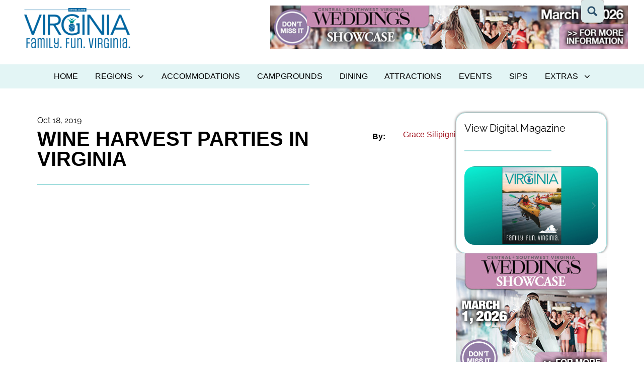

--- FILE ---
content_type: text/html; charset=UTF-8
request_url: https://savorva.com/wine-harvest-parties-in-virginia/
body_size: 102384
content:
<!doctype html>
<html lang="en-US">
<head>
	<meta charset="UTF-8">
	<meta name="viewport" content="width=device-width, initial-scale=1">
	<link rel="profile" href="https://gmpg.org/xfn/11">
	<title>Wine Harvest Parties in Virginia | Visit Virginia Travel Guide Guide</title>
<meta name='robots' content='max-image-preview:large' />
	<style>img:is([sizes="auto" i], [sizes^="auto," i]) { contain-intrinsic-size: 3000px 1500px }</style>
	<link rel='dns-prefetch' href='//visitvirginia.guide' />
<link rel='dns-prefetch' href='//use.fontawesome.com' />
<link rel="alternate" type="application/rss+xml" title="Visit Virginia Travel Guide Guide &raquo; Feed" href="https://visitvirginia.guide/feed/" />
<link rel="alternate" type="application/rss+xml" title="Visit Virginia Travel Guide Guide &raquo; Comments Feed" href="https://visitvirginia.guide/comments/feed/" />
<script>
window._wpemojiSettings = {"baseUrl":"https:\/\/s.w.org\/images\/core\/emoji\/15.0.3\/72x72\/","ext":".png","svgUrl":"https:\/\/s.w.org\/images\/core\/emoji\/15.0.3\/svg\/","svgExt":".svg","source":{"concatemoji":"https:\/\/visitvirginia.guide\/wp-includes\/js\/wp-emoji-release.min.js?ver=6.7.4"}};
/*! This file is auto-generated */
!function(i,n){var o,s,e;function c(e){try{var t={supportTests:e,timestamp:(new Date).valueOf()};sessionStorage.setItem(o,JSON.stringify(t))}catch(e){}}function p(e,t,n){e.clearRect(0,0,e.canvas.width,e.canvas.height),e.fillText(t,0,0);var t=new Uint32Array(e.getImageData(0,0,e.canvas.width,e.canvas.height).data),r=(e.clearRect(0,0,e.canvas.width,e.canvas.height),e.fillText(n,0,0),new Uint32Array(e.getImageData(0,0,e.canvas.width,e.canvas.height).data));return t.every(function(e,t){return e===r[t]})}function u(e,t,n){switch(t){case"flag":return n(e,"\ud83c\udff3\ufe0f\u200d\u26a7\ufe0f","\ud83c\udff3\ufe0f\u200b\u26a7\ufe0f")?!1:!n(e,"\ud83c\uddfa\ud83c\uddf3","\ud83c\uddfa\u200b\ud83c\uddf3")&&!n(e,"\ud83c\udff4\udb40\udc67\udb40\udc62\udb40\udc65\udb40\udc6e\udb40\udc67\udb40\udc7f","\ud83c\udff4\u200b\udb40\udc67\u200b\udb40\udc62\u200b\udb40\udc65\u200b\udb40\udc6e\u200b\udb40\udc67\u200b\udb40\udc7f");case"emoji":return!n(e,"\ud83d\udc26\u200d\u2b1b","\ud83d\udc26\u200b\u2b1b")}return!1}function f(e,t,n){var r="undefined"!=typeof WorkerGlobalScope&&self instanceof WorkerGlobalScope?new OffscreenCanvas(300,150):i.createElement("canvas"),a=r.getContext("2d",{willReadFrequently:!0}),o=(a.textBaseline="top",a.font="600 32px Arial",{});return e.forEach(function(e){o[e]=t(a,e,n)}),o}function t(e){var t=i.createElement("script");t.src=e,t.defer=!0,i.head.appendChild(t)}"undefined"!=typeof Promise&&(o="wpEmojiSettingsSupports",s=["flag","emoji"],n.supports={everything:!0,everythingExceptFlag:!0},e=new Promise(function(e){i.addEventListener("DOMContentLoaded",e,{once:!0})}),new Promise(function(t){var n=function(){try{var e=JSON.parse(sessionStorage.getItem(o));if("object"==typeof e&&"number"==typeof e.timestamp&&(new Date).valueOf()<e.timestamp+604800&&"object"==typeof e.supportTests)return e.supportTests}catch(e){}return null}();if(!n){if("undefined"!=typeof Worker&&"undefined"!=typeof OffscreenCanvas&&"undefined"!=typeof URL&&URL.createObjectURL&&"undefined"!=typeof Blob)try{var e="postMessage("+f.toString()+"("+[JSON.stringify(s),u.toString(),p.toString()].join(",")+"));",r=new Blob([e],{type:"text/javascript"}),a=new Worker(URL.createObjectURL(r),{name:"wpTestEmojiSupports"});return void(a.onmessage=function(e){c(n=e.data),a.terminate(),t(n)})}catch(e){}c(n=f(s,u,p))}t(n)}).then(function(e){for(var t in e)n.supports[t]=e[t],n.supports.everything=n.supports.everything&&n.supports[t],"flag"!==t&&(n.supports.everythingExceptFlag=n.supports.everythingExceptFlag&&n.supports[t]);n.supports.everythingExceptFlag=n.supports.everythingExceptFlag&&!n.supports.flag,n.DOMReady=!1,n.readyCallback=function(){n.DOMReady=!0}}).then(function(){return e}).then(function(){var e;n.supports.everything||(n.readyCallback(),(e=n.source||{}).concatemoji?t(e.concatemoji):e.wpemoji&&e.twemoji&&(t(e.twemoji),t(e.wpemoji)))}))}((window,document),window._wpemojiSettings);
</script>
<style id='wp-emoji-styles-inline-css'>

	img.wp-smiley, img.emoji {
		display: inline !important;
		border: none !important;
		box-shadow: none !important;
		height: 1em !important;
		width: 1em !important;
		margin: 0 0.07em !important;
		vertical-align: -0.1em !important;
		background: none !important;
		padding: 0 !important;
	}
</style>
<link rel='stylesheet' id='wp-block-library-css' href='https://visitvirginia.guide/wp-includes/css/dist/block-library/style.min.css?ver=6.7.4' media='all' />
<style id='global-styles-inline-css'>
:root{--wp--preset--aspect-ratio--square: 1;--wp--preset--aspect-ratio--4-3: 4/3;--wp--preset--aspect-ratio--3-4: 3/4;--wp--preset--aspect-ratio--3-2: 3/2;--wp--preset--aspect-ratio--2-3: 2/3;--wp--preset--aspect-ratio--16-9: 16/9;--wp--preset--aspect-ratio--9-16: 9/16;--wp--preset--color--black: #000000;--wp--preset--color--cyan-bluish-gray: #abb8c3;--wp--preset--color--white: #ffffff;--wp--preset--color--pale-pink: #f78da7;--wp--preset--color--vivid-red: #cf2e2e;--wp--preset--color--luminous-vivid-orange: #ff6900;--wp--preset--color--luminous-vivid-amber: #fcb900;--wp--preset--color--light-green-cyan: #7bdcb5;--wp--preset--color--vivid-green-cyan: #00d084;--wp--preset--color--pale-cyan-blue: #8ed1fc;--wp--preset--color--vivid-cyan-blue: #0693e3;--wp--preset--color--vivid-purple: #9b51e0;--wp--preset--gradient--vivid-cyan-blue-to-vivid-purple: linear-gradient(135deg,rgba(6,147,227,1) 0%,rgb(155,81,224) 100%);--wp--preset--gradient--light-green-cyan-to-vivid-green-cyan: linear-gradient(135deg,rgb(122,220,180) 0%,rgb(0,208,130) 100%);--wp--preset--gradient--luminous-vivid-amber-to-luminous-vivid-orange: linear-gradient(135deg,rgba(252,185,0,1) 0%,rgba(255,105,0,1) 100%);--wp--preset--gradient--luminous-vivid-orange-to-vivid-red: linear-gradient(135deg,rgba(255,105,0,1) 0%,rgb(207,46,46) 100%);--wp--preset--gradient--very-light-gray-to-cyan-bluish-gray: linear-gradient(135deg,rgb(238,238,238) 0%,rgb(169,184,195) 100%);--wp--preset--gradient--cool-to-warm-spectrum: linear-gradient(135deg,rgb(74,234,220) 0%,rgb(151,120,209) 20%,rgb(207,42,186) 40%,rgb(238,44,130) 60%,rgb(251,105,98) 80%,rgb(254,248,76) 100%);--wp--preset--gradient--blush-light-purple: linear-gradient(135deg,rgb(255,206,236) 0%,rgb(152,150,240) 100%);--wp--preset--gradient--blush-bordeaux: linear-gradient(135deg,rgb(254,205,165) 0%,rgb(254,45,45) 50%,rgb(107,0,62) 100%);--wp--preset--gradient--luminous-dusk: linear-gradient(135deg,rgb(255,203,112) 0%,rgb(199,81,192) 50%,rgb(65,88,208) 100%);--wp--preset--gradient--pale-ocean: linear-gradient(135deg,rgb(255,245,203) 0%,rgb(182,227,212) 50%,rgb(51,167,181) 100%);--wp--preset--gradient--electric-grass: linear-gradient(135deg,rgb(202,248,128) 0%,rgb(113,206,126) 100%);--wp--preset--gradient--midnight: linear-gradient(135deg,rgb(2,3,129) 0%,rgb(40,116,252) 100%);--wp--preset--font-size--small: 13px;--wp--preset--font-size--medium: 20px;--wp--preset--font-size--large: 36px;--wp--preset--font-size--x-large: 42px;--wp--preset--spacing--20: 0.44rem;--wp--preset--spacing--30: 0.67rem;--wp--preset--spacing--40: 1rem;--wp--preset--spacing--50: 1.5rem;--wp--preset--spacing--60: 2.25rem;--wp--preset--spacing--70: 3.38rem;--wp--preset--spacing--80: 5.06rem;--wp--preset--shadow--natural: 6px 6px 9px rgba(0, 0, 0, 0.2);--wp--preset--shadow--deep: 12px 12px 50px rgba(0, 0, 0, 0.4);--wp--preset--shadow--sharp: 6px 6px 0px rgba(0, 0, 0, 0.2);--wp--preset--shadow--outlined: 6px 6px 0px -3px rgba(255, 255, 255, 1), 6px 6px rgba(0, 0, 0, 1);--wp--preset--shadow--crisp: 6px 6px 0px rgba(0, 0, 0, 1);}:root { --wp--style--global--content-size: 800px;--wp--style--global--wide-size: 1200px; }:where(body) { margin: 0; }.wp-site-blocks > .alignleft { float: left; margin-right: 2em; }.wp-site-blocks > .alignright { float: right; margin-left: 2em; }.wp-site-blocks > .aligncenter { justify-content: center; margin-left: auto; margin-right: auto; }:where(.wp-site-blocks) > * { margin-block-start: 24px; margin-block-end: 0; }:where(.wp-site-blocks) > :first-child { margin-block-start: 0; }:where(.wp-site-blocks) > :last-child { margin-block-end: 0; }:root { --wp--style--block-gap: 24px; }:root :where(.is-layout-flow) > :first-child{margin-block-start: 0;}:root :where(.is-layout-flow) > :last-child{margin-block-end: 0;}:root :where(.is-layout-flow) > *{margin-block-start: 24px;margin-block-end: 0;}:root :where(.is-layout-constrained) > :first-child{margin-block-start: 0;}:root :where(.is-layout-constrained) > :last-child{margin-block-end: 0;}:root :where(.is-layout-constrained) > *{margin-block-start: 24px;margin-block-end: 0;}:root :where(.is-layout-flex){gap: 24px;}:root :where(.is-layout-grid){gap: 24px;}.is-layout-flow > .alignleft{float: left;margin-inline-start: 0;margin-inline-end: 2em;}.is-layout-flow > .alignright{float: right;margin-inline-start: 2em;margin-inline-end: 0;}.is-layout-flow > .aligncenter{margin-left: auto !important;margin-right: auto !important;}.is-layout-constrained > .alignleft{float: left;margin-inline-start: 0;margin-inline-end: 2em;}.is-layout-constrained > .alignright{float: right;margin-inline-start: 2em;margin-inline-end: 0;}.is-layout-constrained > .aligncenter{margin-left: auto !important;margin-right: auto !important;}.is-layout-constrained > :where(:not(.alignleft):not(.alignright):not(.alignfull)){max-width: var(--wp--style--global--content-size);margin-left: auto !important;margin-right: auto !important;}.is-layout-constrained > .alignwide{max-width: var(--wp--style--global--wide-size);}body .is-layout-flex{display: flex;}.is-layout-flex{flex-wrap: wrap;align-items: center;}.is-layout-flex > :is(*, div){margin: 0;}body .is-layout-grid{display: grid;}.is-layout-grid > :is(*, div){margin: 0;}body{padding-top: 0px;padding-right: 0px;padding-bottom: 0px;padding-left: 0px;}a:where(:not(.wp-element-button)){text-decoration: underline;}:root :where(.wp-element-button, .wp-block-button__link){background-color: #32373c;border-width: 0;color: #fff;font-family: inherit;font-size: inherit;line-height: inherit;padding: calc(0.667em + 2px) calc(1.333em + 2px);text-decoration: none;}.has-black-color{color: var(--wp--preset--color--black) !important;}.has-cyan-bluish-gray-color{color: var(--wp--preset--color--cyan-bluish-gray) !important;}.has-white-color{color: var(--wp--preset--color--white) !important;}.has-pale-pink-color{color: var(--wp--preset--color--pale-pink) !important;}.has-vivid-red-color{color: var(--wp--preset--color--vivid-red) !important;}.has-luminous-vivid-orange-color{color: var(--wp--preset--color--luminous-vivid-orange) !important;}.has-luminous-vivid-amber-color{color: var(--wp--preset--color--luminous-vivid-amber) !important;}.has-light-green-cyan-color{color: var(--wp--preset--color--light-green-cyan) !important;}.has-vivid-green-cyan-color{color: var(--wp--preset--color--vivid-green-cyan) !important;}.has-pale-cyan-blue-color{color: var(--wp--preset--color--pale-cyan-blue) !important;}.has-vivid-cyan-blue-color{color: var(--wp--preset--color--vivid-cyan-blue) !important;}.has-vivid-purple-color{color: var(--wp--preset--color--vivid-purple) !important;}.has-black-background-color{background-color: var(--wp--preset--color--black) !important;}.has-cyan-bluish-gray-background-color{background-color: var(--wp--preset--color--cyan-bluish-gray) !important;}.has-white-background-color{background-color: var(--wp--preset--color--white) !important;}.has-pale-pink-background-color{background-color: var(--wp--preset--color--pale-pink) !important;}.has-vivid-red-background-color{background-color: var(--wp--preset--color--vivid-red) !important;}.has-luminous-vivid-orange-background-color{background-color: var(--wp--preset--color--luminous-vivid-orange) !important;}.has-luminous-vivid-amber-background-color{background-color: var(--wp--preset--color--luminous-vivid-amber) !important;}.has-light-green-cyan-background-color{background-color: var(--wp--preset--color--light-green-cyan) !important;}.has-vivid-green-cyan-background-color{background-color: var(--wp--preset--color--vivid-green-cyan) !important;}.has-pale-cyan-blue-background-color{background-color: var(--wp--preset--color--pale-cyan-blue) !important;}.has-vivid-cyan-blue-background-color{background-color: var(--wp--preset--color--vivid-cyan-blue) !important;}.has-vivid-purple-background-color{background-color: var(--wp--preset--color--vivid-purple) !important;}.has-black-border-color{border-color: var(--wp--preset--color--black) !important;}.has-cyan-bluish-gray-border-color{border-color: var(--wp--preset--color--cyan-bluish-gray) !important;}.has-white-border-color{border-color: var(--wp--preset--color--white) !important;}.has-pale-pink-border-color{border-color: var(--wp--preset--color--pale-pink) !important;}.has-vivid-red-border-color{border-color: var(--wp--preset--color--vivid-red) !important;}.has-luminous-vivid-orange-border-color{border-color: var(--wp--preset--color--luminous-vivid-orange) !important;}.has-luminous-vivid-amber-border-color{border-color: var(--wp--preset--color--luminous-vivid-amber) !important;}.has-light-green-cyan-border-color{border-color: var(--wp--preset--color--light-green-cyan) !important;}.has-vivid-green-cyan-border-color{border-color: var(--wp--preset--color--vivid-green-cyan) !important;}.has-pale-cyan-blue-border-color{border-color: var(--wp--preset--color--pale-cyan-blue) !important;}.has-vivid-cyan-blue-border-color{border-color: var(--wp--preset--color--vivid-cyan-blue) !important;}.has-vivid-purple-border-color{border-color: var(--wp--preset--color--vivid-purple) !important;}.has-vivid-cyan-blue-to-vivid-purple-gradient-background{background: var(--wp--preset--gradient--vivid-cyan-blue-to-vivid-purple) !important;}.has-light-green-cyan-to-vivid-green-cyan-gradient-background{background: var(--wp--preset--gradient--light-green-cyan-to-vivid-green-cyan) !important;}.has-luminous-vivid-amber-to-luminous-vivid-orange-gradient-background{background: var(--wp--preset--gradient--luminous-vivid-amber-to-luminous-vivid-orange) !important;}.has-luminous-vivid-orange-to-vivid-red-gradient-background{background: var(--wp--preset--gradient--luminous-vivid-orange-to-vivid-red) !important;}.has-very-light-gray-to-cyan-bluish-gray-gradient-background{background: var(--wp--preset--gradient--very-light-gray-to-cyan-bluish-gray) !important;}.has-cool-to-warm-spectrum-gradient-background{background: var(--wp--preset--gradient--cool-to-warm-spectrum) !important;}.has-blush-light-purple-gradient-background{background: var(--wp--preset--gradient--blush-light-purple) !important;}.has-blush-bordeaux-gradient-background{background: var(--wp--preset--gradient--blush-bordeaux) !important;}.has-luminous-dusk-gradient-background{background: var(--wp--preset--gradient--luminous-dusk) !important;}.has-pale-ocean-gradient-background{background: var(--wp--preset--gradient--pale-ocean) !important;}.has-electric-grass-gradient-background{background: var(--wp--preset--gradient--electric-grass) !important;}.has-midnight-gradient-background{background: var(--wp--preset--gradient--midnight) !important;}.has-small-font-size{font-size: var(--wp--preset--font-size--small) !important;}.has-medium-font-size{font-size: var(--wp--preset--font-size--medium) !important;}.has-large-font-size{font-size: var(--wp--preset--font-size--large) !important;}.has-x-large-font-size{font-size: var(--wp--preset--font-size--x-large) !important;}
:root :where(.wp-block-pullquote){font-size: 1.5em;line-height: 1.6;}
</style>
<link rel='stylesheet' id='hello-elementor-css' href='https://visitvirginia.guide/wp-content/themes/hello-elementor/style.min.css?ver=3.3.0' media='all' />
<link rel='stylesheet' id='hello-elementor-theme-style-css' href='https://visitvirginia.guide/wp-content/themes/hello-elementor/theme.min.css?ver=3.3.0' media='all' />
<link rel='stylesheet' id='elementor-frontend-css' href='https://visitvirginia.guide/wp-content/uploads/elementor/css/custom-frontend.min.css?ver=1742394692' media='all' />
<link rel='stylesheet' id='widget-image-css' href='https://visitvirginia.guide/wp-content/plugins/elementor/assets/css/widget-image.min.css?ver=3.27.0' media='all' />
<link rel='stylesheet' id='e-sticky-css' href='https://visitvirginia.guide/wp-content/plugins/elementor-pro/assets/css/modules/sticky.min.css?ver=3.27.0' media='all' />
<link rel='stylesheet' id='e-animation-slideInDown-css' href='https://visitvirginia.guide/wp-content/plugins/elementor/assets/lib/animations/styles/slideInDown.min.css?ver=3.27.0' media='all' />
<link rel='stylesheet' id='widget-nav-menu-css' href='https://visitvirginia.guide/wp-content/uploads/elementor/css/custom-pro-widget-nav-menu.min.css?ver=1742394692' media='all' />
<link rel='stylesheet' id='widget-divider-css' href='https://visitvirginia.guide/wp-content/plugins/elementor/assets/css/widget-divider.min.css?ver=3.27.0' media='all' />
<link rel='stylesheet' id='widget-heading-css' href='https://visitvirginia.guide/wp-content/plugins/elementor/assets/css/widget-heading.min.css?ver=3.27.0' media='all' />
<link rel='stylesheet' id='widget-form-css' href='https://visitvirginia.guide/wp-content/plugins/elementor-pro/assets/css/widget-form.min.css?ver=3.27.0' media='all' />
<link rel='stylesheet' id='widget-icon-list-css' href='https://visitvirginia.guide/wp-content/uploads/elementor/css/custom-widget-icon-list.min.css?ver=1742394692' media='all' />
<link rel='stylesheet' id='widget-text-editor-css' href='https://visitvirginia.guide/wp-content/plugins/elementor/assets/css/widget-text-editor.min.css?ver=3.27.0' media='all' />
<link rel='stylesheet' id='widget-post-info-css' href='https://visitvirginia.guide/wp-content/plugins/elementor-pro/assets/css/widget-post-info.min.css?ver=3.27.0' media='all' />
<link rel='stylesheet' id='elementor-icons-shared-0-css' href='https://visitvirginia.guide/wp-content/plugins/elementor/assets/lib/font-awesome/css/fontawesome.min.css?ver=5.15.3' media='all' />
<link rel='stylesheet' id='elementor-icons-fa-regular-css' href='https://visitvirginia.guide/wp-content/plugins/elementor/assets/lib/font-awesome/css/regular.min.css?ver=5.15.3' media='all' />
<link rel='stylesheet' id='elementor-icons-fa-solid-css' href='https://visitvirginia.guide/wp-content/plugins/elementor/assets/lib/font-awesome/css/solid.min.css?ver=5.15.3' media='all' />
<link rel='stylesheet' id='swiper-css' href='https://visitvirginia.guide/wp-content/plugins/elementor/assets/lib/swiper/v8/css/swiper.min.css?ver=8.4.5' media='all' />
<link rel='stylesheet' id='e-swiper-css' href='https://visitvirginia.guide/wp-content/plugins/elementor/assets/css/conditionals/e-swiper.min.css?ver=3.27.0' media='all' />
<link rel='stylesheet' id='widget-post-navigation-css' href='https://visitvirginia.guide/wp-content/plugins/elementor-pro/assets/css/widget-post-navigation.min.css?ver=3.27.0' media='all' />
<link rel='stylesheet' id='e-animation-rotate-css' href='https://visitvirginia.guide/wp-content/plugins/elementor/assets/lib/animations/styles/e-animation-rotate.min.css?ver=3.27.0' media='all' />
<link rel='stylesheet' id='e-animation-slideInRight-css' href='https://visitvirginia.guide/wp-content/plugins/elementor/assets/lib/animations/styles/slideInRight.min.css?ver=3.27.0' media='all' />
<link rel='stylesheet' id='e-popup-css' href='https://visitvirginia.guide/wp-content/plugins/elementor-pro/assets/css/conditionals/popup.min.css?ver=3.27.0' media='all' />
<link rel='stylesheet' id='elementor-icons-css' href='https://visitvirginia.guide/wp-content/plugins/elementor/assets/lib/eicons/css/elementor-icons.min.css?ver=5.35.0' media='all' />
<link rel='stylesheet' id='elementor-post-9-css' href='https://visitvirginia.guide/wp-content/uploads/elementor/css/post-9.css?ver=1742394692' media='all' />
<link rel='stylesheet' id='elementor-post-12877-css' href='https://visitvirginia.guide/wp-content/uploads/elementor/css/post-12877.css?ver=1742394692' media='all' />
<link rel='stylesheet' id='elementor-post-12918-css' href='https://visitvirginia.guide/wp-content/uploads/elementor/css/post-12918.css?ver=1760975295' media='all' />
<link rel='stylesheet' id='elementor-post-12973-css' href='https://visitvirginia.guide/wp-content/uploads/elementor/css/post-12973.css?ver=1742394695' media='all' />
<link rel='stylesheet' id='elementor-post-12968-css' href='https://visitvirginia.guide/wp-content/uploads/elementor/css/post-12968.css?ver=1742394693' media='all' />
<link rel='stylesheet' id='ayecode-ui-css' href='https://visitvirginia.guide/wp-content/plugins/invoicing/vendor/ayecode/wp-ayecode-ui/assets-v5/css/ayecode-ui-compatibility.css?ver=0.2.37' media='all' />
<style id='ayecode-ui-inline-css'>
html body{--bs-link-hover-color:rgba(var(--bs-primary-rgb),.75);--bs-link-color:var(--bs-primary)}.bsui .breadcrumb{--bs-breadcrumb-item-active-color:#2b506b}.bsui .navbar{--bs-nav-link-hover-color:#2b506b;--bs-navbar-hover-color:#2b506b;--bs-navbar-active-color:#2b506b}.bsui a{color:var(--bs-primary)}.bsui .text-primary{color:var(--bs-primary)!important}.bsui .dropdown-menu{--bs-dropdown-link-hover-color:var(--bs-primary);--bs-dropdown-link-active-color:var(--bs-primary)}.bsui .pagination{--bs-pagination-hover-color:var(--bs-primary);--bs-pagination-active-bg:var(--bs-primary)}.bsui .link-primary{color:var(--bs-primary-rgb)!important}.bsui .link-primary:hover{color:rgba(var(--bs-primary-rgb),.8)!important}.bsui .btn-primary{--bs-btn-bg:#2b506b;--bs-btn-border-color:#2b506b;--bs-btn-hover-bg:rgba(var(--bs-primary-rgb),.9);--bs-btn-hover-border-color:rgba(var(--bs-primary-rgb),.9);--bs-btn-focus-shadow-rgb:--bs-primary-rgb;--bs-btn-active-bg:rgba(var(--bs-primary-rgb),.9);--bs-btn-active-border-color:rgba(var(--bs-primary-rgb),.9);--bs-btn-active-shadow:unset;--bs-btn-disabled-bg:rgba(var(--bs-primary-rgb),.5);--bs-btn-disabled-border-color:rgba(var(--bs-primary-rgb),.1)}.bsui .btn-outline-primary{--bs-btn-color:#2b506b;--bs-btn-border-color:#2b506b;--bs-btn-hover-bg:rgba(var(--bs-primary-rgb),.9);--bs-btn-hover-border-color:rgba(var(--bs-primary-rgb),.9);--bs-btn-focus-shadow-rgb:--bs-primary-rgb;--bs-btn-active-bg:rgba(var(--bs-primary-rgb),.9);--bs-btn-active-border-color:rgba(var(--bs-primary-rgb),.9);--bs-btn-active-shadow:unset;--bs-btn-disabled-bg:rgba(var(--bs-primary-rgb),.5);--bs-btn-disabled-border-color:rgba(var(--bs-primary-rgb),.1)}.bsui .btn-primary:hover{box-shadow:0 .25rem .25rem .125rem rgb(var(--bs-primary-rgb),.1),0 .375rem .75rem -.125rem rgb(var(--bs-primary-rgb),.4)}html body{--bs-primary:#2b506b}html body{--bs-primary-rgb:43,80,107}.bsui .btn-primary:hover,.bsui .btn-primary:focus,.bsui .btn-primary.focus{background-color:#284a63;border-color:#274861}.bsui .btn-outline-primary:not(:disabled):not(.disabled):active:focus,.bsui .btn-outline-primary:not(:disabled):not(.disabled).active:focus,.show>.bsui .btn-outline-primary.dropdown-toggle:focus{box-shadow:0 0 0 .2rem #2b506b40}.bsui .btn-primary:not(:disabled):not(.disabled):active,.bsui .btn-primary:not(:disabled):not(.disabled).active,.show>.bsui .btn-primary.dropdown-toggle{background-color:#274861;border-color:#26465e}.bsui .btn-primary:not(:disabled):not(.disabled):active:focus,.bsui .btn-primary:not(:disabled):not(.disabled).active:focus,.show>.bsui .btn-primary.dropdown-toggle:focus{box-shadow:0 0 0 .2rem #2b506b40}.bsui .btn-primary:not(:disabled):not(.disabled):active:focus,.bsui .btn-primary:not(:disabled):not(.disabled):focus{box-shadow:0 .25rem .25rem .125rem rgba(var(--bs-primary-rgb),.1),0 .375rem .75rem -.125rem rgba(var(--bs-primary-rgb),.4)}.bsui .alert-primary{--bs-alert-bg:rgba(var(--bs-primary-rgb),.1)!important;--bs-alert-border-color:rgba(var(--bs-primary-rgb),.25)!important;--bs-alert-color:rgba(var(--bs-primary-rgb),1)!important}.bsui .link-secondary{color:var(--bs-secondary-rgb)!important}.bsui .link-secondary:hover{color:rgba(var(--bs-secondary-rgb),.8)!important}.bsui .btn-secondary{--bs-btn-bg:#f9c22e;--bs-btn-border-color:#f9c22e;--bs-btn-hover-bg:rgba(var(--bs-secondary-rgb),.9);--bs-btn-hover-border-color:rgba(var(--bs-secondary-rgb),.9);--bs-btn-focus-shadow-rgb:--bs-secondary-rgb;--bs-btn-active-bg:rgba(var(--bs-secondary-rgb),.9);--bs-btn-active-border-color:rgba(var(--bs-secondary-rgb),.9);--bs-btn-active-shadow:unset;--bs-btn-disabled-bg:rgba(var(--bs-secondary-rgb),.5);--bs-btn-disabled-border-color:rgba(var(--bs-secondary-rgb),.1)}.bsui .btn-outline-secondary{--bs-btn-color:#f9c22e;--bs-btn-border-color:#f9c22e;--bs-btn-hover-bg:rgba(var(--bs-secondary-rgb),.9);--bs-btn-hover-border-color:rgba(var(--bs-secondary-rgb),.9);--bs-btn-focus-shadow-rgb:--bs-secondary-rgb;--bs-btn-active-bg:rgba(var(--bs-secondary-rgb),.9);--bs-btn-active-border-color:rgba(var(--bs-secondary-rgb),.9);--bs-btn-active-shadow:unset;--bs-btn-disabled-bg:rgba(var(--bs-secondary-rgb),.5);--bs-btn-disabled-border-color:rgba(var(--bs-secondary-rgb),.1)}.bsui .btn-secondary:hover{box-shadow:0 .25rem .25rem .125rem rgb(var(--bs-secondary-rgb),.1),0 .375rem .75rem -.125rem rgb(var(--bs-secondary-rgb),.4)}html body{--bs-secondary:#f9c22e}html body{--bs-secondary-rgb:249,194,46}.bsui .btn-secondary:hover,.bsui .btn-secondary:focus,.bsui .btn-secondary.focus{background-color:#e7b42b;border-color:#e1af2a}.bsui .btn-outline-secondary:not(:disabled):not(.disabled):active:focus,.bsui .btn-outline-secondary:not(:disabled):not(.disabled).active:focus,.show>.bsui .btn-outline-secondary.dropdown-toggle:focus{box-shadow:0 0 0 .2rem #f9c22e40}.bsui .btn-secondary:not(:disabled):not(.disabled):active,.bsui .btn-secondary:not(:disabled):not(.disabled).active,.show>.bsui .btn-secondary.dropdown-toggle{background-color:#e1af2a;border-color:#daaa29}.bsui .btn-secondary:not(:disabled):not(.disabled):active:focus,.bsui .btn-secondary:not(:disabled):not(.disabled).active:focus,.show>.bsui .btn-secondary.dropdown-toggle:focus{box-shadow:0 0 0 .2rem #f9c22e40}.bsui .btn-secondary:not(:disabled):not(.disabled):active:focus,.bsui .btn-secondary:not(:disabled):not(.disabled):focus{box-shadow:0 .25rem .25rem .125rem rgba(var(--bs-secondary-rgb),.1),0 .375rem .75rem -.125rem rgba(var(--bs-secondary-rgb),.4)}.bsui .alert-secondary{--bs-alert-bg:rgba(var(--bs-secondary-rgb),.1)!important;--bs-alert-border-color:rgba(var(--bs-secondary-rgb),.25)!important;--bs-alert-color:rgba(var(--bs-secondary-rgb),1)!important}body.modal-open #wpadminbar{z-index:999}.embed-responsive-16by9 .fluid-width-video-wrapper{padding:0!important;position:initial}.aui-nav-links .pagination{justify-content:inherit}
</style>
<link rel='stylesheet' id='hello-elementor-child-style-css' href='https://visitvirginia.guide/wp-content/themes/hello-theme-child-master/style.css?ver=2.0.0' media='all' />
<link rel='stylesheet' id='font-awesome-css' href='https://use.fontawesome.com/releases/v7.1.0/css/all.css?wpfas=true' media='all' />
<script src="https://visitvirginia.guide/wp-includes/js/jquery/jquery.min.js?ver=3.7.1" id="jquery-core-js"></script>
<script id="jquery-core-js-after">
window.gdSetMap = window.gdSetMap || 'auto';window.gdLoadMap = window.gdLoadMap || '';
</script>
<script src="https://visitvirginia.guide/wp-includes/js/jquery/jquery-migrate.min.js?ver=3.4.1" id="jquery-migrate-js"></script>
<script id="jquery-js-after">
window.gdSetMap = window.gdSetMap || 'auto';window.gdLoadMap = window.gdLoadMap || '';
</script>
<script src="https://visitvirginia.guide/wp-content/plugins/invoicing/vendor/ayecode/wp-ayecode-ui/assets/js/select2.min.js?ver=4.0.11" id="select2-js"></script>
<script id="bootstrap-dummy-js-after">
function aui_init_greedy_nav(){jQuery('nav.greedy').each(function(i,obj){if(jQuery(this).hasClass("being-greedy")){return true}jQuery(this).addClass('navbar-expand');jQuery(this).off('shown.bs.tab').on('shown.bs.tab',function(e){if(jQuery(e.target).closest('.dropdown-menu').hasClass('greedy-links')){jQuery(e.target).closest('.greedy').find('.greedy-btn.dropdown').attr('aria-expanded','false');jQuery(e.target).closest('.greedy-links').removeClass('show').addClass('d-none')}});jQuery(document).off('mousemove','.greedy-btn').on('mousemove','.greedy-btn',function(e){jQuery('.dropdown-menu.greedy-links').removeClass('d-none')});var $vlinks='';var $dDownClass='';var ddItemClass='greedy-nav-item';if(jQuery(this).find('.navbar-nav').length){if(jQuery(this).find('.navbar-nav').hasClass("being-greedy")){return true}$vlinks=jQuery(this).find('.navbar-nav').addClass("being-greedy w-100").removeClass('overflow-hidden')}else if(jQuery(this).find('.nav').length){if(jQuery(this).find('.nav').hasClass("being-greedy")){return true}$vlinks=jQuery(this).find('.nav').addClass("being-greedy w-100").removeClass('overflow-hidden');$dDownClass=' mt-0 p-0 zi-5 ';ddItemClass+=' mt-0 me-0'}else{return false}jQuery($vlinks).append('<li class="nav-item list-unstyled ml-auto greedy-btn d-none dropdown"><button data-bs-toggle="collapse" class="nav-link greedy-nav-link" role="button"><i class="fas fa-ellipsis-h"></i> <span class="greedy-count badge bg-dark rounded-pill"></span></button><ul class="greedy-links dropdown-menu dropdown-menu-end '+$dDownClass+'"></ul></li>');var $hlinks=jQuery(this).find('.greedy-links');var $btn=jQuery(this).find('.greedy-btn');var numOfItems=0;var totalSpace=0;var closingTime=1000;var breakWidths=[];$vlinks.children().outerWidth(function(i,w){totalSpace+=w;numOfItems+=1;breakWidths.push(totalSpace)});var availableSpace,numOfVisibleItems,requiredSpace,buttonSpace,timer;function check(){buttonSpace=$btn.width();availableSpace=$vlinks.width()-10;numOfVisibleItems=$vlinks.children().length;requiredSpace=breakWidths[numOfVisibleItems-1];if(numOfVisibleItems>1&&requiredSpace>availableSpace){var $li=$vlinks.children().last().prev();$li.removeClass('nav-item').addClass(ddItemClass);if(!jQuery($hlinks).children().length){$li.find('.nav-link').addClass('w-100 dropdown-item rounded-0 rounded-bottom')}else{jQuery($hlinks).find('.nav-link').removeClass('rounded-top');$li.find('.nav-link').addClass('w-100 dropdown-item rounded-0 rounded-top')}$li.prependTo($hlinks);numOfVisibleItems-=1;check()}else if(availableSpace>breakWidths[numOfVisibleItems]){$hlinks.children().first().insertBefore($btn);numOfVisibleItems+=1;check()}jQuery($btn).find(".greedy-count").html(numOfItems-numOfVisibleItems);if(numOfVisibleItems===numOfItems){$btn.addClass('d-none')}else $btn.removeClass('d-none')}jQuery(window).on("resize",function(){check()});check()})}function aui_select2_locale(){var aui_select2_params={"i18n_select_state_text":"Select an option\u2026","i18n_no_matches":"No matches found","i18n_ajax_error":"Loading failed","i18n_input_too_short_1":"Please enter 1 or more characters","i18n_input_too_short_n":"Please enter %item% or more characters","i18n_input_too_long_1":"Please delete 1 character","i18n_input_too_long_n":"Please delete %item% characters","i18n_selection_too_long_1":"You can only select 1 item","i18n_selection_too_long_n":"You can only select %item% items","i18n_load_more":"Loading more results\u2026","i18n_searching":"Searching\u2026"};return{theme:"bootstrap-5",width:jQuery(this).data('width')?jQuery(this).data('width'):jQuery(this).hasClass('w-100')?'100%':'style',placeholder:jQuery(this).data('placeholder'),language:{errorLoading:function(){return aui_select2_params.i18n_searching},inputTooLong:function(args){var overChars=args.input.length-args.maximum;if(1===overChars){return aui_select2_params.i18n_input_too_long_1}return aui_select2_params.i18n_input_too_long_n.replace('%item%',overChars)},inputTooShort:function(args){var remainingChars=args.minimum-args.input.length;if(1===remainingChars){return aui_select2_params.i18n_input_too_short_1}return aui_select2_params.i18n_input_too_short_n.replace('%item%',remainingChars)},loadingMore:function(){return aui_select2_params.i18n_load_more},maximumSelected:function(args){if(args.maximum===1){return aui_select2_params.i18n_selection_too_long_1}return aui_select2_params.i18n_selection_too_long_n.replace('%item%',args.maximum)},noResults:function(){return aui_select2_params.i18n_no_matches},searching:function(){return aui_select2_params.i18n_searching}}}}function aui_init_select2(){var select2_args=jQuery.extend({},aui_select2_locale());jQuery("select.aui-select2").each(function(){if(!jQuery(this).hasClass("select2-hidden-accessible")){jQuery(this).select2(select2_args)}})}function aui_time_ago(selector){var aui_timeago_params={"prefix_ago":"","suffix_ago":" ago","prefix_after":"after ","suffix_after":"","seconds":"less than a minute","minute":"about a minute","minutes":"%d minutes","hour":"about an hour","hours":"about %d hours","day":"a day","days":"%d days","month":"about a month","months":"%d months","year":"about a year","years":"%d years"};var templates={prefix:aui_timeago_params.prefix_ago,suffix:aui_timeago_params.suffix_ago,seconds:aui_timeago_params.seconds,minute:aui_timeago_params.minute,minutes:aui_timeago_params.minutes,hour:aui_timeago_params.hour,hours:aui_timeago_params.hours,day:aui_timeago_params.day,days:aui_timeago_params.days,month:aui_timeago_params.month,months:aui_timeago_params.months,year:aui_timeago_params.year,years:aui_timeago_params.years};var template=function(t,n){return templates[t]&&templates[t].replace(/%d/i,Math.abs(Math.round(n)))};var timer=function(time){if(!time)return;time=time.replace(/\.\d+/,"");time=time.replace(/-/,"/").replace(/-/,"/");time=time.replace(/T/," ").replace(/Z/," UTC");time=time.replace(/([\+\-]\d\d)\:?(\d\d)/," $1$2");time=new Date(time*1000||time);var now=new Date();var seconds=((now.getTime()-time)*.001)>>0;var minutes=seconds/60;var hours=minutes/60;var days=hours/24;var years=days/365;return templates.prefix+(seconds<45&&template('seconds',seconds)||seconds<90&&template('minute',1)||minutes<45&&template('minutes',minutes)||minutes<90&&template('hour',1)||hours<24&&template('hours',hours)||hours<42&&template('day',1)||days<30&&template('days',days)||days<45&&template('month',1)||days<365&&template('months',days/30)||years<1.5&&template('year',1)||template('years',years))+templates.suffix};var elements=document.getElementsByClassName(selector);if(selector&&elements&&elements.length){for(var i in elements){var $el=elements[i];if(typeof $el==='object'){$el.innerHTML='<i class="far fa-clock"></i> '+timer($el.getAttribute('title')||$el.getAttribute('datetime'))}}}setTimeout(function(){aui_time_ago(selector)},60000)}function aui_init_tooltips(){jQuery('[data-bs-toggle="tooltip"]').tooltip();jQuery('[data-bs-toggle="popover"]').popover();jQuery('[data-bs-toggle="popover-html"]').popover({html:true,sanitize:false});jQuery('[data-bs-toggle="popover"],[data-bs-toggle="popover-html"]').on('inserted.bs.popover',function(){jQuery('body > .popover').wrapAll("<div class='bsui' />")})}$aui_doing_init_flatpickr=false;function aui_init_flatpickr(){if(typeof jQuery.fn.flatpickr==="function"&&!$aui_doing_init_flatpickr){$aui_doing_init_flatpickr=true;try{flatpickr.localize({weekdays:{shorthand:['Sun','Mon','Tue','Wed','Thu','Fri','Sat'],longhand:['Sun','Mon','Tue','Wed','Thu','Fri','Sat'],},months:{shorthand:['Jan','Feb','Mar','Apr','May','Jun','Jul','Aug','Sep','Oct','Nov','Dec'],longhand:['January','February','March','April','May','June','July','August','September','October','November','December'],},daysInMonth:[31,28,31,30,31,30,31,31,30,31,30,31],firstDayOfWeek:0,ordinal:function(nth){var s=nth%100;if(s>3&&s<21)return"th";switch(s%10){case 1:return"st";case 2:return"nd";case 3:return"rd";default:return"th"}},rangeSeparator:' to ',weekAbbreviation:'Wk',scrollTitle:'Scroll to increment',toggleTitle:'Click to toggle',amPM:['AM','PM'],yearAriaLabel:'Year',hourAriaLabel:'Hour',minuteAriaLabel:'Minute',time_24hr:false})}catch(err){console.log(err.message)}jQuery('input[data-aui-init="flatpickr"]:not(.flatpickr-input)').flatpickr()}$aui_doing_init_flatpickr=false}$aui_doing_init_iconpicker=false;function aui_init_iconpicker(){if(typeof jQuery.fn.iconpicker==="function"&&!$aui_doing_init_iconpicker){$aui_doing_init_iconpicker=true;jQuery('input[data-aui-init="iconpicker"]:not(.iconpicker-input)').iconpicker()}$aui_doing_init_iconpicker=false}function aui_modal_iframe($title,$url,$footer,$dismissible,$class,$dialog_class,$body_class,responsive){if(!$body_class){$body_class='p-0'}var wClass='text-center position-absolute w-100 text-dark overlay overlay-white p-0 m-0 d-flex justify-content-center align-items-center';var wStyle='';var sStyle='';var $body="",sClass="w-100 p-0 m-0";if(responsive){$body+='<div class="embed-responsive embed-responsive-16by9 ratio ratio-16x9">';wClass+=' h-100';sClass+=' embed-responsive-item'}else{wClass+=' vh-100';sClass+=' vh-100';wStyle+=' height: 90vh !important;';sStyle+=' height: 90vh !important;'}$body+='<div class="ac-preview-loading '+wClass+'" style="left:0;top:0;'+wStyle+'"><div class="spinner-border" role="status"></div></div>';$body+='<iframe id="embedModal-iframe" class="'+sClass+'" style="'+sStyle+'" src="" width="100%" height="100%" frameborder="0" allowtransparency="true"></iframe>';if(responsive){$body+='</div>'}$m=aui_modal($title,$body,$footer,$dismissible,$class,$dialog_class,$body_class);const auiModal=document.getElementById('aui-modal');auiModal.addEventListener('shown.bs.modal',function(e){iFrame=jQuery('#embedModal-iframe');jQuery('.ac-preview-loading').addClass('d-flex');iFrame.attr({src:$url});iFrame.load(function(){jQuery('.ac-preview-loading').removeClass('d-flex').addClass('d-none')})});return $m}function aui_modal($title,$body,$footer,$dismissible,$class,$dialog_class,$body_class){if(!$class){$class=''}if(!$dialog_class){$dialog_class=''}if(!$body){$body='<div class="text-center"><div class="spinner-border" role="status"></div></div>'}jQuery('.aui-modal').remove();jQuery('.modal-backdrop').remove();jQuery('body').css({overflow:'','padding-right':''});var $modal='';$modal+='<div id="aui-modal" class="modal aui-modal fade shadow bsui '+$class+'" tabindex="-1">'+'<div class="modal-dialog modal-dialog-centered '+$dialog_class+'">'+'<div class="modal-content border-0 shadow">';if($title){$modal+='<div class="modal-header">'+'<h5 class="modal-title">'+$title+'</h5>';if($dismissible){$modal+='<button type="button" class="btn-close" data-bs-dismiss="modal" aria-label="Close">'+'</button>'}$modal+='</div>'}$modal+='<div class="modal-body '+$body_class+'">'+$body+'</div>';if($footer){$modal+='<div class="modal-footer">'+$footer+'</div>'}$modal+='</div>'+'</div>'+'</div>';jQuery('body').append($modal);const ayeModal=new bootstrap.Modal('.aui-modal',{});ayeModal.show()}function aui_conditional_fields(form){jQuery(form).find(".aui-conditional-field").each(function(){var $element_require=jQuery(this).data('element-require');if($element_require){$element_require=$element_require.replace("&#039;","'");$element_require=$element_require.replace("&quot;",'"');if(aui_check_form_condition($element_require,form)){jQuery(this).removeClass('d-none')}else{jQuery(this).addClass('d-none')}}})}function aui_check_form_condition(condition,form){if(form){condition=condition.replace(/\(form\)/g,"('"+form+"')")}return new Function("return "+condition+";")()}jQuery.fn.aui_isOnScreen=function(){var win=jQuery(window);var viewport={top:win.scrollTop(),left:win.scrollLeft()};viewport.right=viewport.left+win.width();viewport.bottom=viewport.top+win.height();var bounds=this.offset();bounds.right=bounds.left+this.outerWidth();bounds.bottom=bounds.top+this.outerHeight();return(!(viewport.right<bounds.left||viewport.left>bounds.right||viewport.bottom<bounds.top||viewport.top>bounds.bottom))};function aui_carousel_maybe_show_multiple_items($carousel){var $items={};var $item_count=0;if(!jQuery($carousel).find('.carousel-inner-original').length){jQuery($carousel).append('<div class="carousel-inner-original d-none">'+jQuery($carousel).find('.carousel-inner').html().replaceAll('carousel-item','not-carousel-item')+'</div>')}jQuery($carousel).find('.carousel-inner-original .not-carousel-item').each(function(){$items[$item_count]=jQuery(this).html();$item_count++});if(!$item_count){return}if(jQuery(window).width()<=576){if(jQuery($carousel).find('.carousel-inner').hasClass('aui-multiple-items')&&jQuery($carousel).find('.carousel-inner-original').length){jQuery($carousel).find('.carousel-inner').removeClass('aui-multiple-items').html(jQuery($carousel).find('.carousel-inner-original').html().replaceAll('not-carousel-item','carousel-item'));jQuery($carousel).find(".carousel-indicators li").removeClass("d-none")}}else{var $md_count=jQuery($carousel).data('limit_show');var $md_cols_count=jQuery($carousel).data('cols_show');var $new_items='';var $new_items_count=0;var $new_item_count=0;var $closed=true;Object.keys($items).forEach(function(key,index){if(index!=0&&Number.isInteger(index/$md_count)){$new_items+='</div></div>';$closed=true}if(index==0||Number.isInteger(index/$md_count)){$row_cols_class=$md_cols_count?' g-lg-4 g-3 row-cols-1 row-cols-lg-'+$md_cols_count:'';$active=index==0?'active':'';$new_items+='<div class="carousel-item '+$active+'"><div class="row'+$row_cols_class+' ">';$closed=false;$new_items_count++;$new_item_count=0}$new_items+='<div class="col ">'+$items[index]+'</div>';$new_item_count++});if(!$closed){if($md_count-$new_item_count>0){$placeholder_count=$md_count-$new_item_count;while($placeholder_count>0){$new_items+='<div class="col "></div>';$placeholder_count--}}$new_items+='</div></div>'}jQuery($carousel).find('.carousel-inner').addClass('aui-multiple-items').html($new_items);jQuery($carousel).find('.carousel-item.active img').each(function(){if(real_srcset=jQuery(this).attr("data-srcset")){if(!jQuery(this).attr("srcset"))jQuery(this).attr("srcset",real_srcset)}if(real_src=jQuery(this).attr("data-src")){if(!jQuery(this).attr("srcset"))jQuery(this).attr("src",real_src)}});$hide_count=$new_items_count-1;jQuery($carousel).find(".carousel-indicators li:gt("+$hide_count+")").addClass("d-none")}jQuery(window).trigger("aui_carousel_multiple")}function aui_init_carousel_multiple_items(){jQuery(window).on("resize",function(){jQuery('.carousel-multiple-items').each(function(){aui_carousel_maybe_show_multiple_items(this)})});jQuery('.carousel-multiple-items').each(function(){aui_carousel_maybe_show_multiple_items(this)})}function init_nav_sub_menus(){jQuery('.navbar-multi-sub-menus').each(function(i,obj){if(jQuery(this).hasClass("has-sub-sub-menus")){return true}jQuery(this).addClass('has-sub-sub-menus');jQuery(this).find('.dropdown-menu a.dropdown-toggle').on('click',function(e){var $el=jQuery(this);$el.toggleClass('active-dropdown');var $parent=jQuery(this).offsetParent(".dropdown-menu");if(!jQuery(this).next().hasClass('show')){jQuery(this).parents('.dropdown-menu').first().find('.show').removeClass("show")}var $subMenu=jQuery(this).next(".dropdown-menu");$subMenu.toggleClass('show');jQuery(this).parent("li").toggleClass('show');jQuery(this).parents('li.nav-item.dropdown.show').on('hidden.bs.dropdown',function(e){jQuery('.dropdown-menu .show').removeClass("show");$el.removeClass('active-dropdown')});if(!$parent.parent().hasClass('navbar-nav')){$el.next().addClass('position-relative border-top border-bottom')}return false})})}function aui_lightbox_embed($link,ele){ele.preventDefault();jQuery('.aui-carousel-modal').remove();var $modal='<div class="modal fade aui-carousel-modal bsui" id="aui-carousel-modal" tabindex="-1" role="dialog" aria-labelledby="aui-modal-title" aria-hidden="true"><div class="modal-dialog modal-dialog-centered modal-xl mw-100"><div class="modal-content bg-transparent border-0 shadow-none"><div class="modal-header"><h5 class="modal-title" id="aui-modal-title"></h5></div><div class="modal-body text-center"><i class="fas fa-circle-notch fa-spin fa-3x"></i></div></div></div></div>';jQuery('body').append($modal);const ayeModal=new bootstrap.Modal('.aui-carousel-modal',{});const myModalEl=document.getElementById('aui-carousel-modal');myModalEl.addEventListener('hidden.bs.modal',event=>{jQuery(".aui-carousel-modal iframe").attr('src','')});$container=jQuery($link).closest('.aui-gallery');$clicked_href=jQuery($link).attr('href');$images=[];$container.find('.aui-lightbox-image, .aui-lightbox-iframe').each(function(){var a=this;var href=jQuery(a).attr('href');if(href){$images.push(href)}});if($images.length){var $carousel='<div id="aui-embed-slider-modal" class="carousel slide" >';if($images.length>1){$i=0;$carousel+='<ol class="carousel-indicators position-fixed">';$container.find('.aui-lightbox-image, .aui-lightbox-iframe').each(function(){$active=$clicked_href==jQuery(this).attr('href')?'active':'';$carousel+='<li data-bs-target="#aui-embed-slider-modal" data-bs-slide-to="'+$i+'" class="'+$active+'"></li>';$i++});$carousel+='</ol>'}$i=0;$rtl_class='justify-content-start';$carousel+='<div class="carousel-inner d-flex align-items-center '+$rtl_class+'">';$container.find('.aui-lightbox-image').each(function(){var a=this;var href=jQuery(a).attr('href');$active=$clicked_href==jQuery(this).attr('href')?'active':'';$carousel+='<div class="carousel-item '+$active+'"><div>';var css_height=window.innerWidth>window.innerHeight?'90vh':'auto';var srcset=jQuery(a).find('img').attr('srcset');var sizes='';if(srcset){var sources=srcset.split(',').map(s=>{var parts=s.trim().split(' ');return{width:parseInt(parts[1].replace('w','')),descriptor:parts[1].replace('w','px')}}).sort((a,b)=>b.width-a.width);sizes=sources.map((source,index,array)=>{if(index===0){return `${source.descriptor}`}else{return `(max-width:${source.width-1}px)${array[index-1].descriptor}`}}).reverse().join(', ')}var img=href?jQuery(a).find('img').clone().attr('src',href).attr('sizes',sizes).removeClass().addClass('mx-auto d-block w-auto rounded').css({'max-height':css_height,'max-width':'98%'}).get(0).outerHTML:jQuery(a).find('img').clone().removeClass().addClass('mx-auto d-block w-auto rounded').css({'max-height':css_height,'max-width':'98%'}).get(0).outerHTML;$carousel+=img;if(jQuery(a).parent().find('.carousel-caption').length){$carousel+=jQuery(a).parent().find('.carousel-caption').clone().removeClass('sr-only visually-hidden').get(0).outerHTML}else if(jQuery(a).parent().find('.figure-caption').length){$carousel+=jQuery(a).parent().find('.figure-caption').clone().removeClass('sr-only visually-hidden').addClass('carousel-caption').get(0).outerHTML}$carousel+='</div></div>';$i++});$container.find('.aui-lightbox-iframe').each(function(){var a=this;var css_height=window.innerWidth>window.innerHeight?'90vh;':'auto;';var styleWidth=$images.length>1?'max-width:70%;':'';$active=$clicked_href==jQuery(this).attr('href')?'active':'';$carousel+='<div class="carousel-item '+$active+'"><div class="modal-xl mx-auto ratio ratio-16x9" style="max-height:'+css_height+styleWidth+'">';var url=jQuery(a).attr('href');var iframe='<div class="ac-preview-loading text-light d-none" style="left:0;top:0;height:'+css_height+'"><div class="spinner-border m-auto" role="status"></div></div>';iframe+='<iframe class="aui-carousel-iframe" style="height:'+css_height+'" src="" data-src="'+url+'?rel=0&amp;showinfo=0&amp;modestbranding=1&amp;autoplay=1" allow="autoplay"></iframe>';var img=iframe;$carousel+=img;$carousel+='</div></div>';$i++});$carousel+='</div>';if($images.length>1){$carousel+='<a class="carousel-control-prev" href="#aui-embed-slider-modal" role="button" data-bs-slide="prev">';$carousel+='<span class="carousel-control-prev-icon" aria-hidden="true"></span>';$carousel+=' <a class="carousel-control-next" href="#aui-embed-slider-modal" role="button" data-bs-slide="next">';$carousel+='<span class="carousel-control-next-icon" aria-hidden="true"></span>';$carousel+='</a>'}$carousel+='</div>';var $close='<button type="button" class="btn-close btn-close-white text-end position-fixed" style="right: 20px;top: 10px; z-index: 1055;" data-bs-dismiss="modal" aria-label="Close"></button>';jQuery('.aui-carousel-modal .modal-content').html($carousel).prepend($close);ayeModal.show();try{if('ontouchstart'in document.documentElement||navigator.maxTouchPoints>0){let _bsC=new bootstrap.Carousel('#aui-embed-slider-modal')}}catch(err){}}}function aui_init_lightbox_embed(){jQuery('.aui-lightbox-image, .aui-lightbox-iframe').off('click').on("click",function(ele){aui_lightbox_embed(this,ele)})}function aui_init_modal_iframe(){jQuery('.aui-has-embed, [data-aui-embed="iframe"]').each(function(e){if(!jQuery(this).hasClass('aui-modal-iframed')&&jQuery(this).data('embed-url')){jQuery(this).addClass('aui-modal-iframed');jQuery(this).on("click",function(e1){aui_modal_iframe('',jQuery(this).data('embed-url'),'',true,'','modal-lg','aui-modal-iframe p-0',true);return false})}})}$aui_doing_toast=false;function aui_toast($id,$type,$title,$title_small,$body,$time,$can_close){if($aui_doing_toast){setTimeout(function(){aui_toast($id,$type,$title,$title_small,$body,$time,$can_close)},500);return}$aui_doing_toast=true;if($can_close==null){$can_close=false}if($time==''||$time==null){$time=3000}if(document.getElementById($id)){jQuery('#'+$id).toast('show');setTimeout(function(){$aui_doing_toast=false},500);return}var uniqid=Date.now();if($id){uniqid=$id}$op="";$tClass='';$thClass='';$icon="";if($type=='success'){$op="opacity:.92;";$tClass='alert bg-success w-auto';$thClass='bg-transparent border-0 text-white';$icon="<div class='h5 m-0 p-0'><i class='fas fa-check-circle me-2'></i></div>"}else if($type=='error'||$type=='danger'){$op="opacity:.92;";$tClass='alert bg-danger  w-auto';$thClass='bg-transparent border-0 text-white';$icon="<div class='h5 m-0 p-0'><i class='far fa-times-circle me-2'></i></div>"}else if($type=='info'){$op="opacity:.92;";$tClass='alert bg-info  w-auto';$thClass='bg-transparent border-0 text-white';$icon="<div class='h5 m-0 p-0'><i class='fas fa-info-circle me-2'></i></div>"}else if($type=='warning'){$op="opacity:.92;";$tClass='alert bg-warning  w-auto';$thClass='bg-transparent border-0 text-dark';$icon="<div class='h5 m-0 p-0'><i class='fas fa-exclamation-triangle me-2'></i></div>"}if(!document.getElementById("aui-toasts")){jQuery('body').append('<div class="bsui" id="aui-toasts"><div class="position-fixed aui-toast-bottom-right pr-3 pe-3 mb-1" style="z-index: 500000;right: 0;bottom: 0;'+$op+'"></div></div>')}$toast='<div id="'+uniqid+'" class="toast fade hide shadow hover-shadow '+$tClass+'" style="" role="alert" aria-live="assertive" aria-atomic="true" data-bs-delay="'+$time+'">';if($type||$title||$title_small){$toast+='<div class="toast-header '+$thClass+'">';if($icon){$toast+=$icon}if($title){$toast+='<strong class="me-auto">'+$title+'</strong>'}if($title_small){$toast+='<small>'+$title_small+'</small>'}if($can_close){$toast+='<button type="button" class="ms-2 mb-1 btn-close" data-bs-dismiss="toast" aria-label="Close"></button>'}$toast+='</div>'}if($body){$toast+='<div class="toast-body">'+$body+'</div>'}$toast+='</div>';jQuery('.aui-toast-bottom-right').prepend($toast);jQuery('#'+uniqid).toast('show');setTimeout(function(){$aui_doing_toast=false},500)}function aui_init_counters(){const animNum=(EL)=>{if(EL._isAnimated)return;EL._isAnimated=true;let end=EL.dataset.auiend;let start=EL.dataset.auistart;let duration=EL.dataset.auiduration?EL.dataset.auiduration:2000;let seperator=EL.dataset.auisep?EL.dataset.auisep:'';jQuery(EL).prop('Counter',start).animate({Counter:end},{duration:Math.abs(duration),easing:'swing',step:function(now){const text=seperator?(Math.ceil(now)).toLocaleString('en-US'):Math.ceil(now);const html=seperator?text.split(",").map(n=>`<span class="count">${n}</span>`).join(","):text;if(seperator&&seperator!=','){html.replace(',',seperator)}jQuery(this).html(html)}})};const inViewport=(entries,observer)=>{entries.forEach(entry=>{if(entry.isIntersecting)animNum(entry.target)})};jQuery("[data-auicounter]").each((i,EL)=>{const observer=new IntersectionObserver(inViewport);observer.observe(EL)})}function aui_init(){aui_init_counters();init_nav_sub_menus();aui_init_tooltips();aui_init_select2();aui_init_flatpickr();aui_init_iconpicker();aui_init_greedy_nav();aui_time_ago('timeago');aui_init_carousel_multiple_items();aui_init_lightbox_embed();aui_init_modal_iframe()}jQuery(window).on("load",function(){aui_init()});jQuery(function($){var ua=navigator.userAgent.toLowerCase();var isiOS=ua.match(/(iphone|ipod|ipad)/);if(isiOS){var pS=0;pM=parseFloat($('body').css('marginTop'));$(document).on('show.bs.modal',function(){pS=window.scrollY;$('body').css({marginTop:-pS,overflow:'hidden',position:'fixed',})}).on('hidden.bs.modal',function(){$('body').css({marginTop:pM,overflow:'visible',position:'inherit',});window.scrollTo(0,pS)})}$(document).on('slide.bs.carousel',function(el){var $_modal=$(el.relatedTarget).closest('.aui-carousel-modal:visible').length?$(el.relatedTarget).closest('.aui-carousel-modal:visible'):'';if($_modal&&$_modal.find('.carousel-item iframe.aui-carousel-iframe').length){$_modal.find('.carousel-item.active iframe.aui-carousel-iframe').each(function(){if($(this).attr('src')){$(this).data('src',$(this).attr('src'));$(this).attr('src','')}});if($(el.relatedTarget).find('iframe.aui-carousel-iframe').length){$(el.relatedTarget).find('.ac-preview-loading').removeClass('d-none').addClass('d-flex');var $cIframe=$(el.relatedTarget).find('iframe.aui-carousel-iframe');if(!$cIframe.attr('src')&&$cIframe.data('src')){$cIframe.attr('src',$cIframe.data('src'))}$cIframe.on('load',function(){setTimeout(function(){$_modal.find('.ac-preview-loading').removeClass('d-flex').addClass('d-none')},1250)})}}})});var aui_confirm=function(message,okButtonText,cancelButtonText,isDelete,large){okButtonText=okButtonText||'Yes';cancelButtonText=cancelButtonText||'Cancel';message=message||'Are you sure?';sizeClass=large?'':'modal-sm';btnClass=isDelete?'btn-danger':'btn-primary';deferred=jQuery.Deferred();var $body="";$body+="<h3 class='h4 py-3 text-center text-dark'>"+message+"</h3>";$body+="<div class='d-flex'>";$body+="<button class='btn btn-outline-secondary w-50 btn-round' data-bs-dismiss='modal'  onclick='deferred.resolve(false);'>"+cancelButtonText+"</button>";$body+="<button class='btn "+btnClass+" ms-2 w-50 btn-round' data-bs-dismiss='modal'  onclick='deferred.resolve(true);'>"+okButtonText+"</button>";$body+="</div>";$modal=aui_modal('',$body,'',false,'',sizeClass);return deferred.promise()};function aui_flip_color_scheme_on_scroll($value,$iframe){if(!$value)$value=window.scrollY;var navbar=$iframe?$iframe.querySelector('.color-scheme-flip-on-scroll'):document.querySelector('.color-scheme-flip-on-scroll');if(navbar==null)return;let cs_original=navbar.dataset.cso;let cs_scroll=navbar.dataset.css;if(!cs_scroll&&!cs_original){if(navbar.classList.contains('navbar-light')){cs_original='navbar-light';cs_scroll='navbar-dark'}else if(navbar.classList.contains('navbar-dark')){cs_original='navbar-dark';cs_scroll='navbar-light'}navbar.dataset.cso=cs_original;navbar.dataset.css=cs_scroll}if($value>0||navbar.classList.contains('nav-menu-open')){navbar.classList.remove(cs_original);navbar.classList.add(cs_scroll)}else{navbar.classList.remove(cs_scroll);navbar.classList.add(cs_original)}}window.onscroll=function(){aui_set_data_scroll();aui_flip_color_scheme_on_scroll()};function aui_set_data_scroll(){document.documentElement.dataset.scroll=window.scrollY}aui_set_data_scroll();aui_flip_color_scheme_on_scroll();
</script>
<script id="userswp-js-extra">
var uwp_localize_data = {"uwp_more_char_limit":"100","uwp_more_text":"more","uwp_less_text":"less","error":"Something went wrong.","error_retry":"Something went wrong, please retry.","uwp_more_ellipses_text":"...","ajaxurl":"https:\/\/visitvirginia.guide\/wp-admin\/admin-ajax.php","login_modal":"1","register_modal":"1","forgot_modal":"1","uwp_pass_strength":"0","uwp_strong_pass_msg":"Please enter valid strong password.","default_banner":"https:\/\/visitvirginia.guide\/wp-content\/plugins\/userswp\/assets\/images\/banner.png","basicNonce":"11d2c3f86d"};
</script>
<script src="https://visitvirginia.guide/wp-content/plugins/userswp/assets/js/users-wp.min.js?ver=1.2.36" id="userswp-js"></script>
<link rel="https://api.w.org/" href="https://visitvirginia.guide/wp-json/" /><link rel="alternate" title="JSON" type="application/json" href="https://visitvirginia.guide/wp-json/wp/v2/posts/8070" /><link rel="EditURI" type="application/rsd+xml" title="RSD" href="https://visitvirginia.guide/xmlrpc.php?rsd" />
<link rel='shortlink' href='https://visitvirginia.guide/?p=8070' />
<link rel="alternate" title="oEmbed (JSON)" type="application/json+oembed" href="https://visitvirginia.guide/wp-json/oembed/1.0/embed?url=https%3A%2F%2Fvisitvirginia.guide%2Fwine-harvest-parties-in-virginia%2F" />
<link rel="alternate" title="oEmbed (XML)" type="text/xml+oembed" href="https://visitvirginia.guide/wp-json/oembed/1.0/embed?url=https%3A%2F%2Fvisitvirginia.guide%2Fwine-harvest-parties-in-virginia%2F&#038;format=xml" />

<!-- This site is using AdRotate v5.14 to display their advertisements - https://ajdg.solutions/ -->
<!-- AdRotate CSS -->
<style type="text/css" media="screen">
	.g { margin:0px; padding:0px; overflow:hidden; line-height:1; zoom:1; }
	.g img { height:auto; }
	.g-col { position:relative; float:left; }
	.g-col:first-child { margin-left: 0; }
	.g-col:last-child { margin-right: 0; }
	.g-1 {  margin: 0 auto; }
	.g-2 {  margin: 0 auto; }
	.g-3 {  margin: 0 auto; }
	.g-4 {  margin: 0 auto; }
	@media only screen and (max-width: 480px) {
		.g-col, .g-dyn, .g-single { width:100%; margin-left:0; margin-right:0; }
	}
</style>
<!-- /AdRotate CSS -->

<script type="text/javascript">
           var ajaxurl = "https://visitvirginia.guide/wp-admin/admin-ajax.php";
         </script><!-- SEO meta tags powered by SmartCrawl https://wpmudev.com/project/smartcrawl-wordpress-seo/ -->
<meta name="description" content="October Virginia Wine Month is in full swing. All of the Commonwealth’s wine regions are harvesting their grapes, crafting new vintages and sharing the uniq ..." />
<script type="application/ld+json">{"@context":"https:\/\/schema.org","@graph":[{"@type":"Organization","@id":"https:\/\/visitvirginia.guide\/#schema-publishing-organization","url":"https:\/\/visitvirginia.guide","name":"Visit Virginia Travel Guide","logo":{"@type":"ImageObject","@id":"https:\/\/visitvirginia.guide\/#schema-organization-logo","url":"https:\/\/visitvirginia.guide\/wp-content\/uploads\/2024\/02\/visitvirginia-headerlogo.png","height":60,"width":60}},{"@type":"WebSite","@id":"https:\/\/visitvirginia.guide\/#schema-website","url":"https:\/\/visitvirginia.guide","name":"Visit Virginia Travel Guide Guide","encoding":"UTF-8","potentialAction":{"@type":"SearchAction","target":"https:\/\/visitvirginia.guide\/search\/{search_term_string}\/","query-input":"required name=search_term_string"},"image":{"@type":"ImageObject","@id":"https:\/\/visitvirginia.guide\/#schema-site-logo","url":"https:\/\/visitvirginia.guide\/wp-content\/uploads\/2023\/12\/visitvirginia-logo-h-full-color512.png","height":194,"width":512}},{"@type":"BreadcrumbList","@id":"https:\/\/visitvirginia.guide\/wine-harvest-parties-in-virginia?page&name=wine-harvest-parties-in-virginia\/#breadcrumb","itemListElement":[{"@type":"ListItem","position":1,"name":"Home","item":"https:\/\/visitvirginia.guide"},{"@type":"ListItem","position":2,"name":"Wine","item":"https:\/\/visitvirginia.guide\/category\/wine\/"},{"@type":"ListItem","position":3,"name":"Wine Harvest Parties in Virginia"}]},{"@type":"Person","@id":"https:\/\/visitvirginia.guide\/profile\/grace-silipigni\/#schema-author","name":"Grace Silipigni"},{"@type":"WebPage","@id":"https:\/\/visitvirginia.guide\/wine-harvest-parties-in-virginia\/#schema-webpage","isPartOf":{"@id":"https:\/\/visitvirginia.guide\/#schema-website"},"publisher":{"@id":"https:\/\/visitvirginia.guide\/#schema-publishing-organization"},"url":"https:\/\/visitvirginia.guide\/wine-harvest-parties-in-virginia\/","hasPart":[{"@type":"SiteNavigationElement","@id":"https:\/\/visitvirginia.guide\/wine-harvest-parties-in-virginia\/#schema-nav-element-12883","name":"Home","url":"https:\/\/visitvirginia.guide\/"},{"@type":"SiteNavigationElement","@id":"https:\/\/visitvirginia.guide\/wine-harvest-parties-in-virginia\/#schema-nav-element-15238","name":"","url":"https:\/\/visitvirginia.guide\/listings\/type\/regions\/"},{"@type":"SiteNavigationElement","@id":"https:\/\/visitvirginia.guide\/wine-harvest-parties-in-virginia\/#schema-nav-element-14983","name":"","url":"https:\/\/visitvirginia.guide\/listings\/type\/blue-ridge-highlands\/"},{"@type":"SiteNavigationElement","@id":"https:\/\/visitvirginia.guide\/wine-harvest-parties-in-virginia\/#schema-nav-element-14984","name":"","url":"https:\/\/visitvirginia.guide\/listings\/type\/central-virginia\/"},{"@type":"SiteNavigationElement","@id":"https:\/\/visitvirginia.guide\/wine-harvest-parties-in-virginia\/#schema-nav-element-14985","name":"","url":"https:\/\/visitvirginia.guide\/listings\/type\/chesapeake-bay\/"},{"@type":"SiteNavigationElement","@id":"https:\/\/visitvirginia.guide\/wine-harvest-parties-in-virginia\/#schema-nav-element-14986","name":"","url":"https:\/\/visitvirginia.guide\/listings\/type\/coastal-virginia\/"},{"@type":"SiteNavigationElement","@id":"https:\/\/visitvirginia.guide\/wine-harvest-parties-in-virginia\/#schema-nav-element-14987","name":"","url":"https:\/\/visitvirginia.guide\/listings\/type\/eastern-shore\/"},{"@type":"SiteNavigationElement","@id":"https:\/\/visitvirginia.guide\/wine-harvest-parties-in-virginia\/#schema-nav-element-14988","name":"","url":"https:\/\/visitvirginia.guide\/listings\/type\/heart-of-appalachia\/"},{"@type":"SiteNavigationElement","@id":"https:\/\/visitvirginia.guide\/wine-harvest-parties-in-virginia\/#schema-nav-element-14989","name":"","url":"https:\/\/visitvirginia.guide\/listings\/type\/northern-virginia\/"},{"@type":"SiteNavigationElement","@id":"https:\/\/visitvirginia.guide\/wine-harvest-parties-in-virginia\/#schema-nav-element-14990","name":"","url":"https:\/\/visitvirginia.guide\/listings\/type\/shenandoah-valley\/"},{"@type":"SiteNavigationElement","@id":"https:\/\/visitvirginia.guide\/wine-harvest-parties-in-virginia\/#schema-nav-element-14991","name":"","url":"https:\/\/visitvirginia.guide\/listings\/type\/southern-virginia\/"},{"@type":"SiteNavigationElement","@id":"https:\/\/visitvirginia.guide\/wine-harvest-parties-in-virginia\/#schema-nav-element-14992","name":"","url":"https:\/\/visitvirginia.guide\/listings\/type\/virginia-mountains\/"},{"@type":"SiteNavigationElement","@id":"https:\/\/visitvirginia.guide\/wine-harvest-parties-in-virginia\/#schema-nav-element-12903","name":"","url":"https:\/\/visitvirginia.guide\/listings\/type\/accommodations\/"},{"@type":"SiteNavigationElement","@id":"https:\/\/visitvirginia.guide\/wine-harvest-parties-in-virginia\/#schema-nav-element-15801","name":"","url":"https:\/\/visitvirginia.guide\/listings\/type\/campgrounds\/"},{"@type":"SiteNavigationElement","@id":"https:\/\/visitvirginia.guide\/wine-harvest-parties-in-virginia\/#schema-nav-element-12905","name":"","url":"https:\/\/visitvirginia.guide\/listings\/type\/dining\/"},{"@type":"SiteNavigationElement","@id":"https:\/\/visitvirginia.guide\/wine-harvest-parties-in-virginia\/#schema-nav-element-12904","name":"","url":"https:\/\/visitvirginia.guide\/listings\/type\/attractions\/"},{"@type":"SiteNavigationElement","@id":"https:\/\/visitvirginia.guide\/wine-harvest-parties-in-virginia\/#schema-nav-element-12889","name":"Events","url":"https:\/\/visitvirginia.guide\/virginia-events-calendar\/"},{"@type":"SiteNavigationElement","@id":"https:\/\/visitvirginia.guide\/wine-harvest-parties-in-virginia\/#schema-nav-element-12906","name":"","url":"https:\/\/visitvirginia.guide\/listings\/type\/sips\/"},{"@type":"SiteNavigationElement","@id":"https:\/\/visitvirginia.guide\/wine-harvest-parties-in-virginia\/#schema-nav-element-12907","name":"Extras","url":"https:\/\/visitvirginia.guide\/about\/"},{"@type":"SiteNavigationElement","@id":"https:\/\/visitvirginia.guide\/wine-harvest-parties-in-virginia\/#schema-nav-element-14995","name":"","url":"https:\/\/visitvirginia.guide\/about\/"},{"@type":"SiteNavigationElement","@id":"https:\/\/visitvirginia.guide\/wine-harvest-parties-in-virginia\/#schema-nav-element-12911","name":"","url":"https:\/\/visitvirginia.guide\/digital-publication\/"},{"@type":"SiteNavigationElement","@id":"https:\/\/visitvirginia.guide\/wine-harvest-parties-in-virginia\/#schema-nav-element-12908","name":"","url":"https:\/\/visitvirginia.guide\/advertise\/"},{"@type":"SiteNavigationElement","@id":"https:\/\/visitvirginia.guide\/wine-harvest-parties-in-virginia\/#schema-nav-element-14993","name":"","url":"https:\/\/visitvirginia.guide\/subscribe\/"},{"@type":"SiteNavigationElement","@id":"https:\/\/visitvirginia.guide\/wine-harvest-parties-in-virginia\/#schema-nav-element-14994","name":"","url":"https:\/\/visitvirginia.guide\/contact\/"}]},{"@type":"Article","mainEntityOfPage":{"@id":"https:\/\/visitvirginia.guide\/wine-harvest-parties-in-virginia\/#schema-webpage"},"author":{"@id":"https:\/\/visitvirginia.guide\/profile\/grace-silipigni\/#schema-author"},"publisher":{"@id":"https:\/\/visitvirginia.guide\/#schema-publishing-organization"},"dateModified":"2019-10-18T15:07:29","datePublished":"2019-10-18T15:07:29","headline":"Wine Harvest Parties in Virginia | Visit Virginia Travel Guide Guide","description":"October Virginia Wine Month is in full swing. All of the Commonwealth\u2019s wine regions are harvesting their grapes, crafting new vintages and sharing the uniq ...","name":"Wine Harvest Parties in Virginia","image":{"@type":"ImageObject","@id":"https:\/\/visitvirginia.guide\/wine-harvest-parties-in-virginia\/#schema-article-image","url":"https:\/\/visitvirginia.guide\/wp-content\/uploads\/2019\/10\/67488059_2321887021231232_7007234638003306496_o.jpg","height":1080,"width":1080},"thumbnailUrl":"https:\/\/visitvirginia.guide\/wp-content\/uploads\/2019\/10\/67488059_2321887021231232_7007234638003306496_o.jpg"}]}</script>
<meta property="og:type" content="article" />
<meta property="og:url" content="https://visitvirginia.guide/wine-harvest-parties-in-virginia/" />
<meta property="og:title" content="Wine Harvest Parties in Virginia | Visit Virginia Travel Guide Guide" />
<meta property="og:description" content="October Virginia Wine Month is in full swing. All of the Commonwealth’s wine regions are harvesting their grapes, crafting new vintages and sharing the uniq ..." />
<meta property="og:image" content="https://visitvirginia.guide/wp-content/uploads/2019/10/67488059_2321887021231232_7007234638003306496_o.jpg" />
<meta property="og:image:width" content="1080" />
<meta property="og:image:height" content="1080" />
<meta property="article:published_time" content="2019-10-18T15:07:29" />
<meta property="article:author" content="Grace Silipigni" />
<meta name="twitter:card" content="summary_large_image" />
<meta name="twitter:title" content="Wine Harvest Parties in Virginia | Visit Virginia Travel Guide Guide" />
<meta name="twitter:description" content="October Virginia Wine Month is in full swing. All of the Commonwealth’s wine regions are harvesting their grapes, crafting new vintages and sharing the uniq ..." />
<meta name="twitter:image" content="https://visitvirginia.guide/wp-content/uploads/2019/10/67488059_2321887021231232_7007234638003306496_o.jpg" />
<!-- /SEO -->

<style>
	.getpaid-price-buttons label{
		transition: all .3s ease-out;
		text-align: center;
		padding: 10px 20px;
		background-color: #eeeeee;
		border: 1px solid #e0e0e0;
	}

	.getpaid-price-circles label {
		padding: 0 4px;
		-moz-border-radius:50%;
		-webkit-border-radius: 50%;
		border-radius: 50%;
	}

	.getpaid-price-circles label span{
		display: block;
		padding: 50%;
		margin: -3em -50% 0;
		position: relative;
		top: 1.5em;
		border: 1em solid transparent;
		white-space: nowrap;
	}

	.getpaid-price-buttons input[type="radio"]{
		visibility: hidden;
		height: 0;
		width: 0 !important;
	}

	.getpaid-price-buttons input[type="radio"]:checked + label,
	.getpaid-price-buttons label:hover {
		color: #fff;
		background-color: #1e73be;
		border-color: #1e73be;
	}

	.getpaid-public-items-archive-single-item .inner {
		box-shadow: 0 1px 3px rgba(0,0,0,0.12), 0 1px 2px rgba(0,0,0,0.24);
	}

	.getpaid-public-items-archive-single-item:hover .inner{
		box-shadow: 0 1px 4px rgba(0,0,0,0.15), 0 1px 3px rgba(0,0,0,0.30);
	}

	.wp-block-getpaid-public-items-getpaid-public-items-loop .item-name {
		font-size: 1.3rem;
	}

	.getpaid-subscription-item-actions {
		color: #ddd;
		font-size: 13px;
		padding: 2px 0 0;
		position: relative;
		left: -9999em;
	}

	.getpaid-subscriptions-table-row:hover .getpaid-subscription-item-actions {
		position: static;
	}

	.getpaid-subscriptions table {
		font-size: 0.9em;
		table-layout: fixed;
	}

	.getpaid-subscriptions-table-column-subscription {
		font-weight: 500;
	}

	.getpaid-subscriptions-table-row span.label {
		font-weight: 500;
	}

	.getpaid-subscriptions.bsui .table-bordered thead th {
		border-bottom-width: 1px;
	}

	.getpaid-subscriptions.bsui .table-striped tbody tr:nth-of-type(odd) {
		background-color: rgb(0 0 0 / 0.01);
	}

	.wpinv-page .bsui a.btn {
		text-decoration: none;
		margin-right: 2px;
    	margin-bottom: 2px;
	}

	.getpaid-cc-card-inner {
		max-width: 460px;
	}

	.getpaid-payment-modal-close {
		position: absolute;
		top: 0;
		right: 0;
		z-index: 200;
	}

	.getpaid-form-cart-item-price {
		min-width: 120px !important;
	}

	/* Fabulous Fluid theme fix */
	#primary .getpaid-payment-form p {
		float: none !important;
	}

	.bsui .is-invalid ~ .invalid-feedback, .bsui .is-invalid ~ .invalid-tooltip {
		display: block
	}

	.bsui .is-invalid {
		border-color: #dc3545 !important;
	}

	.getpaid-file-upload-element{
		height: 200px;
		border: 3px dashed #dee2e6;
		cursor: pointer;
	}

	.getpaid-file-upload-element:hover{
		border: 3px dashed #424242;
	}

	.getpaid-file-upload-element.getpaid-trying-to-drop {
	    border: 3px dashed #8bc34a;
		background: #f1f8e9;
	}
</style>
<script type="text/javascript">window.gdSetMap = window.gdSetMap || 'auto';</script><meta name="generator" content="Elementor 3.27.0; features: additional_custom_breakpoints; settings: css_print_method-external, google_font-enabled, font_display-swap">
<!-- Google tag (gtag.js) -->
<script async src="https://www.googletagmanager.com/gtag/js?id=G-4MLLD225WG"></script>
<script>
  window.dataLayer = window.dataLayer || [];
  function gtag(){dataLayer.push(arguments);}
  gtag('js', new Date());

  gtag('config', 'G-4MLLD225WG');
</script>
			<style>
				.e-con.e-parent:nth-of-type(n+4):not(.e-lazyloaded):not(.e-no-lazyload),
				.e-con.e-parent:nth-of-type(n+4):not(.e-lazyloaded):not(.e-no-lazyload) * {
					background-image: none !important;
				}
				@media screen and (max-height: 1024px) {
					.e-con.e-parent:nth-of-type(n+3):not(.e-lazyloaded):not(.e-no-lazyload),
					.e-con.e-parent:nth-of-type(n+3):not(.e-lazyloaded):not(.e-no-lazyload) * {
						background-image: none !important;
					}
				}
				@media screen and (max-height: 640px) {
					.e-con.e-parent:nth-of-type(n+2):not(.e-lazyloaded):not(.e-no-lazyload),
					.e-con.e-parent:nth-of-type(n+2):not(.e-lazyloaded):not(.e-no-lazyload) * {
						background-image: none !important;
					}
				}
			</style>
						<meta name="theme-color" content="#FFFFFF">
			<link rel="icon" href="https://visitvirginia.guide/wp-content/uploads/2023/12/favicon512-150x150.png" sizes="32x32" />
<link rel="icon" href="https://visitvirginia.guide/wp-content/uploads/2023/12/favicon512-300x300.png" sizes="192x192" />
<link rel="apple-touch-icon" href="https://visitvirginia.guide/wp-content/uploads/2023/12/favicon512-300x300.png" />
<meta name="msapplication-TileImage" content="https://visitvirginia.guide/wp-content/uploads/2023/12/favicon512-300x300.png" />
<meta name="generator" content="WP Super Duper v1.2.23" data-sd-source="userswp" /><meta name="generator" content="WP Font Awesome Settings v1.1.7" data-ac-source="geodirectory" />		<style id="wp-custom-css">
			
hr.blue-line {
    color: #A3DEDE !important;
    width: 65%;
    margin-bottom: 2em;
    margin-top: 2em;
}
.rounded-img img {
	 border-radius: 20px!important;
}
.rounded-img10 img {
	 border-radius: 10px!important;
}
.row.row-cols-1.row-cols-sm-2.row-cols-md-2.justify-content-center {
    --bs-gutter-y: 1.5rem;
}
.geodir-map-wrap.geodir-archive-map-wrap.pb-3.border-0.rounded-sm.rounded {
    border-radius: 20px !important;
}
.gd-cptcat-cat-right.text-truncate {
    margin-top: -15px;
    padding-bottom: 15px;
}
ul.p-0.mt-1.gd-cptcat-ul.gd-cptcat-sub.gd-cptcat-sub-1.dropdown-menu.dropdown-caret-0.w-100.show {
    padding-top: 25px !important;
    width: 240px !important;
}
.group_selector {
    padding: 10px 5px 10px 5px !important;
}
.map-category-listing.scrollbars-ios.overflow-auto.px-0 {
    padding-right: 20px !important;
    padding-left: 20px !important;
}
.listing-card-header-trunc{
    text-overflow: ellipsis;
    overflow: hidden;
    height: 23px!important;
    white-space: nowrap;
    width: 62% !important;
    max-width: 62% !important;
    display: -webkit-box;
    -webkit-line-clamp: 1;
    -webkit-box-orient: horizontal;
}

.elementor-posts--skin-gd_custom {
  display: grid!important;
  grid-template-columns: repeat(2, 1fr); 
  grid-auto-rows: 100px!important; 
}

.gd-post-pkg-1 {
  grid-row-end: span 1;
}

.gd-post-pkg-2 {
  grid-row-end: span 1;
}

.gd-post-pkg-3 {
  grid-row-end: span 2; 
}

.gd-post-pkg-4 {
  grid-row-end: span 3; 
}

section.px-0.py-2.w-100 {
    margin-top: 3em !important;
    margin-bottom: 1em !important;
}
@media only and (max-width:400px) {
.elementor-posts--skin-gd_custom {
    display: grid !important;
    grid-template-columns: repeat(1, 1fr) !important;
    grid-auto-rows: 100px !important;
}

}
.g.g-2 {
    text-align: center;
}		</style>
		<link rel="stylesheet" id="asp-basic" href="https://visitvirginia.guide/wp-content/cache/asp/style.basic-ho-is-po-no-se-is.css?mq=OQbAkm" media="all" /><style id='asp-instance-2'>div[id*='ajaxsearchpro2_'] div.asp_loader,div[id*='ajaxsearchpro2_'] div.asp_loader *{box-sizing:border-box !important;margin:0;padding:0;box-shadow:none}div[id*='ajaxsearchpro2_'] div.asp_loader{box-sizing:border-box;display:flex;flex:0 1 auto;flex-direction:column;flex-grow:0;flex-shrink:0;flex-basis:28px;max-width:100%;max-height:100%;align-items:center;justify-content:center}div[id*='ajaxsearchpro2_'] div.asp_loader-inner{width:100%;margin:0 auto;text-align:center;height:100%}@-webkit-keyframes rotate-simple{0%{-webkit-transform:rotate(0deg);transform:rotate(0deg)}50%{-webkit-transform:rotate(180deg);transform:rotate(180deg)}100%{-webkit-transform:rotate(360deg);transform:rotate(360deg)}}@keyframes rotate-simple{0%{-webkit-transform:rotate(0deg);transform:rotate(0deg)}50%{-webkit-transform:rotate(180deg);transform:rotate(180deg)}100%{-webkit-transform:rotate(360deg);transform:rotate(360deg)}}div[id*='ajaxsearchpro2_'] div.asp_simple-circle{margin:0;height:100%;width:100%;animation:rotate-simple 0.8s infinite linear;-webkit-animation:rotate-simple 0.8s infinite linear;border:4px solid rgb(43,80,107);border-right-color:transparent;border-radius:50%;box-sizing:border-box}div[id*='ajaxsearchprores2_'] .asp_res_loader div.asp_loader,div[id*='ajaxsearchprores2_'] .asp_res_loader div.asp_loader *{box-sizing:border-box !important;margin:0;padding:0;box-shadow:none}div[id*='ajaxsearchprores2_'] .asp_res_loader div.asp_loader{box-sizing:border-box;display:flex;flex:0 1 auto;flex-direction:column;flex-grow:0;flex-shrink:0;flex-basis:28px;max-width:100%;max-height:100%;align-items:center;justify-content:center}div[id*='ajaxsearchprores2_'] .asp_res_loader div.asp_loader-inner{width:100%;margin:0 auto;text-align:center;height:100%}@-webkit-keyframes rotate-simple{0%{-webkit-transform:rotate(0deg);transform:rotate(0deg)}50%{-webkit-transform:rotate(180deg);transform:rotate(180deg)}100%{-webkit-transform:rotate(360deg);transform:rotate(360deg)}}@keyframes rotate-simple{0%{-webkit-transform:rotate(0deg);transform:rotate(0deg)}50%{-webkit-transform:rotate(180deg);transform:rotate(180deg)}100%{-webkit-transform:rotate(360deg);transform:rotate(360deg)}}div[id*='ajaxsearchprores2_'] .asp_res_loader div.asp_simple-circle{margin:0;height:100%;width:100%;animation:rotate-simple 0.8s infinite linear;-webkit-animation:rotate-simple 0.8s infinite linear;border:4px solid rgb(43,80,107);border-right-color:transparent;border-radius:50%;box-sizing:border-box}#ajaxsearchpro2_1 div.asp_loader,#ajaxsearchpro2_2 div.asp_loader,#ajaxsearchpro2_1 div.asp_loader *,#ajaxsearchpro2_2 div.asp_loader *{box-sizing:border-box !important;margin:0;padding:0;box-shadow:none}#ajaxsearchpro2_1 div.asp_loader,#ajaxsearchpro2_2 div.asp_loader{box-sizing:border-box;display:flex;flex:0 1 auto;flex-direction:column;flex-grow:0;flex-shrink:0;flex-basis:28px;max-width:100%;max-height:100%;align-items:center;justify-content:center}#ajaxsearchpro2_1 div.asp_loader-inner,#ajaxsearchpro2_2 div.asp_loader-inner{width:100%;margin:0 auto;text-align:center;height:100%}@-webkit-keyframes rotate-simple{0%{-webkit-transform:rotate(0deg);transform:rotate(0deg)}50%{-webkit-transform:rotate(180deg);transform:rotate(180deg)}100%{-webkit-transform:rotate(360deg);transform:rotate(360deg)}}@keyframes rotate-simple{0%{-webkit-transform:rotate(0deg);transform:rotate(0deg)}50%{-webkit-transform:rotate(180deg);transform:rotate(180deg)}100%{-webkit-transform:rotate(360deg);transform:rotate(360deg)}}#ajaxsearchpro2_1 div.asp_simple-circle,#ajaxsearchpro2_2 div.asp_simple-circle{margin:0;height:100%;width:100%;animation:rotate-simple 0.8s infinite linear;-webkit-animation:rotate-simple 0.8s infinite linear;border:4px solid rgb(43,80,107);border-right-color:transparent;border-radius:50%;box-sizing:border-box}@-webkit-keyframes asp_an_fadeInDown{0%{opacity:0;-webkit-transform:translateY(-20px)}100%{opacity:1;-webkit-transform:translateY(0)}}@keyframes asp_an_fadeInDown{0%{opacity:0;transform:translateY(-20px)}100%{opacity:1;transform:translateY(0)}}.asp_an_fadeInDown{-webkit-animation-name:asp_an_fadeInDown;animation-name:asp_an_fadeInDown}div.asp_r.asp_r_2,div.asp_r.asp_r_2 *,div.asp_m.asp_m_2,div.asp_m.asp_m_2 *,div.asp_s.asp_s_2,div.asp_s.asp_s_2 *{-webkit-box-sizing:content-box;-moz-box-sizing:content-box;-ms-box-sizing:content-box;-o-box-sizing:content-box;box-sizing:content-box;border:0;border-radius:0;text-transform:none;text-shadow:none;box-shadow:none;text-decoration:none;text-align:left;letter-spacing:normal}div.asp_r.asp_r_2,div.asp_m.asp_m_2,div.asp_s.asp_s_2{-webkit-box-sizing:border-box;-moz-box-sizing:border-box;-ms-box-sizing:border-box;-o-box-sizing:border-box;box-sizing:border-box}div.asp_r.asp_r_2,div.asp_r.asp_r_2 *,div.asp_m.asp_m_2,div.asp_m.asp_m_2 *,div.asp_s.asp_s_2,div.asp_s.asp_s_2 *{padding:0;margin:0}.wpdreams_clear{clear:both}.asp_w_container_2{width:45px;margin-left:auto;margin-right:auto}#ajaxsearchpro2_1,#ajaxsearchpro2_2,div.asp_m.asp_m_2{width:100%;height:auto;max-height:none;border-radius:5px;background:#d1eaff;margin-top:0;margin-bottom:0;background:transparent;overflow:hidden;border:0 hidden rgb(43,80,107);border-radius:0 0 7px 7px;box-shadow:0 0 3px -10px rgba(0,0,0,0.2) inset}#ajaxsearchpro2_1 .probox,#ajaxsearchpro2_2 .probox,div.asp_m.asp_m_2 .probox{margin:0;height:45px;background-image:-moz-radial-gradient(center,ellipse cover,rgb(255,255,255),rgb(255,255,255));background-image:-webkit-gradient(radial,center center,0px,center center,100%,rgb(255,255,255),rgb(255,255,255));background-image:-webkit-radial-gradient(center,ellipse cover,rgb(255,255,255),rgb(255,255,255));background-image:-o-radial-gradient(center,ellipse cover,rgb(255,255,255),rgb(255,255,255));background-image:-ms-radial-gradient(center,ellipse cover,rgb(255,255,255),rgb(255,255,255));background-image:radial-gradient(ellipse at center,rgb(255,255,255),rgb(255,255,255));border:1px none rgb(163,222,222);border-radius:7px 7px 7px 7px;box-shadow:0 0 5px 0 rgba(0,0,0,0.65)}#asp_absolute_overlay{background:rgba(11,22,29,0.3);text-align:center}#ajaxsearchpro2_1.asp_compact .probox,#ajaxsearchpro2_2.asp_compact .probox,div.asp_m.asp_m_2.asp_compact .probox{width:45px}.asp_w_container.asp_w_container_2.asp_compact{width:auto}#ajaxsearchpro2_1.asp_compact,#ajaxsearchpro2_2.asp_compact,div.asp_m.asp_m_2.asp_compact{width:auto;display:inline-block;float:none;position:fixed;top:0;bottom:;right:5em;left:;z-index:1000}p.asp_compact[id*=asp-try-2]{display:none;position:fixed;top:0;bottom:;right:5em;left:;z-index:1000}p[id*=asp-try-2]{color:rgba(102,102,102,1) !important;display:block}div.asp_main_container+[id*=asp-try-2]{margin-left:auto;margin-right:auto;width:45px}p[id*=asp-try-2] a{color:rgb(43,80,107) !important}p[id*=asp-try-2] a:after{color:rgba(102,102,102,1) !important;display:inline;content:','}p[id*=asp-try-2] a:last-child:after{display:none}#ajaxsearchpro2_1 .probox .proinput,#ajaxsearchpro2_2 .probox .proinput,div.asp_m.asp_m_2 .probox .proinput{font-weight:normal;font-family:"Raleway";color:rgb(102,102,102);font-size:14px;line-height:24px;text-shadow:none;line-height:normal;flex-grow:1;order:5;margin:0 0 0 10px;padding:0 5px}#ajaxsearchpro2_1 .probox .proinput input.orig,#ajaxsearchpro2_2 .probox .proinput input.orig,div.asp_m.asp_m_2 .probox .proinput input.orig{font-weight:normal;font-family:"Raleway";color:rgb(102,102,102);font-size:14px;line-height:24px;text-shadow:none;line-height:normal;border:0;box-shadow:none;height:45px;position:relative;z-index:2;padding:0 !important;padding-top:2px !important;margin:-1px 0 0 -4px !important;width:100%;background:transparent !important}#ajaxsearchpro2_1 .probox .proinput input.autocomplete,#ajaxsearchpro2_2 .probox .proinput input.autocomplete,div.asp_m.asp_m_2 .probox .proinput input.autocomplete{font-weight:normal;font-family:"Raleway";color:rgb(102,102,102);font-size:14px;line-height:24px;text-shadow:none;line-height:normal;opacity:0.25;height:45px;display:block;position:relative;z-index:1;padding:0 !important;margin:-1px 0 0 -4px !important;margin-top:-45px !important;width:100%;background:transparent !important}.rtl #ajaxsearchpro2_1 .probox .proinput input.orig,.rtl #ajaxsearchpro2_2 .probox .proinput input.orig,.rtl #ajaxsearchpro2_1 .probox .proinput input.autocomplete,.rtl #ajaxsearchpro2_2 .probox .proinput input.autocomplete,.rtl div.asp_m.asp_m_2 .probox .proinput input.orig,.rtl div.asp_m.asp_m_2 .probox .proinput input.autocomplete{font-weight:normal;font-family:"Raleway";color:rgb(102,102,102);font-size:14px;line-height:24px;text-shadow:none;line-height:normal;direction:rtl;text-align:right}.rtl #ajaxsearchpro2_1 .probox .proinput,.rtl #ajaxsearchpro2_2 .probox .proinput,.rtl div.asp_m.asp_m_2 .probox .proinput{margin-right:2px}.rtl #ajaxsearchpro2_1 .probox .proloading,.rtl #ajaxsearchpro2_1 .probox .proclose,.rtl #ajaxsearchpro2_2 .probox .proloading,.rtl #ajaxsearchpro2_2 .probox .proclose,.rtl div.asp_m.asp_m_2 .probox .proloading,.rtl div.asp_m.asp_m_2 .probox .proclose{order:3}div.asp_m.asp_m_2 .probox .proinput input.orig::-webkit-input-placeholder{font-weight:normal;font-family:"Raleway";color:rgb(102,102,102);font-size:14px;text-shadow:none;opacity:0.85}div.asp_m.asp_m_2 .probox .proinput input.orig::-moz-placeholder{font-weight:normal;font-family:"Raleway";color:rgb(102,102,102);font-size:14px;text-shadow:none;opacity:0.85}div.asp_m.asp_m_2 .probox .proinput input.orig:-ms-input-placeholder{font-weight:normal;font-family:"Raleway";color:rgb(102,102,102);font-size:14px;text-shadow:none;opacity:0.85}div.asp_m.asp_m_2 .probox .proinput input.orig:-moz-placeholder{font-weight:normal;font-family:"Raleway";color:rgb(102,102,102);font-size:14px;text-shadow:none;opacity:0.85;line-height:normal !important}#ajaxsearchpro2_1 .probox .proinput input.autocomplete,#ajaxsearchpro2_2 .probox .proinput input.autocomplete,div.asp_m.asp_m_2 .probox .proinput input.autocomplete{font-weight:normal;font-family:"Raleway";color:rgb(102,102,102);font-size:14px;line-height:24px;text-shadow:none;line-height:normal;border:0;box-shadow:none}#ajaxsearchpro2_1 .probox .proloading,#ajaxsearchpro2_1 .probox .proclose,#ajaxsearchpro2_1 .probox .promagnifier,#ajaxsearchpro2_1 .probox .prosettings,#ajaxsearchpro2_2 .probox .proloading,#ajaxsearchpro2_2 .probox .proclose,#ajaxsearchpro2_2 .probox .promagnifier,#ajaxsearchpro2_2 .probox .prosettings,div.asp_m.asp_m_2 .probox .proloading,div.asp_m.asp_m_2 .probox .proclose,div.asp_m.asp_m_2 .probox .promagnifier,div.asp_m.asp_m_2 .probox .prosettings{width:45px;height:45px;flex:0 0 45px;flex-grow:0;order:7;text-align:center}#ajaxsearchpro2_1 .probox .proclose svg,#ajaxsearchpro2_2 .probox .proclose svg,div.asp_m.asp_m_2 .probox .proclose svg{fill:rgb(254,254,254);background:rgb(43,80,107);box-shadow:0 0 0 2px rgba(243,245,250,0);border-radius:50%;box-sizing:border-box;margin-left:-10px;margin-top:-10px;padding:4px}#ajaxsearchpro2_1 .probox .proloading,#ajaxsearchpro2_2 .probox .proloading,div.asp_m.asp_m_2 .probox .proloading{width:45px;height:45px;min-width:45px;min-height:45px;max-width:45px;max-height:45px}#ajaxsearchpro2_1 .probox .proloading .asp_loader,#ajaxsearchpro2_2 .probox .proloading .asp_loader,div.asp_m.asp_m_2 .probox .proloading .asp_loader{width:41px;height:41px;min-width:41px;min-height:41px;max-width:41px;max-height:41px}#ajaxsearchpro2_1 .probox .promagnifier,#ajaxsearchpro2_2 .probox .promagnifier,div.asp_m.asp_m_2 .probox .promagnifier{width:auto;height:45px;flex:0 0 auto;order:7;-webkit-flex:0 0 auto;-webkit-order:7}div.asp_m.asp_m_2 .probox .promagnifier:focus-visible{outline:black outset}#ajaxsearchpro2_1 .probox .proloading .innericon,#ajaxsearchpro2_2 .probox .proloading .innericon,#ajaxsearchpro2_1 .probox .proclose .innericon,#ajaxsearchpro2_2 .probox .proclose .innericon,#ajaxsearchpro2_1 .probox .promagnifier .innericon,#ajaxsearchpro2_2 .probox .promagnifier .innericon,#ajaxsearchpro2_1 .probox .prosettings .innericon,#ajaxsearchpro2_2 .probox .prosettings .innericon,div.asp_m.asp_m_2 .probox .proloading .innericon,div.asp_m.asp_m_2 .probox .proclose .innericon,div.asp_m.asp_m_2 .probox .promagnifier .innericon,div.asp_m.asp_m_2 .probox .prosettings .innericon{text-align:center}#ajaxsearchpro2_1 .probox .promagnifier .innericon,#ajaxsearchpro2_2 .probox .promagnifier .innericon,div.asp_m.asp_m_2 .probox .promagnifier .innericon{display:block;width:45px;height:45px;float:right}#ajaxsearchpro2_1 .probox .promagnifier .asp_text_button,#ajaxsearchpro2_2 .probox .promagnifier .asp_text_button,div.asp_m.asp_m_2 .probox .promagnifier .asp_text_button{display:block;width:auto;height:45px;float:right;margin:0;padding:0 10px 0 2px;font-weight:normal;font-family:"Raleway";color:rgb(43,80,107);font-size:1.5em;line-height:normal;text-shadow:none;line-height:45px}#ajaxsearchpro2_1 .probox .promagnifier .innericon svg,#ajaxsearchpro2_2 .probox .promagnifier .innericon svg,div.asp_m.asp_m_2 .probox .promagnifier .innericon svg{fill:rgba(43,80,107,1)}#ajaxsearchpro2_1 .probox .prosettings .innericon svg,#ajaxsearchpro2_2 .probox .prosettings .innericon svg,div.asp_m.asp_m_2 .probox .prosettings .innericon svg{fill:rgb(54,54,54)}#ajaxsearchpro2_1 .probox .promagnifier,#ajaxsearchpro2_2 .probox .promagnifier,div.asp_m.asp_m_2 .probox .promagnifier{width:45px;height:45px;background-image:-webkit-linear-gradient(180deg,rgba(0,104,105,0.15),rgba(0,104,105,0.15));background-image:-moz-linear-gradient(180deg,rgba(0,104,105,0.15),rgba(0,104,105,0.15));background-image:-o-linear-gradient(180deg,rgba(0,104,105,0.15),rgba(0,104,105,0.15));background-image:-ms-linear-gradient(180deg,rgba(0,104,105,0.15) 0,rgba(0,104,105,0.15) 100%);background-image:linear-gradient(180deg,rgba(0,104,105,0.15),rgba(0,104,105,0.15));background-position:center center;background-repeat:no-repeat;order:11;-webkit-order:11;float:right;border:0 solid rgba(0,104,105,0.15);border-radius:7px 7px 7px 7px;box-shadow:none;cursor:pointer;background-size:100% 100%;background-position:center center;background-repeat:no-repeat;cursor:pointer}#ajaxsearchpro2_1 .probox .prosettings,#ajaxsearchpro2_2 .probox .prosettings,div.asp_m.asp_m_2 .probox .prosettings{width:45px;height:45px;background:transparent;background-position:center center;background-repeat:no-repeat;order:10;-webkit-order:10;float:right;border:0 solid rgb(255,255,255);border-radius:0;box-shadow:0 1px 0 0 rgba(255,255,255,0.64) inset;cursor:pointer;background-size:100% 100%;align-self:flex-end}#ajaxsearchprores2_1,#ajaxsearchprores2_2,div.asp_r.asp_r_2{position:absolute;z-index:11000;width:auto;margin:0}#ajaxsearchprores2_1 .asp_nores,#ajaxsearchprores2_2 .asp_nores,div.asp_r.asp_r_2 .asp_nores{border:1px solid rgba(43,80,107,1);border-radius:7px 7px 7px 7px;box-shadow:0 0 5px 0 rgba(223,223,223,1) inset;padding:6px 12px 6px 12px;margin:0;font-weight:bold;font-family:"Raleway";color:rgb(0,0,0);font-size:1.25em;line-height:1.75em;text-shadow:none;font-weight:normal;background:rgb(255,255,255)}#ajaxsearchprores2_1 .asp_nores .asp_nores_kw_suggestions,#ajaxsearchprores2_2 .asp_nores .asp_nores_kw_suggestions,div.asp_r.asp_r_2 .asp_nores .asp_nores_kw_suggestions{color:rgb(163,22,33);font-weight:normal}#ajaxsearchprores2_1 .asp_nores .asp_keyword,#ajaxsearchprores2_2 .asp_nores .asp_keyword,div.asp_r.asp_r_2 .asp_nores .asp_keyword{padding:0 8px 0 0;cursor:pointer;color:rgb(43,80,107);font-weight:bold}#ajaxsearchprores2_1 .asp_results_top,#ajaxsearchprores2_2 .asp_results_top,div.asp_r.asp_r_2 .asp_results_top{background:rgb(255,255,255);border:1px solid rgba(163,222,222,1);border-radius:20px 20px 20px 20px;padding:10px 15px 10px 15px;margin:0 0 5px 0;text-align:center;font-weight:normal;font-family:"Raleway";color:rgb(81,81,81);font-size:14px;line-height:20px;text-shadow:none}#ajaxsearchprores2_1 .results .item,#ajaxsearchprores2_2 .results .item,div.asp_r.asp_r_2 .results .item{height:auto;background:rgba(243,245,250,1)}#ajaxsearchprores2_1 .results .item.hovered,#ajaxsearchprores2_2 .results .item.hovered,div.asp_r.asp_r_2 .results .item.hovered{background-image:-moz-radial-gradient(center,ellipse cover,rgba(163,222,222,1),rgba(163,222,222,1));background-image:-webkit-gradient(radial,center center,0px,center center,100%,rgba(163,222,222,1),rgba(163,222,222,1));background-image:-webkit-radial-gradient(center,ellipse cover,rgba(163,222,222,1),rgba(163,222,222,1));background-image:-o-radial-gradient(center,ellipse cover,rgba(163,222,222,1),rgba(163,222,222,1));background-image:-ms-radial-gradient(center,ellipse cover,rgba(163,222,222,1),rgba(163,222,222,1));background-image:radial-gradient(ellipse at center,rgba(163,222,222,1),rgba(163,222,222,1))}#ajaxsearchprores2_1 .results .item .asp_image,#ajaxsearchprores2_2 .results .item .asp_image,div.asp_r.asp_r_2 .results .item .asp_image{background-size:cover;background-repeat:no-repeat}#ajaxsearchprores2_1 .results .item .asp_image img,#ajaxsearchprores2_2 .results .item .asp_image img,div.asp_r.asp_r_2 .results .item .asp_image img{object-fit:cover}#ajaxsearchprores2_1 .results .item .asp_item_overlay_img,#ajaxsearchprores2_2 .results .item .asp_item_overlay_img,div.asp_r.asp_r_2 .results .item .asp_item_overlay_img{background-size:cover;background-repeat:no-repeat}#ajaxsearchprores2_1 .results .item .asp_content,#ajaxsearchprores2_2 .results .item .asp_content,div.asp_r.asp_r_2 .results .item .asp_content{overflow:hidden;background:transparent;margin:0;padding:0 10px}#ajaxsearchprores2_1 .results .item .asp_content h3,#ajaxsearchprores2_2 .results .item .asp_content h3,div.asp_r.asp_r_2 .results .item .asp_content h3{margin:0;padding:0;display:inline-block;line-height:inherit;font-weight:bold;font-family:"Raleway";color:rgba(43,80,107,1);font-size:1.1em;line-height:1.75em;text-shadow:none}#ajaxsearchprores2_1 .results .item .asp_content h3 a,#ajaxsearchprores2_2 .results .item .asp_content h3 a,div.asp_r.asp_r_2 .results .item .asp_content h3 a{margin:0;padding:0;line-height:inherit;display:block;font-weight:bold;font-family:"Raleway";color:rgba(43,80,107,1);font-size:1.1em;line-height:1.75em;text-shadow:none}#ajaxsearchprores2_1 .results .item .asp_content h3 a:hover,#ajaxsearchprores2_2 .results .item .asp_content h3 a:hover,div.asp_r.asp_r_2 .results .item .asp_content h3 a:hover{font-weight:bold;font-family:"Raleway";color:rgba(43,80,107,1);font-size:1.1em;line-height:1.75em;text-shadow:none}#ajaxsearchprores2_1 .results .item div.etc,#ajaxsearchprores2_2 .results .item div.etc,div.asp_r.asp_r_2 .results .item div.etc{padding:0;font-size:13px;line-height:1.3em;margin-bottom:6px}#ajaxsearchprores2_1 .results .item .etc .asp_author,#ajaxsearchprores2_2 .results .item .etc .asp_author,div.asp_r.asp_r_2 .results .item .etc .asp_author{padding:0;font-weight:normal;font-family:"Raleway";color:rgb(161,161,161);font-size:11px;line-height:13px;text-shadow:none}#ajaxsearchprores2_1 .results .item .etc .asp_date,#ajaxsearchprores2_2 .results .item .etc .asp_date,div.asp_r.asp_r_2 .results .item .etc .asp_date{margin:0 0 0 10px;padding:0;font-weight:normal;font-family:"Raleway";color:rgba(102,102,102,1);font-size:14px;line-height:17px;text-shadow:none}#ajaxsearchprores2_1 .results .item div.asp_content,#ajaxsearchprores2_2 .results .item div.asp_content,div.asp_r.asp_r_2 .results .item div.asp_content{margin:0;padding:0;font-weight:normal;font-family:"Raleway";color:rgba(102,102,102,1);font-size:14px;line-height:17px;text-shadow:none}#ajaxsearchprores2_1 span.highlighted,#ajaxsearchprores2_2 span.highlighted,div.asp_r.asp_r_2 span.highlighted{font-weight:bold;color:rgba(163,22,33,1);background-color:rgba(163,222,222,1)}#ajaxsearchprores2_1 p.showmore,#ajaxsearchprores2_2 p.showmore,div.asp_r.asp_r_2 p.showmore{text-align:center;font-weight:bold;font-family:"Raleway";color:rgba(163,22,33,1);font-size:1.2em;line-height:1.75em;text-shadow:none}#ajaxsearchprores2_1 p.showmore a,#ajaxsearchprores2_2 p.showmore a,div.asp_r.asp_r_2 p.showmore a{font-weight:bold;font-family:"Raleway";color:rgba(163,22,33,1);font-size:1.2em;line-height:1.75em;text-shadow:none;padding:10px 5px;margin:0 auto;background:rgba(255,255,255,1);display:block;text-align:center}#ajaxsearchprores2_1 .asp_res_loader,#ajaxsearchprores2_2 .asp_res_loader,div.asp_r.asp_r_2 .asp_res_loader{background:rgba(243,245,250,1);height:200px;padding:10px}#ajaxsearchprores2_1.isotopic .asp_res_loader,#ajaxsearchprores2_2.isotopic .asp_res_loader,div.asp_r.asp_r_2.isotopic .asp_res_loader{background:rgba(255,255,255,0);}#ajaxsearchprores2_1 .asp_res_loader .asp_loader,#ajaxsearchprores2_2 .asp_res_loader .asp_loader,div.asp_r.asp_r_2 .asp_res_loader .asp_loader{height:200px;width:200px;margin:0 auto}div.asp_s.asp_s_2.searchsettings,div.asp_s.asp_s_2.searchsettings,div.asp_s.asp_s_2.searchsettings{direction:ltr;padding:0;background-image:-webkit-linear-gradient(185deg,rgb(255,255,255),rgb(255,255,255));background-image:-moz-linear-gradient(185deg,rgb(255,255,255),rgb(255,255,255));background-image:-o-linear-gradient(185deg,rgb(255,255,255),rgb(255,255,255));background-image:-ms-linear-gradient(185deg,rgb(255,255,255) 0,rgb(255,255,255) 100%);background-image:linear-gradient(185deg,rgb(255,255,255),rgb(255,255,255));box-shadow:0 0 0 1px rgb(104,174,199) inset;;max-width:208px;z-index:2}div.asp_s.asp_s_2.searchsettings.asp_s,div.asp_s.asp_s_2.searchsettings.asp_s,div.asp_s.asp_s_2.searchsettings.asp_s{z-index:11001}#ajaxsearchprobsettings2_1.searchsettings,#ajaxsearchprobsettings2_2.searchsettings,div.asp_sb.asp_sb_2.searchsettings{max-width:none}div.asp_s.asp_s_2.searchsettings form,div.asp_s.asp_s_2.searchsettings form,div.asp_s.asp_s_2.searchsettings form{display:flex}div.asp_sb.asp_sb_2.searchsettings form,div.asp_sb.asp_sb_2.searchsettings form,div.asp_sb.asp_sb_2.searchsettings form{display:flex}#ajaxsearchprosettings2_1.searchsettings div.asp_option_label,#ajaxsearchprosettings2_2.searchsettings div.asp_option_label,#ajaxsearchprosettings2_1.searchsettings .asp_label,#ajaxsearchprosettings2_2.searchsettings .asp_label,div.asp_s.asp_s_2.searchsettings div.asp_option_label,div.asp_s.asp_s_2.searchsettings .asp_label{font-weight:bold;font-family:"Raleway";color:rgb(43,43,43);font-size:12px;line-height:15px;text-shadow:none}#ajaxsearchprosettings2_1.searchsettings .asp_option_inner .asp_option_checkbox,#ajaxsearchprosettings2_2.searchsettings .asp_option_inner .asp_option_checkbox,div.asp_sb.asp_sb_2.searchsettings .asp_option_inner .asp_option_checkbox,div.asp_s.asp_s_2.searchsettings .asp_option_inner .asp_option_checkbox{background-image:-webkit-linear-gradient(180deg,rgb(34,34,34),rgb(69,72,77));background-image:-moz-linear-gradient(180deg,rgb(34,34,34),rgb(69,72,77));background-image:-o-linear-gradient(180deg,rgb(34,34,34),rgb(69,72,77));background-image:-ms-linear-gradient(180deg,rgb(34,34,34) 0,rgb(69,72,77) 100%);background-image:linear-gradient(180deg,rgb(34,34,34),rgb(69,72,77))}#ajaxsearchprosettings2_1.searchsettings .asp_option_inner .asp_option_checkbox:after,#ajaxsearchprosettings2_2.searchsettings .asp_option_inner .asp_option_checkbox:after,#ajaxsearchprobsettings2_1.searchsettings .asp_option_inner .asp_option_checkbox:after,#ajaxsearchprobsettings2_2.searchsettings .asp_option_inner .asp_option_checkbox:after,div.asp_sb.asp_sb_2.searchsettings .asp_option_inner .asp_option_checkbox:after,div.asp_s.asp_s_2.searchsettings .asp_option_inner .asp_option_checkbox:after{font-family:'asppsicons2';border:none;content:"\e800";display:block;position:absolute;top:0;left:0;font-size:11px;color:rgb(255,255,255);margin:1px 0 0 0 !important;line-height:17px;text-align:center;text-decoration:none;text-shadow:none}div.asp_sb.asp_sb_2.searchsettings .asp_sett_scroll,div.asp_s.asp_s_2.searchsettings .asp_sett_scroll{scrollbar-width:thin;scrollbar-color:rgba(0,0,0,0.5) transparent}div.asp_sb.asp_sb_2.searchsettings .asp_sett_scroll::-webkit-scrollbar,div.asp_s.asp_s_2.searchsettings .asp_sett_scroll::-webkit-scrollbar{width:7px}div.asp_sb.asp_sb_2.searchsettings .asp_sett_scroll::-webkit-scrollbar-track,div.asp_s.asp_s_2.searchsettings .asp_sett_scroll::-webkit-scrollbar-track{background:transparent}div.asp_sb.asp_sb_2.searchsettings .asp_sett_scroll::-webkit-scrollbar-thumb,div.asp_s.asp_s_2.searchsettings .asp_sett_scroll::-webkit-scrollbar-thumb{background:rgba(0,0,0,0.5);border-radius:5px;border:none}#ajaxsearchprosettings2_1.searchsettings .asp_sett_scroll,#ajaxsearchprosettings2_2.searchsettings .asp_sett_scroll,div.asp_s.asp_s_2.searchsettings .asp_sett_scroll{max-height:220px;overflow:auto}#ajaxsearchprobsettings2_1.searchsettings .asp_sett_scroll,#ajaxsearchprobsettings2_2.searchsettings .asp_sett_scroll,div.asp_sb.asp_sb_2.searchsettings .asp_sett_scroll{max-height:220px;overflow:auto}#ajaxsearchprosettings2_1.searchsettings fieldset,#ajaxsearchprosettings2_2.searchsettings fieldset,div.asp_s.asp_s_2.searchsettings fieldset{width:200px;min-width:200px;max-width:10000px}#ajaxsearchprobsettings2_1.searchsettings fieldset,#ajaxsearchprobsettings2_2.searchsettings fieldset,div.asp_sb.asp_sb_2.searchsettings fieldset{width:200px;min-width:200px;max-width:10000px}#ajaxsearchprosettings2_1.searchsettings fieldset legend,#ajaxsearchprosettings2_2.searchsettings fieldset legend,div.asp_s.asp_s_2.searchsettings fieldset legend{padding:0 0 0 10px;margin:0;background:transparent;font-weight:normal;font-family:"Raleway";color:rgb(71,71,71);font-size:13px;line-height:15px;text-shadow:none}#ajaxsearchprores2_1.vertical,#ajaxsearchprores2_2.vertical,div.asp_r.asp_r_2.vertical{padding:4px;background:rgb(255,255,255);border-radius:3px;border:1px solid rgba(163,222,222,1);border-radius:20px 20px 20px 20px;box-shadow:0 0 5px -7px rgba(0,0,0,0.3) inset;visibility:hidden;display:none}#ajaxsearchprores2_1.vertical .results,#ajaxsearchprores2_2.vertical .results,div.asp_r.asp_r_2.vertical .results{max-height:none;overflow-x:hidden;overflow-y:auto}#ajaxsearchprores2_1.vertical .item,#ajaxsearchprores2_2.vertical .item,div.asp_r.asp_r_2.vertical .item{position:relative;box-sizing:border-box}#ajaxsearchprores2_1.vertical .item .asp_content h3,#ajaxsearchprores2_2.vertical .item .asp_content h3,div.asp_r.asp_r_2.vertical .item .asp_content h3{display:inline}#ajaxsearchprores2_1.vertical .results .item .asp_content,#ajaxsearchprores2_2.vertical .results .item .asp_content,div.asp_r.asp_r_2.vertical .results .item .asp_content{overflow:hidden;width:auto;height:auto;background:transparent;margin:0;padding:8px}#ajaxsearchprores2_1.vertical .results .item .asp_image,#ajaxsearchprores2_2.vertical .results .item .asp_image,div.asp_r.asp_r_2.vertical .results .item .asp_image{width:70px;height:70px;margin:2px 8px 0 0}#ajaxsearchprores2_1.vertical .asp_simplebar-scrollbar::before,#ajaxsearchprores2_2.vertical .asp_simplebar-scrollbar::before,div.asp_r.asp_r_2.vertical .asp_simplebar-scrollbar::before{background:transparent;background-image:-moz-radial-gradient(center,ellipse cover,rgba(0,0,0,0.5),rgba(0,0,0,0.5));background-image:-webkit-gradient(radial,center center,0px,center center,100%,rgba(0,0,0,0.5),rgba(0,0,0,0.5));background-image:-webkit-radial-gradient(center,ellipse cover,rgba(0,0,0,0.5),rgba(0,0,0,0.5));background-image:-o-radial-gradient(center,ellipse cover,rgba(0,0,0,0.5),rgba(0,0,0,0.5));background-image:-ms-radial-gradient(center,ellipse cover,rgba(0,0,0,0.5),rgba(0,0,0,0.5));background-image:radial-gradient(ellipse at center,rgba(0,0,0,0.5),rgba(0,0,0,0.5))}#ajaxsearchprores2_1.vertical .resdrg .asp_results_group,#ajaxsearchprores2_2.vertical .resdrg .asp_results_group,div.asp_r.asp_r_2.vertical .resdrg .asp_results_group{display:flex;flex-wrap:wrap}#ajaxsearchprores2_1.vertical .results .item,#ajaxsearchprores2_2.vertical .results .item,div.asp_r.asp_r_2.vertical .results .item{min-width:200px;width:49%;flex-grow:1}.asp_spacer{display:none !important;}.asp_v_spacer{width:100%;height:0}#ajaxsearchprores2_1 .asp_group_header,#ajaxsearchprores2_2 .asp_group_header,div.asp_r.asp_r_2 .asp_group_header{background:#DDD;background:rgba(243,245,250,1);border-radius:3px 3px 0 0;border-top:1px solid rgba(243,245,250,1);border-left:1px solid rgba(243,245,250,1);border-right:1px solid rgba(243,245,250,1);margin:0 0 -3px;padding:7px 0 7px 10px;position:relative;z-index:1000;min-width:90%;flex-grow:1;font-weight:bold;font-family:"Raleway";color:rgba(163,22,33,1);font-size:1.2em;line-height:1.75em;text-shadow:none}#ajaxsearchprores2_1.vertical .results,#ajaxsearchprores2_2.vertical .results,div.asp_r.asp_r_2.vertical .results{scrollbar-width:thin;scrollbar-color:rgba(0,0,0,0.5) rgba(243,245,250,1)}#ajaxsearchprores2_1.vertical .results::-webkit-scrollbar,#ajaxsearchprores2_2.vertical .results::-webkit-scrollbar,div.asp_r.asp_r_2.vertical .results::-webkit-scrollbar{width:10px}#ajaxsearchprores2_1.vertical .results::-webkit-scrollbar-track,#ajaxsearchprores2_2.vertical .results::-webkit-scrollbar-track,div.asp_r.asp_r_2.vertical .results::-webkit-scrollbar-track{background:rgba(243,245,250,1);box-shadow:inset 0 0 12px 12px transparent;border:none}#ajaxsearchprores2_1.vertical .results::-webkit-scrollbar-thumb,#ajaxsearchprores2_2.vertical .results::-webkit-scrollbar-thumb,div.asp_r.asp_r_2.vertical .results::-webkit-scrollbar-thumb{background:transparent;box-shadow:inset 0 0 12px 12px rgba(0,0,0,0.5);border:solid 2px transparent;border-radius:12px}@media only screen and (min-width:641px) and (max-width:1024px){#ajaxsearchprores2_1.vertical .results .item,#ajaxsearchprores2_2.vertical .results .item,div.asp_r.asp_r_2.vertical .results .item{min-width:200px}}@media only screen and (max-width:640px){#ajaxsearchprores2_1.vertical .results .item,#ajaxsearchprores2_2.vertical .results .item,div.asp_r.asp_r_2.vertical .results .item{min-width:200px}}div.asp_m.ajaxsearchpro .probox .promagnifier .innericon svg,div.asp_m.ajaxsearchpro .probox .prosettings .innericon svg,div.asp_m.ajaxsearchpro .probox .proloading svg{width:25px!important}@media only screen and (max-width:430px){div.asp_m.ajaxsearchpro .probox .promagnifier .innericon svg,div.asp_m.ajaxsearchpro .probox .prosettings .innericon svg,div.asp_m.ajaxsearchpro .probox .proloading svg{width:20px!important}div#ajaxsearchpro2_1{position:fixed;left:0 !important;top:0 !important}}</style>
				<link rel="preconnect" href="https://fonts.gstatic.com" crossorigin />
				<style>
					@font-face {
  font-family: 'Open Sans';
  font-style: normal;
  font-weight: 300;
  font-stretch: normal;
  font-display: swap;
  src: url(https://fonts.gstatic.com/s/opensans/v40/memSYaGs126MiZpBA-UvWbX2vVnXBbObj2OVZyOOSr4dVJWUgsiH0B4gaVc.ttf) format('truetype');
}
@font-face {
  font-family: 'Open Sans';
  font-style: normal;
  font-weight: 400;
  font-stretch: normal;
  font-display: swap;
  src: url(https://fonts.gstatic.com/s/opensans/v40/memSYaGs126MiZpBA-UvWbX2vVnXBbObj2OVZyOOSr4dVJWUgsjZ0B4gaVc.ttf) format('truetype');
}
@font-face {
  font-family: 'Open Sans';
  font-style: normal;
  font-weight: 700;
  font-stretch: normal;
  font-display: swap;
  src: url(https://fonts.gstatic.com/s/opensans/v40/memSYaGs126MiZpBA-UvWbX2vVnXBbObj2OVZyOOSr4dVJWUgsg-1x4gaVc.ttf) format('truetype');
}
@font-face {
  font-family: 'Raleway';
  font-style: normal;
  font-weight: 300;
  font-display: swap;
  src: url(https://fonts.gstatic.com/s/raleway/v29/1Ptxg8zYS_SKggPN4iEgvnHyvveLxVuEorCIPrQ.ttf) format('truetype');
}
@font-face {
  font-family: 'Raleway';
  font-style: normal;
  font-weight: 400;
  font-display: swap;
  src: url(https://fonts.gstatic.com/s/raleway/v29/1Ptxg8zYS_SKggPN4iEgvnHyvveLxVvaorCIPrQ.ttf) format('truetype');
}
@font-face {
  font-family: 'Raleway';
  font-style: normal;
  font-weight: 700;
  font-display: swap;
  src: url(https://fonts.gstatic.com/s/raleway/v29/1Ptxg8zYS_SKggPN4iEgvnHyvveLxVs9pbCIPrQ.ttf) format('truetype');
}

				</style></head>
<body class="post-template-default single single-post postid-8070 single-format-standard wp-custom-logo wp-embed-responsive geodir_advance_search page-id-8070 theme-default aui_bs5 elementor-default elementor-kit-9 elementor-page-12973 gd-map-auto">


<a class="skip-link screen-reader-text" href="#content">Skip to content</a>

		<div data-elementor-type="header" data-elementor-id="12877" class="elementor elementor-12877 elementor-location-header" data-elementor-post-type="elementor_library">
			<div class="elementor-element elementor-element-a378a73 e-flex e-con-boxed e-con e-parent" data-id="a378a73" data-element_type="container" data-settings="{&quot;background_background&quot;:&quot;classic&quot;}">
					<div class="e-con-inner">
				<div class="elementor-element elementor-element-c4bedae elementor-widget__width-initial elementor-hidden-mobile elementor-widget elementor-widget-theme-site-logo elementor-widget-image" data-id="c4bedae" data-element_type="widget" data-widget_type="theme-site-logo.default">
				<div class="elementor-widget-container">
											<a href="https://visitvirginia.guide">
			<img width="1000" height="379" src="https://visitvirginia.guide/wp-content/uploads/2023/12/visitvirginia-logo-h-full-color1000.png" class="attachment-full size-full wp-image-12831" alt="" srcset="https://visitvirginia.guide/wp-content/uploads/2023/12/visitvirginia-logo-h-full-color1000.png 1000w, https://visitvirginia.guide/wp-content/uploads/2023/12/visitvirginia-logo-h-full-color1000-300x114.png 300w, https://visitvirginia.guide/wp-content/uploads/2023/12/visitvirginia-logo-h-full-color1000-768x291.png 768w" sizes="(max-width: 1000px) 100vw, 1000px" />				</a>
											</div>
				</div>
		<div class="elementor-element elementor-element-c7c6b7d e-con-full e-flex e-con e-child" data-id="c7c6b7d" data-element_type="container">
				<div class="elementor-element elementor-element-f782907 elementor-widget__width-initial elementor-hidden-widescreen elementor-hidden-desktop elementor-hidden-laptop elementor-hidden-tablet_extra elementor-hidden-tablet elementor-hidden-mobile_extra elementor-widget elementor-widget-theme-site-logo elementor-widget-image" data-id="f782907" data-element_type="widget" data-widget_type="theme-site-logo.default">
				<div class="elementor-widget-container">
											<a href="https://visitvirginia.guide">
			<img loading="lazy" width="768" height="291" src="https://visitvirginia.guide/wp-content/uploads/2023/12/visitvirginia-logo-h-full-color1000-768x291.png" class="attachment-medium_large size-medium_large wp-image-12831" alt="" srcset="https://visitvirginia.guide/wp-content/uploads/2023/12/visitvirginia-logo-h-full-color1000-768x291.png 768w, https://visitvirginia.guide/wp-content/uploads/2023/12/visitvirginia-logo-h-full-color1000-300x114.png 300w, https://visitvirginia.guide/wp-content/uploads/2023/12/visitvirginia-logo-h-full-color1000.png 1000w" sizes="(max-width: 768px) 100vw, 768px" />				</a>
											</div>
				</div>
				<div class="elementor-element elementor-element-32522ec elementor-widget__width-initial elementor-widget-mobile__width-inherit elementor-widget elementor-widget-shortcode" data-id="32522ec" data-element_type="widget" data-widget_type="shortcode.default">
				<div class="elementor-widget-container">
							<div class="elementor-shortcode"><div class="asp_w_container asp_w_container_2 asp_w_container_2_1 asp_compact" data-id="2"><div class='asp_w asp_m asp_m_2 asp_m_2_1 wpdreams_asp_sc wpdreams_asp_sc-2 ajaxsearchpro asp_main_container asp_compact' data-id="2" data-name="Compact" data-asp-compact="closed" data-instance="1" id='ajaxsearchpro2_1'><div class="probox"><div class='prosettings hiddend' style='display:none;' data-opened=0><div class='innericon'><svg xmlns="http://www.w3.org/2000/svg" width="22" height="22" viewBox="0 0 512 512"><polygon transform="rotate(90 256 256)" points="142.332,104.886 197.48,50 402.5,256 197.48,462 142.332,407.113 292.727,256"/></svg></div></div><div class='proinput hiddend'><form role="search" action='#' autocomplete="off" aria-label="Search form"><input type='search' class='orig' placeholder='Search here...' name='phrase' value='' aria-label="Search input" autocomplete="off"/><input type='text' class='autocomplete' name='phrase' value='' aria-label="Search autocomplete input" aria-hidden="true" tabindex="-1" autocomplete="off" disabled/></form></div><button class='promagnifier' aria-label="Search magnifier button"><span class='asp_text_button hiddend'> Search </span><span class='innericon'><svg xmlns="http://www.w3.org/2000/svg" width="22" height="22" viewBox="0 0 512 512"><path d="M460.475 408.443L351.4 299.37c15.95-25.137 25.2-54.923 25.2-86.833C376.6 122.914 303.687 50 214.062 50 124.44 50 51.525 122.914 51.525 212.537s72.914 162.537 162.537 162.537c30.326 0 58.733-8.356 83.055-22.876L406.917 462l53.558-53.557zM112.117 212.537c0-56.213 45.732-101.946 101.945-101.946 56.213 0 101.947 45.734 101.947 101.947S270.275 314.482 214.06 314.482c-56.213 0-101.945-45.732-101.945-101.945z"/></svg></span><span class="asp_clear"></span></button><div class='proloading hiddend'><div class="asp_loader"><div class="asp_loader-inner asp_simple-circle"></div></div></div><div class='proclose hiddend'><svg version="1.1" xmlns="http://www.w3.org/2000/svg" xmlns:xlink="http://www.w3.org/1999/xlink" x="0px" y="0px" width="512px" height="512px" viewBox="0 0 512 512" enable-background="new 0 0 512 512" xml:space="preserve"><polygon points="438.393,374.595 319.757,255.977 438.378,137.348 374.595,73.607 255.995,192.225 137.375,73.622 73.607,137.352 192.246,255.983 73.622,374.625 137.352,438.393 256.002,319.734 374.652,438.378 "/></svg></div></div></div><div class='asp_data_container' style="display:none !important;"><div class="asp_init_data" style="display:none !important;" id="asp_init_id_2_1" data-asp-id="2" data-asp-instance="1" data-aspdata="[base64]/[base64]/[base64]"></div><div class='asp_hidden_data' style="display:none !important;"><div class='asp_item_overlay'><div class='asp_item_inner'><svg xmlns="http://www.w3.org/2000/svg" width="22" height="22" viewBox="0 0 512 512"><path d="M448.225 394.243l-85.387-85.385c16.55-26.08 26.146-56.986 26.146-90.094 0-92.99-75.652-168.64-168.643-168.64-92.988 0-168.64 75.65-168.64 168.64s75.65 168.64 168.64 168.64c31.466 0 60.94-8.67 86.176-23.734l86.14 86.142c36.755 36.754 92.355-18.783 55.57-55.57zm-344.233-175.48c0-64.155 52.192-116.35 116.35-116.35s116.353 52.194 116.353 116.35S284.5 335.117 220.342 335.117s-116.35-52.196-116.35-116.352zm34.463-30.26c34.057-78.9 148.668-69.75 170.248 12.863-43.482-51.037-119.984-56.532-170.248-12.862z"/></svg></div></div></div></div><div id='__original__ajaxsearchprores2_1' class='asp_w asp_r asp_r_2 asp_r_2_1 vertical ajaxsearchpro wpdreams_asp_sc wpdreams_asp_sc-2' data-id="2" data-instance="1"><div class="asp_results_top" style="display:none;"><div class="asp_rt_phrase">Results for <strong>{phrase}</strong> (<strong>{results_count}</strong> of <strong>{results_count_total}</strong>)</div><div class="asp_rt_nophrase">Displaying <strong>{results_count}</strong> results of <strong>{results_count_total}</strong></div></div><div class="results"><div class="resdrg"></div></div><div class="asp_showmore_container"><p class='showmore'><a class='asp_showmore' href="https://visitvirginia.guide">More results... <span></span></a></p><div class="asp_moreres_loader" style="display: none;"><div class="asp_moreres_loader-inner"></div></div></div><div class="asp_res_loader hiddend"><div class="asp_loader"><div class="asp_loader-inner asp_simple-circle"></div></div></div></div><div id='__original__ajaxsearchprosettings2_1' class="asp_w asp_ss asp_ss_2 asp_s asp_s_2 asp_s_2_1 wpdreams_asp_sc wpdreams_asp_sc-2 ajaxsearchpro searchsettings" data-id="2" data-instance="1"><form name='options' class="asp-fss-flex" aria-label="Search settings form" autocomplete = 'off'><input type="hidden" name="current_page_id" value="8070"><input type="hidden" name="asp_highlight" value="1"><input type='hidden' name='qtranslate_lang' value='0'/><input type="hidden" name="filters_changed" value="0"><input type="hidden" name="filters_initial" value="1"><fieldset data-asp_invalid_msg="This field is required!" class="asp_filter_tax asp_filter_tax_gd_placecategory asp_checkboxes_filter_box asp_filter_id_1 asp_filter_n_0"><legend>Filter by Listing Categories</legend><div class='gd_placecategory_filter_box categoryfilter asp_sett_scroll'><div class="asp_option_cat asp_option asp_option asp_option_cat_level-0" data-lvl="0" asp_cat_parent="0" tabindex="0"><div class="asp_option_inner"><input type="checkbox" value="2343" class="asp_gdplacecategory_checkbox" aria-label="Accommodations" name="termset[gd_placecategory][]" id="2_1termset_2343" data-origvalue="1" checked="checked"/><div class="asp_option_checkbox"></div></div><div class="asp_option_label"> Accommodations </div></div><div class="asp_option_cat asp_option asp_option asp_option_cat_level-1" data-lvl="1" asp_cat_parent="0" tabindex="0"><div class="asp_option_inner"><input type="checkbox" value="2572" class="asp_gdplacecategory_checkbox" aria-label="Bed &amp; Breakfast" name="termset[gd_placecategory][]" id="2_1termset_2572" data-origvalue="1" checked="checked"/><div class="asp_option_checkbox"></div></div><div class="asp_option_label"> Bed &amp; Breakfast </div></div><div class="asp_option_cat asp_option asp_option asp_option_cat_level-1" data-lvl="1" asp_cat_parent="0" tabindex="0"><div class="asp_option_inner"><input type="checkbox" value="2573" class="asp_gdplacecategory_checkbox" aria-label="Campgrounds" name="termset[gd_placecategory][]" id="2_1termset_2573" data-origvalue="1" checked="checked"/><div class="asp_option_checkbox"></div></div><div class="asp_option_label"> Campgrounds </div></div><div class="asp_option_cat asp_option asp_option asp_option_cat_level-1" data-lvl="1" asp_cat_parent="0" tabindex="0"><div class="asp_option_inner"><input type="checkbox" value="2574" class="asp_gdplacecategory_checkbox" aria-label="Hotels" name="termset[gd_placecategory][]" id="2_1termset_2574" data-origvalue="1" checked="checked"/><div class="asp_option_checkbox"></div></div><div class="asp_option_label"> Hotels </div></div><div class="asp_option_cat asp_option asp_option asp_option_cat_level-1" data-lvl="1" asp_cat_parent="0" tabindex="0"><div class="asp_option_inner"><input type="checkbox" value="2570" class="asp_gdplacecategory_checkbox" aria-label="Real Estate" name="termset[gd_placecategory][]" id="2_1termset_2570" data-origvalue="1" checked="checked"/><div class="asp_option_checkbox"></div></div><div class="asp_option_label"> Real Estate </div></div><div class="asp_option_cat asp_option asp_option asp_option_cat_level-1" data-lvl="1" asp_cat_parent="0" tabindex="0"><div class="asp_option_inner"><input type="checkbox" value="2571" class="asp_gdplacecategory_checkbox" aria-label="Vacation Rentals" name="termset[gd_placecategory][]" id="2_1termset_2571" data-origvalue="1" checked="checked"/><div class="asp_option_checkbox"></div></div><div class="asp_option_label"> Vacation Rentals </div></div><div class="asp_option_cat asp_option asp_option asp_option_cat_level-0" data-lvl="0" asp_cat_parent="0" tabindex="0"><div class="asp_option_inner"><input type="checkbox" value="2345" class="asp_gdplacecategory_checkbox" aria-label="Attractions" name="termset[gd_placecategory][]" id="2_1termset_2345" data-origvalue="1" checked="checked"/><div class="asp_option_checkbox"></div></div><div class="asp_option_label"> Attractions </div></div><div class="asp_option_cat asp_option asp_option asp_option_cat_level-1" data-lvl="1" asp_cat_parent="0" tabindex="0"><div class="asp_option_inner"><input type="checkbox" value="2566" class="asp_gdplacecategory_checkbox" aria-label="Family Friendly" name="termset[gd_placecategory][]" id="2_1termset_2566" data-origvalue="1" checked="checked"/><div class="asp_option_checkbox"></div></div><div class="asp_option_label"> Family Friendly </div></div><div class="asp_option_cat asp_option asp_option asp_option_cat_level-1" data-lvl="1" asp_cat_parent="0" tabindex="0"><div class="asp_option_inner"><input type="checkbox" value="2567" class="asp_gdplacecategory_checkbox" aria-label="Indoors" name="termset[gd_placecategory][]" id="2_1termset_2567" data-origvalue="1" checked="checked"/><div class="asp_option_checkbox"></div></div><div class="asp_option_label"> Indoors </div></div><div class="asp_option_cat asp_option asp_option asp_option_cat_level-1" data-lvl="1" asp_cat_parent="0" tabindex="0"><div class="asp_option_inner"><input type="checkbox" value="2568" class="asp_gdplacecategory_checkbox" aria-label="On the Water" name="termset[gd_placecategory][]" id="2_1termset_2568" data-origvalue="1" checked="checked"/><div class="asp_option_checkbox"></div></div><div class="asp_option_label"> On the Water </div></div><div class="asp_option_cat asp_option asp_option asp_option_cat_level-1" data-lvl="1" asp_cat_parent="0" tabindex="0"><div class="asp_option_inner"><input type="checkbox" value="2569" class="asp_gdplacecategory_checkbox" aria-label="outdoors" name="termset[gd_placecategory][]" id="2_1termset_2569" data-origvalue="1" checked="checked"/><div class="asp_option_checkbox"></div></div><div class="asp_option_label"> outdoors </div></div><div class="asp_option_cat asp_option asp_option asp_option_cat_level-0" data-lvl="0" asp_cat_parent="0" tabindex="0"><div class="asp_option_inner"><input type="checkbox" value="2344" class="asp_gdplacecategory_checkbox" aria-label="Dining" name="termset[gd_placecategory][]" id="2_1termset_2344" data-origvalue="1" checked="checked"/><div class="asp_option_checkbox"></div></div><div class="asp_option_label"> Dining </div></div><div class="asp_option_cat asp_option asp_option asp_option_cat_level-1" data-lvl="1" asp_cat_parent="0" tabindex="0"><div class="asp_option_inner"><input type="checkbox" value="2575" class="asp_gdplacecategory_checkbox" aria-label="American" name="termset[gd_placecategory][]" id="2_1termset_2575" data-origvalue="1" checked="checked"/><div class="asp_option_checkbox"></div></div><div class="asp_option_label"> American </div></div><div class="asp_option_cat asp_option asp_option asp_option_cat_level-1" data-lvl="1" asp_cat_parent="0" tabindex="0"><div class="asp_option_inner"><input type="checkbox" value="2576" class="asp_gdplacecategory_checkbox" aria-label="Bakery" name="termset[gd_placecategory][]" id="2_1termset_2576" data-origvalue="1" checked="checked"/><div class="asp_option_checkbox"></div></div><div class="asp_option_label"> Bakery </div></div><div class="asp_option_cat asp_option asp_option asp_option_cat_level-1" data-lvl="1" asp_cat_parent="0" tabindex="0"><div class="asp_option_inner"><input type="checkbox" value="2577" class="asp_gdplacecategory_checkbox" aria-label="Barbecue" name="termset[gd_placecategory][]" id="2_1termset_2577" data-origvalue="1" checked="checked"/><div class="asp_option_checkbox"></div></div><div class="asp_option_label"> Barbecue </div></div><div class="asp_option_cat asp_option asp_option asp_option_cat_level-1" data-lvl="1" asp_cat_parent="0" tabindex="0"><div class="asp_option_inner"><input type="checkbox" value="2578" class="asp_gdplacecategory_checkbox" aria-label="Breakfast" name="termset[gd_placecategory][]" id="2_1termset_2578" data-origvalue="1" checked="checked"/><div class="asp_option_checkbox"></div></div><div class="asp_option_label"> Breakfast </div></div><div class="asp_option_cat asp_option asp_option asp_option_cat_level-1" data-lvl="1" asp_cat_parent="0" tabindex="0"><div class="asp_option_inner"><input type="checkbox" value="2579" class="asp_gdplacecategory_checkbox" aria-label="Brewery" name="termset[gd_placecategory][]" id="2_1termset_2579" data-origvalue="1" checked="checked"/><div class="asp_option_checkbox"></div></div><div class="asp_option_label"> Brewery </div></div><div class="asp_option_cat asp_option asp_option asp_option_cat_level-1" data-lvl="1" asp_cat_parent="0" tabindex="0"><div class="asp_option_inner"><input type="checkbox" value="2580" class="asp_gdplacecategory_checkbox" aria-label="Burger" name="termset[gd_placecategory][]" id="2_1termset_2580" data-origvalue="1" checked="checked"/><div class="asp_option_checkbox"></div></div><div class="asp_option_label"> Burger </div></div><div class="asp_option_cat asp_option asp_option asp_option_cat_level-1" data-lvl="1" asp_cat_parent="0" tabindex="0"><div class="asp_option_inner"><input type="checkbox" value="2581" class="asp_gdplacecategory_checkbox" aria-label="catering" name="termset[gd_placecategory][]" id="2_1termset_2581" data-origvalue="1" checked="checked"/><div class="asp_option_checkbox"></div></div><div class="asp_option_label"> catering </div></div><div class="asp_option_cat asp_option asp_option asp_option_cat_level-1" data-lvl="1" asp_cat_parent="0" tabindex="0"><div class="asp_option_inner"><input type="checkbox" value="2582" class="asp_gdplacecategory_checkbox" aria-label="chinese" name="termset[gd_placecategory][]" id="2_1termset_2582" data-origvalue="1" checked="checked"/><div class="asp_option_checkbox"></div></div><div class="asp_option_label"> chinese </div></div><div class="asp_option_cat asp_option asp_option asp_option_cat_level-1" data-lvl="1" asp_cat_parent="0" tabindex="0"><div class="asp_option_inner"><input type="checkbox" value="2583" class="asp_gdplacecategory_checkbox" aria-label="Coffee" name="termset[gd_placecategory][]" id="2_1termset_2583" data-origvalue="1" checked="checked"/><div class="asp_option_checkbox"></div></div><div class="asp_option_label"> Coffee </div></div><div class="asp_option_cat asp_option asp_option asp_option_cat_level-1" data-lvl="1" asp_cat_parent="0" tabindex="0"><div class="asp_option_inner"><input type="checkbox" value="2584" class="asp_gdplacecategory_checkbox" aria-label="Delivery" name="termset[gd_placecategory][]" id="2_1termset_2584" data-origvalue="1" checked="checked"/><div class="asp_option_checkbox"></div></div><div class="asp_option_label"> Delivery </div></div><div class="asp_option_cat asp_option asp_option asp_option_cat_level-1" data-lvl="1" asp_cat_parent="0" tabindex="0"><div class="asp_option_inner"><input type="checkbox" value="2585" class="asp_gdplacecategory_checkbox" aria-label="Fast Food" name="termset[gd_placecategory][]" id="2_1termset_2585" data-origvalue="1" checked="checked"/><div class="asp_option_checkbox"></div></div><div class="asp_option_label"> Fast Food </div></div><div class="asp_option_cat asp_option asp_option asp_option_cat_level-1" data-lvl="1" asp_cat_parent="0" tabindex="0"><div class="asp_option_inner"><input type="checkbox" value="2586" class="asp_gdplacecategory_checkbox" aria-label="Ice Cream" name="termset[gd_placecategory][]" id="2_1termset_2586" data-origvalue="1" checked="checked"/><div class="asp_option_checkbox"></div></div><div class="asp_option_label"> Ice Cream </div></div><div class="asp_option_cat asp_option asp_option asp_option_cat_level-1" data-lvl="1" asp_cat_parent="0" tabindex="0"><div class="asp_option_inner"><input type="checkbox" value="2587" class="asp_gdplacecategory_checkbox" aria-label="Indian" name="termset[gd_placecategory][]" id="2_1termset_2587" data-origvalue="1" checked="checked"/><div class="asp_option_checkbox"></div></div><div class="asp_option_label"> Indian </div></div><div class="asp_option_cat asp_option asp_option asp_option_cat_level-1" data-lvl="1" asp_cat_parent="0" tabindex="0"><div class="asp_option_inner"><input type="checkbox" value="2588" class="asp_gdplacecategory_checkbox" aria-label="Italian" name="termset[gd_placecategory][]" id="2_1termset_2588" data-origvalue="1" checked="checked"/><div class="asp_option_checkbox"></div></div><div class="asp_option_label"> Italian </div></div><div class="asp_option_cat asp_option asp_option asp_option_cat_level-1" data-lvl="1" asp_cat_parent="0" tabindex="0"><div class="asp_option_inner"><input type="checkbox" value="2589" class="asp_gdplacecategory_checkbox" aria-label="Japanese" name="termset[gd_placecategory][]" id="2_1termset_2589" data-origvalue="1" checked="checked"/><div class="asp_option_checkbox"></div></div><div class="asp_option_label"> Japanese </div></div><div class="asp_option_cat asp_option asp_option asp_option_cat_level-1" data-lvl="1" asp_cat_parent="0" tabindex="0"><div class="asp_option_inner"><input type="checkbox" value="2590" class="asp_gdplacecategory_checkbox" aria-label="Mexican" name="termset[gd_placecategory][]" id="2_1termset_2590" data-origvalue="1" checked="checked"/><div class="asp_option_checkbox"></div></div><div class="asp_option_label"> Mexican </div></div><div class="asp_option_cat asp_option asp_option asp_option_cat_level-1" data-lvl="1" asp_cat_parent="0" tabindex="0"><div class="asp_option_inner"><input type="checkbox" value="2591" class="asp_gdplacecategory_checkbox" aria-label="Pizza" name="termset[gd_placecategory][]" id="2_1termset_2591" data-origvalue="1" checked="checked"/><div class="asp_option_checkbox"></div></div><div class="asp_option_label"> Pizza </div></div><div class="asp_option_cat asp_option asp_option asp_option_cat_level-1" data-lvl="1" asp_cat_parent="0" tabindex="0"><div class="asp_option_inner"><input type="checkbox" value="2592" class="asp_gdplacecategory_checkbox" aria-label="Sandwiches" name="termset[gd_placecategory][]" id="2_1termset_2592" data-origvalue="1" checked="checked"/><div class="asp_option_checkbox"></div></div><div class="asp_option_label"> Sandwiches </div></div><div class="asp_option_cat asp_option asp_option asp_option_cat_level-1" data-lvl="1" asp_cat_parent="0" tabindex="0"><div class="asp_option_inner"><input type="checkbox" value="2593" class="asp_gdplacecategory_checkbox" aria-label="Seafood" name="termset[gd_placecategory][]" id="2_1termset_2593" data-origvalue="1" checked="checked"/><div class="asp_option_checkbox"></div></div><div class="asp_option_label"> Seafood </div></div><div class="asp_option_cat asp_option asp_option asp_option_cat_level-1" data-lvl="1" asp_cat_parent="0" tabindex="0"><div class="asp_option_inner"><input type="checkbox" value="2594" class="asp_gdplacecategory_checkbox" aria-label="southern" name="termset[gd_placecategory][]" id="2_1termset_2594" data-origvalue="1" checked="checked"/><div class="asp_option_checkbox"></div></div><div class="asp_option_label"> southern </div></div><div class="asp_option_cat asp_option asp_option asp_option_cat_level-1" data-lvl="1" asp_cat_parent="0" tabindex="0"><div class="asp_option_inner"><input type="checkbox" value="2595" class="asp_gdplacecategory_checkbox" aria-label="steak" name="termset[gd_placecategory][]" id="2_1termset_2595" data-origvalue="1" checked="checked"/><div class="asp_option_checkbox"></div></div><div class="asp_option_label"> steak </div></div><div class="asp_option_cat asp_option asp_option asp_option_cat_level-1" data-lvl="1" asp_cat_parent="0" tabindex="0"><div class="asp_option_inner"><input type="checkbox" value="2596" class="asp_gdplacecategory_checkbox" aria-label="sushi" name="termset[gd_placecategory][]" id="2_1termset_2596" data-origvalue="1" checked="checked"/><div class="asp_option_checkbox"></div></div><div class="asp_option_label"> sushi </div></div><div class="asp_option_cat asp_option asp_option asp_option_cat_level-1" data-lvl="1" asp_cat_parent="0" tabindex="0"><div class="asp_option_inner"><input type="checkbox" value="2597" class="asp_gdplacecategory_checkbox" aria-label="Takeout" name="termset[gd_placecategory][]" id="2_1termset_2597" data-origvalue="1" checked="checked"/><div class="asp_option_checkbox"></div></div><div class="asp_option_label"> Takeout </div></div><div class="asp_option_cat asp_option asp_option asp_option_cat_level-1" data-lvl="1" asp_cat_parent="0" tabindex="0"><div class="asp_option_inner"><input type="checkbox" value="2598" class="asp_gdplacecategory_checkbox" aria-label="Thai" name="termset[gd_placecategory][]" id="2_1termset_2598" data-origvalue="1" checked="checked"/><div class="asp_option_checkbox"></div></div><div class="asp_option_label"> Thai </div></div><div class="asp_option_cat asp_option asp_option asp_option_cat_level-1" data-lvl="1" asp_cat_parent="0" tabindex="0"><div class="asp_option_inner"><input type="checkbox" value="2599" class="asp_gdplacecategory_checkbox" aria-label="Vegetarian and Vegan" name="termset[gd_placecategory][]" id="2_1termset_2599" data-origvalue="1" checked="checked"/><div class="asp_option_checkbox"></div></div><div class="asp_option_label"> Vegetarian and Vegan </div></div><div class="asp_option_cat asp_option asp_option asp_option_cat_level-1" data-lvl="1" asp_cat_parent="0" tabindex="0"><div class="asp_option_inner"><input type="checkbox" value="2601" class="asp_gdplacecategory_checkbox" aria-label="vineyards" name="termset[gd_placecategory][]" id="2_1termset_2601" data-origvalue="1" checked="checked"/><div class="asp_option_checkbox"></div></div><div class="asp_option_label"> vineyards </div></div><div class="asp_option_cat asp_option asp_option asp_option_cat_level-1" data-lvl="1" asp_cat_parent="0" tabindex="0"><div class="asp_option_inner"><input type="checkbox" value="2600" class="asp_gdplacecategory_checkbox" aria-label="Wine" name="termset[gd_placecategory][]" id="2_1termset_2600" data-origvalue="1" checked="checked"/><div class="asp_option_checkbox"></div></div><div class="asp_option_label"> Wine </div></div><div class="asp_option_cat asp_option asp_option asp_option_cat_level-0" data-lvl="0" asp_cat_parent="0" tabindex="0"><div class="asp_option_inner"><input type="checkbox" value="2348" class="asp_gdplacecategory_checkbox" aria-label="Local Services" name="termset[gd_placecategory][]" id="2_1termset_2348" data-origvalue="1" checked="checked"/><div class="asp_option_checkbox"></div></div><div class="asp_option_label"> Local Services </div></div><div class="asp_option_cat asp_option asp_option asp_option_cat_level-1" data-lvl="1" asp_cat_parent="0" tabindex="0"><div class="asp_option_inner"><input type="checkbox" value="2602" class="asp_gdplacecategory_checkbox" aria-label="Rentals - Equipment" name="termset[gd_placecategory][]" id="2_1termset_2602" data-origvalue="1" checked="checked"/><div class="asp_option_checkbox"></div></div><div class="asp_option_label"> Rentals - Equipment </div></div><div class="asp_option_cat asp_option asp_option asp_option_cat_level-1" data-lvl="1" asp_cat_parent="0" tabindex="0"><div class="asp_option_inner"><input type="checkbox" value="2603" class="asp_gdplacecategory_checkbox" aria-label="Spas, Salons, Barbers, and Massages" name="termset[gd_placecategory][]" id="2_1termset_2603" data-origvalue="1" checked="checked"/><div class="asp_option_checkbox"></div></div><div class="asp_option_label"> Spas, Salons, Barbers, and Massages </div></div><div class="asp_option_cat asp_option asp_option asp_option_cat_level-1" data-lvl="1" asp_cat_parent="0" tabindex="0"><div class="asp_option_inner"><input type="checkbox" value="2604" class="asp_gdplacecategory_checkbox" aria-label="Specialty Services" name="termset[gd_placecategory][]" id="2_1termset_2604" data-origvalue="1" checked="checked"/><div class="asp_option_checkbox"></div></div><div class="asp_option_label"> Specialty Services </div></div><div class="asp_option_cat asp_option asp_option asp_option_cat_level-1" data-lvl="1" asp_cat_parent="0" tabindex="0"><div class="asp_option_inner"><input type="checkbox" value="2605" class="asp_gdplacecategory_checkbox" aria-label="Weddings" name="termset[gd_placecategory][]" id="2_1termset_2605" data-origvalue="1" checked="checked"/><div class="asp_option_checkbox"></div></div><div class="asp_option_label"> Weddings </div></div><div class="asp_option_cat asp_option asp_option asp_option_cat_level-0" data-lvl="0" asp_cat_parent="0" tabindex="0"><div class="asp_option_inner"><input type="checkbox" value="2687" class="asp_gdplacecategory_checkbox" aria-label="Regions" name="termset[gd_placecategory][]" id="2_1termset_2687" data-origvalue="1" checked="checked"/><div class="asp_option_checkbox"></div></div><div class="asp_option_label"> Regions </div></div><div class="asp_option_cat asp_option asp_option asp_option_cat_level-1" data-lvl="1" asp_cat_parent="0" tabindex="0"><div class="asp_option_inner"><input type="checkbox" value="2616" class="asp_gdplacecategory_checkbox" aria-label="Blue Ridge Highlands" name="termset[gd_placecategory][]" id="2_1termset_2616" data-origvalue="1" checked="checked"/><div class="asp_option_checkbox"></div></div><div class="asp_option_label"> Blue Ridge Highlands </div></div><div class="asp_option_cat asp_option asp_option asp_option_cat_level-2" data-lvl="2" asp_cat_parent="0" tabindex="0"><div class="asp_option_inner"><input type="checkbox" value="2617" class="asp_gdplacecategory_checkbox" aria-label="Abingdon" name="termset[gd_placecategory][]" id="2_1termset_2617" data-origvalue="1" checked="checked"/><div class="asp_option_checkbox"></div></div><div class="asp_option_label"> Abingdon </div></div><div class="asp_option_cat asp_option asp_option asp_option_cat_level-2" data-lvl="2" asp_cat_parent="0" tabindex="0"><div class="asp_option_inner"><input type="checkbox" value="2619" class="asp_gdplacecategory_checkbox" aria-label="Bristol" name="termset[gd_placecategory][]" id="2_1termset_2619" data-origvalue="1" checked="checked"/><div class="asp_option_checkbox"></div></div><div class="asp_option_label"> Bristol </div></div><div class="asp_option_cat asp_option asp_option asp_option_cat_level-2" data-lvl="2" asp_cat_parent="0" tabindex="0"><div class="asp_option_inner"><input type="checkbox" value="2701" class="asp_gdplacecategory_checkbox" aria-label="Christianburg" name="termset[gd_placecategory][]" id="2_1termset_2701" data-origvalue="1" checked="checked"/><div class="asp_option_checkbox"></div></div><div class="asp_option_label"> Christianburg </div></div><div class="asp_option_cat asp_option asp_option asp_option_cat_level-2" data-lvl="2" asp_cat_parent="0" tabindex="0"><div class="asp_option_inner"><input type="checkbox" value="3004" class="asp_gdplacecategory_checkbox" aria-label="Dublin" name="termset[gd_placecategory][]" id="2_1termset_3004" data-origvalue="1" checked="checked"/><div class="asp_option_checkbox"></div></div><div class="asp_option_label"> Dublin </div></div><div class="asp_option_cat asp_option asp_option asp_option_cat_level-2" data-lvl="2" asp_cat_parent="0" tabindex="0"><div class="asp_option_inner"><input type="checkbox" value="2702" class="asp_gdplacecategory_checkbox" aria-label="Floyd" name="termset[gd_placecategory][]" id="2_1termset_2702" data-origvalue="1" checked="checked"/><div class="asp_option_checkbox"></div></div><div class="asp_option_label"> Floyd </div></div><div class="asp_option_cat asp_option asp_option asp_option_cat_level-2" data-lvl="2" asp_cat_parent="0" tabindex="0"><div class="asp_option_inner"><input type="checkbox" value="2620" class="asp_gdplacecategory_checkbox" aria-label="Galax" name="termset[gd_placecategory][]" id="2_1termset_2620" data-origvalue="1" checked="checked"/><div class="asp_option_checkbox"></div></div><div class="asp_option_label"> Galax </div></div><div class="asp_option_cat asp_option asp_option asp_option_cat_level-2" data-lvl="2" asp_cat_parent="0" tabindex="0"><div class="asp_option_inner"><input type="checkbox" value="2703" class="asp_gdplacecategory_checkbox" aria-label="Meadows of Dan" name="termset[gd_placecategory][]" id="2_1termset_2703" data-origvalue="1" checked="checked"/><div class="asp_option_checkbox"></div></div><div class="asp_option_label"> Meadows of Dan </div></div><div class="asp_option_cat asp_option asp_option asp_option_cat_level-2" data-lvl="2" asp_cat_parent="0" tabindex="0"><div class="asp_option_inner"><input type="checkbox" value="2704" class="asp_gdplacecategory_checkbox" aria-label="Pulaski" name="termset[gd_placecategory][]" id="2_1termset_2704" data-origvalue="1" checked="checked"/><div class="asp_option_checkbox"></div></div><div class="asp_option_label"> Pulaski </div></div><div class="asp_option_cat asp_option asp_option asp_option_cat_level-2" data-lvl="2" asp_cat_parent="0" tabindex="0"><div class="asp_option_inner"><input type="checkbox" value="2622" class="asp_gdplacecategory_checkbox" aria-label="Radford" name="termset[gd_placecategory][]" id="2_1termset_2622" data-origvalue="1" checked="checked"/><div class="asp_option_checkbox"></div></div><div class="asp_option_label"> Radford </div></div><div class="asp_option_cat asp_option asp_option asp_option_cat_level-2" data-lvl="2" asp_cat_parent="0" tabindex="0"><div class="asp_option_inner"><input type="checkbox" value="2621" class="asp_gdplacecategory_checkbox" aria-label="Smyth" name="termset[gd_placecategory][]" id="2_1termset_2621" data-origvalue="1" checked="checked"/><div class="asp_option_checkbox"></div></div><div class="asp_option_label"> Smyth </div></div><div class="asp_option_cat asp_option asp_option asp_option_cat_level-2" data-lvl="2" asp_cat_parent="0" tabindex="0"><div class="asp_option_inner"><input type="checkbox" value="2705" class="asp_gdplacecategory_checkbox" aria-label="Wytheville" name="termset[gd_placecategory][]" id="2_1termset_2705" data-origvalue="1" checked="checked"/><div class="asp_option_checkbox"></div></div><div class="asp_option_label"> Wytheville </div></div><div class="asp_option_cat asp_option asp_option asp_option_cat_level-1" data-lvl="1" asp_cat_parent="0" tabindex="0"><div class="asp_option_inner"><input type="checkbox" value="2623" class="asp_gdplacecategory_checkbox" aria-label="Central Virginia" name="termset[gd_placecategory][]" id="2_1termset_2623" data-origvalue="1" checked="checked"/><div class="asp_option_checkbox"></div></div><div class="asp_option_label"> Central Virginia </div></div><div class="asp_option_cat asp_option asp_option asp_option_cat_level-2" data-lvl="2" asp_cat_parent="0" tabindex="0"><div class="asp_option_inner"><input type="checkbox" value="2624" class="asp_gdplacecategory_checkbox" aria-label="Appomattox" name="termset[gd_placecategory][]" id="2_1termset_2624" data-origvalue="1" checked="checked"/><div class="asp_option_checkbox"></div></div><div class="asp_option_label"> Appomattox </div></div><div class="asp_option_cat asp_option asp_option asp_option_cat_level-2" data-lvl="2" asp_cat_parent="0" tabindex="0"><div class="asp_option_inner"><input type="checkbox" value="2707" class="asp_gdplacecategory_checkbox" aria-label="Ashland" name="termset[gd_placecategory][]" id="2_1termset_2707" data-origvalue="1" checked="checked"/><div class="asp_option_checkbox"></div></div><div class="asp_option_label"> Ashland </div></div><div class="asp_option_cat asp_option asp_option asp_option_cat_level-2" data-lvl="2" asp_cat_parent="0" tabindex="0"><div class="asp_option_inner"><input type="checkbox" value="2618" class="asp_gdplacecategory_checkbox" aria-label="Blacksburg" name="termset[gd_placecategory][]" id="2_1termset_2618" data-origvalue="1" checked="checked"/><div class="asp_option_checkbox"></div></div><div class="asp_option_label"> Blacksburg </div></div><div class="asp_option_cat asp_option asp_option asp_option_cat_level-2" data-lvl="2" asp_cat_parent="0" tabindex="0"><div class="asp_option_inner"><input type="checkbox" value="2998" class="asp_gdplacecategory_checkbox" aria-label="Buckingham" name="termset[gd_placecategory][]" id="2_1termset_2998" data-origvalue="1" checked="checked"/><div class="asp_option_checkbox"></div></div><div class="asp_option_label"> Buckingham </div></div><div class="asp_option_cat asp_option asp_option asp_option_cat_level-2" data-lvl="2" asp_cat_parent="0" tabindex="0"><div class="asp_option_inner"><input type="checkbox" value="2625" class="asp_gdplacecategory_checkbox" aria-label="Charlottesville" name="termset[gd_placecategory][]" id="2_1termset_2625" data-origvalue="1" checked="checked"/><div class="asp_option_checkbox"></div></div><div class="asp_option_label"> Charlottesville </div></div><div class="asp_option_cat asp_option asp_option asp_option_cat_level-2" data-lvl="2" asp_cat_parent="0" tabindex="0"><div class="asp_option_inner"><input type="checkbox" value="2708" class="asp_gdplacecategory_checkbox" aria-label="Chester" name="termset[gd_placecategory][]" id="2_1termset_2708" data-origvalue="1" checked="checked"/><div class="asp_option_checkbox"></div></div><div class="asp_option_label"> Chester </div></div><div class="asp_option_cat asp_option asp_option asp_option_cat_level-2" data-lvl="2" asp_cat_parent="0" tabindex="0"><div class="asp_option_inner"><input type="checkbox" value="2709" class="asp_gdplacecategory_checkbox" aria-label="Chesterfield" name="termset[gd_placecategory][]" id="2_1termset_2709" data-origvalue="1" checked="checked"/><div class="asp_option_checkbox"></div></div><div class="asp_option_label"> Chesterfield </div></div><div class="asp_option_cat asp_option asp_option asp_option_cat_level-2" data-lvl="2" asp_cat_parent="0" tabindex="0"><div class="asp_option_inner"><input type="checkbox" value="2710" class="asp_gdplacecategory_checkbox" aria-label="Colonial Heights" name="termset[gd_placecategory][]" id="2_1termset_2710" data-origvalue="1" checked="checked"/><div class="asp_option_checkbox"></div></div><div class="asp_option_label"> Colonial Heights </div></div><div class="asp_option_cat asp_option asp_option asp_option_cat_level-2" data-lvl="2" asp_cat_parent="0" tabindex="0"><div class="asp_option_inner"><input type="checkbox" value="3007" class="asp_gdplacecategory_checkbox" aria-label="Doswell" name="termset[gd_placecategory][]" id="2_1termset_3007" data-origvalue="1" checked="checked"/><div class="asp_option_checkbox"></div></div><div class="asp_option_label"> Doswell </div></div><div class="asp_option_cat asp_option asp_option asp_option_cat_level-2" data-lvl="2" asp_cat_parent="0" tabindex="0"><div class="asp_option_inner"><input type="checkbox" value="2626" class="asp_gdplacecategory_checkbox" aria-label="Farmville" name="termset[gd_placecategory][]" id="2_1termset_2626" data-origvalue="1" checked="checked"/><div class="asp_option_checkbox"></div></div><div class="asp_option_label"> Farmville </div></div><div class="asp_option_cat asp_option asp_option asp_option_cat_level-2" data-lvl="2" asp_cat_parent="0" tabindex="0"><div class="asp_option_inner"><input type="checkbox" value="2711" class="asp_gdplacecategory_checkbox" aria-label="Glen Allen" name="termset[gd_placecategory][]" id="2_1termset_2711" data-origvalue="1" checked="checked"/><div class="asp_option_checkbox"></div></div><div class="asp_option_label"> Glen Allen </div></div><div class="asp_option_cat asp_option asp_option asp_option_cat_level-2" data-lvl="2" asp_cat_parent="0" tabindex="0"><div class="asp_option_inner"><input type="checkbox" value="2712" class="asp_gdplacecategory_checkbox" aria-label="Halifax" name="termset[gd_placecategory][]" id="2_1termset_2712" data-origvalue="1" checked="checked"/><div class="asp_option_checkbox"></div></div><div class="asp_option_label"> Halifax </div></div><div class="asp_option_cat asp_option asp_option asp_option_cat_level-2" data-lvl="2" asp_cat_parent="0" tabindex="0"><div class="asp_option_inner"><input type="checkbox" value="2713" class="asp_gdplacecategory_checkbox" aria-label="Henrico" name="termset[gd_placecategory][]" id="2_1termset_2713" data-origvalue="1" checked="checked"/><div class="asp_option_checkbox"></div></div><div class="asp_option_label"> Henrico </div></div><div class="asp_option_cat asp_option asp_option asp_option_cat_level-2" data-lvl="2" asp_cat_parent="0" tabindex="0"><div class="asp_option_inner"><input type="checkbox" value="2714" class="asp_gdplacecategory_checkbox" aria-label="Hopewell" name="termset[gd_placecategory][]" id="2_1termset_2714" data-origvalue="1" checked="checked"/><div class="asp_option_checkbox"></div></div><div class="asp_option_label"> Hopewell </div></div><div class="asp_option_cat asp_option asp_option asp_option_cat_level-2" data-lvl="2" asp_cat_parent="0" tabindex="0"><div class="asp_option_inner"><input type="checkbox" value="2715" class="asp_gdplacecategory_checkbox" aria-label="Lanexa" name="termset[gd_placecategory][]" id="2_1termset_2715" data-origvalue="1" checked="checked"/><div class="asp_option_checkbox"></div></div><div class="asp_option_label"> Lanexa </div></div><div class="asp_option_cat asp_option asp_option asp_option_cat_level-2" data-lvl="2" asp_cat_parent="0" tabindex="0"><div class="asp_option_inner"><input type="checkbox" value="2716" class="asp_gdplacecategory_checkbox" aria-label="Louisa" name="termset[gd_placecategory][]" id="2_1termset_2716" data-origvalue="1" checked="checked"/><div class="asp_option_checkbox"></div></div><div class="asp_option_label"> Louisa </div></div><div class="asp_option_cat asp_option asp_option asp_option_cat_level-2" data-lvl="2" asp_cat_parent="0" tabindex="0"><div class="asp_option_inner"><input type="checkbox" value="2627" class="asp_gdplacecategory_checkbox" aria-label="Lynchburg" name="termset[gd_placecategory][]" id="2_1termset_2627" data-origvalue="1" checked="checked"/><div class="asp_option_checkbox"></div></div><div class="asp_option_label"> Lynchburg </div></div><div class="asp_option_cat asp_option asp_option asp_option_cat_level-2" data-lvl="2" asp_cat_parent="0" tabindex="0"><div class="asp_option_inner"><input type="checkbox" value="3003" class="asp_gdplacecategory_checkbox" aria-label="Maidens" name="termset[gd_placecategory][]" id="2_1termset_3003" data-origvalue="1" checked="checked"/><div class="asp_option_checkbox"></div></div><div class="asp_option_label"> Maidens </div></div><div class="asp_option_cat asp_option asp_option asp_option_cat_level-2" data-lvl="2" asp_cat_parent="0" tabindex="0"><div class="asp_option_inner"><input type="checkbox" value="2717" class="asp_gdplacecategory_checkbox" aria-label="Mechanicsville" name="termset[gd_placecategory][]" id="2_1termset_2717" data-origvalue="1" checked="checked"/><div class="asp_option_checkbox"></div></div><div class="asp_option_label"> Mechanicsville </div></div><div class="asp_option_cat asp_option asp_option asp_option_cat_level-2" data-lvl="2" asp_cat_parent="0" tabindex="0"><div class="asp_option_inner"><input type="checkbox" value="2718" class="asp_gdplacecategory_checkbox" aria-label="Midlothian" name="termset[gd_placecategory][]" id="2_1termset_2718" data-origvalue="1" checked="checked"/><div class="asp_option_checkbox"></div></div><div class="asp_option_label"> Midlothian </div></div><div class="asp_option_cat asp_option asp_option asp_option_cat_level-2" data-lvl="2" asp_cat_parent="0" tabindex="0"><div class="asp_option_inner"><input type="checkbox" value="3008" class="asp_gdplacecategory_checkbox" aria-label="Mineral" name="termset[gd_placecategory][]" id="2_1termset_3008" data-origvalue="1" checked="checked"/><div class="asp_option_checkbox"></div></div><div class="asp_option_label"> Mineral </div></div><div class="asp_option_cat asp_option asp_option asp_option_cat_level-2" data-lvl="2" asp_cat_parent="0" tabindex="0"><div class="asp_option_inner"><input type="checkbox" value="2628" class="asp_gdplacecategory_checkbox" aria-label="Petersburg" name="termset[gd_placecategory][]" id="2_1termset_2628" data-origvalue="1" checked="checked"/><div class="asp_option_checkbox"></div></div><div class="asp_option_label"> Petersburg </div></div><div class="asp_option_cat asp_option asp_option asp_option_cat_level-2" data-lvl="2" asp_cat_parent="0" tabindex="0"><div class="asp_option_inner"><input type="checkbox" value="2994" class="asp_gdplacecategory_checkbox" aria-label="Radiant" name="termset[gd_placecategory][]" id="2_1termset_2994" data-origvalue="1" checked="checked"/><div class="asp_option_checkbox"></div></div><div class="asp_option_label"> Radiant </div></div><div class="asp_option_cat asp_option asp_option asp_option_cat_level-2" data-lvl="2" asp_cat_parent="0" tabindex="0"><div class="asp_option_inner"><input type="checkbox" value="2629" class="asp_gdplacecategory_checkbox" aria-label="Richmond" name="termset[gd_placecategory][]" id="2_1termset_2629" data-origvalue="1" checked="checked"/><div class="asp_option_checkbox"></div></div><div class="asp_option_label"> Richmond </div></div><div class="asp_option_cat asp_option asp_option asp_option_cat_level-2" data-lvl="2" asp_cat_parent="0" tabindex="0"><div class="asp_option_inner"><input type="checkbox" value="2719" class="asp_gdplacecategory_checkbox" aria-label="Sandston" name="termset[gd_placecategory][]" id="2_1termset_2719" data-origvalue="1" checked="checked"/><div class="asp_option_checkbox"></div></div><div class="asp_option_label"> Sandston </div></div><div class="asp_option_cat asp_option asp_option asp_option_cat_level-2" data-lvl="2" asp_cat_parent="0" tabindex="0"><div class="asp_option_inner"><input type="checkbox" value="2630" class="asp_gdplacecategory_checkbox" aria-label="Wintergreen" name="termset[gd_placecategory][]" id="2_1termset_2630" data-origvalue="1" checked="checked"/><div class="asp_option_checkbox"></div></div><div class="asp_option_label"> Wintergreen </div></div><div class="asp_option_cat asp_option asp_option asp_option_cat_level-1" data-lvl="1" asp_cat_parent="0" tabindex="0"><div class="asp_option_inner"><input type="checkbox" value="2631" class="asp_gdplacecategory_checkbox" aria-label="Chesapeake Bay" name="termset[gd_placecategory][]" id="2_1termset_2631" data-origvalue="1" checked="checked"/><div class="asp_option_checkbox"></div></div><div class="asp_option_label"> Chesapeake Bay </div></div><div class="asp_option_cat asp_option asp_option asp_option_cat_level-2" data-lvl="2" asp_cat_parent="0" tabindex="0"><div class="asp_option_inner"><input type="checkbox" value="2706" class="asp_gdplacecategory_checkbox" aria-label="Colonial Beach" name="termset[gd_placecategory][]" id="2_1termset_2706" data-origvalue="1" checked="checked"/><div class="asp_option_checkbox"></div></div><div class="asp_option_label"> Colonial Beach </div></div><div class="asp_option_cat asp_option asp_option asp_option_cat_level-2" data-lvl="2" asp_cat_parent="0" tabindex="0"><div class="asp_option_inner"><input type="checkbox" value="3041" class="asp_gdplacecategory_checkbox" aria-label="Gloucester" name="termset[gd_placecategory][]" id="2_1termset_3041" data-origvalue="1" checked="checked"/><div class="asp_option_checkbox"></div></div><div class="asp_option_label"> Gloucester </div></div><div class="asp_option_cat asp_option asp_option asp_option_cat_level-2" data-lvl="2" asp_cat_parent="0" tabindex="0"><div class="asp_option_inner"><input type="checkbox" value="2632" class="asp_gdplacecategory_checkbox" aria-label="Irvington" name="termset[gd_placecategory][]" id="2_1termset_2632" data-origvalue="1" checked="checked"/><div class="asp_option_checkbox"></div></div><div class="asp_option_label"> Irvington </div></div><div class="asp_option_cat asp_option asp_option asp_option_cat_level-2" data-lvl="2" asp_cat_parent="0" tabindex="0"><div class="asp_option_inner"><input type="checkbox" value="2633" class="asp_gdplacecategory_checkbox" aria-label="Kilmarnock" name="termset[gd_placecategory][]" id="2_1termset_2633" data-origvalue="1" checked="checked"/><div class="asp_option_checkbox"></div></div><div class="asp_option_label"> Kilmarnock </div></div><div class="asp_option_cat asp_option asp_option asp_option_cat_level-2" data-lvl="2" asp_cat_parent="0" tabindex="0"><div class="asp_option_inner"><input type="checkbox" value="2634" class="asp_gdplacecategory_checkbox" aria-label="Tappahannock" name="termset[gd_placecategory][]" id="2_1termset_2634" data-origvalue="1" checked="checked"/><div class="asp_option_checkbox"></div></div><div class="asp_option_label"> Tappahannock </div></div><div class="asp_option_cat asp_option asp_option asp_option_cat_level-2" data-lvl="2" asp_cat_parent="0" tabindex="0"><div class="asp_option_inner"><input type="checkbox" value="2635" class="asp_gdplacecategory_checkbox" aria-label="Urbanna" name="termset[gd_placecategory][]" id="2_1termset_2635" data-origvalue="1" checked="checked"/><div class="asp_option_checkbox"></div></div><div class="asp_option_label"> Urbanna </div></div><div class="asp_option_cat asp_option asp_option asp_option_cat_level-2" data-lvl="2" asp_cat_parent="0" tabindex="0"><div class="asp_option_inner"><input type="checkbox" value="2636" class="asp_gdplacecategory_checkbox" aria-label="White Stone" name="termset[gd_placecategory][]" id="2_1termset_2636" data-origvalue="1" checked="checked"/><div class="asp_option_checkbox"></div></div><div class="asp_option_label"> White Stone </div></div><div class="asp_option_cat asp_option asp_option asp_option_cat_level-1" data-lvl="1" asp_cat_parent="0" tabindex="0"><div class="asp_option_inner"><input type="checkbox" value="2637" class="asp_gdplacecategory_checkbox" aria-label="Coastal Virginia | Hampton Roads" name="termset[gd_placecategory][]" id="2_1termset_2637" data-origvalue="1" checked="checked"/><div class="asp_option_checkbox"></div></div><div class="asp_option_label"> Coastal Virginia | Hampton Roads </div></div><div class="asp_option_cat asp_option asp_option asp_option_cat_level-2" data-lvl="2" asp_cat_parent="0" tabindex="0"><div class="asp_option_inner"><input type="checkbox" value="2638" class="asp_gdplacecategory_checkbox" aria-label="Charles City County" name="termset[gd_placecategory][]" id="2_1termset_2638" data-origvalue="1" checked="checked"/><div class="asp_option_checkbox"></div></div><div class="asp_option_label"> Charles City County </div></div><div class="asp_option_cat asp_option asp_option asp_option_cat_level-2" data-lvl="2" asp_cat_parent="0" tabindex="0"><div class="asp_option_inner"><input type="checkbox" value="2688" class="asp_gdplacecategory_checkbox" aria-label="Chesapeake" name="termset[gd_placecategory][]" id="2_1termset_2688" data-origvalue="1" checked="checked"/><div class="asp_option_checkbox"></div></div><div class="asp_option_label"> Chesapeake </div></div><div class="asp_option_cat asp_option asp_option asp_option_cat_level-2" data-lvl="2" asp_cat_parent="0" tabindex="0"><div class="asp_option_inner"><input type="checkbox" value="2639" class="asp_gdplacecategory_checkbox" aria-label="Franklin" name="termset[gd_placecategory][]" id="2_1termset_2639" data-origvalue="1" checked="checked"/><div class="asp_option_checkbox"></div></div><div class="asp_option_label"> Franklin </div></div><div class="asp_option_cat asp_option asp_option asp_option_cat_level-2" data-lvl="2" asp_cat_parent="0" tabindex="0"><div class="asp_option_inner"><input type="checkbox" value="2640" class="asp_gdplacecategory_checkbox" aria-label="Hampton" name="termset[gd_placecategory][]" id="2_1termset_2640" data-origvalue="1" checked="checked"/><div class="asp_option_checkbox"></div></div><div class="asp_option_label"> Hampton </div></div><div class="asp_option_cat asp_option asp_option asp_option_cat_level-2" data-lvl="2" asp_cat_parent="0" tabindex="0"><div class="asp_option_inner"><input type="checkbox" value="2641" class="asp_gdplacecategory_checkbox" aria-label="Newport News" name="termset[gd_placecategory][]" id="2_1termset_2641" data-origvalue="1" checked="checked"/><div class="asp_option_checkbox"></div></div><div class="asp_option_label"> Newport News </div></div><div class="asp_option_cat asp_option asp_option asp_option_cat_level-2" data-lvl="2" asp_cat_parent="0" tabindex="0"><div class="asp_option_inner"><input type="checkbox" value="2642" class="asp_gdplacecategory_checkbox" aria-label="Norfolk" name="termset[gd_placecategory][]" id="2_1termset_2642" data-origvalue="1" checked="checked"/><div class="asp_option_checkbox"></div></div><div class="asp_option_label"> Norfolk </div></div><div class="asp_option_cat asp_option asp_option asp_option_cat_level-2" data-lvl="2" asp_cat_parent="0" tabindex="0"><div class="asp_option_inner"><input type="checkbox" value="2643" class="asp_gdplacecategory_checkbox" aria-label="Portsmouth" name="termset[gd_placecategory][]" id="2_1termset_2643" data-origvalue="1" checked="checked"/><div class="asp_option_checkbox"></div></div><div class="asp_option_label"> Portsmouth </div></div><div class="asp_option_cat asp_option asp_option asp_option_cat_level-2" data-lvl="2" asp_cat_parent="0" tabindex="0"><div class="asp_option_inner"><input type="checkbox" value="2644" class="asp_gdplacecategory_checkbox" aria-label="Smithfield" name="termset[gd_placecategory][]" id="2_1termset_2644" data-origvalue="1" checked="checked"/><div class="asp_option_checkbox"></div></div><div class="asp_option_label"> Smithfield </div></div><div class="asp_option_cat asp_option asp_option asp_option_cat_level-2" data-lvl="2" asp_cat_parent="0" tabindex="0"><div class="asp_option_inner"><input type="checkbox" value="2645" class="asp_gdplacecategory_checkbox" aria-label="Southampton" name="termset[gd_placecategory][]" id="2_1termset_2645" data-origvalue="1" checked="checked"/><div class="asp_option_checkbox"></div></div><div class="asp_option_label"> Southampton </div></div><div class="asp_option_cat asp_option asp_option asp_option_cat_level-2" data-lvl="2" asp_cat_parent="0" tabindex="0"><div class="asp_option_inner"><input type="checkbox" value="3006" class="asp_gdplacecategory_checkbox" aria-label="Topping" name="termset[gd_placecategory][]" id="2_1termset_3006" data-origvalue="1" checked="checked"/><div class="asp_option_checkbox"></div></div><div class="asp_option_label"> Topping </div></div><div class="asp_option_cat asp_option asp_option asp_option_cat_level-2" data-lvl="2" asp_cat_parent="0" tabindex="0"><div class="asp_option_inner"><input type="checkbox" value="2646" class="asp_gdplacecategory_checkbox" aria-label="Virginia Beach" name="termset[gd_placecategory][]" id="2_1termset_2646" data-origvalue="1" checked="checked"/><div class="asp_option_checkbox"></div></div><div class="asp_option_label"> Virginia Beach </div></div><div class="asp_option_cat asp_option asp_option asp_option_cat_level-2" data-lvl="2" asp_cat_parent="0" tabindex="0"><div class="asp_option_inner"><input type="checkbox" value="2647" class="asp_gdplacecategory_checkbox" aria-label="Williamsburg" name="termset[gd_placecategory][]" id="2_1termset_2647" data-origvalue="1" checked="checked"/><div class="asp_option_checkbox"></div></div><div class="asp_option_label"> Williamsburg </div></div><div class="asp_option_cat asp_option asp_option asp_option_cat_level-2" data-lvl="2" asp_cat_parent="0" tabindex="0"><div class="asp_option_inner"><input type="checkbox" value="2648" class="asp_gdplacecategory_checkbox" aria-label="Yorktown" name="termset[gd_placecategory][]" id="2_1termset_2648" data-origvalue="1" checked="checked"/><div class="asp_option_checkbox"></div></div><div class="asp_option_label"> Yorktown </div></div><div class="asp_option_cat asp_option asp_option asp_option_cat_level-1" data-lvl="1" asp_cat_parent="0" tabindex="0"><div class="asp_option_inner"><input type="checkbox" value="2649" class="asp_gdplacecategory_checkbox" aria-label="Eastern Shore" name="termset[gd_placecategory][]" id="2_1termset_2649" data-origvalue="1" checked="checked"/><div class="asp_option_checkbox"></div></div><div class="asp_option_label"> Eastern Shore </div></div><div class="asp_option_cat asp_option asp_option asp_option_cat_level-2" data-lvl="2" asp_cat_parent="0" tabindex="0"><div class="asp_option_inner"><input type="checkbox" value="2650" class="asp_gdplacecategory_checkbox" aria-label="Cape Charles" name="termset[gd_placecategory][]" id="2_1termset_2650" data-origvalue="1" checked="checked"/><div class="asp_option_checkbox"></div></div><div class="asp_option_label"> Cape Charles </div></div><div class="asp_option_cat asp_option asp_option asp_option_cat_level-2" data-lvl="2" asp_cat_parent="0" tabindex="0"><div class="asp_option_inner"><input type="checkbox" value="2651" class="asp_gdplacecategory_checkbox" aria-label="Chincoteague Island" name="termset[gd_placecategory][]" id="2_1termset_2651" data-origvalue="1" checked="checked"/><div class="asp_option_checkbox"></div></div><div class="asp_option_label"> Chincoteague Island </div></div><div class="asp_option_cat asp_option asp_option asp_option_cat_level-2" data-lvl="2" asp_cat_parent="0" tabindex="0"><div class="asp_option_inner"><input type="checkbox" value="2652" class="asp_gdplacecategory_checkbox" aria-label="Onancock" name="termset[gd_placecategory][]" id="2_1termset_2652" data-origvalue="1" checked="checked"/><div class="asp_option_checkbox"></div></div><div class="asp_option_label"> Onancock </div></div><div class="asp_option_cat asp_option asp_option asp_option_cat_level-2" data-lvl="2" asp_cat_parent="0" tabindex="0"><div class="asp_option_inner"><input type="checkbox" value="3042" class="asp_gdplacecategory_checkbox" aria-label="Quinby" name="termset[gd_placecategory][]" id="2_1termset_3042" data-origvalue="1" checked="checked"/><div class="asp_option_checkbox"></div></div><div class="asp_option_label"> Quinby </div></div><div class="asp_option_cat asp_option asp_option asp_option_cat_level-2" data-lvl="2" asp_cat_parent="0" tabindex="0"><div class="asp_option_inner"><input type="checkbox" value="2653" class="asp_gdplacecategory_checkbox" aria-label="Tangier Island" name="termset[gd_placecategory][]" id="2_1termset_2653" data-origvalue="1" checked="checked"/><div class="asp_option_checkbox"></div></div><div class="asp_option_label"> Tangier Island </div></div><div class="asp_option_cat asp_option asp_option asp_option_cat_level-1" data-lvl="1" asp_cat_parent="0" tabindex="0"><div class="asp_option_inner"><input type="checkbox" value="2654" class="asp_gdplacecategory_checkbox" aria-label="Heart Of Appalachia" name="termset[gd_placecategory][]" id="2_1termset_2654" data-origvalue="1" checked="checked"/><div class="asp_option_checkbox"></div></div><div class="asp_option_label"> Heart Of Appalachia </div></div><div class="asp_option_cat asp_option asp_option asp_option_cat_level-2" data-lvl="2" asp_cat_parent="0" tabindex="0"><div class="asp_option_inner"><input type="checkbox" value="2655" class="asp_gdplacecategory_checkbox" aria-label="Big Stone Gap" name="termset[gd_placecategory][]" id="2_1termset_2655" data-origvalue="1" checked="checked"/><div class="asp_option_checkbox"></div></div><div class="asp_option_label"> Big Stone Gap </div></div><div class="asp_option_cat asp_option asp_option asp_option_cat_level-2" data-lvl="2" asp_cat_parent="0" tabindex="0"><div class="asp_option_inner"><input type="checkbox" value="2656" class="asp_gdplacecategory_checkbox" aria-label="Coeburn" name="termset[gd_placecategory][]" id="2_1termset_2656" data-origvalue="1" checked="checked"/><div class="asp_option_checkbox"></div></div><div class="asp_option_label"> Coeburn </div></div><div class="asp_option_cat asp_option asp_option asp_option_cat_level-2" data-lvl="2" asp_cat_parent="0" tabindex="0"><div class="asp_option_inner"><input type="checkbox" value="2657" class="asp_gdplacecategory_checkbox" aria-label="St. Paul" name="termset[gd_placecategory][]" id="2_1termset_2657" data-origvalue="1" checked="checked"/><div class="asp_option_checkbox"></div></div><div class="asp_option_label"> St. Paul </div></div><div class="asp_option_cat asp_option asp_option asp_option_cat_level-2" data-lvl="2" asp_cat_parent="0" tabindex="0"><div class="asp_option_inner"><input type="checkbox" value="2658" class="asp_gdplacecategory_checkbox" aria-label="Town Of Tazewell" name="termset[gd_placecategory][]" id="2_1termset_2658" data-origvalue="1" checked="checked"/><div class="asp_option_checkbox"></div></div><div class="asp_option_label"> Town Of Tazewell </div></div><div class="asp_option_cat asp_option asp_option asp_option_cat_level-1" data-lvl="1" asp_cat_parent="0" tabindex="0"><div class="asp_option_inner"><input type="checkbox" value="2659" class="asp_gdplacecategory_checkbox" aria-label="Northern Virginia" name="termset[gd_placecategory][]" id="2_1termset_2659" data-origvalue="1" checked="checked"/><div class="asp_option_checkbox"></div></div><div class="asp_option_label"> Northern Virginia </div></div><div class="asp_option_cat asp_option asp_option asp_option_cat_level-2" data-lvl="2" asp_cat_parent="0" tabindex="0"><div class="asp_option_inner"><input type="checkbox" value="2660" class="asp_gdplacecategory_checkbox" aria-label="Alexandria" name="termset[gd_placecategory][]" id="2_1termset_2660" data-origvalue="1" checked="checked"/><div class="asp_option_checkbox"></div></div><div class="asp_option_label"> Alexandria </div></div><div class="asp_option_cat asp_option asp_option asp_option_cat_level-2" data-lvl="2" asp_cat_parent="0" tabindex="0"><div class="asp_option_inner"><input type="checkbox" value="2661" class="asp_gdplacecategory_checkbox" aria-label="Arlington" name="termset[gd_placecategory][]" id="2_1termset_2661" data-origvalue="1" checked="checked"/><div class="asp_option_checkbox"></div></div><div class="asp_option_label"> Arlington </div></div><div class="asp_option_cat asp_option asp_option asp_option_cat_level-2" data-lvl="2" asp_cat_parent="0" tabindex="0"><div class="asp_option_inner"><input type="checkbox" value="2689" class="asp_gdplacecategory_checkbox" aria-label="Ashburn" name="termset[gd_placecategory][]" id="2_1termset_2689" data-origvalue="1" checked="checked"/><div class="asp_option_checkbox"></div></div><div class="asp_option_label"> Ashburn </div></div><div class="asp_option_cat asp_option asp_option asp_option_cat_level-2" data-lvl="2" asp_cat_parent="0" tabindex="0"><div class="asp_option_inner"><input type="checkbox" value="2724" class="asp_gdplacecategory_checkbox" aria-label="Burke" name="termset[gd_placecategory][]" id="2_1termset_2724" data-origvalue="1" checked="checked"/><div class="asp_option_checkbox"></div></div><div class="asp_option_label"> Burke </div></div><div class="asp_option_cat asp_option asp_option asp_option_cat_level-2" data-lvl="2" asp_cat_parent="0" tabindex="0"><div class="asp_option_inner"><input type="checkbox" value="2725" class="asp_gdplacecategory_checkbox" aria-label="Centreville" name="termset[gd_placecategory][]" id="2_1termset_2725" data-origvalue="1" checked="checked"/><div class="asp_option_checkbox"></div></div><div class="asp_option_label"> Centreville </div></div><div class="asp_option_cat asp_option asp_option asp_option_cat_level-2" data-lvl="2" asp_cat_parent="0" tabindex="0"><div class="asp_option_inner"><input type="checkbox" value="2726" class="asp_gdplacecategory_checkbox" aria-label="Chantilly" name="termset[gd_placecategory][]" id="2_1termset_2726" data-origvalue="1" checked="checked"/><div class="asp_option_checkbox"></div></div><div class="asp_option_label"> Chantilly </div></div><div class="asp_option_cat asp_option asp_option asp_option_cat_level-2" data-lvl="2" asp_cat_parent="0" tabindex="0"><div class="asp_option_inner"><input type="checkbox" value="2662" class="asp_gdplacecategory_checkbox" aria-label="Culpeper" name="termset[gd_placecategory][]" id="2_1termset_2662" data-origvalue="1" checked="checked"/><div class="asp_option_checkbox"></div></div><div class="asp_option_label"> Culpeper </div></div><div class="asp_option_cat asp_option asp_option asp_option_cat_level-2" data-lvl="2" asp_cat_parent="0" tabindex="0"><div class="asp_option_inner"><input type="checkbox" value="2727" class="asp_gdplacecategory_checkbox" aria-label="Dulles" name="termset[gd_placecategory][]" id="2_1termset_2727" data-origvalue="1" checked="checked"/><div class="asp_option_checkbox"></div></div><div class="asp_option_label"> Dulles </div></div><div class="asp_option_cat asp_option asp_option asp_option_cat_level-2" data-lvl="2" asp_cat_parent="0" tabindex="0"><div class="asp_option_inner"><input type="checkbox" value="2728" class="asp_gdplacecategory_checkbox" aria-label="Dumfries" name="termset[gd_placecategory][]" id="2_1termset_2728" data-origvalue="1" checked="checked"/><div class="asp_option_checkbox"></div></div><div class="asp_option_label"> Dumfries </div></div><div class="asp_option_cat asp_option asp_option asp_option_cat_level-2" data-lvl="2" asp_cat_parent="0" tabindex="0"><div class="asp_option_inner"><input type="checkbox" value="2663" class="asp_gdplacecategory_checkbox" aria-label="Fairfax" name="termset[gd_placecategory][]" id="2_1termset_2663" data-origvalue="1" checked="checked"/><div class="asp_option_checkbox"></div></div><div class="asp_option_label"> Fairfax </div></div><div class="asp_option_cat asp_option asp_option asp_option_cat_level-2" data-lvl="2" asp_cat_parent="0" tabindex="0"><div class="asp_option_inner"><input type="checkbox" value="2668" class="asp_gdplacecategory_checkbox" aria-label="Falls Church" name="termset[gd_placecategory][]" id="2_1termset_2668" data-origvalue="1" checked="checked"/><div class="asp_option_checkbox"></div></div><div class="asp_option_label"> Falls Church </div></div><div class="asp_option_cat asp_option asp_option asp_option_cat_level-2" data-lvl="2" asp_cat_parent="0" tabindex="0"><div class="asp_option_inner"><input type="checkbox" value="2664" class="asp_gdplacecategory_checkbox" aria-label="Fredericksburg" name="termset[gd_placecategory][]" id="2_1termset_2664" data-origvalue="1" checked="checked"/><div class="asp_option_checkbox"></div></div><div class="asp_option_label"> Fredericksburg </div></div><div class="asp_option_cat asp_option asp_option asp_option_cat_level-2" data-lvl="2" asp_cat_parent="0" tabindex="0"><div class="asp_option_inner"><input type="checkbox" value="2700" class="asp_gdplacecategory_checkbox" aria-label="Gainesville" name="termset[gd_placecategory][]" id="2_1termset_2700" data-origvalue="1" checked="checked"/><div class="asp_option_checkbox"></div></div><div class="asp_option_label"> Gainesville </div></div><div class="asp_option_cat asp_option asp_option asp_option_cat_level-2" data-lvl="2" asp_cat_parent="0" tabindex="0"><div class="asp_option_inner"><input type="checkbox" value="2995" class="asp_gdplacecategory_checkbox" aria-label="Haymarket" name="termset[gd_placecategory][]" id="2_1termset_2995" data-origvalue="1" checked="checked"/><div class="asp_option_checkbox"></div></div><div class="asp_option_label"> Haymarket </div></div><div class="asp_option_cat asp_option asp_option asp_option_cat_level-2" data-lvl="2" asp_cat_parent="0" tabindex="0"><div class="asp_option_inner"><input type="checkbox" value="2699" class="asp_gdplacecategory_checkbox" aria-label="Herndon" name="termset[gd_placecategory][]" id="2_1termset_2699" data-origvalue="1" checked="checked"/><div class="asp_option_checkbox"></div></div><div class="asp_option_label"> Herndon </div></div><div class="asp_option_cat asp_option asp_option asp_option_cat_level-2" data-lvl="2" asp_cat_parent="0" tabindex="0"><div class="asp_option_inner"><input type="checkbox" value="2665" class="asp_gdplacecategory_checkbox" aria-label="Leesburg" name="termset[gd_placecategory][]" id="2_1termset_2665" data-origvalue="1" checked="checked"/><div class="asp_option_checkbox"></div></div><div class="asp_option_label"> Leesburg </div></div><div class="asp_option_cat asp_option asp_option asp_option_cat_level-2" data-lvl="2" asp_cat_parent="0" tabindex="0"><div class="asp_option_inner"><input type="checkbox" value="2670" class="asp_gdplacecategory_checkbox" aria-label="Lovettsville" name="termset[gd_placecategory][]" id="2_1termset_2670" data-origvalue="1" checked="checked"/><div class="asp_option_checkbox"></div></div><div class="asp_option_label"> Lovettsville </div></div><div class="asp_option_cat asp_option asp_option asp_option_cat_level-2" data-lvl="2" asp_cat_parent="0" tabindex="0"><div class="asp_option_inner"><input type="checkbox" value="2666" class="asp_gdplacecategory_checkbox" aria-label="Manassas" name="termset[gd_placecategory][]" id="2_1termset_2666" data-origvalue="1" checked="checked"/><div class="asp_option_checkbox"></div></div><div class="asp_option_label"> Manassas </div></div><div class="asp_option_cat asp_option asp_option asp_option_cat_level-2" data-lvl="2" asp_cat_parent="0" tabindex="0"><div class="asp_option_inner"><input type="checkbox" value="2698" class="asp_gdplacecategory_checkbox" aria-label="McLean" name="termset[gd_placecategory][]" id="2_1termset_2698" data-origvalue="1" checked="checked"/><div class="asp_option_checkbox"></div></div><div class="asp_option_label"> McLean </div></div><div class="asp_option_cat asp_option asp_option asp_option_cat_level-2" data-lvl="2" asp_cat_parent="0" tabindex="0"><div class="asp_option_inner"><input type="checkbox" value="2667" class="asp_gdplacecategory_checkbox" aria-label="Middleburg" name="termset[gd_placecategory][]" id="2_1termset_2667" data-origvalue="1" checked="checked"/><div class="asp_option_checkbox"></div></div><div class="asp_option_label"> Middleburg </div></div><div class="asp_option_cat asp_option asp_option asp_option_cat_level-2" data-lvl="2" asp_cat_parent="0" tabindex="0"><div class="asp_option_inner"><input type="checkbox" value="2669" class="asp_gdplacecategory_checkbox" aria-label="Purcellville" name="termset[gd_placecategory][]" id="2_1termset_2669" data-origvalue="1" checked="checked"/><div class="asp_option_checkbox"></div></div><div class="asp_option_label"> Purcellville </div></div><div class="asp_option_cat asp_option asp_option asp_option_cat_level-2" data-lvl="2" asp_cat_parent="0" tabindex="0"><div class="asp_option_inner"><input type="checkbox" value="2690" class="asp_gdplacecategory_checkbox" aria-label="Reston" name="termset[gd_placecategory][]" id="2_1termset_2690" data-origvalue="1" checked="checked"/><div class="asp_option_checkbox"></div></div><div class="asp_option_label"> Reston </div></div><div class="asp_option_cat asp_option asp_option asp_option_cat_level-2" data-lvl="2" asp_cat_parent="0" tabindex="0"><div class="asp_option_inner"><input type="checkbox" value="2691" class="asp_gdplacecategory_checkbox" aria-label="Spotsylvania" name="termset[gd_placecategory][]" id="2_1termset_2691" data-origvalue="1" checked="checked"/><div class="asp_option_checkbox"></div></div><div class="asp_option_label"> Spotsylvania </div></div><div class="asp_option_cat asp_option asp_option asp_option_cat_level-2" data-lvl="2" asp_cat_parent="0" tabindex="0"><div class="asp_option_inner"><input type="checkbox" value="2692" class="asp_gdplacecategory_checkbox" aria-label="Springfield" name="termset[gd_placecategory][]" id="2_1termset_2692" data-origvalue="1" checked="checked"/><div class="asp_option_checkbox"></div></div><div class="asp_option_label"> Springfield </div></div><div class="asp_option_cat asp_option asp_option asp_option_cat_level-2" data-lvl="2" asp_cat_parent="0" tabindex="0"><div class="asp_option_inner"><input type="checkbox" value="2671" class="asp_gdplacecategory_checkbox" aria-label="Stafford" name="termset[gd_placecategory][]" id="2_1termset_2671" data-origvalue="1" checked="checked"/><div class="asp_option_checkbox"></div></div><div class="asp_option_label"> Stafford </div></div><div class="asp_option_cat asp_option asp_option asp_option_cat_level-2" data-lvl="2" asp_cat_parent="0" tabindex="0"><div class="asp_option_inner"><input type="checkbox" value="2693" class="asp_gdplacecategory_checkbox" aria-label="Sterling" name="termset[gd_placecategory][]" id="2_1termset_2693" data-origvalue="1" checked="checked"/><div class="asp_option_checkbox"></div></div><div class="asp_option_label"> Sterling </div></div><div class="asp_option_cat asp_option asp_option asp_option_cat_level-2" data-lvl="2" asp_cat_parent="0" tabindex="0"><div class="asp_option_inner"><input type="checkbox" value="3010" class="asp_gdplacecategory_checkbox" aria-label="The Plains" name="termset[gd_placecategory][]" id="2_1termset_3010" data-origvalue="1" checked="checked"/><div class="asp_option_checkbox"></div></div><div class="asp_option_label"> The Plains </div></div><div class="asp_option_cat asp_option asp_option asp_option_cat_level-2" data-lvl="2" asp_cat_parent="0" tabindex="0"><div class="asp_option_inner"><input type="checkbox" value="2694" class="asp_gdplacecategory_checkbox" aria-label="Tysons Corner" name="termset[gd_placecategory][]" id="2_1termset_2694" data-origvalue="1" checked="checked"/><div class="asp_option_checkbox"></div></div><div class="asp_option_label"> Tysons Corner </div></div><div class="asp_option_cat asp_option asp_option asp_option_cat_level-2" data-lvl="2" asp_cat_parent="0" tabindex="0"><div class="asp_option_inner"><input type="checkbox" value="2695" class="asp_gdplacecategory_checkbox" aria-label="Vienna" name="termset[gd_placecategory][]" id="2_1termset_2695" data-origvalue="1" checked="checked"/><div class="asp_option_checkbox"></div></div><div class="asp_option_label"> Vienna </div></div><div class="asp_option_cat asp_option asp_option asp_option_cat_level-2" data-lvl="2" asp_cat_parent="0" tabindex="0"><div class="asp_option_inner"><input type="checkbox" value="2696" class="asp_gdplacecategory_checkbox" aria-label="Warrenton" name="termset[gd_placecategory][]" id="2_1termset_2696" data-origvalue="1" checked="checked"/><div class="asp_option_checkbox"></div></div><div class="asp_option_label"> Warrenton </div></div><div class="asp_option_cat asp_option asp_option asp_option_cat_level-2" data-lvl="2" asp_cat_parent="0" tabindex="0"><div class="asp_option_inner"><input type="checkbox" value="2697" class="asp_gdplacecategory_checkbox" aria-label="Woodbridge" name="termset[gd_placecategory][]" id="2_1termset_2697" data-origvalue="1" checked="checked"/><div class="asp_option_checkbox"></div></div><div class="asp_option_label"> Woodbridge </div></div><div class="asp_option_cat asp_option asp_option asp_option_cat_level-1" data-lvl="1" asp_cat_parent="0" tabindex="0"><div class="asp_option_inner"><input type="checkbox" value="2672" class="asp_gdplacecategory_checkbox" aria-label="Shenandoah Valley" name="termset[gd_placecategory][]" id="2_1termset_2672" data-origvalue="1" checked="checked"/><div class="asp_option_checkbox"></div></div><div class="asp_option_label"> Shenandoah Valley </div></div><div class="asp_option_cat asp_option asp_option asp_option_cat_level-2" data-lvl="2" asp_cat_parent="0" tabindex="0"><div class="asp_option_inner"><input type="checkbox" value="2673" class="asp_gdplacecategory_checkbox" aria-label="Augusta" name="termset[gd_placecategory][]" id="2_1termset_2673" data-origvalue="1" checked="checked"/><div class="asp_option_checkbox"></div></div><div class="asp_option_label"> Augusta </div></div><div class="asp_option_cat asp_option asp_option asp_option_cat_level-2" data-lvl="2" asp_cat_parent="0" tabindex="0"><div class="asp_option_inner"><input type="checkbox" value="3001" class="asp_gdplacecategory_checkbox" aria-label="Berryville" name="termset[gd_placecategory][]" id="2_1termset_3001" data-origvalue="1" checked="checked"/><div class="asp_option_checkbox"></div></div><div class="asp_option_label"> Berryville </div></div><div class="asp_option_cat asp_option asp_option asp_option_cat_level-2" data-lvl="2" asp_cat_parent="0" tabindex="0"><div class="asp_option_inner"><input type="checkbox" value="2996" class="asp_gdplacecategory_checkbox" aria-label="Edinburg" name="termset[gd_placecategory][]" id="2_1termset_2996" data-origvalue="1" checked="checked"/><div class="asp_option_checkbox"></div></div><div class="asp_option_label"> Edinburg </div></div><div class="asp_option_cat asp_option asp_option asp_option_cat_level-2" data-lvl="2" asp_cat_parent="0" tabindex="0"><div class="asp_option_inner"><input type="checkbox" value="3009" class="asp_gdplacecategory_checkbox" aria-label="Front Royal" name="termset[gd_placecategory][]" id="2_1termset_3009" data-origvalue="1" checked="checked"/><div class="asp_option_checkbox"></div></div><div class="asp_option_label"> Front Royal </div></div><div class="asp_option_cat asp_option asp_option asp_option_cat_level-2" data-lvl="2" asp_cat_parent="0" tabindex="0"><div class="asp_option_inner"><input type="checkbox" value="2674" class="asp_gdplacecategory_checkbox" aria-label="Harrisonburg" name="termset[gd_placecategory][]" id="2_1termset_2674" data-origvalue="1" checked="checked"/><div class="asp_option_checkbox"></div></div><div class="asp_option_label"> Harrisonburg </div></div><div class="asp_option_cat asp_option asp_option asp_option_cat_level-2" data-lvl="2" asp_cat_parent="0" tabindex="0"><div class="asp_option_inner"><input type="checkbox" value="2997" class="asp_gdplacecategory_checkbox" aria-label="Haywood" name="termset[gd_placecategory][]" id="2_1termset_2997" data-origvalue="1" checked="checked"/><div class="asp_option_checkbox"></div></div><div class="asp_option_label"> Haywood </div></div><div class="asp_option_cat asp_option asp_option asp_option_cat_level-2" data-lvl="2" asp_cat_parent="0" tabindex="0"><div class="asp_option_inner"><input type="checkbox" value="2675" class="asp_gdplacecategory_checkbox" aria-label="Lexington" name="termset[gd_placecategory][]" id="2_1termset_2675" data-origvalue="1" checked="checked"/><div class="asp_option_checkbox"></div></div><div class="asp_option_label"> Lexington </div></div><div class="asp_option_cat asp_option asp_option asp_option_cat_level-2" data-lvl="2" asp_cat_parent="0" tabindex="0"><div class="asp_option_inner"><input type="checkbox" value="2676" class="asp_gdplacecategory_checkbox" aria-label="Luray" name="termset[gd_placecategory][]" id="2_1termset_2676" data-origvalue="1" checked="checked"/><div class="asp_option_checkbox"></div></div><div class="asp_option_label"> Luray </div></div><div class="asp_option_cat asp_option asp_option asp_option_cat_level-2" data-lvl="2" asp_cat_parent="0" tabindex="0"><div class="asp_option_inner"><input type="checkbox" value="3005" class="asp_gdplacecategory_checkbox" aria-label="Madison" name="termset[gd_placecategory][]" id="2_1termset_3005" data-origvalue="1" checked="checked"/><div class="asp_option_checkbox"></div></div><div class="asp_option_label"> Madison </div></div><div class="asp_option_cat asp_option asp_option asp_option_cat_level-2" data-lvl="2" asp_cat_parent="0" tabindex="0"><div class="asp_option_inner"><input type="checkbox" value="2721" class="asp_gdplacecategory_checkbox" aria-label="Natural Bridge" name="termset[gd_placecategory][]" id="2_1termset_2721" data-origvalue="1" checked="checked"/><div class="asp_option_checkbox"></div></div><div class="asp_option_label"> Natural Bridge </div></div><div class="asp_option_cat asp_option asp_option asp_option_cat_level-2" data-lvl="2" asp_cat_parent="0" tabindex="0"><div class="asp_option_inner"><input type="checkbox" value="2992" class="asp_gdplacecategory_checkbox" aria-label="Paris" name="termset[gd_placecategory][]" id="2_1termset_2992" data-origvalue="1" checked="checked"/><div class="asp_option_checkbox"></div></div><div class="asp_option_label"> Paris </div></div><div class="asp_option_cat asp_option asp_option asp_option_cat_level-2" data-lvl="2" asp_cat_parent="0" tabindex="0"><div class="asp_option_inner"><input type="checkbox" value="2677" class="asp_gdplacecategory_checkbox" aria-label="Staunton" name="termset[gd_placecategory][]" id="2_1termset_2677" data-origvalue="1" checked="checked"/><div class="asp_option_checkbox"></div></div><div class="asp_option_label"> Staunton </div></div><div class="asp_option_cat asp_option asp_option asp_option_cat_level-2" data-lvl="2" asp_cat_parent="0" tabindex="0"><div class="asp_option_inner"><input type="checkbox" value="3000" class="asp_gdplacecategory_checkbox" aria-label="Vesuvius" name="termset[gd_placecategory][]" id="2_1termset_3000" data-origvalue="1" checked="checked"/><div class="asp_option_checkbox"></div></div><div class="asp_option_label"> Vesuvius </div></div><div class="asp_option_cat asp_option asp_option asp_option_cat_level-2" data-lvl="2" asp_cat_parent="0" tabindex="0"><div class="asp_option_inner"><input type="checkbox" value="2678" class="asp_gdplacecategory_checkbox" aria-label="Waynesboro" name="termset[gd_placecategory][]" id="2_1termset_2678" data-origvalue="1" checked="checked"/><div class="asp_option_checkbox"></div></div><div class="asp_option_label"> Waynesboro </div></div><div class="asp_option_cat asp_option asp_option asp_option_cat_level-2" data-lvl="2" asp_cat_parent="0" tabindex="0"><div class="asp_option_inner"><input type="checkbox" value="2722" class="asp_gdplacecategory_checkbox" aria-label="Winchester" name="termset[gd_placecategory][]" id="2_1termset_2722" data-origvalue="1" checked="checked"/><div class="asp_option_checkbox"></div></div><div class="asp_option_label"> Winchester </div></div><div class="asp_option_cat asp_option asp_option asp_option_cat_level-2" data-lvl="2" asp_cat_parent="0" tabindex="0"><div class="asp_option_inner"><input type="checkbox" value="2723" class="asp_gdplacecategory_checkbox" aria-label="Woodstock" name="termset[gd_placecategory][]" id="2_1termset_2723" data-origvalue="1" checked="checked"/><div class="asp_option_checkbox"></div></div><div class="asp_option_label"> Woodstock </div></div><div class="asp_option_cat asp_option asp_option asp_option_cat_level-1" data-lvl="1" asp_cat_parent="0" tabindex="0"><div class="asp_option_inner"><input type="checkbox" value="2679" class="asp_gdplacecategory_checkbox" aria-label="Southern Virginia" name="termset[gd_placecategory][]" id="2_1termset_2679" data-origvalue="1" checked="checked"/><div class="asp_option_checkbox"></div></div><div class="asp_option_label"> Southern Virginia </div></div><div class="asp_option_cat asp_option asp_option asp_option_cat_level-2" data-lvl="2" asp_cat_parent="0" tabindex="0"><div class="asp_option_inner"><input type="checkbox" value="3002" class="asp_gdplacecategory_checkbox" aria-label="Chatham" name="termset[gd_placecategory][]" id="2_1termset_3002" data-origvalue="1" checked="checked"/><div class="asp_option_checkbox"></div></div><div class="asp_option_label"> Chatham </div></div><div class="asp_option_cat asp_option asp_option asp_option_cat_level-2" data-lvl="2" asp_cat_parent="0" tabindex="0"><div class="asp_option_inner"><input type="checkbox" value="2680" class="asp_gdplacecategory_checkbox" aria-label="Clarksville" name="termset[gd_placecategory][]" id="2_1termset_2680" data-origvalue="1" checked="checked"/><div class="asp_option_checkbox"></div></div><div class="asp_option_label"> Clarksville </div></div><div class="asp_option_cat asp_option asp_option asp_option_cat_level-2" data-lvl="2" asp_cat_parent="0" tabindex="0"><div class="asp_option_inner"><input type="checkbox" value="2681" class="asp_gdplacecategory_checkbox" aria-label="Danville" name="termset[gd_placecategory][]" id="2_1termset_2681" data-origvalue="1" checked="checked"/><div class="asp_option_checkbox"></div></div><div class="asp_option_label"> Danville </div></div><div class="asp_option_cat asp_option asp_option asp_option_cat_level-2" data-lvl="2" asp_cat_parent="0" tabindex="0"><div class="asp_option_inner"><input type="checkbox" value="2729" class="asp_gdplacecategory_checkbox" aria-label="Emporia" name="termset[gd_placecategory][]" id="2_1termset_2729" data-origvalue="1" checked="checked"/><div class="asp_option_checkbox"></div></div><div class="asp_option_label"> Emporia </div></div><div class="asp_option_cat asp_option asp_option asp_option_cat_level-2" data-lvl="2" asp_cat_parent="0" tabindex="0"><div class="asp_option_inner"><input type="checkbox" value="2682" class="asp_gdplacecategory_checkbox" aria-label="Martinsville" name="termset[gd_placecategory][]" id="2_1termset_2682" data-origvalue="1" checked="checked"/><div class="asp_option_checkbox"></div></div><div class="asp_option_label"> Martinsville </div></div><div class="asp_option_cat asp_option asp_option asp_option_cat_level-2" data-lvl="2" asp_cat_parent="0" tabindex="0"><div class="asp_option_inner"><input type="checkbox" value="2993" class="asp_gdplacecategory_checkbox" aria-label="Moneta" name="termset[gd_placecategory][]" id="2_1termset_2993" data-origvalue="1" checked="checked"/><div class="asp_option_checkbox"></div></div><div class="asp_option_label"> Moneta </div></div><div class="asp_option_cat asp_option asp_option asp_option_cat_level-2" data-lvl="2" asp_cat_parent="0" tabindex="0"><div class="asp_option_inner"><input type="checkbox" value="2730" class="asp_gdplacecategory_checkbox" aria-label="South Boston" name="termset[gd_placecategory][]" id="2_1termset_2730" data-origvalue="1" checked="checked"/><div class="asp_option_checkbox"></div></div><div class="asp_option_label"> South Boston </div></div><div class="asp_option_cat asp_option asp_option asp_option_cat_level-2" data-lvl="2" asp_cat_parent="0" tabindex="0"><div class="asp_option_inner"><input type="checkbox" value="2683" class="asp_gdplacecategory_checkbox" aria-label="South Hill" name="termset[gd_placecategory][]" id="2_1termset_2683" data-origvalue="1" checked="checked"/><div class="asp_option_checkbox"></div></div><div class="asp_option_label"> South Hill </div></div><div class="asp_option_cat asp_option asp_option asp_option_cat_level-1" data-lvl="1" asp_cat_parent="0" tabindex="0"><div class="asp_option_inner"><input type="checkbox" value="2684" class="asp_gdplacecategory_checkbox" aria-label="Virginia Mountains" name="termset[gd_placecategory][]" id="2_1termset_2684" data-origvalue="1" checked="checked"/><div class="asp_option_checkbox"></div></div><div class="asp_option_label"> Virginia Mountains </div></div><div class="asp_option_cat asp_option asp_option asp_option_cat_level-2" data-lvl="2" asp_cat_parent="0" tabindex="0"><div class="asp_option_inner"><input type="checkbox" value="2685" class="asp_gdplacecategory_checkbox" aria-label="Bath County" name="termset[gd_placecategory][]" id="2_1termset_2685" data-origvalue="1" checked="checked"/><div class="asp_option_checkbox"></div></div><div class="asp_option_label"> Bath County </div></div><div class="asp_option_cat asp_option asp_option asp_option_cat_level-2" data-lvl="2" asp_cat_parent="0" tabindex="0"><div class="asp_option_inner"><input type="checkbox" value="2999" class="asp_gdplacecategory_checkbox" aria-label="Mount Solon" name="termset[gd_placecategory][]" id="2_1termset_2999" data-origvalue="1" checked="checked"/><div class="asp_option_checkbox"></div></div><div class="asp_option_label"> Mount Solon </div></div><div class="asp_option_cat asp_option asp_option asp_option_cat_level-2" data-lvl="2" asp_cat_parent="0" tabindex="0"><div class="asp_option_inner"><input type="checkbox" value="2686" class="asp_gdplacecategory_checkbox" aria-label="Roanoke" name="termset[gd_placecategory][]" id="2_1termset_2686" data-origvalue="1" checked="checked"/><div class="asp_option_checkbox"></div></div><div class="asp_option_label"> Roanoke </div></div><div class="asp_option_cat asp_option asp_option asp_option_cat_level-2" data-lvl="2" asp_cat_parent="0" tabindex="0"><div class="asp_option_inner"><input type="checkbox" value="2720" class="asp_gdplacecategory_checkbox" aria-label="Salem" name="termset[gd_placecategory][]" id="2_1termset_2720" data-origvalue="1" checked="checked"/><div class="asp_option_checkbox"></div></div><div class="asp_option_label"> Salem </div></div><div class="asp_option_cat asp_option asp_option asp_option_cat_level-0" data-lvl="0" asp_cat_parent="0" tabindex="0"><div class="asp_option_inner"><input type="checkbox" value="2347" class="asp_gdplacecategory_checkbox" aria-label="Shopping" name="termset[gd_placecategory][]" id="2_1termset_2347" data-origvalue="1" checked="checked"/><div class="asp_option_checkbox"></div></div><div class="asp_option_label"> Shopping </div></div><div class="asp_option_cat asp_option asp_option asp_option_cat_level-1" data-lvl="1" asp_cat_parent="0" tabindex="0"><div class="asp_option_inner"><input type="checkbox" value="2606" class="asp_gdplacecategory_checkbox" aria-label="Antiques and Thrift Shops" name="termset[gd_placecategory][]" id="2_1termset_2606" data-origvalue="1" checked="checked"/><div class="asp_option_checkbox"></div></div><div class="asp_option_label"> Antiques and Thrift Shops </div></div><div class="asp_option_cat asp_option asp_option asp_option_cat_level-1" data-lvl="1" asp_cat_parent="0" tabindex="0"><div class="asp_option_inner"><input type="checkbox" value="2607" class="asp_gdplacecategory_checkbox" aria-label="Clothes" name="termset[gd_placecategory][]" id="2_1termset_2607" data-origvalue="1" checked="checked"/><div class="asp_option_checkbox"></div></div><div class="asp_option_label"> Clothes </div></div><div class="asp_option_cat asp_option asp_option asp_option_cat_level-1" data-lvl="1" asp_cat_parent="0" tabindex="0"><div class="asp_option_inner"><input type="checkbox" value="2608" class="asp_gdplacecategory_checkbox" aria-label="Gifts &amp; More" name="termset[gd_placecategory][]" id="2_1termset_2608" data-origvalue="1" checked="checked"/><div class="asp_option_checkbox"></div></div><div class="asp_option_label"> Gifts &amp; More </div></div><div class="asp_option_cat asp_option asp_option asp_option_cat_level-1" data-lvl="1" asp_cat_parent="0" tabindex="0"><div class="asp_option_inner"><input type="checkbox" value="2609" class="asp_gdplacecategory_checkbox" aria-label="Grocery" name="termset[gd_placecategory][]" id="2_1termset_2609" data-origvalue="1" checked="checked"/><div class="asp_option_checkbox"></div></div><div class="asp_option_label"> Grocery </div></div><div class="asp_option_cat asp_option asp_option asp_option_cat_level-1" data-lvl="1" asp_cat_parent="0" tabindex="0"><div class="asp_option_inner"><input type="checkbox" value="2610" class="asp_gdplacecategory_checkbox" aria-label="Sports Gear &amp; Outdoor" name="termset[gd_placecategory][]" id="2_1termset_2610" data-origvalue="1" checked="checked"/><div class="asp_option_checkbox"></div></div><div class="asp_option_label"> Sports Gear &amp; Outdoor </div></div><div class="asp_option_cat asp_option asp_option asp_option_cat_level-0" data-lvl="0" asp_cat_parent="0" tabindex="0"><div class="asp_option_inner"><input type="checkbox" value="2346" class="asp_gdplacecategory_checkbox" aria-label="Sips" name="termset[gd_placecategory][]" id="2_1termset_2346" data-origvalue="1" checked="checked"/><div class="asp_option_checkbox"></div></div><div class="asp_option_label"> Sips </div></div><div class="asp_option_cat asp_option asp_option asp_option_cat_level-1" data-lvl="1" asp_cat_parent="0" tabindex="0"><div class="asp_option_inner"><input type="checkbox" value="2611" class="asp_gdplacecategory_checkbox" aria-label="Breweries" name="termset[gd_placecategory][]" id="2_1termset_2611" data-origvalue="1" checked="checked"/><div class="asp_option_checkbox"></div></div><div class="asp_option_label"> Breweries </div></div><div class="asp_option_cat asp_option asp_option asp_option_cat_level-1" data-lvl="1" asp_cat_parent="0" tabindex="0"><div class="asp_option_inner"><input type="checkbox" value="2612" class="asp_gdplacecategory_checkbox" aria-label="Distillery" name="termset[gd_placecategory][]" id="2_1termset_2612" data-origvalue="1" checked="checked"/><div class="asp_option_checkbox"></div></div><div class="asp_option_label"> Distillery </div></div><div class="asp_option_cat asp_option asp_option asp_option_cat_level-1" data-lvl="1" asp_cat_parent="0" tabindex="0"><div class="asp_option_inner"><input type="checkbox" value="2615" class="asp_gdplacecategory_checkbox" aria-label="Spirits" name="termset[gd_placecategory][]" id="2_1termset_2615" data-origvalue="1" checked="checked"/><div class="asp_option_checkbox"></div></div><div class="asp_option_label"> Spirits </div></div><div class="asp_option_cat asp_option asp_option asp_option_cat_level-1" data-lvl="1" asp_cat_parent="0" tabindex="0"><div class="asp_option_inner"><input type="checkbox" value="2613" class="asp_gdplacecategory_checkbox" aria-label="Vineyards" name="termset[gd_placecategory][]" id="2_1termset_2613" data-origvalue="1" checked="checked"/><div class="asp_option_checkbox"></div></div><div class="asp_option_label"> Vineyards </div></div><div class="asp_option_cat asp_option asp_option asp_option_cat_level-1" data-lvl="1" asp_cat_parent="0" tabindex="0"><div class="asp_option_inner"><input type="checkbox" value="2614" class="asp_gdplacecategory_checkbox" aria-label="Winery" name="termset[gd_placecategory][]" id="2_1termset_2614" data-origvalue="1" checked="checked"/><div class="asp_option_checkbox"></div></div><div class="asp_option_label"> Winery </div></div></div></fieldset><fieldset data-asp_invalid_msg="This field is required!" class="asp_filter_tax asp_filter_tax_gd_place_tags asp_checkboxes_filter_box asp_filter_id_2 asp_filter_n_1"><legend>Filter by Listing Tags</legend><div class='gd_place_tags_filter_box categoryfilter asp_sett_scroll'><div class="asp_option_cat asp_option asp_option asp_option_cat_level-0" data-lvl="0" asp_cat_parent="0" tabindex="0"><div class="asp_option_inner"><input type="checkbox" value="2934" class="asp_gdplacetags_checkbox" aria-label="Accommodations" name="termset[gd_place_tags][]" id="2_1termset_2934" data-origvalue="1" checked="checked"/><div class="asp_option_checkbox"></div></div><div class="asp_option_label"> Accommodations </div></div><div class="asp_option_cat asp_option asp_option asp_option_cat_level-0" data-lvl="0" asp_cat_parent="0" tabindex="0"><div class="asp_option_inner"><input type="checkbox" value="2935" class="asp_gdplacetags_checkbox" aria-label="Attractions" name="termset[gd_place_tags][]" id="2_1termset_2935" data-origvalue="1" checked="checked"/><div class="asp_option_checkbox"></div></div><div class="asp_option_label"> Attractions </div></div><div class="asp_option_cat asp_option asp_option asp_option_cat_level-0" data-lvl="0" asp_cat_parent="0" tabindex="0"><div class="asp_option_inner"><input type="checkbox" value="2940" class="asp_gdplacetags_checkbox" aria-label="Breweries" name="termset[gd_place_tags][]" id="2_1termset_2940" data-origvalue="1" checked="checked"/><div class="asp_option_checkbox"></div></div><div class="asp_option_label"> Breweries </div></div><div class="asp_option_cat asp_option asp_option asp_option_cat_level-0" data-lvl="0" asp_cat_parent="0" tabindex="0"><div class="asp_option_inner"><input type="checkbox" value="2942" class="asp_gdplacetags_checkbox" aria-label="Brewery" name="termset[gd_place_tags][]" id="2_1termset_2942" data-origvalue="1" checked="checked"/><div class="asp_option_checkbox"></div></div><div class="asp_option_label"> Brewery </div></div><div class="asp_option_cat asp_option asp_option asp_option_cat_level-0" data-lvl="0" asp_cat_parent="0" tabindex="0"><div class="asp_option_inner"><input type="checkbox" value="3044" class="asp_gdplacetags_checkbox" aria-label="Campgrounds" name="termset[gd_place_tags][]" id="2_1termset_3044" data-origvalue="1" checked="checked"/><div class="asp_option_checkbox"></div></div><div class="asp_option_label"> Campgrounds </div></div><div class="asp_option_cat asp_option asp_option asp_option_cat_level-0" data-lvl="0" asp_cat_parent="0" tabindex="0"><div class="asp_option_inner"><input type="checkbox" value="2936" class="asp_gdplacetags_checkbox" aria-label="Dining" name="termset[gd_place_tags][]" id="2_1termset_2936" data-origvalue="1" checked="checked"/><div class="asp_option_checkbox"></div></div><div class="asp_option_label"> Dining </div></div><div class="asp_option_cat asp_option asp_option asp_option_cat_level-0" data-lvl="0" asp_cat_parent="0" tabindex="0"><div class="asp_option_inner"><input type="checkbox" value="2943" class="asp_gdplacetags_checkbox" aria-label="Distillery" name="termset[gd_place_tags][]" id="2_1termset_2943" data-origvalue="1" checked="checked"/><div class="asp_option_checkbox"></div></div><div class="asp_option_label"> Distillery </div></div><div class="asp_option_cat asp_option asp_option asp_option_cat_level-0" data-lvl="0" asp_cat_parent="0" tabindex="0"><div class="asp_option_inner"><input type="checkbox" value="2937" class="asp_gdplacetags_checkbox" aria-label="Local Services" name="termset[gd_place_tags][]" id="2_1termset_2937" data-origvalue="1" checked="checked"/><div class="asp_option_checkbox"></div></div><div class="asp_option_label"> Local Services </div></div><div class="asp_option_cat asp_option asp_option asp_option_cat_level-0" data-lvl="0" asp_cat_parent="0" tabindex="0"><div class="asp_option_inner"><input type="checkbox" value="3045" class="asp_gdplacetags_checkbox" aria-label="Shenandoah Valley" name="termset[gd_place_tags][]" id="2_1termset_3045" data-origvalue="1" checked="checked"/><div class="asp_option_checkbox"></div></div><div class="asp_option_label"> Shenandoah Valley </div></div><div class="asp_option_cat asp_option asp_option asp_option_cat_level-0" data-lvl="0" asp_cat_parent="0" tabindex="0"><div class="asp_option_inner"><input type="checkbox" value="2938" class="asp_gdplacetags_checkbox" aria-label="Shopping" name="termset[gd_place_tags][]" id="2_1termset_2938" data-origvalue="1" checked="checked"/><div class="asp_option_checkbox"></div></div><div class="asp_option_label"> Shopping </div></div><div class="asp_option_cat asp_option asp_option asp_option_cat_level-0" data-lvl="0" asp_cat_parent="0" tabindex="0"><div class="asp_option_inner"><input type="checkbox" value="2939" class="asp_gdplacetags_checkbox" aria-label="Sips" name="termset[gd_place_tags][]" id="2_1termset_2939" data-origvalue="1" checked="checked"/><div class="asp_option_checkbox"></div></div><div class="asp_option_label"> Sips </div></div><div class="asp_option_cat asp_option asp_option asp_option_cat_level-0" data-lvl="0" asp_cat_parent="0" tabindex="0"><div class="asp_option_inner"><input type="checkbox" value="2944" class="asp_gdplacetags_checkbox" aria-label="Vineyard" name="termset[gd_place_tags][]" id="2_1termset_2944" data-origvalue="1" checked="checked"/><div class="asp_option_checkbox"></div></div><div class="asp_option_label"> Vineyard </div></div><div class="asp_option_cat asp_option asp_option asp_option_cat_level-0" data-lvl="0" asp_cat_parent="0" tabindex="0"><div class="asp_option_inner"><input type="checkbox" value="2941" class="asp_gdplacetags_checkbox" aria-label="Wine" name="termset[gd_place_tags][]" id="2_1termset_2941" data-origvalue="1" checked="checked"/><div class="asp_option_checkbox"></div></div><div class="asp_option_label"> Wine </div></div><div class="asp_option_cat asp_option asp_option asp_option_cat_level-0" data-lvl="0" asp_cat_parent="0" tabindex="0"><div class="asp_option_inner"><input type="checkbox" value="2945" class="asp_gdplacetags_checkbox" aria-label="Winery" name="termset[gd_place_tags][]" id="2_1termset_2945" data-origvalue="1" checked="checked"/><div class="asp_option_checkbox"></div></div><div class="asp_option_label"> Winery </div></div></div></fieldset><fieldset data-asp_invalid_msg="This field is required!" class="asp_filter_tax asp_filter_tax_category asp_checkboxes_filter_box asp_filter_id_3 asp_filter_n_2"><legend>Filter by Categories</legend><div class='category_filter_box categoryfilter asp_sett_scroll'><div class="asp_option_cat asp_option asp_option asp_option_cat_level-0" data-lvl="0" asp_cat_parent="0" tabindex="0"><div class="asp_option_inner"><input type="checkbox" value="2301" class="asp_category_checkbox" aria-label="Accommodations" name="termset[category][]" id="2_1termset_2301" data-origvalue="1" checked="checked"/><div class="asp_option_checkbox"></div></div><div class="asp_option_label"> Accommodations </div></div><div class="asp_option_cat asp_option asp_option asp_option_cat_level-0" data-lvl="0" asp_cat_parent="0" tabindex="0"><div class="asp_option_inner"><input type="checkbox" value="1" class="asp_category_checkbox" aria-label="All Categories" name="termset[category][]" id="2_1termset_1" data-origvalue="1" checked="checked"/><div class="asp_option_checkbox"></div></div><div class="asp_option_label"> All Categories </div></div><div class="asp_option_cat asp_option asp_option asp_option_cat_level-0" data-lvl="0" asp_cat_parent="0" tabindex="0"><div class="asp_option_inner"><input type="checkbox" value="2307" class="asp_category_checkbox" aria-label="All News" name="termset[category][]" id="2_1termset_2307" data-origvalue="1" checked="checked"/><div class="asp_option_checkbox"></div></div><div class="asp_option_label"> All News </div></div><div class="asp_option_cat asp_option asp_option asp_option_cat_level-0" data-lvl="0" asp_cat_parent="0" tabindex="0"><div class="asp_option_inner"><input type="checkbox" value="2303" class="asp_category_checkbox" aria-label="Attractions" name="termset[category][]" id="2_1termset_2303" data-origvalue="1" checked="checked"/><div class="asp_option_checkbox"></div></div><div class="asp_option_label"> Attractions </div></div><div class="asp_option_cat asp_option asp_option asp_option_cat_level-0" data-lvl="0" asp_cat_parent="0" tabindex="0"><div class="asp_option_inner"><input type="checkbox" value="3012" class="asp_category_checkbox" aria-label="Camping" name="termset[category][]" id="2_1termset_3012" data-origvalue="1" checked="checked"/><div class="asp_option_checkbox"></div></div><div class="asp_option_label"> Camping </div></div><div class="asp_option_cat asp_option asp_option asp_option_cat_level-1" data-lvl="1" asp_cat_parent="0" tabindex="0"><div class="asp_option_inner"><input type="checkbox" value="3043" class="asp_category_checkbox" aria-label="Camping: Sponsored Content" name="termset[category][]" id="2_1termset_3043" data-origvalue="1" checked="checked"/><div class="asp_option_checkbox"></div></div><div class="asp_option_label"> Camping: Sponsored Content </div></div><div class="asp_option_cat asp_option asp_option asp_option_cat_level-1" data-lvl="1" asp_cat_parent="0" tabindex="0"><div class="asp_option_inner"><input type="checkbox" value="3040" class="asp_category_checkbox" aria-label="Camping: Web Exclusive" name="termset[category][]" id="2_1termset_3040" data-origvalue="1" checked="checked"/><div class="asp_option_checkbox"></div></div><div class="asp_option_label"> Camping: Web Exclusive </div></div><div class="asp_option_cat asp_option asp_option asp_option_cat_level-0" data-lvl="0" asp_cat_parent="0" tabindex="0"><div class="asp_option_inner"><input type="checkbox" value="395" class="asp_category_checkbox" aria-label="Cider" name="termset[category][]" id="2_1termset_395" data-origvalue="1" checked="checked"/><div class="asp_option_checkbox"></div></div><div class="asp_option_label"> Cider </div></div><div class="asp_option_cat asp_option asp_option asp_option_cat_level-1" data-lvl="1" asp_cat_parent="0" tabindex="0"><div class="asp_option_inner"><input type="checkbox" value="1021" class="asp_category_checkbox" aria-label="Cider News" name="termset[category][]" id="2_1termset_1021" data-origvalue="1" checked="checked"/><div class="asp_option_checkbox"></div></div><div class="asp_option_label"> Cider News </div></div><div class="asp_option_cat asp_option asp_option asp_option_cat_level-1" data-lvl="1" asp_cat_parent="0" tabindex="0"><div class="asp_option_inner"><input type="checkbox" value="396" class="asp_category_checkbox" aria-label="Cider: Tasting &amp; Reviews" name="termset[category][]" id="2_1termset_396" data-origvalue="1" checked="checked"/><div class="asp_option_checkbox"></div></div><div class="asp_option_label"> Cider: Tasting &amp; Reviews </div></div><div class="asp_option_cat asp_option asp_option asp_option_cat_level-1" data-lvl="1" asp_cat_parent="0" tabindex="0"><div class="asp_option_inner"><input type="checkbox" value="2971" class="asp_category_checkbox" aria-label="Cider: Web Exclusives" name="termset[category][]" id="2_1termset_2971" data-origvalue="1" checked="checked"/><div class="asp_option_checkbox"></div></div><div class="asp_option_label"> Cider: Web Exclusives </div></div><div class="asp_option_cat asp_option asp_option asp_option_cat_level-0" data-lvl="0" asp_cat_parent="0" tabindex="0"><div class="asp_option_inner"><input type="checkbox" value="14" class="asp_category_checkbox" aria-label="Contests" name="termset[category][]" id="2_1termset_14" data-origvalue="1" checked="checked"/><div class="asp_option_checkbox"></div></div><div class="asp_option_label"> Contests </div></div><div class="asp_option_cat asp_option asp_option asp_option_cat_level-1" data-lvl="1" asp_cat_parent="0" tabindex="0"><div class="asp_option_inner"><input type="checkbox" value="13" class="asp_category_checkbox" aria-label="Best Of" name="termset[category][]" id="2_1termset_13" data-origvalue="1" checked="checked"/><div class="asp_option_checkbox"></div></div><div class="asp_option_label"> Best Of </div></div><div class="asp_option_cat asp_option asp_option asp_option_cat_level-1" data-lvl="1" asp_cat_parent="0" tabindex="0"><div class="asp_option_inner"><input type="checkbox" value="24" class="asp_category_checkbox" aria-label="Savor Virginias’ Best" name="termset[category][]" id="2_1termset_24" data-origvalue="1" checked="checked"/><div class="asp_option_checkbox"></div></div><div class="asp_option_label"> Savor Virginias’ Best </div></div><div class="asp_option_cat asp_option asp_option asp_option_cat_level-1" data-lvl="1" asp_cat_parent="0" tabindex="0"><div class="asp_option_inner"><input type="checkbox" value="1631" class="asp_category_checkbox" aria-label="The Remy 1738 Challenge" name="termset[category][]" id="2_1termset_1631" data-origvalue="1" checked="checked"/><div class="asp_option_checkbox"></div></div><div class="asp_option_label"> The Remy 1738 Challenge </div></div><div class="asp_option_cat asp_option asp_option asp_option_cat_level-1" data-lvl="1" asp_cat_parent="0" tabindex="0"><div class="asp_option_inner"><input type="checkbox" value="118" class="asp_category_checkbox" aria-label="WIne Classic" name="termset[category][]" id="2_1termset_118" data-origvalue="1" checked="checked"/><div class="asp_option_checkbox"></div></div><div class="asp_option_label"> WIne Classic </div></div><div class="asp_option_cat asp_option asp_option asp_option_cat_level-0" data-lvl="0" asp_cat_parent="0" tabindex="0"><div class="asp_option_inner"><input type="checkbox" value="11" class="asp_category_checkbox" aria-label="Craft Beer" name="termset[category][]" id="2_1termset_11" data-origvalue="1" checked="checked"/><div class="asp_option_checkbox"></div></div><div class="asp_option_label"> Craft Beer </div></div><div class="asp_option_cat asp_option asp_option asp_option_cat_level-1" data-lvl="1" asp_cat_parent="0" tabindex="0"><div class="asp_option_inner"><input type="checkbox" value="12" class="asp_category_checkbox" aria-label="Beer Features" name="termset[category][]" id="2_1termset_12" data-origvalue="1" checked="checked"/><div class="asp_option_checkbox"></div></div><div class="asp_option_label"> Beer Features </div></div><div class="asp_option_cat asp_option asp_option asp_option_cat_level-1" data-lvl="1" asp_cat_parent="0" tabindex="0"><div class="asp_option_inner"><input type="checkbox" value="87" class="asp_category_checkbox" aria-label="Beer News" name="termset[category][]" id="2_1termset_87" data-origvalue="1" checked="checked"/><div class="asp_option_checkbox"></div></div><div class="asp_option_label"> Beer News </div></div><div class="asp_option_cat asp_option asp_option asp_option_cat_level-1" data-lvl="1" asp_cat_parent="0" tabindex="0"><div class="asp_option_inner"><input type="checkbox" value="6" class="asp_category_checkbox" aria-label="Breweries" name="termset[category][]" id="2_1termset_6" data-origvalue="1" checked="checked"/><div class="asp_option_checkbox"></div></div><div class="asp_option_label"> Breweries </div></div><div class="asp_option_cat asp_option asp_option asp_option_cat_level-1" data-lvl="1" asp_cat_parent="0" tabindex="0"><div class="asp_option_inner"><input type="checkbox" value="91" class="asp_category_checkbox" aria-label="Craft Beer: People" name="termset[category][]" id="2_1termset_91" data-origvalue="1" checked="checked"/><div class="asp_option_checkbox"></div></div><div class="asp_option_label"> Craft Beer: People </div></div><div class="asp_option_cat asp_option asp_option asp_option_cat_level-1" data-lvl="1" asp_cat_parent="0" tabindex="0"><div class="asp_option_inner"><input type="checkbox" value="47" class="asp_category_checkbox" aria-label="CRAFT BEER: SPONSORED CONTENT" name="termset[category][]" id="2_1termset_47" data-origvalue="1" checked="checked"/><div class="asp_option_checkbox"></div></div><div class="asp_option_label"> CRAFT BEER: SPONSORED CONTENT </div></div><div class="asp_option_cat asp_option asp_option asp_option_cat_level-1" data-lvl="1" asp_cat_parent="0" tabindex="0"><div class="asp_option_inner"><input type="checkbox" value="92" class="asp_category_checkbox" aria-label="Craft Beer: Tasting &amp; Reviews" name="termset[category][]" id="2_1termset_92" data-origvalue="1" checked="checked"/><div class="asp_option_checkbox"></div></div><div class="asp_option_label"> Craft Beer: Tasting &amp; Reviews </div></div><div class="asp_option_cat asp_option asp_option asp_option_cat_level-1" data-lvl="1" asp_cat_parent="0" tabindex="0"><div class="asp_option_inner"><input type="checkbox" value="2972" class="asp_category_checkbox" aria-label="Craft Beer: Web Exclusives" name="termset[category][]" id="2_1termset_2972" data-origvalue="1" checked="checked"/><div class="asp_option_checkbox"></div></div><div class="asp_option_label"> Craft Beer: Web Exclusives </div></div><div class="asp_option_cat asp_option asp_option asp_option_cat_level-0" data-lvl="0" asp_cat_parent="0" tabindex="0"><div class="asp_option_inner"><input type="checkbox" value="2319" class="asp_category_checkbox" aria-label="Departments" name="termset[category][]" id="2_1termset_2319" data-origvalue="1" checked="checked"/><div class="asp_option_checkbox"></div></div><div class="asp_option_label"> Departments </div></div><div class="asp_option_cat asp_option asp_option asp_option_cat_level-1" data-lvl="1" asp_cat_parent="0" tabindex="0"><div class="asp_option_inner"><input type="checkbox" value="121" class="asp_category_checkbox" aria-label="Editor&#039;s Note" name="termset[category][]" id="2_1termset_121" data-origvalue="1" checked="checked"/><div class="asp_option_checkbox"></div></div><div class="asp_option_label"> Editor's Note </div></div><div class="asp_option_cat asp_option asp_option asp_option_cat_level-1" data-lvl="1" asp_cat_parent="0" tabindex="0"><div class="asp_option_inner"><input type="checkbox" value="75" class="asp_category_checkbox" aria-label="Publisher&#039;s Note" name="termset[category][]" id="2_1termset_75" data-origvalue="1" checked="checked"/><div class="asp_option_checkbox"></div></div><div class="asp_option_label"> Publisher's Note </div></div><div class="asp_option_cat asp_option asp_option asp_option_cat_level-0" data-lvl="0" asp_cat_parent="0" tabindex="0"><div class="asp_option_inner"><input type="checkbox" value="39" class="asp_category_checkbox" aria-label="Dining" name="termset[category][]" id="2_1termset_39" data-origvalue="1" checked="checked"/><div class="asp_option_checkbox"></div></div><div class="asp_option_label"> Dining </div></div><div class="asp_option_cat asp_option asp_option asp_option_cat_level-1" data-lvl="1" asp_cat_parent="0" tabindex="0"><div class="asp_option_inner"><input type="checkbox" value="82" class="asp_category_checkbox" aria-label="Dining Features" name="termset[category][]" id="2_1termset_82" data-origvalue="1" checked="checked"/><div class="asp_option_checkbox"></div></div><div class="asp_option_label"> Dining Features </div></div><div class="asp_option_cat asp_option asp_option asp_option_cat_level-1" data-lvl="1" asp_cat_parent="0" tabindex="0"><div class="asp_option_inner"><input type="checkbox" value="79" class="asp_category_checkbox" aria-label="Dining: Farm to Table" name="termset[category][]" id="2_1termset_79" data-origvalue="1" checked="checked"/><div class="asp_option_checkbox"></div></div><div class="asp_option_label"> Dining: Farm to Table </div></div><div class="asp_option_cat asp_option asp_option asp_option_cat_level-1" data-lvl="1" asp_cat_parent="0" tabindex="0"><div class="asp_option_inner"><input type="checkbox" value="100" class="asp_category_checkbox" aria-label="Dining: Food Finds" name="termset[category][]" id="2_1termset_100" data-origvalue="1" checked="checked"/><div class="asp_option_checkbox"></div></div><div class="asp_option_label"> Dining: Food Finds </div></div><div class="asp_option_cat asp_option asp_option asp_option_cat_level-1" data-lvl="1" asp_cat_parent="0" tabindex="0"><div class="asp_option_inner"><input type="checkbox" value="123" class="asp_category_checkbox" aria-label="Dining: People" name="termset[category][]" id="2_1termset_123" data-origvalue="1" checked="checked"/><div class="asp_option_checkbox"></div></div><div class="asp_option_label"> Dining: People </div></div><div class="asp_option_cat asp_option asp_option asp_option_cat_level-1" data-lvl="1" asp_cat_parent="0" tabindex="0"><div class="asp_option_inner"><input type="checkbox" value="40" class="asp_category_checkbox" aria-label="Dining: Recipes &amp; Pairings" name="termset[category][]" id="2_1termset_40" data-origvalue="1" checked="checked"/><div class="asp_option_checkbox"></div></div><div class="asp_option_label"> Dining: Recipes &amp; Pairings </div></div><div class="asp_option_cat asp_option asp_option asp_option_cat_level-1" data-lvl="1" asp_cat_parent="0" tabindex="0"><div class="asp_option_inner"><input type="checkbox" value="2973" class="asp_category_checkbox" aria-label="Dining: Web Exclusives" name="termset[category][]" id="2_1termset_2973" data-origvalue="1" checked="checked"/><div class="asp_option_checkbox"></div></div><div class="asp_option_label"> Dining: Web Exclusives </div></div><div class="asp_option_cat asp_option asp_option asp_option_cat_level-0" data-lvl="0" asp_cat_parent="0" tabindex="0"><div class="asp_option_inner"><input type="checkbox" value="196" class="asp_category_checkbox" aria-label="Distilled Spirits" name="termset[category][]" id="2_1termset_196" data-origvalue="1" checked="checked"/><div class="asp_option_checkbox"></div></div><div class="asp_option_label"> Distilled Spirits </div></div><div class="asp_option_cat asp_option asp_option asp_option_cat_level-1" data-lvl="1" asp_cat_parent="0" tabindex="0"><div class="asp_option_inner"><input type="checkbox" value="122" class="asp_category_checkbox" aria-label="Distilled Spirits: Features" name="termset[category][]" id="2_1termset_122" data-origvalue="1" checked="checked"/><div class="asp_option_checkbox"></div></div><div class="asp_option_label"> Distilled Spirits: Features </div></div><div class="asp_option_cat asp_option asp_option asp_option_cat_level-1" data-lvl="1" asp_cat_parent="0" tabindex="0"><div class="asp_option_inner"><input type="checkbox" value="2" class="asp_category_checkbox" aria-label="Distilled Spirits: People" name="termset[category][]" id="2_1termset_2" data-origvalue="1" checked="checked"/><div class="asp_option_checkbox"></div></div><div class="asp_option_label"> Distilled Spirits: People </div></div><div class="asp_option_cat asp_option asp_option asp_option_cat_level-1" data-lvl="1" asp_cat_parent="0" tabindex="0"><div class="asp_option_inner"><input type="checkbox" value="44" class="asp_category_checkbox" aria-label="DISTILLED SPIRITS: SPONSORED CONTENT" name="termset[category][]" id="2_1termset_44" data-origvalue="1" checked="checked"/><div class="asp_option_checkbox"></div></div><div class="asp_option_label"> DISTILLED SPIRITS: SPONSORED CONTENT </div></div><div class="asp_option_cat asp_option asp_option asp_option_cat_level-1" data-lvl="1" asp_cat_parent="0" tabindex="0"><div class="asp_option_inner"><input type="checkbox" value="96" class="asp_category_checkbox" aria-label="Distilled Spirits: Tasting &amp; Reviews" name="termset[category][]" id="2_1termset_96" data-origvalue="1" checked="checked"/><div class="asp_option_checkbox"></div></div><div class="asp_option_label"> Distilled Spirits: Tasting &amp; Reviews </div></div><div class="asp_option_cat asp_option asp_option asp_option_cat_level-1" data-lvl="1" asp_cat_parent="0" tabindex="0"><div class="asp_option_inner"><input type="checkbox" value="2974" class="asp_category_checkbox" aria-label="Distilled Spirits: Web Exclusives" name="termset[category][]" id="2_1termset_2974" data-origvalue="1" checked="checked"/><div class="asp_option_checkbox"></div></div><div class="asp_option_label"> Distilled Spirits: Web Exclusives </div></div><div class="asp_option_cat asp_option asp_option asp_option_cat_level-1" data-lvl="1" asp_cat_parent="0" tabindex="0"><div class="asp_option_inner"><input type="checkbox" value="5" class="asp_category_checkbox" aria-label="Distilleries" name="termset[category][]" id="2_1termset_5" data-origvalue="1" checked="checked"/><div class="asp_option_checkbox"></div></div><div class="asp_option_label"> Distilleries </div></div><div class="asp_option_cat asp_option asp_option asp_option_cat_level-1" data-lvl="1" asp_cat_parent="0" tabindex="0"><div class="asp_option_inner"><input type="checkbox" value="94" class="asp_category_checkbox" aria-label="Distillery News" name="termset[category][]" id="2_1termset_94" data-origvalue="1" checked="checked"/><div class="asp_option_checkbox"></div></div><div class="asp_option_label"> Distillery News </div></div><div class="asp_option_cat asp_option asp_option asp_option_cat_level-0" data-lvl="0" asp_cat_parent="0" tabindex="0"><div class="asp_option_inner"><input type="checkbox" value="68" class="asp_category_checkbox" aria-label="Distilled Spirits: Cocktail Recipes" name="termset[category][]" id="2_1termset_68" data-origvalue="1" checked="checked"/><div class="asp_option_checkbox"></div></div><div class="asp_option_label"> Distilled Spirits: Cocktail Recipes </div></div><div class="asp_option_cat asp_option asp_option asp_option_cat_level-0" data-lvl="0" asp_cat_parent="0" tabindex="0"><div class="asp_option_inner"><input type="checkbox" value="350" class="asp_category_checkbox" aria-label="Festivals &amp; Events" name="termset[category][]" id="2_1termset_350" data-origvalue="1" checked="checked"/><div class="asp_option_checkbox"></div></div><div class="asp_option_label"> Festivals &amp; Events </div></div><div class="asp_option_cat asp_option asp_option asp_option_cat_level-0" data-lvl="0" asp_cat_parent="0" tabindex="0"><div class="asp_option_inner"><input type="checkbox" value="2305" class="asp_category_checkbox" aria-label="Getaways" name="termset[category][]" id="2_1termset_2305" data-origvalue="1" checked="checked"/><div class="asp_option_checkbox"></div></div><div class="asp_option_label"> Getaways </div></div><div class="asp_option_cat asp_option asp_option asp_option_cat_level-1" data-lvl="1" asp_cat_parent="0" tabindex="0"><div class="asp_option_inner"><input type="checkbox" value="33" class="asp_category_checkbox" aria-label="ADVENTURES/ACTIVITIES: SPONSORED CONTENT" name="termset[category][]" id="2_1termset_33" data-origvalue="1" checked="checked"/><div class="asp_option_checkbox"></div></div><div class="asp_option_label"> ADVENTURES/ACTIVITIES: SPONSORED CONTENT </div></div><div class="asp_option_cat asp_option asp_option asp_option_cat_level-1" data-lvl="1" asp_cat_parent="0" tabindex="0"><div class="asp_option_inner"><input type="checkbox" value="55" class="asp_category_checkbox" aria-label="Getaways - SavorVA" name="termset[category][]" id="2_1termset_55" data-origvalue="1" checked="checked"/><div class="asp_option_checkbox"></div></div><div class="asp_option_label"> Getaways - SavorVA </div></div><div class="asp_option_cat asp_option asp_option asp_option_cat_level-1" data-lvl="1" asp_cat_parent="0" tabindex="0"><div class="asp_option_inner"><input type="checkbox" value="120" class="asp_category_checkbox" aria-label="Getaways: Adventures &amp; Activities" name="termset[category][]" id="2_1termset_120" data-origvalue="1" checked="checked"/><div class="asp_option_checkbox"></div></div><div class="asp_option_label"> Getaways: Adventures &amp; Activities </div></div><div class="asp_option_cat asp_option asp_option asp_option_cat_level-1" data-lvl="1" asp_cat_parent="0" tabindex="0"><div class="asp_option_inner"><input type="checkbox" value="119" class="asp_category_checkbox" aria-label="Getaways: Features" name="termset[category][]" id="2_1termset_119" data-origvalue="1" checked="checked"/><div class="asp_option_checkbox"></div></div><div class="asp_option_label"> Getaways: Features </div></div><div class="asp_option_cat asp_option asp_option asp_option_cat_level-1" data-lvl="1" asp_cat_parent="0" tabindex="0"><div class="asp_option_inner"><input type="checkbox" value="21" class="asp_category_checkbox" aria-label="GETAWAYS: SPONSORED CONTENT" name="termset[category][]" id="2_1termset_21" data-origvalue="1" checked="checked"/><div class="asp_option_checkbox"></div></div><div class="asp_option_label"> GETAWAYS: SPONSORED CONTENT </div></div><div class="asp_option_cat asp_option asp_option asp_option_cat_level-1" data-lvl="1" asp_cat_parent="0" tabindex="0"><div class="asp_option_inner"><input type="checkbox" value="2975" class="asp_category_checkbox" aria-label="Getaways: Web Exclusives" name="termset[category][]" id="2_1termset_2975" data-origvalue="1" checked="checked"/><div class="asp_option_checkbox"></div></div><div class="asp_option_label"> Getaways: Web Exclusives </div></div><div class="asp_option_cat asp_option asp_option asp_option_cat_level-1" data-lvl="1" asp_cat_parent="0" tabindex="0"><div class="asp_option_inner"><input type="checkbox" value="72" class="asp_category_checkbox" aria-label="Getaways: Weekend Trips" name="termset[category][]" id="2_1termset_72" data-origvalue="1" checked="checked"/><div class="asp_option_checkbox"></div></div><div class="asp_option_label"> Getaways: Weekend Trips </div></div><div class="asp_option_cat asp_option asp_option asp_option_cat_level-0" data-lvl="0" asp_cat_parent="0" tabindex="0"><div class="asp_option_inner"><input type="checkbox" value="2818" class="asp_category_checkbox" aria-label="Local Services" name="termset[category][]" id="2_1termset_2818" data-origvalue="1" checked="checked"/><div class="asp_option_checkbox"></div></div><div class="asp_option_label"> Local Services </div></div><div class="asp_option_cat asp_option asp_option asp_option_cat_level-0" data-lvl="0" asp_cat_parent="0" tabindex="0"><div class="asp_option_inner"><input type="checkbox" value="2131" class="asp_category_checkbox" aria-label="Main Editor&#039;s Picks" name="termset[category][]" id="2_1termset_2131" data-origvalue="1" checked="checked"/><div class="asp_option_checkbox"></div></div><div class="asp_option_label"> Main Editor's Picks </div></div><div class="asp_option_cat asp_option asp_option asp_option_cat_level-0" data-lvl="0" asp_cat_parent="0" tabindex="0"><div class="asp_option_inner"><input type="checkbox" value="15" class="asp_category_checkbox" aria-label="Main Features" name="termset[category][]" id="2_1termset_15" data-origvalue="1" checked="checked"/><div class="asp_option_checkbox"></div></div><div class="asp_option_label"> Main Features </div></div><div class="asp_option_cat asp_option asp_option asp_option_cat_level-1" data-lvl="1" asp_cat_parent="0" tabindex="0"><div class="asp_option_inner"><input type="checkbox" value="2820" class="asp_category_checkbox" aria-label="large" name="termset[category][]" id="2_1termset_2820" data-origvalue="1" checked="checked"/><div class="asp_option_checkbox"></div></div><div class="asp_option_label"> large </div></div><div class="asp_option_cat asp_option asp_option asp_option_cat_level-1" data-lvl="1" asp_cat_parent="0" tabindex="0"><div class="asp_option_inner"><input type="checkbox" value="2821" class="asp_category_checkbox" aria-label="small" name="termset[category][]" id="2_1termset_2821" data-origvalue="1" checked="checked"/><div class="asp_option_checkbox"></div></div><div class="asp_option_label"> small </div></div><div class="asp_option_cat asp_option asp_option asp_option_cat_level-0" data-lvl="0" asp_cat_parent="0" tabindex="0"><div class="asp_option_inner"><input type="checkbox" value="2308" class="asp_category_checkbox" aria-label="Regions" name="termset[category][]" id="2_1termset_2308" data-origvalue="1" checked="checked"/><div class="asp_option_checkbox"></div></div><div class="asp_option_label"> Regions </div></div><div class="asp_option_cat asp_option asp_option asp_option_cat_level-1" data-lvl="1" asp_cat_parent="0" tabindex="0"><div class="asp_option_inner"><input type="checkbox" value="2310" class="asp_category_checkbox" aria-label="Blue Ridge Highlands" name="termset[category][]" id="2_1termset_2310" data-origvalue="1" checked="checked"/><div class="asp_option_checkbox"></div></div><div class="asp_option_label"> Blue Ridge Highlands </div></div><div class="asp_option_cat asp_option asp_option asp_option_cat_level-2" data-lvl="2" asp_cat_parent="0" tabindex="0"><div class="asp_option_inner"><input type="checkbox" value="2331" class="asp_category_checkbox" aria-label="Blue Ridge Highlands: Features" name="termset[category][]" id="2_1termset_2331" data-origvalue="1" checked="checked"/><div class="asp_option_checkbox"></div></div><div class="asp_option_label"> Blue Ridge Highlands: Features </div></div><div class="asp_option_cat asp_option asp_option asp_option_cat_level-2" data-lvl="2" asp_cat_parent="0" tabindex="0"><div class="asp_option_inner"><input type="checkbox" value="2320" class="asp_category_checkbox" aria-label="BLUE RIDGE HIGHLANDS: SPONSORED CONTENT" name="termset[category][]" id="2_1termset_2320" data-origvalue="1" checked="checked"/><div class="asp_option_checkbox"></div></div><div class="asp_option_label"> BLUE RIDGE HIGHLANDS: SPONSORED CONTENT </div></div><div class="asp_option_cat asp_option asp_option asp_option_cat_level-2" data-lvl="2" asp_cat_parent="0" tabindex="0"><div class="asp_option_inner"><input type="checkbox" value="3030" class="asp_category_checkbox" aria-label="Blue Ridge Highlands: Web Exclusives" name="termset[category][]" id="2_1termset_3030" data-origvalue="1" checked="checked"/><div class="asp_option_checkbox"></div></div><div class="asp_option_label"> Blue Ridge Highlands: Web Exclusives </div></div><div class="asp_option_cat asp_option asp_option asp_option_cat_level-1" data-lvl="1" asp_cat_parent="0" tabindex="0"><div class="asp_option_inner"><input type="checkbox" value="2315" class="asp_category_checkbox" aria-label="Central Virginia" name="termset[category][]" id="2_1termset_2315" data-origvalue="1" checked="checked"/><div class="asp_option_checkbox"></div></div><div class="asp_option_label"> Central Virginia </div></div><div class="asp_option_cat asp_option asp_option asp_option_cat_level-2" data-lvl="2" asp_cat_parent="0" tabindex="0"><div class="asp_option_inner"><input type="checkbox" value="2332" class="asp_category_checkbox" aria-label="Central Virginia: Features" name="termset[category][]" id="2_1termset_2332" data-origvalue="1" checked="checked"/><div class="asp_option_checkbox"></div></div><div class="asp_option_label"> Central Virginia: Features </div></div><div class="asp_option_cat asp_option asp_option asp_option_cat_level-2" data-lvl="2" asp_cat_parent="0" tabindex="0"><div class="asp_option_inner"><input type="checkbox" value="2321" class="asp_category_checkbox" aria-label="CENTRAL VIRGINIA: SPONSORED CONTENT" name="termset[category][]" id="2_1termset_2321" data-origvalue="1" checked="checked"/><div class="asp_option_checkbox"></div></div><div class="asp_option_label"> CENTRAL VIRGINIA: SPONSORED CONTENT </div></div><div class="asp_option_cat asp_option asp_option asp_option_cat_level-2" data-lvl="2" asp_cat_parent="0" tabindex="0"><div class="asp_option_inner"><input type="checkbox" value="3031" class="asp_category_checkbox" aria-label="Central Virginia: Web Exclusives" name="termset[category][]" id="2_1termset_3031" data-origvalue="1" checked="checked"/><div class="asp_option_checkbox"></div></div><div class="asp_option_label"> Central Virginia: Web Exclusives </div></div><div class="asp_option_cat asp_option asp_option asp_option_cat_level-1" data-lvl="1" asp_cat_parent="0" tabindex="0"><div class="asp_option_inner"><input type="checkbox" value="2314" class="asp_category_checkbox" aria-label="Chesapeake Bay" name="termset[category][]" id="2_1termset_2314" data-origvalue="1" checked="checked"/><div class="asp_option_checkbox"></div></div><div class="asp_option_label"> Chesapeake Bay </div></div><div class="asp_option_cat asp_option asp_option asp_option_cat_level-2" data-lvl="2" asp_cat_parent="0" tabindex="0"><div class="asp_option_inner"><input type="checkbox" value="2333" class="asp_category_checkbox" aria-label="Chesapeake Bay: Features" name="termset[category][]" id="2_1termset_2333" data-origvalue="1" checked="checked"/><div class="asp_option_checkbox"></div></div><div class="asp_option_label"> Chesapeake Bay: Features </div></div><div class="asp_option_cat asp_option asp_option asp_option_cat_level-2" data-lvl="2" asp_cat_parent="0" tabindex="0"><div class="asp_option_inner"><input type="checkbox" value="2322" class="asp_category_checkbox" aria-label="CHESAPEAKE BAY: SPONSORED CONTENT" name="termset[category][]" id="2_1termset_2322" data-origvalue="1" checked="checked"/><div class="asp_option_checkbox"></div></div><div class="asp_option_label"> CHESAPEAKE BAY: SPONSORED CONTENT </div></div><div class="asp_option_cat asp_option asp_option asp_option_cat_level-2" data-lvl="2" asp_cat_parent="0" tabindex="0"><div class="asp_option_inner"><input type="checkbox" value="3032" class="asp_category_checkbox" aria-label="Chesapeake Bay: Web Exclusives" name="termset[category][]" id="2_1termset_3032" data-origvalue="1" checked="checked"/><div class="asp_option_checkbox"></div></div><div class="asp_option_label"> Chesapeake Bay: Web Exclusives </div></div><div class="asp_option_cat asp_option asp_option asp_option_cat_level-1" data-lvl="1" asp_cat_parent="0" tabindex="0"><div class="asp_option_inner"><input type="checkbox" value="2316" class="asp_category_checkbox" aria-label="Coastal Virginia-Hampton Roads" name="termset[category][]" id="2_1termset_2316" data-origvalue="1" checked="checked"/><div class="asp_option_checkbox"></div></div><div class="asp_option_label"> Coastal Virginia-Hampton Roads </div></div><div class="asp_option_cat asp_option asp_option asp_option_cat_level-2" data-lvl="2" asp_cat_parent="0" tabindex="0"><div class="asp_option_inner"><input type="checkbox" value="2334" class="asp_category_checkbox" aria-label="Coastal Virginia-Hampton Roads: Features" name="termset[category][]" id="2_1termset_2334" data-origvalue="1" checked="checked"/><div class="asp_option_checkbox"></div></div><div class="asp_option_label"> Coastal Virginia-Hampton Roads: Features </div></div><div class="asp_option_cat asp_option asp_option asp_option_cat_level-2" data-lvl="2" asp_cat_parent="0" tabindex="0"><div class="asp_option_inner"><input type="checkbox" value="2323" class="asp_category_checkbox" aria-label="COASTAL VIRGINIA-HAMPTON ROADS: SPONSORED CONTENT" name="termset[category][]" id="2_1termset_2323" data-origvalue="1" checked="checked"/><div class="asp_option_checkbox"></div></div><div class="asp_option_label"> COASTAL VIRGINIA-HAMPTON ROADS: SPONSORED CONTENT </div></div><div class="asp_option_cat asp_option asp_option asp_option_cat_level-2" data-lvl="2" asp_cat_parent="0" tabindex="0"><div class="asp_option_inner"><input type="checkbox" value="3033" class="asp_category_checkbox" aria-label="Coastal Virginia-Hampton Roads: Web Exclusives" name="termset[category][]" id="2_1termset_3033" data-origvalue="1" checked="checked"/><div class="asp_option_checkbox"></div></div><div class="asp_option_label"> Coastal Virginia-Hampton Roads: Web Exclusives </div></div><div class="asp_option_cat asp_option asp_option asp_option_cat_level-1" data-lvl="1" asp_cat_parent="0" tabindex="0"><div class="asp_option_inner"><input type="checkbox" value="9" class="asp_category_checkbox" aria-label="Eastern Shore" name="termset[category][]" id="2_1termset_9" data-origvalue="1" checked="checked"/><div class="asp_option_checkbox"></div></div><div class="asp_option_label"> Eastern Shore </div></div><div class="asp_option_cat asp_option asp_option asp_option_cat_level-2" data-lvl="2" asp_cat_parent="0" tabindex="0"><div class="asp_option_inner"><input type="checkbox" value="2335" class="asp_category_checkbox" aria-label="Eastern Shore: Features" name="termset[category][]" id="2_1termset_2335" data-origvalue="1" checked="checked"/><div class="asp_option_checkbox"></div></div><div class="asp_option_label"> Eastern Shore: Features </div></div><div class="asp_option_cat asp_option asp_option asp_option_cat_level-2" data-lvl="2" asp_cat_parent="0" tabindex="0"><div class="asp_option_inner"><input type="checkbox" value="2324" class="asp_category_checkbox" aria-label="EASTERN SHORE: SPONSORED CONTENT" name="termset[category][]" id="2_1termset_2324" data-origvalue="1" checked="checked"/><div class="asp_option_checkbox"></div></div><div class="asp_option_label"> EASTERN SHORE: SPONSORED CONTENT </div></div><div class="asp_option_cat asp_option asp_option asp_option_cat_level-2" data-lvl="2" asp_cat_parent="0" tabindex="0"><div class="asp_option_inner"><input type="checkbox" value="3034" class="asp_category_checkbox" aria-label="Eastern Shore: Web Exclusives" name="termset[category][]" id="2_1termset_3034" data-origvalue="1" checked="checked"/><div class="asp_option_checkbox"></div></div><div class="asp_option_label"> Eastern Shore: Web Exclusives </div></div><div class="asp_option_cat asp_option asp_option asp_option_cat_level-1" data-lvl="1" asp_cat_parent="0" tabindex="0"><div class="asp_option_inner"><input type="checkbox" value="2309" class="asp_category_checkbox" aria-label="Heart Of Appalachia" name="termset[category][]" id="2_1termset_2309" data-origvalue="1" checked="checked"/><div class="asp_option_checkbox"></div></div><div class="asp_option_label"> Heart Of Appalachia </div></div><div class="asp_option_cat asp_option asp_option asp_option_cat_level-2" data-lvl="2" asp_cat_parent="0" tabindex="0"><div class="asp_option_inner"><input type="checkbox" value="2336" class="asp_category_checkbox" aria-label="Heart of Appalachia: Features" name="termset[category][]" id="2_1termset_2336" data-origvalue="1" checked="checked"/><div class="asp_option_checkbox"></div></div><div class="asp_option_label"> Heart of Appalachia: Features </div></div><div class="asp_option_cat asp_option asp_option asp_option_cat_level-2" data-lvl="2" asp_cat_parent="0" tabindex="0"><div class="asp_option_inner"><input type="checkbox" value="2325" class="asp_category_checkbox" aria-label="HEART OF APPALACHIA: SPONSORED CONTENT" name="termset[category][]" id="2_1termset_2325" data-origvalue="1" checked="checked"/><div class="asp_option_checkbox"></div></div><div class="asp_option_label"> HEART OF APPALACHIA: SPONSORED CONTENT </div></div><div class="asp_option_cat asp_option asp_option asp_option_cat_level-2" data-lvl="2" asp_cat_parent="0" tabindex="0"><div class="asp_option_inner"><input type="checkbox" value="3035" class="asp_category_checkbox" aria-label="Heart of Appalachia: Web Exclusives" name="termset[category][]" id="2_1termset_3035" data-origvalue="1" checked="checked"/><div class="asp_option_checkbox"></div></div><div class="asp_option_label"> Heart of Appalachia: Web Exclusives </div></div><div class="asp_option_cat asp_option asp_option asp_option_cat_level-1" data-lvl="1" asp_cat_parent="0" tabindex="0"><div class="asp_option_inner"><input type="checkbox" value="2313" class="asp_category_checkbox" aria-label="Northern Virginia" name="termset[category][]" id="2_1termset_2313" data-origvalue="1" checked="checked"/><div class="asp_option_checkbox"></div></div><div class="asp_option_label"> Northern Virginia </div></div><div class="asp_option_cat asp_option asp_option asp_option_cat_level-2" data-lvl="2" asp_cat_parent="0" tabindex="0"><div class="asp_option_inner"><input type="checkbox" value="2337" class="asp_category_checkbox" aria-label="Northern Virginia: Features" name="termset[category][]" id="2_1termset_2337" data-origvalue="1" checked="checked"/><div class="asp_option_checkbox"></div></div><div class="asp_option_label"> Northern Virginia: Features </div></div><div class="asp_option_cat asp_option asp_option asp_option_cat_level-2" data-lvl="2" asp_cat_parent="0" tabindex="0"><div class="asp_option_inner"><input type="checkbox" value="2326" class="asp_category_checkbox" aria-label="NORTHERN VIRGINIA: SPONSORED CONTENT" name="termset[category][]" id="2_1termset_2326" data-origvalue="1" checked="checked"/><div class="asp_option_checkbox"></div></div><div class="asp_option_label"> NORTHERN VIRGINIA: SPONSORED CONTENT </div></div><div class="asp_option_cat asp_option asp_option asp_option_cat_level-2" data-lvl="2" asp_cat_parent="0" tabindex="0"><div class="asp_option_inner"><input type="checkbox" value="3036" class="asp_category_checkbox" aria-label="Northern Virginia: Web Exclusives" name="termset[category][]" id="2_1termset_3036" data-origvalue="1" checked="checked"/><div class="asp_option_checkbox"></div></div><div class="asp_option_label"> Northern Virginia: Web Exclusives </div></div><div class="asp_option_cat asp_option asp_option asp_option_cat_level-1" data-lvl="1" asp_cat_parent="0" tabindex="0"><div class="asp_option_inner"><input type="checkbox" value="7" class="asp_category_checkbox" aria-label="Shenandoah Valley" name="termset[category][]" id="2_1termset_7" data-origvalue="1" checked="checked"/><div class="asp_option_checkbox"></div></div><div class="asp_option_label"> Shenandoah Valley </div></div><div class="asp_option_cat asp_option asp_option asp_option_cat_level-2" data-lvl="2" asp_cat_parent="0" tabindex="0"><div class="asp_option_inner"><input type="checkbox" value="2338" class="asp_category_checkbox" aria-label="Shenandoah Valley: Features" name="termset[category][]" id="2_1termset_2338" data-origvalue="1" checked="checked"/><div class="asp_option_checkbox"></div></div><div class="asp_option_label"> Shenandoah Valley: Features </div></div><div class="asp_option_cat asp_option asp_option asp_option_cat_level-2" data-lvl="2" asp_cat_parent="0" tabindex="0"><div class="asp_option_inner"><input type="checkbox" value="2327" class="asp_category_checkbox" aria-label="SHENANDOAH VALLEY: SPONSORED CONTENT" name="termset[category][]" id="2_1termset_2327" data-origvalue="1" checked="checked"/><div class="asp_option_checkbox"></div></div><div class="asp_option_label"> SHENANDOAH VALLEY: SPONSORED CONTENT </div></div><div class="asp_option_cat asp_option asp_option asp_option_cat_level-2" data-lvl="2" asp_cat_parent="0" tabindex="0"><div class="asp_option_inner"><input type="checkbox" value="3037" class="asp_category_checkbox" aria-label="Shenandoah Valley: Web Exclusives" name="termset[category][]" id="2_1termset_3037" data-origvalue="1" checked="checked"/><div class="asp_option_checkbox"></div></div><div class="asp_option_label"> Shenandoah Valley: Web Exclusives </div></div><div class="asp_option_cat asp_option asp_option asp_option_cat_level-1" data-lvl="1" asp_cat_parent="0" tabindex="0"><div class="asp_option_inner"><input type="checkbox" value="2318" class="asp_category_checkbox" aria-label="Southern Virginia" name="termset[category][]" id="2_1termset_2318" data-origvalue="1" checked="checked"/><div class="asp_option_checkbox"></div></div><div class="asp_option_label"> Southern Virginia </div></div><div class="asp_option_cat asp_option asp_option asp_option_cat_level-2" data-lvl="2" asp_cat_parent="0" tabindex="0"><div class="asp_option_inner"><input type="checkbox" value="2339" class="asp_category_checkbox" aria-label="Southern Virginia: Features" name="termset[category][]" id="2_1termset_2339" data-origvalue="1" checked="checked"/><div class="asp_option_checkbox"></div></div><div class="asp_option_label"> Southern Virginia: Features </div></div><div class="asp_option_cat asp_option asp_option asp_option_cat_level-2" data-lvl="2" asp_cat_parent="0" tabindex="0"><div class="asp_option_inner"><input type="checkbox" value="2328" class="asp_category_checkbox" aria-label="SOUTHERN VIRGINIA: SPONSORED CONTENT" name="termset[category][]" id="2_1termset_2328" data-origvalue="1" checked="checked"/><div class="asp_option_checkbox"></div></div><div class="asp_option_label"> SOUTHERN VIRGINIA: SPONSORED CONTENT </div></div><div class="asp_option_cat asp_option asp_option asp_option_cat_level-2" data-lvl="2" asp_cat_parent="0" tabindex="0"><div class="asp_option_inner"><input type="checkbox" value="2989" class="asp_category_checkbox" aria-label="SOUTHERN VIRGINIA: WEB EXCLUSIVE" name="termset[category][]" id="2_1termset_2989" data-origvalue="1" checked="checked"/><div class="asp_option_checkbox"></div></div><div class="asp_option_label"> SOUTHERN VIRGINIA: WEB EXCLUSIVE </div></div><div class="asp_option_cat asp_option asp_option asp_option_cat_level-2" data-lvl="2" asp_cat_parent="0" tabindex="0"><div class="asp_option_inner"><input type="checkbox" value="3038" class="asp_category_checkbox" aria-label="Southern Virginia: Web Exclusives" name="termset[category][]" id="2_1termset_3038" data-origvalue="1" checked="checked"/><div class="asp_option_checkbox"></div></div><div class="asp_option_label"> Southern Virginia: Web Exclusives </div></div><div class="asp_option_cat asp_option asp_option asp_option_cat_level-1" data-lvl="1" asp_cat_parent="0" tabindex="0"><div class="asp_option_inner"><input type="checkbox" value="2311" class="asp_category_checkbox" aria-label="Virginia Mountains" name="termset[category][]" id="2_1termset_2311" data-origvalue="1" checked="checked"/><div class="asp_option_checkbox"></div></div><div class="asp_option_label"> Virginia Mountains </div></div><div class="asp_option_cat asp_option asp_option asp_option_cat_level-2" data-lvl="2" asp_cat_parent="0" tabindex="0"><div class="asp_option_inner"><input type="checkbox" value="2340" class="asp_category_checkbox" aria-label="Virginia Mountains: Features" name="termset[category][]" id="2_1termset_2340" data-origvalue="1" checked="checked"/><div class="asp_option_checkbox"></div></div><div class="asp_option_label"> Virginia Mountains: Features </div></div><div class="asp_option_cat asp_option asp_option asp_option_cat_level-2" data-lvl="2" asp_cat_parent="0" tabindex="0"><div class="asp_option_inner"><input type="checkbox" value="2329" class="asp_category_checkbox" aria-label="VIRGINIA MOUNTAINS: SPONSORED CONTENT" name="termset[category][]" id="2_1termset_2329" data-origvalue="1" checked="checked"/><div class="asp_option_checkbox"></div></div><div class="asp_option_label"> VIRGINIA MOUNTAINS: SPONSORED CONTENT </div></div><div class="asp_option_cat asp_option asp_option asp_option_cat_level-2" data-lvl="2" asp_cat_parent="0" tabindex="0"><div class="asp_option_inner"><input type="checkbox" value="3039" class="asp_category_checkbox" aria-label="Virginia Mountains: Web Exclusives" name="termset[category][]" id="2_1termset_3039" data-origvalue="1" checked="checked"/><div class="asp_option_checkbox"></div></div><div class="asp_option_label"> Virginia Mountains: Web Exclusives </div></div><div class="asp_option_cat asp_option asp_option asp_option_cat_level-0" data-lvl="0" asp_cat_parent="0" tabindex="0"><div class="asp_option_inner"><input type="checkbox" value="2817" class="asp_category_checkbox" aria-label="Shopping" name="termset[category][]" id="2_1termset_2817" data-origvalue="1" checked="checked"/><div class="asp_option_checkbox"></div></div><div class="asp_option_label"> Shopping </div></div><div class="asp_option_cat asp_option asp_option asp_option_cat_level-1" data-lvl="1" asp_cat_parent="0" tabindex="0"><div class="asp_option_inner"><input type="checkbox" value="2976" class="asp_category_checkbox" aria-label="Shopping: Web Exclusives" name="termset[category][]" id="2_1termset_2976" data-origvalue="1" checked="checked"/><div class="asp_option_checkbox"></div></div><div class="asp_option_label"> Shopping: Web Exclusives </div></div><div class="asp_option_cat asp_option asp_option asp_option_cat_level-0" data-lvl="0" asp_cat_parent="0" tabindex="0"><div class="asp_option_inner"><input type="checkbox" value="2306" class="asp_category_checkbox" aria-label="Sips" name="termset[category][]" id="2_1termset_2306" data-origvalue="1" checked="checked"/><div class="asp_option_checkbox"></div></div><div class="asp_option_label"> Sips </div></div><div class="asp_option_cat asp_option asp_option asp_option_cat_level-0" data-lvl="0" asp_cat_parent="0" tabindex="0"><div class="asp_option_inner"><input type="checkbox" value="80" class="asp_category_checkbox" aria-label="Wine" name="termset[category][]" id="2_1termset_80" data-origvalue="1" checked="checked"/><div class="asp_option_checkbox"></div></div><div class="asp_option_label"> Wine </div></div><div class="asp_option_cat asp_option asp_option asp_option_cat_level-1" data-lvl="1" asp_cat_parent="0" tabindex="0"><div class="asp_option_inner"><input type="checkbox" value="840" class="asp_category_checkbox" aria-label="October Wine Wednesday" name="termset[category][]" id="2_1termset_840" data-origvalue="1" checked="checked"/><div class="asp_option_checkbox"></div></div><div class="asp_option_label"> October Wine Wednesday </div></div><div class="asp_option_cat asp_option asp_option asp_option_cat_level-1" data-lvl="1" asp_cat_parent="0" tabindex="0"><div class="asp_option_inner"><input type="checkbox" value="711" class="asp_category_checkbox" aria-label="Virginia Wine Month" name="termset[category][]" id="2_1termset_711" data-origvalue="1" checked="checked"/><div class="asp_option_checkbox"></div></div><div class="asp_option_label"> Virginia Wine Month </div></div><div class="asp_option_cat asp_option asp_option asp_option_cat_level-1" data-lvl="1" asp_cat_parent="0" tabindex="0"><div class="asp_option_inner"><input type="checkbox" value="19" class="asp_category_checkbox" aria-label="Wine Classic Awards" name="termset[category][]" id="2_1termset_19" data-origvalue="1" checked="checked"/><div class="asp_option_checkbox"></div></div><div class="asp_option_label"> Wine Classic Awards </div></div><div class="asp_option_cat asp_option asp_option asp_option_cat_level-1" data-lvl="1" asp_cat_parent="0" tabindex="0"><div class="asp_option_inner"><input type="checkbox" value="84" class="asp_category_checkbox" aria-label="Wine News" name="termset[category][]" id="2_1termset_84" data-origvalue="1" checked="checked"/><div class="asp_option_checkbox"></div></div><div class="asp_option_label"> Wine News </div></div><div class="asp_option_cat asp_option asp_option asp_option_cat_level-1" data-lvl="1" asp_cat_parent="0" tabindex="0"><div class="asp_option_inner"><input type="checkbox" value="143" class="asp_category_checkbox" aria-label="wine trail" name="termset[category][]" id="2_1termset_143" data-origvalue="1" checked="checked"/><div class="asp_option_checkbox"></div></div><div class="asp_option_label"> wine trail </div></div><div class="asp_option_cat asp_option asp_option asp_option_cat_level-2" data-lvl="2" asp_cat_parent="0" tabindex="0"><div class="asp_option_inner"><input type="checkbox" value="138" class="asp_category_checkbox" aria-label="211 wine trail" name="termset[category][]" id="2_1termset_138" data-origvalue="1" checked="checked"/><div class="asp_option_checkbox"></div></div><div class="asp_option_label"> 211 wine trail </div></div><div class="asp_option_cat asp_option asp_option asp_option_cat_level-1" data-lvl="1" asp_cat_parent="0" tabindex="0"><div class="asp_option_inner"><input type="checkbox" value="83" class="asp_category_checkbox" aria-label="Wine: Features" name="termset[category][]" id="2_1termset_83" data-origvalue="1" checked="checked"/><div class="asp_option_checkbox"></div></div><div class="asp_option_label"> Wine: Features </div></div><div class="asp_option_cat asp_option asp_option asp_option_cat_level-1" data-lvl="1" asp_cat_parent="0" tabindex="0"><div class="asp_option_inner"><input type="checkbox" value="74" class="asp_category_checkbox" aria-label="Wine: People" name="termset[category][]" id="2_1termset_74" data-origvalue="1" checked="checked"/><div class="asp_option_checkbox"></div></div><div class="asp_option_label"> Wine: People </div></div><div class="asp_option_cat asp_option asp_option asp_option_cat_level-1" data-lvl="1" asp_cat_parent="0" tabindex="0"><div class="asp_option_inner"><input type="checkbox" value="22" class="asp_category_checkbox" aria-label="WINE: SPONSORED CONTENT" name="termset[category][]" id="2_1termset_22" data-origvalue="1" checked="checked"/><div class="asp_option_checkbox"></div></div><div class="asp_option_label"> WINE: SPONSORED CONTENT </div></div><div class="asp_option_cat asp_option asp_option asp_option_cat_level-1" data-lvl="1" asp_cat_parent="0" tabindex="0"><div class="asp_option_inner"><input type="checkbox" value="104" class="asp_category_checkbox" aria-label="Wine: Tasting &amp; Reviews" name="termset[category][]" id="2_1termset_104" data-origvalue="1" checked="checked"/><div class="asp_option_checkbox"></div></div><div class="asp_option_label"> Wine: Tasting &amp; Reviews </div></div><div class="asp_option_cat asp_option asp_option asp_option_cat_level-1" data-lvl="1" asp_cat_parent="0" tabindex="0"><div class="asp_option_inner"><input type="checkbox" value="2977" class="asp_category_checkbox" aria-label="Wine: Web Exclusives" name="termset[category][]" id="2_1termset_2977" data-origvalue="1" checked="checked"/><div class="asp_option_checkbox"></div></div><div class="asp_option_label"> Wine: Web Exclusives </div></div><div class="asp_option_cat asp_option asp_option asp_option_cat_level-1" data-lvl="1" asp_cat_parent="0" tabindex="0"><div class="asp_option_inner"><input type="checkbox" value="4" class="asp_category_checkbox" aria-label="Wineries" name="termset[category][]" id="2_1termset_4" data-origvalue="1" checked="checked"/><div class="asp_option_checkbox"></div></div><div class="asp_option_label"> Wineries </div></div></div></fieldset><fieldset data-asp_invalid_msg="This field is required!" class="asp_filter_tax asp_filter_tax_post_tag asp_dropdown_filter_box asp_filter_id_6 asp_filter_n_5"><legend>Filter by Tags</legend><div class='post_tag_filter_box categoryfilter'><div class='asp_select_label asp_select_single'><select aria-label="Taxonomy select for post_tag" class='asp_nochosen asp_noselect2' name="post_tag_set[]" ><option class="asp_option_cat asp_option_cat_level-0" asp_cat_parent="0" value="1186" > 10th Annual Wine Classic Awards </option><option class="asp_option_cat asp_option_cat_level-0" asp_cat_parent="0" value="1362" > 12th Annual Judging of Craft Spirits </option><option class="asp_option_cat asp_option_cat_level-0" asp_cat_parent="0" value="1367" > 17th Street Marketplace </option><option class="asp_option_cat asp_option_cat_level-0" asp_cat_parent="0" value="1202" > 2012 Bollicine </option><option class="asp_option_cat asp_option_cat_level-0" asp_cat_parent="0" value="1203" > 2012 Sparkling Rosé </option><option class="asp_option_cat asp_option_cat_level-0" asp_cat_parent="0" value="1410" > 2014 Syrah </option><option class="asp_option_cat asp_option_cat_level-0" asp_cat_parent="0" value="1141" > 2015 Estate-grown Petit Verdot </option><option class="asp_option_cat asp_option_cat_level-0" asp_cat_parent="0" value="1036" > 2016 Celestial </option><option class="asp_option_cat asp_option_cat_level-0" asp_cat_parent="0" value="167" > 2016 JB Winemaker Series </option><option class="asp_option_cat asp_option_cat_level-0" asp_cat_parent="0" value="1037" > 2016 Terrestrial </option><option class="asp_option_cat asp_option_cat_level-0" asp_cat_parent="0" value="219" > 2017 Blended Burger Project </option><option class="asp_option_cat asp_option_cat_level-0" asp_cat_parent="0" value="1411" > 2017 Estate Rosé </option><option class="asp_option_cat asp_option_cat_level-0" asp_cat_parent="0" value="1412" > 2017 Estate Viognier </option><option class="asp_option_cat asp_option_cat_level-0" asp_cat_parent="0" value="603" > 2017 Virginia Craft Beer Cup Awards </option><option class="asp_option_cat asp_option_cat_level-0" asp_cat_parent="0" value="1187" > 2017 Wine Classic </option><option class="asp_option_cat asp_option_cat_level-0" asp_cat_parent="0" value="1536" > 2018 wine classic winners </option><option class="asp_option_cat asp_option_cat_level-0" asp_cat_parent="0" value="689" > 211 trail wine </option><option class="asp_option_cat asp_option_cat_level-0" asp_cat_parent="0" value="139" > 211 wine trail </option><option class="asp_option_cat asp_option_cat_level-0" asp_cat_parent="0" value="816" > 2nd Annual Virginia Spirits Showcase </option><option class="asp_option_cat asp_option_cat_level-0" asp_cat_parent="0" value="807" > 4-Star Certified Green Restaurant </option><option class="asp_option_cat asp_option_cat_level-0" asp_cat_parent="0" value="103" > 5-Minute Watermelon Mojito </option><option class="asp_option_cat asp_option_cat_level-0" asp_cat_parent="0" value="1237" > 5th Annual Williamsburg Craft Beer Festival </option><option class="asp_option_cat asp_option_cat_level-0" asp_cat_parent="0" value="1025" > 6th Annual Cider Week Virginia </option><option class="asp_option_cat asp_option_cat_level-0" asp_cat_parent="0" value="1026" > 6th Annual Roanoke Cider Cocktail Competition </option><option class="asp_option_cat asp_option_cat_level-0" asp_cat_parent="0" value="957" > 8 Chains North Winery </option><option class="asp_option_cat asp_option_cat_level-0" asp_cat_parent="0" value="192" > 80/20 Burger Bar </option><option class="asp_option_cat asp_option_cat_level-0" asp_cat_parent="0" value="114" > 868 Estate Vineyards </option><option class="asp_option_cat asp_option_cat_level-0" asp_cat_parent="0" value="1967" > A. Smith Bowman </option><option class="asp_option_cat asp_option_cat_level-0" asp_cat_parent="0" value="795" > A. Smith Bowman Distillery </option><option class="asp_option_cat asp_option_cat_level-0" asp_cat_parent="0" value="1911" > Abingdon </option><option class="asp_option_cat asp_option_cat_level-0" asp_cat_parent="0" value="1912" > Abingdon Vineyards </option><option class="asp_option_cat asp_option_cat_level-0" asp_cat_parent="0" value="1949" > absinthe </option><option class="asp_option_cat asp_option_cat_level-0" asp_cat_parent="0" value="1950" > absinthe recipes </option><option class="asp_option_cat asp_option_cat_level-0" asp_cat_parent="0" value="1275" > Activities </option><option class="asp_option_cat asp_option_cat_level-0" asp_cat_parent="0" value="871" > African-American chefs </option><option class="asp_option_cat asp_option_cat_level-0" asp_cat_parent="0" value="872" > African-American culture </option><option class="asp_option_cat asp_option_cat_level-0" asp_cat_parent="0" value="1163" > Afton Mountain Vineyards </option><option class="asp_option_cat asp_option_cat_level-0" asp_cat_parent="0" value="1164" > Afton Mountain Vineyards Bollicine </option><option class="asp_option_cat asp_option_cat_level-0" asp_cat_parent="0" value="1132" > Against The Wall/Contra el Muro </option><option class="asp_option_cat asp_option_cat_level-0" asp_cat_parent="0" value="1094" > agriculture </option><option class="asp_option_cat asp_option_cat_level-0" asp_cat_parent="0" value="2155" > agrihoods </option><option class="asp_option_cat asp_option_cat_level-0" asp_cat_parent="0" value="1095" > Agritourism </option><option class="asp_option_cat asp_option_cat_level-0" asp_cat_parent="0" value="1323" > Alamo BBQ </option><option class="asp_option_cat asp_option_cat_level-0" asp_cat_parent="0" value="1165" > Albemarle Cider Works </option><option class="asp_option_cat asp_option_cat_level-0" asp_cat_parent="0" value="390" > Albemarle CiderWorks </option><option class="asp_option_cat asp_option_cat_level-0" asp_cat_parent="0" value="132" > Albemarle County </option><option class="asp_option_cat asp_option_cat_level-0" asp_cat_parent="0" value="996" > Albemarle Pippin </option><option class="asp_option_cat asp_option_cat_level-0" asp_cat_parent="0" value="1096" > Albemarle Pippin Apple Cobbler </option><option class="asp_option_cat asp_option_cat_level-0" asp_cat_parent="0" value="475" > alcohol </option><option class="asp_option_cat asp_option_cat_level-0" asp_cat_parent="0" value="391" > Alcoholic Cider </option><option class="asp_option_cat asp_option_cat_level-0" asp_cat_parent="0" value="830" > Alewerks </option><option class="asp_option_cat asp_option_cat_level-0" asp_cat_parent="0" value="1324" > Alexander's BBQ </option><option class="asp_option_cat asp_option_cat_level-0" asp_cat_parent="0" value="476" > Alexandria </option><option class="asp_option_cat asp_option_cat_level-0" asp_cat_parent="0" value="1343" > Alexandria craft beer </option><option class="asp_option_cat asp_option_cat_level-0" asp_cat_parent="0" value="1529" > Alleghany Mountain Institute Urban Farm Dinner </option><option class="asp_option_cat asp_option_cat_level-0" asp_cat_parent="0" value="343" > Allisonia </option><option class="asp_option_cat asp_option_cat_level-0" asp_cat_parent="0" value="344" > Allisonia Events </option><option class="asp_option_cat asp_option_cat_level-0" asp_cat_parent="0" value="176" > Alltech </option><option class="asp_option_cat asp_option_cat_level-0" asp_cat_parent="0" value="1713" > Amaro </option><option class="asp_option_cat asp_option_cat_level-0" asp_cat_parent="0" value="2258" > Amedeos Ristorante </option><option class="asp_option_cat asp_option_cat_level-0" asp_cat_parent="0" value="928" > American Chestnut Tree </option><option class="asp_option_cat asp_option_cat_level-0" asp_cat_parent="0" value="929" > American Chestnuts </option><option class="asp_option_cat asp_option_cat_level-0" asp_cat_parent="0" value="1446" > American cuisine </option><option class="asp_option_cat asp_option_cat_level-0" asp_cat_parent="0" value="1363" > American Distilling Institute </option><option class="asp_option_cat asp_option_cat_level-0" asp_cat_parent="0" value="423" > American Single Malt Whisky </option><option class="asp_option_cat asp_option_cat_level-0" asp_cat_parent="0" value="638" > American Viticulture Areas </option><option class="asp_option_cat asp_option_cat_level-0" asp_cat_parent="0" value="750" > American Whiskey </option><option class="asp_option_cat asp_option_cat_level-0" asp_cat_parent="0" value="1626" > American White Whiskey </option><option class="asp_option_cat asp_option_cat_level-0" asp_cat_parent="0" value="141" > amissville </option><option class="asp_option_cat asp_option_cat_level-0" asp_cat_parent="0" value="1105" > Anderson's Neck Oyster Company </option><option class="asp_option_cat asp_option_cat_level-0" asp_cat_parent="0" value="873" > Andrea's La Bella In Ghent </option><option class="asp_option_cat asp_option_cat_level-0" asp_cat_parent="0" value="1600" > Ankida Ridge </option><option class="asp_option_cat asp_option_cat_level-0" asp_cat_parent="0" value="424" > Anniversary </option><option class="asp_option_cat asp_option_cat_level-0" asp_cat_parent="0" value="2138" > Appalachia </option><option class="asp_option_cat asp_option_cat_level-0" asp_cat_parent="0" value="345" > Appalachia Events </option><option class="asp_option_cat asp_option_cat_level-0" asp_cat_parent="0" value="1632" > Appalachian cuisine </option><option class="asp_option_cat asp_option_cat_level-0" asp_cat_parent="0" value="1633" > Appalachian food </option><option class="asp_option_cat asp_option_cat_level-0" asp_cat_parent="0" value="346" > Appalachian Mountain Wineries </option><option class="asp_option_cat asp_option_cat_level-0" asp_cat_parent="0" value="347" > Appalachian Mountains </option><option class="asp_option_cat asp_option_cat_level-0" asp_cat_parent="0" value="1634" > Appalachian restaurants </option><option class="asp_option_cat asp_option_cat_level-0" asp_cat_parent="0" value="325" > Apple Butter </option><option class="asp_option_cat asp_option_cat_level-0" asp_cat_parent="0" value="672" > Apple Harvest Celebration </option><option class="asp_option_cat asp_option_cat_level-0" asp_cat_parent="0" value="392" > Apple Orchards </option><option class="asp_option_cat asp_option_cat_level-0" asp_cat_parent="0" value="1013" > Ardent Craft Ales </option><option class="asp_option_cat asp_option_cat_level-0" asp_cat_parent="0" value="393" > Arkansas Black </option><option class="asp_option_cat asp_option_cat_level-0" asp_cat_parent="0" value="2269" > Arlington </option><option class="asp_option_cat asp_option_cat_level-0" asp_cat_parent="0" value="2270" > Arlington Virginia </option><option class="asp_option_cat asp_option_cat_level-0" asp_cat_parent="0" value="1381" > Arneis Varietal </option><option class="asp_option_cat asp_option_cat_level-0" asp_cat_parent="0" value="914" > Arterra Wines </option><option class="asp_option_cat asp_option_cat_level-0" asp_cat_parent="0" value="1368" > Arts + Eats Walking Tour </option><option class="asp_option_cat asp_option_cat_level-0" asp_cat_parent="0" value="1931" > Ashland murals </option><option class="asp_option_cat asp_option_cat_level-0" asp_cat_parent="0" value="1932" > Ashland public art </option><option class="asp_option_cat asp_option_cat_level-0" asp_cat_parent="0" value="779" > ASWA </option><option class="asp_option_cat asp_option_cat_level-0" asp_cat_parent="0" value="2013" > atlantic avenue </option><option class="asp_option_cat asp_option_cat_level-0" asp_cat_parent="0" value="780" > Atlantic Seaboard Wine Association </option><option class="asp_option_cat asp_option_cat_level-0" asp_cat_parent="0" value="903" > Autumn beers </option><option class="asp_option_cat asp_option_cat_level-0" asp_cat_parent="0" value="1578" > AVA Vodka </option><option class="asp_option_cat asp_option_cat_level-0" asp_cat_parent="0" value="2162" > avocado ice cream </option><option class="asp_option_cat asp_option_cat_level-0" asp_cat_parent="0" value="2163" > avocado salad </option><option class="asp_option_cat asp_option_cat_level-0" asp_cat_parent="0" value="2164" > avocadoes </option><option class="asp_option_cat asp_option_cat_level-0" asp_cat_parent="0" value="1955" > award winner </option><option class="asp_option_cat asp_option_cat_level-0" asp_cat_parent="0" value="1981" > award winning </option><option class="asp_option_cat asp_option_cat_level-0" asp_cat_parent="0" value="2108" > award-winning wines </option><option class="asp_option_cat asp_option_cat_level-0" asp_cat_parent="0" value="2109" > awards </option><option class="asp_option_cat asp_option_cat_level-0" asp_cat_parent="0" value="808" > Ayrshire Farm </option><option class="asp_option_cat asp_option_cat_level-0" asp_cat_parent="0" value="1530" > Ayrshire Farm Heritage Breed &amp; Wine Dinner </option><option class="asp_option_cat asp_option_cat_level-0" asp_cat_parent="0" value="618" > Back Bay Brewing </option><option class="asp_option_cat asp_option_cat_level-0" asp_cat_parent="0" value="522" > Backwoods </option><option class="asp_option_cat asp_option_cat_level-0" asp_cat_parent="0" value="1754" > Backyard Paradise recipe </option><option class="asp_option_cat asp_option_cat_level-0" asp_cat_parent="0" value="326" > Bacon </option><option class="asp_option_cat asp_option_cat_level-0" asp_cat_parent="0" value="3017" > Bacon’s Castle </option><option class="asp_option_cat asp_option_cat_level-0" asp_cat_parent="0" value="1204" > Bad to the Bone Bubbles </option><option class="asp_option_cat asp_option_cat_level-0" asp_cat_parent="0" value="264" > Bad Wolf Brewing Company </option><option class="asp_option_cat asp_option_cat_level-0" asp_cat_parent="0" value="1719" > Baking </option><option class="asp_option_cat asp_option_cat_level-0" asp_cat_parent="0" value="1294" > Ballad Brewing </option><option class="asp_option_cat asp_option_cat_level-0" asp_cat_parent="0" value="2757" > Balls Bluff Battlefield – Leesburg </option><option class="asp_option_cat asp_option_cat_level-0" asp_cat_parent="0" value="939" > Banana Infused Whiskey </option><option class="asp_option_cat asp_option_cat_level-0" asp_cat_parent="0" value="2094" > bands </option><option class="asp_option_cat asp_option_cat_level-0" asp_cat_parent="0" value="2095" > bands and beers </option><option class="asp_option_cat asp_option_cat_level-0" asp_cat_parent="0" value="2106" > bar </option><option class="asp_option_cat asp_option_cat_level-0" asp_cat_parent="0" value="2072" > bar cart </option><option class="asp_option_cat asp_option_cat_level-0" asp_cat_parent="0" value="2172" > bar trends </option><option class="asp_option_cat asp_option_cat_level-0" asp_cat_parent="0" value="1325" > Barbecue </option><option class="asp_option_cat asp_option_cat_level-0" asp_cat_parent="0" value="1166" > Barboursville Fiano Reserve </option><option class="asp_option_cat asp_option_cat_level-0" asp_cat_parent="0" value="1167" > Barboursville Vermentino Reserve </option><option class="asp_option_cat asp_option_cat_level-0" asp_cat_parent="0" value="1168" > Barboursville Vineyards </option><option class="asp_option_cat asp_option_cat_level-0" asp_cat_parent="0" value="1762" > Barboursville Vineyards 2015 Cabernet Franc Reserve </option><option class="asp_option_cat asp_option_cat_level-0" asp_cat_parent="0" value="85" > Barboursville Wine </option><option class="asp_option_cat asp_option_cat_level-0" asp_cat_parent="0" value="265" > Bare Knuckle </option><option class="asp_option_cat asp_option_cat_level-0" asp_cat_parent="0" value="266" > Bare Knuckle American Rye Whiskey </option><option class="asp_option_cat asp_option_cat_level-0" asp_cat_parent="0" value="789" > Barrel Aged Cider </option><option class="asp_option_cat asp_option_cat_level-0" asp_cat_parent="0" value="1605" > barrel furniture </option><option class="asp_option_cat asp_option_cat_level-0" asp_cat_parent="0" value="1443" > Barrel Oak anniversary </option><option class="asp_option_cat asp_option_cat_level-0" asp_cat_parent="0" value="1444" > Barrel Oak Winery </option><option class="asp_option_cat asp_option_cat_level-0" asp_cat_parent="0" value="1919" > Barrel-Aged Virginia Claret </option><option class="asp_option_cat asp_option_cat_level-0" asp_cat_parent="0" value="1386" > Barrel-Art </option><option class="asp_option_cat asp_option_cat_level-0" asp_cat_parent="0" value="2020" > bars </option><option class="asp_option_cat asp_option_cat_level-0" asp_cat_parent="0" value="1433" > Basic City </option><option class="asp_option_cat asp_option_cat_level-0" asp_cat_parent="0" value="1394" > Basic City Beer Co. </option><option class="asp_option_cat asp_option_cat_level-0" asp_cat_parent="0" value="429" > basil </option><option class="asp_option_cat asp_option_cat_level-0" asp_cat_parent="0" value="430" > Bay Local Bloody Mary </option><option class="asp_option_cat asp_option_cat_level-0" asp_cat_parent="0" value="431" > Bay Local Eatery </option><option class="asp_option_cat asp_option_cat_level-0" asp_cat_parent="0" value="1106" > BBQ Bourbon Chipotle Grilled Oysters </option><option class="asp_option_cat asp_option_cat_level-0" asp_cat_parent="0" value="2014" > beach events </option><option class="asp_option_cat asp_option_cat_level-0" asp_cat_parent="0" value="2003" > Beale's Brewery </option><option class="asp_option_cat asp_option_cat_level-0" asp_cat_parent="0" value="2739" > Bear Creek Lake State Park </option><option class="asp_option_cat asp_option_cat_level-0" asp_cat_parent="0" value="1478" > Bear Mountain Ziplines </option><option class="asp_option_cat asp_option_cat_level-0" asp_cat_parent="0" value="1460" > Becca </option><option class="asp_option_cat asp_option_cat_level-0" asp_cat_parent="0" value="1840" > bed and breakfast </option><option class="asp_option_cat asp_option_cat_level-0" asp_cat_parent="0" value="220" > Beef </option><option class="asp_option_cat asp_option_cat_level-0" asp_cat_parent="0" value="1832" > beekeeping </option><option class="asp_option_cat asp_option_cat_level-0" asp_cat_parent="0" value="540" > beer </option><option class="asp_option_cat asp_option_cat_level-0" asp_cat_parent="0" value="1261" > beer and cheese </option><option class="asp_option_cat asp_option_cat_level-0" asp_cat_parent="0" value="1004" > Beer and Cheese Pairing </option><option class="asp_option_cat asp_option_cat_level-0" asp_cat_parent="0" value="1005" > Beer and Food Pairing </option><option class="asp_option_cat asp_option_cat_level-0" asp_cat_parent="0" value="378" > Beer and Food Pairings </option><option class="asp_option_cat asp_option_cat_level-0" asp_cat_parent="0" value="1559" > Beer Brat </option><option class="asp_option_cat asp_option_cat_level-0" asp_cat_parent="0" value="1992" > beer event </option><option class="asp_option_cat asp_option_cat_level-0" asp_cat_parent="0" value="1238" > Beer events </option><option class="asp_option_cat asp_option_cat_level-0" asp_cat_parent="0" value="1972" > beer festival </option><option class="asp_option_cat asp_option_cat_level-0" asp_cat_parent="0" value="1239" > Beer festivals </option><option class="asp_option_cat asp_option_cat_level-0" asp_cat_parent="0" value="904" > beer for breakfast </option><option class="asp_option_cat asp_option_cat_level-0" asp_cat_parent="0" value="1675" > beer for charity </option><option class="asp_option_cat asp_option_cat_level-0" asp_cat_parent="0" value="1344" > Beer games </option><option class="asp_option_cat asp_option_cat_level-0" asp_cat_parent="0" value="1550" > Beer Hound Brewery </option><option class="asp_option_cat asp_option_cat_level-0" asp_cat_parent="0" value="604" > Beer Judge Certification Program </option><option class="asp_option_cat asp_option_cat_level-0" asp_cat_parent="0" value="1753" > Beer news </option><option class="asp_option_cat asp_option_cat_level-0" asp_cat_parent="0" value="1571" > beer pairings </option><option class="asp_option_cat asp_option_cat_level-0" asp_cat_parent="0" value="1958" > beer release </option><option class="asp_option_cat asp_option_cat_level-0" asp_cat_parent="0" value="1973" > beer tasting </option><option class="asp_option_cat asp_option_cat_level-0" asp_cat_parent="0" value="88" > beer to go </option><option class="asp_option_cat asp_option_cat_level-0" asp_cat_parent="0" value="379" > Beers </option><option class="asp_option_cat asp_option_cat_level-0" asp_cat_parent="0" value="1661" > Beers $4 Vets </option><option class="asp_option_cat asp_option_cat_level-0" asp_cat_parent="0" value="1245" > Beet Drop Saison </option><option class="asp_option_cat asp_option_cat_level-0" asp_cat_parent="0" value="184" > Belgian-style beer </option><option class="asp_option_cat asp_option_cat_level-0" asp_cat_parent="0" value="970" > Beliveau Estate Winery </option><option class="asp_option_cat asp_option_cat_level-0" asp_cat_parent="0" value="2101" > Belle Isle </option><option class="asp_option_cat asp_option_cat_level-0" asp_cat_parent="0" value="822" > Belle Isle Craft Spirits </option><option class="asp_option_cat asp_option_cat_level-0" asp_cat_parent="0" value="1487" > Belle Isle Moonshine </option><option class="asp_option_cat asp_option_cat_level-0" asp_cat_parent="0" value="1373" > Belly Full Mobile Kitchen </option><option class="asp_option_cat asp_option_cat_level-0" asp_cat_parent="0" value="728" > Belmont Farm Distillery </option><option class="asp_option_cat asp_option_cat_level-0" asp_cat_parent="0" value="1289" > Benchtop Brewing </option><option class="asp_option_cat asp_option_cat_level-0" asp_cat_parent="0" value="1369" > Benevolent Design Co. </option><option class="asp_option_cat asp_option_cat_level-0" asp_cat_parent="0" value="950" > Berryville Wine </option><option class="asp_option_cat asp_option_cat_level-0" asp_cat_parent="0" value="2087" > best brewery </option><option class="asp_option_cat asp_option_cat_level-0" asp_cat_parent="0" value="2088" > best cidery </option><option class="asp_option_cat asp_option_cat_level-0" asp_cat_parent="0" value="2089" > best distillery </option><option class="asp_option_cat asp_option_cat_level-0" asp_cat_parent="0" value="86" > Best in Show </option><option class="asp_option_cat asp_option_cat_level-0" asp_cat_parent="0" value="2090" > best of </option><option class="asp_option_cat asp_option_cat_level-0" asp_cat_parent="0" value="781" > Best Of Show </option><option class="asp_option_cat asp_option_cat_level-0" asp_cat_parent="0" value="1188" > Best Virginia wine </option><option class="asp_option_cat asp_option_cat_level-0" asp_cat_parent="0" value="2061" > best wine </option><option class="asp_option_cat asp_option_cat_level-0" asp_cat_parent="0" value="2091" > best winery </option><option class="asp_option_cat asp_option_cat_level-0" asp_cat_parent="0" value="1107" > Bevans Oyster Company </option><option class="asp_option_cat asp_option_cat_level-0" asp_cat_parent="0" value="1063" > Big LeBYRDski </option><option class="asp_option_cat asp_option_cat_level-0" asp_cat_parent="0" value="2770" > Big Meadows Lodge </option><option class="asp_option_cat asp_option_cat_level-0" asp_cat_parent="0" value="2179" > bike race </option><option class="asp_option_cat asp_option_cat_level-0" asp_cat_parent="0" value="2118" > bike tour </option><option class="asp_option_cat asp_option_cat_level-0" asp_cat_parent="0" value="2246" > bike trip </option><option class="asp_option_cat asp_option_cat_level-0" asp_cat_parent="0" value="1596" > Biking Blue Ridge Mountains </option><option class="asp_option_cat asp_option_cat_level-0" asp_cat_parent="0" value="605" > Bill Butcher </option><option class="asp_option_cat asp_option_cat_level-0" asp_cat_parent="0" value="606" > Bill Madden </option><option class="asp_option_cat asp_option_cat_level-0" asp_cat_parent="0" value="1499" > Bin #101 </option><option class="asp_option_cat asp_option_cat_level-0" asp_cat_parent="0" value="1500" > Bin #704 </option><option class="asp_option_cat asp_option_cat_level-0" asp_cat_parent="0" value="1014" > Black Heath Meadery </option><option class="asp_option_cat asp_option_cat_level-0" asp_cat_parent="0" value="1852" > Black Narrows Brewing </option><option class="asp_option_cat asp_option_cat_level-0" asp_cat_parent="0" value="607" > Black Ox </option><option class="asp_option_cat asp_option_cat_level-0" asp_cat_parent="0" value="1074" > Black Saturday FUNdraiser </option><option class="asp_option_cat asp_option_cat_level-0" asp_cat_parent="0" value="1501" > Blackcurrant wine </option><option class="asp_option_cat asp_option_cat_level-0" asp_cat_parent="0" value="1246" > Blacksburg Craft Beer </option><option class="asp_option_cat asp_option_cat_level-0" asp_cat_parent="0" value="1247" > Blacksburg Craft Breweries </option><option class="asp_option_cat asp_option_cat_level-0" asp_cat_parent="0" value="1774" > Blacksburg wine </option><option class="asp_option_cat asp_option_cat_level-0" asp_cat_parent="0" value="1742" > Blacksnake Meadery </option><option class="asp_option_cat asp_option_cat_level-0" asp_cat_parent="0" value="1488" > Blackwater Bramble </option><option class="asp_option_cat asp_option_cat_level-0" asp_cat_parent="0" value="1601" > Blanc de Blanc </option><option class="asp_option_cat asp_option_cat_level-0" asp_cat_parent="0" value="1205" > Blanc de Blancs </option><option class="asp_option_cat asp_option_cat_level-0" asp_cat_parent="0" value="1206" > Blanc de Chardonnay </option><option class="asp_option_cat asp_option_cat_level-0" asp_cat_parent="0" value="1207" > Blanc de Noirs </option><option class="asp_option_cat asp_option_cat_level-0" asp_cat_parent="0" value="1475" > Blend </option><option class="asp_option_cat asp_option_cat_level-0" asp_cat_parent="0" value="221" > Blended Burger Project </option><option class="asp_option_cat asp_option_cat_level-0" asp_cat_parent="0" value="222" > Blended Burgers </option><option class="asp_option_cat asp_option_cat_level-0" asp_cat_parent="0" value="1763" > Blenheim Vineyards 2016 Cabernet Franc </option><option class="asp_option_cat asp_option_cat_level-0" asp_cat_parent="0" value="2059" > BLK RVA </option><option class="asp_option_cat asp_option_cat_level-0" asp_cat_parent="0" value="432" > Bloody Blue </option><option class="asp_option_cat asp_option_cat_level-0" asp_cat_parent="0" value="394" > Blue Bee Cider </option><option class="asp_option_cat asp_option_cat_level-0" asp_cat_parent="0" value="1685" > Blue Bee Cider Heirloom Series </option><option class="asp_option_cat asp_option_cat_level-0" asp_cat_parent="0" value="2231" > blue crab purple pig </option><option class="asp_option_cat asp_option_cat_level-0" asp_cat_parent="0" value="433" > blue crabs </option><option class="asp_option_cat asp_option_cat_level-0" asp_cat_parent="0" value="865" > Blue Fish Label </option><option class="asp_option_cat asp_option_cat_level-0" asp_cat_parent="0" value="1147" > Blue Mountain Brewery </option><option class="asp_option_cat asp_option_cat_level-0" asp_cat_parent="0" value="1572" > Blue Mountain Brewery Dark Hollow </option><option class="asp_option_cat asp_option_cat_level-0" asp_cat_parent="0" value="1573" > Blue Mountain Brewery Spooky </option><option class="asp_option_cat asp_option_cat_level-0" asp_cat_parent="0" value="1960" > Blue Mountain Vineyards </option><option class="asp_option_cat asp_option_cat_level-0" asp_cat_parent="0" value="1861" > Blue Ridge Bucha </option><option class="asp_option_cat asp_option_cat_level-0" asp_cat_parent="0" value="1597" > Blue Ridge getaway </option><option class="asp_option_cat asp_option_cat_level-0" asp_cat_parent="0" value="2139" > Blue Ridge Highlands </option><option class="asp_option_cat asp_option_cat_level-0" asp_cat_parent="0" value="673" > Blue Ridge Highlands Cider </option><option class="asp_option_cat asp_option_cat_level-0" asp_cat_parent="0" value="971" > Blue Ridge Highlands Halloween Events </option><option class="asp_option_cat asp_option_cat_level-0" asp_cat_parent="0" value="477" > Blue Ridge Institute at Ferrum College </option><option class="asp_option_cat asp_option_cat_level-0" asp_cat_parent="0" value="327" > Blue Ridge Mountain Wineries </option><option class="asp_option_cat asp_option_cat_level-0" asp_cat_parent="0" value="328" > Blue Ridge Mountains </option><option class="asp_option_cat asp_option_cat_level-0" asp_cat_parent="0" value="1598" > Blue Ridge Mountains Virginia </option><option class="asp_option_cat asp_option_cat_level-0" asp_cat_parent="0" value="1083" > Blue Ridge Mountains Wineries </option><option class="asp_option_cat asp_option_cat_level-0" asp_cat_parent="0" value="329" > Blue Ridge Parkway </option><option class="asp_option_cat asp_option_cat_level-0" asp_cat_parent="0" value="2763" > Blue Ridge Parkway accommodations </option><option class="asp_option_cat asp_option_cat_level-0" asp_cat_parent="0" value="2749" > Blue Ridge Parkway Foundation </option><option class="asp_option_cat asp_option_cat_level-0" asp_cat_parent="0" value="2748" > Blue Ridge Parkway License Plate </option><option class="asp_option_cat asp_option_cat_level-0" asp_cat_parent="0" value="1489" > Blue Ridge Sunrise </option><option class="asp_option_cat asp_option_cat_level-0" asp_cat_parent="0" value="1064" > Blue Sky Distillery </option><option class="asp_option_cat asp_option_cat_level-0" asp_cat_parent="0" value="412" > Blue Talon Bistro </option><option class="asp_option_cat asp_option_cat_level-0" asp_cat_parent="0" value="1413" > Blue Valley Vineyard and Winery </option><option class="asp_option_cat asp_option_cat_level-0" asp_cat_parent="0" value="1189" > Bluestone Vineyard </option><option class="asp_option_cat asp_option_cat_level-0" asp_cat_parent="0" value="20" > Boar's Head Resort </option><option class="asp_option_cat asp_option_cat_level-0" asp_cat_parent="0" value="1781" > Boar's Head Resort hydroponics </option><option class="asp_option_cat asp_option_cat_level-0" asp_cat_parent="0" value="1782" > Boar's Head Resort Trout House Farm </option><option class="asp_option_cat asp_option_cat_level-0" asp_cat_parent="0" value="874" > Boeuf à la Mode </option><option class="asp_option_cat asp_option_cat_level-0" asp_cat_parent="0" value="168" > Bogati Winery </option><option class="asp_option_cat asp_option_cat_level-0" asp_cat_parent="0" value="951" > Bogaty Family Wine Group </option><option class="asp_option_cat asp_option_cat_level-0" asp_cat_parent="0" value="790" > Bold Rock </option><option class="asp_option_cat asp_option_cat_level-0" asp_cat_parent="0" value="814" > Bold Rock Apple Cans </option><option class="asp_option_cat asp_option_cat_level-0" asp_cat_parent="0" value="815" > Bold Rock Cans </option><option class="asp_option_cat asp_option_cat_level-0" asp_cat_parent="0" value="791" > Bold Rock Hard Cider </option><option class="asp_option_cat asp_option_cat_level-0" asp_cat_parent="0" value="1827" > Bold Rock Hard Seltzer </option><option class="asp_option_cat asp_option_cat_level-0" asp_cat_parent="0" value="1490" > Bondurant Brothers Distillery </option><option class="asp_option_cat asp_option_cat_level-0" asp_cat_parent="0" value="1208" > Boneyard Wines </option><option class="asp_option_cat asp_option_cat_level-0" asp_cat_parent="0" value="478" > bootleggers </option><option class="asp_option_cat asp_option_cat_level-0" asp_cat_parent="0" value="479" > bootlegging moonshine </option><option class="asp_option_cat asp_option_cat_level-0" asp_cat_parent="0" value="639" > Bordeaux </option><option class="asp_option_cat asp_option_cat_level-0" asp_cat_parent="0" value="541" > bottle shop </option><option class="asp_option_cat asp_option_cat_level-0" asp_cat_parent="0" value="89" > BottleBOX </option><option class="asp_option_cat asp_option_cat_level-0" asp_cat_parent="0" value="1447" > Bound to the Fire </option><option class="asp_option_cat asp_option_cat_level-0" asp_cat_parent="0" value="133" > bourbon </option><option class="asp_option_cat asp_option_cat_level-0" asp_cat_parent="0" value="769" > Bourbon And Bacon-Braised Brussels </option><option class="asp_option_cat asp_option_cat_level-0" asp_cat_parent="0" value="1755" > Bourbon Bananas Foster recipe </option><option class="asp_option_cat asp_option_cat_level-0" asp_cat_parent="0" value="177" > Bourbon Barrel </option><option class="asp_option_cat asp_option_cat_level-0" asp_cat_parent="0" value="1075" > Bourbon Barrel Stout </option><option class="asp_option_cat asp_option_cat_level-0" asp_cat_parent="0" value="1968" > bourbon cocktail recipes </option><option class="asp_option_cat asp_option_cat_level-0" asp_cat_parent="0" value="1692" > bourbon events </option><option class="asp_option_cat asp_option_cat_level-0" asp_cat_parent="0" value="1756" > Bourbon Marinated Hanger Steak  recipe </option><option class="asp_option_cat asp_option_cat_level-0" asp_cat_parent="0" value="1990" > bourbon release </option><option class="asp_option_cat asp_option_cat_level-0" asp_cat_parent="0" value="193" > Bourbon Whiskey </option><option class="asp_option_cat asp_option_cat_level-0" asp_cat_parent="0" value="67" > Bowman Bourbon Punch Recipe </option><option class="asp_option_cat asp_option_cat_level-0" asp_cat_parent="0" value="796" > Bowman Brothers </option><option class="asp_option_cat asp_option_cat_level-0" asp_cat_parent="0" value="1091" > Bowman Brothers Distillery </option><option class="asp_option_cat asp_option_cat_level-0" asp_cat_parent="0" value="797" > Bowman Brothers Small Batch Virginia Straight Bourbon Whiskey </option><option class="asp_option_cat asp_option_cat_level-0" asp_cat_parent="0" value="798" > Bowman Distillery </option><option class="asp_option_cat asp_option_cat_level-0" asp_cat_parent="0" value="1006" > Box of Chocolates Stout Pack </option><option class="asp_option_cat asp_option_cat_level-0" asp_cat_parent="0" value="640" > Boxwood 10th anniversary </option><option class="asp_option_cat asp_option_cat_level-0" asp_cat_parent="0" value="124" > Boxwood Estate Winery </option><option class="asp_option_cat asp_option_cat_level-0" asp_cat_parent="0" value="523" > Boydsville </option><option class="asp_option_cat asp_option_cat_level-0" asp_cat_parent="0" value="729" > brandy </option><option class="asp_option_cat asp_option_cat_level-0" asp_cat_parent="0" value="151" > Brass Cannon </option><option class="asp_option_cat asp_option_cat_level-0" asp_cat_parent="0" value="972" > Brew Republic Bierworks </option><option class="asp_option_cat asp_option_cat_level-0" asp_cat_parent="0" value="1738" > Brewbound </option><option class="asp_option_cat asp_option_cat_level-0" asp_cat_parent="0" value="1739" > Brewbound Awards </option><option class="asp_option_cat asp_option_cat_level-0" asp_cat_parent="0" value="619" > Breweries </option><option class="asp_option_cat asp_option_cat_level-0" asp_cat_parent="0" value="2027" > brewery </option><option class="asp_option_cat asp_option_cat_level-0" asp_cat_parent="0" value="2096" > brewery bands </option><option class="asp_option_cat asp_option_cat_level-0" asp_cat_parent="0" value="1133" > Brewery Collaboration </option><option class="asp_option_cat asp_option_cat_level-0" asp_cat_parent="0" value="1345" > brewery events </option><option class="asp_option_cat asp_option_cat_level-0" asp_cat_parent="0" value="1420" > Brewery expansion </option><option class="asp_option_cat asp_option_cat_level-0" asp_cat_parent="0" value="1788" > Brewery Trail </option><option class="asp_option_cat asp_option_cat_level-0" asp_cat_parent="0" value="1646" > Brewpub </option><option class="asp_option_cat asp_option_cat_level-0" asp_cat_parent="0" value="1895" > brewpub Hampton </option><option class="asp_option_cat asp_option_cat_level-0" asp_cat_parent="0" value="1720" > Brian Noyes </option><option class="asp_option_cat asp_option_cat_level-0" asp_cat_parent="0" value="330" > Brie </option><option class="asp_option_cat asp_option_cat_level-0" asp_cat_parent="0" value="81" > brine </option><option class="asp_option_cat asp_option_cat_level-0" asp_cat_parent="0" value="1108" > Brine Restaurant </option><option class="asp_option_cat asp_option_cat_level-0" asp_cat_parent="0" value="106" > Brioche </option><option class="asp_option_cat asp_option_cat_level-0" asp_cat_parent="0" value="1804" > Bristol craft brewery </option><option class="asp_option_cat asp_option_cat_level-0" asp_cat_parent="0" value="940" > Bristow Spirits </option><option class="asp_option_cat asp_option_cat_level-0" asp_cat_parent="0" value="1993" > Brothers Craft Brewing </option><option class="asp_option_cat asp_option_cat_level-0" asp_cat_parent="0" value="905" > Brown Ale Food Pairing </option><option class="asp_option_cat asp_option_cat_level-0" asp_cat_parent="0" value="2261" > brownie recipes </option><option class="asp_option_cat asp_option_cat_level-0" asp_cat_parent="0" value="2262" > brownies </option><option class="asp_option_cat asp_option_cat_level-0" asp_cat_parent="0" value="434" > Brunch </option><option class="asp_option_cat asp_option_cat_level-0" asp_cat_parent="0" value="480" > Brunswick County </option><option class="asp_option_cat asp_option_cat_level-0" asp_cat_parent="0" value="1209" > Brut </option><option class="asp_option_cat asp_option_cat_level-0" asp_cat_parent="0" value="674" > Brut Champagne </option><option class="asp_option_cat asp_option_cat_level-0" asp_cat_parent="0" value="2084" > Bryant's Cider </option><option class="asp_option_cat asp_option_cat_level-0" asp_cat_parent="0" value="1680" > Bryant's Small Batch Cider </option><option class="asp_option_cat asp_option_cat_level-0" asp_cat_parent="0" value="620" > Bull Island Brewing </option><option class="asp_option_cat asp_option_cat_level-0" asp_cat_parent="0" value="1109" > Burger Bach </option><option class="asp_option_cat asp_option_cat_level-0" asp_cat_parent="0" value="194" > Burgers </option><option class="asp_option_cat asp_option_cat_level-0" asp_cat_parent="0" value="690" > Burgundy style wine </option><option class="asp_option_cat asp_option_cat_level-0" asp_cat_parent="0" value="267" > Burnt Ends BBQ </option><option class="asp_option_cat asp_option_cat_level-0" asp_cat_parent="0" value="582" > bushels of shells </option><option class="asp_option_cat asp_option_cat_level-0" asp_cat_parent="0" value="1681" > Buskey Cider </option><option class="asp_option_cat asp_option_cat_level-0" asp_cat_parent="0" value="1853" > Buskey Cider on the Bay </option><option class="asp_option_cat asp_option_cat_level-0" asp_cat_parent="0" value="435" > butter </option><option class="asp_option_cat asp_option_cat_level-0" asp_cat_parent="0" value="1326" > Buz and Ned's Real Barbecue </option><option class="asp_option_cat asp_option_cat_level-0" asp_cat_parent="0" value="1065" > Byrd Theatre </option><option class="asp_option_cat asp_option_cat_level-0" asp_cat_parent="0" value="1764" > Cab Franc </option><option class="asp_option_cat asp_option_cat_level-0" asp_cat_parent="0" value="782" > Cabernet Franc </option><option class="asp_option_cat asp_option_cat_level-0" asp_cat_parent="0" value="783" > Cabernet Franc Reserve 2013 </option><option class="asp_option_cat asp_option_cat_level-0" asp_cat_parent="0" value="1502" > Cabernet Sauvignon </option><option class="asp_option_cat asp_option_cat_level-0" asp_cat_parent="0" value="2774" > Cabin Capital of Virginia </option><option class="asp_option_cat asp_option_cat_level-0" asp_cat_parent="0" value="1735" > Caboose Brewing </option><option class="asp_option_cat asp_option_cat_level-0" asp_cat_parent="0" value="1736" > Caboose Commons </option><option class="asp_option_cat asp_option_cat_level-0" asp_cat_parent="0" value="1821" > Café Provençal </option><option class="asp_option_cat asp_option_cat_level-0" asp_cat_parent="0" value="1877" > Caiseal </option><option class="asp_option_cat asp_option_cat_level-0" asp_cat_parent="0" value="1803" > Caiseal Beer and Spirits Co. </option><option class="asp_option_cat asp_option_cat_level-0" asp_cat_parent="0" value="1878" > Caiseal Bourbon </option><option class="asp_option_cat asp_option_cat_level-0" asp_cat_parent="0" value="3050" > camping in luray virginia </option><option class="asp_option_cat asp_option_cat_level-0" asp_cat_parent="0" value="3049" > camping in shenandoah valley </option><option class="asp_option_cat asp_option_cat_level-0" asp_cat_parent="0" value="3048" > camping in virginia </option><option class="asp_option_cat asp_option_cat_level-0" asp_cat_parent="0" value="125" > cancer research </option><option class="asp_option_cat asp_option_cat_level-0" asp_cat_parent="0" value="542" > candles </option><option class="asp_option_cat asp_option_cat_level-0" asp_cat_parent="0" value="1924" > canned cocktails </option><option class="asp_option_cat asp_option_cat_level-0" asp_cat_parent="0" value="2063" > canned drink </option><option class="asp_option_cat asp_option_cat_level-0" asp_cat_parent="0" value="1997" > canned spirits </option><option class="asp_option_cat asp_option_cat_level-0" asp_cat_parent="0" value="2927" > CannonBus Run </option><option class="asp_option_cat asp_option_cat_level-0" asp_cat_parent="0" value="1047" > Canon &amp; Draw Brewing Company </option><option class="asp_option_cat asp_option_cat_level-0" asp_cat_parent="0" value="2122" > cantelope </option><option class="asp_option_cat asp_option_cat_level-0" asp_cat_parent="0" value="2736" > Cape Charles Beach </option><option class="asp_option_cat asp_option_cat_level-0" asp_cat_parent="0" value="1792" > Cape Charles Brewing Company </option><option class="asp_option_cat asp_option_cat_level-0" asp_cat_parent="0" value="1854" > Cape Charles Distillery </option><option class="asp_option_cat asp_option_cat_level-0" asp_cat_parent="0" value="1585" > Cape Charles getaway </option><option class="asp_option_cat asp_option_cat_level-0" asp_cat_parent="0" value="3014" > Cape Henry Lighthouse </option><option class="asp_option_cat asp_option_cat_level-0" asp_cat_parent="0" value="543" > cappuccino </option><option class="asp_option_cat asp_option_cat_level-0" asp_cat_parent="0" value="1395" > Car &amp; Carriage Caravan Museum </option><option class="asp_option_cat asp_option_cat_level-0" asp_cat_parent="0" value="1169" > Cardinal Point Vineyard &amp; Winery 2014 Union </option><option class="asp_option_cat asp_option_cat_level-0" asp_cat_parent="0" value="691" > Carl Henrickson </option><option class="asp_option_cat asp_option_cat_level-0" asp_cat_parent="0" value="2929" > Carlos Rodriguez </option><option class="asp_option_cat asp_option_cat_level-0" asp_cat_parent="0" value="2756" > Carlyle House – Alexandria </option><option class="asp_option_cat asp_option_cat_level-0" asp_cat_parent="0" value="1784" > Carménère </option><option class="asp_option_cat asp_option_cat_level-0" asp_cat_parent="0" value="875" > Carolina Son BBQ </option><option class="asp_option_cat asp_option_cat_level-0" asp_cat_parent="0" value="1520" > Caromont Farm </option><option class="asp_option_cat asp_option_cat_level-0" asp_cat_parent="0" value="1986" > Cartwright Family Farms </option><option class="asp_option_cat asp_option_cat_level-0" asp_cat_parent="0" value="2209" > casa pearl </option><option class="asp_option_cat asp_option_cat_level-0" asp_cat_parent="0" value="1785" > Casanel Carménère </option><option class="asp_option_cat asp_option_cat_level-0" asp_cat_parent="0" value="1540" > Casanel Vineyards </option><option class="asp_option_cat asp_option_cat_level-0" asp_cat_parent="0" value="973" > Casanel Vineyards &amp; Winery </option><option class="asp_option_cat asp_option_cat_level-0" asp_cat_parent="0" value="1262" > Cascade hops </option><option class="asp_option_cat asp_option_cat_level-0" asp_cat_parent="0" value="1654" > Cassoulet with Oyster Mushrooms </option><option class="asp_option_cat asp_option_cat_level-0" asp_cat_parent="0" value="1038" > Castle Hill Cider </option><option class="asp_option_cat asp_option_cat_level-0" asp_cat_parent="0" value="1579" > Catch 31 </option><option class="asp_option_cat asp_option_cat_level-0" asp_cat_parent="0" value="1640" > Catfish and Tomato Gravy </option><option class="asp_option_cat asp_option_cat_level-0" asp_cat_parent="0" value="730" > Catoctin Creek </option><option class="asp_option_cat asp_option_cat_level-0" asp_cat_parent="0" value="1999" > Catoctin Creek Distiller </option><option class="asp_option_cat asp_option_cat_level-0" asp_cat_parent="0" value="650" > Catoctin Creek Distillery </option><option class="asp_option_cat asp_option_cat_level-0" asp_cat_parent="0" value="2000" > Catoctin Creek Distillery Company </option><option class="asp_option_cat asp_option_cat_level-0" asp_cat_parent="0" value="2018" > Catoctin Creek Distilling Co. </option><option class="asp_option_cat asp_option_cat_level-0" asp_cat_parent="0" value="823" > Catoctin Creek Distilling Company </option><option class="asp_option_cat asp_option_cat_level-0" asp_cat_parent="0" value="1693" > Cavalier Hotel </option><option class="asp_option_cat asp_option_cat_level-0" asp_cat_parent="0" value="2809" > Cavalier Resort </option><option class="asp_option_cat asp_option_cat_level-0" asp_cat_parent="0" value="2806" > Cavalier Resort in Virginia Beach </option><option class="asp_option_cat asp_option_cat_level-0" asp_cat_parent="0" value="1904" > CBWCF Grand Auction </option><option class="asp_option_cat asp_option_cat_level-0" asp_cat_parent="0" value="731" > Celebrate Virginia Spirits Month </option><option class="asp_option_cat asp_option_cat_level-0" asp_cat_parent="0" value="838" > Celebrating Virginia Wine Month </option><option class="asp_option_cat asp_option_cat_level-0" asp_cat_parent="0" value="425" > Celebration </option><option class="asp_option_cat asp_option_cat_level-0" asp_cat_parent="0" value="1066" > Center of the Universe Brewing Co. </option><option class="asp_option_cat asp_option_cat_level-0" asp_cat_parent="0" value="2140" > Central Virginia </option><option class="asp_option_cat asp_option_cat_level-0" asp_cat_parent="0" value="1627" > Central Virginia craft brewery </option><option class="asp_option_cat asp_option_cat_level-0" asp_cat_parent="0" value="1714" > Central Virginia distillery </option><option class="asp_option_cat asp_option_cat_level-0" asp_cat_parent="0" value="1614" > Central Virginia events </option><option class="asp_option_cat asp_option_cat_level-0" asp_cat_parent="0" value="974" > Central Virginia Halloween Events </option><option class="asp_option_cat asp_option_cat_level-0" asp_cat_parent="0" value="1170" > Central Virginia Vineyards </option><option class="asp_option_cat asp_option_cat_level-0" asp_cat_parent="0" value="1171" > Central Virginia vineyards with on-site accomodations </option><option class="asp_option_cat asp_option_cat_level-0" asp_cat_parent="0" value="1172" > Central Virginia wine </option><option class="asp_option_cat asp_option_cat_level-0" asp_cat_parent="0" value="1173" > Central Virginia wineries </option><option class="asp_option_cat asp_option_cat_level-0" asp_cat_parent="0" value="1097" > Certified Horticulturalist </option><option class="asp_option_cat asp_option_cat_level-0" asp_cat_parent="0" value="1134" > Cervecería Artesanal Roberta </option><option class="asp_option_cat asp_option_cat_level-0" asp_cat_parent="0" value="1749" > Chambourcin </option><option class="asp_option_cat asp_option_cat_level-0" asp_cat_parent="0" value="2147" > Champagne </option><option class="asp_option_cat asp_option_cat_level-0" asp_cat_parent="0" value="380" > Champion Brewing Co. </option><option class="asp_option_cat asp_option_cat_level-0" asp_cat_parent="0" value="1048" > Champion Brewing Company </option><option class="asp_option_cat asp_option_cat_level-0" asp_cat_parent="0" value="1656" > Chantilly craft brewery </option><option class="asp_option_cat asp_option_cat_level-0" asp_cat_parent="0" value="1110" > Chapel Creek Oyster Company </option><option class="asp_option_cat asp_option_cat_level-0" asp_cat_parent="0" value="958" > Charcuterie </option><option class="asp_option_cat asp_option_cat_level-0" asp_cat_parent="0" value="2129" > charcuterie board </option><option class="asp_option_cat asp_option_cat_level-0" asp_cat_parent="0" value="436" > Chardonnay </option><option class="asp_option_cat asp_option_cat_level-0" asp_cat_parent="0" value="692" > Chardonnay Grapes </option><option class="asp_option_cat asp_option_cat_level-0" asp_cat_parent="0" value="1503" > Chardonnay-Peach wine </option><option class="asp_option_cat asp_option_cat_level-0" asp_cat_parent="0" value="1506" > Charleston Tea Plantation </option><option class="asp_option_cat asp_option_cat_level-0" asp_cat_parent="0" value="53" > Charlottesville </option><option class="asp_option_cat asp_option_cat_level-0" asp_cat_parent="0" value="1647" > Charlottesville Craft Beer </option><option class="asp_option_cat asp_option_cat_level-0" asp_cat_parent="0" value="1648" > Charlottesville Craft Brewery </option><option class="asp_option_cat asp_option_cat_level-0" asp_cat_parent="0" value="1921" > Charlottesville dining </option><option class="asp_option_cat asp_option_cat_level-0" asp_cat_parent="0" value="1715" > Charlottesville distillery </option><option class="asp_option_cat asp_option_cat_level-0" asp_cat_parent="0" value="1039" > Charlottesville Food Not Bombs </option><option class="asp_option_cat asp_option_cat_level-0" asp_cat_parent="0" value="1812" > Charlottesville meadery </option><option class="asp_option_cat asp_option_cat_level-0" asp_cat_parent="0" value="1649" > Charlottesville Sake Brewery </option><option class="asp_option_cat asp_option_cat_level-0" asp_cat_parent="0" value="693" > Charlottesville tasting room </option><option class="asp_option_cat asp_option_cat_level-0" asp_cat_parent="0" value="694" > Charlottesville wine </option><option class="asp_option_cat asp_option_cat_level-0" asp_cat_parent="0" value="997" > Charlottesville Wineries </option><option class="asp_option_cat asp_option_cat_level-0" asp_cat_parent="0" value="1190" > Chateau MerrillAnne </option><option class="asp_option_cat asp_option_cat_level-0" asp_cat_parent="0" value="110" > Chateau Morrisette </option><option class="asp_option_cat asp_option_cat_level-0" asp_cat_parent="0" value="1880" > Chatham Flower Farm </option><option class="asp_option_cat asp_option_cat_level-0" asp_cat_parent="0" value="437" > Chatham Vineyards </option><option class="asp_option_cat asp_option_cat_level-0" asp_cat_parent="0" value="365" > Cheese </option><option class="asp_option_cat asp_option_cat_level-0" asp_cat_parent="0" value="331" > Cheese Recipes </option><option class="asp_option_cat asp_option_cat_level-0" asp_cat_parent="0" value="2181" > chef david batstide </option><option class="asp_option_cat asp_option_cat_level-0" asp_cat_parent="0" value="544" > Chef Jamie Young </option><option class="asp_option_cat asp_option_cat_level-0" asp_cat_parent="0" value="1866" > Chef Jason Van Marter </option><option class="asp_option_cat asp_option_cat_level-0" asp_cat_parent="0" value="1390" > Chef Patrick O'Connell </option><option class="asp_option_cat asp_option_cat_level-0" asp_cat_parent="0" value="1424" > Chef Patrick Willis </option><option class="asp_option_cat asp_option_cat_level-0" asp_cat_parent="0" value="223" > Chef Phillip Thomason </option><option class="asp_option_cat asp_option_cat_level-0" asp_cat_parent="0" value="1635" > Chef Travis Milton </option><option class="asp_option_cat asp_option_cat_level-0" asp_cat_parent="0" value="224" > Chefs </option><option class="asp_option_cat asp_option_cat_level-0" asp_cat_parent="0" value="438" > cherry tomatoes </option><option class="asp_option_cat asp_option_cat_level-0" asp_cat_parent="0" value="2285" > chesapeake </option><option class="asp_option_cat asp_option_cat_level-0" asp_cat_parent="0" value="29" > Chesapeake Bay </option><option class="asp_option_cat asp_option_cat_level-0" asp_cat_parent="0" value="824" > Chesapeake Bay Distillery </option><option class="asp_option_cat asp_option_cat_level-0" asp_cat_parent="0" value="1905" > Chesapeake Bay Wine Classic Foundation </option><option class="asp_option_cat asp_option_cat_level-0" asp_cat_parent="0" value="1906" > Chesapeake Bay Wine Classic Foundation Grand Auction </option><option class="asp_option_cat asp_option_cat_level-0" asp_cat_parent="0" value="2761" > Chesapeake Paranormal </option><option class="asp_option_cat asp_option_cat_level-0" asp_cat_parent="0" value="2286" > chesapeake virginia </option><option class="asp_option_cat asp_option_cat_level-0" asp_cat_parent="0" value="145" > Chesapeake-Virginia Beach Delta Foundation </option><option class="asp_option_cat asp_option_cat_level-0" asp_cat_parent="0" value="930" > Chestnut farm </option><option class="asp_option_cat asp_option_cat_level-0" asp_cat_parent="0" value="931" > Chestnut farming </option><option class="asp_option_cat asp_option_cat_level-0" asp_cat_parent="0" value="932" > Chestnut Growers of America </option><option class="asp_option_cat asp_option_cat_level-0" asp_cat_parent="0" value="933" > Chestnut Hill Nursery &amp; Orchards </option><option class="asp_option_cat asp_option_cat_level-0" asp_cat_parent="0" value="934" > Chestnut Trees </option><option class="asp_option_cat asp_option_cat_level-0" asp_cat_parent="0" value="185" > Chic's Beach </option><option class="asp_option_cat asp_option_cat_level-0" asp_cat_parent="0" value="1339" > Chic's Beach Winery </option><option class="asp_option_cat asp_option_cat_level-0" asp_cat_parent="0" value="225" > Chicken </option><option class="asp_option_cat asp_option_cat_level-0" asp_cat_parent="0" value="248" > Chicken Recipe </option><option class="asp_option_cat asp_option_cat_level-0" asp_cat_parent="0" value="107" > Chickpea-crusted </option><option class="asp_option_cat asp_option_cat_level-0" asp_cat_parent="0" value="439" > Chincoteague Island </option><option class="asp_option_cat asp_option_cat_level-0" asp_cat_parent="0" value="1007" > Chipotle Double Bass </option><option class="asp_option_cat asp_option_cat_level-0" asp_cat_parent="0" value="1457" > Chisholm Vineyards </option><option class="asp_option_cat asp_option_cat_level-0" asp_cat_parent="0" value="1008" > Chocolate Stouts </option><option class="asp_option_cat asp_option_cat_level-0" asp_cat_parent="0" value="941" > Chocolate Whiskey </option><option class="asp_option_cat asp_option_cat_level-0" asp_cat_parent="0" value="381" > Chocolates </option><option class="asp_option_cat asp_option_cat_level-0" asp_cat_parent="0" value="1567" > Chow Norfolk </option><option class="asp_option_cat asp_option_cat_level-0" asp_cat_parent="0" value="1568" > Chow Restaurant &amp; Bar </option><option class="asp_option_cat asp_option_cat_level-0" asp_cat_parent="0" value="831" > Chowning's Tavern </option><option class="asp_option_cat asp_option_cat_level-0" asp_cat_parent="0" value="1148" > Christmas At Midnight </option><option class="asp_option_cat asp_option_cat_level-0" asp_cat_parent="0" value="1149" > Christmas beer </option><option class="asp_option_cat asp_option_cat_level-0" asp_cat_parent="0" value="695" > Christmas Tree Lane Wine </option><option class="asp_option_cat asp_option_cat_level-0" asp_cat_parent="0" value="1354" > Chrysalis Vineyards </option><option class="asp_option_cat asp_option_cat_level-0" asp_cat_parent="0" value="440" > Church Creek Steel Fermented Chardonnay </option><option class="asp_option_cat asp_option_cat_level-0" asp_cat_parent="0" value="915" > cider </option><option class="asp_option_cat asp_option_cat_level-0" asp_cat_parent="0" value="1027" > Cider and food </option><option class="asp_option_cat asp_option_cat_level-0" asp_cat_parent="0" value="675" > Cider Apples </option><option class="asp_option_cat asp_option_cat_level-0" asp_cat_parent="0" value="1563" > Cider Mead Hybrid </option><option class="asp_option_cat asp_option_cat_level-0" asp_cat_parent="0" value="38" > Cider pairing </option><option class="asp_option_cat asp_option_cat_level-0" asp_cat_parent="0" value="1028" > Cider pairings </option><option class="asp_option_cat asp_option_cat_level-0" asp_cat_parent="0" value="1258" > Cider Release </option><option class="asp_option_cat asp_option_cat_level-0" asp_cat_parent="0" value="1682" > Cider Week Virginia </option><option class="asp_option_cat asp_option_cat_level-0" asp_cat_parent="0" value="397" > Cideries </option><option class="asp_option_cat asp_option_cat_level-0" asp_cat_parent="0" value="398" > Cidery </option><option class="asp_option_cat asp_option_cat_level-0" asp_cat_parent="0" value="942" > Cincerity Cinnamon Whiskey </option><option class="asp_option_cat asp_option_cat_level-0" asp_cat_parent="0" value="1422" > Cinco de Mayo Recipes </option><option class="asp_option_cat asp_option_cat_level-0" asp_cat_parent="0" value="1311" > Cinnamon Irish Coffee </option><option class="asp_option_cat asp_option_cat_level-0" asp_cat_parent="0" value="1396" > Circa '31 </option><option class="asp_option_cat asp_option_cat_level-0" asp_cat_parent="0" value="732" > Cirrus Vodka </option><option class="asp_option_cat asp_option_cat_level-0" asp_cat_parent="0" value="249" > Citrus Chicken </option><option class="asp_option_cat asp_option_cat_level-0" asp_cat_parent="0" value="250" > Citrus Chicken Recipe </option><option class="asp_option_cat asp_option_cat_level-0" asp_cat_parent="0" value="2801" > clams </option><option class="asp_option_cat asp_option_cat_level-0" asp_cat_parent="0" value="943" > Clemoncy Lemon-Infused Whiskey </option><option class="asp_option_cat asp_option_cat_level-0" asp_cat_parent="0" value="1491" > Climax Moonshine </option><option class="asp_option_cat asp_option_cat_level-0" asp_cat_parent="0" value="1492" > Climax Spirits </option><option class="asp_option_cat asp_option_cat_level-0" asp_cat_parent="0" value="1711" > Coastal Cidery </option><option class="asp_option_cat asp_option_cat_level-0" asp_cat_parent="0" value="1665" > Coastal Harvest Party </option><option class="asp_option_cat asp_option_cat_level-0" asp_cat_parent="0" value="441" > Coastal Virginia </option><option class="asp_option_cat asp_option_cat_level-0" asp_cat_parent="0" value="621" > Coastal Virginia Beer </option><option class="asp_option_cat asp_option_cat_level-0" asp_cat_parent="0" value="975" > Coastal Virginia Hampton Roads Halloween Events </option><option class="asp_option_cat asp_option_cat_level-0" asp_cat_parent="0" value="481" > Coastal Virginia prohibition </option><option class="asp_option_cat asp_option_cat_level-0" asp_cat_parent="0" value="2777" > Coastal Virginia Region </option><option class="asp_option_cat asp_option_cat_level-0" asp_cat_parent="0" value="622" > Coastal Virginia Spirits </option><option class="asp_option_cat asp_option_cat_level-0" asp_cat_parent="0" value="733" > Coastal Virginia Spirits Events </option><option class="asp_option_cat asp_option_cat_level-0" asp_cat_parent="0" value="734" > Coastal Virginia Spirits Soiree </option><option class="asp_option_cat asp_option_cat_level-0" asp_cat_parent="0" value="583" > Coastal Virginia Waterways </option><option class="asp_option_cat asp_option_cat_level-0" asp_cat_parent="0" value="623" > Coastal Virginia Wine </option><option class="asp_option_cat asp_option_cat_level-0" asp_cat_parent="0" value="876" > Cobalt Grille </option><option class="asp_option_cat asp_option_cat_level-0" asp_cat_parent="0" value="1976" > cocktail bar </option><option class="asp_option_cat asp_option_cat_level-0" asp_cat_parent="0" value="2173" > cocktail carts </option><option class="asp_option_cat asp_option_cat_level-0" asp_cat_parent="0" value="2133" > cocktail garden </option><option class="asp_option_cat asp_option_cat_level-0" asp_cat_parent="0" value="1983" > cocktail kit </option><option class="asp_option_cat asp_option_cat_level-0" asp_cat_parent="0" value="2190" > cocktail mixers </option><option class="asp_option_cat asp_option_cat_level-0" asp_cat_parent="0" value="1305" > cocktail pairings </option><option class="asp_option_cat asp_option_cat_level-0" asp_cat_parent="0" value="2098" > cocktail recipe </option><option class="asp_option_cat asp_option_cat_level-0" asp_cat_parent="0" value="1312" > Cocktail recipes </option><option class="asp_option_cat asp_option_cat_level-0" asp_cat_parent="0" value="1232" > cocktail restaurants </option><option class="asp_option_cat asp_option_cat_level-0" asp_cat_parent="0" value="754" > Cocktails </option><option class="asp_option_cat asp_option_cat_level-0" asp_cat_parent="0" value="755" > Cocktails and Food </option><option class="asp_option_cat asp_option_cat_level-0" asp_cat_parent="0" value="944" > Cocoa Infused Whiskey </option><option class="asp_option_cat asp_option_cat_level-0" asp_cat_parent="0" value="1135" > Coelacanth Brewing Company </option><option class="asp_option_cat asp_option_cat_level-0" asp_cat_parent="0" value="2115" > coffee </option><option class="asp_option_cat asp_option_cat_level-0" asp_cat_parent="0" value="2210" > coffee shop </option><option class="asp_option_cat asp_option_cat_level-0" asp_cat_parent="0" value="1076" > Coffee Stout </option><option class="asp_option_cat asp_option_cat_level-0" asp_cat_parent="0" value="2035" > Coliseum Central </option><option class="asp_option_cat asp_option_cat_level-0" asp_cat_parent="0" value="2028" > collaboration </option><option class="asp_option_cat asp_option_cat_level-0" asp_cat_parent="0" value="1676" > collaboration beer </option><option class="asp_option_cat asp_option_cat_level-0" asp_cat_parent="0" value="413" > Colonial Williamsburg </option><option class="asp_option_cat asp_option_cat_level-0" asp_cat_parent="0" value="832" > Colonial Williamsburg Pub Crawls </option><option class="asp_option_cat asp_option_cat_level-0" asp_cat_parent="0" value="1971" > Colony Cocktails </option><option class="asp_option_cat asp_option_cat_level-0" asp_cat_parent="0" value="1833" > Colony Collapse Disorder </option><option class="asp_option_cat asp_option_cat_level-0" asp_cat_parent="0" value="442" > Color </option><option class="asp_option_cat asp_option_cat_level-0" asp_cat_parent="0" value="1346" > COLOSSAL 5 </option><option class="asp_option_cat asp_option_cat_level-0" asp_cat_parent="0" value="1347" > COLOSSAL 7 </option><option class="asp_option_cat asp_option_cat_level-0" asp_cat_parent="0" value="2211" > column 15 coffee </option><option class="asp_option_cat asp_option_cat_level-0" asp_cat_parent="0" value="545" > Commodore Theatre </option><option class="asp_option_cat asp_option_cat_level-0" asp_cat_parent="0" value="186" > Common Grounds </option><option class="asp_option_cat asp_option_cat_level-0" asp_cat_parent="0" value="1922" > Common House </option><option class="asp_option_cat asp_option_cat_level-0" asp_cat_parent="0" value="187" > Commonwealth Brewing </option><option class="asp_option_cat asp_option_cat_level-0" asp_cat_parent="0" value="178" > Commonwealth Craft Beer Cup </option><option class="asp_option_cat asp_option_cat_level-0" asp_cat_parent="0" value="482" > Commonwealth of Virginia </option><option class="asp_option_cat asp_option_cat_level-0" asp_cat_parent="0" value="756" > Commune </option><option class="asp_option_cat asp_option_cat_level-0" asp_cat_parent="0" value="584" > community </option><option class="asp_option_cat asp_option_cat_level-0" asp_cat_parent="0" value="1721" > Compass Winds </option><option class="asp_option_cat asp_option_cat_level-0" asp_cat_parent="0" value="2006" > competition </option><option class="asp_option_cat asp_option_cat_level-0" asp_cat_parent="0" value="651" > Congress Distillery Meeting </option><option class="asp_option_cat asp_option_cat_level-0" asp_cat_parent="0" value="652" > Congressman Bob Goodlatte </option><option class="asp_option_cat asp_option_cat_level-0" asp_cat_parent="0" value="653" > Congressman Rob Wittman </option><option class="asp_option_cat asp_option_cat_level-0" asp_cat_parent="0" value="654" > Congressman Tom Garrett </option><option class="asp_option_cat asp_option_cat_level-0" asp_cat_parent="0" value="655" > Congresswoman Barbara Comstock </option><option class="asp_option_cat asp_option_cat_level-0" asp_cat_parent="0" value="2263" > Connie Weis </option><option class="asp_option_cat asp_option_cat_level-0" asp_cat_parent="0" value="2264" > cook book </option><option class="asp_option_cat asp_option_cat_level-0" asp_cat_parent="0" value="251" > Cooking </option><option class="asp_option_cat asp_option_cat_level-0" asp_cat_parent="0" value="443" > cooking at home </option><option class="asp_option_cat asp_option_cat_level-0" asp_cat_parent="0" value="1757" > Cooking with Bourbon </option><option class="asp_option_cat asp_option_cat_level-0" asp_cat_parent="0" value="2233" > cooking with jacqui </option><option class="asp_option_cat asp_option_cat_level-0" asp_cat_parent="0" value="1306" > Copper and Oak Craft Spirits </option><option class="asp_option_cat asp_option_cat_level-0" asp_cat_parent="0" value="195" > Copper Fox </option><option class="asp_option_cat asp_option_cat_level-0" asp_cat_parent="0" value="426" > Copper Fox Distillery </option><option class="asp_option_cat asp_option_cat_level-0" asp_cat_parent="0" value="1777" > Copper Fox Original Single Malt Whisky </option><option class="asp_option_cat asp_option_cat_level-0" asp_cat_parent="0" value="1778" > Copper Fox SASSY Rye </option><option class="asp_option_cat asp_option_cat_level-0" asp_cat_parent="0" value="1795" > Corcoran Vineyards &amp; Cidery </option><option class="asp_option_cat asp_option_cat_level-0" asp_cat_parent="0" value="1817" > Corkscrew Racing </option><option class="asp_option_cat asp_option_cat_level-0" asp_cat_parent="0" value="1947" > coronavirus </option><option class="asp_option_cat asp_option_cat_level-0" asp_cat_parent="0" value="1040" > Côte-Rôtie </option><option class="asp_option_cat asp_option_cat_level-0" asp_cat_parent="0" value="770" > Country Roads </option><option class="asp_option_cat asp_option_cat_level-0" asp_cat_parent="0" value="2746" > Couple retreat in Virginia </option><option class="asp_option_cat asp_option_cat_level-0" asp_cat_parent="0" value="1683" > Courthouse Creek Cider </option><option class="asp_option_cat asp_option_cat_level-0" asp_cat_parent="0" value="2221" > cova winefest </option><option class="asp_option_cat asp_option_cat_level-0" asp_cat_parent="0" value="1948" > COVID-19 </option><option class="asp_option_cat asp_option_cat_level-0" asp_cat_parent="0" value="1671" > Coyote Hole Ciderworks </option><option class="asp_option_cat asp_option_cat_level-0" asp_cat_parent="0" value="444" > Crab </option><option class="asp_option_cat asp_option_cat_level-0" asp_cat_parent="0" value="2103" > crab dip </option><option class="asp_option_cat asp_option_cat_level-0" asp_cat_parent="0" value="2104" > crab recipe </option><option class="asp_option_cat asp_option_cat_level-0" asp_cat_parent="0" value="2073" > crabs </option><option class="asp_option_cat asp_option_cat_level-0" asp_cat_parent="0" value="1606" > craft </option><option class="asp_option_cat asp_option_cat_level-0" asp_cat_parent="0" value="90" > craft beer </option><option class="asp_option_cat asp_option_cat_level-0" asp_cat_parent="0" value="757" > Craft Beer and Food </option><option class="asp_option_cat asp_option_cat_level-0" asp_cat_parent="0" value="1994" > craft beer event </option><option class="asp_option_cat asp_option_cat_level-0" asp_cat_parent="0" value="1995" > craft beer release </option><option class="asp_option_cat asp_option_cat_level-0" asp_cat_parent="0" value="1554" > craft beer Roanoke </option><option class="asp_option_cat asp_option_cat_level-0" asp_cat_parent="0" value="1015" > Craft Beer Whiskey </option><option class="asp_option_cat asp_option_cat_level-0" asp_cat_parent="0" value="1890" > craft beverage industry </option><option class="asp_option_cat asp_option_cat_level-0" asp_cat_parent="0" value="656" > Craft Beverage Modernization and Tax Reform Act </option><option class="asp_option_cat asp_option_cat_level-0" asp_cat_parent="0" value="1628" > craft breweries </option><option class="asp_option_cat asp_option_cat_level-0" asp_cat_parent="0" value="188" > Craft Brewery </option><option class="asp_option_cat asp_option_cat_level-0" asp_cat_parent="0" value="976" > Craft Brewery Halloween Events </option><option class="asp_option_cat asp_option_cat_level-0" asp_cat_parent="0" value="1555" > Craft Brewery Tour Roanoke </option><option class="asp_option_cat asp_option_cat_level-0" asp_cat_parent="0" value="399" > Craft Cider </option><option class="asp_option_cat asp_option_cat_level-0" asp_cat_parent="0" value="1800" > craft cidery </option><option class="asp_option_cat asp_option_cat_level-0" asp_cat_parent="0" value="1493" > Craft Cocktails </option><option class="asp_option_cat asp_option_cat_level-0" asp_cat_parent="0" value="624" > Craft Distillers </option><option class="asp_option_cat asp_option_cat_level-0" asp_cat_parent="0" value="268" > Craft Distillery </option><option class="asp_option_cat asp_option_cat_level-0" asp_cat_parent="0" value="269" > craft distilling </option><option class="asp_option_cat asp_option_cat_level-0" asp_cat_parent="0" value="1348" > craft lagers </option><option class="asp_option_cat asp_option_cat_level-0" asp_cat_parent="0" value="270" > craft spirits </option><option class="asp_option_cat asp_option_cat_level-0" asp_cat_parent="0" value="825" > Craft Spirits and Food </option><option class="asp_option_cat asp_option_cat_level-0" asp_cat_parent="0" value="735" > Craft Spirits Showcase </option><option class="asp_option_cat asp_option_cat_level-0" asp_cat_parent="0" value="1150" > Cran-Gose </option><option class="asp_option_cat asp_option_cat_level-0" asp_cat_parent="0" value="877" > crème brûlée </option><option class="asp_option_cat asp_option_cat_level-0" asp_cat_parent="0" value="483" > criminalizing alcohol </option><option class="asp_option_cat asp_option_cat_level-0" asp_cat_parent="0" value="771" > Cromwell's </option><option class="asp_option_cat asp_option_cat_level-0" asp_cat_parent="0" value="2252" > crozet </option><option class="asp_option_cat asp_option_cat_level-0" asp_cat_parent="0" value="1961" > crush season </option><option class="asp_option_cat asp_option_cat_level-0" asp_cat_parent="0" value="2074" > crustacean </option><option class="asp_option_cat asp_option_cat_level-0" asp_cat_parent="0" value="2105" > Crustacean Celebration </option><option class="asp_option_cat asp_option_cat_level-0" asp_cat_parent="0" value="878" > cuisine </option><option class="asp_option_cat asp_option_cat_level-0" asp_cat_parent="0" value="2182" > culinary arts </option><option class="asp_option_cat asp_option_cat_level-0" asp_cat_parent="0" value="879" > Culinary Institute of America </option><option class="asp_option_cat asp_option_cat_level-0" asp_cat_parent="0" value="1191" > Cunningham Creek Winery </option><option class="asp_option_cat asp_option_cat_level-0" asp_cat_parent="0" value="146" > CVBDF </option><option class="asp_option_cat asp_option_cat_level-0" asp_cat_parent="0" value="2119" > cycling </option><option class="asp_option_cat asp_option_cat_level-0" asp_cat_parent="0" value="48" > Dairy Market </option><option class="asp_option_cat asp_option_cat_level-0" asp_cat_parent="0" value="1913" > Damascus </option><option class="asp_option_cat asp_option_cat_level-0" asp_cat_parent="0" value="1295" > Danville Craft brewery </option><option class="asp_option_cat asp_option_cat_level-0" asp_cat_parent="0" value="382" > dark chocolate </option><option class="asp_option_cat asp_option_cat_level-0" asp_cat_parent="0" value="1009" > Dark Side of the Starr </option><option class="asp_option_cat asp_option_cat_level-0" asp_cat_parent="0" value="226" > Dave and Dee's Homegrown Mushrooms </option><option class="asp_option_cat asp_option_cat_level-0" asp_cat_parent="0" value="1875" > David King </option><option class="asp_option_cat asp_option_cat_level-0" asp_cat_parent="0" value="1604" > Davis Valley Distillery </option><option class="asp_option_cat asp_option_cat_level-0" asp_cat_parent="0" value="3020" > Day trip to Floyd Virginia </option><option class="asp_option_cat asp_option_cat_level-0" asp_cat_parent="0" value="3019" > Day Trip to Smith Mountain Lake </option><option class="asp_option_cat asp_option_cat_level-0" asp_cat_parent="0" value="1225" > Dead Reckoning Distillery </option><option class="asp_option_cat asp_option_cat_level-0" asp_cat_parent="0" value="799" > Deep Run Vodka </option><option class="asp_option_cat asp_option_cat_level-0" asp_cat_parent="0" value="1174" > Delfosse Vineyards and Winery </option><option class="asp_option_cat asp_option_cat_level-0" asp_cat_parent="0" value="1556" > Deschutes Brewery </option><option class="asp_option_cat asp_option_cat_level-0" asp_cat_parent="0" value="374" > Dessert </option><option class="asp_option_cat asp_option_cat_level-0" asp_cat_parent="0" value="1750" > dessert recipe </option><option class="asp_option_cat asp_option_cat_level-0" asp_cat_parent="0" value="356" > Dessert Recipes </option><option class="asp_option_cat asp_option_cat_level-0" asp_cat_parent="0" value="297" > Desserts </option><option class="asp_option_cat asp_option_cat_level-0" asp_cat_parent="0" value="383" > Devil's Backbone Brewing Co. </option><option class="asp_option_cat asp_option_cat_level-0" asp_cat_parent="0" value="1151" > Devils Backbone </option><option class="asp_option_cat asp_option_cat_level-0" asp_cat_parent="0" value="2046" > Devils Backbone Brewery </option><option class="asp_option_cat asp_option_cat_level-0" asp_cat_parent="0" value="1925" > Devils Backbone Brewing </option><option class="asp_option_cat asp_option_cat_level-0" asp_cat_parent="0" value="1574" > Devils Backbone Brewing Company O'Fest </option><option class="asp_option_cat asp_option_cat_level-0" asp_cat_parent="0" value="1956" > Devils Backbone Distilling </option><option class="asp_option_cat asp_option_cat_level-0" asp_cat_parent="0" value="2145" > Devils Backbone Distilling Co. </option><option class="asp_option_cat asp_option_cat_level-0" asp_cat_parent="0" value="1701" > Devils Backbone Outpost Brewery </option><option class="asp_option_cat asp_option_cat_level-0" asp_cat_parent="0" value="1098" > Diane Burns </option><option class="asp_option_cat asp_option_cat_level-0" asp_cat_parent="0" value="676" > Diane Flynt </option><option class="asp_option_cat asp_option_cat_level-0" asp_cat_parent="0" value="484" > Dickenson County </option><option class="asp_option_cat asp_option_cat_level-0" asp_cat_parent="0" value="1126" > Dida’s Distillery </option><option class="asp_option_cat asp_option_cat_level-0" asp_cat_parent="0" value="758" > Dining </option><option class="asp_option_cat asp_option_cat_level-0" asp_cat_parent="0" value="1307" > dinner and cocktail pairing </option><option class="asp_option_cat asp_option_cat_level-0" asp_cat_parent="0" value="1308" > dinner and spirits pairing </option><option class="asp_option_cat asp_option_cat_level-0" asp_cat_parent="0" value="1531" > Dinner in the Field </option><option class="asp_option_cat asp_option_cat_level-0" asp_cat_parent="0" value="696" > Dirt Road Wine Club </option><option class="asp_option_cat asp_option_cat_level-0" asp_cat_parent="0" value="697" > Dirt Road Wine Tour </option><option class="asp_option_cat asp_option_cat_level-0" asp_cat_parent="0" value="927" > Discovering Virginia Wine </option><option class="asp_option_cat asp_option_cat_level-0" asp_cat_parent="0" value="657" > DISCUS </option><option class="asp_option_cat asp_option_cat_level-0" asp_cat_parent="0" value="445" > dish </option><option class="asp_option_cat asp_option_cat_level-0" asp_cat_parent="0" value="485" > Distilled </option><option class="asp_option_cat asp_option_cat_level-0" asp_cat_parent="0" value="1081" > Distilled Spirits </option><option class="asp_option_cat asp_option_cat_level-0" asp_cat_parent="0" value="658" > Distilled Spirits Council </option><option class="asp_option_cat asp_option_cat_level-0" asp_cat_parent="0" value="625" > Distilleries </option><option class="asp_option_cat asp_option_cat_level-0" asp_cat_parent="0" value="2116" > distillery </option><option class="asp_option_cat asp_option_cat_level-0" asp_cat_parent="0" value="659" > distillery agriculture </option><option class="asp_option_cat asp_option_cat_level-0" asp_cat_parent="0" value="977" > Distillery Halloween Events </option><option class="asp_option_cat asp_option_cat_level-0" asp_cat_parent="0" value="660" > distillery jobs </option><option class="asp_option_cat asp_option_cat_level-0" asp_cat_parent="0" value="1991" > distillery release </option><option class="asp_option_cat asp_option_cat_level-0" asp_cat_parent="0" value="661" > distillery tourism </option><option class="asp_option_cat asp_option_cat_level-0" asp_cat_parent="0" value="826" > Distinctive Gourmet </option><option class="asp_option_cat asp_option_cat_level-0" asp_cat_parent="0" value="1945" > documentary </option><option class="asp_option_cat asp_option_cat_level-0" asp_cat_parent="0" value="1551" > dog biscuits </option><option class="asp_option_cat asp_option_cat_level-0" asp_cat_parent="0" value="1067" > DOG STAR Vodka </option><option class="asp_option_cat asp_option_cat_level-0" asp_cat_parent="0" value="414" > DoG Street Pub </option><option class="asp_option_cat asp_option_cat_level-0" asp_cat_parent="0" value="1615" > Doswell Virginia State Fair </option><option class="asp_option_cat asp_option_cat_level-0" asp_cat_parent="0" value="1010" > Double Bass Double Chocolate Stout </option><option class="asp_option_cat asp_option_cat_level-0" asp_cat_parent="0" value="1397" > Double H Stable Horseback Tours </option><option class="asp_option_cat asp_option_cat_level-0" asp_cat_parent="0" value="1425" > Downriver cocktail </option><option class="asp_option_cat asp_option_cat_level-0" asp_cat_parent="0" value="2153" > downtown Suffolk </option><option class="asp_option_cat asp_option_cat_level-0" asp_cat_parent="0" value="2165" > dreamy greens </option><option class="asp_option_cat asp_option_cat_level-0" asp_cat_parent="0" value="839" > Drink Local October Challenge </option><option class="asp_option_cat asp_option_cat_level-0" asp_cat_parent="0" value="2250" > drink recipes </option><option class="asp_option_cat asp_option_cat_level-0" asp_cat_parent="0" value="1070" > Dry Cider </option><option class="asp_option_cat asp_option_cat_level-0" asp_cat_parent="0" value="486" > dry days </option><option class="asp_option_cat asp_option_cat_level-0" asp_cat_parent="0" value="1494" > Dry Fork Fruit Distillery </option><option class="asp_option_cat asp_option_cat_level-0" asp_cat_parent="0" value="1809" > Dry white wine </option><option class="asp_option_cat asp_option_cat_level-0" asp_cat_parent="0" value="32" > DuCard Vineyards </option><option class="asp_option_cat asp_option_cat_level-0" asp_cat_parent="0" value="1962" > DuCard Winery </option><option class="asp_option_cat asp_option_cat_level-0" asp_cat_parent="0" value="400" > Dugspur </option><option class="asp_option_cat asp_option_cat_level-0" asp_cat_parent="0" value="677" > Dugspur Cider </option><option class="asp_option_cat asp_option_cat_level-0" asp_cat_parent="0" value="678" > Dugspur Cideries </option><option class="asp_option_cat asp_option_cat_level-0" asp_cat_parent="0" value="2192" > early mountain </option><option class="asp_option_cat asp_option_cat_level-0" asp_cat_parent="0" value="1175" > Early Mountain Vineyards </option><option class="asp_option_cat asp_option_cat_level-0" asp_cat_parent="0" value="1176" > Early Mountain Vineyards 2016 Rosé </option><option class="asp_option_cat asp_option_cat_level-0" asp_cat_parent="0" value="152" > earth day </option><option class="asp_option_cat asp_option_cat_level-0" asp_cat_parent="0" value="147" > eastern </option><option class="asp_option_cat asp_option_cat_level-0" asp_cat_parent="0" value="446" > Eastern Shore </option><option class="asp_option_cat asp_option_cat_level-0" asp_cat_parent="0" value="1793" > Eastern Shore craft beer </option><option class="asp_option_cat asp_option_cat_level-0" asp_cat_parent="0" value="1794" > Eastern Shore craft brewery </option><option class="asp_option_cat asp_option_cat_level-0" asp_cat_parent="0" value="1586" > Eastern Shore getaway </option><option class="asp_option_cat asp_option_cat_level-0" asp_cat_parent="0" value="1587" > Eastern Shore hiking </option><option class="asp_option_cat asp_option_cat_level-0" asp_cat_parent="0" value="1867" > Eastern Shore restaurants </option><option class="asp_option_cat asp_option_cat_level-0" asp_cat_parent="0" value="1588" > Eastern Shore road trip </option><option class="asp_option_cat asp_option_cat_level-0" asp_cat_parent="0" value="1855" > Eastern Shore Tours </option><option class="asp_option_cat asp_option_cat_level-0" asp_cat_parent="0" value="71" > eastern shore vacation </option><option class="asp_option_cat asp_option_cat_level-0" asp_cat_parent="0" value="1589" > Eastern Shore Virginia </option><option class="asp_option_cat asp_option_cat_level-0" asp_cat_parent="0" value="1666" > Eastern Shore wine </option><option class="asp_option_cat asp_option_cat_level-0" asp_cat_parent="0" value="1667" > Eastern Shore wine events </option><option class="asp_option_cat asp_option_cat_level-0" asp_cat_parent="0" value="2791" > Eastern Shore’s Assateague Island National Seashore </option><option class="asp_option_cat asp_option_cat_level-0" asp_cat_parent="0" value="1655" > Easton Blue 2016 </option><option class="asp_option_cat asp_option_cat_level-0" asp_cat_parent="0" value="2130" > eat </option><option class="asp_option_cat asp_option_cat_level-0" asp_cat_parent="0" value="1893" > eat local </option><option class="asp_option_cat asp_option_cat_level-0" asp_cat_parent="0" value="366" > Eats </option><option class="asp_option_cat asp_option_cat_level-0" asp_cat_parent="0" value="866" > Eco Friendly Foods </option><option class="asp_option_cat asp_option_cat_level-0" asp_cat_parent="0" value="1814" > eco-friendly brewery </option><option class="asp_option_cat asp_option_cat_level-0" asp_cat_parent="0" value="2760" > Edgar Allen Poe Museum – Richmond </option><option class="asp_option_cat asp_option_cat_level-0" asp_cat_parent="0" value="25" > Effingham Manor Winery </option><option class="asp_option_cat asp_option_cat_level-0" asp_cat_parent="0" value="1902" > Eggnog Trio </option><option class="asp_option_cat asp_option_cat_level-0" asp_cat_parent="0" value="698" > Eighty Minutes Around the World </option><option class="asp_option_cat asp_option_cat_level-0" asp_cat_parent="0" value="158" > El Guapo </option><option class="asp_option_cat asp_option_cat_level-0" asp_cat_parent="0" value="2808" > Embassy Suites by Hilton Virginia Beach Oceanfront </option><option class="asp_option_cat asp_option_cat_level-0" asp_cat_parent="0" value="1610" > Emerson Cox Barrel </option><option class="asp_option_cat asp_option_cat_level-0" asp_cat_parent="0" value="1479" > Empower Adventures </option><option class="asp_option_cat asp_option_cat_level-0" asp_cat_parent="0" value="906" > English Brown Ale </option><option class="asp_option_cat asp_option_cat_level-0" asp_cat_parent="0" value="2049" > environmentally friendly </option><option class="asp_option_cat asp_option_cat_level-0" asp_cat_parent="0" value="759" > Environmentally Friendly Restaurants </option><option class="asp_option_cat asp_option_cat_level-0" asp_cat_parent="0" value="760" > Esoteric </option><option class="asp_option_cat asp_option_cat_level-0" asp_cat_parent="0" value="546" > espresso </option><option class="asp_option_cat asp_option_cat_level-0" asp_cat_parent="0" value="1111" > Eurasia Cafe </option><option class="asp_option_cat asp_option_cat_level-0" asp_cat_parent="0" value="880" > European-style macaroni and cheese </option><option class="asp_option_cat asp_option_cat_level-0" asp_cat_parent="0" value="2120" > event </option><option class="asp_option_cat asp_option_cat_level-0" asp_cat_parent="0" value="415" > events </option><option class="asp_option_cat asp_option_cat_level-0" asp_cat_parent="0" value="1642" > Evolution of Virginian Cuisine </option><option class="asp_option_cat asp_option_cat_level-0" asp_cat_parent="0" value="2759" > Exchange Hotel – Gordonsville </option><option class="asp_option_cat asp_option_cat_level-0" asp_cat_parent="0" value="487" > Exhibit </option><option class="asp_option_cat asp_option_cat_level-0" asp_cat_parent="0" value="1327" > Extra Billy's </option><option class="asp_option_cat asp_option_cat_level-0" asp_cat_parent="0" value="2265" > extreme brownies </option><option class="asp_option_cat asp_option_cat_level-0" asp_cat_parent="0" value="608" > Fair Winds Brewing Company </option><option class="asp_option_cat asp_option_cat_level-0" asp_cat_parent="0" value="1657" > Fairfax craft brewery </option><option class="asp_option_cat asp_option_cat_level-0" asp_cat_parent="0" value="2287" > fall </option><option class="asp_option_cat asp_option_cat_level-0" asp_cat_parent="0" value="907" > Fall beer </option><option class="asp_option_cat asp_option_cat_level-0" asp_cat_parent="0" value="1980" > fall beer releases </option><option class="asp_option_cat asp_option_cat_level-0" asp_cat_parent="0" value="1575" > Fall Beers </option><option class="asp_option_cat asp_option_cat_level-0" asp_cat_parent="0" value="1984" > fall cocktails </option><option class="asp_option_cat asp_option_cat_level-0" asp_cat_parent="0" value="2288" > fall festivities </option><option class="asp_option_cat asp_option_cat_level-0" asp_cat_parent="0" value="2217" > fall food </option><option class="asp_option_cat asp_option_cat_level-0" asp_cat_parent="0" value="1883" > fall foods </option><option class="asp_option_cat asp_option_cat_level-0" asp_cat_parent="0" value="1963" > fall grape harvest </option><option class="asp_option_cat asp_option_cat_level-0" asp_cat_parent="0" value="2289" > fall in virginia </option><option class="asp_option_cat asp_option_cat_level-0" asp_cat_parent="0" value="679" > Fall Orchard Walk </option><option class="asp_option_cat asp_option_cat_level-0" asp_cat_parent="0" value="2218" > fall soups </option><option class="asp_option_cat asp_option_cat_level-0" asp_cat_parent="0" value="1884" > fall wine </option><option class="asp_option_cat asp_option_cat_level-0" asp_cat_parent="0" value="1885" > fall wine and food pairings </option><option class="asp_option_cat asp_option_cat_level-0" asp_cat_parent="0" value="1888" > Fall Wine Dinner </option><option class="asp_option_cat asp_option_cat_level-0" asp_cat_parent="0" value="1886" > Fall wine events </option><option class="asp_option_cat asp_option_cat_level-0" asp_cat_parent="0" value="1448" > Family bread </option><option class="asp_option_cat asp_option_cat_level-0" asp_cat_parent="0" value="280" > Family Friendly Breweries </option><option class="asp_option_cat asp_option_cat_level-0" asp_cat_parent="0" value="2745" > Family Vacation in Virginia </option><option class="asp_option_cat asp_option_cat_level-0" asp_cat_parent="0" value="547" > family-run </option><option class="asp_option_cat asp_option_cat_level-0" asp_cat_parent="0" value="1434" > Fans of Virginia Craft Breweries </option><option class="asp_option_cat asp_option_cat_level-0" asp_cat_parent="0" value="1248" > Farm Brewery </option><option class="asp_option_cat asp_option_cat_level-0" asp_cat_parent="0" value="1521" > Farm Dinner </option><option class="asp_option_cat asp_option_cat_level-0" asp_cat_parent="0" value="197" > Farm to table </option><option class="asp_option_cat asp_option_cat_level-0" asp_cat_parent="0" value="1249" > Farm to Table Food </option><option class="asp_option_cat asp_option_cat_level-0" asp_cat_parent="0" value="298" > Farm to table foods </option><option class="asp_option_cat asp_option_cat_level-0" asp_cat_parent="0" value="198" > Farm to table restaurants </option><option class="asp_option_cat asp_option_cat_level-0" asp_cat_parent="0" value="348" > Farm Winery </option><option class="asp_option_cat asp_option_cat_level-0" asp_cat_parent="0" value="935" > Farmed Foods </option><option class="asp_option_cat asp_option_cat_level-0" asp_cat_parent="0" value="1862" > Farmstead Ferments </option><option class="asp_option_cat asp_option_cat_level-0" asp_cat_parent="0" value="1512" > Father's Day Narmada Winery </option><option class="asp_option_cat asp_option_cat_level-0" asp_cat_parent="0" value="45" > Fauquier County </option><option class="asp_option_cat asp_option_cat_level-0" asp_cat_parent="0" value="349" > Feast &amp; Company Catering </option><option class="asp_option_cat asp_option_cat_level-0" asp_cat_parent="0" value="1522" > feast! </option><option class="asp_option_cat asp_option_cat_level-0" asp_cat_parent="0" value="1677" > Feliz Navidad </option><option class="asp_option_cat asp_option_cat_level-0" asp_cat_parent="0" value="2204" > female leaders </option><option class="asp_option_cat asp_option_cat_level-0" asp_cat_parent="0" value="1355" > Fer Servadou </option><option class="asp_option_cat asp_option_cat_level-0" asp_cat_parent="0" value="1863" > fermented foods </option><option class="asp_option_cat asp_option_cat_level-0" asp_cat_parent="0" value="2752" > Ferry Plantation House – Virginia Beach </option><option class="asp_option_cat asp_option_cat_level-0" asp_cat_parent="0" value="416" > festivals </option><option class="asp_option_cat asp_option_cat_level-0" asp_cat_parent="0" value="447" > fettuccini pasta </option><option class="asp_option_cat asp_option_cat_level-0" asp_cat_parent="0" value="1553" > Filibuster Distillery </option><option class="asp_option_cat asp_option_cat_level-0" asp_cat_parent="0" value="1071" > Final Call Dry Sparkling Cider </option><option class="asp_option_cat asp_option_cat_level-0" asp_cat_parent="0" value="1049" > Fine Creek Brewing Company </option><option class="asp_option_cat asp_option_cat_level-0" asp_cat_parent="0" value="548" > fine dining </option><option class="asp_option_cat asp_option_cat_level-0" asp_cat_parent="0" value="549" > fine dining atmosphere </option><option class="asp_option_cat asp_option_cat_level-0" asp_cat_parent="0" value="1029" > Firefly’s Cider Takeover </option><option class="asp_option_cat asp_option_cat_level-0" asp_cat_parent="0" value="401" > First Fruit </option><option class="asp_option_cat asp_option_cat_level-0" asp_cat_parent="0" value="2737" > First Landing State Park </option><option class="asp_option_cat asp_option_cat_level-0" asp_cat_parent="0" value="1611" > First Whiskey Barrel </option><option class="asp_option_cat asp_option_cat_level-0" asp_cat_parent="0" value="1449" > Fish a la Crème </option><option class="asp_option_cat asp_option_cat_level-0" asp_cat_parent="0" value="332" > Floyd </option><option class="asp_option_cat asp_option_cat_level-0" asp_cat_parent="0" value="3026" > Floyd Country Store </option><option class="asp_option_cat asp_option_cat_level-0" asp_cat_parent="0" value="333" > Floyd County Wineries </option><option class="asp_option_cat asp_option_cat_level-0" asp_cat_parent="0" value="334" > Floyd Wineries </option><option class="asp_option_cat asp_option_cat_level-0" asp_cat_parent="0" value="1798" > Flying Fox Vineyard </option><option class="asp_option_cat asp_option_cat_level-0" asp_cat_parent="0" value="402" > Foggy Ridge Cider </option><option class="asp_option_cat asp_option_cat_level-0" asp_cat_parent="0" value="54" > Food </option><option class="asp_option_cat asp_option_cat_level-0" asp_cat_parent="0" value="772" > Food and Beer Pairings </option><option class="asp_option_cat asp_option_cat_level-0" asp_cat_parent="0" value="908" > Food and craft beer pairing </option><option class="asp_option_cat asp_option_cat_level-0" asp_cat_parent="0" value="1415" > food and wine pairings </option><option class="asp_option_cat asp_option_cat_level-0" asp_cat_parent="0" value="351" > Food and Wine Tours </option><option class="asp_option_cat asp_option_cat_level-0" asp_cat_parent="0" value="448" > food blog </option><option class="asp_option_cat asp_option_cat_level-0" asp_cat_parent="0" value="449" > food blogger </option><option class="asp_option_cat asp_option_cat_level-0" asp_cat_parent="0" value="1643" > Food events </option><option class="asp_option_cat asp_option_cat_level-0" asp_cat_parent="0" value="699" > food friendly wines </option><option class="asp_option_cat asp_option_cat_level-0" asp_cat_parent="0" value="2107" > food hall </option><option class="asp_option_cat asp_option_cat_level-0" asp_cat_parent="0" value="252" > Food Pairings </option><option class="asp_option_cat asp_option_cat_level-0" asp_cat_parent="0" value="450" > food recipes </option><option class="asp_option_cat asp_option_cat_level-0" asp_cat_parent="0" value="227" > food scene </option><option class="asp_option_cat asp_option_cat_level-0" asp_cat_parent="0" value="2141" > food trucks </option><option class="asp_option_cat asp_option_cat_level-0" asp_cat_parent="0" value="700" > Foodie-U Wine School </option><option class="asp_option_cat asp_option_cat_level-0" asp_cat_parent="0" value="228" > Foodies </option><option class="asp_option_cat asp_option_cat_level-0" asp_cat_parent="0" value="2036" > Fort Monroe </option><option class="asp_option_cat asp_option_cat_level-0" asp_cat_parent="0" value="881" > Four Seasons Hotel and Resort Miami </option><option class="asp_option_cat asp_option_cat_level-0" asp_cat_parent="0" value="1842" > Fourth Handle Gin </option><option class="asp_option_cat asp_option_cat_level-0" asp_cat_parent="0" value="488" > Franklin County </option><option class="asp_option_cat asp_option_cat_level-0" asp_cat_parent="0" value="524" > Franklin County moonshine </option><option class="asp_option_cat asp_option_cat_level-0" asp_cat_parent="0" value="489" > Franklin County moonshine capital of the world </option><option class="asp_option_cat asp_option_cat_level-0" asp_cat_parent="0" value="525" > Franklin County Virginia </option><option class="asp_option_cat asp_option_cat_level-0" asp_cat_parent="0" value="800" > Fredericksburg spirits </option><option class="asp_option_cat asp_option_cat_level-0" asp_cat_parent="0" value="1041" > Free Union Grass Farm </option><option class="asp_option_cat asp_option_cat_level-0" asp_cat_parent="0" value="550" > French cuisine </option><option class="asp_option_cat asp_option_cat_level-0" asp_cat_parent="0" value="551" > French cuisine Portsmouth </option><option class="asp_option_cat asp_option_cat_level-0" asp_cat_parent="0" value="882" > French foods </option><option class="asp_option_cat asp_option_cat_level-0" asp_cat_parent="0" value="883" > French fries </option><option class="asp_option_cat asp_option_cat_level-0" asp_cat_parent="0" value="1356" > French Grape Variety </option><option class="asp_option_cat asp_option_cat_level-0" asp_cat_parent="0" value="552" > French rosé </option><option class="asp_option_cat asp_option_cat_level-0" asp_cat_parent="0" value="2168" > fresh </option><option class="asp_option_cat asp_option_cat_level-0" asp_cat_parent="0" value="2123" > fresh cantelope </option><option class="asp_option_cat asp_option_cat_level-0" asp_cat_parent="0" value="2124" > fresh fruit </option><option class="asp_option_cat asp_option_cat_level-0" asp_cat_parent="0" value="451" > fresh ground pepper </option><option class="asp_option_cat asp_option_cat_level-0" asp_cat_parent="0" value="2169" > fresh recipes </option><option class="asp_option_cat asp_option_cat_level-0" asp_cat_parent="0" value="2166" > fresh recipies </option><option class="asp_option_cat asp_option_cat_level-0" asp_cat_parent="0" value="375" > Fresh Strawberries </option><option class="asp_option_cat asp_option_cat_level-0" asp_cat_parent="0" value="3027" > Friday night Jamboree </option><option class="asp_option_cat asp_option_cat_level-0" asp_cat_parent="0" value="1112" > Fried Oyster Po' Boy </option><option class="asp_option_cat asp_option_cat_level-0" asp_cat_parent="0" value="1113" > Fried Oyster Sliders </option><option class="asp_option_cat asp_option_cat_level-0" asp_cat_parent="0" value="1263" > Front Row Golden Ale </option><option class="asp_option_cat asp_option_cat_level-0" asp_cat_parent="0" value="367" > Fruit </option><option class="asp_option_cat asp_option_cat_level-0" asp_cat_parent="0" value="1672" > Fruit Wine </option><option class="asp_option_cat asp_option_cat_level-0" asp_cat_parent="0" value="1210" > Fruit-Forward Sparklings </option><option class="asp_option_cat asp_option_cat_level-0" asp_cat_parent="0" value="2125" > fruits </option><option class="asp_option_cat asp_option_cat_level-0" asp_cat_parent="0" value="1523" > Gail Hobbs Page </option><option class="asp_option_cat asp_option_cat_level-0" asp_cat_parent="0" value="959" > Game foods </option><option class="asp_option_cat asp_option_cat_level-0" asp_cat_parent="0" value="384" > ganache </option><option class="asp_option_cat asp_option_cat_level-0" asp_cat_parent="0" value="916" > Garden Grove Brewing &amp; Urban Winery </option><option class="asp_option_cat asp_option_cat_level-0" asp_cat_parent="0" value="917" > Garden Grove Brewing Company </option><option class="asp_option_cat asp_option_cat_level-0" asp_cat_parent="0" value="918" > Garden Grove Urban Winery Launch Party </option><option class="asp_option_cat asp_option_cat_level-0" asp_cat_parent="0" value="761" > Garden-Green Space </option><option class="asp_option_cat asp_option_cat_level-0" asp_cat_parent="0" value="1099" > gardening </option><option class="asp_option_cat asp_option_cat_level-0" asp_cat_parent="0" value="1100" > gardening education </option><option class="asp_option_cat asp_option_cat_level-0" asp_cat_parent="0" value="1101" > gardens </option><option class="asp_option_cat asp_option_cat_level-0" asp_cat_parent="0" value="452" > garlic </option><option class="asp_option_cat asp_option_cat_level-0" asp_cat_parent="0" value="453" > garlic herb butter </option><option class="asp_option_cat asp_option_cat_level-0" asp_cat_parent="0" value="2222" > gauthier vineyard </option><option class="asp_option_cat asp_option_cat_level-0" asp_cat_parent="0" value="385" > Gearharts Fine Chocolates </option><option class="asp_option_cat asp_option_cat_level-0" asp_cat_parent="0" value="809" > Gentle Harvest </option><option class="asp_option_cat asp_option_cat_level-0" asp_cat_parent="0" value="801" > George Bowman Pioneer Spirits Colonial Era Dark Caribbean Rum </option><option class="asp_option_cat asp_option_cat_level-0" asp_cat_parent="0" value="2735" > George Mason’s Gunston Hall </option><option class="asp_option_cat asp_option_cat_level-0" asp_cat_parent="0" value="701" > George Meritage blend </option><option class="asp_option_cat asp_option_cat_level-0" asp_cat_parent="0" value="281" > German Style Beer </option><option class="asp_option_cat asp_option_cat_level-0" asp_cat_parent="0" value="282" > German Style Brewery </option><option class="asp_option_cat asp_option_cat_level-0" asp_cat_parent="0" value="1942" > Getaway </option><option class="asp_option_cat asp_option_cat_level-0" asp_cat_parent="0" value="2044" > Getaway to Smithfield </option><option class="asp_option_cat asp_option_cat_level-0" asp_cat_parent="0" value="56" > Getaways </option><option class="asp_option_cat asp_option_cat_level-0" asp_cat_parent="0" value="1507" > Getaways Tides Inn </option><option class="asp_option_cat asp_option_cat_level-0" asp_cat_parent="0" value="884" > GFC Catering Richmond </option><option class="asp_option_cat asp_option_cat_level-0" asp_cat_parent="0" value="1616" > giant pumpkins </option><option class="asp_option_cat asp_option_cat_level-0" asp_cat_parent="0" value="1084" > Giles County Wineries </option><option class="asp_option_cat asp_option_cat_level-0" asp_cat_parent="0" value="1824" > gin </option><option class="asp_option_cat asp_option_cat_level-0" asp_cat_parent="0" value="2099" > gin cocktail </option><option class="asp_option_cat asp_option_cat_level-0" asp_cat_parent="0" value="2100" > gin recipe </option><option class="asp_option_cat asp_option_cat_level-0" asp_cat_parent="0" value="1016" > Gingerbread Stout </option><option class="asp_option_cat asp_option_cat_level-0" asp_cat_parent="0" value="1017" > Gingerbread Stout Whiskey </option><option class="asp_option_cat asp_option_cat_level-0" asp_cat_parent="0" value="1250" > Glade Road Growing </option><option class="asp_option_cat asp_option_cat_level-0" asp_cat_parent="0" value="1845" > Glamping </option><option class="asp_option_cat asp_option_cat_level-0" asp_cat_parent="0" value="1846" > Glamping in Virginia </option><option class="asp_option_cat asp_option_cat_level-0" asp_cat_parent="0" value="978" > Glass House Winery </option><option class="asp_option_cat asp_option_cat_level-0" asp_cat_parent="0" value="1177" > Glass House Winery and Vineyard </option><option class="asp_option_cat asp_option_cat_level-0" asp_cat_parent="0" value="1541" > Glen Manor Vineyards </option><option class="asp_option_cat asp_option_cat_level-0" asp_cat_parent="0" value="1765" > Glen Manor Vineyards 2014 Cabernet Franc </option><option class="asp_option_cat asp_option_cat_level-0" asp_cat_parent="0" value="553" > global </option><option class="asp_option_cat asp_option_cat_level-0" asp_cat_parent="0" value="1786" > Gloucester Brewing Company </option><option class="asp_option_cat asp_option_cat_level-0" asp_cat_parent="0" value="1787" > Gloucester craft brewery </option><option class="asp_option_cat asp_option_cat_level-0" asp_cat_parent="0" value="299" > Gluten-Free Baked Goods </option><option class="asp_option_cat asp_option_cat_level-0" asp_cat_parent="0" value="300" > Gluten-free bakery </option><option class="asp_option_cat asp_option_cat_level-0" asp_cat_parent="0" value="283" > Gluten-Free Beer </option><option class="asp_option_cat asp_option_cat_level-0" asp_cat_parent="0" value="301" > Gluten-Free bread </option><option class="asp_option_cat asp_option_cat_level-0" asp_cat_parent="0" value="284" > Gluten-Free Breweries </option><option class="asp_option_cat asp_option_cat_level-0" asp_cat_parent="0" value="302" > Gluten-Free cakes </option><option class="asp_option_cat asp_option_cat_level-0" asp_cat_parent="0" value="285" > Gluten-Free Craft Beer </option><option class="asp_option_cat asp_option_cat_level-0" asp_cat_parent="0" value="303" > Gluten-Free Cupcakes </option><option class="asp_option_cat asp_option_cat_level-0" asp_cat_parent="0" value="304" > Gluten-Free Desserts </option><option class="asp_option_cat asp_option_cat_level-0" asp_cat_parent="0" value="1364" > gluten-free gin </option><option class="asp_option_cat asp_option_cat_level-0" asp_cat_parent="0" value="305" > Gluten-Free lifestyle </option><option class="asp_option_cat asp_option_cat_level-0" asp_cat_parent="0" value="286" > Gluten-Free Options </option><option class="asp_option_cat asp_option_cat_level-0" asp_cat_parent="0" value="1127" > gluten-free spirits </option><option class="asp_option_cat asp_option_cat_level-0" asp_cat_parent="0" value="306" > Gluten-Free Wedding Cakes </option><option class="asp_option_cat asp_option_cat_level-0" asp_cat_parent="0" value="945" > Gluten-Free Whiskey </option><option class="asp_option_cat asp_option_cat_level-0" asp_cat_parent="0" value="1480" > Go Ape Zip Line &amp; Treetop Adventure </option><option class="asp_option_cat asp_option_cat_level-0" asp_cat_parent="0" value="368" > Goat Cheese </option><option class="asp_option_cat asp_option_cat_level-0" asp_cat_parent="0" value="2236" > goat farm </option><option class="asp_option_cat asp_option_cat_level-0" asp_cat_parent="0" value="1264" > Golden Ale </option><option class="asp_option_cat asp_option_cat_level-0" asp_cat_parent="0" value="1265" > Golden Ticket Giveaway </option><option class="asp_option_cat asp_option_cat_level-0" asp_cat_parent="0" value="2768" > Goochland County </option><option class="asp_option_cat asp_option_cat_level-0" asp_cat_parent="0" value="2766" > Goochland Couples getaway </option><option class="asp_option_cat asp_option_cat_level-0" asp_cat_parent="0" value="2815" > Goochland Historical Green </option><option class="asp_option_cat asp_option_cat_level-0" asp_cat_parent="0" value="2767" > Goochland virginia vacation </option><option class="asp_option_cat asp_option_cat_level-0" asp_cat_parent="0" value="2212" > good eats </option><option class="asp_option_cat asp_option_cat_level-0" asp_cat_parent="0" value="1192" > Good Luck Cellars </option><option class="asp_option_cat asp_option_cat_level-0" asp_cat_parent="0" value="427" > Good Shot Judy </option><option class="asp_option_cat asp_option_cat_level-0" asp_cat_parent="0" value="199" > Gourmet Burgers </option><option class="asp_option_cat asp_option_cat_level-0" asp_cat_parent="0" value="490" > Governor McAuliffe </option><option class="asp_option_cat asp_option_cat_level-0" asp_cat_parent="0" value="134" > Governor Terry McAuliffe </option><option class="asp_option_cat asp_option_cat_level-0" asp_cat_parent="0" value="112" > governors cup </option><option class="asp_option_cat asp_option_cat_level-0" asp_cat_parent="0" value="2742" > Graduate in Richmond </option><option class="asp_option_cat asp_option_cat_level-0" asp_cat_parent="0" value="526" > grain </option><option class="asp_option_cat asp_option_cat_level-0" asp_cat_parent="0" value="1290" > Grainstorm Series </option><option class="asp_option_cat asp_option_cat_level-0" asp_cat_parent="0" value="1907" > Grand Auction </option><option class="asp_option_cat asp_option_cat_level-0" asp_cat_parent="0" value="1398" > Grand Caverns </option><option class="asp_option_cat asp_option_cat_level-0" asp_cat_parent="0" value="702" > Grape American Road Trip </option><option class="asp_option_cat asp_option_cat_level-0" asp_cat_parent="0" value="952" > Grape Stomping Festival </option><option class="asp_option_cat asp_option_cat_level-0" asp_cat_parent="0" value="1128" > grape-based spirits </option><option class="asp_option_cat asp_option_cat_level-0" asp_cat_parent="0" value="2237" > grapes and goats </option><option class="asp_option_cat asp_option_cat_level-0" asp_cat_parent="0" value="784" > Gray Ghost Vineyards </option><option class="asp_option_cat asp_option_cat_level-0" asp_cat_parent="0" value="2787" > Grayson Highlands State Park </option><option class="asp_option_cat asp_option_cat_level-0" asp_cat_parent="0" value="491" > Greased Lightning </option><option class="asp_option_cat asp_option_cat_level-0" asp_cat_parent="0" value="1982" > Great American Beer Festival </option><option class="asp_option_cat asp_option_cat_level-0" asp_cat_parent="0" value="159" > Great Dismal </option><option class="asp_option_cat asp_option_cat_level-0" asp_cat_parent="0" value="2789" > Great Falls National Park </option><option class="asp_option_cat asp_option_cat_level-0" asp_cat_parent="0" value="2793" > Greater Williamsburg </option><option class="asp_option_cat asp_option_cat_level-0" asp_cat_parent="0" value="2050" > Green </option><option class="asp_option_cat asp_option_cat_level-0" asp_cat_parent="0" value="1815" > Green Brewery </option><option class="asp_option_cat asp_option_cat_level-0" asp_cat_parent="0" value="1816" > Green Brewery of the Year </option><option class="asp_option_cat asp_option_cat_level-0" asp_cat_parent="0" value="810" > Green Restaurant Association </option><option class="asp_option_cat asp_option_cat_level-0" asp_cat_parent="0" value="762" > Green Restaurants </option><option class="asp_option_cat asp_option_cat_level-0" asp_cat_parent="0" value="1728" > Green Tomato Pie recipe </option><option class="asp_option_cat asp_option_cat_level-0" asp_cat_parent="0" value="1729" > Green Tomato Pie with Bacon-Cheddar Crust </option><option class="asp_option_cat asp_option_cat_level-0" asp_cat_parent="0" value="1435" > Greenmont Hopworks </option><option class="asp_option_cat asp_option_cat_level-0" asp_cat_parent="0" value="1042" > Greenwood Gourmet Grocery </option><option class="asp_option_cat asp_option_cat_level-0" asp_cat_parent="0" value="253" > Grill </option><option class="asp_option_cat asp_option_cat_level-0" asp_cat_parent="0" value="763" > Grilled Bone-In Pork Chop </option><option class="asp_option_cat asp_option_cat_level-0" asp_cat_parent="0" value="1233" > grilled cheese </option><option class="asp_option_cat asp_option_cat_level-0" asp_cat_parent="0" value="335" > Grilled Cheese Recipes </option><option class="asp_option_cat asp_option_cat_level-0" asp_cat_parent="0" value="254" > Grilled Chicken Recipe </option><option class="asp_option_cat asp_option_cat_level-0" asp_cat_parent="0" value="336" > Grilled Recipes </option><option class="asp_option_cat asp_option_cat_level-0" asp_cat_parent="0" value="454" > Grilled Soft Shell Crab Recipe </option><option class="asp_option_cat asp_option_cat_level-0" asp_cat_parent="0" value="455" > Grilled Soft-Shell Crab </option><option class="asp_option_cat asp_option_cat_level-0" asp_cat_parent="0" value="456" > Grilled Soft-Shell Crab Scampi Recipe </option><option class="asp_option_cat asp_option_cat_level-0" asp_cat_parent="0" value="773" > Grilling </option><option class="asp_option_cat asp_option_cat_level-0" asp_cat_parent="0" value="979" > Halloween Events </option><option class="asp_option_cat asp_option_cat_level-0" asp_cat_parent="0" value="980" > Halloween Happenings </option><option class="asp_option_cat asp_option_cat_level-0" asp_cat_parent="0" value="981" > Halloween Pub Crawls </option><option class="asp_option_cat asp_option_cat_level-0" asp_cat_parent="0" value="982" > Halloween Wine Events </option><option class="asp_option_cat asp_option_cat_level-0" asp_cat_parent="0" value="2780" > Hampton </option><option class="asp_option_cat asp_option_cat_level-0" asp_cat_parent="0" value="1607" > Hampton Barrel-Art </option><option class="asp_option_cat asp_option_cat_level-0" asp_cat_parent="0" value="1712" > Hampton Cidery </option><option class="asp_option_cat asp_option_cat_level-0" asp_cat_parent="0" value="2238" > hampton roads </option><option class="asp_option_cat asp_option_cat_level-0" asp_cat_parent="0" value="1226" > Hampton Roads distilleries </option><option class="asp_option_cat asp_option_cat_level-0" asp_cat_parent="0" value="307" > Hampton Roads Veg Fest </option><option class="asp_option_cat asp_option_cat_level-0" asp_cat_parent="0" value="2239" > hampton roads winery </option><option class="asp_option_cat asp_option_cat_level-0" asp_cat_parent="0" value="1387" > Hampton wine barrel shop </option><option class="asp_option_cat asp_option_cat_level-0" asp_cat_parent="0" value="554" > handcrafted platters </option><option class="asp_option_cat asp_option_cat_level-0" asp_cat_parent="0" value="555" > handmade desserts </option><option class="asp_option_cat asp_option_cat_level-0" asp_cat_parent="0" value="2240" > happy hour </option><option class="asp_option_cat asp_option_cat_level-0" asp_cat_parent="0" value="2241" > happy hour deals </option><option class="asp_option_cat asp_option_cat_level-0" asp_cat_parent="0" value="680" > hard apple cider </option><option class="asp_option_cat asp_option_cat_level-0" asp_cat_parent="0" value="403" > Hard Cider </option><option class="asp_option_cat asp_option_cat_level-0" asp_cat_parent="0" value="1673" > Hard Cider Sangria </option><option class="asp_option_cat asp_option_cat_level-0" asp_cat_parent="0" value="2064" > hard lemonade </option><option class="asp_option_cat asp_option_cat_level-0" asp_cat_parent="0" value="1828" > Hard Seltzer </option><option class="asp_option_cat asp_option_cat_level-0" asp_cat_parent="0" value="1859" > Hardywood </option><option class="asp_option_cat asp_option_cat_level-0" asp_cat_parent="0" value="386" > Hardywood Park Craft Brewery </option><option class="asp_option_cat asp_option_cat_level-0" asp_cat_parent="0" value="1874" > Hardywood restaurant </option><option class="asp_option_cat asp_option_cat_level-0" asp_cat_parent="0" value="1050" > Hardywood West Creek </option><option class="asp_option_cat asp_option_cat_level-0" asp_cat_parent="0" value="1869" > Harrimans Virginia Piedmont Grill </option><option class="asp_option_cat asp_option_cat_level-0" asp_cat_parent="0" value="1276" > Harrimans Virginia Piedmont Grille </option><option class="asp_option_cat asp_option_cat_level-0" asp_cat_parent="0" value="404" > Harrison </option><option class="asp_option_cat asp_option_cat_level-0" asp_cat_parent="0" value="2126" > harvest </option><option class="asp_option_cat asp_option_cat_level-0" asp_cat_parent="0" value="1142" > Harvest Challenge </option><option class="asp_option_cat asp_option_cat_level-0" asp_cat_parent="0" value="1887" > Harvest Party </option><option class="asp_option_cat asp_option_cat_level-0" asp_cat_parent="0" value="1686" > Harvest Ration </option><option class="asp_option_cat asp_option_cat_level-0" asp_cat_parent="0" value="1964" > harvest season </option><option class="asp_option_cat asp_option_cat_level-0" asp_cat_parent="0" value="1532" > Harvest Table Farm &amp; Restaurant Farm Dinner </option><option class="asp_option_cat asp_option_cat_level-0" asp_cat_parent="0" value="1702" > Haunting Tales Ghost Tour </option><option class="asp_option_cat asp_option_cat_level-0" asp_cat_parent="0" value="1399" > Hawksbill Brewing Company </option><option class="asp_option_cat asp_option_cat_level-0" asp_cat_parent="0" value="153" > hayes oyster company </option><option class="asp_option_cat asp_option_cat_level-0" asp_cat_parent="0" value="1959" > Hazy Like a Fox </option><option class="asp_option_cat asp_option_cat_level-0" asp_cat_parent="0" value="1102" > head gardener </option><option class="asp_option_cat asp_option_cat_level-0" asp_cat_parent="0" value="229" > health foods </option><option class="asp_option_cat asp_option_cat_level-0" asp_cat_parent="0" value="230" > healthier </option><option class="asp_option_cat asp_option_cat_level-0" asp_cat_parent="0" value="231" > healthy </option><option class="asp_option_cat asp_option_cat_level-0" asp_cat_parent="0" value="200" > Healthy Burgers </option><option class="asp_option_cat asp_option_cat_level-0" asp_cat_parent="0" value="2191" > healthy drinking </option><option class="asp_option_cat asp_option_cat_level-0" asp_cat_parent="0" value="983" > Heart Of Appalachia Halloween Events </option><option class="asp_option_cat asp_option_cat_level-0" asp_cat_parent="0" value="1068" > Heartland Initiative </option><option class="asp_option_cat asp_option_cat_level-0" asp_cat_parent="0" value="160" > Heavy Footer </option><option class="asp_option_cat asp_option_cat_level-0" asp_cat_parent="0" value="2161" > Heirloom </option><option class="asp_option_cat asp_option_cat_level-0" asp_cat_parent="0" value="681" > heirloom apple orchard </option><option class="asp_option_cat asp_option_cat_level-0" asp_cat_parent="0" value="405" > Heirloom Series </option><option class="asp_option_cat asp_option_cat_level-0" asp_cat_parent="0" value="2159" > hemp </option><option class="asp_option_cat asp_option_cat_level-0" asp_cat_parent="0" value="1365" > Heritage Old Country Whiskey </option><option class="asp_option_cat asp_option_cat_level-0" asp_cat_parent="0" value="2205" > heritage recipes </option><option class="asp_option_cat asp_option_cat_level-0" asp_cat_parent="0" value="1687" > Hewe’s Crab </option><option class="asp_option_cat asp_option_cat_level-0" asp_cat_parent="0" value="682" > Hewe’s Crabapples </option><option class="asp_option_cat asp_option_cat_level-0" asp_cat_parent="0" value="1908" > Hill City </option><option class="asp_option_cat asp_option_cat_level-0" asp_cat_parent="0" value="2733" > Hill Top Berry Farm </option><option class="asp_option_cat asp_option_cat_level-0" asp_cat_parent="0" value="2930" > Hillery Schanck </option><option class="asp_option_cat asp_option_cat_level-0" asp_cat_parent="0" value="1357" > Hillsborough Vineyards </option><option class="asp_option_cat asp_option_cat_level-0" asp_cat_parent="0" value="2816" > Hilltop Distillery </option><option class="asp_option_cat asp_option_cat_level-0" asp_cat_parent="0" value="1580" > Hilton Virginia Beach Oceanfront </option><option class="asp_option_cat asp_option_cat_level-0" asp_cat_parent="0" value="1695" > historic bridges </option><option class="asp_option_cat asp_option_cat_level-0" asp_cat_parent="0" value="2810" > Historic Cavalier </option><option class="asp_option_cat asp_option_cat_level-0" asp_cat_parent="0" value="2266" > Historic Getaway </option><option class="asp_option_cat asp_option_cat_level-0" asp_cat_parent="0" value="2811" > Historic oceanfront hotel </option><option class="asp_option_cat asp_option_cat_level-0" asp_cat_parent="0" value="2037" > historic Phoebus </option><option class="asp_option_cat asp_option_cat_level-0" asp_cat_parent="0" value="2784" > Historic Yorktown </option><option class="asp_option_cat asp_option_cat_level-0" asp_cat_parent="0" value="57" > history </option><option class="asp_option_cat asp_option_cat_level-0" asp_cat_parent="0" value="1328" > HogsHead Cafe </option><option class="asp_option_cat asp_option_cat_level-0" asp_cat_parent="0" value="1277" > Holiday </option><option class="asp_option_cat asp_option_cat_level-0" asp_cat_parent="0" value="1152" > Holiday beer </option><option class="asp_option_cat asp_option_cat_level-0" asp_cat_parent="0" value="2009" > holiday cocktail </option><option class="asp_option_cat asp_option_cat_level-0" asp_cat_parent="0" value="2234" > homemade marshmallows </option><option class="asp_option_cat asp_option_cat_level-0" asp_cat_parent="0" value="527" > homemade moonshine </option><option class="asp_option_cat asp_option_cat_level-0" asp_cat_parent="0" value="287" > Homemade Pizza </option><option class="asp_option_cat asp_option_cat_level-0" asp_cat_parent="0" value="376" > Homemade Whip Cream </option><option class="asp_option_cat asp_option_cat_level-0" asp_cat_parent="0" value="528" > homemade whiskey </option><option class="asp_option_cat asp_option_cat_level-0" asp_cat_parent="0" value="1834" > honey </option><option class="asp_option_cat asp_option_cat_level-0" asp_cat_parent="0" value="1838" > honey flavors </option><option class="asp_option_cat asp_option_cat_level-0" asp_cat_parent="0" value="1266" > Honey Malt </option><option class="asp_option_cat asp_option_cat_level-0" asp_cat_parent="0" value="1743" > honey wine </option><option class="asp_option_cat asp_option_cat_level-0" asp_cat_parent="0" value="1508" > Hope and Glory Inn </option><option class="asp_option_cat asp_option_cat_level-0" asp_cat_parent="0" value="2227" > hoppy </option><option class="asp_option_cat asp_option_cat_level-0" asp_cat_parent="0" value="1103" > horticulturalist </option><option class="asp_option_cat asp_option_cat_level-0" asp_cat_parent="0" value="117" > horton vineyards </option><option class="asp_option_cat asp_option_cat_level-0" asp_cat_parent="0" value="2235" > hot cocoa bombs </option><option class="asp_option_cat asp_option_cat_level-0" asp_cat_parent="0" value="1835" > Hott Apiaries </option><option class="asp_option_cat asp_option_cat_level-0" asp_cat_parent="0" value="93" > How To Start A Beer Club </option><option class="asp_option_cat asp_option_cat_level-0" asp_cat_parent="0" value="2931" > Hugo Valverde </option><option class="asp_option_cat asp_option_cat_level-0" asp_cat_parent="0" value="1703" > Hull's Drive-In </option><option class="asp_option_cat asp_option_cat_level-0" asp_cat_parent="0" value="1696" > Humpback Bridge </option><option class="asp_option_cat asp_option_cat_level-0" asp_cat_parent="0" value="867" > Hunter's Head Tavern </option><option class="asp_option_cat asp_option_cat_level-0" asp_cat_parent="0" value="1129" > Huntly distillery </option><option class="asp_option_cat asp_option_cat_level-0" asp_cat_parent="0" value="1783" > hydroponics </option><option class="asp_option_cat asp_option_cat_level-0" asp_cat_parent="0" value="1524" > Ian Boden </option><option class="asp_option_cat asp_option_cat_level-0" asp_cat_parent="0" value="1077" > Ibrik Day </option><option class="asp_option_cat asp_option_cat_level-0" asp_cat_parent="0" value="1078" > Ibrik Day 2017 </option><option class="asp_option_cat asp_option_cat_level-0" asp_cat_parent="0" value="179" > Ibrik Imperial Turkish Coffee Stout </option><option class="asp_option_cat asp_option_cat_level-0" asp_cat_parent="0" value="885" > Ice Cream </option><option class="asp_option_cat asp_option_cat_level-0" asp_cat_parent="0" value="1370" > Igor's Custom Designs </option><option class="asp_option_cat asp_option_cat_level-0" asp_cat_parent="0" value="529" > illegal moonshine </option><option class="asp_option_cat asp_option_cat_level-0" asp_cat_parent="0" value="1366" > Imagination Gin </option><option class="asp_option_cat asp_option_cat_level-0" asp_cat_parent="0" value="2015" > imgoing events </option><option class="asp_option_cat asp_option_cat_level-0" asp_cat_parent="0" value="1079" > Imperial Stout </option><option class="asp_option_cat asp_option_cat_level-0" asp_cat_parent="0" value="1436" > India Pale Ale </option><option class="asp_option_cat asp_option_cat_level-0" asp_cat_parent="0" value="946" > Infused Whiskeys </option><option class="asp_option_cat asp_option_cat_level-0" asp_cat_parent="0" value="1193" > Ingleside Vineyards </option><option class="asp_option_cat asp_option_cat_level-0" asp_cat_parent="0" value="232" > ingredients </option><option class="asp_option_cat asp_option_cat_level-0" asp_cat_parent="0" value="1391" > Inn at Little Washington 40th anniversary </option><option class="asp_option_cat asp_option_cat_level-0" asp_cat_parent="0" value="2253" > inn at stinson vineyards </option><option class="asp_option_cat asp_option_cat_level-0" asp_cat_parent="0" value="1051" > Intermission Beer Company </option><option class="asp_option_cat asp_option_cat_level-0" asp_cat_parent="0" value="1136" > International Beer </option><option class="asp_option_cat asp_option_cat_level-0" asp_cat_parent="0" value="2008" > International Spirits Challenge </option><option class="asp_option_cat asp_option_cat_level-0" asp_cat_parent="0" value="802" > International Wine &amp; Spirit Competition </option><option class="asp_option_cat asp_option_cat_level-0" asp_cat_parent="0" value="161" > IPA </option><option class="asp_option_cat asp_option_cat_level-0" asp_cat_parent="0" value="1790" > IPA Festival </option><option class="asp_option_cat asp_option_cat_level-0" asp_cat_parent="0" value="1437" > IPA JamBEERee </option><option class="asp_option_cat asp_option_cat_level-0" asp_cat_parent="0" value="1438" > IPAs </option><option class="asp_option_cat asp_option_cat_level-0" asp_cat_parent="0" value="683" > Irena Childress </option><option class="asp_option_cat asp_option_cat_level-0" asp_cat_parent="0" value="1313" > Irish cocktails </option><option class="asp_option_cat asp_option_cat_level-0" asp_cat_parent="0" value="1314" > Irish Knockout </option><option class="asp_option_cat asp_option_cat_level-0" asp_cat_parent="0" value="1315" > Irish Lemonade </option><option class="asp_option_cat asp_option_cat_level-0" asp_cat_parent="0" value="1316" > Irish Mule </option><option class="asp_option_cat asp_option_cat_level-0" asp_cat_parent="0" value="352" > Iron Heart Winery </option><option class="asp_option_cat asp_option_cat_level-0" asp_cat_parent="0" value="626" > Ironclad Distillery </option><option class="asp_option_cat asp_option_cat_level-0" asp_cat_parent="0" value="736" > Ironclad Distillery Co. </option><option class="asp_option_cat asp_option_cat_level-0" asp_cat_parent="0" value="2075" > Irvington </option><option class="asp_option_cat asp_option_cat_level-0" asp_cat_parent="0" value="1092" > Isaac Bowman Whiskey </option><option class="asp_option_cat asp_option_cat_level-0" asp_cat_parent="0" value="2259" > Italian </option><option class="asp_option_cat asp_option_cat_level-0" asp_cat_parent="0" value="1914" > Jack’s 128 Pecan </option><option class="asp_option_cat asp_option_cat_level-0" asp_cat_parent="0" value="2219" > jacqui renager </option><option class="asp_option_cat asp_option_cat_level-0" asp_cat_parent="0" value="1525" > Jake Busching </option><option class="asp_option_cat asp_option_cat_level-0" asp_cat_parent="0" value="233" > James Beard Foundation </option><option class="asp_option_cat asp_option_cat_level-0" asp_cat_parent="0" value="169" > James Charles Winery &amp; Vineyard </option><option class="asp_option_cat asp_option_cat_level-0" asp_cat_parent="0" value="984" > James Charles Winery and Vineyard </option><option class="asp_option_cat asp_option_cat_level-0" asp_cat_parent="0" value="886" > James Hemings </option><option class="asp_option_cat asp_option_cat_level-0" asp_cat_parent="0" value="887" > James Hemings Foundation </option><option class="asp_option_cat asp_option_cat_level-0" asp_cat_parent="0" value="2254" > James River </option><option class="asp_option_cat asp_option_cat_level-0" asp_cat_parent="0" value="154" > James River Association </option><option class="asp_option_cat asp_option_cat_level-0" asp_cat_parent="0" value="985" > James River Cellars Winery </option><option class="asp_option_cat asp_option_cat_level-0" asp_cat_parent="0" value="1018" > James River Distillery </option><option class="asp_option_cat asp_option_cat_level-0" asp_cat_parent="0" value="1085" > JBR Vineyards &amp; Winery </option><option class="asp_option_cat asp_option_cat_level-0" asp_cat_parent="0" value="1426" > Jefferson Hotel </option><option class="asp_option_cat asp_option_cat_level-0" asp_cat_parent="0" value="998" > Jeffersonian apples </option><option class="asp_option_cat asp_option_cat_level-0" asp_cat_parent="0" value="3047" > Jellystone Park™ Luray </option><option class="asp_option_cat asp_option_cat_level-0" asp_cat_parent="0" value="2273" > Jenni McCloud </option><option class="asp_option_cat asp_option_cat_level-0" asp_cat_parent="0" value="2274" > Jennifer Breaux </option><option class="asp_option_cat asp_option_cat_level-0" asp_cat_parent="0" value="189" > Jeramy Biggie </option><option class="asp_option_cat asp_option_cat_level-0" asp_cat_parent="0" value="126" > Joe Theismann </option><option class="asp_option_cat asp_option_cat_level-0" asp_cat_parent="0" value="803" > John J. Bowman Single Barrel Virginia Straight Bourbon Whiskey </option><option class="asp_option_cat asp_option_cat_level-0" asp_cat_parent="0" value="641" > John Kent Cooke </option><option class="asp_option_cat asp_option_cat_level-0" asp_cat_parent="0" value="3016" > John Marshall House </option><option class="asp_option_cat asp_option_cat_level-0" asp_cat_parent="0" value="556" > Johnson &amp; Wales </option><option class="asp_option_cat asp_option_cat_level-0" asp_cat_parent="0" value="1030" > Joshua Wilton House </option><option class="asp_option_cat asp_option_cat_level-0" asp_cat_parent="0" value="2193" > joysicles gourmet pops </option><option class="asp_option_cat asp_option_cat_level-0" asp_cat_parent="0" value="1722" > Jumpin Run Farm </option><option class="asp_option_cat asp_option_cat_level-0" asp_cat_parent="0" value="492" > Junior Johnson </option><option class="asp_option_cat asp_option_cat_level-0" asp_cat_parent="0" value="417" > Junior Woman's Club of Williamsburg </option><option class="asp_option_cat asp_option_cat_level-0" asp_cat_parent="0" value="947" > Justice White Whiskey </option><option class="asp_option_cat asp_option_cat_level-0" asp_cat_parent="0" value="170" > Justin Bogaty </option><option class="asp_option_cat asp_option_cat_level-0" asp_cat_parent="0" value="2076" > Kamado Joe </option><option class="asp_option_cat asp_option_cat_level-0" asp_cat_parent="0" value="2077" > Kamado Joe Grills </option><option class="asp_option_cat asp_option_cat_level-0" asp_cat_parent="0" value="2275" > Katell Griaud </option><option class="asp_option_cat asp_option_cat_level-0" asp_cat_parent="0" value="1450" > Kelley Fanto Deetz </option><option class="asp_option_cat asp_option_cat_level-0" asp_cat_parent="0" value="113" > Keswick Vineyards </option><option class="asp_option_cat asp_option_cat_level-0" asp_cat_parent="0" value="1766" > Keswick Vineyards 2016 Cabernet Franc </option><option class="asp_option_cat asp_option_cat_level-0" asp_cat_parent="0" value="2932" > Kevin Jordan </option><option class="asp_option_cat asp_option_cat_level-0" asp_cat_parent="0" value="180" > Kevin O'Connor </option><option class="asp_option_cat asp_option_cat_level-0" asp_cat_parent="0" value="2134" > King &amp; Rye </option><option class="asp_option_cat asp_option_cat_level-0" asp_cat_parent="0" value="1542" > King Family Vineyards </option><option class="asp_option_cat asp_option_cat_level-0" asp_cat_parent="0" value="1767" > King Family Vineyards 2017 Cabernet Franc </option><option class="asp_option_cat asp_option_cat_level-0" asp_cat_parent="0" value="105" > King Family's Meritage </option><option class="asp_option_cat asp_option_cat_level-0" asp_cat_parent="0" value="833" > King's Arms Tavern </option><option class="asp_option_cat asp_option_cat_level-0" asp_cat_parent="0" value="1329" > King's Barbecue </option><option class="asp_option_cat asp_option_cat_level-0" asp_cat_parent="0" value="308" > King's Grant Farmers' Market </option><option class="asp_option_cat asp_option_cat_level-0" asp_cat_parent="0" value="2276" > Kirsty Harmon </option><option class="asp_option_cat asp_option_cat_level-0" asp_cat_parent="0" value="271" > KO Distilling </option><option class="asp_option_cat asp_option_cat_level-0" asp_cat_parent="0" value="1400" > L’Auberge Provencale Bed and Breakfast </option><option class="asp_option_cat asp_option_cat_level-0" asp_cat_parent="0" value="181" > La Preciosa Hibiscus Saison </option><option class="asp_option_cat asp_option_cat_level-0" asp_cat_parent="0" value="684" > Laird's apple brandy </option><option class="asp_option_cat asp_option_cat_level-0" asp_cat_parent="0" value="2792" > Lake Anna </option><option class="asp_option_cat asp_option_cat_level-0" asp_cat_parent="0" value="986" > Lake Anna Winery </option><option class="asp_option_cat asp_option_cat_level-0" asp_cat_parent="0" value="493" > Last Call Imperial Brown Ale </option><option class="asp_option_cat asp_option_cat_level-0" asp_cat_parent="0" value="909" > Last Leaf Maple Brown Ale </option><option class="asp_option_cat asp_option_cat_level-0" asp_cat_parent="0" value="910" > Last Leaf Maple Chocolate Chip Pancakes </option><option class="asp_option_cat asp_option_cat_level-0" asp_cat_parent="0" value="457" > Laura Davis </option><option class="asp_option_cat asp_option_cat_level-0" asp_cat_parent="0" value="1516" > Lavender </option><option class="asp_option_cat asp_option_cat_level-0" asp_cat_parent="0" value="1517" > Lavender Festival </option><option class="asp_option_cat asp_option_cat_level-0" asp_cat_parent="0" value="1617" > Lavender Fields Herb Farm </option><option class="asp_option_cat asp_option_cat_level-0" asp_cat_parent="0" value="1382" > Lazy Day Vineyards </option><option class="asp_option_cat asp_option_cat_level-0" asp_cat_parent="0" value="234" > Le Cordon Bleu </option><option class="asp_option_cat asp_option_cat_level-0" asp_cat_parent="0" value="1143" > Leesburg wineries </option><option class="asp_option_cat asp_option_cat_level-0" asp_cat_parent="0" value="936" > legacy crop </option><option class="asp_option_cat asp_option_cat_level-0" asp_cat_parent="0" value="1513" > Legacy Narmada Winery </option><option class="asp_option_cat asp_option_cat_level-0" asp_cat_parent="0" value="1969" > Legend Brewery Co. </option><option class="asp_option_cat asp_option_cat_level-0" asp_cat_parent="0" value="1879" > Legend Brewing </option><option class="asp_option_cat asp_option_cat_level-0" asp_cat_parent="0" value="1251" > Leggy Blonde Ale </option><option class="asp_option_cat asp_option_cat_level-0" asp_cat_parent="0" value="817" > Leisure Media 360 </option><option class="asp_option_cat asp_option_cat_level-0" asp_cat_parent="0" value="1427" > Lemaire </option><option class="asp_option_cat asp_option_cat_level-0" asp_cat_parent="0" value="458" > lemon </option><option class="asp_option_cat asp_option_cat_level-0" asp_cat_parent="0" value="459" > lemons </option><option class="asp_option_cat asp_option_cat_level-0" asp_cat_parent="0" value="1211" > Levity 2016 </option><option class="asp_option_cat asp_option_cat_level-0" asp_cat_parent="0" value="1704" > Lexington </option><option class="asp_option_cat asp_option_cat_level-0" asp_cat_parent="0" value="1705" > Lexington Carriage Tour </option><option class="asp_option_cat asp_option_cat_level-0" asp_cat_parent="0" value="101" > lexington getaway </option><option class="asp_option_cat asp_option_cat_level-0" asp_cat_parent="0" value="2267" > Liberty Trust Hotel </option><option class="asp_option_cat asp_option_cat_level-0" asp_cat_parent="0" value="494" > Library Of Virginia </option><option class="asp_option_cat asp_option_cat_level-0" asp_cat_parent="0" value="1576" > Lickinghole Creek Craft Brewery Eat It Too Pie Ale </option><option class="asp_option_cat asp_option_cat_level-0" asp_cat_parent="0" value="1052" > Lickinghole Goodwater </option><option class="asp_option_cat asp_option_cat_level-0" asp_cat_parent="0" value="1153" > Lights Out </option><option class="asp_option_cat asp_option_cat_level-0" asp_cat_parent="0" value="2029" > limited release </option><option class="asp_option_cat asp_option_cat_level-0" asp_cat_parent="0" value="1602" > Little Burgundy </option><option class="asp_option_cat asp_option_cat_level-0" asp_cat_parent="0" value="1392" > Little Washington </option><option class="asp_option_cat asp_option_cat_level-0" asp_cat_parent="0" value="703" > Little Washington Winery </option><option class="asp_option_cat asp_option_cat_level-0" asp_cat_parent="0" value="704" > Little Washington Winery George </option><option class="asp_option_cat asp_option_cat_level-0" asp_cat_parent="0" value="2097" > live music </option><option class="asp_option_cat asp_option_cat_level-0" asp_cat_parent="0" value="1706" > Llewellyn Lodge </option><option class="asp_option_cat asp_option_cat_level-0" asp_cat_parent="0" value="557" > local </option><option class="asp_option_cat asp_option_cat_level-0" asp_cat_parent="0" value="309" > Local Bakeries </option><option class="asp_option_cat asp_option_cat_level-0" asp_cat_parent="0" value="288" > Local Brewery </option><option class="asp_option_cat asp_option_cat_level-0" asp_cat_parent="0" value="201" > local burger restaurants </option><option class="asp_option_cat asp_option_cat_level-0" asp_cat_parent="0" value="2078" > local crabs </option><option class="asp_option_cat asp_option_cat_level-0" asp_cat_parent="0" value="202" > Local Eats </option><option class="asp_option_cat asp_option_cat_level-0" asp_cat_parent="0" value="1987" > local farm </option><option class="asp_option_cat asp_option_cat_level-0" asp_cat_parent="0" value="2079" > local seafood </option><option class="asp_option_cat asp_option_cat_level-0" asp_cat_parent="0" value="203" > Local Whiskey </option><option class="asp_option_cat asp_option_cat_level-0" asp_cat_parent="0" value="235" > locally sourced </option><option class="asp_option_cat asp_option_cat_level-0" asp_cat_parent="0" value="1526" > locally sourced food </option><option class="asp_option_cat asp_option_cat_level-0" asp_cat_parent="0" value="1850" > LoCo Beer Week </option><option class="asp_option_cat asp_option_cat_level-0" asp_cat_parent="0" value="2814" > lolas farmhouse bistro </option><option class="asp_option_cat asp_option_cat_level-0" asp_cat_parent="0" value="804" > London Wine and Spirits Competition </option><option class="asp_option_cat asp_option_cat_level-0" asp_cat_parent="0" value="1839" > Lost Boy Cider </option><option class="asp_option_cat asp_option_cat_level-0" asp_cat_parent="0" value="2156" > Loudon County </option><option class="asp_option_cat asp_option_cat_level-0" asp_cat_parent="0" value="1851" > Loudoun County </option><option class="asp_option_cat asp_option_cat_level-0" asp_cat_parent="0" value="1358" > Loudoun County Wine </option><option class="asp_option_cat asp_option_cat_level-0" asp_cat_parent="0" value="1543" > Loving Cup Vineyard &amp; Winery </option><option class="asp_option_cat asp_option_cat_level-0" asp_cat_parent="0" value="2004" > low ABV </option><option class="asp_option_cat asp_option_cat_level-0" asp_cat_parent="0" value="585" > LRNow </option><option class="asp_option_cat asp_option_cat_level-0" asp_cat_parent="0" value="558" > lunch </option><option class="asp_option_cat asp_option_cat_level-0" asp_cat_parent="0" value="1401" > Luray Caverns </option><option class="asp_option_cat asp_option_cat_level-0" asp_cat_parent="0" value="1402" > Luray Zoo </option><option class="asp_option_cat asp_option_cat_level-0" asp_cat_parent="0" value="1461" > luxury hotel </option><option class="asp_option_cat asp_option_cat_level-0" asp_cat_parent="0" value="1299" > Luxury hotels </option><option class="asp_option_cat asp_option_cat_level-0" asp_cat_parent="0" value="1909" > Lynchburg </option><option class="asp_option_cat asp_option_cat_level-0" asp_cat_parent="0" value="1966" > Lynchburg breweries </option><option class="asp_option_cat asp_option_cat_level-0" asp_cat_parent="0" value="2248" > Lynchburg Food </option><option class="asp_option_cat asp_option_cat_level-0" asp_cat_parent="0" value="1374" > Lynnhaven Coffee Company </option><option class="asp_option_cat asp_option_cat_level-0" asp_cat_parent="0" value="586" > Lynnhaven River </option><option class="asp_option_cat asp_option_cat_level-0" asp_cat_parent="0" value="587" > Lynnhaven River Now </option><option class="asp_option_cat asp_option_cat_level-0" asp_cat_parent="0" value="888" > macaroni pie </option><option class="asp_option_cat asp_option_cat_level-0" asp_cat_parent="0" value="609" > Mad Fox Brewing </option><option class="asp_option_cat asp_option_cat_level-0" asp_cat_parent="0" value="889" > madeleine cornbread </option><option class="asp_option_cat asp_option_cat_level-0" asp_cat_parent="0" value="2277" > Maggie Malick </option><option class="asp_option_cat asp_option_cat_level-0" asp_cat_parent="0" value="785" > Magnolia Vineyards </option><option class="asp_option_cat asp_option_cat_level-0" asp_cat_parent="0" value="1644" > Magnolias at the Mill </option><option class="asp_option_cat asp_option_cat_level-0" asp_cat_parent="0" value="960" > Malbec </option><option class="asp_option_cat asp_option_cat_level-0" asp_cat_parent="0" value="1349" > Malt Madness </option><option class="asp_option_cat asp_option_cat_level-0" asp_cat_parent="0" value="204" > Malt Whiskey </option><option class="asp_option_cat asp_option_cat_level-0" asp_cat_parent="0" value="1350" > malty beers </option><option class="asp_option_cat asp_option_cat_level-0" asp_cat_parent="0" value="272" > Manassas </option><option class="asp_option_cat asp_option_cat_level-0" asp_cat_parent="0" value="273" > Manassas Eats </option><option class="asp_option_cat asp_option_cat_level-0" asp_cat_parent="0" value="274" > Manassas Events </option><option class="asp_option_cat asp_option_cat_level-0" asp_cat_parent="0" value="559" > Mandy Tamplin </option><option class="asp_option_cat asp_option_cat_level-0" asp_cat_parent="0" value="2038" > Mango Mangeaux </option><option class="asp_option_cat asp_option_cat_level-0" asp_cat_parent="0" value="774" > Mano Del Puma </option><option class="asp_option_cat asp_option_cat_level-0" asp_cat_parent="0" value="182" > Maple Syrup Barrels </option><option class="asp_option_cat asp_option_cat_level-0" asp_cat_parent="0" value="1689" > March of Dimes Signature Chefs Auction </option><option class="asp_option_cat asp_option_cat_level-0" asp_cat_parent="0" value="1690" > March of Dimes Williamsburg </option><option class="asp_option_cat asp_option_cat_level-0" asp_cat_parent="0" value="560" > Marcona almonds </option><option class="asp_option_cat asp_option_cat_level-0" asp_cat_parent="0" value="255" > Marinade </option><option class="asp_option_cat asp_option_cat_level-0" asp_cat_parent="0" value="868" > Marine Stewardship Council </option><option class="asp_option_cat asp_option_cat_level-0" asp_cat_parent="0" value="2039" > Marker 20 </option><option class="asp_option_cat asp_option_cat_level-0" asp_cat_parent="0" value="2021" > Market Hall </option><option class="asp_option_cat asp_option_cat_level-0" asp_cat_parent="0" value="1278" > Market Salamander </option><option class="asp_option_cat asp_option_cat_level-0" asp_cat_parent="0" value="2807" > Marriott Virginia Beach Oceanfront </option><option class="asp_option_cat asp_option_cat_level-0" asp_cat_parent="0" value="2249" > Marsh Roots Seafood Company </option><option class="asp_option_cat asp_option_cat_level-0" asp_cat_parent="0" value="811" > Marshall restaurants </option><option class="asp_option_cat asp_option_cat_level-0" asp_cat_parent="0" value="190" > Marshmallow Eyes </option><option class="asp_option_cat asp_option_cat_level-0" asp_cat_parent="0" value="1915" > Martha Washington Inn and Spa </option><option class="asp_option_cat asp_option_cat_level-0" asp_cat_parent="0" value="1019" > Mash-Up Series </option><option class="asp_option_cat asp_option_cat_level-0" asp_cat_parent="0" value="2278" > Maya Hood White </option><option class="asp_option_cat asp_option_cat_level-0" asp_cat_parent="0" value="1564" > Mead </option><option class="asp_option_cat asp_option_cat_level-0" asp_cat_parent="0" value="1744" > mead cocktails </option><option class="asp_option_cat asp_option_cat_level-0" asp_cat_parent="0" value="377" > Meadow Breeze </option><option class="asp_option_cat asp_option_cat_level-0" asp_cat_parent="0" value="2213" > meadows custard </option><option class="asp_option_cat asp_option_cat_level-0" asp_cat_parent="0" value="236" > Meat </option><option class="asp_option_cat asp_option_cat_level-0" asp_cat_parent="0" value="2132" > meat and cheese </option><option class="asp_option_cat asp_option_cat_level-0" asp_cat_parent="0" value="1697" > Meems Bottom Bridge </option><option class="asp_option_cat asp_option_cat_level-0" asp_cat_parent="0" value="1881" > Meet at the Table dinner </option><option class="asp_option_cat asp_option_cat_level-0" asp_cat_parent="0" value="737" > Meet Virginia Makers </option><option class="asp_option_cat asp_option_cat_level-0" asp_cat_parent="0" value="2279" > Melanie Natoli </option><option class="asp_option_cat asp_option_cat_level-0" asp_cat_parent="0" value="1745" > Meloluna mead </option><option class="asp_option_cat asp_option_cat_level-0" asp_cat_parent="0" value="919" > melomels </option><option class="asp_option_cat asp_option_cat_level-0" asp_cat_parent="0" value="2127" > melon </option><option class="asp_option_cat asp_option_cat_level-0" asp_cat_parent="0" value="418" > Merchants Square </option><option class="asp_option_cat asp_option_cat_level-0" asp_cat_parent="0" value="148" > Mermaid Winery </option><option class="asp_option_cat asp_option_cat_level-0" asp_cat_parent="0" value="859" > Mermaid Winery Norfolk </option><option class="asp_option_cat asp_option_cat_level-0" asp_cat_parent="0" value="860" > Mermaid Winery Virginia Beach </option><option class="asp_option_cat asp_option_cat_level-0" asp_cat_parent="0" value="2207" > Merrie Mill Farm </option><option class="asp_option_cat asp_option_cat_level-0" asp_cat_parent="0" value="1114" > Merroir </option><option class="asp_option_cat asp_option_cat_level-0" asp_cat_parent="0" value="1351" > Metro Red </option><option class="asp_option_cat asp_option_cat_level-0" asp_cat_parent="0" value="1137" > Mexican Oatmeal Stout </option><option class="asp_option_cat asp_option_cat_level-0" asp_cat_parent="0" value="1138" > Mexico City Craft Brewery </option><option class="asp_option_cat asp_option_cat_level-0" asp_cat_parent="0" value="2154" > micro farm </option><option class="asp_option_cat asp_option_cat_level-0" asp_cat_parent="0" value="127" > Middleburg </option><option class="asp_option_cat asp_option_cat_level-0" asp_cat_parent="0" value="1279" > Middleburg resort </option><option class="asp_option_cat asp_option_cat_level-0" asp_cat_parent="0" value="642" > Middleburg Wine </option><option class="asp_option_cat asp_option_cat_level-0" asp_cat_parent="0" value="643" > Middleburg Wineries </option><option class="asp_option_cat asp_option_cat_level-0" asp_cat_parent="0" value="1629" > Midlothian craft brewery </option><option class="asp_option_cat asp_option_cat_level-0" asp_cat_parent="0" value="1154" > Midnight Brewery </option><option class="asp_option_cat asp_option_cat_level-0" asp_cat_parent="0" value="2803" > Military Aviation Museum </option><option class="asp_option_cat asp_option_cat_level-0" asp_cat_parent="0" value="387" > milk chocolate </option><option class="asp_option_cat asp_option_cat_level-0" asp_cat_parent="0" value="1707" > Miller's House </option><option class="asp_option_cat asp_option_cat_level-0" asp_cat_parent="0" value="1080" > Millers Foundation </option><option class="asp_option_cat asp_option_cat_level-0" asp_cat_parent="0" value="1636" > Milton's </option><option class="asp_option_cat asp_option_cat_level-0" asp_cat_parent="0" value="1560" > Milton's Local </option><option class="asp_option_cat asp_option_cat_level-0" asp_cat_parent="0" value="561" > mimosas </option><option class="asp_option_cat asp_option_cat_level-0" asp_cat_parent="0" value="1011" > Mocha Double Bass </option><option class="asp_option_cat asp_option_cat_level-0" asp_cat_parent="0" value="1751" > Molon Lave Vineyards </option><option class="asp_option_cat asp_option_cat_level-0" asp_cat_parent="0" value="1439" > MoMac Brewing Company </option><option class="asp_option_cat asp_option_cat_level-0" asp_cat_parent="0" value="205" > Monkey Shoulder </option><option class="asp_option_cat asp_option_cat_level-0" asp_cat_parent="0" value="1252" > Montgomery County Craft Beer </option><option class="asp_option_cat asp_option_cat_level-0" asp_cat_parent="0" value="1253" > Montgomery County Craft Brewery </option><option class="asp_option_cat asp_option_cat_level-0" asp_cat_parent="0" value="2183" > monticello farm table </option><option class="asp_option_cat asp_option_cat_level-0" asp_cat_parent="0" value="1495" > Moon Sider </option><option class="asp_option_cat asp_option_cat_level-0" asp_cat_parent="0" value="495" > moonshine </option><option class="asp_option_cat asp_option_cat_level-0" asp_cat_parent="0" value="496" > moonshine bootlegger </option><option class="asp_option_cat asp_option_cat_level-0" asp_cat_parent="0" value="497" > moonshine capital of the world </option><option class="asp_option_cat asp_option_cat_level-0" asp_cat_parent="0" value="1496" > Moonshine Cocktail Recipes </option><option class="asp_option_cat asp_option_cat_level-0" asp_cat_parent="0" value="498" > Moonshine liquor </option><option class="asp_option_cat asp_option_cat_level-0" asp_cat_parent="0" value="2113" > moonshine recipe </option><option class="asp_option_cat asp_option_cat_level-0" asp_cat_parent="0" value="530" > Moonshiners </option><option class="asp_option_cat asp_option_cat_level-0" asp_cat_parent="0" value="1194" > Morais Vineyards &amp; Winery </option><option class="asp_option_cat asp_option_cat_level-0" asp_cat_parent="0" value="1115" > Morattico Creek Oyster Company </option><option class="asp_option_cat asp_option_cat_level-0" asp_cat_parent="0" value="1393" > Mount Vernon—Bringing History to Life </option><option class="asp_option_cat asp_option_cat_level-0" asp_cat_parent="0" value="531" > mountain dew </option><option class="asp_option_cat asp_option_cat_level-0" asp_cat_parent="0" value="2762" > Mountain Lake Lodge </option><option class="asp_option_cat asp_option_cat_level-0" asp_cat_parent="0" value="987" > MountainRose Vineyard </option><option class="asp_option_cat asp_option_cat_level-0" asp_cat_parent="0" value="1965" > MountainRose Winery </option><option class="asp_option_cat asp_option_cat_level-0" asp_cat_parent="0" value="961" > Mourvèdre </option><option class="asp_option_cat asp_option_cat_level-0" asp_cat_parent="0" value="869" > MSC Certification </option><option class="asp_option_cat asp_option_cat_level-0" asp_cat_parent="0" value="1951" > Mt. Defiance </option><option class="asp_option_cat asp_option_cat_level-0" asp_cat_parent="0" value="948" > MurLarkey Distilled Spirits </option><option class="asp_option_cat asp_option_cat_level-0" asp_cat_parent="0" value="1806" > MurLarkey Heritage </option><option class="asp_option_cat asp_option_cat_level-0" asp_cat_parent="0" value="1807" > MurLarkey Smokehouse </option><option class="asp_option_cat asp_option_cat_level-0" asp_cat_parent="0" value="1808" > MurLarkey whiskey </option><option class="asp_option_cat asp_option_cat_level-0" asp_cat_parent="0" value="499" > Museum Exhibit </option><option class="asp_option_cat asp_option_cat_level-0" asp_cat_parent="0" value="237" > Mushrooms </option><option class="asp_option_cat asp_option_cat_level-0" asp_cat_parent="0" value="1458" > Music on the Meadow Series </option><option class="asp_option_cat asp_option_cat_level-0" asp_cat_parent="0" value="310" > My Vegan Sweet Tooth </option><option class="asp_option_cat asp_option_cat_level-0" asp_cat_parent="0" value="786" > Narmada Winery </option><option class="asp_option_cat asp_option_cat_level-0" asp_cat_parent="0" value="500" > NASCAR moonshine </option><option class="asp_option_cat asp_option_cat_level-0" asp_cat_parent="0" value="501" > NASCAR Prohibition </option><option class="asp_option_cat asp_option_cat_level-0" asp_cat_parent="0" value="502" > NASCAR racing </option><option class="asp_option_cat asp_option_cat_level-0" asp_cat_parent="0" value="751" > National Bourbon Heritage Month </option><option class="asp_option_cat asp_option_cat_level-0" asp_cat_parent="0" value="1497" > National Moonshine Day </option><option class="asp_option_cat asp_option_cat_level-0" asp_cat_parent="0" value="2740" > Natural Bridge State Park </option><option class="asp_option_cat asp_option_cat_level-0" asp_cat_parent="0" value="2741" > Natural Bridge/Lexington Koa </option><option class="asp_option_cat asp_option_cat_level-0" asp_cat_parent="0" value="2790" > Natural Tunnel State Park </option><option class="asp_option_cat asp_option_cat_level-0" asp_cat_parent="0" value="2157" > neighborhoods </option><option class="asp_option_cat asp_option_cat_level-0" asp_cat_parent="0" value="792" > Nellysford Cider </option><option class="asp_option_cat asp_option_cat_level-0" asp_cat_parent="0" value="2933" > Nelson 151 </option><option class="asp_option_cat asp_option_cat_level-0" asp_cat_parent="0" value="937" > Nelson County Chestnuts </option><option class="asp_option_cat asp_option_cat_level-0" asp_cat_parent="0" value="2796" > NEON District </option><option class="asp_option_cat asp_option_cat_level-0" asp_cat_parent="0" value="2121" > new </option><option class="asp_option_cat asp_option_cat_level-0" asp_cat_parent="0" value="1977" > new bar </option><option class="asp_option_cat asp_option_cat_level-0" asp_cat_parent="0" value="2047" > new beer </option><option class="asp_option_cat asp_option_cat_level-0" asp_cat_parent="0" value="2085" > new cider </option><option class="asp_option_cat asp_option_cat_level-0" asp_cat_parent="0" value="1291" > New England IPA </option><option class="asp_option_cat asp_option_cat_level-0" asp_cat_parent="0" value="256" > New Kent Vidal Blanc </option><option class="asp_option_cat asp_option_cat_level-0" asp_cat_parent="0" value="257" > New Kent Virginia </option><option class="asp_option_cat asp_option_cat_level-0" asp_cat_parent="0" value="258" > New Kent Winery </option><option class="asp_option_cat asp_option_cat_level-0" asp_cat_parent="0" value="259" > New Kent Wines </option><option class="asp_option_cat asp_option_cat_level-0" asp_cat_parent="0" value="2065" > new product </option><option class="asp_option_cat asp_option_cat_level-0" asp_cat_parent="0" value="1421" > New Realm Brewing </option><option class="asp_option_cat asp_option_cat_level-0" asp_cat_parent="0" value="2023" > new release </option><option class="asp_option_cat asp_option_cat_level-0" asp_cat_parent="0" value="1978" > new restaurant </option><option class="asp_option_cat asp_option_cat_level-0" asp_cat_parent="0" value="2031" > new wine </option><option class="asp_option_cat asp_option_cat_level-0" asp_cat_parent="0" value="852" > New York Times </option><option class="asp_option_cat asp_option_cat_level-0" asp_cat_parent="0" value="2781" > Newport News </option><option class="asp_option_cat asp_option_cat_level-0" asp_cat_parent="0" value="627" > Newport News Tourism Development Office </option><option class="asp_option_cat asp_option_cat_level-0" asp_cat_parent="0" value="2194" > nightingale ice cream </option><option class="asp_option_cat asp_option_cat_level-0" asp_cat_parent="0" value="2058" > non-alcoholic beer </option><option class="asp_option_cat asp_option_cat_level-0" asp_cat_parent="0" value="238" > Norfolk </option><option class="asp_option_cat asp_option_cat_level-0" asp_cat_parent="0" value="206" > Norfolk Burger Restaurants </option><option class="asp_option_cat asp_option_cat_level-0" asp_cat_parent="0" value="207" > Norfolk Burgers </option><option class="asp_option_cat asp_option_cat_level-0" asp_cat_parent="0" value="162" > Norfolk Canyon </option><option class="asp_option_cat asp_option_cat_level-0" asp_cat_parent="0" value="1375" > Norfolk craft breweries </option><option class="asp_option_cat asp_option_cat_level-0" asp_cat_parent="0" value="1139" > Norfolk Craft Brewery </option><option class="asp_option_cat asp_option_cat_level-0" asp_cat_parent="0" value="1227" > Norfolk distillery </option><option class="asp_option_cat asp_option_cat_level-0" asp_cat_parent="0" value="208" > Norfolk Eats </option><option class="asp_option_cat asp_option_cat_level-0" asp_cat_parent="0" value="209" > Norfolk Restaurants </option><option class="asp_option_cat asp_option_cat_level-0" asp_cat_parent="0" value="861" > Norfolk Wine </option><option class="asp_option_cat asp_option_cat_level-0" asp_cat_parent="0" value="862" > Norfolk Wineries </option><option class="asp_option_cat asp_option_cat_level-0" asp_cat_parent="0" value="1650" > North American Sake Brewery </option><option class="asp_option_cat asp_option_cat_level-0" asp_cat_parent="0" value="406" > North Garden </option><option class="asp_option_cat asp_option_cat_level-0" asp_cat_parent="0" value="1737" > North Virginia craft brewery </option><option class="asp_option_cat asp_option_cat_level-0" asp_cat_parent="0" value="1668" > Northampton Hotel </option><option class="asp_option_cat asp_option_cat_level-0" asp_cat_parent="0" value="1898" > Northern Neck </option><option class="asp_option_cat asp_option_cat_level-0" asp_cat_parent="0" value="2135" > Northern Virginia </option><option class="asp_option_cat asp_option_cat_level-0" asp_cat_parent="0" value="1723" > Northern Virginia bakery </option><option class="asp_option_cat asp_option_cat_level-0" asp_cat_parent="0" value="1658" > Northern Virginia craft beer </option><option class="asp_option_cat asp_option_cat_level-0" asp_cat_parent="0" value="1659" > Northern Virginia craft breweries </option><option class="asp_option_cat asp_option_cat_level-0" asp_cat_parent="0" value="1662" > Northern Virginia craft brewery </option><option class="asp_option_cat asp_option_cat_level-0" asp_cat_parent="0" value="1943" > Northern Virginia distilleries </option><option class="asp_option_cat asp_option_cat_level-0" asp_cat_parent="0" value="1944" > Northern Virginia Getaway </option><option class="asp_option_cat asp_option_cat_level-0" asp_cat_parent="0" value="988" > Northern Virginia Halloween Events </option><option class="asp_option_cat asp_option_cat_level-0" asp_cat_parent="0" value="812" > Northern Virginia Restaurants </option><option class="asp_option_cat asp_option_cat_level-0" asp_cat_parent="0" value="1514" > northern virginia wine </option><option class="asp_option_cat asp_option_cat_level-0" asp_cat_parent="0" value="1515" > Northern Virginia wineries </option><option class="asp_option_cat asp_option_cat_level-0" asp_cat_parent="0" value="1864" > Number 1 Sons </option><option class="asp_option_cat asp_option_cat_level-0" asp_cat_parent="0" value="163" > O'Connor </option><option class="asp_option_cat asp_option_cat_level-0" asp_cat_parent="0" value="1773" > O'Connor Brewing </option><option class="asp_option_cat asp_option_cat_level-0" asp_cat_parent="0" value="164" > O'Connor Brewing Co. </option><option class="asp_option_cat asp_option_cat_level-0" asp_cat_parent="0" value="1440" > O'Connor Brewing Company </option><option class="asp_option_cat asp_option_cat_level-0" asp_cat_parent="0" value="1577" > O’Connor Brewing Co. Golden Pear Belgian Golden Ale </option><option class="asp_option_cat asp_option_cat_level-0" asp_cat_parent="0" value="2040" > oastal Cidery </option><option class="asp_option_cat asp_option_cat_level-0" asp_cat_parent="0" value="1031" > Obrigado Restaurant </option><option class="asp_option_cat asp_option_cat_level-0" asp_cat_parent="0" value="775" > Ocelot Brewing </option><option class="asp_option_cat asp_option_cat_level-0" asp_cat_parent="0" value="1669" > October Wine Month </option><option class="asp_option_cat asp_option_cat_level-0" asp_cat_parent="0" value="850" > October Wine Month activities </option><option class="asp_option_cat asp_option_cat_level-0" asp_cat_parent="0" value="841" > October Wine Wednesday </option><option class="asp_option_cat asp_option_cat_level-0" asp_cat_parent="0" value="962" > Off the Mountain Red </option><option class="asp_option_cat asp_option_cat_level-0" asp_cat_parent="0" value="428" > Offbeat Eats </option><option class="asp_option_cat asp_option_cat_level-0" asp_cat_parent="0" value="1970" > Oktoberfest </option><option class="asp_option_cat asp_option_cat_level-0" asp_cat_parent="0" value="311" > Old Beach Farmers Market </option><option class="asp_option_cat asp_option_cat_level-0" asp_cat_parent="0" value="1581" > Old Cavalier 9-year Single Barrel Bourbon </option><option class="asp_option_cat asp_option_cat_level-0" asp_cat_parent="0" value="1212" > Old House Vineyards </option><option class="asp_option_cat asp_option_cat_level-0" asp_cat_parent="0" value="610" > Old Ox Brewery </option><option class="asp_option_cat asp_option_cat_level-0" asp_cat_parent="0" value="1688" > Old Ration cocktail </option><option class="asp_option_cat asp_option_cat_level-0" asp_cat_parent="0" value="1716" > Old Tom Gin </option><option class="asp_option_cat asp_option_cat_level-0" asp_cat_parent="0" value="1032" > Old Town Alexandria Cider Festival </option><option class="asp_option_cat asp_option_cat_level-0" asp_cat_parent="0" value="532" > Old-Time Moonshiners </option><option class="asp_option_cat asp_option_cat_level-0" asp_cat_parent="0" value="562" > Olde Towne Portsmouth </option><option class="asp_option_cat asp_option_cat_level-0" asp_cat_parent="0" value="460" > olive oil </option><option class="asp_option_cat asp_option_cat_level-0" asp_cat_parent="0" value="563" > olive oils </option><option class="asp_option_cat asp_option_cat_level-0" asp_cat_parent="0" value="2200" > omni homestead </option><option class="asp_option_cat asp_option_cat_level-0" asp_cat_parent="0" value="1660" > Ono Brewing Company </option><option class="asp_option_cat asp_option_cat_level-0" asp_cat_parent="0" value="115" > Oozlefinch brewery </option><option class="asp_option_cat asp_option_cat_level-0" asp_cat_parent="0" value="1140" > Operation Smile </option><option class="asp_option_cat asp_option_cat_level-0" asp_cat_parent="0" value="2214" > opus 9 steakhouse </option><option class="asp_option_cat asp_option_cat_level-0" asp_cat_parent="0" value="949" > Orange Whiskey </option><option class="asp_option_cat asp_option_cat_level-0" asp_cat_parent="0" value="1799" > Orange Wine </option><option class="asp_option_cat asp_option_cat_level-0" asp_cat_parent="0" value="1022" > Orchard Frost </option><option class="asp_option_cat asp_option_cat_level-0" asp_cat_parent="0" value="813" > Organic </option><option class="asp_option_cat asp_option_cat_level-0" asp_cat_parent="0" value="564" > organic food </option><option class="asp_option_cat asp_option_cat_level-0" asp_cat_parent="0" value="1053" > Origin Beer Lab </option><option class="asp_option_cat asp_option_cat_level-0" asp_cat_parent="0" value="2167" > orzo salad </option><option class="asp_option_cat asp_option_cat_level-0" asp_cat_parent="0" value="588" > osyters </option><option class="asp_option_cat asp_option_cat_level-0" asp_cat_parent="0" value="1481" > outdoor adventures </option><option class="asp_option_cat asp_option_cat_level-0" asp_cat_parent="0" value="1810" > Ox-Eye Vineyards </option><option class="asp_option_cat asp_option_cat_level-0" asp_cat_parent="0" value="2033" > Oyster Academy </option><option class="asp_option_cat asp_option_cat_level-0" asp_cat_parent="0" value="589" > oyster beds </option><option class="asp_option_cat asp_option_cat_level-0" asp_cat_parent="0" value="239" > oyster mushrooms </option><option class="asp_option_cat asp_option_cat_level-0" asp_cat_parent="0" value="108" > Oyster Po Boy </option><option class="asp_option_cat asp_option_cat_level-0" asp_cat_parent="0" value="1428" > Oyster Recipes </option><option class="asp_option_cat asp_option_cat_level-0" asp_cat_parent="0" value="590" > oyster shell pick ups </option><option class="asp_option_cat asp_option_cat_level-0" asp_cat_parent="0" value="1451" > oyster soup </option><option class="asp_option_cat asp_option_cat_level-0" asp_cat_parent="0" value="155" > oyster stout </option><option class="asp_option_cat asp_option_cat_level-0" asp_cat_parent="0" value="1116" > Oysters </option><option class="asp_option_cat asp_option_cat_level-0" asp_cat_parent="0" value="1117" > Oysters On The Half Shell </option><option class="asp_option_cat asp_option_cat_level-0" asp_cat_parent="0" value="1118" > Oysters Rockefeller </option><option class="asp_option_cat asp_option_cat_level-0" asp_cat_parent="0" value="2775" > Page Valley </option><option class="asp_option_cat asp_option_cat_level-0" asp_cat_parent="0" value="369" > Pairings </option><option class="asp_option_cat asp_option_cat_level-0" asp_cat_parent="0" value="165" > Pale Ale </option><option class="asp_option_cat asp_option_cat_level-0" asp_cat_parent="0" value="890" > pan seared rock fish </option><option class="asp_option_cat asp_option_cat_level-0" asp_cat_parent="0" value="911" > Pancake Recipes </option><option class="asp_option_cat asp_option_cat_level-0" asp_cat_parent="0" value="912" > Pancakes and beer </option><option class="asp_option_cat asp_option_cat_level-0" asp_cat_parent="0" value="1213" > Paradise Springs Winery </option><option class="asp_option_cat asp_option_cat_level-0" asp_cat_parent="0" value="461" > pasta </option><option class="asp_option_cat asp_option_cat_level-0" asp_cat_parent="0" value="357" > Patrick County </option><option class="asp_option_cat asp_option_cat_level-0" asp_cat_parent="0" value="70" > Patrick County Getaway </option><option class="asp_option_cat asp_option_cat_level-0" asp_cat_parent="0" value="358" > Patrick County Wine </option><option class="asp_option_cat asp_option_cat_level-0" asp_cat_parent="0" value="3015" > Patrick Henry’s Scotchtown in Hanover County </option><option class="asp_option_cat asp_option_cat_level-0" asp_cat_parent="0" value="1946" > PBS </option><option class="asp_option_cat asp_option_cat_level-0" asp_cat_parent="0" value="2734" > Peaks of Otter Winery </option><option class="asp_option_cat asp_option_cat_level-0" asp_cat_parent="0" value="2206" > peanut and sweet potato soup </option><option class="asp_option_cat asp_option_cat_level-0" asp_cat_parent="0" value="26" > Pearmund Cellars </option><option class="asp_option_cat asp_option_cat_level-0" asp_cat_parent="0" value="1618" > Pelican Joe’s Donuts </option><option class="asp_option_cat asp_option_cat_level-0" asp_cat_parent="0" value="1452" > pepper pot </option><option class="asp_option_cat asp_option_cat_level-0" asp_cat_parent="0" value="1012" > Peppermint Double Bass </option><option class="asp_option_cat asp_option_cat_level-0" asp_cat_parent="0" value="1882" > Perennial Roots Farm </option><option class="asp_option_cat asp_option_cat_level-0" asp_cat_parent="0" value="1430" > Perky Poma Moma </option><option class="asp_option_cat asp_option_cat_level-0" asp_cat_parent="0" value="171" > Petit Manseng </option><option class="asp_option_cat asp_option_cat_level-0" asp_cat_parent="0" value="1144" > Petit Verdot </option><option class="asp_option_cat asp_option_cat_level-0" asp_cat_parent="0" value="1920" > Petit Verdot Reserve </option><option class="asp_option_cat asp_option_cat_level-0" asp_cat_parent="0" value="2753" > Peyton Randolph House – Williamsburg </option><option class="asp_option_cat asp_option_cat_level-0" asp_cat_parent="0" value="1544" > Philip Carter Winery </option><option class="asp_option_cat asp_option_cat_level-0" asp_cat_parent="0" value="2242" > pies </option><option class="asp_option_cat asp_option_cat_level-0" asp_cat_parent="0" value="1619" > pig races </option><option class="asp_option_cat asp_option_cat_level-0" asp_cat_parent="0" value="1791" > Pillow Fight! </option><option class="asp_option_cat asp_option_cat_level-0" asp_cat_parent="0" value="1423" > Pimento Cheese Nachos Recipe </option><option class="asp_option_cat asp_option_cat_level-0" asp_cat_parent="0" value="2150" > pina colada </option><option class="asp_option_cat asp_option_cat_level-0" asp_cat_parent="0" value="1214" > Pineapple Sparkling </option><option class="asp_option_cat asp_option_cat_level-0" asp_cat_parent="0" value="963" > Pink Link Rosé </option><option class="asp_option_cat asp_option_cat_level-0" asp_cat_parent="0" value="1086" > Pinot Noir </option><option class="asp_option_cat asp_option_cat_level-0" asp_cat_parent="0" value="685" > Pippin Gold Dessert Cider </option><option class="asp_option_cat asp_option_cat_level-0" asp_cat_parent="0" value="999" > Pippin Hill Farm &amp; Vineyards </option><option class="asp_option_cat asp_option_cat_level-0" asp_cat_parent="0" value="289" > Pizza </option><option class="asp_option_cat asp_option_cat_level-0" asp_cat_parent="0" value="2260" > Planters Peanuts </option><option class="asp_option_cat asp_option_cat_level-0" asp_cat_parent="0" value="1533" > Pleasure House Oysters </option><option class="asp_option_cat asp_option_cat_level-0" asp_cat_parent="0" value="1752" > Poached Pear Dessert </option><option class="asp_option_cat asp_option_cat_level-0" asp_cat_parent="0" value="2788" > Pocahontas State Park </option><option class="asp_option_cat asp_option_cat_level-0" asp_cat_parent="0" value="1545" > Pollak Vineyards </option><option class="asp_option_cat asp_option_cat_level-0" asp_cat_parent="0" value="2232" > poquoson </option><option class="asp_option_cat asp_option_cat_level-0" asp_cat_parent="0" value="776" > Pork Chop </option><option class="asp_option_cat asp_option_cat_level-0" asp_cat_parent="0" value="1988" > pork farming </option><option class="asp_option_cat asp_option_cat_level-0" asp_cat_parent="0" value="2030" > Port City </option><option class="asp_option_cat asp_option_cat_level-0" asp_cat_parent="0" value="388" > Port City Brewing </option><option class="asp_option_cat asp_option_cat_level-0" asp_cat_parent="0" value="1352" > Port City Brewing Company </option><option class="asp_option_cat asp_option_cat_level-0" asp_cat_parent="0" value="1093" > Port Finished Bourbon </option><option class="asp_option_cat asp_option_cat_level-0" asp_cat_parent="0" value="240" > portabella mushrooms </option><option class="asp_option_cat asp_option_cat_level-0" asp_cat_parent="0" value="1155" > Porter </option><option class="asp_option_cat asp_option_cat_level-0" asp_cat_parent="0" value="2813" > Portico </option><option class="asp_option_cat asp_option_cat_level-0" asp_cat_parent="0" value="565" > Portsmouth </option><option class="asp_option_cat asp_option_cat_level-0" asp_cat_parent="0" value="566" > Portsmouth Bottle Shop </option><option class="asp_option_cat asp_option_cat_level-0" asp_cat_parent="0" value="567" > Portsmouth dining </option><option class="asp_option_cat asp_option_cat_level-0" asp_cat_parent="0" value="568" > Portsmouth wine and food </option><option class="asp_option_cat asp_option_cat_level-0" asp_cat_parent="0" value="569" > Portsmouth Wine Bar </option><option class="asp_option_cat asp_option_cat_level-0" asp_cat_parent="0" value="570" > Portsmouth Wine Shop </option><option class="asp_option_cat asp_option_cat_level-0" asp_cat_parent="0" value="1267" > Potomac Point Vineyard &amp; Winery </option><option class="asp_option_cat asp_option_cat_level-0" asp_cat_parent="0" value="989" > Potomac Point Winery </option><option class="asp_option_cat asp_option_cat_level-0" asp_cat_parent="0" value="1043" > Potter's </option><option class="asp_option_cat asp_option_cat_level-0" asp_cat_parent="0" value="1044" > Potter's Craft Cider </option><option class="asp_option_cat asp_option_cat_level-0" asp_cat_parent="0" value="1045" > Potter's Open House </option><option class="asp_option_cat asp_option_cat_level-0" asp_cat_parent="0" value="1985" > Pratt Standard Cocktail Co. </option><option class="asp_option_cat asp_option_cat_level-0" asp_cat_parent="0" value="1234" > Press 626 </option><option class="asp_option_cat asp_option_cat_level-0" asp_cat_parent="0" value="1235" > Press Wine Bar </option><option class="asp_option_cat asp_option_cat_level-0" asp_cat_parent="0" value="1847" > Primland Resort </option><option class="asp_option_cat asp_option_cat_level-0" asp_cat_parent="0" value="990" > Prince Michel Vineyard &amp; Winery </option><option class="asp_option_cat asp_option_cat_level-0" asp_cat_parent="0" value="503" > Prohibition </option><option class="asp_option_cat asp_option_cat_level-0" asp_cat_parent="0" value="504" > Prohibition Commission </option><option class="asp_option_cat asp_option_cat_level-0" asp_cat_parent="0" value="505" > Prohibition Exhibit </option><option class="asp_option_cat asp_option_cat_level-0" asp_cat_parent="0" value="506" > Prohibition voting </option><option class="asp_option_cat asp_option_cat_level-0" asp_cat_parent="0" value="628" > Promotional Video </option><option class="asp_option_cat asp_option_cat_level-0" asp_cat_parent="0" value="834" > Pub Crawls </option><option class="asp_option_cat asp_option_cat_level-0" asp_cat_parent="0" value="662" > Public Policy Conference </option><option class="asp_option_cat asp_option_cat_level-0" asp_cat_parent="0" value="835" > Punch Bowls </option><option class="asp_option_cat asp_option_cat_level-0" asp_cat_parent="0" value="920" > pyments </option><option class="asp_option_cat asp_option_cat_level-0" asp_cat_parent="0" value="1330" > Q Barbeque </option><option class="asp_option_cat asp_option_cat_level-0" asp_cat_parent="0" value="533" > Q&amp;A </option><option class="asp_option_cat asp_option_cat_level-0" asp_cat_parent="0" value="183" > R&amp;R Lager </option><option class="asp_option_cat asp_option_cat_level-0" asp_cat_parent="0" value="2280" > Rachel Stinson Vrooman </option><option class="asp_option_cat asp_option_cat_level-0" asp_cat_parent="0" value="738" > Ragged Branch </option><option class="asp_option_cat asp_option_cat_level-0" asp_cat_parent="0" value="1923" > Ragged Branch Craft Distillery </option><option class="asp_option_cat asp_option_cat_level-0" asp_cat_parent="0" value="135" > Ragged Branch Distillery </option><option class="asp_option_cat asp_option_cat_level-0" asp_cat_parent="0" value="991" > Random Row Brewing Co. </option><option class="asp_option_cat asp_option_cat_level-0" asp_cat_parent="0" value="30" > Rappahannock </option><option class="asp_option_cat asp_option_cat_level-0" asp_cat_parent="0" value="1130" > Rappahannock Cellars </option><option class="asp_option_cat asp_option_cat_level-0" asp_cat_parent="0" value="787" > Rappahannock County Wine </option><option class="asp_option_cat asp_option_cat_level-0" asp_cat_parent="0" value="1119" > Rappahannock Oyster Company </option><option class="asp_option_cat asp_option_cat_level-0" asp_cat_parent="0" value="2812" > Rassawek Vineyard </option><option class="asp_option_cat asp_option_cat_level-0" asp_cat_parent="0" value="1678" > rauchbier </option><option class="asp_option_cat asp_option_cat_level-0" asp_cat_parent="0" value="2092" > readers choice </option><option class="asp_option_cat asp_option_cat_level-0" asp_cat_parent="0" value="2069" > ready to drink </option><option class="asp_option_cat asp_option_cat_level-0" asp_cat_parent="0" value="534" > real moonshine </option><option class="asp_option_cat asp_option_cat_level-0" asp_cat_parent="0" value="1441" > Reason Beer </option><option class="asp_option_cat asp_option_cat_level-0" asp_cat_parent="0" value="370" > Recipe </option><option class="asp_option_cat asp_option_cat_level-0" asp_cat_parent="0" value="337" > Recipes </option><option class="asp_option_cat asp_option_cat_level-0" asp_cat_parent="0" value="1388" > reclaimed wine barrels </option><option class="asp_option_cat asp_option_cat_level-0" asp_cat_parent="0" value="591" > recycle oyster shells </option><option class="asp_option_cat asp_option_cat_level-0" asp_cat_parent="0" value="592" > recycle your oyster shells </option><option class="asp_option_cat asp_option_cat_level-0" asp_cat_parent="0" value="1724" > Red Truck Bakery </option><option class="asp_option_cat asp_option_cat_level-0" asp_cat_parent="0" value="1730" > Red Truck Bakery Cookbook </option><option class="asp_option_cat asp_option_cat_level-0" asp_cat_parent="0" value="1725" > Red Truck Bakery Marshall </option><option class="asp_option_cat asp_option_cat_level-0" asp_cat_parent="0" value="1731" > Red Truck Bakery recipe </option><option class="asp_option_cat asp_option_cat_level-0" asp_cat_parent="0" value="1726" > Red Truck Cookbook </option><option class="asp_option_cat asp_option_cat_level-0" asp_cat_parent="0" value="338" > Red Wine </option><option class="asp_option_cat asp_option_cat_level-0" asp_cat_parent="0" value="992" > Redbeard Brewing Co. </option><option class="asp_option_cat asp_option_cat_level-0" asp_cat_parent="0" value="1376" > Redwood Smoke Shack </option><option class="asp_option_cat asp_option_cat_level-0" asp_cat_parent="0" value="593" > reef building projects </option><option class="asp_option_cat asp_option_cat_level-0" asp_cat_parent="0" value="2170" > reel thing </option><option class="asp_option_cat asp_option_cat_level-0" asp_cat_parent="0" value="2142" > regions </option><option class="asp_option_cat asp_option_cat_level-0" asp_cat_parent="0" value="1608" > repurposed whiskey barrels </option><option class="asp_option_cat asp_option_cat_level-0" asp_cat_parent="0" value="1389" > repurposed wine barrels </option><option class="asp_option_cat asp_option_cat_level-0" asp_cat_parent="0" value="827" > Reservoir Distillery </option><option class="asp_option_cat asp_option_cat_level-0" asp_cat_parent="0" value="1732" > Resilience Butte County Proud IPA </option><option class="asp_option_cat asp_option_cat_level-0" asp_cat_parent="0" value="1996" > Resolute Weekend </option><option class="asp_option_cat asp_option_cat_level-0" asp_cat_parent="0" value="41" > restaurant </option><option class="asp_option_cat asp_option_cat_level-0" asp_cat_parent="0" value="241" > Restaurants </option><option class="asp_option_cat asp_option_cat_level-0" asp_cat_parent="0" value="764" > Restaurants with Gardens </option><option class="asp_option_cat asp_option_cat_level-0" asp_cat_parent="0" value="535" > revenuers </option><option class="asp_option_cat asp_option_cat_level-0" asp_cat_parent="0" value="407" > Review </option><option class="asp_option_cat asp_option_cat_level-0" asp_cat_parent="0" value="507" > Richard Pryor Greased Lightning </option><option class="asp_option_cat asp_option_cat_level-0" asp_cat_parent="0" value="408" > Richmond </option><option class="asp_option_cat asp_option_cat_level-0" asp_cat_parent="0" value="1331" > Richmond Barbecue Tour </option><option class="asp_option_cat asp_option_cat_level-0" asp_cat_parent="0" value="1332" > Richmond BBQ </option><option class="asp_option_cat asp_option_cat_level-0" asp_cat_parent="0" value="1333" > Richmond BBQ restaurants </option><option class="asp_option_cat asp_option_cat_level-0" asp_cat_parent="0" value="1054" > Richmond Beer Trail </option><option class="asp_option_cat asp_option_cat_level-0" asp_cat_parent="0" value="2060" > Richmond Black Restaurant Experience </option><option class="asp_option_cat asp_option_cat_level-0" asp_cat_parent="0" value="1829" > Richmond Booze Cruise </option><option class="asp_option_cat asp_option_cat_level-0" asp_cat_parent="0" value="921" > Richmond Breweries </option><option class="asp_option_cat asp_option_cat_level-0" asp_cat_parent="0" value="1055" > Richmond Breweries United </option><option class="asp_option_cat asp_option_cat_level-0" asp_cat_parent="0" value="1565" > Richmond Cider </option><option class="asp_option_cat asp_option_cat_level-0" asp_cat_parent="0" value="2055" > Richmond cidery </option><option class="asp_option_cat asp_option_cat_level-0" asp_cat_parent="0" value="1056" > Richmond Craft Beer </option><option class="asp_option_cat asp_option_cat_level-0" asp_cat_parent="0" value="1057" > Richmond Craft Breweries </option><option class="asp_option_cat asp_option_cat_level-0" asp_cat_parent="0" value="1860" > Richmond craft brewery </option><option class="asp_option_cat asp_option_cat_level-0" asp_cat_parent="0" value="1020" > Richmond Distilleries </option><option class="asp_option_cat asp_option_cat_level-0" asp_cat_parent="0" value="536" > Richmond Folk Festival </option><option class="asp_option_cat asp_option_cat_level-0" asp_cat_parent="0" value="1933" > Richmond murals </option><option class="asp_option_cat asp_option_cat_level-0" asp_cat_parent="0" value="1934" > Richmond public art </option><option class="asp_option_cat asp_option_cat_level-0" asp_cat_parent="0" value="1058" > Richmond Region Tourism </option><option class="asp_option_cat asp_option_cat_level-0" asp_cat_parent="0" value="1429" > Richmond Restaurants </option><option class="asp_option_cat asp_option_cat_level-0" asp_cat_parent="0" value="312" > Richmond Veg Fest </option><option class="asp_option_cat asp_option_cat_level-0" asp_cat_parent="0" value="922" > Richmond Wineries </option><option class="asp_option_cat asp_option_cat_level-0" asp_cat_parent="0" value="1087" > Riesling </option><option class="asp_option_cat asp_option_cat_level-0" asp_cat_parent="0" value="1088" > Riesling pairing </option><option class="asp_option_cat asp_option_cat_level-0" asp_cat_parent="0" value="1254" > Rising Silo Brewery </option><option class="asp_option_cat asp_option_cat_level-0" asp_cat_parent="0" value="1740" > Rising Star Award </option><option class="asp_option_cat asp_option_cat_level-0" asp_cat_parent="0" value="242" > River Road Farm </option><option class="asp_option_cat asp_option_cat_level-0" asp_cat_parent="0" value="1195" > River Stone Chophouse </option><option class="asp_option_cat asp_option_cat_level-0" asp_cat_parent="0" value="1830" > Riverfront Canal Cruises </option><option class="asp_option_cat asp_option_cat_level-0" asp_cat_parent="0" value="2187" > rnd coffee </option><option class="asp_option_cat asp_option_cat_level-0" asp_cat_parent="0" value="1916" > Road Trip </option><option class="asp_option_cat asp_option_cat_level-0" asp_cat_parent="0" value="2188" > roanoake </option><option class="asp_option_cat asp_option_cat_level-0" asp_cat_parent="0" value="1897" > Roanoke </option><option class="asp_option_cat asp_option_cat_level-0" asp_cat_parent="0" value="818" > Roanoke Historic Market District </option><option class="asp_option_cat asp_option_cat_level-0" asp_cat_parent="0" value="819" > Roanoke Market </option><option class="asp_option_cat asp_option_cat_level-0" asp_cat_parent="0" value="1935" > Roanoke murals </option><option class="asp_option_cat asp_option_cat_level-0" asp_cat_parent="0" value="1936" > Roanoke public art </option><option class="asp_option_cat asp_option_cat_level-0" asp_cat_parent="0" value="739" > Roanoke Spirits Events </option><option class="asp_option_cat asp_option_cat_level-0" asp_cat_parent="0" value="2268" > Roanoke Virginia </option><option class="asp_option_cat asp_option_cat_level-0" asp_cat_parent="0" value="1120" > Roasted Oysters Forestiere </option><option class="asp_option_cat asp_option_cat_level-0" asp_cat_parent="0" value="172" > Robert Parker </option><option class="asp_option_cat asp_option_cat_level-0" asp_cat_parent="0" value="953" > Rock the Grapes </option><option class="asp_option_cat asp_option_cat_level-0" asp_cat_parent="0" value="954" > Rock the Grapes! Festival </option><option class="asp_option_cat asp_option_cat_level-0" asp_cat_parent="0" value="1300" > Rockefeller Room </option><option class="asp_option_cat asp_option_cat_level-0" asp_cat_parent="0" value="275" > Rogue Johnsen Trio </option><option class="asp_option_cat asp_option_cat_level-0" asp_cat_parent="0" value="1334" > Ronnie's BBQ </option><option class="asp_option_cat asp_option_cat_level-0" asp_cat_parent="0" value="1360" > Root Cellar Bottle Club </option><option class="asp_option_cat asp_option_cat_level-0" asp_cat_parent="0" value="1872" > Root to Table Culinary Series </option><option class="asp_option_cat asp_option_cat_level-0" asp_cat_parent="0" value="705" > rosé </option><option class="asp_option_cat asp_option_cat_level-0" asp_cat_parent="0" value="1259" > Rosé Hard Cider </option><option class="asp_option_cat asp_option_cat_level-0" asp_cat_parent="0" value="644" > Rosé labels </option><option class="asp_option_cat asp_option_cat_level-0" asp_cat_parent="0" value="1848" > Rose River Farm </option><option class="asp_option_cat asp_option_cat_level-0" asp_cat_parent="0" value="2080" > rose wine </option><option class="asp_option_cat asp_option_cat_level-0" asp_cat_parent="0" value="339" > Rosé Wines </option><option class="asp_option_cat asp_option_cat_level-0" asp_cat_parent="0" value="2160" > Roseland </option><option class="asp_option_cat asp_option_cat_level-0" asp_cat_parent="0" value="462" > rosemary </option><option class="asp_option_cat asp_option_cat_level-0" asp_cat_parent="0" value="1546" > Rosemont of Virginia </option><option class="asp_option_cat asp_option_cat_level-0" asp_cat_parent="0" value="1196" > Rosemont Vineyards </option><option class="asp_option_cat asp_option_cat_level-0" asp_cat_parent="0" value="1215" > Rosie's Rosé </option><option class="asp_option_cat asp_option_cat_level-0" asp_cat_parent="0" value="923" > Rostov’s Coffee &amp; Tea </option><option class="asp_option_cat asp_option_cat_level-0" asp_cat_parent="0" value="1927" > Route 11 </option><option class="asp_option_cat asp_option_cat_level-0" asp_cat_parent="0" value="1917" > Route 58 </option><option class="asp_option_cat asp_option_cat_level-0" asp_cat_parent="0" value="1121" > Ruby Salts Oyster Co. </option><option class="asp_option_cat asp_option_cat_level-0" asp_cat_parent="0" value="1228" > rum </option><option class="asp_option_cat asp_option_cat_level-0" asp_cat_parent="0" value="1818" > Run Sweat &amp; Beers </option><option class="asp_option_cat asp_option_cat_level-0" asp_cat_parent="0" value="537" > rye </option><option class="asp_option_cat asp_option_cat_level-0" asp_cat_parent="0" value="210" > Rye Whiskey </option><option class="asp_option_cat asp_option_cat_level-0" asp_cat_parent="0" value="2019" > rye whisky </option><option class="asp_option_cat asp_option_cat_level-0" asp_cat_parent="0" value="611" > Safety Dance </option><option class="asp_option_cat asp_option_cat_level-0" asp_cat_parent="0" value="340" > saignée </option><option class="asp_option_cat asp_option_cat_level-0" asp_cat_parent="0" value="359" > Salad Recipes </option><option class="asp_option_cat asp_option_cat_level-0" asp_cat_parent="0" value="1280" > Salamander Resort &amp; Spa </option><option class="asp_option_cat asp_option_cat_level-0" asp_cat_parent="0" value="2146" > San Francisco World Spirits Competition </option><option class="asp_option_cat asp_option_cat_level-0" asp_cat_parent="0" value="571" > San Pellegrino </option><option class="asp_option_cat asp_option_cat_level-0" asp_cat_parent="0" value="594" > sanctuary oyster reef </option><option class="asp_option_cat asp_option_cat_level-0" asp_cat_parent="0" value="1482" > Sandy River Outdoor Adventure </option><option class="asp_option_cat asp_option_cat_level-0" asp_cat_parent="0" value="1849" > Sandy River Outdoor Adventure and Retreat </option><option class="asp_option_cat asp_option_cat_level-0" asp_cat_parent="0" value="2024" > sangria </option><option class="asp_option_cat asp_option_cat_level-0" asp_cat_parent="0" value="1498" > Sassy Mary Shine </option><option class="asp_option_cat asp_option_cat_level-0" asp_cat_parent="0" value="2223" > saude reek vineyards </option><option class="asp_option_cat asp_option_cat_level-0" asp_cat_parent="0" value="645" > Sauvignon Blanc </option><option class="asp_option_cat asp_option_cat_level-0" asp_cat_parent="0" value="595" > Save Oyster Shells </option><option class="asp_option_cat asp_option_cat_level-0" asp_cat_parent="0" value="1952" > savor best of contest </option><option class="asp_option_cat asp_option_cat_level-0" asp_cat_parent="0" value="59" > Savor Getaways </option><option class="asp_option_cat asp_option_cat_level-0" asp_cat_parent="0" value="1537" > savor va </option><option class="asp_option_cat asp_option_cat_level-0" asp_cat_parent="0" value="78" > savor virginia magazine </option><option class="asp_option_cat asp_option_cat_level-0" asp_cat_parent="0" value="2062" > Savor Virginia Wine Classic contenst </option><option class="asp_option_cat asp_option_cat_level-0" asp_cat_parent="0" value="2093" > Savor Virginia's Readers' Choice Awards </option><option class="asp_option_cat asp_option_cat_level-0" asp_cat_parent="0" value="1873" > Savor wine classic </option><option class="asp_option_cat asp_option_cat_level-0" asp_cat_parent="0" value="463" > scampi </option><option class="asp_option_cat asp_option_cat_level-0" asp_cat_parent="0" value="464" > Scampi Recipe </option><option class="asp_option_cat asp_option_cat_level-0" asp_cat_parent="0" value="465" > scampi sauce </option><option class="asp_option_cat asp_option_cat_level-0" asp_cat_parent="0" value="1156" > Scotch ale </option><option class="asp_option_cat asp_option_cat_level-0" asp_cat_parent="0" value="211" > Scotch Blend </option><option class="asp_option_cat asp_option_cat_level-0" asp_cat_parent="0" value="212" > Scotch Whiskey </option><option class="asp_option_cat asp_option_cat_level-0" asp_cat_parent="0" value="3013" > Scotchtown </option><option class="asp_option_cat asp_option_cat_level-0" asp_cat_parent="0" value="128" > Scott Hamilton </option><option class="asp_option_cat asp_option_cat_level-0" asp_cat_parent="0" value="1891" > Scott's Addition </option><option class="asp_option_cat asp_option_cat_level-0" asp_cat_parent="0" value="1462" > Sea Hill Spa </option><option class="asp_option_cat asp_option_cat_level-0" asp_cat_parent="0" value="466" > seafood </option><option class="asp_option_cat asp_option_cat_level-0" asp_cat_parent="0" value="2081" > seafood festivals </option><option class="asp_option_cat asp_option_cat_level-0" asp_cat_parent="0" value="1281" > Season of Romance </option><option class="asp_option_cat asp_option_cat_level-0" asp_cat_parent="0" value="2136" > seasonal </option><option class="asp_option_cat asp_option_cat_level-0" asp_cat_parent="0" value="2056" > seasonal release </option><option class="asp_option_cat asp_option_cat_level-0" asp_cat_parent="0" value="2189" > seaweed latte </option><option class="asp_option_cat asp_option_cat_level-0" asp_cat_parent="0" value="740" > Second Annual Spirits Month </option><option class="asp_option_cat asp_option_cat_level-0" asp_cat_parent="0" value="49" > Selvedge Brewing </option><option class="asp_option_cat asp_option_cat_level-0" asp_cat_parent="0" value="663" > Sen. Mark Warner </option><option class="asp_option_cat asp_option_cat_level-0" asp_cat_parent="0" value="664" > Sen. Tim Kaine </option><option class="asp_option_cat asp_option_cat_level-0" asp_cat_parent="0" value="845" > September Spirits Month </option><option class="asp_option_cat asp_option_cat_level-0" asp_cat_parent="0" value="752" > September tastings </option><option class="asp_option_cat asp_option_cat_level-0" asp_cat_parent="0" value="741" > September Virginia Spirits Month </option><option class="asp_option_cat asp_option_cat_level-0" asp_cat_parent="0" value="686" > Serious Cider </option><option class="asp_option_cat asp_option_cat_level-0" asp_cat_parent="0" value="2010" > Settlers Spiced Wine </option><option class="asp_option_cat asp_option_cat_level-0" asp_cat_parent="0" value="2281" > Sharon Horton </option><option class="asp_option_cat asp_option_cat_level-0" asp_cat_parent="0" value="596" > shell collection program </option><option class="asp_option_cat asp_option_cat_level-0" asp_cat_parent="0" value="156" > shell shot </option><option class="asp_option_cat asp_option_cat_level-0" asp_cat_parent="0" value="1928" > Shenandoah </option><option class="asp_option_cat asp_option_cat_level-0" asp_cat_parent="0" value="2771" > Shenandoah Heritage Village </option><option class="asp_option_cat asp_option_cat_level-0" asp_cat_parent="0" value="1403" > Shenandoah National Park </option><option class="asp_option_cat asp_option_cat_level-0" asp_cat_parent="0" value="706" > Shenandoah National Park Wine </option><option class="asp_option_cat asp_option_cat_level-0" asp_cat_parent="0" value="2769" > SHENANDOAH RIVER </option><option class="asp_option_cat asp_option_cat_level-0" asp_cat_parent="0" value="2773" > Shenandoah River Adventures </option><option class="asp_option_cat asp_option_cat_level-0" asp_cat_parent="0" value="2772" > Shenandoah River Outfitters </option><option class="asp_option_cat asp_option_cat_level-0" asp_cat_parent="0" value="1404" > Shenandoah Road Trip </option><option class="asp_option_cat asp_option_cat_level-0" asp_cat_parent="0" value="1405" > Shenandoah Valley </option><option class="asp_option_cat asp_option_cat_level-0" asp_cat_parent="0" value="993" > Shenandoah Valley Halloween Events </option><option class="asp_option_cat asp_option_cat_level-0" asp_cat_parent="0" value="836" > Shields Tavern </option><option class="asp_option_cat asp_option_cat_level-0" asp_cat_parent="0" value="1831" > Shiplock Brewing </option><option class="asp_option_cat asp_option_cat_level-0" asp_cat_parent="0" value="2755" > Shirley Plantation – Charles City </option><option class="asp_option_cat asp_option_cat_level-0" asp_cat_parent="0" value="1340" > Shore Drive winery </option><option class="asp_option_cat asp_option_cat_level-0" asp_cat_parent="0" value="597" > shucked oysters </option><option class="asp_option_cat asp_option_cat_level-0" asp_cat_parent="0" value="1592" > Siblings' Rivalry Brewery </option><option class="asp_option_cat asp_option_cat_level-0" asp_cat_parent="0" value="2082" > signature cocktail </option><option class="asp_option_cat asp_option_cat_level-0" asp_cat_parent="0" value="1674" > Silver Creek &amp; Seaman’s Orchards </option><option class="asp_option_cat asp_option_cat_level-0" asp_cat_parent="0" value="95" > Silver Hand Meadery </option><option class="asp_option_cat asp_option_cat_level-0" asp_cat_parent="0" value="1717" > Single Malt Whiskey </option><option class="asp_option_cat asp_option_cat_level-0" asp_cat_parent="0" value="1698" > Sinking Creek Bridge </option><option class="asp_option_cat asp_option_cat_level-0" asp_cat_parent="0" value="1957" > SIP Awards </option><option class="asp_option_cat asp_option_cat_level-0" asp_cat_parent="0" value="149" > Sip for Scholarships </option><option class="asp_option_cat asp_option_cat_level-0" asp_cat_parent="0" value="1813" > Skjald Meadworks </option><option class="asp_option_cat asp_option_cat_level-0" asp_cat_parent="0" value="707" > Skyline Drive Wine </option><option class="asp_option_cat asp_option_cat_level-0" asp_cat_parent="0" value="1197" > Slater Run Vineyard </option><option class="asp_option_cat asp_option_cat_level-0" asp_cat_parent="0" value="1453" > Slave Kitchens </option><option class="asp_option_cat asp_option_cat_level-0" asp_cat_parent="0" value="1684" > Sly Clyde Ciderworks </option><option class="asp_option_cat asp_option_cat_level-0" asp_cat_parent="0" value="2102" > small batch </option><option class="asp_option_cat asp_option_cat_level-0" asp_cat_parent="0" value="793" > small batch cider </option><option class="asp_option_cat asp_option_cat_level-0" asp_cat_parent="0" value="805" > Small Batch Virginia Straight Bourbon Whiskey </option><option class="asp_option_cat asp_option_cat_level-0" asp_cat_parent="0" value="2068" > Smartmouth Brewing </option><option class="asp_option_cat asp_option_cat_level-0" asp_cat_parent="0" value="612" > Smartmouth Brewing Company </option><option class="asp_option_cat asp_option_cat_level-0" asp_cat_parent="0" value="3022" > Smith Mountain Lake getaway </option><option class="asp_option_cat asp_option_cat_level-0" asp_cat_parent="0" value="2786" > Smith Mountain Lake State Park </option><option class="asp_option_cat asp_option_cat_level-0" asp_cat_parent="0" value="2785" > Smithfield Virginia </option><option class="asp_option_cat asp_option_cat_level-0" asp_cat_parent="0" value="2782" > Smithfield/Isle of Wight </option><option class="asp_option_cat asp_option_cat_level-0" asp_cat_parent="0" value="777" > Smoked Honey Gastrique </option><option class="asp_option_cat asp_option_cat_level-0" asp_cat_parent="0" value="1416" > Smoked Salmon and Cucumber Ribbon Salad </option><option class="asp_option_cat asp_option_cat_level-0" asp_cat_parent="0" value="891" > snow eggs </option><option class="asp_option_cat asp_option_cat_level-0" asp_cat_parent="0" value="467" > Soft Shell Scampi </option><option class="asp_option_cat asp_option_cat_level-0" asp_cat_parent="0" value="468" > softshell crab </option><option class="asp_option_cat asp_option_cat_level-0" asp_cat_parent="0" value="708" > sommeliers </option><option class="asp_option_cat asp_option_cat_level-0" asp_cat_parent="0" value="2041" > sophisticated foodie </option><option class="asp_option_cat asp_option_cat_level-0" asp_cat_parent="0" value="2220" > soup </option><option class="asp_option_cat asp_option_cat_level-0" asp_cat_parent="0" value="191" > Sour beer </option><option class="asp_option_cat asp_option_cat_level-0" asp_cat_parent="0" value="1296" > sour beer science </option><option class="asp_option_cat asp_option_cat_level-0" asp_cat_parent="0" value="1297" > sour beers </option><option class="asp_option_cat asp_option_cat_level-0" asp_cat_parent="0" value="828" > Southeastern Virginia Spirits Events </option><option class="asp_option_cat asp_option_cat_level-0" asp_cat_parent="0" value="2042" > Southern comfort food </option><option class="asp_option_cat asp_option_cat_level-0" asp_cat_parent="0" value="892" > Southern cuisine </option><option class="asp_option_cat asp_option_cat_level-0" asp_cat_parent="0" value="1637" > Southern food </option><option class="asp_option_cat asp_option_cat_level-0" asp_cat_parent="0" value="893" > Southern foods </option><option class="asp_option_cat asp_option_cat_level-0" asp_cat_parent="0" value="894" > Southern Grit Magazine </option><option class="asp_option_cat asp_option_cat_level-0" asp_cat_parent="0" value="1708" > Southern Inn </option><option class="asp_option_cat asp_option_cat_level-0" asp_cat_parent="0" value="1638" > Southern restaurants </option><option class="asp_option_cat asp_option_cat_level-0" asp_cat_parent="0" value="2143" > Southern Virginia </option><option class="asp_option_cat asp_option_cat_level-0" asp_cat_parent="0" value="1775" > Southwest Virginia craft beer </option><option class="asp_option_cat asp_option_cat_level-0" asp_cat_parent="0" value="1776" > Southwest Virginia wine </option><option class="asp_option_cat asp_option_cat_level-0" asp_cat_parent="0" value="1282" > Spa </option><option class="asp_option_cat asp_option_cat_level-0" asp_cat_parent="0" value="1216" > sparkling cider </option><option class="asp_option_cat asp_option_cat_level-0" asp_cat_parent="0" value="924" > sparkling mead </option><option class="asp_option_cat asp_option_cat_level-0" asp_cat_parent="0" value="1603" > Sparkling Wine </option><option class="asp_option_cat asp_option_cat_level-0" asp_cat_parent="0" value="1217" > Sparkling Wines </option><option class="asp_option_cat asp_option_cat_level-0" asp_cat_parent="0" value="1218" > Sparkling Wines for New Year's Eve </option><option class="asp_option_cat asp_option_cat_level-0" asp_cat_parent="0" value="1552" > Spent Grain Dog Biscuits </option><option class="asp_option_cat asp_option_cat_level-0" asp_cat_parent="0" value="1157" > Spiced ale </option><option class="asp_option_cat asp_option_cat_level-0" asp_cat_parent="0" value="1023" > Spiced Cider </option><option class="asp_option_cat asp_option_cat_level-0" asp_cat_parent="0" value="1229" > spiced rum </option><option class="asp_option_cat asp_option_cat_level-0" asp_cat_parent="0" value="2011" > spiced wine </option><option class="asp_option_cat asp_option_cat_level-0" asp_cat_parent="0" value="2117" > spirit </option><option class="asp_option_cat asp_option_cat_level-0" asp_cat_parent="0" value="1718" > Spirit Lab Distilling </option><option class="asp_option_cat asp_option_cat_level-0" asp_cat_parent="0" value="508" > spirits </option><option class="asp_option_cat asp_option_cat_level-0" asp_cat_parent="0" value="1309" > spirits pairings </option><option class="asp_option_cat asp_option_cat_level-0" asp_cat_parent="0" value="753" > spirits tastings </option><option class="asp_option_cat asp_option_cat_level-0" asp_cat_parent="0" value="1417" > Spring recipes </option><option class="asp_option_cat asp_option_cat_level-0" asp_cat_parent="0" value="2057" > spring release </option><option class="asp_option_cat asp_option_cat_level-0" asp_cat_parent="0" value="1383" > spring wine </option><option class="asp_option_cat asp_option_cat_level-0" asp_cat_parent="0" value="1317" > Springfield Distillery </option><option class="asp_option_cat asp_option_cat_level-0" asp_cat_parent="0" value="572" > spritzers </option><option class="asp_option_cat asp_option_cat_level-0" asp_cat_parent="0" value="1998" > Square One Organic Cocktails </option><option class="asp_option_cat asp_option_cat_level-0" asp_cat_parent="0" value="2750" > St. Albans Sanatorium </option><option class="asp_option_cat asp_option_cat_level-0" asp_cat_parent="0" value="1158" > St. George Brewing Co. </option><option class="asp_option_cat asp_option_cat_level-0" asp_cat_parent="0" value="613" > St. George Brewing Company </option><option class="asp_option_cat asp_option_cat_level-0" asp_cat_parent="0" value="2066" > St. Patrick's Day </option><option class="asp_option_cat asp_option_cat_level-0" asp_cat_parent="0" value="1318" > St. Patrick's Day cocktail recipes </option><option class="asp_option_cat asp_option_cat_level-0" asp_cat_parent="0" value="1319" > St. Patrick's Day cocktails </option><option class="asp_option_cat asp_option_cat_level-0" asp_cat_parent="0" value="1320" > St. Patrick's Day craft cocktails </option><option class="asp_option_cat asp_option_cat_level-0" asp_cat_parent="0" value="2969" > stacation arlington </option><option class="asp_option_cat asp_option_cat_level-0" asp_cat_parent="0" value="360" > Stanburn Winery </option><option class="asp_option_cat asp_option_cat_level-0" asp_cat_parent="0" value="2228" > star hill brewery </option><option class="asp_option_cat asp_option_cat_level-0" asp_cat_parent="0" value="2229" > star hill brewing </option><option class="asp_option_cat asp_option_cat_level-0" asp_cat_parent="0" value="50" > Starr Hill Brewery </option><option class="asp_option_cat asp_option_cat_level-0" asp_cat_parent="0" value="1620" > State Fair of Virginia </option><option class="asp_option_cat asp_option_cat_level-0" asp_cat_parent="0" value="1805" > State Street Brewing </option><option class="asp_option_cat asp_option_cat_level-0" asp_cat_parent="0" value="42" > Staunton </option><option class="asp_option_cat asp_option_cat_level-0" asp_cat_parent="0" value="1811" > Staunton winery </option><option class="asp_option_cat asp_option_cat_level-0" asp_cat_parent="0" value="2255" > staycation </option><option class="asp_option_cat asp_option_cat_level-0" asp_cat_parent="0" value="2747" > Staycations </option><option class="asp_option_cat asp_option_cat_level-0" asp_cat_parent="0" value="687" > Stayman Winesap </option><option class="asp_option_cat asp_option_cat_level-0" asp_cat_parent="0" value="1630" > Steam Bell Beer Works </option><option class="asp_option_cat asp_option_cat_level-0" asp_cat_parent="0" value="1292" > Steel Battalion Series </option><option class="asp_option_cat asp_option_cat_level-0" asp_cat_parent="0" value="573" > Stellar Bites </option><option class="asp_option_cat asp_option_cat_level-0" asp_cat_parent="0" value="574" > Stellar Wine Co. </option><option class="asp_option_cat asp_option_cat_level-0" asp_cat_parent="0" value="925" > still mead </option><option class="asp_option_cat asp_option_cat_level-0" asp_cat_parent="0" value="509" > Stills </option><option class="asp_option_cat asp_option_cat_level-0" asp_cat_parent="0" value="895" > Stirring the Pot dinner series </option><option class="asp_option_cat asp_option_cat_level-0" asp_cat_parent="0" value="896" > Stoley's </option><option class="asp_option_cat asp_option_cat_level-0" asp_cat_parent="0" value="1293" > Stone Brewing </option><option class="asp_option_cat asp_option_cat_level-0" asp_cat_parent="0" value="1219" > Stone Tower Winery </option><option class="asp_option_cat asp_option_cat_level-0" asp_cat_parent="0" value="1159" > Stout </option><option class="asp_option_cat asp_option_cat_level-0" asp_cat_parent="0" value="1733" > Strangeways Brewing </option><option class="asp_option_cat asp_option_cat_level-0" asp_cat_parent="0" value="1734" > Strangeways Scott's Addition </option><option class="asp_option_cat asp_option_cat_level-0" asp_cat_parent="0" value="1593" > Strasburg craft brewery </option><option class="asp_option_cat asp_option_cat_level-0" asp_cat_parent="0" value="1594" > Strasburg Oktoberfest </option><option class="asp_option_cat asp_option_cat_level-0" asp_cat_parent="0" value="371" > Strawberries </option><option class="asp_option_cat asp_option_cat_level-0" asp_cat_parent="0" value="372" > Strawberry and Goat Cheese Salad </option><option class="asp_option_cat asp_option_cat_level-0" asp_cat_parent="0" value="1298" > Strawberry Lemonade Sour </option><option class="asp_option_cat asp_option_cat_level-0" asp_cat_parent="0" value="361" > Strawberry Recipes </option><option class="asp_option_cat asp_option_cat_level-0" asp_cat_parent="0" value="2016" > street performers </option><option class="asp_option_cat asp_option_cat_level-0" asp_cat_parent="0" value="897" > stuffed capon breast </option><option class="asp_option_cat asp_option_cat_level-0" asp_cat_parent="0" value="2151" > Suffolk </option><option class="asp_option_cat asp_option_cat_level-0" asp_cat_parent="0" value="2137" > Summer </option><option class="asp_option_cat asp_option_cat_level-0" asp_cat_parent="0" value="614" > Summer Ale </option><option class="asp_option_cat asp_option_cat_level-0" asp_cat_parent="0" value="1843" > summer cocktail recipes </option><option class="asp_option_cat asp_option_cat_level-0" asp_cat_parent="0" value="1844" > summer cocktails </option><option class="asp_option_cat asp_option_cat_level-0" asp_cat_parent="0" value="362" > Summer menu </option><option class="asp_option_cat asp_option_cat_level-0" asp_cat_parent="0" value="1459" > Summer Nights Chisholm Vineyards </option><option class="asp_option_cat asp_option_cat_level-0" asp_cat_parent="0" value="2114" > summer recipe </option><option class="asp_option_cat asp_option_cat_level-0" asp_cat_parent="0" value="469" > summer recipes </option><option class="asp_option_cat asp_option_cat_level-0" asp_cat_parent="0" value="260" > Summer Wine </option><option class="asp_option_cat asp_option_cat_level-0" asp_cat_parent="0" value="341" > Summer Wine Pairings </option><option class="asp_option_cat asp_option_cat_level-0" asp_cat_parent="0" value="261" > Summer Wine Parings </option><option class="asp_option_cat asp_option_cat_level-0" asp_cat_parent="0" value="373" > Summertime </option><option class="asp_option_cat asp_option_cat_level-0" asp_cat_parent="0" value="806" > Sunset Hills Gin </option><option class="asp_option_cat asp_option_cat_level-0" asp_cat_parent="0" value="2256" > Surry County </option><option class="asp_option_cat asp_option_cat_level-0" asp_cat_parent="0" value="2257" > Surry County Tourism </option><option class="asp_option_cat asp_option_cat_level-0" asp_cat_parent="0" value="243" > sustainable </option><option class="asp_option_cat asp_option_cat_level-0" asp_cat_parent="0" value="870" > Sustainable Seafood </option><option class="asp_option_cat asp_option_cat_level-0" asp_cat_parent="0" value="778" > Sweet Potatoes </option><option class="asp_option_cat asp_option_cat_level-0" asp_cat_parent="0" value="1709" > Sweet Things Ice Cream Shoppe </option><option class="asp_option_cat asp_option_cat_level-0" asp_cat_parent="0" value="2195" > sweet treats </option><option class="asp_option_cat asp_option_cat_level-0" asp_cat_parent="0" value="1746" > Sweet Virginia mead </option><option class="asp_option_cat asp_option_cat_level-0" asp_cat_parent="0" value="363" > Sweet Wine </option><option class="asp_option_cat asp_option_cat_level-0" asp_cat_parent="0" value="898" > Sweetwater Cuisine </option><option class="asp_option_cat asp_option_cat_level-0" asp_cat_parent="0" value="2799" > T </option><option class="asp_option_cat asp_option_cat_level-0" asp_cat_parent="0" value="1255" > Tabula Rasa </option><option class="asp_option_cat asp_option_cat_level-0" asp_cat_parent="0" value="575" > tapas </option><option class="asp_option_cat asp_option_cat_level-0" asp_cat_parent="0" value="1710" > TAPS </option><option class="asp_option_cat asp_option_cat_level-0" asp_cat_parent="0" value="1768" > Tarara Winery 2015 Cabernet Franc </option><option class="asp_option_cat asp_option_cat_level-0" asp_cat_parent="0" value="1582" > Tarnished Truth 3-year High Rye Bourbon </option><option class="asp_option_cat asp_option_cat_level-0" asp_cat_parent="0" value="1463" > Tarnished Truth Distillery </option><option class="asp_option_cat asp_option_cat_level-0" asp_cat_parent="0" value="1801" > Tarnished Truth Distilling Co </option><option class="asp_option_cat asp_option_cat_level-0" asp_cat_parent="0" value="1583" > Tarnished Truth Distilling Company </option><option class="asp_option_cat asp_option_cat_level-0" asp_cat_parent="0" value="1802" > Tarnished Truth Old Cavalier Straight Bourbon Whiskey </option><option class="asp_option_cat asp_option_cat_level-0" asp_cat_parent="0" value="1353" > Tartan Ale </option><option class="asp_option_cat asp_option_cat_level-0" asp_cat_parent="0" value="1899" > Taste by the Bay </option><option class="asp_option_cat asp_option_cat_level-0" asp_cat_parent="0" value="1645" > Taste of Blue Ridge </option><option class="asp_option_cat asp_option_cat_level-0" asp_cat_parent="0" value="1301" > Taste Studio </option><option class="asp_option_cat asp_option_cat_level-0" asp_cat_parent="0" value="1371" > Taste Virginia Food Tours </option><option class="asp_option_cat asp_option_cat_level-0" asp_cat_parent="0" value="1122" > Tastiest ways to eat oysters </option><option class="asp_option_cat asp_option_cat_level-0" asp_cat_parent="0" value="409" > Tasting </option><option class="asp_option_cat asp_option_cat_level-0" asp_cat_parent="0" value="166" > Tastings </option><option class="asp_option_cat asp_option_cat_level-0" asp_cat_parent="0" value="2196" > ted's bulletin </option><option class="asp_option_cat asp_option_cat_level-0" asp_cat_parent="0" value="510" > Teetotalers and Moonshiners </option><option class="asp_option_cat asp_option_cat_level-0" asp_cat_parent="0" value="511" > Teetotalers and Moonshiners: Prohibition in Virginia </option><option class="asp_option_cat asp_option_cat_level-0" asp_cat_parent="0" value="964" > Tempranillo </option><option class="asp_option_cat asp_option_cat_level-0" asp_cat_parent="0" value="2070" > tequila </option><option class="asp_option_cat asp_option_cat_level-0" asp_cat_parent="0" value="2230" > thanksgiving </option><option class="asp_option_cat asp_option_cat_level-0" asp_cat_parent="0" value="1072" > Thanksgiving Recipes </option><option class="asp_option_cat asp_option_cat_level-0" asp_cat_parent="0" value="709" > The 15 Rules of Food &amp; Wine Pairing </option><option class="asp_option_cat asp_option_cat_level-0" asp_cat_parent="0" value="1178" > The 1804 Inn &amp; Cottages at Barboursville Vineyards </option><option class="asp_option_cat asp_option_cat_level-0" asp_cat_parent="0" value="1483" > The Adventure Park at Virginia Aquarium </option><option class="asp_option_cat asp_option_cat_level-0" asp_cat_parent="0" value="244" > the backyard burger </option><option class="asp_option_cat asp_option_cat_level-0" asp_cat_parent="0" value="2215" > the bake shop </option><option class="asp_option_cat asp_option_cat_level-0" asp_cat_parent="0" value="1377" > The Bakehouse at Chelsea </option><option class="asp_option_cat asp_option_cat_level-0" asp_cat_parent="0" value="794" > The Barrel Barn </option><option class="asp_option_cat asp_option_cat_level-0" asp_cat_parent="0" value="2197" > the bonbonnier </option><option class="asp_option_cat asp_option_cat_level-0" asp_cat_parent="0" value="512" > The Bottle prohibition </option><option class="asp_option_cat asp_option_cat_level-0" asp_cat_parent="0" value="419" > The Catering Company </option><option class="asp_option_cat asp_option_cat_level-0" asp_cat_parent="0" value="1464" > The Cavalier Hotel </option><option class="asp_option_cat asp_option_cat_level-0" asp_cat_parent="0" value="1465" > The Cavalier Museum </option><option class="asp_option_cat asp_option_cat_level-0" asp_cat_parent="0" value="2778" > The Coastal Virginia Tourism Alliance </option><option class="asp_option_cat asp_option_cat_level-0" asp_cat_parent="0" value="1179" > The Cottages at Afton Mountain Vineyards </option><option class="asp_option_cat asp_option_cat_level-0" asp_cat_parent="0" value="2198" > the crispery crispycakes </option><option class="asp_option_cat asp_option_cat_level-0" asp_cat_parent="0" value="3029" > The D-Day Memorial </option><option class="asp_option_cat asp_option_cat_level-0" asp_cat_parent="0" value="1509" > The Dog and Oyster Winery </option><option class="asp_option_cat asp_option_cat_level-0" asp_cat_parent="0" value="538" > The Dry Hill Draggers </option><option class="asp_option_cat asp_option_cat_level-0" asp_cat_parent="0" value="1180" > The Farmhouse at Cardinal Point Vineyard &amp; Winery </option><option class="asp_option_cat asp_option_cat_level-0" asp_cat_parent="0" value="1181" > The Farmhouse at Veritas Vineyards </option><option class="asp_option_cat asp_option_cat_level-0" asp_cat_parent="0" value="1822" > The Gabriel Archer Tavern </option><option class="asp_option_cat asp_option_cat_level-0" asp_cat_parent="0" value="1653" > The Great Pumpkin cocktail </option><option class="asp_option_cat asp_option_cat_level-0" asp_cat_parent="0" value="1046" > The Haven </option><option class="asp_option_cat asp_option_cat_level-0" asp_cat_parent="0" value="1033" > The Hof Garden </option><option class="asp_option_cat asp_option_cat_level-0" asp_cat_parent="0" value="1466" > The Hunt Room </option><option class="asp_option_cat asp_option_cat_level-0" asp_cat_parent="0" value="1760" > The Inn at Little Washington </option><option class="asp_option_cat asp_option_cat_level-0" asp_cat_parent="0" value="1510" > The Local </option><option class="asp_option_cat asp_option_cat_level-0" asp_cat_parent="0" value="1868" > The Local Eastern Shore </option><option class="asp_option_cat asp_option_cat_level-0" asp_cat_parent="0" value="1361" > The Market at Grelen </option><option class="asp_option_cat asp_option_cat_level-0" asp_cat_parent="0" value="2751" > The Martha Washington Inn &amp; Spa – Abingdon </option><option class="asp_option_cat asp_option_cat_level-0" asp_cat_parent="0" value="1621" > The Meadow Event Park </option><option class="asp_option_cat asp_option_cat_level-0" asp_cat_parent="0" value="1979" > The Milkman's Bar </option><option class="asp_option_cat asp_option_cat_level-0" asp_cat_parent="0" value="598" > The Nature Conservancy Virginia </option><option class="asp_option_cat asp_option_cat_level-0" asp_cat_parent="0" value="1467" > The Raleigh Room </option><option class="asp_option_cat asp_option_cat_level-0" asp_cat_parent="0" value="1534" > The Restaurant at Patowmack Farm </option><option class="asp_option_cat asp_option_cat_level-0" asp_cat_parent="0" value="43" > The Shack </option><option class="asp_option_cat asp_option_cat_level-0" asp_cat_parent="0" value="1900" > The Tides Inn </option><option class="asp_option_cat asp_option_cat_level-0" asp_cat_parent="0" value="420" > The Trellis Bar and Grill </option><option class="asp_option_cat asp_option_cat_level-0" asp_cat_parent="0" value="2152" > The Truitt House </option><option class="asp_option_cat asp_option_cat_level-0" asp_cat_parent="0" value="129" > The V Foundation </option><option class="asp_option_cat asp_option_cat_level-0" asp_cat_parent="0" value="629" > The Vacation Channel </option><option class="asp_option_cat asp_option_cat_level-0" asp_cat_parent="0" value="1896" > The Vanguard </option><option class="asp_option_cat asp_option_cat_level-0" asp_cat_parent="0" value="1455" > The Vanguard Brewpub and Distillery </option><option class="asp_option_cat asp_option_cat_level-0" asp_cat_parent="0" value="1182" > The Vineyard Guest Cottage at Early Mountain Vineyards </option><option class="asp_option_cat asp_option_cat_level-0" asp_cat_parent="0" value="2005" > The Virginia Beer Co. </option><option class="asp_option_cat asp_option_cat_level-0" asp_cat_parent="0" value="965" > The Wandering Chef </option><option class="asp_option_cat asp_option_cat_level-0" asp_cat_parent="0" value="34" > The Waterwheel Restaurant </option><option class="asp_option_cat asp_option_cat_level-0" asp_cat_parent="0" value="1547" > The Williamsburg Winery </option><option class="asp_option_cat asp_option_cat_level-0" asp_cat_parent="0" value="1198" > The Winery at Bull Run </option><option class="asp_option_cat asp_option_cat_level-0" asp_cat_parent="0" value="1220" > Thibaut – Janisson Winery </option><option class="asp_option_cat asp_option_cat_level-0" asp_cat_parent="0" value="1283" > Things to do </option><option class="asp_option_cat asp_option_cat_level-0" asp_cat_parent="0" value="853" > Thomas Jefferson </option><option class="asp_option_cat asp_option_cat_level-0" asp_cat_parent="0" value="1663" > Thrashgiving </option><option class="asp_option_cat asp_option_cat_level-0" asp_cat_parent="0" value="2007" > Three Crosses Distilling Company </option><option class="asp_option_cat asp_option_cat_level-0" asp_cat_parent="0" value="1679" > Three Notch'd </option><option class="asp_option_cat asp_option_cat_level-0" asp_cat_parent="0" value="513" > Three Notch’d Brewing Company </option><option class="asp_option_cat asp_option_cat_level-0" asp_cat_parent="0" value="1372" > Three Ships Coffee </option><option class="asp_option_cat asp_option_cat_level-0" asp_cat_parent="0" value="245" > Three Ships Coffee Roasters </option><option class="asp_option_cat asp_option_cat_level-0" asp_cat_parent="0" value="1431" > Three Sisters of Shiney Rock Winery </option><option class="asp_option_cat asp_option_cat_level-0" asp_cat_parent="0" value="1569" > Thru Hike Dinner </option><option class="asp_option_cat asp_option_cat_level-0" asp_cat_parent="0" value="1256" > Thunder Snow Stout </option><option class="asp_option_cat asp_option_cat_level-0" asp_cat_parent="0" value="470" > thyme </option><option class="asp_option_cat asp_option_cat_level-0" asp_cat_parent="0" value="471" > Tide And Thyme </option><option class="asp_option_cat asp_option_cat_level-0" asp_cat_parent="0" value="31" > Tides Inn </option><option class="asp_option_cat asp_option_cat_level-0" asp_cat_parent="0" value="1230" > Tidewater Rum </option><option class="asp_option_cat asp_option_cat_level-0" asp_cat_parent="0" value="2251" > toast </option><option class="asp_option_cat asp_option_cat_level-0" asp_cat_parent="0" value="630" > Toast the Coast </option><option class="asp_option_cat asp_option_cat_level-0" asp_cat_parent="0" value="631" > Toast the Coast Beer </option><option class="asp_option_cat asp_option_cat_level-0" asp_cat_parent="0" value="130" > Todd P. Haymore </option><option class="asp_option_cat asp_option_cat_level-0" asp_cat_parent="0" value="1758" > Tom and Jerry Batter recipe </option><option class="asp_option_cat asp_option_cat_level-0" asp_cat_parent="0" value="615" > Tom Cannon </option><option class="asp_option_cat asp_option_cat_level-0" asp_cat_parent="0" value="1123" > Tommy Leggett's York River Oysters </option><option class="asp_option_cat asp_option_cat_level-0" asp_cat_parent="0" value="646" > Topiary </option><option class="asp_option_cat asp_option_cat_level-0" asp_cat_parent="0" value="1378" > Torch Bistro </option><option class="asp_option_cat asp_option_cat_level-0" asp_cat_parent="0" value="2795" > Torpedo Factory Art Center </option><option class="asp_option_cat asp_option_cat_level-0" asp_cat_parent="0" value="2180" > tour de virginia </option><option class="asp_option_cat asp_option_cat_level-0" asp_cat_parent="0" value="1557" > Tour Roanoke </option><option class="asp_option_cat asp_option_cat_level-0" asp_cat_parent="0" value="632" > Tourism </option><option class="asp_option_cat asp_option_cat_level-0" asp_cat_parent="0" value="2758" > Town of Leesburg – Leesburg </option><option class="asp_option_cat asp_option_cat_level-0" asp_cat_parent="0" value="1406" > Toy Town Junction </option><option class="asp_option_cat asp_option_cat_level-0" asp_cat_parent="0" value="633" > Tradition Brewing Company </option><option class="asp_option_cat asp_option_cat_level-0" asp_cat_parent="0" value="1302" > Traditions </option><option class="asp_option_cat asp_option_cat_level-0" asp_cat_parent="0" value="1570" > Trail Magic Beer Dinner </option><option class="asp_option_cat asp_option_cat_level-0" asp_cat_parent="0" value="364" > Traminette </option><option class="asp_option_cat asp_option_cat_level-0" asp_cat_parent="0" value="1870" > Travel </option><option class="asp_option_cat asp_option_cat_level-0" asp_cat_parent="0" value="2174" > traveling bar </option><option class="asp_option_cat asp_option_cat_level-0" asp_cat_parent="0" value="1257" > Tree Rider IPA </option><option class="asp_option_cat asp_option_cat_level-0" asp_cat_parent="0" value="647" > Trellis </option><option class="asp_option_cat asp_option_cat_level-0" asp_cat_parent="0" value="1892" > Trevor Dickerson </option><option class="asp_option_cat asp_option_cat_level-0" asp_cat_parent="0" value="1407" > Triple Crown Barbecue </option><option class="asp_option_cat asp_option_cat_level-0" asp_cat_parent="0" value="1612" > Truman Cox Series </option><option class="asp_option_cat asp_option_cat_level-0" asp_cat_parent="0" value="1221" > Trump Winery </option><option class="asp_option_cat asp_option_cat_level-0" asp_cat_parent="0" value="2199" > tummy-yum yum </option><option class="asp_option_cat asp_option_cat_level-0" asp_cat_parent="0" value="1310" > Tupelo Honey </option><option class="asp_option_cat asp_option_cat_level-0" asp_cat_parent="0" value="3023" > Turtle Island trail </option><option class="asp_option_cat asp_option_cat_level-0" asp_cat_parent="0" value="1442" > Twin Creeks Brewing Company </option><option class="asp_option_cat asp_option_cat_level-0" asp_cat_parent="0" value="1199" > Twin Oaks Tavern Winery </option><option class="asp_option_cat asp_option_cat_level-0" asp_cat_parent="0" value="1059" > Twisted Ales </option><option class="asp_option_cat asp_option_cat_level-0" asp_cat_parent="0" value="1590" > U.S. 13 </option><option class="asp_option_cat asp_option_cat_level-0" asp_cat_parent="0" value="1591" > U.S. 13 road trip </option><option class="asp_option_cat asp_option_cat_level-0" asp_cat_parent="0" value="1408" > U.S. Highway 340 </option><option class="asp_option_cat asp_option_cat_level-0" asp_cat_parent="0" value="1856" > Ugly Oyster Co. </option><option class="asp_option_cat asp_option_cat_level-0" asp_cat_parent="0" value="1819" > Uncorked Half Marathon &amp; 5K </option><option class="asp_option_cat asp_option_cat_level-0" asp_cat_parent="0" value="2224" > upper shirley vineyards </option><option class="asp_option_cat asp_option_cat_level-0" asp_cat_parent="0" value="410" > Urban Cider </option><option class="asp_option_cat asp_option_cat_level-0" asp_cat_parent="0" value="926" > Urban Wineries </option><option class="asp_option_cat asp_option_cat_level-0" asp_cat_parent="0" value="1284" > Vacation </option><option class="asp_option_cat asp_option_cat_level-0" asp_cat_parent="0" value="2968" > vacation in arlington </option><option class="asp_option_cat asp_option_cat_level-0" asp_cat_parent="0" value="2045" > vacation to smithfield </option><option class="asp_option_cat asp_option_cat_level-0" asp_cat_parent="0" value="2048" > Valentine's day </option><option class="asp_option_cat asp_option_cat_level-0" asp_cat_parent="0" value="1285" > Valentine's Day Dinner </option><option class="asp_option_cat asp_option_cat_level-0" asp_cat_parent="0" value="1268" > Valentine's Day Party </option><option class="asp_option_cat asp_option_cat_level-0" asp_cat_parent="0" value="1269" > Valentine's Day wine events </option><option class="asp_option_cat asp_option_cat_level-0" asp_cat_parent="0" value="1270" > Valentine's Dinner </option><option class="asp_option_cat asp_option_cat_level-0" asp_cat_parent="0" value="1271" > Valentine's Sunday Wine Brunch </option><option class="asp_option_cat asp_option_cat_level-0" asp_cat_parent="0" value="1272" > Valentine's Winemaker's Dinner </option><option class="asp_option_cat asp_option_cat_level-0" asp_cat_parent="0" value="665" > VDA </option><option class="asp_option_cat asp_option_cat_level-0" asp_cat_parent="0" value="666" > VDA President Gareth Moore </option><option class="asp_option_cat asp_option_cat_level-0" asp_cat_parent="0" value="246" > Veal </option><option class="asp_option_cat asp_option_cat_level-0" asp_cat_parent="0" value="313" > Vegan Baked Goods </option><option class="asp_option_cat asp_option_cat_level-0" asp_cat_parent="0" value="314" > Vegan bakery </option><option class="asp_option_cat asp_option_cat_level-0" asp_cat_parent="0" value="315" > Vegan Cakes </option><option class="asp_option_cat asp_option_cat_level-0" asp_cat_parent="0" value="316" > Vegan Desserts </option><option class="asp_option_cat asp_option_cat_level-0" asp_cat_parent="0" value="317" > Vegan lifestyle </option><option class="asp_option_cat asp_option_cat_level-0" asp_cat_parent="0" value="318" > Vegan Sweets </option><option class="asp_option_cat asp_option_cat_level-0" asp_cat_parent="0" value="319" > Vegan Wedding Cakes </option><option class="asp_option_cat asp_option_cat_level-0" asp_cat_parent="0" value="173" > Veramar Vineyard </option><option class="asp_option_cat asp_option_cat_level-0" asp_cat_parent="0" value="1222" > Veritas Vineyard &amp; Winery </option><option class="asp_option_cat asp_option_cat_level-0" asp_cat_parent="0" value="1183" > Veritas Vineyards </option><option class="asp_option_cat asp_option_cat_level-0" asp_cat_parent="0" value="1548" > Veritas Vineyards &amp; Winery </option><option class="asp_option_cat asp_option_cat_level-0" asp_cat_parent="0" value="1184" > Veritas Vineyards Viognier </option><option class="asp_option_cat asp_option_cat_level-0" asp_cat_parent="0" value="2148" > Veritas Winery </option><option class="asp_option_cat asp_option_cat_level-0" asp_cat_parent="0" value="97" > ViBe </option><option class="asp_option_cat asp_option_cat_level-0" asp_cat_parent="0" value="765" > ViBe Creative District </option><option class="asp_option_cat asp_option_cat_level-0" asp_cat_parent="0" value="262" > Vidal Blanc </option><option class="asp_option_cat asp_option_cat_level-0" asp_cat_parent="0" value="1561" > Vienna Lager </option><option class="asp_option_cat asp_option_cat_level-0" asp_cat_parent="0" value="1562" > Vienna Lager Bratwurst </option><option class="asp_option_cat asp_option_cat_level-0" asp_cat_parent="0" value="3025" > Villa Appalachia </option><option class="asp_option_cat asp_option_cat_level-0" asp_cat_parent="0" value="576" > vinegars </option><option class="asp_option_cat asp_option_cat_level-0" asp_cat_parent="0" value="2208" > Vineyard </option><option class="asp_option_cat asp_option_cat_level-0" asp_cat_parent="0" value="710" > Vino 50 </option><option class="asp_option_cat asp_option_cat_level-0" asp_cat_parent="0" value="1200" > Vint Hill Craft Winery </option><option class="asp_option_cat asp_option_cat_level-0" asp_cat_parent="0" value="174" > vintage </option><option class="asp_option_cat asp_option_cat_level-0" asp_cat_parent="0" value="247" > VINTAGE Kitchen </option><option class="asp_option_cat asp_option_cat_level-0" asp_cat_parent="0" value="16" > Vintage Tavern </option><option class="asp_option_cat asp_option_cat_level-0" asp_cat_parent="0" value="1414" > vintage wine </option><option class="asp_option_cat asp_option_cat_level-0" asp_cat_parent="0" value="648" > Vintage Wines </option><option class="asp_option_cat asp_option_cat_level-0" asp_cat_parent="0" value="842" > Viognier </option><option class="asp_option_cat asp_option_cat_level-0" asp_cat_parent="0" value="1000" > Viognier Food Pairing </option><option class="asp_option_cat asp_option_cat_level-0" asp_cat_parent="0" value="2043" > Virago Spirits </option><option class="asp_option_cat asp_option_cat_level-0" asp_cat_parent="0" value="1953" > virgina wine </option><option class="asp_option_cat asp_option_cat_level-0" asp_cat_parent="0" value="46" > Virginia </option><option class="asp_option_cat asp_option_cat_level-0" asp_cat_parent="0" value="514" > Virginia ABC </option><option class="asp_option_cat asp_option_cat_level-0" asp_cat_parent="0" value="742" > Virginia ABC Stores </option><option class="asp_option_cat asp_option_cat_level-0" asp_cat_parent="0" value="1001" > Virginia Apple Cobbler Recipe </option><option class="asp_option_cat asp_option_cat_level-0" asp_cat_parent="0" value="1002" > Virginia Apples </option><option class="asp_option_cat asp_option_cat_level-0" asp_cat_parent="0" value="2797" > Virginia Arts Festival </option><option class="asp_option_cat asp_option_cat_level-0" asp_cat_parent="0" value="2017" > virginia beach </option><option class="asp_option_cat asp_option_cat_level-0" asp_cat_parent="0" value="320" > Virginia Beach Bakeries </option><option class="asp_option_cat asp_option_cat_level-0" asp_cat_parent="0" value="1468" > Virginia Beach boardwalk </option><option class="asp_option_cat asp_option_cat_level-0" asp_cat_parent="0" value="290" > Virginia Beach Breweries </option><option class="asp_option_cat asp_option_cat_level-0" asp_cat_parent="0" value="291" > Virginia Beach Brewery </option><option class="asp_option_cat asp_option_cat_level-0" asp_cat_parent="0" value="899" > Virginia Beach Chefs </option><option class="asp_option_cat asp_option_cat_level-0" asp_cat_parent="0" value="766" > Virginia Beach Cocktail Bars </option><option class="asp_option_cat asp_option_cat_level-0" asp_cat_parent="0" value="829" > Virginia Beach Convention Center </option><option class="asp_option_cat asp_option_cat_level-0" asp_cat_parent="0" value="292" > Virginia Beach Craft Beer </option><option class="asp_option_cat asp_option_cat_level-0" asp_cat_parent="0" value="767" > Virginia Beach Craft Beer Bars </option><option class="asp_option_cat asp_option_cat_level-0" asp_cat_parent="0" value="1741" > Virginia Beach craft brewery </option><option class="asp_option_cat asp_option_cat_level-0" asp_cat_parent="0" value="321" > Virginia Beach Desserts </option><option class="asp_option_cat asp_option_cat_level-0" asp_cat_parent="0" value="1584" > Virginia Beach distillery </option><option class="asp_option_cat asp_option_cat_level-0" asp_cat_parent="0" value="322" > Virginia Beach Eats </option><option class="asp_option_cat asp_option_cat_level-0" asp_cat_parent="0" value="768" > Virginia Beach Farm To Table Foods </option><option class="asp_option_cat asp_option_cat_level-0" asp_cat_parent="0" value="1469" > Virginia Beach getaways </option><option class="asp_option_cat asp_option_cat_level-0" asp_cat_parent="0" value="323" > Virginia Beach Gluten Vegan Bakeries </option><option class="asp_option_cat asp_option_cat_level-0" asp_cat_parent="0" value="293" > Virginia Beach Gluten-Free </option><option class="asp_option_cat asp_option_cat_level-0" asp_cat_parent="0" value="324" > Virginia Beach Gluten-Free Bakeries </option><option class="asp_option_cat asp_option_cat_level-0" asp_cat_parent="0" value="1937" > Virginia Beach murals </option><option class="asp_option_cat asp_option_cat_level-0" asp_cat_parent="0" value="1470" > Virginia Beach Oceanfront </option><option class="asp_option_cat asp_option_cat_level-0" asp_cat_parent="0" value="294" > Virginia Beach Pizza </option><option class="asp_option_cat asp_option_cat_level-0" asp_cat_parent="0" value="1938" > Virginia Beach public art </option><option class="asp_option_cat asp_option_cat_level-0" asp_cat_parent="0" value="295" > Virginia Beach Restaurants </option><option class="asp_option_cat asp_option_cat_level-0" asp_cat_parent="0" value="1471" > Virginia Beach vacation </option><option class="asp_option_cat asp_option_cat_level-0" asp_cat_parent="0" value="863" > Virginia Beach Wine </option><option class="asp_option_cat asp_option_cat_level-0" asp_cat_parent="0" value="864" > Virginia Beach Wineries </option><option class="asp_option_cat asp_option_cat_level-0" asp_cat_parent="0" value="1341" > VIrginia Beach winery </option><option class="asp_option_cat asp_option_cat_level-0" asp_cat_parent="0" value="2798" > Virginia Beach’s ViBe Creative District </option><option class="asp_option_cat asp_option_cat_level-0" asp_cat_parent="0" value="3028" > Virginia Bed &amp; Breakfast Association </option><option class="asp_option_cat asp_option_cat_level-0" asp_cat_parent="0" value="1836" > Virginia beekeeping </option><option class="asp_option_cat asp_option_cat_level-0" asp_cat_parent="0" value="62" > Virginia beer </option><option class="asp_option_cat asp_option_cat_level-0" asp_cat_parent="0" value="276" > Virginia Bourbon </option><option class="asp_option_cat asp_option_cat_level-0" asp_cat_parent="0" value="1694" > Virginia Bourbon Invitational </option><option class="asp_option_cat asp_option_cat_level-0" asp_cat_parent="0" value="1759" > Virginia bourbon recipes </option><option class="asp_option_cat asp_option_cat_level-0" asp_cat_parent="0" value="1131" > VIrginia brandy </option><option class="asp_option_cat asp_option_cat_level-0" asp_cat_parent="0" value="1954" > virginia breweries </option><option class="asp_option_cat asp_option_cat_level-0" asp_cat_parent="0" value="389" > Virginia Brewers' Collaboration </option><option class="asp_option_cat asp_option_cat_level-0" asp_cat_parent="0" value="63" > Virginia Brewery </option><option class="asp_option_cat asp_option_cat_level-0" asp_cat_parent="0" value="1223" > Virginia Brut </option><option class="asp_option_cat asp_option_cat_level-0" asp_cat_parent="0" value="1769" > Virginia Cab Franc </option><option class="asp_option_cat asp_option_cat_level-0" asp_cat_parent="0" value="1770" > Virginia Cabernet Franc </option><option class="asp_option_cat asp_option_cat_level-0" asp_cat_parent="0" value="1409" > Virginia Canopy Tours </option><option class="asp_option_cat asp_option_cat_level-0" asp_cat_parent="0" value="2128" > virginia cantelope </option><option class="asp_option_cat asp_option_cat_level-0" asp_cat_parent="0" value="2086" > Virginia Capital Trail </option><option class="asp_option_cat asp_option_cat_level-0" asp_cat_parent="0" value="938" > Virginia Chestnuts </option><option class="asp_option_cat asp_option_cat_level-0" asp_cat_parent="0" value="411" > Virginia Cider </option><option class="asp_option_cat asp_option_cat_level-0" asp_cat_parent="0" value="1034" > Virginia Cider Smackdown </option><option class="asp_option_cat asp_option_cat_level-0" asp_cat_parent="0" value="1024" > Virginia Cider Week </option><option class="asp_option_cat asp_option_cat_level-0" asp_cat_parent="0" value="1035" > Virginia Cideries </option><option class="asp_option_cat asp_option_cat_level-0" asp_cat_parent="0" value="1699" > Virginia covered bridges </option><option class="asp_option_cat asp_option_cat_level-0" asp_cat_parent="0" value="1060" > Virginia Craft Beer </option><option class="asp_option_cat asp_option_cat_level-0" asp_cat_parent="0" value="421" > Virginia Craft Beer Month </option><option class="asp_option_cat asp_option_cat_level-0" asp_cat_parent="0" value="1061" > Virginia Craft Breweries </option><option class="asp_option_cat asp_option_cat_level-0" asp_cat_parent="0" value="1974" > Virginia Craft Brewers Fest </option><option class="asp_option_cat asp_option_cat_level-0" asp_cat_parent="0" value="616" > Virginia Craft Brewers Guild </option><option class="asp_option_cat asp_option_cat_level-0" asp_cat_parent="0" value="1595" > Virginia craft brewery </option><option class="asp_option_cat asp_option_cat_level-0" asp_cat_parent="0" value="1260" > Virginia Craft Cider </option><option class="asp_option_cat asp_option_cat_level-0" asp_cat_parent="0" value="1321" > Virginia craft cocktails </option><option class="asp_option_cat asp_option_cat_level-0" asp_cat_parent="0" value="820" > Virginia Craft Spirits </option><option class="asp_option_cat asp_option_cat_level-0" asp_cat_parent="0" value="1613" > Virginia Craft Spirits Month </option><option class="asp_option_cat asp_option_cat_level-0" asp_cat_parent="0" value="1241" > Virginia Craft Spirits Roadshow </option><option class="asp_option_cat asp_option_cat_level-0" asp_cat_parent="0" value="1456" > Virginia Craft Spirits Roadshow: Endless Explorations </option><option class="asp_option_cat asp_option_cat_level-0" asp_cat_parent="0" value="1918" > Virginia Creeper National Recreation Trail </option><option class="asp_option_cat asp_option_cat_level-0" asp_cat_parent="0" value="900" > Virginia cuisine </option><option class="asp_option_cat asp_option_cat_level-0" asp_cat_parent="0" value="3024" > Virginia Dare Cruise </option><option class="asp_option_cat asp_option_cat_level-0" asp_cat_parent="0" value="667" > Virginia Distilleries </option><option class="asp_option_cat asp_option_cat_level-0" asp_cat_parent="0" value="821" > Virginia Distillers </option><option class="asp_option_cat asp_option_cat_level-0" asp_cat_parent="0" value="668" > Virginia Distillers Association </option><option class="asp_option_cat asp_option_cat_level-0" asp_cat_parent="0" value="277" > Virginia Distillery </option><option class="asp_option_cat asp_option_cat_level-0" asp_cat_parent="0" value="1322" > Virginia Distillery Co. </option><option class="asp_option_cat asp_option_cat_level-0" asp_cat_parent="0" value="669" > Virginia Distillery Company </option><option class="asp_option_cat asp_option_cat_level-0" asp_cat_parent="0" value="213" > Virginia Eats </option><option class="asp_option_cat asp_option_cat_level-0" asp_cat_parent="0" value="278" > Virginia events </option><option class="asp_option_cat asp_option_cat_level-0" asp_cat_parent="0" value="1622" > Virginia Fair </option><option class="asp_option_cat asp_option_cat_level-0" asp_cat_parent="0" value="1989" > Virginia farm </option><option class="asp_option_cat asp_option_cat_level-0" asp_cat_parent="0" value="1527" > Virginia farm dinner </option><option class="asp_option_cat asp_option_cat_level-0" asp_cat_parent="0" value="1535" > Virginia Farm Dinners </option><option class="asp_option_cat asp_option_cat_level-0" asp_cat_parent="0" value="1089" > Virginia farm winery </option><option class="asp_option_cat asp_option_cat_level-0" asp_cat_parent="0" value="2083" > virginia festivals </option><option class="asp_option_cat asp_option_cat_level-0" asp_cat_parent="0" value="2800" > Virginia foodies </option><option class="asp_option_cat asp_option_cat_level-0" asp_cat_parent="0" value="901" > Virginia foods </option><option class="asp_option_cat asp_option_cat_level-0" asp_cat_parent="0" value="539" > Virginia Foundation for the Humanities </option><option class="asp_option_cat asp_option_cat_level-0" asp_cat_parent="0" value="902" > Virginia French cuisine </option><option class="asp_option_cat asp_option_cat_level-0" asp_cat_parent="0" value="1929" > Virginia getaway </option><option class="asp_option_cat asp_option_cat_level-0" asp_cat_parent="0" value="1472" > Virginia getaways </option><option class="asp_option_cat asp_option_cat_level-0" asp_cat_parent="0" value="846" > Virginia Gin </option><option class="asp_option_cat asp_option_cat_level-0" asp_cat_parent="0" value="515" > Virginia Governor </option><option class="asp_option_cat asp_option_cat_level-0" asp_cat_parent="0" value="1082" > Virginia Governor's Office </option><option class="asp_option_cat asp_option_cat_level-0" asp_cat_parent="0" value="35" > Virginia Governor’s Cup </option><option class="asp_option_cat asp_option_cat_level-0" asp_cat_parent="0" value="27" > Virginia Heritage </option><option class="asp_option_cat asp_option_cat_level-0" asp_cat_parent="0" value="1837" > Virginia honey </option><option class="asp_option_cat asp_option_cat_level-0" asp_cat_parent="0" value="1894" > Virginia is for Restaurant Lovers </option><option class="asp_option_cat asp_option_cat_level-0" asp_cat_parent="0" value="913" > Virginia Maple Syrup </option><option class="asp_option_cat asp_option_cat_level-0" asp_cat_parent="0" value="1747" > Virginia mead </option><option class="asp_option_cat asp_option_cat_level-0" asp_cat_parent="0" value="516" > Virginia moonshine </option><option class="asp_option_cat asp_option_cat_level-0" asp_cat_parent="0" value="2144" > Virginia Mountains </option><option class="asp_option_cat asp_option_cat_level-0" asp_cat_parent="0" value="1939" > Virginia murals </option><option class="asp_option_cat asp_option_cat_level-0" asp_cat_parent="0" value="2794" > Virginia Museum of Fine Arts (VMFA) </option><option class="asp_option_cat asp_option_cat_level-0" asp_cat_parent="0" value="854" > Virginia Norton wine </option><option class="asp_option_cat asp_option_cat_level-0" asp_cat_parent="0" value="1511" > Virginia Oyster Academy </option><option class="asp_option_cat asp_option_cat_level-0" asp_cat_parent="0" value="599" > Virginia Oyster Trail </option><option class="asp_option_cat asp_option_cat_level-0" asp_cat_parent="0" value="600" > Virginia oysters </option><option class="asp_option_cat asp_option_cat_level-0" asp_cat_parent="0" value="1623" > Virginia Peanut Growers Association </option><option class="asp_option_cat asp_option_cat_level-0" asp_cat_parent="0" value="517" > Virginia Prohibition </option><option class="asp_option_cat asp_option_cat_level-0" asp_cat_parent="0" value="1940" > Virginia public art </option><option class="asp_option_cat asp_option_cat_level-0" asp_cat_parent="0" value="2171" > virginia recipes </option><option class="asp_option_cat asp_option_cat_level-0" asp_cat_parent="0" value="1476" > Virginia red </option><option class="asp_option_cat asp_option_cat_level-0" asp_cat_parent="0" value="1286" > Virginia resorts </option><option class="asp_option_cat asp_option_cat_level-0" asp_cat_parent="0" value="1930" > VIrginia road trip </option><option class="asp_option_cat asp_option_cat_level-0" asp_cat_parent="0" value="1549" > Virginia Rosé </option><option class="asp_option_cat asp_option_cat_level-0" asp_cat_parent="0" value="1242" > Virginia rum </option><option class="asp_option_cat asp_option_cat_level-0" asp_cat_parent="0" value="1779" > Virginia rye </option><option class="asp_option_cat asp_option_cat_level-0" asp_cat_parent="0" value="1651" > Virginia Sake </option><option class="asp_option_cat asp_option_cat_level-0" asp_cat_parent="0" value="1652" > Virginia Sake Brewery </option><option class="asp_option_cat asp_option_cat_level-0" asp_cat_parent="0" value="136" > Virginia Secretary of Agriculture </option><option class="asp_option_cat asp_option_cat_level-0" asp_cat_parent="0" value="2149" > Virginia Sparkling Co. </option><option class="asp_option_cat asp_option_cat_level-0" asp_cat_parent="0" value="64" > Virginia spirits </option><option class="asp_option_cat asp_option_cat_level-0" asp_cat_parent="0" value="1243" > Virginia Spirits are for Lovin' </option><option class="asp_option_cat asp_option_cat_level-0" asp_cat_parent="0" value="743" > Virginia Spirits Events </option><option class="asp_option_cat asp_option_cat_level-0" asp_cat_parent="0" value="744" > Virginia Spirits Festival </option><option class="asp_option_cat asp_option_cat_level-0" asp_cat_parent="0" value="1244" > Virginia spirits festivals </option><option class="asp_option_cat asp_option_cat_level-0" asp_cat_parent="0" value="745" > Virginia Spirits in the Media </option><option class="asp_option_cat asp_option_cat_level-0" asp_cat_parent="0" value="746" > Virginia Spirits Month </option><option class="asp_option_cat asp_option_cat_level-0" asp_cat_parent="0" value="747" > Virginia Spirits Month Festivals </option><option class="asp_option_cat asp_option_cat_level-0" asp_cat_parent="0" value="847" > Virginia Spirits Sales </option><option class="asp_option_cat asp_option_cat_level-0" asp_cat_parent="0" value="748" > Virginia Spirits Trail </option><option class="asp_option_cat asp_option_cat_level-0" asp_cat_parent="0" value="848" > Virginia Tourism Corporation </option><option class="asp_option_cat asp_option_cat_level-0" asp_cat_parent="0" value="51" > Virginia vacation </option><option class="asp_option_cat asp_option_cat_level-0" asp_cat_parent="0" value="1473" > Virginia vacations </option><option class="asp_option_cat asp_option_cat_level-0" asp_cat_parent="0" value="518" > Virginia Vice: Legislating Morality </option><option class="asp_option_cat asp_option_cat_level-0" asp_cat_parent="0" value="131" > Virginia Vine </option><option class="asp_option_cat asp_option_cat_level-0" asp_cat_parent="0" value="849" > Virginia Vodka </option><option class="asp_option_cat asp_option_cat_level-0" asp_cat_parent="0" value="601" > Virginia Waterways </option><option class="asp_option_cat asp_option_cat_level-0" asp_cat_parent="0" value="214" > Virginia Whiskey </option><option class="asp_option_cat asp_option_cat_level-0" asp_cat_parent="0" value="1780" > Virginia whisky </option><option class="asp_option_cat asp_option_cat_level-0" asp_cat_parent="0" value="65" > Virginia Wine </option><option class="asp_option_cat asp_option_cat_level-0" asp_cat_parent="0" value="1771" > Virginia Wine Academy </option><option class="asp_option_cat asp_option_cat_level-0" asp_cat_parent="0" value="36" > Virginia Wine Board </option><option class="asp_option_cat asp_option_cat_level-0" asp_cat_parent="0" value="1820" > Virginia Wine Country Half Marathon </option><option class="asp_option_cat asp_option_cat_level-0" asp_cat_parent="0" value="1528" > Virginia Wine Dinner </option><option class="asp_option_cat asp_option_cat_level-0" asp_cat_parent="0" value="1273" > Virginia wine events </option><option class="asp_option_cat asp_option_cat_level-0" asp_cat_parent="0" value="2176" > virginia wine festivals </option><option class="asp_option_cat asp_option_cat_level-0" asp_cat_parent="0" value="28" > Virginia wine history </option><option class="asp_option_cat asp_option_cat_level-0" asp_cat_parent="0" value="955" > Virginia Wine Month </option><option class="asp_option_cat asp_option_cat_level-0" asp_cat_parent="0" value="353" > Virginia Wine Tours </option><option class="asp_option_cat asp_option_cat_level-0" asp_cat_parent="0" value="2282" > Virginia winemakers </option><option class="asp_option_cat asp_option_cat_level-0" asp_cat_parent="0" value="150" > virginia wineries </option><option class="asp_option_cat asp_option_cat_level-0" asp_cat_parent="0" value="37" > Virginia Wineries Association </option><option class="asp_option_cat asp_option_cat_level-0" asp_cat_parent="0" value="66" > Virginia Winery </option><option class="asp_option_cat asp_option_cat_level-0" asp_cat_parent="0" value="1876" > Virginia Winery Distribution Company </option><option class="asp_option_cat asp_option_cat_level-0" asp_cat_parent="0" value="17" > Virginia wines </option><option class="asp_option_cat asp_option_cat_level-0" asp_cat_parent="0" value="1796" > Virginia Wineworks </option><option class="asp_option_cat asp_option_cat_level-0" asp_cat_parent="0" value="1484" > Virginia zipline </option><option class="asp_option_cat asp_option_cat_level-0" asp_cat_parent="0" value="2776" > Virginia Zoo </option><option class="asp_option_cat asp_option_cat_level-0" asp_cat_parent="0" value="2067" > Virginia-made spirits </option><option class="asp_option_cat asp_option_cat_level-0" asp_cat_parent="0" value="519" > Virginia's Alcoholic Beverage and Control </option><option class="asp_option_cat asp_option_cat_level-0" asp_cat_parent="0" value="1599" > Virginia's Blue Ridge </option><option class="asp_option_cat asp_option_cat_level-0" asp_cat_parent="0" value="1670" > Virginia's Eastern Shore Wine &amp; Brine Month </option><option class="asp_option_cat asp_option_cat_level-0" asp_cat_parent="0" value="1454" > Virginia's enslaved cooks </option><option class="asp_option_cat asp_option_cat_level-0" asp_cat_parent="0" value="1558" > Virginia’s Blue Ridge Hop-On-Hop-Off Brewery Tour </option><option class="asp_option_cat asp_option_cat_level-0" asp_cat_parent="0" value="2783" > Virginia’s Eastern Shore </option><option class="asp_option_cat asp_option_cat_level-0" asp_cat_parent="0" value="1975" > virtual event </option><option class="asp_option_cat asp_option_cat_level-0" asp_cat_parent="0" value="102" > visit lexington </option><option class="asp_option_cat asp_option_cat_level-0" asp_cat_parent="0" value="1062" > Visit Richmond </option><option class="asp_option_cat asp_option_cat_level-0" asp_cat_parent="0" value="23" > visit smithfield </option><option class="asp_option_cat asp_option_cat_level-0" asp_cat_parent="0" value="2743" > Visit Virginia </option><option class="asp_option_cat asp_option_cat_level-0" asp_cat_parent="0" value="69" > Visiting Mecklenburg </option><option class="asp_option_cat asp_option_cat_level-0" asp_cat_parent="0" value="634" > Visitors </option><option class="asp_option_cat asp_option_cat_level-0" asp_cat_parent="0" value="994" > Vitae Spirits </option><option class="asp_option_cat asp_option_cat_level-0" asp_cat_parent="0" value="670" > Vitae Spirits Distillery </option><option class="asp_option_cat asp_option_cat_level-0" asp_cat_parent="0" value="851" > viticultural </option><option class="asp_option_cat asp_option_cat_level-0" asp_cat_parent="0" value="1359" > viticulture </option><option class="asp_option_cat asp_option_cat_level-0" asp_cat_parent="0" value="98" > Vodka </option><option class="asp_option_cat asp_option_cat_level-0" asp_cat_parent="0" value="1124" > Vola's Dockside Grill </option><option class="asp_option_cat asp_option_cat_level-0" asp_cat_parent="0" value="1379" > Voodoo Pies </option><option class="asp_option_cat asp_option_cat_level-0" asp_cat_parent="0" value="602" > W.E. Kellum Seafood </option><option class="asp_option_cat asp_option_cat_level-0" asp_cat_parent="0" value="1380" > Waffletina </option><option class="asp_option_cat asp_option_cat_level-0" asp_cat_parent="0" value="2805" > Warbird Heaven </option><option class="asp_option_cat asp_option_cat_level-0" asp_cat_parent="0" value="1727" > Warrenton bakery </option><option class="asp_option_cat asp_option_cat_level-0" asp_cat_parent="0" value="671" > Washington D.C. Conference </option><option class="asp_option_cat asp_option_cat_level-0" asp_cat_parent="0" value="749" > Washington D.C. Spirits Events </option><option class="asp_option_cat asp_option_cat_level-0" asp_cat_parent="0" value="855" > Washington Post </option><option class="asp_option_cat asp_option_cat_level-0" asp_cat_parent="0" value="1761" > Washington restaurants </option><option class="asp_option_cat asp_option_cat_level-0" asp_cat_parent="0" value="712" > Washington Wineries </option><option class="asp_option_cat asp_option_cat_level-0" asp_cat_parent="0" value="713" > Washington Wines </option><option class="asp_option_cat asp_option_cat_level-0" asp_cat_parent="0" value="2928" > Wasserhund Brewing </option><option class="asp_option_cat asp_option_cat_level-0" asp_cat_parent="0" value="296" > Wasserhund Brewing Company </option><option class="asp_option_cat asp_option_cat_level-0" asp_cat_parent="0" value="1069" > Wasserhund Cause of the Month </option><option class="asp_option_cat asp_option_cat_level-0" asp_cat_parent="0" value="116" > Wasserhund’s Wunderbar Beer And Pizza </option><option class="asp_option_cat asp_option_cat_level-0" asp_cat_parent="0" value="1664" > Water's End Brewery </option><option class="asp_option_cat asp_option_cat_level-0" asp_cat_parent="0" value="1926" > Waterbird Premium Distilled Spirits </option><option class="asp_option_cat asp_option_cat_level-0" asp_cat_parent="0" value="2071" > Waterbird Spirits </option><option class="asp_option_cat asp_option_cat_level-0" asp_cat_parent="0" value="966" > Waterford Wineries </option><option class="asp_option_cat asp_option_cat_level-0" asp_cat_parent="0" value="1125" > Waypoint Seafood &amp; Grill </option><option class="asp_option_cat asp_option_cat_level-0" asp_cat_parent="0" value="2158" > weddings </option><option class="asp_option_cat asp_option_cat_level-0" asp_cat_parent="0" value="1823" > Wedmore Place </option><option class="asp_option_cat asp_option_cat_level-0" asp_cat_parent="0" value="2247" > Weekend </option><option class="asp_option_cat asp_option_cat_level-0" asp_cat_parent="0" value="1871" > weekend getaway </option><option class="asp_option_cat asp_option_cat_level-0" asp_cat_parent="0" value="1474" > Weekend getaways </option><option class="asp_option_cat asp_option_cat_level-0" asp_cat_parent="0" value="1910" > weekend trip </option><option class="asp_option_cat asp_option_cat_level-0" asp_cat_parent="0" value="1303" > weekend trips </option><option class="asp_option_cat asp_option_cat_level-0" asp_cat_parent="0" value="520" > Wendell Scott </option><option class="asp_option_cat asp_option_cat_level-0" asp_cat_parent="0" value="1639" > Western Front Hotel </option><option class="asp_option_cat asp_option_cat_level-0" asp_cat_parent="0" value="617" > WestRock </option><option class="asp_option_cat asp_option_cat_level-0" asp_cat_parent="0" value="521" > wet </option><option class="asp_option_cat asp_option_cat_level-0" asp_cat_parent="0" value="837" > Wetherburn's Tavern </option><option class="asp_option_cat asp_option_cat_level-0" asp_cat_parent="0" value="635" > Wharf Hill Brewing </option><option class="asp_option_cat asp_option_cat_level-0" asp_cat_parent="0" value="2271" > what to do in Arlington </option><option class="asp_option_cat asp_option_cat_level-0" asp_cat_parent="0" value="1641" > Wheated Straight Virginia Bourbon Whiskey </option><option class="asp_option_cat asp_option_cat_level-0" asp_cat_parent="0" value="137" > whiskey </option><option class="asp_option_cat asp_option_cat_level-0" asp_cat_parent="0" value="1825" > whiskey class </option><option class="asp_option_cat asp_option_cat_level-0" asp_cat_parent="0" value="215" > Whiskey Menu </option><option class="asp_option_cat asp_option_cat_level-0" asp_cat_parent="0" value="216" > Whiskey Night </option><option class="asp_option_cat asp_option_cat_level-0" asp_cat_parent="0" value="2001" > whiskey release </option><option class="asp_option_cat asp_option_cat_level-0" asp_cat_parent="0" value="2022" > whiskey tastings </option><option class="asp_option_cat asp_option_cat_level-0" asp_cat_parent="0" value="217" > Whiskey Wednesday </option><option class="asp_option_cat asp_option_cat_level-0" asp_cat_parent="0" value="1826" > whiskey workshop </option><option class="asp_option_cat asp_option_cat_level-0" asp_cat_parent="0" value="218" > Whisky </option><option class="asp_option_cat asp_option_cat_level-0" asp_cat_parent="0" value="2002" > whisky release </option><option class="asp_option_cat asp_option_cat_level-0" asp_cat_parent="0" value="1624" > Whispering Springs Farms </option><option class="asp_option_cat asp_option_cat_level-0" asp_cat_parent="0" value="422" > Whistle Belly Beer and Food Festival </option><option class="asp_option_cat asp_option_cat_level-0" asp_cat_parent="0" value="1418" > White Norton </option><option class="asp_option_cat asp_option_cat_level-0" asp_cat_parent="0" value="1231" > white rum </option><option class="asp_option_cat asp_option_cat_level-0" asp_cat_parent="0" value="279" > white whiskey </option><option class="asp_option_cat asp_option_cat_level-0" asp_cat_parent="0" value="472" > white wine </option><option class="asp_option_cat asp_option_cat_level-0" asp_cat_parent="0" value="1504" > Whitebarrel Winery </option><option class="asp_option_cat asp_option_cat_level-0" asp_cat_parent="0" value="1224" > Wild Boar Blanc de Blancs </option><option class="asp_option_cat asp_option_cat_level-0" asp_cat_parent="0" value="1865" > Wild Earth Fermentation </option><option class="asp_option_cat asp_option_cat_level-0" asp_cat_parent="0" value="967" > Wild Game Dinner </option><option class="asp_option_cat asp_option_cat_level-0" asp_cat_parent="0" value="1566" > Wild Honey Cyser </option><option class="asp_option_cat asp_option_cat_level-0" asp_cat_parent="0" value="995" > Wild Wolf Brewing Company </option><option class="asp_option_cat asp_option_cat_level-0" asp_cat_parent="0" value="1748" > Wildflower mead </option><option class="asp_option_cat asp_option_cat_level-0" asp_cat_parent="0" value="1841" > WildManDan </option><option class="asp_option_cat asp_option_cat_level-0" asp_cat_parent="0" value="157" > williamsburg </option><option class="asp_option_cat asp_option_cat_level-0" asp_cat_parent="0" value="1240" > Williamsburg Craft Beer Festival </option><option class="asp_option_cat asp_option_cat_level-0" asp_cat_parent="0" value="1691" > Williamsburg cuisine </option><option class="asp_option_cat asp_option_cat_level-0" asp_cat_parent="0" value="99" > Williamsburg Distillery </option><option class="asp_option_cat asp_option_cat_level-0" asp_cat_parent="0" value="1304" > Williamsburg Inn </option><option class="asp_option_cat asp_option_cat_level-0" asp_cat_parent="0" value="2216" > williamsburg restaurants </option><option class="asp_option_cat asp_option_cat_level-0" asp_cat_parent="0" value="1384" > Williamsburg Winery </option><option class="asp_option_cat asp_option_cat_level-0" asp_cat_parent="0" value="1772" > Williamsburg Winery 2016 Wessex Hundred Cabernet Franc </option><option class="asp_option_cat asp_option_cat_level-0" asp_cat_parent="0" value="1903" > Williamsburg Winery eggnog </option><option class="asp_option_cat asp_option_cat_level-0" asp_cat_parent="0" value="60" > wine </option><option class="asp_option_cat asp_option_cat_level-0" asp_cat_parent="0" value="1274" > Wine &amp; Chocolate </option><option class="asp_option_cat asp_option_cat_level-0" asp_cat_parent="0" value="175" > Wine Advocate </option><option class="asp_option_cat asp_option_cat_level-0" asp_cat_parent="0" value="1857" > Wine and Beer Tours </option><option class="asp_option_cat asp_option_cat_level-0" asp_cat_parent="0" value="714" > wine and cheese </option><option class="asp_option_cat asp_option_cat_level-0" asp_cat_parent="0" value="715" > wine and chocolate </option><option class="asp_option_cat asp_option_cat_level-0" asp_cat_parent="0" value="716" > wine and food </option><option class="asp_option_cat asp_option_cat_level-0" asp_cat_parent="0" value="1889" > wine and food dinner </option><option class="asp_option_cat asp_option_cat_level-0" asp_cat_parent="0" value="968" > Wine and Food Pairing </option><option class="asp_option_cat asp_option_cat_level-0" asp_cat_parent="0" value="342" > Wine and Food pairings </option><option class="asp_option_cat asp_option_cat_level-0" asp_cat_parent="0" value="1858" > Wine and Food Tours </option><option class="asp_option_cat asp_option_cat_level-0" asp_cat_parent="0" value="1901" > wine and oysters </option><option class="asp_option_cat asp_option_cat_level-0" asp_cat_parent="0" value="636" > Wine and Shine Trail </option><option class="asp_option_cat asp_option_cat_level-0" asp_cat_parent="0" value="2110" > wine awards </option><option class="asp_option_cat asp_option_cat_level-0" asp_cat_parent="0" value="1609" > wine barrels </option><option class="asp_option_cat asp_option_cat_level-0" asp_cat_parent="0" value="577" > Wine Bars </option><option class="asp_option_cat asp_option_cat_level-0" asp_cat_parent="0" value="1432" > wine blend </option><option class="asp_option_cat asp_option_cat_level-0" asp_cat_parent="0" value="717" > Wine Blends </option><option class="asp_option_cat asp_option_cat_level-0" asp_cat_parent="0" value="718" > Wine Bootcamp </option><option class="asp_option_cat asp_option_cat_level-0" asp_cat_parent="0" value="578" > wine bottle shop </option><option class="asp_option_cat asp_option_cat_level-0" asp_cat_parent="0" value="579" > wine by the bottle </option><option class="asp_option_cat asp_option_cat_level-0" asp_cat_parent="0" value="580" > wine by the glass </option><option class="asp_option_cat asp_option_cat_level-0" asp_cat_parent="0" value="719" > Wine Classes </option><option class="asp_option_cat asp_option_cat_level-0" asp_cat_parent="0" value="18" > wine classic </option><option class="asp_option_cat asp_option_cat_level-0" asp_cat_parent="0" value="1201" > Wine Classic Awards </option><option class="asp_option_cat asp_option_cat_level-0" asp_cat_parent="0" value="1538" > wine classic results </option><option class="asp_option_cat asp_option_cat_level-0" asp_cat_parent="0" value="1539" > wine classic winners </option><option class="asp_option_cat asp_option_cat_level-0" asp_cat_parent="0" value="1477" > wine collaboration </option><option class="asp_option_cat asp_option_cat_level-0" asp_cat_parent="0" value="1941" > wine collection </option><option class="asp_option_cat asp_option_cat_level-0" asp_cat_parent="0" value="788" > Wine Competition </option><option class="asp_option_cat asp_option_cat_level-0" asp_cat_parent="0" value="1145" > Wine Competitions Management &amp; Productions </option><option class="asp_option_cat asp_option_cat_level-0" asp_cat_parent="0" value="843" > Wine crush </option><option class="asp_option_cat asp_option_cat_level-0" asp_cat_parent="0" value="1287" > wine dinner </option><option class="asp_option_cat asp_option_cat_level-0" asp_cat_parent="0" value="720" > Wine Education </option><option class="asp_option_cat asp_option_cat_level-0" asp_cat_parent="0" value="844" > Wine Enthusiast magazine </option><option class="asp_option_cat asp_option_cat_level-0" asp_cat_parent="0" value="2177" > wine events </option><option class="asp_option_cat asp_option_cat_level-0" asp_cat_parent="0" value="1797" > wine events Richmond </option><option class="asp_option_cat asp_option_cat_level-0" asp_cat_parent="0" value="956" > Wine Festival </option><option class="asp_option_cat asp_option_cat_level-0" asp_cat_parent="0" value="2178" > wine festivals </option><option class="asp_option_cat asp_option_cat_level-0" asp_cat_parent="0" value="473" > Wine Food Pairing </option><option class="asp_option_cat asp_option_cat_level-0" asp_cat_parent="0" value="1385" > wine food pairings </option><option class="asp_option_cat asp_option_cat_level-0" asp_cat_parent="0" value="1090" > Wine grapes </option><option class="asp_option_cat asp_option_cat_level-0" asp_cat_parent="0" value="721" > Wine industry </option><option class="asp_option_cat asp_option_cat_level-0" asp_cat_parent="0" value="722" > Wine Loves Chocolate tasting rooms </option><option class="asp_option_cat asp_option_cat_level-0" asp_cat_parent="0" value="723" > Wine maker </option><option class="asp_option_cat asp_option_cat_level-0" asp_cat_parent="0" value="724" > Wine making </option><option class="asp_option_cat asp_option_cat_level-0" asp_cat_parent="0" value="2225" > wine news </option><option class="asp_option_cat asp_option_cat_level-0" asp_cat_parent="0" value="1003" > Wine Pairing </option><option class="asp_option_cat asp_option_cat_level-0" asp_cat_parent="0" value="1419" > wine pairing recipes </option><option class="asp_option_cat asp_option_cat_level-0" asp_cat_parent="0" value="725" > Wine pairing with food </option><option class="asp_option_cat asp_option_cat_level-0" asp_cat_parent="0" value="354" > Wine Pairings </option><option class="asp_option_cat asp_option_cat_level-0" asp_cat_parent="0" value="263" > Wine Parings </option><option class="asp_option_cat asp_option_cat_level-0" asp_cat_parent="0" value="2012" > wine recipe </option><option class="asp_option_cat asp_option_cat_level-0" asp_cat_parent="0" value="649" > Wine Release </option><option class="asp_option_cat asp_option_cat_level-0" asp_cat_parent="0" value="1236" > Wine restaurants </option><option class="asp_option_cat asp_option_cat_level-0" asp_cat_parent="0" value="726" > Wine Schools </option><option class="asp_option_cat asp_option_cat_level-0" asp_cat_parent="0" value="581" > wine shop </option><option class="asp_option_cat asp_option_cat_level-0" asp_cat_parent="0" value="856" > Wine Spectator </option><option class="asp_option_cat asp_option_cat_level-0" asp_cat_parent="0" value="1505" > Wine Tangos </option><option class="asp_option_cat asp_option_cat_level-0" asp_cat_parent="0" value="2034" > wine tasting </option><option class="asp_option_cat asp_option_cat_level-0" asp_cat_parent="0" value="1146" > wine terroir </option><option class="asp_option_cat asp_option_cat_level-0" asp_cat_parent="0" value="1185" > Wine tourism </option><option class="asp_option_cat asp_option_cat_level-0" asp_cat_parent="0" value="355" > Wine Tours </option><option class="asp_option_cat asp_option_cat_level-0" asp_cat_parent="0" value="1789" > Wine Trail </option><option class="asp_option_cat asp_option_cat_level-0" asp_cat_parent="0" value="2032" > wine vintage </option><option class="asp_option_cat asp_option_cat_level-0" asp_cat_parent="0" value="2272" > WineAmerica </option><option class="asp_option_cat asp_option_cat_level-0" asp_cat_parent="0" value="2226" > winefest </option><option class="asp_option_cat asp_option_cat_level-0" asp_cat_parent="0" value="969" > Winegrower's Wild Game Dinner </option><option class="asp_option_cat asp_option_cat_level-0" asp_cat_parent="0" value="2111" > Winemaker Challenge </option><option class="asp_option_cat asp_option_cat_level-0" asp_cat_parent="0" value="2112" > Winemaker Challenge International Wine Competition </option><option class="asp_option_cat asp_option_cat_level-0" asp_cat_parent="0" value="857" > winemaking </option><option class="asp_option_cat asp_option_cat_level-0" asp_cat_parent="0" value="637" > Wineries </option><option class="asp_option_cat asp_option_cat_level-0" asp_cat_parent="0" value="144" > winery </option><option class="asp_option_cat asp_option_cat_level-0" asp_cat_parent="0" value="1445" > winery craft brewery </option><option class="asp_option_cat asp_option_cat_level-0" asp_cat_parent="0" value="1518" > winery events </option><option class="asp_option_cat asp_option_cat_level-0" asp_cat_parent="0" value="1519" > winery festivals </option><option class="asp_option_cat asp_option_cat_level-0" asp_cat_parent="0" value="1342" > winery opening </option><option class="asp_option_cat asp_option_cat_level-0" asp_cat_parent="0" value="688" > Winesap apple </option><option class="asp_option_cat asp_option_cat_level-0" asp_cat_parent="0" value="1160" > Winter beer </option><option class="asp_option_cat asp_option_cat_level-0" asp_cat_parent="0" value="2025" > winter cider </option><option class="asp_option_cat asp_option_cat_level-0" asp_cat_parent="0" value="1104" > winter gardening tips </option><option class="asp_option_cat asp_option_cat_level-0" asp_cat_parent="0" value="1161" > Winter Pecan Porter </option><option class="asp_option_cat asp_option_cat_level-0" asp_cat_parent="0" value="2026" > winter release </option><option class="asp_option_cat asp_option_cat_level-0" asp_cat_parent="0" value="1162" > Winter Scotch Ale </option><option class="asp_option_cat asp_option_cat_level-0" asp_cat_parent="0" value="1073" > Winter Squash Gratin </option><option class="asp_option_cat asp_option_cat_level-0" asp_cat_parent="0" value="2754" > Witch Of Pungo </option><option class="asp_option_cat asp_option_cat_level-0" asp_cat_parent="0" value="2283" > Women in wine </option><option class="asp_option_cat asp_option_cat_level-0" asp_cat_parent="0" value="2284" > women winemakers </option><option class="asp_option_cat asp_option_cat_level-0" asp_cat_parent="0" value="2243" > woodruff </option><option class="asp_option_cat asp_option_cat_level-0" asp_cat_parent="0" value="2244" > woodruff's cafe </option><option class="asp_option_cat asp_option_cat_level-0" asp_cat_parent="0" value="2245" > woodruff's pies </option><option class="asp_option_cat asp_option_cat_level-0" asp_cat_parent="0" value="1700" > Woolwine Bridge </option><option class="asp_option_cat asp_option_cat_level-0" asp_cat_parent="0" value="727" > World of Wine </option><option class="asp_option_cat asp_option_cat_level-0" asp_cat_parent="0" value="2804" > World War I and World War II museum </option><option class="asp_option_cat asp_option_cat_level-0" asp_cat_parent="0" value="858" > World’s 10 Best Wine Travel Destinations </option><option class="asp_option_cat asp_option_cat_level-0" asp_cat_parent="0" value="1625" > Xpogo </option><option class="asp_option_cat asp_option_cat_level-0" asp_cat_parent="0" value="1288" > yoga </option><option class="asp_option_cat asp_option_cat_level-0" asp_cat_parent="0" value="3046" > Yogi Bear's Jellystone Park™ Luray </option><option class="asp_option_cat asp_option_cat_level-0" asp_cat_parent="0" value="2738" > York River State Park </option><option class="asp_option_cat asp_option_cat_level-0" asp_cat_parent="0" value="2779" > Yorktown </option><option class="asp_option_cat asp_option_cat_level-0" asp_cat_parent="0" value="474" > zest </option><option class="asp_option_cat asp_option_cat_level-0" asp_cat_parent="0" value="1485" > Zipline courses </option><option class="asp_option_cat asp_option_cat_level-0" asp_cat_parent="0" value="1486" > ziplining </option></select></div></div></fieldset><fieldset data-asp_invalid_msg="Please select a date!" class="asp_filter_date"><div class="asp_post_date_from"><legend>Content from</legend><textarea class="asp_datepicker_format" aria-hidden="true" aria-label="Content from" style="display:none !important;">dd-mm-yy</textarea><input type="text" aria-label="Content from" placeholder="Choose date" class="asp_datepicker" name="post_date_from_real" data-origvalue="2026-01-26 10:01:49" value="2026-01-26 10:01:49"><input type="hidden" class="asp_datepicker_hidden" name="post_date_from" value=""></div></fieldset><fieldset data-asp_invalid_msg="Please select an option!" class="asp_filter_content_type asp_content_type_filters asp_filter_id_4 asp_filter_n_3"><legend>Filter by content type</legend><div class="asp_option asp_option_cat " tabindex="0"><div class="asp_option_inner"><input type="checkbox" value="cpt" id="set_cpt2_1" aria-label="Custom post types" data-origvalue="1" class='asp_ctf_cbx' name="asp_ctf[]" checked="checked"/><div class="asp_option_checkbox"></div></div><div class="asp_option_label"> Custom post types </div></div><div class="asp_option asp_option_cat " tabindex="0"><div class="asp_option_inner"><input type="checkbox" value="taxonomies" id="set_taxonomies2_1" aria-label="Taxonomy terms" data-origvalue="1" class='asp_ctf_cbx' name="asp_ctf[]" checked="checked"/><div class="asp_option_checkbox"></div></div><div class="asp_option_label"> Taxonomy terms </div></div></fieldset><div style="clear:both;"></div></form></div></div></div>
						</div>
				</div>
				<div class="elementor-element elementor-element-bf0c1b4 elementor-widget elementor-widget-shortcode" data-id="bf0c1b4" data-element_type="widget" data-widget_type="shortcode.default">
				<div class="elementor-widget-container">
							<div class="elementor-shortcode"><div class="g g-4"><div class="g-single a-20"><a class="gofollow" data-track="MjAsNCwxLDYw" href="https://centralvirginiaweddings.com/2026-central-virginia-wedding-showcase/" target="_blank"><img src="https://visitvirginia.guide/wp-content/uploads/2025/12/2026-CVAWEDDINGS-SHOWCASE-728x90-1.png" /></a></div></div></div>
						</div>
				</div>
				<div class="elementor-element elementor-element-0661808 elementor-widget-tablet_extra__width-auto elementor-hidden-widescreen elementor-hidden-desktop elementor-hidden-laptop elementor-widget-mobile__width-auto elementor-fixed elementor-view-default elementor-widget elementor-widget-icon" data-id="0661808" data-element_type="widget" data-settings="{&quot;_position&quot;:&quot;fixed&quot;,&quot;sticky&quot;:&quot;top&quot;,&quot;sticky_offset_mobile&quot;:0,&quot;sticky_effects_offset_mobile&quot;:20,&quot;_animation_mobile&quot;:&quot;slideInDown&quot;,&quot;sticky_on&quot;:[&quot;tablet_extra&quot;,&quot;tablet&quot;,&quot;mobile_extra&quot;,&quot;mobile&quot;],&quot;sticky_offset_tablet_extra&quot;:0,&quot;sticky_effects_offset_tablet_extra&quot;:0,&quot;_animation_tablet_extra&quot;:&quot;slideInDown&quot;,&quot;sticky_offset&quot;:0,&quot;sticky_effects_offset&quot;:0,&quot;sticky_anchor_link_offset&quot;:0}" data-widget_type="icon.default">
				<div class="elementor-widget-container">
							<div class="elementor-icon-wrapper">
			<a class="elementor-icon" href="#elementor-action%3Aaction%3Dpopup%3Aopen%26settings%3DeyJpZCI6IjEyOTY4IiwidG9nZ2xlIjpmYWxzZX0%3D">
			<i aria-hidden="true" class="fas fa-bars"></i>			</a>
		</div>
						</div>
				</div>
				</div>
					</div>
				</div>
		<div class="elementor-element elementor-element-5f9a3b2 elementor-hidden-tablet_extra elementor-hidden-tablet elementor-hidden-mobile_extra elementor-hidden-mobile e-flex e-con-boxed e-con e-parent" data-id="5f9a3b2" data-element_type="container" data-settings="{&quot;background_background&quot;:&quot;classic&quot;}">
					<div class="e-con-inner">
				<div class="elementor-element elementor-element-89cc551 elementor-nav-menu__align-justify elementor-nav-menu__text-align-center elementor-nav-menu--dropdown-tablet elementor-nav-menu--toggle elementor-nav-menu--burger elementor-widget elementor-widget-nav-menu" data-id="89cc551" data-element_type="widget" data-settings="{&quot;submenu_icon&quot;:{&quot;value&quot;:&quot;&lt;i class=\&quot;fas fa-chevron-down\&quot;&gt;&lt;\/i&gt;&quot;,&quot;library&quot;:&quot;fa-solid&quot;},&quot;layout&quot;:&quot;horizontal&quot;,&quot;toggle&quot;:&quot;burger&quot;}" data-widget_type="nav-menu.default">
				<div class="elementor-widget-container">
								<nav aria-label="Menu" class="elementor-nav-menu--main elementor-nav-menu__container elementor-nav-menu--layout-horizontal e--pointer-underline e--animation-fade">
				<ul id="menu-1-89cc551" class="elementor-nav-menu"><li class="menu-item menu-item-type-post_type menu-item-object-page menu-item-home menu-item-12883"><a href="https://visitvirginia.guide/" class="elementor-item">Home</a></li>
<li class="menu-item menu-item-type-taxonomy menu-item-object-gd_placecategory menu-item-has-children menu-item-15238"><a href="https://visitvirginia.guide/listings/type/regions/" class="elementor-item">Regions</a>
<ul class="sub-menu elementor-nav-menu--dropdown">
	<li class="menu-item menu-item-type-taxonomy menu-item-object-gd_placecategory menu-item-14983"><a href="https://visitvirginia.guide/listings/type/blue-ridge-highlands/" class="elementor-sub-item">Blue Ridge Highlands</a></li>
	<li class="menu-item menu-item-type-taxonomy menu-item-object-gd_placecategory menu-item-14984"><a href="https://visitvirginia.guide/listings/type/central-virginia/" class="elementor-sub-item">Central Virginia</a></li>
	<li class="menu-item menu-item-type-taxonomy menu-item-object-gd_placecategory menu-item-14985"><a href="https://visitvirginia.guide/listings/type/chesapeake-bay/" class="elementor-sub-item">Chesapeake Bay</a></li>
	<li class="menu-item menu-item-type-taxonomy menu-item-object-gd_placecategory menu-item-14986"><a href="https://visitvirginia.guide/listings/type/coastal-virginia/" class="elementor-sub-item">Coastal Virginia | Hampton Roads</a></li>
	<li class="menu-item menu-item-type-taxonomy menu-item-object-gd_placecategory menu-item-14987"><a href="https://visitvirginia.guide/listings/type/eastern-shore/" class="elementor-sub-item">Eastern Shore</a></li>
	<li class="menu-item menu-item-type-taxonomy menu-item-object-gd_placecategory menu-item-14988"><a href="https://visitvirginia.guide/listings/type/heart-of-appalachia/" class="elementor-sub-item">Heart Of Appalachia</a></li>
	<li class="menu-item menu-item-type-taxonomy menu-item-object-gd_placecategory menu-item-14989"><a href="https://visitvirginia.guide/listings/type/northern-virginia/" class="elementor-sub-item">Northern Virginia</a></li>
	<li class="menu-item menu-item-type-taxonomy menu-item-object-gd_placecategory menu-item-14990"><a href="https://visitvirginia.guide/listings/type/shenandoah-valley/" class="elementor-sub-item">Shenandoah Valley</a></li>
	<li class="menu-item menu-item-type-taxonomy menu-item-object-gd_placecategory menu-item-14991"><a href="https://visitvirginia.guide/listings/type/southern-virginia/" class="elementor-sub-item">Southern Virginia</a></li>
	<li class="menu-item menu-item-type-taxonomy menu-item-object-gd_placecategory menu-item-14992"><a href="https://visitvirginia.guide/listings/type/virginia-mountains/" class="elementor-sub-item">Virginia Mountains</a></li>
</ul>
</li>
<li class="menu-item menu-item-type-taxonomy menu-item-object-gd_placecategory menu-item-12903"><a href="https://visitvirginia.guide/listings/type/accommodations/" class="elementor-item">Accommodations</a></li>
<li class="menu-item menu-item-type-taxonomy menu-item-object-gd_placecategory menu-item-15801"><a href="https://visitvirginia.guide/listings/type/campgrounds/" class="elementor-item">Campgrounds</a></li>
<li class="menu-item menu-item-type-taxonomy menu-item-object-gd_placecategory menu-item-12905"><a href="https://visitvirginia.guide/listings/type/dining/" class="elementor-item">Dining</a></li>
<li class="menu-item menu-item-type-taxonomy menu-item-object-gd_placecategory menu-item-12904"><a href="https://visitvirginia.guide/listings/type/attractions/" class="elementor-item">Attractions</a></li>
<li class="menu-item menu-item-type-post_type menu-item-object-page menu-item-12889"><a href="https://visitvirginia.guide/virginia-events-calendar/" class="elementor-item">Events</a></li>
<li class="menu-item menu-item-type-taxonomy menu-item-object-gd_placecategory menu-item-12906"><a href="https://visitvirginia.guide/listings/type/sips/" class="elementor-item">Sips</a></li>
<li class="menu-item menu-item-type-post_type menu-item-object-page menu-item-has-children menu-item-12907"><a href="https://visitvirginia.guide/about/" class="elementor-item">Extras</a>
<ul class="sub-menu elementor-nav-menu--dropdown">
	<li class="menu-item menu-item-type-post_type menu-item-object-page menu-item-14995"><a href="https://visitvirginia.guide/about/" class="elementor-sub-item">About</a></li>
	<li class="menu-item menu-item-type-post_type menu-item-object-page menu-item-12911"><a href="https://visitvirginia.guide/digital-publication/" class="elementor-sub-item">Digital Publication</a></li>
	<li class="menu-item menu-item-type-post_type menu-item-object-page menu-item-12908"><a href="https://visitvirginia.guide/advertise/" class="elementor-sub-item">Advertise</a></li>
	<li class="menu-item menu-item-type-post_type menu-item-object-page menu-item-14993"><a href="https://visitvirginia.guide/subscribe/" class="elementor-sub-item">Subscribe</a></li>
	<li class="menu-item menu-item-type-post_type menu-item-object-page menu-item-14994"><a href="https://visitvirginia.guide/contact/" class="elementor-sub-item">Contact</a></li>
</ul>
</li>
</ul>			</nav>
					<div class="elementor-menu-toggle" role="button" tabindex="0" aria-label="Menu Toggle" aria-expanded="false">
			<i aria-hidden="true" role="presentation" class="elementor-menu-toggle__icon--open eicon-menu-bar"></i><i aria-hidden="true" role="presentation" class="elementor-menu-toggle__icon--close eicon-close"></i>		</div>
					<nav class="elementor-nav-menu--dropdown elementor-nav-menu__container" aria-hidden="true">
				<ul id="menu-2-89cc551" class="elementor-nav-menu"><li class="menu-item menu-item-type-post_type menu-item-object-page menu-item-home menu-item-12883"><a href="https://visitvirginia.guide/" class="elementor-item" tabindex="-1">Home</a></li>
<li class="menu-item menu-item-type-taxonomy menu-item-object-gd_placecategory menu-item-has-children menu-item-15238"><a href="https://visitvirginia.guide/listings/type/regions/" class="elementor-item" tabindex="-1">Regions</a>
<ul class="sub-menu elementor-nav-menu--dropdown">
	<li class="menu-item menu-item-type-taxonomy menu-item-object-gd_placecategory menu-item-14983"><a href="https://visitvirginia.guide/listings/type/blue-ridge-highlands/" class="elementor-sub-item" tabindex="-1">Blue Ridge Highlands</a></li>
	<li class="menu-item menu-item-type-taxonomy menu-item-object-gd_placecategory menu-item-14984"><a href="https://visitvirginia.guide/listings/type/central-virginia/" class="elementor-sub-item" tabindex="-1">Central Virginia</a></li>
	<li class="menu-item menu-item-type-taxonomy menu-item-object-gd_placecategory menu-item-14985"><a href="https://visitvirginia.guide/listings/type/chesapeake-bay/" class="elementor-sub-item" tabindex="-1">Chesapeake Bay</a></li>
	<li class="menu-item menu-item-type-taxonomy menu-item-object-gd_placecategory menu-item-14986"><a href="https://visitvirginia.guide/listings/type/coastal-virginia/" class="elementor-sub-item" tabindex="-1">Coastal Virginia | Hampton Roads</a></li>
	<li class="menu-item menu-item-type-taxonomy menu-item-object-gd_placecategory menu-item-14987"><a href="https://visitvirginia.guide/listings/type/eastern-shore/" class="elementor-sub-item" tabindex="-1">Eastern Shore</a></li>
	<li class="menu-item menu-item-type-taxonomy menu-item-object-gd_placecategory menu-item-14988"><a href="https://visitvirginia.guide/listings/type/heart-of-appalachia/" class="elementor-sub-item" tabindex="-1">Heart Of Appalachia</a></li>
	<li class="menu-item menu-item-type-taxonomy menu-item-object-gd_placecategory menu-item-14989"><a href="https://visitvirginia.guide/listings/type/northern-virginia/" class="elementor-sub-item" tabindex="-1">Northern Virginia</a></li>
	<li class="menu-item menu-item-type-taxonomy menu-item-object-gd_placecategory menu-item-14990"><a href="https://visitvirginia.guide/listings/type/shenandoah-valley/" class="elementor-sub-item" tabindex="-1">Shenandoah Valley</a></li>
	<li class="menu-item menu-item-type-taxonomy menu-item-object-gd_placecategory menu-item-14991"><a href="https://visitvirginia.guide/listings/type/southern-virginia/" class="elementor-sub-item" tabindex="-1">Southern Virginia</a></li>
	<li class="menu-item menu-item-type-taxonomy menu-item-object-gd_placecategory menu-item-14992"><a href="https://visitvirginia.guide/listings/type/virginia-mountains/" class="elementor-sub-item" tabindex="-1">Virginia Mountains</a></li>
</ul>
</li>
<li class="menu-item menu-item-type-taxonomy menu-item-object-gd_placecategory menu-item-12903"><a href="https://visitvirginia.guide/listings/type/accommodations/" class="elementor-item" tabindex="-1">Accommodations</a></li>
<li class="menu-item menu-item-type-taxonomy menu-item-object-gd_placecategory menu-item-15801"><a href="https://visitvirginia.guide/listings/type/campgrounds/" class="elementor-item" tabindex="-1">Campgrounds</a></li>
<li class="menu-item menu-item-type-taxonomy menu-item-object-gd_placecategory menu-item-12905"><a href="https://visitvirginia.guide/listings/type/dining/" class="elementor-item" tabindex="-1">Dining</a></li>
<li class="menu-item menu-item-type-taxonomy menu-item-object-gd_placecategory menu-item-12904"><a href="https://visitvirginia.guide/listings/type/attractions/" class="elementor-item" tabindex="-1">Attractions</a></li>
<li class="menu-item menu-item-type-post_type menu-item-object-page menu-item-12889"><a href="https://visitvirginia.guide/virginia-events-calendar/" class="elementor-item" tabindex="-1">Events</a></li>
<li class="menu-item menu-item-type-taxonomy menu-item-object-gd_placecategory menu-item-12906"><a href="https://visitvirginia.guide/listings/type/sips/" class="elementor-item" tabindex="-1">Sips</a></li>
<li class="menu-item menu-item-type-post_type menu-item-object-page menu-item-has-children menu-item-12907"><a href="https://visitvirginia.guide/about/" class="elementor-item" tabindex="-1">Extras</a>
<ul class="sub-menu elementor-nav-menu--dropdown">
	<li class="menu-item menu-item-type-post_type menu-item-object-page menu-item-14995"><a href="https://visitvirginia.guide/about/" class="elementor-sub-item" tabindex="-1">About</a></li>
	<li class="menu-item menu-item-type-post_type menu-item-object-page menu-item-12911"><a href="https://visitvirginia.guide/digital-publication/" class="elementor-sub-item" tabindex="-1">Digital Publication</a></li>
	<li class="menu-item menu-item-type-post_type menu-item-object-page menu-item-12908"><a href="https://visitvirginia.guide/advertise/" class="elementor-sub-item" tabindex="-1">Advertise</a></li>
	<li class="menu-item menu-item-type-post_type menu-item-object-page menu-item-14993"><a href="https://visitvirginia.guide/subscribe/" class="elementor-sub-item" tabindex="-1">Subscribe</a></li>
	<li class="menu-item menu-item-type-post_type menu-item-object-page menu-item-14994"><a href="https://visitvirginia.guide/contact/" class="elementor-sub-item" tabindex="-1">Contact</a></li>
</ul>
</li>
</ul>			</nav>
						</div>
				</div>
					</div>
				</div>
				</div>
				<div data-elementor-type="single-post" data-elementor-id="12973" class="elementor elementor-12973 elementor-location-single post-8070 post type-post status-publish format-standard has-post-thumbnail hentry category-wine tag-fall-wine-events tag-harvest-party tag-virginia-wine tag-virginia-wine-month tag-virginia-wineries tag-wine" data-elementor-post-type="elementor_library">
			<div class="elementor-element elementor-element-ec822d3 e-flex e-con-boxed e-con e-parent" data-id="ec822d3" data-element_type="container">
					<div class="e-con-inner">
		<div class="elementor-element elementor-element-76e7e12 e-con-full e-flex e-con e-child" data-id="76e7e12" data-element_type="container">
				<div class="elementor-element elementor-element-4c4dbf4 elementor-align-right elementor-widget__width-auto elementor-widget elementor-widget-post-info" data-id="4c4dbf4" data-element_type="widget" data-widget_type="post-info.default">
				<div class="elementor-widget-container">
							<ul class="elementor-inline-items elementor-icon-list-items elementor-post-info">
								<li class="elementor-icon-list-item elementor-repeater-item-3d422c4 elementor-inline-item" itemprop="datePublished">
													<span class="elementor-icon-list-text elementor-post-info__item elementor-post-info__item--type-date">
										<time>Oct 18, 2019</time>					</span>
								</li>
				</ul>
						</div>
				</div>
		<div class="elementor-element elementor-element-ee11bc3 e-con-full e-flex e-con e-child" data-id="ee11bc3" data-element_type="container">
				<div class="elementor-element elementor-element-01d0d73 elementor-widget__width-initial elementor-widget-mobile__width-inherit elementor-widget elementor-widget-heading" data-id="01d0d73" data-element_type="widget" data-widget_type="heading.default">
				<div class="elementor-widget-container">
					<h1 class="elementor-heading-title elementor-size-default">Wine Harvest Parties in Virginia</h1>				</div>
				</div>
				<div class="elementor-element elementor-element-2527d72 elementor-widget__width-initial authorblock-sc elementor-widget-mobile__width-inherit elementor-widget elementor-widget-wp-widget-multiple_authors_widget" data-id="2527d72" data-element_type="widget" data-widget_type="wp-widget-multiple_authors_widget.default">
				<div class="elementor-widget-container">
					<h5>By:</h5>
                
                    <!--begin code -->

                    
                    <span class="pp-multiple-authors-boxes-wrapper pp-multiple-authors-wrapper pp-multiple-authors-layout-inline multiple-authors-target-widget box-post-id-15246 box-instance-id-1 ppma_boxes_15246"
                    data-post_id="15246"
                    data-instance_id="1"
                    data-additional_class="pp-multiple-authors-layout-inline.multiple-authors-target-widget"
                    data-original_class="pp-multiple-authors-boxes-wrapper pp-multiple-authors-wrapper box-post-id-15246 box-instance-id-1">
                                                <span class="ppma-layout-prefix"></span>
                        <span class="ppma-author-category-wrap">
                                                                                                                                    <span class="ppma-category-group ppma-category-group-1 category-index-0">
                                                                                                                                                                                                                                                                                                                                                                                                
                                                                                                                    
                                                            <span class="pp-author-boxes-avatar-details">
                                                                <span class="pp-author-boxes-name multiple-authors-name"><a href="https://visitvirginia.guide/profile/grace-silipigni/" rel="author" title="Grace Silipigni" class="author url fn">Grace Silipigni</a></span>                                                                                                                                                                                                
                                                                                                                                
                                                                                                                            </span>
                                                                                                                                                                                                                                                                                                                                        </span>
                                                                                                                        </span>
                        <span class="ppma-layout-suffix"></span>
                                            </span>
                    <!--end code -->
                    
                
                            
        				</div>
				</div>
				</div>
				<div class="elementor-element elementor-element-7d346c1 elementor-widget-divider--view-line elementor-widget elementor-widget-global elementor-global-12929 elementor-widget-divider" data-id="7d346c1" data-element_type="widget" data-widget_type="divider.default">
				<div class="elementor-widget-container">
							<div class="elementor-divider">
			<span class="elementor-divider-separator">
						</span>
		</div>
						</div>
				</div>
				<div class="elementor-element elementor-element-47a384a elementor-widget elementor-widget-theme-post-featured-image elementor-widget-image" data-id="47a384a" data-element_type="widget" data-widget_type="theme-post-featured-image.default">
				<div class="elementor-widget-container">
															<img loading="lazy" width="800" height="800" src="https://visitvirginia.guide/wp-content/uploads/2019/10/67488059_2321887021231232_7007234638003306496_o-1024x1024.jpg" class="attachment-large size-large wp-image-8075" alt="" srcset="https://visitvirginia.guide/wp-content/uploads/2019/10/67488059_2321887021231232_7007234638003306496_o-1024x1024.jpg 1024w, https://visitvirginia.guide/wp-content/uploads/2019/10/67488059_2321887021231232_7007234638003306496_o-300x300.jpg 300w, https://visitvirginia.guide/wp-content/uploads/2019/10/67488059_2321887021231232_7007234638003306496_o-150x150.jpg 150w, https://visitvirginia.guide/wp-content/uploads/2019/10/67488059_2321887021231232_7007234638003306496_o-768x768.jpg 768w, https://visitvirginia.guide/wp-content/uploads/2019/10/67488059_2321887021231232_7007234638003306496_o.jpg 1080w" sizes="(max-width: 800px) 100vw, 800px" />															</div>
				</div>
				<div class="elementor-element elementor-element-1a5bacc elementor-widget elementor-widget-theme-post-content" data-id="1a5bacc" data-element_type="widget" data-widget_type="theme-post-content.default">
				<div class="elementor-widget-container">
					<p><a href="https://www.virginiawine.org/virginia-wine-month" target="_blank" rel="noopener">October Virginia Wine Month</a> is in full swing. All of the Commonwealth’s wine regions are harvesting their grapes, crafting new vintages and sharing the unique savors of Virginia-grown wines. The 31st annual celebration will culminate Saturday, Oct. 19 with over 10 festive Harvest Parties taking place across the state. Read below to find a Harvest Party nearest you, or check out our favorite Virginia wine and fall food pairings to <a href="https://savorva.com/6-fall-food-pairings-with-virginia-wine/" target="_blank" rel="noopener">throw a harvest party of your own</a>.
<p>&nbsp;<div class="g g-2"><div class="g-single a-17"><a class="gofollow" data-track="MTcsMiwxLDYw" href="https://covaburgerbattle.com/" target="_blank"><img src="https://visitvirginia.guide/wp-content/uploads/2025/10/2026-cova-burger-battle_728x90.jpg" /></a></div></div>
<h3>Central Virginia</h3>
<h4><a href="https://www.valleyroadwines.com/calendar-events/" target="_blank" rel="noopener">VRV Harvest Party</a></h4>
<p><em>Valley Road Vineyards, 10:30 a.m.–5:30 p.m.</em>
<p>Pair Afton’s sweeping mountain views with red and white vintages from <a href="https://www.valleyroadwines.com/" target="_blank" rel="noopener">Valley Road Vineyards</a> and live music by Brian Franke. Shop from an array of <a href="https://craft-cville.com/" target="_blank" rel="noopener">Craft Cville</a> vendors and nosh on po’boys, lobster shrimp rolls, crab cake salads and other seafood eats from <a href="https://www.spiceseagourmet.com/" target="_blank" rel="noopener">The SpiceSea Gourmet</a> food truck.
<p>&nbsp;
<h4><a href="https://courthousecreek.com/events/harvest-party-farm-maidens/" target="_blank" rel="noopener">Harvest Party on the Farm</a></h4>
<p><em>Courthouse Creek Cider,</em> <em>noon–7 p.m.</em>
<p>Virginia cideries are spreading the winemaking love with harvest parties of their own. Maidens’ <a href="https://courthousecreek.com/" target="_blank" rel="noopener">Courthouse Creek Cider</a> is throwing a harvest farm celebration complete with fine wines, natural ciders, locally crafted tapas and autumn fun.
<p>&nbsp;
<h3>Chesapeake Bay</h3>
<h4><a href="https://www.inglesidevineyards.com/event/fall-barrel-tasting-2019/" target="_blank" rel="noopener">Fall Harvest Barrel Tasting 2019</a></h4>
<p><em>Ingleside Vineyards, 1–4 p.m.</em>
<p>Indulge in an afternoon of wine and music as you become one of the first to taste the newly fermented wines from <a href="https://www.inglesidevineyards.com/" target="_blank" rel="noopener">Ingleside Vineyards’</a> fall harvest. Cleanse your palate with Southern fare from <a href="https://www.facebook.com/Randolphs-On-The-River-1975645312684976/" target="_blank" rel="noopener">Randolph’s on the River</a>. Tickets may be purchased online for $20.
<p>&nbsp;
<h3>Northern Virginia</h3>
<h4><a href="http://doukeniewinery.com/events" target="_blank" rel="noopener">Harvest Festival</a></h4>
<p><em>Doukénie Winery, 10 a.m.–6 p.m.</em>
<p><a href="http://doukeniewinery.com/" target="_blank" rel="noopener">Doukénie Winery</a> is celebrating the end of Harvest with an exclusive barrel tasting experience. For just $20, join the Purcellville winemaker every hour from noon to 5 p.m. for straight-from-the-barrel pours. Regular tastings can be purchased for $12 as well. Also on the Harvest Festival docket are flavorful barbecue from <a href="https://www.hogitup.com/" target="_blank" rel="noopener">Hog-It-Up BBQ</a>, treats from <a href="https://popuppatisserie.com/" target="_blank" rel="noopener">Pop-Up Patisserie</a> and live tunes courtesy of Don Chapman and Bill Thompson.
<p><strong> </strong>
<h4><a href="https://www.breauxvineyards.com/events/harvest-celebration-oyster-throw-down-2/" target="_blank" rel="noopener">Harvest Celebration</a></h4>
<p><em>Breaux Vineyards, 11 a.m.–6 p.m.</em>
<p>The two-day harvest celebration at <a href="https://www.breauxvineyards.com/" target="_blank" rel="noopener">Breaux Vineyards</a> is packed with fall-themed fun. Savor gourmet candy apples, try oysters six ways at the <a href="http://kingstreetoysterbar.com/" target="_blank" rel="noopener">King Street Oyster Bar</a> or visit one of three wood-burning ovens and sink your teeth into artisan pizza pies. Enjoy live music and craft vendors too, all while sampling Breaux’s award-winning bottles.
<p>&nbsp;
<h4><a href="https://www.paradisespringswinery.com/Events" target="_blank" rel="noopener">Harvest Party 2019</a></h4>
<p><em>Paradise Springs Winery, 11 a.m.–7 p.m.</em>
<p>Toast to Virginia wine with a Bordeaux flight specially curated by <a href="https://www.paradisespringswinery.com/" target="_blank" rel="noopener">Paradise Springs Winery</a>. Participate in lawn games, grape stomping and harvest tours, and sample Clifton-made apple cider donuts, brews from <a href="https://solacebrewing.com/" target="_blank" rel="noopener">Solace Brewing Co.</a> and plates from local food trucks.
<p><img fetchpriority="high" fetchpriority="high" decoding="async" class="aligncenter wp-image-8076" src="https://visitvirginia.guide/wp-content/uploads/2019/10/70797836_2476251349127911_3497869009934614528_o.jpg" alt="Harvest Party" width="600" height="450" srcset="https://visitvirginia.guide/wp-content/uploads/2019/10/70797836_2476251349127911_3497869009934614528_o.jpg 1024w, https://visitvirginia.guide/wp-content/uploads/2019/10/70797836_2476251349127911_3497869009934614528_o-300x225.jpg 300w, https://visitvirginia.guide/wp-content/uploads/2019/10/70797836_2476251349127911_3497869009934614528_o-768x576.jpg 768w" sizes="(max-width: 600px) 100vw, 600px" />
<h4><a href="https://canavineyards.com/calendar/harvest-party/" target="_blank" rel="noopener">Cana Harvest Party</a></h4>
<p><em>Cana Vineyards &amp; Winery, 11 a.m.–8 p.m.</em><em> </em>
<p><a href="https://canavineyards.com/" target="_blank" rel="noopener">Cana Vineyards &amp; Winery</a> is doing it big for the 2019 grape harvest. Nestled in the Bull Run Mountains, the Middleburg winery transforms into the ultimate fall venue complete with live music, delicious fare from <a href="https://www.salamanderresort.com/dine/market-salamander" target="_blank" rel="noopener">Market Salamander</a>, brews from <a href="https://www.oldoxbrewery.com/" target="_blank" rel="noopener">Old Ox Brewery</a>, a humble fall market and a roaring fire perfect for s’mores making. Discounts on wine will be available too.
<p><strong> </strong>
<h4><a href="http://narmadawinery.com/events/" target="_blank" rel="noopener">Diwali Festival of Lights Celebration</a></h4>
<p><em>Narmada Winery, 5–8 p.m.</em>
<p>Coinciding with the end of harvest in Virginia is the ancient Indian custom of Diwali, a tradition that marks the end of the agrarian year. <a href="http://narmadawinery.com/" target="_blank" rel="noopener">Naramda Winery</a> keeps the tradition alive in Amissville and celebrates the October holiday with Indian cuisine and fireworks. A $10 ticket includes admission only. Food purchases must be made in advance. Wine by the bottle and glass may be purchased on site.
<p>&nbsp;
<h4><a href="https://casanelvineyards.com/events/" target="_blank" rel="noopener">Harvest Dance</a></h4>
<p><em>Casanel Vineyards &amp; Winery, 7–9:30 p.m.</em>
<p>Included in <a href="https://casanelvineyards.com/" target="_blank" rel="noopener">Casanel Vineyards &amp; Winery’s</a> 11th anniversary celebration is an after-hours harvest dance. The end-of-season party includes wine and a handful of group dances from country western line dancing to the rumba and the cha-cha. Tickets can be purchased online for $10.<strong> </strong>
<p><strong> </strong>
<h3>Southern Virginia</h3>
<h4><a href="https://rosemontofvirginia.com/event/harvestfestival/" target="_blank" rel="noopener">11th Annual Harvest Celebration</a></h4>
<p><em>Rosemont of Virginia, 11 a.m.–6 p.m.</em>
<p><a href="https://rosemontofvirginia.com/" target="_blank" rel="noopener">Rosemont of Virginia</a> offers harvest fun for the whole family. Sing along to live music by <a href="https://www.retrocandyband.com/" target="_blank" rel="noopener">Retro Candy</a>, try your feet at a grape stomping competition and munch on delicious eats by <a href="http://cooperslandinginn.net/" target="_blank" rel="noopener">Cooper’s Landing Inn &amp; Travelers Tavern</a>. Kids can sip creamy milkshakes from <a href="https://www.facebook.com/TheCottageBarn/?ref=py_c" target="_blank" rel="noopener">The Cottage Barn</a> too while you savor a $10 tasting of Rosemont’s best vintages.
<p><strong> </strong>
<h3>Virginia Mountains<strong> </strong></h3>
<h4><a href="http://www.smlwine.com/calendar" target="_blank" rel="noopener">Sunset Saturday Harvest Party Potluck</a></h4>
<p><em>Hickory Hill Vineyards, 6–9 p.m.</em>
<p>Soak up the Shenandoah sunset as you bid adieu to Virginia’s harvest season. <a href="http://www.smlwine.com/" target="_blank" rel="noopener">Hickory Hill Vineyards’</a> last Sunset Saturday of the season invites guests to bring a lawn chair, pack a picnic and imbibe locally made wine on the sprawling Moneta property.
<p><strong> </strong>
<p><em>For more information on October Virginia Wine Month and statewide Harvest Parties, visit <a href="https://www.virginiawine.org/virginia-wine-month" target="_blank" rel="noopener">here</a>.</em>
<div class="uwp_widgets uwp_widget_author_box bsui sdel-9a8e25eb" ><div class="d-block text-center text-md-start d-md-flex p-3 bg-light ">
				<a href="https://visitvirginia.guide/profile/grace-silipigni/"><img decoding="async" src="https://secure.gravatar.com/avatar/?s=96&r=g&d=https://visitvirginia.guide/wp-content/plugins/userswp/assets/images/no_profile.png" class="rounded-circle shadow border border-white border-width-4 me-3" width="60" height="60" alt="Grace Silipigni"></a>
				<div class="media-body">
					<h5 class="mt-0">Author: <a href="https://visitvirginia.guide/profile/grace-silipigni/">Grace Silipigni</a></h5>
					
					<p>
				</div>
			</div></div>				</div>
				</div>
				<div class="elementor-element elementor-element-33d4fda elementor-post-navigation-borders-yes elementor-widget elementor-widget-post-navigation" data-id="33d4fda" data-element_type="widget" data-widget_type="post-navigation.default">
				<div class="elementor-widget-container">
							<div class="elementor-post-navigation">
			<div class="elementor-post-navigation__prev elementor-post-navigation__link">
				<a href="https://visitvirginia.guide/6-fall-food-pairings-with-virginia-wine/" rel="prev"><span class="post-navigation__arrow-wrapper post-navigation__arrow-prev"><i class="fa fa-angle-left" aria-hidden="true"></i><span class="elementor-screen-only">Prev</span></span><span class="elementor-post-navigation__link__prev"><span class="post-navigation__prev--label">Previous</span><span class="post-navigation__prev--title">6 Fall Food Pairings with Virginia Wine</span></span></a>			</div>
							<div class="elementor-post-navigation__separator-wrapper">
					<div class="elementor-post-navigation__separator"></div>
				</div>
						<div class="elementor-post-navigation__next elementor-post-navigation__link">
				<a href="https://visitvirginia.guide/williamsburg-winerys-eggnog-trio/" rel="next"><span class="elementor-post-navigation__link__next"><span class="post-navigation__next--label">Next</span><span class="post-navigation__next--title">Williamsburg Winery&#8217;s Eggnog Trio</span></span><span class="post-navigation__arrow-wrapper post-navigation__arrow-next"><i class="fa fa-angle-right" aria-hidden="true"></i><span class="elementor-screen-only">Next</span></span></a>			</div>
		</div>
						</div>
				</div>
				</div>
		<div class="elementor-element elementor-element-13afd4e e-con-full e-flex e-con e-child" data-id="13afd4e" data-element_type="container">
				<div class="elementor-element elementor-element-6e4c3ec elementor-widget elementor-widget-template" data-id="6e4c3ec" data-element_type="widget" data-widget_type="template.default">
				<div class="elementor-widget-container">
							<div class="elementor-template">
					<div data-elementor-type="container" data-elementor-id="15145" class="elementor elementor-15145" data-elementor-post-type="elementor_library">
				<div class="elementor-element elementor-element-459004eb e-con-full e-flex e-con e-child" data-id="459004eb" data-element_type="container">
				<div class="elementor-element elementor-element-6de64b21 elementor-widget elementor-widget-heading" data-id="6de64b21" data-element_type="widget" data-widget_type="heading.default">
				<div class="elementor-widget-container">
					<h2 class="elementor-heading-title elementor-size-default">View Digital Magazine</h2>				</div>
				</div>
				<div class="elementor-element elementor-element-e88c85d elementor-widget-divider--view-line elementor-widget elementor-widget-global elementor-global-12929 elementor-widget-divider" data-id="e88c85d" data-element_type="widget" data-widget_type="divider.default">
				<div class="elementor-widget-container">
							<div class="elementor-divider">
			<span class="elementor-divider-separator">
						</span>
		</div>
						</div>
				</div>
				<div class="elementor-element elementor-element-15883c67 elementor-widget elementor-widget-image" data-id="15883c67" data-element_type="widget" data-widget_type="image.default">
				<div class="elementor-widget-container">
																<a href="https://visitvirginia.guide/digital-publication/">
							<img loading="lazy" width="768" height="449" src="https://visitvirginia.guide/wp-content/uploads/2024/03/visitvirginia-2025-cover.jpg" class="attachment-medium_large size-medium_large wp-image-15518" alt="" srcset="https://visitvirginia.guide/wp-content/uploads/2024/03/visitvirginia-2025-cover.jpg 768w, https://visitvirginia.guide/wp-content/uploads/2024/03/visitvirginia-2025-cover-300x175.jpg 300w" sizes="(max-width: 768px) 100vw, 768px" />								</a>
															</div>
				</div>
				</div>
				</div>
				</div>
						</div>
				</div>
				<div class="elementor-element elementor-element-8f68ad4 elementor-widget elementor-widget-template" data-id="8f68ad4" data-element_type="widget" data-widget_type="template.default">
				<div class="elementor-widget-container">
							<div class="elementor-template">
					<div data-elementor-type="container" data-elementor-id="12928" class="elementor elementor-12928" data-elementor-post-type="elementor_library">
				<div class="elementor-element elementor-element-d6265eb e-flex e-con-boxed e-con e-parent" data-id="d6265eb" data-element_type="container">
					<div class="e-con-inner">
				<div class="elementor-element elementor-element-04d190b elementor-widget elementor-widget-shortcode" data-id="04d190b" data-element_type="widget" data-widget_type="shortcode.default">
				<div class="elementor-widget-container">
							<div class="elementor-shortcode"><div class="g g-3"><div class="g-single a-18"><a class="gofollow" data-track="MTgsMywxLDYw" href="https://centralvirginiaweddings.com/2026-central-virginia-wedding-showcase/" target="_blank"><img src="https://visitvirginia.guide/wp-content/uploads/2025/12/2026-CVAWEDDINGS-SHOWCASE-300x250-1.jpg" /></a></div></div></div>
						</div>
				</div>
				<div class="elementor-element elementor-element-9b9ddbf elementor-widget__width-inherit elementor-widget elementor-widget-template" data-id="9b9ddbf" data-element_type="widget" data-widget_type="template.default">
				<div class="elementor-widget-container">
							<div class="elementor-template">
					<div data-elementor-type="container" data-elementor-id="15468" class="elementor elementor-15468" data-elementor-post-type="elementor_library">
				<div class="elementor-element elementor-element-67038dd5 e-con-full e-flex e-con e-child" data-id="67038dd5" data-element_type="container">
				<div class="elementor-element elementor-element-51c9ea14 elementor-widget elementor-widget-heading" data-id="51c9ea14" data-element_type="widget" data-widget_type="heading.default">
				<div class="elementor-widget-container">
					<h2 class="elementor-heading-title elementor-size-default">Festivals &amp; Events</h2>				</div>
				</div>
				<div class="elementor-element elementor-element-5dae6b2 elementor-widget-divider--view-line elementor-widget elementor-widget-global elementor-global-12929 elementor-widget-divider" data-id="5dae6b2" data-element_type="widget" data-widget_type="divider.default">
				<div class="elementor-widget-container">
							<div class="elementor-divider">
			<span class="elementor-divider-separator">
						</span>
		</div>
						</div>
				</div>
				<div class="elementor-element elementor-element-4e36305c elementor-widget elementor-widget-wp-widget-evvnt_calendar_widget" data-id="4e36305c" data-element_type="widget" data-widget_type="wp-widget-evvnt_calendar_widget.default">
				<div class="elementor-widget-container">
					<div id="evvnt-calendar"></div>
<script async defer src="//discovery.evvnt.com/prd/evvnt_discovery_plugin-latest.min.js" onload="evvntDiscoveryInit();"></script>
<script>
  function evvntDiscoveryInit() {
    evvnt_require("evvnt/discovery_plugin").init({
      api_key: "VISITVIRGINIA",
      publisher_id: 11206,
      discovery: {
        element: "#evvnt-calendar",
        detail_page_enabled: false,
        widget: true,
        virtual: false,
        map: false,
        seo_optimize: true,
             },
      submission: {
        partner_name: "Add A Festival or Event",
        text: "Submit Event",
      }
   });
 }
</script>
				</div>
				</div>
				</div>
				</div>
				</div>
						</div>
				</div>
				<div class="elementor-element elementor-element-6469bc3 elementor-widget elementor-widget-shortcode" data-id="6469bc3" data-element_type="widget" data-widget_type="shortcode.default">
				<div class="elementor-widget-container">
							<div class="elementor-shortcode"><div class="g g-3"><div class="g-single a-4"><a class="gofollow" data-track="NCwzLDEsNjA=" href="http://vistamediainc.com/" target="_blank"><img src="https://visitvirginia.guide/wp-content/uploads/2025/09/vm25_web-banners_300-x-250.jpg" /></a></div></div></div>
						</div>
				</div>
		<div class="elementor-element elementor-element-ae00018 e-con-full e-flex e-con e-child" data-id="ae00018" data-element_type="container">
				<div class="elementor-element elementor-element-67867a5 elementor-widget elementor-widget-heading" data-id="67867a5" data-element_type="widget" data-widget_type="heading.default">
				<div class="elementor-widget-container">
					<h2 class="elementor-heading-title elementor-size-default">Sponsored Content:</h2>				</div>
				</div>
				<div class="elementor-element elementor-element-f15afc7 elementor-widget-divider--view-line elementor-widget elementor-widget-global elementor-global-12929 elementor-widget-divider" data-id="f15afc7" data-element_type="widget" data-widget_type="divider.default">
				<div class="elementor-widget-container">
							<div class="elementor-divider">
			<span class="elementor-divider-separator">
						</span>
		</div>
						</div>
				</div>
				<div class="elementor-element elementor-element-7f25e40 elementor-grid-1 elementor-grid-tablet-1 elementor-grid-mobile-1 elementor-widget elementor-widget-loop-grid" data-id="7f25e40" data-element_type="widget" data-settings="{&quot;template_id&quot;:12931,&quot;columns&quot;:1,&quot;columns_tablet&quot;:1,&quot;_skin&quot;:&quot;post&quot;,&quot;columns_mobile&quot;:&quot;1&quot;,&quot;edit_handle_selector&quot;:&quot;[data-elementor-type=\&quot;loop-item\&quot;]&quot;,&quot;row_gap&quot;:{&quot;unit&quot;:&quot;px&quot;,&quot;size&quot;:&quot;&quot;,&quot;sizes&quot;:[]},&quot;row_gap_widescreen&quot;:{&quot;unit&quot;:&quot;px&quot;,&quot;size&quot;:&quot;&quot;,&quot;sizes&quot;:[]},&quot;row_gap_laptop&quot;:{&quot;unit&quot;:&quot;px&quot;,&quot;size&quot;:&quot;&quot;,&quot;sizes&quot;:[]},&quot;row_gap_tablet_extra&quot;:{&quot;unit&quot;:&quot;px&quot;,&quot;size&quot;:&quot;&quot;,&quot;sizes&quot;:[]},&quot;row_gap_tablet&quot;:{&quot;unit&quot;:&quot;px&quot;,&quot;size&quot;:&quot;&quot;,&quot;sizes&quot;:[]},&quot;row_gap_mobile_extra&quot;:{&quot;unit&quot;:&quot;px&quot;,&quot;size&quot;:&quot;&quot;,&quot;sizes&quot;:[]},&quot;row_gap_mobile&quot;:{&quot;unit&quot;:&quot;px&quot;,&quot;size&quot;:&quot;&quot;,&quot;sizes&quot;:[]}}" data-widget_type="loop-grid.post">
				<div class="elementor-widget-container">
							<div class="elementor-loop-container elementor-grid">
		<style id="loop-12931">.elementor-12931 .elementor-element.elementor-element-76cda20{--display:flex;--flex-direction:row;--container-widget-width:initial;--container-widget-height:100%;--container-widget-flex-grow:1;--container-widget-align-self:stretch;--flex-wrap-mobile:wrap;--justify-content:space-between;--gap:0px 0px;--row-gap:0px;--column-gap:0px;}.elementor-widget-theme-post-featured-image .widget-image-caption{color:var( --e-global-color-text );font-family:var( --e-global-typography-text-font-family ), Sans-serif;font-size:var( --e-global-typography-text-font-size );font-weight:var( --e-global-typography-text-font-weight );text-transform:var( --e-global-typography-text-text-transform );font-style:var( --e-global-typography-text-font-style );text-decoration:var( --e-global-typography-text-text-decoration );line-height:var( --e-global-typography-text-line-height );}.elementor-12931 .elementor-element.elementor-element-ba9d4ff{width:var( --container-widget-width, 26% );max-width:26%;--container-widget-width:26%;--container-widget-flex-grow:0;}.elementor-12931 .elementor-element.elementor-element-ba9d4ff > .elementor-widget-container{margin:0px 0px 0px 0px;padding:0px 0px 0px 0px;border-style:none;}.elementor-12931 .elementor-element.elementor-element-ba9d4ff img{width:80px;max-width:80px;height:100px;object-fit:cover;object-position:top left;border-style:none;border-radius:15px 15px 15px 15px;}.elementor-12931 .elementor-element.elementor-element-6db2488{--display:flex;--flex-direction:column;--container-widget-width:100%;--container-widget-height:initial;--container-widget-flex-grow:0;--container-widget-align-self:initial;--flex-wrap-mobile:wrap;--justify-content:space-between;}.elementor-widget-theme-post-title .elementor-heading-title{font-family:var( --e-global-typography-primary-font-family ), Sans-serif;font-size:var( --e-global-typography-primary-font-size );font-weight:var( --e-global-typography-primary-font-weight );text-transform:var( --e-global-typography-primary-text-transform );font-style:var( --e-global-typography-primary-font-style );text-decoration:var( --e-global-typography-primary-text-decoration );line-height:var( --e-global-typography-primary-line-height );color:var( --e-global-color-primary );}.elementor-12931 .elementor-element.elementor-element-27a985b .elementor-heading-title{font-family:"Raleway", Sans-serif;font-size:1em;font-weight:500;text-transform:none;font-style:normal;text-decoration:none;line-height:1.2em;color:var( --e-global-color-1fbd264 );}.elementor-widget-heading .elementor-heading-title{font-family:var( --e-global-typography-primary-font-family ), Sans-serif;font-size:var( --e-global-typography-primary-font-size );font-weight:var( --e-global-typography-primary-font-weight );text-transform:var( --e-global-typography-primary-text-transform );font-style:var( --e-global-typography-primary-font-style );text-decoration:var( --e-global-typography-primary-text-decoration );line-height:var( --e-global-typography-primary-line-height );color:var( --e-global-color-primary );}.elementor-12931 .elementor-element.elementor-element-93faf2a .elementor-heading-title{font-family:"Raleway", Sans-serif;font-size:0.9em;font-weight:600;text-transform:uppercase;font-style:normal;text-decoration:none;line-height:1.2rem;letter-spacing:0px;color:#A31621CC;}.elementor-widget-post-info .elementor-icon-list-item:not(:last-child):after{border-color:var( --e-global-color-text );}.elementor-widget-post-info .elementor-icon-list-icon i{color:var( --e-global-color-primary );}.elementor-widget-post-info .elementor-icon-list-icon svg{fill:var( --e-global-color-primary );}.elementor-widget-post-info .elementor-icon-list-text, .elementor-widget-post-info .elementor-icon-list-text a{color:var( --e-global-color-secondary );}.elementor-widget-post-info .elementor-icon-list-item{font-family:var( --e-global-typography-text-font-family ), Sans-serif;font-size:var( --e-global-typography-text-font-size );font-weight:var( --e-global-typography-text-font-weight );text-transform:var( --e-global-typography-text-text-transform );font-style:var( --e-global-typography-text-font-style );text-decoration:var( --e-global-typography-text-text-decoration );line-height:var( --e-global-typography-text-line-height );}.elementor-12931 .elementor-element.elementor-element-d928106 .elementor-icon-list-items:not(.elementor-inline-items) .elementor-icon-list-item:not(:last-child){padding-bottom:calc(4px/2);}.elementor-12931 .elementor-element.elementor-element-d928106 .elementor-icon-list-items:not(.elementor-inline-items) .elementor-icon-list-item:not(:first-child){margin-top:calc(4px/2);}.elementor-12931 .elementor-element.elementor-element-d928106 .elementor-icon-list-items.elementor-inline-items .elementor-icon-list-item{margin-right:calc(4px/2);margin-left:calc(4px/2);}.elementor-12931 .elementor-element.elementor-element-d928106 .elementor-icon-list-items.elementor-inline-items{margin-right:calc(-4px/2);margin-left:calc(-4px/2);}body.rtl .elementor-12931 .elementor-element.elementor-element-d928106 .elementor-icon-list-items.elementor-inline-items .elementor-icon-list-item:after{left:calc(-4px/2);}body:not(.rtl) .elementor-12931 .elementor-element.elementor-element-d928106 .elementor-icon-list-items.elementor-inline-items .elementor-icon-list-item:after{right:calc(-4px/2);}.elementor-12931 .elementor-element.elementor-element-d928106 .elementor-icon-list-icon{width:14px;}.elementor-12931 .elementor-element.elementor-element-d928106 .elementor-icon-list-icon i{font-size:14px;}.elementor-12931 .elementor-element.elementor-element-d928106 .elementor-icon-list-icon svg{--e-icon-list-icon-size:14px;}.elementor-12931 .elementor-element.elementor-element-d928106 .elementor-icon-list-text, .elementor-12931 .elementor-element.elementor-element-d928106 .elementor-icon-list-text a{color:var( --e-global-color-text );}.elementor-12931 .elementor-element.elementor-element-d928106 .elementor-icon-list-item{font-family:"Roboto", Sans-serif;font-size:0.9em;font-weight:normal;text-transform:uppercase;font-style:normal;text-decoration:none;line-height:1.5em;}.elementor-widget-button .elementor-button{background-color:var( --e-global-color-accent );font-family:var( --e-global-typography-accent-font-family ), Sans-serif;font-size:var( --e-global-typography-accent-font-size );font-weight:var( --e-global-typography-accent-font-weight );text-transform:var( --e-global-typography-accent-text-transform );font-style:var( --e-global-typography-accent-font-style );text-decoration:var( --e-global-typography-accent-text-decoration );line-height:var( --e-global-typography-accent-line-height );}.elementor-12931 .elementor-element.elementor-element-29efb17 .elementor-button{background-color:var( --e-global-color-33f82a5 );font-family:"Raleway", Sans-serif;font-size:0.9em;font-weight:700;text-transform:lowercase;font-style:normal;text-decoration:none;line-height:1em;fill:var( --e-global-color-secondary );color:var( --e-global-color-secondary );border-radius:0px 0px 0px 0px;padding:0px 0px 0px 0px;}@media(min-width:768px){.elementor-12931 .elementor-element.elementor-element-6db2488{--width:65%;}}@media(max-width:1366px){.elementor-widget-theme-post-featured-image .widget-image-caption{font-size:var( --e-global-typography-text-font-size );line-height:var( --e-global-typography-text-line-height );}.elementor-12931 .elementor-element.elementor-element-ba9d4ff{width:var( --container-widget-width, 30% );max-width:30%;--container-widget-width:30%;--container-widget-flex-grow:0;}.elementor-12931 .elementor-element.elementor-element-ba9d4ff img{width:100%;max-width:100%;height:90px;}.elementor-widget-theme-post-title .elementor-heading-title{font-size:var( --e-global-typography-primary-font-size );line-height:var( --e-global-typography-primary-line-height );}.elementor-12931 .elementor-element.elementor-element-27a985b .elementor-heading-title{font-size:1em;line-height:1.3em;}.elementor-widget-heading .elementor-heading-title{font-size:var( --e-global-typography-primary-font-size );line-height:var( --e-global-typography-primary-line-height );}.elementor-widget-post-info .elementor-icon-list-item{font-size:var( --e-global-typography-text-font-size );line-height:var( --e-global-typography-text-line-height );}.elementor-widget-button .elementor-button{font-size:var( --e-global-typography-accent-font-size );line-height:var( --e-global-typography-accent-line-height );}}@media(max-width:1200px){.elementor-12931 .elementor-element.elementor-element-76cda20{--flex-direction:row;--container-widget-width:initial;--container-widget-height:100%;--container-widget-flex-grow:1;--container-widget-align-self:stretch;--flex-wrap-mobile:wrap;}.elementor-12931 .elementor-element.elementor-element-ba9d4ff{width:var( --container-widget-width, 28% );max-width:28%;--container-widget-width:28%;--container-widget-flex-grow:0;}.elementor-12931 .elementor-element.elementor-element-ba9d4ff > .elementor-widget-container{margin:0px 0px 0px 0px;padding:0px 0px 0px 0px;}.elementor-12931 .elementor-element.elementor-element-ba9d4ff.elementor-element{--align-self:stretch;}.elementor-12931 .elementor-element.elementor-element-ba9d4ff img{width:100%;max-width:100%;height:95px;object-fit:cover;object-position:center center;border-radius:10px 10px 10px 10px;}.elementor-12931 .elementor-element.elementor-element-6db2488{--padding-top:0em;--padding-bottom:0em;--padding-left:0em;--padding-right:0em;}}@media(max-width:1024px){.elementor-12931 .elementor-element.elementor-element-76cda20{--flex-direction:row;--container-widget-width:initial;--container-widget-height:100%;--container-widget-flex-grow:1;--container-widget-align-self:stretch;--flex-wrap-mobile:wrap;}.elementor-widget-theme-post-featured-image .widget-image-caption{font-size:var( --e-global-typography-text-font-size );line-height:var( --e-global-typography-text-line-height );}.elementor-12931 .elementor-element.elementor-element-ba9d4ff{--container-widget-width:24%;--container-widget-flex-grow:0;width:var( --container-widget-width, 24% );max-width:24%;}.elementor-12931 .elementor-element.elementor-element-ba9d4ff img{height:100px;object-fit:cover;object-position:top left;border-radius:15px 15px 15px 15px;}.elementor-12931 .elementor-element.elementor-element-6db2488{--padding-top:0em;--padding-bottom:0em;--padding-left:0em;--padding-right:0em;}.elementor-widget-theme-post-title .elementor-heading-title{font-size:var( --e-global-typography-primary-font-size );line-height:var( --e-global-typography-primary-line-height );}.elementor-widget-heading .elementor-heading-title{font-size:var( --e-global-typography-primary-font-size );line-height:var( --e-global-typography-primary-line-height );}.elementor-widget-post-info .elementor-icon-list-item{font-size:var( --e-global-typography-text-font-size );line-height:var( --e-global-typography-text-line-height );}.elementor-widget-button .elementor-button{font-size:var( --e-global-typography-accent-font-size );line-height:var( --e-global-typography-accent-line-height );}}@media(max-width:880px){.elementor-12931 .elementor-element.elementor-element-76cda20{--flex-direction:row;--container-widget-width:initial;--container-widget-height:100%;--container-widget-flex-grow:1;--container-widget-align-self:stretch;--flex-wrap-mobile:wrap;}.elementor-12931 .elementor-element.elementor-element-ba9d4ff{--container-widget-width:24%;--container-widget-flex-grow:0;width:var( --container-widget-width, 24% );max-width:24%;}.elementor-12931 .elementor-element.elementor-element-ba9d4ff img{height:95px;object-fit:cover;object-position:top left;border-radius:15px 15px 15px 15px;}.elementor-12931 .elementor-element.elementor-element-6db2488{--padding-top:0em;--padding-bottom:0em;--padding-left:0em;--padding-right:0em;}}@media(max-width:767px){.elementor-12931 .elementor-element.elementor-element-76cda20{--flex-direction:row;--container-widget-width:calc( ( 1 - var( --container-widget-flex-grow ) ) * 100% );--container-widget-height:100%;--container-widget-flex-grow:1;--container-widget-align-self:stretch;--flex-wrap-mobile:wrap;--justify-content:space-between;--align-items:stretch;}.elementor-widget-theme-post-featured-image .widget-image-caption{font-size:var( --e-global-typography-text-font-size );line-height:var( --e-global-typography-text-line-height );}.elementor-12931 .elementor-element.elementor-element-ba9d4ff{width:var( --container-widget-width, 24% );max-width:24%;--container-widget-width:24%;--container-widget-flex-grow:0;text-align:left;}.elementor-12931 .elementor-element.elementor-element-ba9d4ff > .elementor-widget-container{margin:0px 0px 0px 0px;padding:0px 0px 0px 0px;}.elementor-12931 .elementor-element.elementor-element-ba9d4ff.elementor-element{--align-self:stretch;}.elementor-12931 .elementor-element.elementor-element-ba9d4ff img{width:100%;max-width:100%;height:95px;object-fit:cover;object-position:top left;border-radius:0px 0px 0px 0px;}.elementor-12931 .elementor-element.elementor-element-6db2488{--width:70%;--flex-direction:column;--container-widget-width:100%;--container-widget-height:initial;--container-widget-flex-grow:0;--container-widget-align-self:initial;--flex-wrap-mobile:wrap;--justify-content:space-between;--padding-top:0em;--padding-bottom:0em;--padding-left:0em;--padding-right:0em;}.elementor-widget-theme-post-title .elementor-heading-title{font-size:var( --e-global-typography-primary-font-size );line-height:var( --e-global-typography-primary-line-height );}.elementor-widget-heading .elementor-heading-title{font-size:var( --e-global-typography-primary-font-size );line-height:var( --e-global-typography-primary-line-height );}.elementor-widget-post-info .elementor-icon-list-item{font-size:var( --e-global-typography-text-font-size );line-height:var( --e-global-typography-text-line-height );}.elementor-widget-button .elementor-button{font-size:var( --e-global-typography-accent-font-size );line-height:var( --e-global-typography-accent-line-height );}}@media(max-width:1366px) and (min-width:768px){.elementor-12931 .elementor-element.elementor-element-6db2488{--width:65%;}}@media(max-width:1200px) and (min-width:768px){.elementor-12931 .elementor-element.elementor-element-6db2488{--width:67%;}}@media(max-width:1024px) and (min-width:768px){.elementor-12931 .elementor-element.elementor-element-6db2488{--width:70%;}}@media(max-width:880px) and (min-width:768px){.elementor-12931 .elementor-element.elementor-element-6db2488{--width:70%;}}@media(min-width:2400px){.elementor-widget-theme-post-featured-image .widget-image-caption{font-size:var( --e-global-typography-text-font-size );line-height:var( --e-global-typography-text-line-height );}.elementor-widget-theme-post-title .elementor-heading-title{font-size:var( --e-global-typography-primary-font-size );line-height:var( --e-global-typography-primary-line-height );}.elementor-widget-heading .elementor-heading-title{font-size:var( --e-global-typography-primary-font-size );line-height:var( --e-global-typography-primary-line-height );}.elementor-widget-post-info .elementor-icon-list-item{font-size:var( --e-global-typography-text-font-size );line-height:var( --e-global-typography-text-line-height );}.elementor-widget-button .elementor-button{font-size:var( --e-global-typography-accent-font-size );line-height:var( --e-global-typography-accent-line-height );}}</style>		<div data-elementor-type="loop-item" data-elementor-id="12931" class="elementor elementor-12931 e-loop-item e-loop-item-15551 post-15551 post type-post status-publish format-standard has-post-thumbnail hentry category-getaways-sponsored-content category-northern-virginia-sponsored-content category-small" data-elementor-post-type="elementor_library" data-custom-edit-handle="1">
			<div class="elementor-element elementor-element-76cda20 e-con-full e-flex e-con e-parent" data-id="76cda20" data-element_type="container">
				<div class="elementor-element elementor-element-ba9d4ff elementor-widget-tablet_extra__width-initial elementor-widget-laptop__width-initial elementor-widget-mobile__width-initial elementor-widget__width-initial rounded-img10 elementor-widget elementor-widget-theme-post-featured-image elementor-widget-image" data-id="ba9d4ff" data-element_type="widget" data-widget_type="theme-post-featured-image.default">
				<div class="elementor-widget-container">
																<a href="https://visitvirginia.guide/make-it-your-spot-visit-spotsylvania/">
							<img loading="lazy" width="768" height="512" src="https://visitvirginia.guide/wp-content/uploads/2026/01/Spotsy_Kayak_WPR-1024x683-1-768x512.jpg" class="attachment-medium_large size-medium_large wp-image-16100" alt="" srcset="https://visitvirginia.guide/wp-content/uploads/2026/01/Spotsy_Kayak_WPR-1024x683-1-768x512.jpg 768w, https://visitvirginia.guide/wp-content/uploads/2026/01/Spotsy_Kayak_WPR-1024x683-1-300x200.jpg 300w, https://visitvirginia.guide/wp-content/uploads/2026/01/Spotsy_Kayak_WPR-1024x683-1.jpg 1024w" sizes="(max-width: 768px) 100vw, 768px" />								</a>
															</div>
				</div>
		<div class="elementor-element elementor-element-6db2488 e-con-full e-flex e-con e-child" data-id="6db2488" data-element_type="container">
				<div class="elementor-element elementor-element-27a985b card-header elementor-widget elementor-widget-theme-post-title elementor-page-title elementor-widget-heading" data-id="27a985b" data-element_type="widget" data-widget_type="theme-post-title.default">
				<div class="elementor-widget-container">
					<h3 class="elementor-heading-title elementor-size-default"><a href="https://visitvirginia.guide/make-it-your-spot-visit-spotsylvania/">Make it your spot… Visit Spotsylvania!</a></h3>				</div>
				</div>
				<div class="elementor-element elementor-element-93faf2a elementor-widget elementor-widget-heading" data-id="93faf2a" data-element_type="widget" data-widget_type="heading.default">
				<div class="elementor-widget-container">
					<h2 class="elementor-heading-title elementor-size-default">SPONSORED CONTENT</h2>				</div>
				</div>
				<div class="elementor-element elementor-element-d928106 elementor-widget elementor-widget-post-info" data-id="d928106" data-element_type="widget" data-widget_type="post-info.default">
				<div class="elementor-widget-container">
							<ul class="elementor-icon-list-items elementor-post-info">
								<li class="elementor-icon-list-item elementor-repeater-item-51fedcd">
													<span class="elementor-icon-list-text elementor-post-info__item elementor-post-info__item--type-custom">
										VisitVirginia					</span>
								</li>
				</ul>
						</div>
				</div>
				<div class="elementor-element elementor-element-29efb17 elementor-widget elementor-widget-button" data-id="29efb17" data-element_type="widget" data-widget_type="button.default">
				<div class="elementor-widget-container">
									<div class="elementor-button-wrapper">
					<a class="elementor-button elementor-button-link elementor-size-sm" href="https://visitvirginia.guide/make-it-your-spot-visit-spotsylvania/" id="read the rest of Make it your spot… Visit Spotsylvania!">
						<span class="elementor-button-content-wrapper">
									<span class="elementor-button-text">more...</span>
					</span>
					</a>
				</div>
								</div>
				</div>
				</div>
				</div>
				</div>
				<div data-elementor-type="loop-item" data-elementor-id="12931" class="elementor elementor-12931 e-loop-item e-loop-item-16090 post-16090 post type-post status-publish format-standard has-post-thumbnail hentry category-blue-ridge-highlands-sponsored-content category-virginia-mountains-sponsored-content" data-elementor-post-type="elementor_library" data-custom-edit-handle="1">
			<div class="elementor-element elementor-element-76cda20 e-con-full e-flex e-con e-parent" data-id="76cda20" data-element_type="container">
				<div class="elementor-element elementor-element-ba9d4ff elementor-widget-tablet_extra__width-initial elementor-widget-laptop__width-initial elementor-widget-mobile__width-initial elementor-widget__width-initial rounded-img10 elementor-widget elementor-widget-theme-post-featured-image elementor-widget-image" data-id="ba9d4ff" data-element_type="widget" data-widget_type="theme-post-featured-image.default">
				<div class="elementor-widget-container">
																<a href="https://visitvirginia.guide/town-of-lebanon/">
							<img loading="lazy" width="768" height="576" src="https://visitvirginia.guide/wp-content/uploads/2026/01/1000221192085504___ClinchConcertSeriesCarsonPeters-768x576.jpg" class="attachment-medium_large size-medium_large wp-image-16093" alt="town of lebanon virignia" srcset="https://visitvirginia.guide/wp-content/uploads/2026/01/1000221192085504___ClinchConcertSeriesCarsonPeters-768x576.jpg 768w, https://visitvirginia.guide/wp-content/uploads/2026/01/1000221192085504___ClinchConcertSeriesCarsonPeters-300x225.jpg 300w, https://visitvirginia.guide/wp-content/uploads/2026/01/1000221192085504___ClinchConcertSeriesCarsonPeters-1024x768.jpg 1024w, https://visitvirginia.guide/wp-content/uploads/2026/01/1000221192085504___ClinchConcertSeriesCarsonPeters-1536x1152.jpg 1536w, https://visitvirginia.guide/wp-content/uploads/2026/01/1000221192085504___ClinchConcertSeriesCarsonPeters.jpg 1600w" sizes="(max-width: 768px) 100vw, 768px" />								</a>
															</div>
				</div>
		<div class="elementor-element elementor-element-6db2488 e-con-full e-flex e-con e-child" data-id="6db2488" data-element_type="container">
				<div class="elementor-element elementor-element-27a985b card-header elementor-widget elementor-widget-theme-post-title elementor-page-title elementor-widget-heading" data-id="27a985b" data-element_type="widget" data-widget_type="theme-post-title.default">
				<div class="elementor-widget-container">
					<h3 class="elementor-heading-title elementor-size-default"><a href="https://visitvirginia.guide/town-of-lebanon/">Town of Lebanon </a></h3>				</div>
				</div>
				<div class="elementor-element elementor-element-93faf2a elementor-widget elementor-widget-heading" data-id="93faf2a" data-element_type="widget" data-widget_type="heading.default">
				<div class="elementor-widget-container">
					<h2 class="elementor-heading-title elementor-size-default">SPONSORED CONTENT</h2>				</div>
				</div>
				<div class="elementor-element elementor-element-d928106 elementor-widget elementor-widget-post-info" data-id="d928106" data-element_type="widget" data-widget_type="post-info.default">
				<div class="elementor-widget-container">
							<ul class="elementor-icon-list-items elementor-post-info">
								<li class="elementor-icon-list-item elementor-repeater-item-51fedcd">
													<span class="elementor-icon-list-text elementor-post-info__item elementor-post-info__item--type-custom">
										VisitVirginia					</span>
								</li>
				</ul>
						</div>
				</div>
				<div class="elementor-element elementor-element-29efb17 elementor-widget elementor-widget-button" data-id="29efb17" data-element_type="widget" data-widget_type="button.default">
				<div class="elementor-widget-container">
									<div class="elementor-button-wrapper">
					<a class="elementor-button elementor-button-link elementor-size-sm" href="https://visitvirginia.guide/town-of-lebanon/" id="read the rest of Town of Lebanon ">
						<span class="elementor-button-content-wrapper">
									<span class="elementor-button-text">more...</span>
					</span>
					</a>
				</div>
								</div>
				</div>
				</div>
				</div>
				</div>
				<div data-elementor-type="loop-item" data-elementor-id="12931" class="elementor elementor-12931 e-loop-item e-loop-item-16079 post-16079 post type-post status-publish format-standard has-post-thumbnail hentry category-adventures-activities-sponsored-content category-getaways-sponsored-content category-small" data-elementor-post-type="elementor_library" data-custom-edit-handle="1">
			<div class="elementor-element elementor-element-76cda20 e-con-full e-flex e-con e-parent" data-id="76cda20" data-element_type="container">
				<div class="elementor-element elementor-element-ba9d4ff elementor-widget-tablet_extra__width-initial elementor-widget-laptop__width-initial elementor-widget-mobile__width-initial elementor-widget__width-initial rounded-img10 elementor-widget elementor-widget-theme-post-featured-image elementor-widget-image" data-id="ba9d4ff" data-element_type="widget" data-widget_type="theme-post-featured-image.default">
				<div class="elementor-widget-container">
																<a href="https://visitvirginia.guide/honoring-250-years-of-america-through-the-places-and-stories-of-virginia/">
							<img loading="lazy" width="768" height="484" src="https://visitvirginia.guide/wp-content/uploads/2026/01/GettyImages-1226450661-768x484.jpg" class="attachment-medium_large size-medium_large wp-image-16082" alt="Greetings from Virginia USA. Retro style postcard with patriotic stars and stripes lettering and United States map in the background. 4th of July greetings. Vector illustration." srcset="https://visitvirginia.guide/wp-content/uploads/2026/01/GettyImages-1226450661-768x484.jpg 768w, https://visitvirginia.guide/wp-content/uploads/2026/01/GettyImages-1226450661-300x189.jpg 300w, https://visitvirginia.guide/wp-content/uploads/2026/01/GettyImages-1226450661-1024x645.jpg 1024w, https://visitvirginia.guide/wp-content/uploads/2026/01/GettyImages-1226450661-1536x968.jpg 1536w, https://visitvirginia.guide/wp-content/uploads/2026/01/GettyImages-1226450661.jpg 1905w" sizes="(max-width: 768px) 100vw, 768px" />								</a>
															</div>
				</div>
		<div class="elementor-element elementor-element-6db2488 e-con-full e-flex e-con e-child" data-id="6db2488" data-element_type="container">
				<div class="elementor-element elementor-element-27a985b card-header elementor-widget elementor-widget-theme-post-title elementor-page-title elementor-widget-heading" data-id="27a985b" data-element_type="widget" data-widget_type="theme-post-title.default">
				<div class="elementor-widget-container">
					<h3 class="elementor-heading-title elementor-size-default"><a href="https://visitvirginia.guide/honoring-250-years-of-america-through-the-places-and-stories-of-virginia/">Honoring 250 Years of America Through the Places and Stories of Virginia</a></h3>				</div>
				</div>
				<div class="elementor-element elementor-element-93faf2a elementor-widget elementor-widget-heading" data-id="93faf2a" data-element_type="widget" data-widget_type="heading.default">
				<div class="elementor-widget-container">
					<h2 class="elementor-heading-title elementor-size-default">SPONSORED CONTENT</h2>				</div>
				</div>
				<div class="elementor-element elementor-element-d928106 elementor-widget elementor-widget-post-info" data-id="d928106" data-element_type="widget" data-widget_type="post-info.default">
				<div class="elementor-widget-container">
							<ul class="elementor-icon-list-items elementor-post-info">
								<li class="elementor-icon-list-item elementor-repeater-item-51fedcd">
													<span class="elementor-icon-list-text elementor-post-info__item elementor-post-info__item--type-custom">
										VisitVirginia					</span>
								</li>
				</ul>
						</div>
				</div>
				<div class="elementor-element elementor-element-29efb17 elementor-widget elementor-widget-button" data-id="29efb17" data-element_type="widget" data-widget_type="button.default">
				<div class="elementor-widget-container">
									<div class="elementor-button-wrapper">
					<a class="elementor-button elementor-button-link elementor-size-sm" href="https://visitvirginia.guide/honoring-250-years-of-america-through-the-places-and-stories-of-virginia/" id="read the rest of Honoring 250 Years of America Through the Places and Stories of Virginia">
						<span class="elementor-button-content-wrapper">
									<span class="elementor-button-text">more...</span>
					</span>
					</a>
				</div>
								</div>
				</div>
				</div>
				</div>
				</div>
				<div data-elementor-type="loop-item" data-elementor-id="12931" class="elementor elementor-12931 e-loop-item e-loop-item-16060 post-16060 post type-post status-publish format-standard has-post-thumbnail hentry category-getaways-sponsored-content category-shenandoah-valley-sponsored-content" data-elementor-post-type="elementor_library" data-custom-edit-handle="1">
			<div class="elementor-element elementor-element-76cda20 e-con-full e-flex e-con e-parent" data-id="76cda20" data-element_type="container">
				<div class="elementor-element elementor-element-ba9d4ff elementor-widget-tablet_extra__width-initial elementor-widget-laptop__width-initial elementor-widget-mobile__width-initial elementor-widget__width-initial rounded-img10 elementor-widget elementor-widget-theme-post-featured-image elementor-widget-image" data-id="ba9d4ff" data-element_type="widget" data-widget_type="theme-post-featured-image.default">
				<div class="elementor-widget-container">
																<a href="https://visitvirginia.guide/a-weekend-road-tripin-the-shenandoah-valley/">
							<img loading="lazy" width="768" height="344" src="https://visitvirginia.guide/wp-content/uploads/2026/01/parkway-hobbs-768x344.jpg" class="attachment-medium_large size-medium_large wp-image-16063" alt="" srcset="https://visitvirginia.guide/wp-content/uploads/2026/01/parkway-hobbs-768x344.jpg 768w, https://visitvirginia.guide/wp-content/uploads/2026/01/parkway-hobbs-300x134.jpg 300w, https://visitvirginia.guide/wp-content/uploads/2026/01/parkway-hobbs-1024x458.jpg 1024w, https://visitvirginia.guide/wp-content/uploads/2026/01/parkway-hobbs-1536x688.jpg 1536w, https://visitvirginia.guide/wp-content/uploads/2026/01/parkway-hobbs-2048x917.jpg 2048w" sizes="(max-width: 768px) 100vw, 768px" />								</a>
															</div>
				</div>
		<div class="elementor-element elementor-element-6db2488 e-con-full e-flex e-con e-child" data-id="6db2488" data-element_type="container">
				<div class="elementor-element elementor-element-27a985b card-header elementor-widget elementor-widget-theme-post-title elementor-page-title elementor-widget-heading" data-id="27a985b" data-element_type="widget" data-widget_type="theme-post-title.default">
				<div class="elementor-widget-container">
					<h3 class="elementor-heading-title elementor-size-default"><a href="https://visitvirginia.guide/a-weekend-road-tripin-the-shenandoah-valley/">A Weekend Road Tripin the Shenandoah Valley </a></h3>				</div>
				</div>
				<div class="elementor-element elementor-element-93faf2a elementor-widget elementor-widget-heading" data-id="93faf2a" data-element_type="widget" data-widget_type="heading.default">
				<div class="elementor-widget-container">
					<h2 class="elementor-heading-title elementor-size-default">SPONSORED CONTENT</h2>				</div>
				</div>
				<div class="elementor-element elementor-element-d928106 elementor-widget elementor-widget-post-info" data-id="d928106" data-element_type="widget" data-widget_type="post-info.default">
				<div class="elementor-widget-container">
							<ul class="elementor-icon-list-items elementor-post-info">
								<li class="elementor-icon-list-item elementor-repeater-item-51fedcd">
													<span class="elementor-icon-list-text elementor-post-info__item elementor-post-info__item--type-custom">
										VisitVirginia					</span>
								</li>
				</ul>
						</div>
				</div>
				<div class="elementor-element elementor-element-29efb17 elementor-widget elementor-widget-button" data-id="29efb17" data-element_type="widget" data-widget_type="button.default">
				<div class="elementor-widget-container">
									<div class="elementor-button-wrapper">
					<a class="elementor-button elementor-button-link elementor-size-sm" href="https://visitvirginia.guide/a-weekend-road-tripin-the-shenandoah-valley/" id="read the rest of A Weekend Road Tripin the Shenandoah Valley ">
						<span class="elementor-button-content-wrapper">
									<span class="elementor-button-text">more...</span>
					</span>
					</a>
				</div>
								</div>
				</div>
				</div>
				</div>
				</div>
				<div data-elementor-type="loop-item" data-elementor-id="12931" class="elementor elementor-12931 e-loop-item e-loop-item-16008 post-16008 post type-post status-publish format-standard has-post-thumbnail hentry category-getaways-sponsored-content category-southern-virginia-sponsored-content" data-elementor-post-type="elementor_library" data-custom-edit-handle="1">
			<div class="elementor-element elementor-element-76cda20 e-con-full e-flex e-con e-parent" data-id="76cda20" data-element_type="container">
				<div class="elementor-element elementor-element-ba9d4ff elementor-widget-tablet_extra__width-initial elementor-widget-laptop__width-initial elementor-widget-mobile__width-initial elementor-widget__width-initial rounded-img10 elementor-widget elementor-widget-theme-post-featured-image elementor-widget-image" data-id="ba9d4ff" data-element_type="widget" data-widget_type="theme-post-featured-image.default">
				<div class="elementor-widget-container">
																<a href="https://visitvirginia.guide/dine-unwind-delight-in-sosi/">
							<img loading="lazy" width="768" height="512" src="https://visitvirginia.guide/wp-content/uploads/2025/12/mossmtn-38-768x512.jpg" class="attachment-medium_large size-medium_large wp-image-16014" alt="" srcset="https://visitvirginia.guide/wp-content/uploads/2025/12/mossmtn-38-768x512.jpg 768w, https://visitvirginia.guide/wp-content/uploads/2025/12/mossmtn-38-300x200.jpg 300w, https://visitvirginia.guide/wp-content/uploads/2025/12/mossmtn-38-1024x683.jpg 1024w, https://visitvirginia.guide/wp-content/uploads/2025/12/mossmtn-38-1536x1024.jpg 1536w, https://visitvirginia.guide/wp-content/uploads/2025/12/mossmtn-38.jpg 1800w" sizes="(max-width: 768px) 100vw, 768px" />								</a>
															</div>
				</div>
		<div class="elementor-element elementor-element-6db2488 e-con-full e-flex e-con e-child" data-id="6db2488" data-element_type="container">
				<div class="elementor-element elementor-element-27a985b card-header elementor-widget elementor-widget-theme-post-title elementor-page-title elementor-widget-heading" data-id="27a985b" data-element_type="widget" data-widget_type="theme-post-title.default">
				<div class="elementor-widget-container">
					<h3 class="elementor-heading-title elementor-size-default"><a href="https://visitvirginia.guide/dine-unwind-delight-in-sosi/">Dine, Unwind, &amp; Delight in SoSi</a></h3>				</div>
				</div>
				<div class="elementor-element elementor-element-93faf2a elementor-widget elementor-widget-heading" data-id="93faf2a" data-element_type="widget" data-widget_type="heading.default">
				<div class="elementor-widget-container">
					<h2 class="elementor-heading-title elementor-size-default">SPONSORED CONTENT</h2>				</div>
				</div>
				<div class="elementor-element elementor-element-d928106 elementor-widget elementor-widget-post-info" data-id="d928106" data-element_type="widget" data-widget_type="post-info.default">
				<div class="elementor-widget-container">
							<ul class="elementor-icon-list-items elementor-post-info">
								<li class="elementor-icon-list-item elementor-repeater-item-51fedcd">
													<span class="elementor-icon-list-text elementor-post-info__item elementor-post-info__item--type-custom">
										VisitVirginia					</span>
								</li>
				</ul>
						</div>
				</div>
				<div class="elementor-element elementor-element-29efb17 elementor-widget elementor-widget-button" data-id="29efb17" data-element_type="widget" data-widget_type="button.default">
				<div class="elementor-widget-container">
									<div class="elementor-button-wrapper">
					<a class="elementor-button elementor-button-link elementor-size-sm" href="https://visitvirginia.guide/dine-unwind-delight-in-sosi/" id="read the rest of Dine, Unwind, &amp; Delight in SoSi">
						<span class="elementor-button-content-wrapper">
									<span class="elementor-button-text">more...</span>
					</span>
					</a>
				</div>
								</div>
				</div>
				</div>
				</div>
				</div>
				<div data-elementor-type="loop-item" data-elementor-id="12931" class="elementor elementor-12931 e-loop-item e-loop-item-15995 post-15995 post type-post status-publish format-standard has-post-thumbnail hentry category-camping-sponsored-content category-main-editors-picks category-shenandoah-valley-sponsored-content tag-camping-in-luray-virginia tag-camping-in-shenandoah-valley tag-camping-in-virginia tag-jellystone-park-luray tag-yogi-bears-jellystone-park-luray" data-elementor-post-type="elementor_library" data-custom-edit-handle="1">
			<div class="elementor-element elementor-element-76cda20 e-con-full e-flex e-con e-parent" data-id="76cda20" data-element_type="container">
				<div class="elementor-element elementor-element-ba9d4ff elementor-widget-tablet_extra__width-initial elementor-widget-laptop__width-initial elementor-widget-mobile__width-initial elementor-widget__width-initial rounded-img10 elementor-widget elementor-widget-theme-post-featured-image elementor-widget-image" data-id="ba9d4ff" data-element_type="widget" data-widget_type="theme-post-featured-image.default">
				<div class="elementor-widget-container">
																<a href="https://visitvirginia.guide/yogi-bears-jellystone-park-luray/">
							<img loading="lazy" width="768" height="512" src="https://visitvirginia.guide/wp-content/uploads/2024/03/2334698864842503___2023613.LurayJellystone144-768x512.jpg" class="attachment-medium_large size-medium_large wp-image-15992" alt="" srcset="https://visitvirginia.guide/wp-content/uploads/2024/03/2334698864842503___2023613.LurayJellystone144-768x512.jpg 768w, https://visitvirginia.guide/wp-content/uploads/2024/03/2334698864842503___2023613.LurayJellystone144-300x200.jpg 300w, https://visitvirginia.guide/wp-content/uploads/2024/03/2334698864842503___2023613.LurayJellystone144-1024x683.jpg 1024w, https://visitvirginia.guide/wp-content/uploads/2024/03/2334698864842503___2023613.LurayJellystone144-1536x1025.jpg 1536w, https://visitvirginia.guide/wp-content/uploads/2024/03/2334698864842503___2023613.LurayJellystone144.jpg 1800w" sizes="(max-width: 768px) 100vw, 768px" />								</a>
															</div>
				</div>
		<div class="elementor-element elementor-element-6db2488 e-con-full e-flex e-con e-child" data-id="6db2488" data-element_type="container">
				<div class="elementor-element elementor-element-27a985b card-header elementor-widget elementor-widget-theme-post-title elementor-page-title elementor-widget-heading" data-id="27a985b" data-element_type="widget" data-widget_type="theme-post-title.default">
				<div class="elementor-widget-container">
					<h3 class="elementor-heading-title elementor-size-default"><a href="https://visitvirginia.guide/yogi-bears-jellystone-park-luray/">Yogi Bear&#8217;s Jellystone Park™ Luray</a></h3>				</div>
				</div>
				<div class="elementor-element elementor-element-93faf2a elementor-widget elementor-widget-heading" data-id="93faf2a" data-element_type="widget" data-widget_type="heading.default">
				<div class="elementor-widget-container">
					<h2 class="elementor-heading-title elementor-size-default">SPONSORED CONTENT</h2>				</div>
				</div>
				<div class="elementor-element elementor-element-d928106 elementor-widget elementor-widget-post-info" data-id="d928106" data-element_type="widget" data-widget_type="post-info.default">
				<div class="elementor-widget-container">
							<ul class="elementor-icon-list-items elementor-post-info">
								<li class="elementor-icon-list-item elementor-repeater-item-51fedcd">
													<span class="elementor-icon-list-text elementor-post-info__item elementor-post-info__item--type-custom">
										VisitVirginia					</span>
								</li>
				</ul>
						</div>
				</div>
				<div class="elementor-element elementor-element-29efb17 elementor-widget elementor-widget-button" data-id="29efb17" data-element_type="widget" data-widget_type="button.default">
				<div class="elementor-widget-container">
									<div class="elementor-button-wrapper">
					<a class="elementor-button elementor-button-link elementor-size-sm" href="https://visitvirginia.guide/yogi-bears-jellystone-park-luray/" id="read the rest of Yogi Bear&#8217;s Jellystone Park™ Luray">
						<span class="elementor-button-content-wrapper">
									<span class="elementor-button-text">more...</span>
					</span>
					</a>
				</div>
								</div>
				</div>
				</div>
				</div>
				</div>
				<div data-elementor-type="loop-item" data-elementor-id="12931" class="elementor elementor-12931 e-loop-item e-loop-item-15974 post-15974 post type-post status-publish format-standard has-post-thumbnail hentry category-accommodations category-camping-sponsored-content category-shenandoah-valley-sponsored-content" data-elementor-post-type="elementor_library" data-custom-edit-handle="1">
			<div class="elementor-element elementor-element-76cda20 e-con-full e-flex e-con e-parent" data-id="76cda20" data-element_type="container">
				<div class="elementor-element elementor-element-ba9d4ff elementor-widget-tablet_extra__width-initial elementor-widget-laptop__width-initial elementor-widget-mobile__width-initial elementor-widget__width-initial rounded-img10 elementor-widget elementor-widget-theme-post-featured-image elementor-widget-image" data-id="ba9d4ff" data-element_type="widget" data-widget_type="theme-post-featured-image.default">
				<div class="elementor-widget-container">
																<a href="https://visitvirginia.guide/blue-ridge-beauty-spacious-skies-shenandoah-views-campground/">
							<img loading="lazy" width="768" height="576" src="https://visitvirginia.guide/wp-content/uploads/2025/11/880012843505899___SVguest4-768x576.jpg" class="attachment-medium_large size-medium_large wp-image-15979" alt="Spacious Skies Shenandoah Views Campground" srcset="https://visitvirginia.guide/wp-content/uploads/2025/11/880012843505899___SVguest4-768x576.jpg 768w, https://visitvirginia.guide/wp-content/uploads/2025/11/880012843505899___SVguest4-300x225.jpg 300w, https://visitvirginia.guide/wp-content/uploads/2025/11/880012843505899___SVguest4-1024x768.jpg 1024w, https://visitvirginia.guide/wp-content/uploads/2025/11/880012843505899___SVguest4.jpg 1200w" sizes="(max-width: 768px) 100vw, 768px" />								</a>
															</div>
				</div>
		<div class="elementor-element elementor-element-6db2488 e-con-full e-flex e-con e-child" data-id="6db2488" data-element_type="container">
				<div class="elementor-element elementor-element-27a985b card-header elementor-widget elementor-widget-theme-post-title elementor-page-title elementor-widget-heading" data-id="27a985b" data-element_type="widget" data-widget_type="theme-post-title.default">
				<div class="elementor-widget-container">
					<h3 class="elementor-heading-title elementor-size-default"><a href="https://visitvirginia.guide/blue-ridge-beauty-spacious-skies-shenandoah-views-campground/">Blue Ridge Beauty: Spacious Skies Shenandoah Views Campground</a></h3>				</div>
				</div>
				<div class="elementor-element elementor-element-93faf2a elementor-widget elementor-widget-heading" data-id="93faf2a" data-element_type="widget" data-widget_type="heading.default">
				<div class="elementor-widget-container">
					<h2 class="elementor-heading-title elementor-size-default">SPONSORED CONTENT</h2>				</div>
				</div>
				<div class="elementor-element elementor-element-d928106 elementor-widget elementor-widget-post-info" data-id="d928106" data-element_type="widget" data-widget_type="post-info.default">
				<div class="elementor-widget-container">
							<ul class="elementor-icon-list-items elementor-post-info">
								<li class="elementor-icon-list-item elementor-repeater-item-51fedcd">
													<span class="elementor-icon-list-text elementor-post-info__item elementor-post-info__item--type-custom">
										VisitVirginia					</span>
								</li>
				</ul>
						</div>
				</div>
				<div class="elementor-element elementor-element-29efb17 elementor-widget elementor-widget-button" data-id="29efb17" data-element_type="widget" data-widget_type="button.default">
				<div class="elementor-widget-container">
									<div class="elementor-button-wrapper">
					<a class="elementor-button elementor-button-link elementor-size-sm" href="https://visitvirginia.guide/blue-ridge-beauty-spacious-skies-shenandoah-views-campground/" id="read the rest of Blue Ridge Beauty: Spacious Skies Shenandoah Views Campground">
						<span class="elementor-button-content-wrapper">
									<span class="elementor-button-text">more...</span>
					</span>
					</a>
				</div>
								</div>
				</div>
				</div>
				</div>
				</div>
				<div data-elementor-type="loop-item" data-elementor-id="12931" class="elementor elementor-12931 e-loop-item e-loop-item-15867 post-15867 post type-post status-publish format-standard has-post-thumbnail hentry category-adventures-activities-sponsored-content category-blue-ridge-highlands-sponsored-content category-central-virginia-sponsored-content category-getaways-sponsored-content category-small tag-chateau-morrisette tag-day-trip-to-floyd-virginia tag-day-trip-to-smith-mountain-lake tag-floyd-country-store tag-friday-night-jamboree tag-smith-mountain-lake-getaway tag-the-d-day-memorial tag-turtle-island-trail tag-villa-appalachia tag-virginia-bed-breakfast-association tag-virginia-dare-cruise" data-elementor-post-type="elementor_library" data-custom-edit-handle="1">
			<div class="elementor-element elementor-element-76cda20 e-con-full e-flex e-con e-parent" data-id="76cda20" data-element_type="container">
				<div class="elementor-element elementor-element-ba9d4ff elementor-widget-tablet_extra__width-initial elementor-widget-laptop__width-initial elementor-widget-mobile__width-initial elementor-widget__width-initial rounded-img10 elementor-widget elementor-widget-theme-post-featured-image elementor-widget-image" data-id="ba9d4ff" data-element_type="widget" data-widget_type="theme-post-featured-image.default">
				<div class="elementor-widget-container">
																<a href="https://visitvirginia.guide/day-tripper-yeah/">
							<img loading="lazy" width="768" height="650" src="https://visitvirginia.guide/wp-content/uploads/2025/09/2691959058575544___BBAVFloydMusicians-768x650.jpg" class="attachment-medium_large size-medium_large wp-image-15871" alt="MUSICIANS" srcset="https://visitvirginia.guide/wp-content/uploads/2025/09/2691959058575544___BBAVFloydMusicians-768x650.jpg 768w, https://visitvirginia.guide/wp-content/uploads/2025/09/2691959058575544___BBAVFloydMusicians-300x254.jpg 300w, https://visitvirginia.guide/wp-content/uploads/2025/09/2691959058575544___BBAVFloydMusicians-1024x866.jpg 1024w, https://visitvirginia.guide/wp-content/uploads/2025/09/2691959058575544___BBAVFloydMusicians.jpg 1143w" sizes="(max-width: 768px) 100vw, 768px" />								</a>
															</div>
				</div>
		<div class="elementor-element elementor-element-6db2488 e-con-full e-flex e-con e-child" data-id="6db2488" data-element_type="container">
				<div class="elementor-element elementor-element-27a985b card-header elementor-widget elementor-widget-theme-post-title elementor-page-title elementor-widget-heading" data-id="27a985b" data-element_type="widget" data-widget_type="theme-post-title.default">
				<div class="elementor-widget-container">
					<h3 class="elementor-heading-title elementor-size-default"><a href="https://visitvirginia.guide/day-tripper-yeah/">Day Tripper, Yeah!</a></h3>				</div>
				</div>
				<div class="elementor-element elementor-element-93faf2a elementor-widget elementor-widget-heading" data-id="93faf2a" data-element_type="widget" data-widget_type="heading.default">
				<div class="elementor-widget-container">
					<h2 class="elementor-heading-title elementor-size-default">SPONSORED CONTENT</h2>				</div>
				</div>
				<div class="elementor-element elementor-element-d928106 elementor-widget elementor-widget-post-info" data-id="d928106" data-element_type="widget" data-widget_type="post-info.default">
				<div class="elementor-widget-container">
							<ul class="elementor-icon-list-items elementor-post-info">
								<li class="elementor-icon-list-item elementor-repeater-item-51fedcd">
													<span class="elementor-icon-list-text elementor-post-info__item elementor-post-info__item--type-custom">
										VisitVirginia					</span>
								</li>
				</ul>
						</div>
				</div>
				<div class="elementor-element elementor-element-29efb17 elementor-widget elementor-widget-button" data-id="29efb17" data-element_type="widget" data-widget_type="button.default">
				<div class="elementor-widget-container">
									<div class="elementor-button-wrapper">
					<a class="elementor-button elementor-button-link elementor-size-sm" href="https://visitvirginia.guide/day-tripper-yeah/" id="read the rest of Day Tripper, Yeah!">
						<span class="elementor-button-content-wrapper">
									<span class="elementor-button-text">more...</span>
					</span>
					</a>
				</div>
								</div>
				</div>
				</div>
				</div>
				</div>
				<div data-elementor-type="loop-item" data-elementor-id="12931" class="elementor elementor-12931 e-loop-item e-loop-item-15804 post-15804 post type-post status-publish format-standard has-post-thumbnail hentry category-blue-ridge-highlands-sponsored-content category-central-virginia-sponsored-content category-chesapeake-bay-sponsored-content category-coastal-virginia-hampton-roads-sponsored-content category-eastern-shore-sponsored-content category-heart-of-appalachia-sponsored-content category-northern-virginia-sponsored-content category-shenandoah-valley-sponsored-content category-southern-virginia-sponsored-content category-virginia-mountains-sponsored-content category-wine-sponsored-content" data-elementor-post-type="elementor_library" data-custom-edit-handle="1">
			<div class="elementor-element elementor-element-76cda20 e-con-full e-flex e-con e-parent" data-id="76cda20" data-element_type="container">
				<div class="elementor-element elementor-element-ba9d4ff elementor-widget-tablet_extra__width-initial elementor-widget-laptop__width-initial elementor-widget-mobile__width-initial elementor-widget__width-initial rounded-img10 elementor-widget elementor-widget-theme-post-featured-image elementor-widget-image" data-id="ba9d4ff" data-element_type="widget" data-widget_type="theme-post-featured-image.default">
				<div class="elementor-widget-container">
																<a href="https://visitvirginia.guide/sip-your-way-through-virginia-discover-the-2025-gold-medal-wine-trail/">
							<img loading="lazy" width="768" height="512" src="https://visitvirginia.guide/wp-content/uploads/2025/05/1746475495___gmwt_5-768x512.jpg" class="attachment-medium_large size-medium_large wp-image-15807" alt="2025 Gold Medal Wine Trail" srcset="https://visitvirginia.guide/wp-content/uploads/2025/05/1746475495___gmwt_5-768x512.jpg 768w, https://visitvirginia.guide/wp-content/uploads/2025/05/1746475495___gmwt_5-300x200.jpg 300w, https://visitvirginia.guide/wp-content/uploads/2025/05/1746475495___gmwt_5-1024x683.jpg 1024w, https://visitvirginia.guide/wp-content/uploads/2025/05/1746475495___gmwt_5-1536x1025.jpg 1536w, https://visitvirginia.guide/wp-content/uploads/2025/05/1746475495___gmwt_5.jpg 1799w" sizes="(max-width: 768px) 100vw, 768px" />								</a>
															</div>
				</div>
		<div class="elementor-element elementor-element-6db2488 e-con-full e-flex e-con e-child" data-id="6db2488" data-element_type="container">
				<div class="elementor-element elementor-element-27a985b card-header elementor-widget elementor-widget-theme-post-title elementor-page-title elementor-widget-heading" data-id="27a985b" data-element_type="widget" data-widget_type="theme-post-title.default">
				<div class="elementor-widget-container">
					<h3 class="elementor-heading-title elementor-size-default"><a href="https://visitvirginia.guide/sip-your-way-through-virginia-discover-the-2025-gold-medal-wine-trail/">Sip your way through Virginia: Discover the 2025 Gold Medal Wine Trail </a></h3>				</div>
				</div>
				<div class="elementor-element elementor-element-93faf2a elementor-widget elementor-widget-heading" data-id="93faf2a" data-element_type="widget" data-widget_type="heading.default">
				<div class="elementor-widget-container">
					<h2 class="elementor-heading-title elementor-size-default">SPONSORED CONTENT</h2>				</div>
				</div>
				<div class="elementor-element elementor-element-d928106 elementor-widget elementor-widget-post-info" data-id="d928106" data-element_type="widget" data-widget_type="post-info.default">
				<div class="elementor-widget-container">
							<ul class="elementor-icon-list-items elementor-post-info">
								<li class="elementor-icon-list-item elementor-repeater-item-51fedcd">
													<span class="elementor-icon-list-text elementor-post-info__item elementor-post-info__item--type-custom">
										VisitVirginia					</span>
								</li>
				</ul>
						</div>
				</div>
				<div class="elementor-element elementor-element-29efb17 elementor-widget elementor-widget-button" data-id="29efb17" data-element_type="widget" data-widget_type="button.default">
				<div class="elementor-widget-container">
									<div class="elementor-button-wrapper">
					<a class="elementor-button elementor-button-link elementor-size-sm" href="https://visitvirginia.guide/sip-your-way-through-virginia-discover-the-2025-gold-medal-wine-trail/" id="read the rest of Sip your way through Virginia: Discover the 2025 Gold Medal Wine Trail ">
						<span class="elementor-button-content-wrapper">
									<span class="elementor-button-text">more...</span>
					</span>
					</a>
				</div>
								</div>
				</div>
				</div>
				</div>
				</div>
				<div data-elementor-type="loop-item" data-elementor-id="12931" class="elementor elementor-12931 e-loop-item e-loop-item-15595 post-15595 post type-post status-publish format-standard has-post-thumbnail hentry category-attractions category-chesapeake-bay-sponsored-content category-getaways-sponsored-content" data-elementor-post-type="elementor_library" data-custom-edit-handle="1">
			<div class="elementor-element elementor-element-76cda20 e-con-full e-flex e-con e-parent" data-id="76cda20" data-element_type="container">
				<div class="elementor-element elementor-element-ba9d4ff elementor-widget-tablet_extra__width-initial elementor-widget-laptop__width-initial elementor-widget-mobile__width-initial elementor-widget__width-initial rounded-img10 elementor-widget elementor-widget-theme-post-featured-image elementor-widget-image" data-id="ba9d4ff" data-element_type="widget" data-widget_type="theme-post-featured-image.default">
				<div class="elementor-widget-container">
																<a href="https://visitvirginia.guide/town-of-tappahannock/">
							<img loading="lazy" width="768" height="512" src="https://visitvirginia.guide/wp-content/uploads/2025/03/1731678589___TappahannockBusinessesphotos0721202257-768x512.jpg" class="attachment-medium_large size-medium_large wp-image-15601" alt="" srcset="https://visitvirginia.guide/wp-content/uploads/2025/03/1731678589___TappahannockBusinessesphotos0721202257-768x512.jpg 768w, https://visitvirginia.guide/wp-content/uploads/2025/03/1731678589___TappahannockBusinessesphotos0721202257-300x200.jpg 300w, https://visitvirginia.guide/wp-content/uploads/2025/03/1731678589___TappahannockBusinessesphotos0721202257.jpg 800w" sizes="(max-width: 768px) 100vw, 768px" />								</a>
															</div>
				</div>
		<div class="elementor-element elementor-element-6db2488 e-con-full e-flex e-con e-child" data-id="6db2488" data-element_type="container">
				<div class="elementor-element elementor-element-27a985b card-header elementor-widget elementor-widget-theme-post-title elementor-page-title elementor-widget-heading" data-id="27a985b" data-element_type="widget" data-widget_type="theme-post-title.default">
				<div class="elementor-widget-container">
					<h3 class="elementor-heading-title elementor-size-default"><a href="https://visitvirginia.guide/town-of-tappahannock/">Town of Tappahannock</a></h3>				</div>
				</div>
				<div class="elementor-element elementor-element-93faf2a elementor-widget elementor-widget-heading" data-id="93faf2a" data-element_type="widget" data-widget_type="heading.default">
				<div class="elementor-widget-container">
					<h2 class="elementor-heading-title elementor-size-default">SPONSORED CONTENT</h2>				</div>
				</div>
				<div class="elementor-element elementor-element-d928106 elementor-widget elementor-widget-post-info" data-id="d928106" data-element_type="widget" data-widget_type="post-info.default">
				<div class="elementor-widget-container">
							<ul class="elementor-icon-list-items elementor-post-info">
								<li class="elementor-icon-list-item elementor-repeater-item-51fedcd">
													<span class="elementor-icon-list-text elementor-post-info__item elementor-post-info__item--type-custom">
										VisitVirginia					</span>
								</li>
				</ul>
						</div>
				</div>
				<div class="elementor-element elementor-element-29efb17 elementor-widget elementor-widget-button" data-id="29efb17" data-element_type="widget" data-widget_type="button.default">
				<div class="elementor-widget-container">
									<div class="elementor-button-wrapper">
					<a class="elementor-button elementor-button-link elementor-size-sm" href="https://visitvirginia.guide/town-of-tappahannock/" id="read the rest of Town of Tappahannock">
						<span class="elementor-button-content-wrapper">
									<span class="elementor-button-text">more...</span>
					</span>
					</a>
				</div>
								</div>
				</div>
				</div>
				</div>
				</div>
				</div>
		
						</div>
				</div>
				</div>
				<div class="elementor-element elementor-element-bb61483 elementor-widget elementor-widget-shortcode" data-id="bb61483" data-element_type="widget" data-widget_type="shortcode.default">
				<div class="elementor-widget-container">
							<div class="elementor-shortcode"><div class="g g-1"><div class="g-single a-19"><a class="gofollow" data-track="MTksMSwxLDYw" href="https://centralvirginiaweddings.com/2026-central-virginia-wedding-showcase/" target="_blank"><img src="https://visitvirginia.guide/wp-content/uploads/2025/12/2026-CVAWEDDINGS-SHOWCASE-300X600.jpg" /></a></div></div></div>
						</div>
				</div>
					</div>
				</div>
				</div>
				</div>
						</div>
				</div>
				</div>
					</div>
				</div>
				</div>
				<footer data-elementor-type="footer" data-elementor-id="12918" class="elementor elementor-12918 elementor-location-footer" data-elementor-post-type="elementor_library">
			<div class="elementor-element elementor-element-6c41a3d e-flex e-con-boxed e-con e-parent" data-id="6c41a3d" data-element_type="container" data-settings="{&quot;background_background&quot;:&quot;classic&quot;}">
					<div class="e-con-inner">
		<div class="elementor-element elementor-element-6844e03 e-con-full e-flex e-con e-child" data-id="6844e03" data-element_type="container">
		<div class="elementor-element elementor-element-a2bef07 e-con-full e-flex e-con e-child" data-id="a2bef07" data-element_type="container">
				<div class="elementor-element elementor-element-f88d674 elementor-widget-mobile_extra__width-initial elementor-widget elementor-widget-image" data-id="f88d674" data-element_type="widget" data-widget_type="image.default">
				<div class="elementor-widget-container">
															<img loading="lazy" width="376" height="306" src="https://visitvirginia.guide/wp-content/uploads/2024/02/Virginia-Logo-vrlta_white.png" class="attachment-large size-large wp-image-12921" alt="" srcset="https://visitvirginia.guide/wp-content/uploads/2024/02/Virginia-Logo-vrlta_white.png 376w, https://visitvirginia.guide/wp-content/uploads/2024/02/Virginia-Logo-vrlta_white-300x244.png 300w" sizes="(max-width: 376px) 100vw, 376px" />															</div>
				</div>
				<div class="elementor-element elementor-element-305b907 elementor-widget-divider--view-line elementor-widget elementor-widget-divider" data-id="305b907" data-element_type="widget" data-widget_type="divider.default">
				<div class="elementor-widget-container">
							<div class="elementor-divider">
			<span class="elementor-divider-separator">
						</span>
		</div>
						</div>
				</div>
				<div class="elementor-element elementor-element-28eaf6b elementor-widget elementor-widget-heading" data-id="28eaf6b" data-element_type="widget" data-widget_type="heading.default">
				<div class="elementor-widget-container">
					<h2 class="elementor-heading-title elementor-size-default">Subscribe to Our Newsletter</h2>				</div>
				</div>
				<div class="elementor-element elementor-element-f34429f elementor-button-align-start elementor-widget-tablet__width-inherit elementor-widget-mobile_extra__width-inherit elementor-widget-mobile__width-inherit elementor-widget elementor-widget-form" data-id="f34429f" data-element_type="widget" data-settings="{&quot;step_next_label&quot;:&quot;Next&quot;,&quot;step_previous_label&quot;:&quot;Previous&quot;,&quot;button_width&quot;:&quot;100&quot;,&quot;step_type&quot;:&quot;number_text&quot;,&quot;step_icon_shape&quot;:&quot;circle&quot;}" data-widget_type="form.default">
				<div class="elementor-widget-container">
							<form class="elementor-form" method="post" id="footer_newsletter" name="Subscribe to Our Newsletter">
			<input type="hidden" name="post_id" value="12918"/>
			<input type="hidden" name="form_id" value="f34429f"/>
			<input type="hidden" name="referer_title" value="Wine Harvest Parties in Virginia | Visit Virginia Travel Guide Guide" />

							<input type="hidden" name="queried_id" value="8070"/>
			
			<div class="elementor-form-fields-wrapper elementor-labels-">
								<div class="elementor-field-type-email elementor-field-group elementor-column elementor-field-group-email elementor-col-100 elementor-field-required">
												<label for="form-field-email" class="elementor-field-label elementor-screen-only">
								Email Address							</label>
														<input size="1" type="email" name="form_fields[email]" id="form-field-email" class="elementor-field elementor-size-sm  elementor-field-textual" placeholder="Email Address" required="required">
											</div>
								<div class="elementor-field-group elementor-column elementor-field-type-submit elementor-col-100 e-form__buttons">
					<button class="elementor-button elementor-size-sm" type="submit" id="subscribe-submit">
						<span class="elementor-button-content-wrapper">
																						<span class="elementor-button-text">SUBMIT</span>
													</span>
					</button>
				</div>
			</div>
		</form>
						</div>
				</div>
				</div>
		<div class="elementor-element elementor-element-be3e37a e-con-full e-flex e-con e-child" data-id="be3e37a" data-element_type="container">
		<div class="elementor-element elementor-element-bc98fb2 e-con-full e-flex e-con e-child" data-id="bc98fb2" data-element_type="container">
				<div class="elementor-element elementor-element-36550fb elementor-widget elementor-widget-heading" data-id="36550fb" data-element_type="widget" data-widget_type="heading.default">
				<div class="elementor-widget-container">
					<h2 class="elementor-heading-title elementor-size-default">Quick Links</h2>				</div>
				</div>
				<div class="elementor-element elementor-element-b27e7db elementor-align-left elementor-icon-list--layout-traditional elementor-list-item-link-full_width elementor-widget elementor-widget-icon-list" data-id="b27e7db" data-element_type="widget" data-widget_type="icon-list.default">
				<div class="elementor-widget-container">
							<ul class="elementor-icon-list-items">
							<li class="elementor-icon-list-item">
											<span class="elementor-icon-list-icon">
							<i aria-hidden="true" class="fas fa-chevron-right"></i>						</span>
										<span class="elementor-icon-list-text">Regions</span>
									</li>
						</ul>
						</div>
				</div>
				<div class="elementor-element elementor-element-a52972a elementor-align-left elementor-hidden-mobile_extra elementor-hidden-mobile elementor-icon-list--layout-traditional elementor-list-item-link-full_width elementor-widget elementor-widget-icon-list" data-id="a52972a" data-element_type="widget" data-widget_type="icon-list.default">
				<div class="elementor-widget-container">
							<ul class="elementor-icon-list-items">
							<li class="elementor-icon-list-item">
											<a href="https://visitvirginia.guide/listings/type/blue-ridge-highlands/">

												<span class="elementor-icon-list-icon">
							<i aria-hidden="true" class="fas fa-angle-double-right"></i>						</span>
										<span class="elementor-icon-list-text">Blue Ridge Highlands</span>
											</a>
									</li>
								<li class="elementor-icon-list-item">
											<a href="https://visitvirginia.guide/listings/type/central-virginia/">

												<span class="elementor-icon-list-icon">
							<i aria-hidden="true" class="fas fa-angle-double-right"></i>						</span>
										<span class="elementor-icon-list-text">Central Virginia</span>
											</a>
									</li>
								<li class="elementor-icon-list-item">
											<a href="https://visitvirginia.guide/listings/type/chesapeake-bay/">

												<span class="elementor-icon-list-icon">
							<i aria-hidden="true" class="fas fa-angle-double-right"></i>						</span>
										<span class="elementor-icon-list-text">Chesapeake Bay</span>
											</a>
									</li>
								<li class="elementor-icon-list-item">
											<a href="https://visitvirginia.guide/listings/type/coastal-virginia/">

												<span class="elementor-icon-list-icon">
							<i aria-hidden="true" class="fas fa-angle-double-right"></i>						</span>
										<span class="elementor-icon-list-text">Coastal Virginia | Hampton Roads</span>
											</a>
									</li>
								<li class="elementor-icon-list-item">
											<a href="https://visitvirginia.guide/listings/type/eastern-shore/">

												<span class="elementor-icon-list-icon">
							<i aria-hidden="true" class="fas fa-angle-double-right"></i>						</span>
										<span class="elementor-icon-list-text">Eastern Shore</span>
											</a>
									</li>
								<li class="elementor-icon-list-item">
											<a href="https://visitvirginia.guide/listings/type/heart-of-appalachia/">

												<span class="elementor-icon-list-icon">
							<i aria-hidden="true" class="fas fa-angle-double-right"></i>						</span>
										<span class="elementor-icon-list-text">Heart of Appalachia</span>
											</a>
									</li>
								<li class="elementor-icon-list-item">
											<a href="https://visitvirginia.guide/listings/type/northern-virginia/">

												<span class="elementor-icon-list-icon">
							<i aria-hidden="true" class="fas fa-angle-double-right"></i>						</span>
										<span class="elementor-icon-list-text">Northern Virginia</span>
											</a>
									</li>
								<li class="elementor-icon-list-item">
											<a href="https://visitvirginia.guide/listings/type/shenandoah-valley/">

												<span class="elementor-icon-list-icon">
							<i aria-hidden="true" class="fas fa-angle-double-right"></i>						</span>
										<span class="elementor-icon-list-text">Shenandoah Valley</span>
											</a>
									</li>
								<li class="elementor-icon-list-item">
											<a href="https://visitvirginia.guide/listings/type/southern-virginia/">

												<span class="elementor-icon-list-icon">
							<i aria-hidden="true" class="fas fa-angle-double-right"></i>						</span>
										<span class="elementor-icon-list-text">Southern Virginia</span>
											</a>
									</li>
								<li class="elementor-icon-list-item">
											<a href="https://visitvirginia.guide/listings/type/virginia-mountains/">

												<span class="elementor-icon-list-icon">
							<i aria-hidden="true" class="fas fa-angle-double-right"></i>						</span>
										<span class="elementor-icon-list-text">Virginia Mountains</span>
											</a>
									</li>
						</ul>
						</div>
				</div>
				<div class="elementor-element elementor-element-20d596e elementor-align-left elementor-icon-list--layout-traditional elementor-list-item-link-full_width elementor-widget elementor-widget-icon-list" data-id="20d596e" data-element_type="widget" data-widget_type="icon-list.default">
				<div class="elementor-widget-container">
							<ul class="elementor-icon-list-items">
							<li class="elementor-icon-list-item">
											<a href="https://visitvirginia.guide/listings/type/accommodations/">

												<span class="elementor-icon-list-icon">
							<i aria-hidden="true" class="fas fa-chevron-right"></i>						</span>
										<span class="elementor-icon-list-text">Accommodations</span>
											</a>
									</li>
								<li class="elementor-icon-list-item">
											<a href="https://visitvirginia.guide/listings/type/dining/">

												<span class="elementor-icon-list-icon">
							<i aria-hidden="true" class="fas fa-chevron-right"></i>						</span>
										<span class="elementor-icon-list-text">Dining</span>
											</a>
									</li>
								<li class="elementor-icon-list-item">
											<a href="https://visitvirginia.guide/listings/type/attractions/">

												<span class="elementor-icon-list-icon">
							<i aria-hidden="true" class="fas fa-chevron-right"></i>						</span>
										<span class="elementor-icon-list-text">Attractions</span>
											</a>
									</li>
								<li class="elementor-icon-list-item">
											<a href="https://visitvirginia.guide/listings/type/sips/">

												<span class="elementor-icon-list-icon">
							<i aria-hidden="true" class="fas fa-chevron-right"></i>						</span>
										<span class="elementor-icon-list-text">Sips</span>
											</a>
									</li>
								<li class="elementor-icon-list-item">
											<a href="https://visitvirginia.guide/virginia-events-calendar/">

												<span class="elementor-icon-list-icon">
							<i aria-hidden="true" class="fas fa-chevron-right"></i>						</span>
										<span class="elementor-icon-list-text">Festivals & Events Calendar</span>
											</a>
									</li>
						</ul>
						</div>
				</div>
				</div>
		<div class="elementor-element elementor-element-83e35f1 e-con-full e-flex e-con e-child" data-id="83e35f1" data-element_type="container">
				<div class="elementor-element elementor-element-aa5db2b elementor-hidden-mobile_extra elementor-hidden-mobile elementor-widget elementor-widget-heading" data-id="aa5db2b" data-element_type="widget" data-widget_type="heading.default">
				<div class="elementor-widget-container">
					<h2 class="elementor-heading-title elementor-size-default">Other Links</h2>				</div>
				</div>
				<div class="elementor-element elementor-element-aa33e52 elementor-align-left elementor-hidden-mobile_extra elementor-hidden-mobile elementor-icon-list--layout-traditional elementor-list-item-link-full_width elementor-widget elementor-widget-icon-list" data-id="aa33e52" data-element_type="widget" data-widget_type="icon-list.default">
				<div class="elementor-widget-container">
							<ul class="elementor-icon-list-items">
							<li class="elementor-icon-list-item">
											<span class="elementor-icon-list-icon">
							<i aria-hidden="true" class="fas fa-chevron-right"></i>						</span>
										<span class="elementor-icon-list-text">Getaways</span>
									</li>
								<li class="elementor-icon-list-item">
											<a href="https://visitvirginia.guide/listings/type/sips/">

												<span class="elementor-icon-list-icon">
							<i aria-hidden="true" class="fas fa-chevron-right"></i>						</span>
										<span class="elementor-icon-list-text">Wine</span>
											</a>
									</li>
								<li class="elementor-icon-list-item">
											<a href="https://visitvirginia.guide/listings/type/sips/">

												<span class="elementor-icon-list-icon">
							<i aria-hidden="true" class="fas fa-chevron-right"></i>						</span>
										<span class="elementor-icon-list-text">Eat</span>
											</a>
									</li>
								<li class="elementor-icon-list-item">
											<a href="https://visitvirginia.guide/listings/type/sips/">

												<span class="elementor-icon-list-icon">
							<i aria-hidden="true" class="fas fa-chevron-right"></i>						</span>
										<span class="elementor-icon-list-text">Craft Beer</span>
											</a>
									</li>
								<li class="elementor-icon-list-item">
											<a href="https://visitvirginia.guide/listings/type/sips/">

												<span class="elementor-icon-list-icon">
							<i aria-hidden="true" class="fas fa-chevron-right"></i>						</span>
										<span class="elementor-icon-list-text">Distilled Spirits</span>
											</a>
									</li>
								<li class="elementor-icon-list-item">
											<span class="elementor-icon-list-icon">
							<i aria-hidden="true" class="fas fa-chevron-right"></i>						</span>
										<span class="elementor-icon-list-text">More News</span>
									</li>
						</ul>
						</div>
				</div>
				<div class="elementor-element elementor-element-6295de0 elementor-widget elementor-widget-heading" data-id="6295de0" data-element_type="widget" data-widget_type="heading.default">
				<div class="elementor-widget-container">
					<h2 class="elementor-heading-title elementor-size-default">Terms &amp; Policies</h2>				</div>
				</div>
				<div class="elementor-element elementor-element-8f44008 elementor-align-left elementor-icon-list--layout-traditional elementor-list-item-link-full_width elementor-widget elementor-widget-icon-list" data-id="8f44008" data-element_type="widget" data-widget_type="icon-list.default">
				<div class="elementor-widget-container">
							<ul class="elementor-icon-list-items">
							<li class="elementor-icon-list-item">
											<span class="elementor-icon-list-icon">
							<i aria-hidden="true" class="fas fa-chevron-right"></i>						</span>
										<span class="elementor-icon-list-text">Terms of Service</span>
									</li>
								<li class="elementor-icon-list-item">
											<a href="https://visitvirginia.guide/listings/type/sips/">

												<span class="elementor-icon-list-icon">
							<i aria-hidden="true" class="fas fa-chevron-right"></i>						</span>
										<span class="elementor-icon-list-text">Privacy Policy</span>
											</a>
									</li>
								<li class="elementor-icon-list-item">
											<a href="https://visitvirginia.guide/listings/type/sips/">

												<span class="elementor-icon-list-icon">
							<i aria-hidden="true" class="fas fa-chevron-right"></i>						</span>
										<span class="elementor-icon-list-text">Cookie Policy</span>
											</a>
									</li>
						</ul>
						</div>
				</div>
				</div>
		<div class="elementor-element elementor-element-8d8bfdb e-con-full e-flex e-con e-child" data-id="8d8bfdb" data-element_type="container">
				<div class="elementor-element elementor-element-dbef298 elementor-widget elementor-widget-heading" data-id="dbef298" data-element_type="widget" data-widget_type="heading.default">
				<div class="elementor-widget-container">
					<h2 class="elementor-heading-title elementor-size-default">Extras</h2>				</div>
				</div>
				<div class="elementor-element elementor-element-2128751 elementor-align-left elementor-icon-list--layout-traditional elementor-list-item-link-full_width elementor-widget elementor-widget-icon-list" data-id="2128751" data-element_type="widget" data-widget_type="icon-list.default">
				<div class="elementor-widget-container">
							<ul class="elementor-icon-list-items">
							<li class="elementor-icon-list-item">
											<a href="https://visitvirginia.guide/about/">

												<span class="elementor-icon-list-icon">
							<i aria-hidden="true" class="fas fa-chevron-right"></i>						</span>
										<span class="elementor-icon-list-text">About</span>
											</a>
									</li>
								<li class="elementor-icon-list-item">
											<a href="https://visitvirginia.guide/digital-publication/">

												<span class="elementor-icon-list-icon">
							<i aria-hidden="true" class="fas fa-chevron-right"></i>						</span>
										<span class="elementor-icon-list-text">Digital Publication</span>
											</a>
									</li>
								<li class="elementor-icon-list-item">
											<a href="https://visitvirginia.guide/advertise/">

												<span class="elementor-icon-list-icon">
							<i aria-hidden="true" class="fas fa-chevron-right"></i>						</span>
										<span class="elementor-icon-list-text">Advertise</span>
											</a>
									</li>
								<li class="elementor-icon-list-item">
											<a href="https://visitvirginia.guide/subscribe/">

												<span class="elementor-icon-list-icon">
							<i aria-hidden="true" class="fas fa-chevron-right"></i>						</span>
										<span class="elementor-icon-list-text">Subscribe</span>
											</a>
									</li>
								<li class="elementor-icon-list-item">
											<a href="https://visitvirginia.guide/contact/">

												<span class="elementor-icon-list-icon">
							<i aria-hidden="true" class="fas fa-chevron-right"></i>						</span>
										<span class="elementor-icon-list-text">Contact</span>
											</a>
									</li>
						</ul>
						</div>
				</div>
				</div>
				</div>
				</div>
		<div class="elementor-element elementor-element-4f5239e e-flex e-con-boxed e-con e-child" data-id="4f5239e" data-element_type="container">
					<div class="e-con-inner">
				<div class="elementor-element elementor-element-9e4344a elementor-widget-divider--view-line elementor-widget elementor-widget-divider" data-id="9e4344a" data-element_type="widget" data-widget_type="divider.default">
				<div class="elementor-widget-container">
							<div class="elementor-divider">
			<span class="elementor-divider-separator">
						</span>
		</div>
						</div>
				</div>
				<div class="elementor-element elementor-element-e8e2378 elementor-widget-mobile_extra__width-initial elementor-widget elementor-widget-text-editor" data-id="e8e2378" data-element_type="widget" data-widget_type="text-editor.default">
				<div class="elementor-widget-container">
									<p>Copyright ©2023–2026 VisitVirginia.Guide | All rights reserved | Designed &amp; Developed by <a href="https://vistamediainc.com?utm_campaign=vimsclient&amp;utm_medium=site&amp;utm_source=vistamediainc" target="_blank">VistaMedia, Inc</a>.  <p>Any stock images used on this website are courtesy of <a href="https://www.gettyimages.com/" target="_blank" rel="noopener" style="color:#fff">gettyimages.com</a></p>								</div>
				</div>
					</div>
				</div>
					</div>
				</div>
				</footer>
		
		<script type="text/javascript">
			var default_location = 'Buckingham County';
			var latlng;
			var address;
			var dist = 0;
			var Sgeocoder = (typeof google!=='undefined' && typeof google.maps!=='undefined') ? new google.maps.Geocoder() : {};

			
			function geodir_setup_submit_search($form) {
				jQuery('.geodir_submit_search').off('click');// unbind any other click events
				jQuery('.geodir_submit_search').on("click",function(e) {
					e.preventDefault();

					var s = ' ';
					var $form = jQuery(this).closest('form');
					
					if (jQuery("#sdistance input[type='radio']:checked").length != 0) dist = jQuery("#sdistance input[type='radio']:checked").val();
					if (jQuery('.search_text', $form).val() == '' || jQuery('.search_text', $form).val() == 'Search') jQuery('.search_text', $form).val(s);

					// Disable location based search for disabled location post type.
					if (jQuery('.search_by_post', $form).val() != '' && typeof gd_cpt_no_location == 'function') {
						if (gd_cpt_no_location(jQuery('.search_by_post', $form).val())) {
							jQuery('.snear', $form).remove();
							jQuery('.sgeo_lat', $form).remove();
							jQuery('.sgeo_lon', $form).remove();
							jQuery('select[name="sort_by"]', $form).remove();
							jQuery($form).trigger("submit");
							return;
						}
					}

					if (
						dist > 0
						|| (jQuery('select[name="sort_by"]').val() == 'nearest'
						|| jQuery('select[name="sort_by"]', $form).val() == 'farthest')
						|| (jQuery(".snear", $form).val() != '' && jQuery(".snear", $form).val() != 'Near' && !jQuery('.geodir-location-search-type', $form).val() )
					) {

						var vNear = jQuery(".snear", $form).val();
						/* OSM can't handle post code with no space so we test for it and add one if needed */
						if(window.gdMaps === 'osm'){
							var $near_val = vNear;
							var $is_post_code = $near_val.match("^([A-Za-z][A-Ha-hJ-Yj-y]?[0-9][A-Za-z0-9]??[0-9][A-Za-z]{2}|[Gg][Ii][Rr] ?0[Aa]{2})$");
							if($is_post_code){
								$near_val = $near_val.replace(/.{3}$/,' $&');
								jQuery(".snear", $form).val($near_val);
							}
						}

						geodir_setsearch($form);
					} else {
						jQuery(".snear", $form).val('');
						jQuery($form).trigger("submit");
					}
				});
				// Clear near search GPS for core
				if (!jQuery('input.geodir-location-search-type').length && jQuery('[name="snear"]').length){
					jQuery('[name="snear"]').off('keyup');
					jQuery('[name="snear"]').on('keyup', function($){
						jQuery('.sgeo_lat').val('');
						jQuery('.sgeo_lon').val('');
					});
				}
			}

			jQuery(document).ready(function() {
				geodir_setup_submit_search();
				//setup advanced search form on form ajax load
				jQuery("body").on("geodir_setup_search_form", function($form){
					geodir_setup_submit_search($form);
				});
			});

			function geodir_setsearch($form) {
				if ((dist > 0 || (jQuery('select[name="sort_by"]', $form).val() == 'nearest' || jQuery('select[name="sort_by"]', $form).val() == 'farthest')) && (jQuery(".snear", $form).val() == '' || jQuery(".snear", $form).val() == 'Near')) jQuery(".snear", $form).val(default_location);
				geocodeAddress($form);
			}

			function updateSearchPosition(latLng, $form) {
				if (window.gdMaps === 'google') {
					jQuery('.sgeo_lat').val(latLng.lat());
					jQuery('.sgeo_lon').val(latLng.lng());
				} else if (window.gdMaps === 'osm') {
					jQuery('.sgeo_lat').val(latLng.lat);
					jQuery('.sgeo_lon').val(latLng.lon);
				}
				jQuery($form).trigger("submit"); // submit form after inserting the lat long positions
			}

			function geocodeAddress($form) {
				// Call the geocode function
				Sgeocoder = window.gdMaps == 'google' ? new google.maps.Geocoder() : null;

				if (jQuery('.snear', $form).val() == '' || ( jQuery('.sgeo_lat').val() != '' && jQuery('.sgeo_lon').val() != ''  ) || (jQuery('.snear', $form).val() && jQuery('.snear', $form).val().match("^In:"))) {
					if (jQuery('.snear', $form).val() && jQuery('.snear', $form).val().match("^In:")) {
						jQuery(".snear", $form).val('');
					}
					jQuery($form).trigger("submit");
				} else {
					var address = jQuery(".snear", $form).val();

					if (address && address.trim() == 'Near') {
						initialise2();
					} else if(address && address.trim() == 'Near: My Location') {
						jQuery($form).trigger("submit");
					} else {
												var search_address = address+", Virginia";
												if (window.gdMaps === 'google') {
							var geocodeQueryParams = {'address': search_address};
							if (geodirIsZipCode(address)) {
								if (typeof geocodeQueryParams['componentRestrictions'] != 'undefined') {
									if (typeof geocodeQueryParams['componentRestrictions']['postalCode'] == 'undefined') {
										geocodeQueryParams['componentRestrictions']['postalCode'] = address;
									}
								} else {
									geocodeQueryParams['componentRestrictions'] = {'postalCode': address};
								}
							}
							if (typeof geocodeQueryParams['componentRestrictions'] != 'undefined') { if (typeof geocodeQueryParams['componentRestrictions']['country'] == 'undefined') { geocodeQueryParams['componentRestrictions']['country'] = 'US'; } } else { geocodeQueryParams['componentRestrictions'] = {'country': 'US'}; }
							Sgeocoder.geocode(geocodeQueryParams,
								function (results, status) {
																		if (status == google.maps.GeocoderStatus.OK) {
										updateSearchPosition(results[0].geometry.location, $form);
									} else {
										alert("Search was not successful for the following reason :" + status);
									}
								});
						} else if (window.gdMaps === 'osm') {
							var osmCountryCodes = false;
							 osmCountryCodes = 'us';							geocodePositionOSM(false, search_address, osmCountryCodes, false,
								function(geo) {
																		if (typeof geo !== 'undefined' && geo.lat && geo.lon) {
										updateSearchPosition(geo, $form);
									} else {
										alert("Search was not successful for the requested address.");
									}
								});
						} else {
							jQuery($form).trigger("submit");
						}
					}
				}
			}

			function geodirIsZipCode(string) {
				if (/^\d+$/.test(string)) {
					if (string.length > 3 && string.length < 7) {
						return true;
					}
				}
				return false;
			}

			function initialise2() {
				if (!window.gdMaps) {
					return;
				}

				if (window.gdMaps === 'google') {
					var latlng = new google.maps.LatLng(56.494343, -4.205446);
					var myOptions = {
						zoom: 4,
						mapTypeId: google.maps.MapTypeId.TERRAIN,
						disableDefaultUI: true
					}
				} else if (window.gdMaps === 'osm') {
					var latlng = new L.LatLng(56.494343, -4.205446);
					var myOptions = {
						zoom: 4,
						mapTypeId: 'TERRAIN',
						disableDefaultUI: true
					}
				}
				try { prepareGeolocation(); } catch (e) {}
				doGeolocation();
			}

			function doGeolocation() {
				if (navigator.geolocation) {
					navigator.geolocation.getCurrentPosition(positionSuccess, positionError);
				} else {
					positionError(-1);
				}
			}

			function positionError(err) {
				var msg;
				switch (err.code) {
					case err.UNKNOWN_ERROR:
						msg = "Unable to find your location";
						break;
					case err.PERMISSION_DENINED:
						msg = "Permission denied in finding your location";
						break;
					case err.POSITION_UNAVAILABLE:
						msg = "Your location is currently unknown";
						break;
					case err.BREAK:
						msg = "Attempt to find location took too long";
						break;
					default:
						msg = "Location detection not supported in browser";
				}
				jQuery('#info').html(msg);
			}

			function positionSuccess(position) {
				var coords = position.coords || position.coordinate || position;
				jQuery('.sgeo_lat').val(coords.latitude);
				jQuery('.sgeo_lon').val(coords.longitude);

				jQuery('.geodir-listing-search').trigger("submit");
			}

			/**
			 * On unload page do some cleaning so back button cache does not store these values.
			 */
			jQuery(window).on("beforeunload", function(e) {
				if(jQuery('.sgeo_lat').length ){
					jQuery('.sgeo_lat').val('');
					jQuery('.sgeo_lon').val('');
				}
			});
		</script>
		<script type="text/javascript">
var gdasac_selected = '', gdasac_li_type = '', gdasac_categories = [], gdasac_listings = [], gdasac_do_not_close = false, gdasac_doing_search = 0, gdasac_is_search = false, gdasac_keyup_timeout = null, gdasac_suggestions_with = '';
jQuery(function($) {
	/*Init*/
	gdas_ac_init('.gd_search_text');
		if ($('.gd_search_text').length){$('.gd_search_text').each(function(){if(!$(this).parent().find(".gdas-search-suggestions").length){jQuery(this).after("<div class='dropdown-menu dropdown-caret-0 w-100 scrollbars-ios overflow-auto p-0 m-0 gd-suggestions-dropdown gdas-search-suggestions gd-ios-scrollbars'><ul class='gdasac-listing list-unstyled p-0 m-0'></ul><ul class='gdasac-category list-unstyled p-0 m-0'></ul></div>");}});}
		/*On CPT change*/
	jQuery("body").on("geodir_setup_search_form",function(){gdas_ac_init('.gd_search_text');});
});
function gdas_ac_init($field){jQuery($field).on("focusin",function(){gdasac_selected=this;gdas_ac_focus_in(this)}).on("focusout",function(){gdasac_selected="";gdas_ac_focus_out(this)});jQuery(window).on("resize",function(){gdas_ac_resize_suggestions()})}
function gdas_ac_focus_in($input){
	var $suggestions = jQuery($input).parent().find(".gdas-search-suggestions"), gdas_fire = false;
	if($suggestions.length){gdas_fire = true}else{jQuery($input).after("<div class='dropdown-menu dropdown-caret-0 w-100  scrollbars-ios overflow-auto p-0 m-0 gd-suggestions-dropdown gdas-search-suggestions gd-ios-scrollbars'><ul class='gdasac-listing list-unstyled p-0 m-0'></ul><ul class='gdasac-category list-unstyled p-0 m-0'></ul></div>");gdas_fire = true;}
	/* Fire search */
	if(gdas_fire&&!$suggestions.hasClass("gdasac-focused")){$suggestions.addClass("gdasac-focused");gdas_ac_init_suggestions($input);if(gdasac_suggestions_with!="posts"){gdas_ac_categories($input)}}
	/* Resize */
	gdas_ac_resize_suggestions();
	/* Set if is search near */
	if(jQuery('.gdlm-location-suggestions:visible').prev().hasClass('snear')){gdasac_is_search = true;}else{gdasac_is_search = false;}
}
function gdas_ac_focus_out($input){setTimeout(function() {if (!gdasac_do_not_close) {}},200);}
/* Get the current post_type categories as suggestions. */
function gdas_ac_categories(el){
	$input=jQuery(gdasac_selected);var post_type=jQuery($input).parent().parent().find("input[name='stype']").val();var post_type_slug=jQuery($input).closest(".geodir-search").find("input[name='stype']").data("slug");if(!post_type_slug){post_type_slug=jQuery($input).closest(".geodir-search").find(".search_by_post").find(":selected").data("slug")}if(typeof post_type_slug=="undefined"){post_type_slug=jQuery(".search_by_post").find(":selected").data("slug")}var search=jQuery($input).val();if(typeof search=="undefined"){search=""}request_url=geodir_params.api_url+""+post_type_slug+"/categories/?orderby=count&order=desc&search="+search+"&per_page="+geodir_search_params.autocompleter_max_results;if(geodir_search_params.autocompleter_filter_location&&el&&jQuery(el).closest("form.geodir-listing-search").length){$form=jQuery(el).closest("form.geodir-listing-search");lname=jQuery(".geodir-location-search-type",$form).prop("name");lval=jQuery(".geodir-location-search-type",$form).val();if(lval&&(lname=="country"||lname=="region"||lname=="city"||lname=="neighbourhood")){request_url+="&"+lname+"="+lval}}
	jQuery.ajax({
		type: "GET",
		url: request_url,
		dataType: 'json',
		success: function (data) {
			gdasac_categories = data;gdasac_doing_search--;
			html = '';
			gdasac_li_type = 'category';
			jQuery.each(gdasac_categories, function (index, value) {html = html + gdas_ac_create_li('category', value);});
			var gdasCe = gdasac_selected ? gdasac_selected : el;
			jQuery(gdasCe).parent().find("ul.gdasac-category").empty().append(html);
			if(html && gdasac_selected && !jQuery(el).closest('form.geodir-listing-search').find('.gdas-search-suggestions').is(':visible')){try{jQuery(gdasCe).dropdown('show');}catch(err){console.log(err.message);}}		},
		error: function (xhr, textStatus, errorThrown) {console.log(errorThrown);}
	});
}
/* Get the current post_type categories as suggestions. */
function gdas_ac_listings(el){
	$input = jQuery(gdasac_selected);
	var post_type = jQuery($input).parent().parent().find("input[name='stype']").val();
	var post_type_slug = jQuery($input).closest('.geodir-search').find("input[name='stype']").data("slug");
	if(!post_type_slug) {
		post_type_slug = jQuery($input).closest('.geodir-search').find(".search_by_post").find(':selected').data("slug");
	}
	var search = jQuery($input).val(), gdasLe = gdasac_selected ? gdasac_selected : el;
	if(search && search.length >= geodir_search_params.autocomplete_min_chars){
		request_url = geodir_params.api_url + "" + post_type_slug+"/?search="+search+"&per_page="+geodir_search_params.autocompleter_max_results;
		if (geodir_search_params.autocompleter_filter_location && el && jQuery(el).closest('form.geodir-listing-search').length) {
			$form = jQuery(el).closest('form.geodir-listing-search');
			lname = jQuery('.geodir-location-search-type', $form).prop('name');
			lval = jQuery('.geodir-location-search-type', $form).val();
			if (lval && (lname == 'country' || lname == 'region' || lname == 'city' || lname == 'neighbourhood')) {
				request_url += '&' + lname + '=' + lval;
			}
		}
		jQuery.ajax({
			type: "GET",
			url: request_url,
			dataType: 'json',
			success: function (data) {
				gdasac_listings = data;gdasac_doing_search--;
				html = '';
				gdasac_li_type = 'listing';
				jQuery.each(gdasac_listings, function (index, value) {
					html = html + gdas_ac_create_li('listing', value);
				});
				jQuery(gdasLe).parent().find("ul.gdasac-listing").empty().append(html);
				if(html && gdasac_selected && !jQuery(el).closest('form.geodir-listing-search').find('.gdas-search-suggestions').is(':visible')){try{jQuery(gdasLe).dropdown('show');}catch(err){console.log(err.message);}}			},
			error: function (xhr, textStatus, errorThrown) {console.log(errorThrown);}
		});
	}else{jQuery(gdasLe).parent().find("ul.gdasac-listing").empty();}
}
/* Set the max height for the suggestion div so to never scroll past the bottom of the page. */
function gdas_ac_resize_suggestions(){setTimeout(function(){if(jQuery(".gd-suggestions-dropdown:visible").length){var offset=jQuery(".gd-suggestions-dropdown:visible").offset().top;var windowHeight=jQuery(window).height();var maxHeight=windowHeight-(offset-jQuery(window).scrollTop());if(jQuery(".gd-suggestions-dropdown:visible").prev().hasClass("gd_search_text")){jQuery(".gd-suggestions-dropdown:visible").css("max-height",windowHeight-40)}else{jQuery(".gd-suggestions-dropdown:visible").css("max-height",maxHeight)}}},50)}
function gdas_ac_init_suggestions($input){setTimeout(function(){gdas_ac_resize_suggestions()},250);jQuery($input).on("keyup",function(e){gdasac_doing_search=3;/*city, region, country*/if(gdasac_keyup_timeout!=null)clearTimeout(gdasac_keyup_timeout);gdasac_keyup_timeout=setTimeout(function(){gdas_ac_maybe_fire_suggestions($input)},500)})}
function gdas_ac_maybe_fire_suggestions(el){gdasac_keyup_timeout=null;if(gdasac_suggestions_with!="terms"){gdas_ac_listings(el)}if(gdasac_suggestions_with!="posts"){gdas_ac_categories(el)}}
function gdas_ac_create_li($type,$data){
	var output = '', history = '', $delete = '';
	var $common_class = 'list-group-item-action c-pointer p-0 m-0 d-flex justify-content-start  align-items-center text-muted';
	var $common_class_icon = ' d-flex align-items-center justify-content-center p-0 m-0  me-2';
	var $common_class_title = 'dropdown-header h6 p-2 m-0 bg-light';
	var $icon_size = 'height:38px;width:38px;';
	if(gdasac_li_type != ''){if($type=='category'){output += '<li class="gdas-section-title '+$common_class_title+'" onclick="var event = arguments[0] || window.event; geodir_cancelBubble(event);">Categories</li>';}else if($type=='listing'){output += '<li class="gdas-section-title '+$common_class_title+'">Listings</li>';}else{output += '<li class="gdas-section-title '+$common_class_title+'">'+$type.charAt(0).toUpperCase() + $type.slice(1)+'</li>';}}
	gdasac_li_type = '';
	if($data.history){
		history = '<i class="far fa-clock" title="Search history"></i> ';
		$delete = '<i onclick="var event = arguments[0] || window.event; geodir_cancelBubble(event);gdas_ac_del_location_history(\''+$data.slug+'\');jQuery(this).parent().remove();" class="fas fa-times " title="Remove from history"></i> ';
	}else if($type == 'category' && $data.fa_icon){
		var icon_color = $data.fa_icon_color ? '#fff' : '';
		history = '<span class="gdasac-icon '+$common_class_icon+'" style="background-color:'+$data.fa_icon_color+';color:'+icon_color+';'+$icon_size+'"><i class="'+$data.fa_icon+' fa-fw"></i></span> ';
	}else if($type == 'category'){
		history = '<span class="gdasac-icon '+$common_class_icon+'" style="'+$icon_size+'"><i class="fas fa-folder-open"></i></span> ';
	}else if($type == 'listing' && $data.featured_image.thumbnail){
		history = '<span class="gdasac-icon '+$common_class_icon+'" style="'+$icon_size+'"><img src="'+$data.featured_image.thumbnail+'" class="w-100"></span> ';
	}else{
		history = '<span class="gdasac-icon '+$common_class_icon+'" style="'+$icon_size+'"><i class="fas fa-map-marker-alt"></i></span> ';
	}
	if($type=='category'){
		if($data.area){$data.city = $data.area;}
		output += '<li class="'+$common_class+'" data-type="'+$type+'" onclick="gdasac_click_action(\''+$type+'\',\''+$data.link+'\','+$data.id+',\''+geodirSearchEscapeQuote($data.name)+'\');">'+history+'<b>'+ $data.name + '</b>'+$delete+'</li>';
	}else if($type=='listing'){
		if($data.area){$data.region = $data.area;}
		output += '<li class="'+$common_class+'" data-type="'+$type+'" onclick="gdasac_click_action(\''+$type+'\',\''+$data.link+'\','+$data.id+',\'\');">'+history+'<b>'+ $data.title.rendered + '</b>'+$delete+'</li>';
	}
	return output;
}
function geodirSearchEscapeQuote(str) {
	if (str) {
		str = str.replace(/"/g, "&quot;");
		str = str.replace(/'/g, "\\'");
		str = str.replace(/&#039;/g, "\\'");
	}
	return str;
}
function gdasac_click_action($type,$url,$id, $name){
    if($type=='category'){
                window.location = $url;
            }else if($type=='listing'){
        window.location = $url
    }
}
</script>    <script type="text/javascript">
        map_id_arr = [];
        gdUmarker = '';
        my_location = '';
        lat = '';
        lon = '';
        gdUmarker = '';
        userMarkerActive = false;
        gdLocationOptions = {
            enableHighAccuracy: true,
            timeout: 5000,
            maximumAge: 0
        };


        jQuery("body").on("map_show", function(event, map_id) {
            map_id_arr.push(map_id);
            if (lat && lon) {
                setTimeout(function(map_id) {
                    geodir_search_setUserMarker(lat, lon, map_id);
                }, 1, map_id);
            }
        });
    </script>
    
<div class="bsui">
	<div  id="getpaid-payment-modal" class="modal" tabindex="-1" role="dialog">
		<div class="modal-dialog modal-dialog-centered modal-lg" role="checkout" style="max-width: 650px;">
			<div class="modal-content">
				<div class="modal-body">
					<button type="button" class=" btn-close p-2 getpaid-payment-modal-close d-sm-none" data-bs-dismiss="modal" aria-label="">
											</button>
					<div class="modal-body-wrapper"></div>
				</div>
			</div>
		</div>
	</div>
</div>
		<div class='asp_hidden_data' id="asp_hidden_data" style="display: none !important;">
			<svg style="position:absolute" height="0" width="0">
				<filter id="aspblur">
					<feGaussianBlur in="SourceGraphic" stdDeviation="4"/>
				</filter>
			</svg>
			<svg style="position:absolute" height="0" width="0">
				<filter id="no_aspblur"></filter>
			</svg>
		</div>
				<div data-elementor-type="popup" data-elementor-id="12968" class="elementor elementor-12968 elementor-location-popup" data-elementor-settings="{&quot;entrance_animation&quot;:&quot;slideInRight&quot;,&quot;exit_animation&quot;:&quot;slideInRight&quot;,&quot;entrance_animation_duration&quot;:{&quot;unit&quot;:&quot;px&quot;,&quot;size&quot;:1.1999999999999999555910790149937383830547332763671875,&quot;sizes&quot;:[]},&quot;a11y_navigation&quot;:&quot;yes&quot;,&quot;triggers&quot;:[],&quot;timing&quot;:[]}" data-elementor-post-type="elementor_library">
			<div class="elementor-element elementor-element-d8c7616 e-con-full e-flex e-con e-parent" data-id="d8c7616" data-element_type="container">
				<div class="elementor-element elementor-element-ec1d880 elementor-widget elementor-widget-nav-menu" data-id="ec1d880" data-element_type="widget" data-settings="{&quot;layout&quot;:&quot;dropdown&quot;,&quot;submenu_icon&quot;:{&quot;value&quot;:&quot;&lt;i class=\&quot;fas fa-chevron-down\&quot;&gt;&lt;\/i&gt;&quot;,&quot;library&quot;:&quot;fa-solid&quot;},&quot;toggle_icon_hover_animation&quot;:&quot;rotate&quot;}" data-widget_type="nav-menu.default">
				<div class="elementor-widget-container">
								<nav class="elementor-nav-menu--dropdown elementor-nav-menu__container" aria-hidden="true">
				<ul id="menu-2-ec1d880" class="elementor-nav-menu"><li class="menu-item menu-item-type-post_type menu-item-object-page menu-item-home menu-item-12883"><a href="https://visitvirginia.guide/" class="elementor-item" tabindex="-1">Home</a></li>
<li class="menu-item menu-item-type-taxonomy menu-item-object-gd_placecategory menu-item-has-children menu-item-15238"><a href="https://visitvirginia.guide/listings/type/regions/" class="elementor-item" tabindex="-1">Regions</a>
<ul class="sub-menu elementor-nav-menu--dropdown">
	<li class="menu-item menu-item-type-taxonomy menu-item-object-gd_placecategory menu-item-14983"><a href="https://visitvirginia.guide/listings/type/blue-ridge-highlands/" class="elementor-sub-item" tabindex="-1">Blue Ridge Highlands</a></li>
	<li class="menu-item menu-item-type-taxonomy menu-item-object-gd_placecategory menu-item-14984"><a href="https://visitvirginia.guide/listings/type/central-virginia/" class="elementor-sub-item" tabindex="-1">Central Virginia</a></li>
	<li class="menu-item menu-item-type-taxonomy menu-item-object-gd_placecategory menu-item-14985"><a href="https://visitvirginia.guide/listings/type/chesapeake-bay/" class="elementor-sub-item" tabindex="-1">Chesapeake Bay</a></li>
	<li class="menu-item menu-item-type-taxonomy menu-item-object-gd_placecategory menu-item-14986"><a href="https://visitvirginia.guide/listings/type/coastal-virginia/" class="elementor-sub-item" tabindex="-1">Coastal Virginia | Hampton Roads</a></li>
	<li class="menu-item menu-item-type-taxonomy menu-item-object-gd_placecategory menu-item-14987"><a href="https://visitvirginia.guide/listings/type/eastern-shore/" class="elementor-sub-item" tabindex="-1">Eastern Shore</a></li>
	<li class="menu-item menu-item-type-taxonomy menu-item-object-gd_placecategory menu-item-14988"><a href="https://visitvirginia.guide/listings/type/heart-of-appalachia/" class="elementor-sub-item" tabindex="-1">Heart Of Appalachia</a></li>
	<li class="menu-item menu-item-type-taxonomy menu-item-object-gd_placecategory menu-item-14989"><a href="https://visitvirginia.guide/listings/type/northern-virginia/" class="elementor-sub-item" tabindex="-1">Northern Virginia</a></li>
	<li class="menu-item menu-item-type-taxonomy menu-item-object-gd_placecategory menu-item-14990"><a href="https://visitvirginia.guide/listings/type/shenandoah-valley/" class="elementor-sub-item" tabindex="-1">Shenandoah Valley</a></li>
	<li class="menu-item menu-item-type-taxonomy menu-item-object-gd_placecategory menu-item-14991"><a href="https://visitvirginia.guide/listings/type/southern-virginia/" class="elementor-sub-item" tabindex="-1">Southern Virginia</a></li>
	<li class="menu-item menu-item-type-taxonomy menu-item-object-gd_placecategory menu-item-14992"><a href="https://visitvirginia.guide/listings/type/virginia-mountains/" class="elementor-sub-item" tabindex="-1">Virginia Mountains</a></li>
</ul>
</li>
<li class="menu-item menu-item-type-taxonomy menu-item-object-gd_placecategory menu-item-12903"><a href="https://visitvirginia.guide/listings/type/accommodations/" class="elementor-item" tabindex="-1">Accommodations</a></li>
<li class="menu-item menu-item-type-taxonomy menu-item-object-gd_placecategory menu-item-15801"><a href="https://visitvirginia.guide/listings/type/campgrounds/" class="elementor-item" tabindex="-1">Campgrounds</a></li>
<li class="menu-item menu-item-type-taxonomy menu-item-object-gd_placecategory menu-item-12905"><a href="https://visitvirginia.guide/listings/type/dining/" class="elementor-item" tabindex="-1">Dining</a></li>
<li class="menu-item menu-item-type-taxonomy menu-item-object-gd_placecategory menu-item-12904"><a href="https://visitvirginia.guide/listings/type/attractions/" class="elementor-item" tabindex="-1">Attractions</a></li>
<li class="menu-item menu-item-type-post_type menu-item-object-page menu-item-12889"><a href="https://visitvirginia.guide/virginia-events-calendar/" class="elementor-item" tabindex="-1">Events</a></li>
<li class="menu-item menu-item-type-taxonomy menu-item-object-gd_placecategory menu-item-12906"><a href="https://visitvirginia.guide/listings/type/sips/" class="elementor-item" tabindex="-1">Sips</a></li>
<li class="menu-item menu-item-type-post_type menu-item-object-page menu-item-has-children menu-item-12907"><a href="https://visitvirginia.guide/about/" class="elementor-item" tabindex="-1">Extras</a>
<ul class="sub-menu elementor-nav-menu--dropdown">
	<li class="menu-item menu-item-type-post_type menu-item-object-page menu-item-14995"><a href="https://visitvirginia.guide/about/" class="elementor-sub-item" tabindex="-1">About</a></li>
	<li class="menu-item menu-item-type-post_type menu-item-object-page menu-item-12911"><a href="https://visitvirginia.guide/digital-publication/" class="elementor-sub-item" tabindex="-1">Digital Publication</a></li>
	<li class="menu-item menu-item-type-post_type menu-item-object-page menu-item-12908"><a href="https://visitvirginia.guide/advertise/" class="elementor-sub-item" tabindex="-1">Advertise</a></li>
	<li class="menu-item menu-item-type-post_type menu-item-object-page menu-item-14993"><a href="https://visitvirginia.guide/subscribe/" class="elementor-sub-item" tabindex="-1">Subscribe</a></li>
	<li class="menu-item menu-item-type-post_type menu-item-object-page menu-item-14994"><a href="https://visitvirginia.guide/contact/" class="elementor-sub-item" tabindex="-1">Contact</a></li>
</ul>
</li>
</ul>			</nav>
						</div>
				</div>
		<div class="elementor-element elementor-element-352d6ae e-con-full e-flex e-con e-child" data-id="352d6ae" data-element_type="container">
		<div class="elementor-element elementor-element-1158ef0 e-con-full e-flex e-con e-child" data-id="1158ef0" data-element_type="container">
				<div class="elementor-element elementor-element-48ec1d0 elementor-mobile-align-left elementor-widget-mobile__width-auto attractions elementor-widget elementor-widget-button" data-id="48ec1d0" data-element_type="widget" id="accommodations" data-widget_type="button.default">
				<div class="elementor-widget-container">
									<div class="elementor-button-wrapper">
					<a class="elementor-button elementor-button-link elementor-size-sm" href="https://visitvirginia.guide/listings/type/accommodations/" id="listing-accomodations">
						<span class="elementor-button-content-wrapper">
						<span class="elementor-button-icon">
				<i aria-hidden="true" class="fas fa-hotel"></i>			</span>
									<span class="elementor-button-text">Accommodations</span>
					</span>
					</a>
				</div>
								</div>
				</div>
				<div class="elementor-element elementor-element-db56f04 elementor-mobile-align-left elementor-widget-mobile__width-auto attractions elementor-widget elementor-widget-button" data-id="db56f04" data-element_type="widget" id="attractions" data-widget_type="button.default">
				<div class="elementor-widget-container">
									<div class="elementor-button-wrapper">
					<a class="elementor-button elementor-button-link elementor-size-sm" href="https://visitvirginia.guide/listings/type/attractions/" id="listing-attractions">
						<span class="elementor-button-content-wrapper">
						<span class="elementor-button-icon">
				<i aria-hidden="true" class="fas fa-bicycle"></i>			</span>
									<span class="elementor-button-text">Attractions</span>
					</span>
					</a>
				</div>
								</div>
				</div>
				<div class="elementor-element elementor-element-10921f7 elementor-mobile-align-left elementor-widget-mobile__width-auto attractions elementor-widget elementor-widget-button" data-id="10921f7" data-element_type="widget" id="dining" data-widget_type="button.default">
				<div class="elementor-widget-container">
									<div class="elementor-button-wrapper">
					<a class="elementor-button elementor-button-link elementor-size-sm" href="https://visitvirginia.guide/listings/type/dining/" id="listing-activities">
						<span class="elementor-button-content-wrapper">
						<span class="elementor-button-icon">
				<i aria-hidden="true" class="fas fa-utensils"></i>			</span>
									<span class="elementor-button-text">Dining</span>
					</span>
					</a>
				</div>
								</div>
				</div>
				</div>
		<div class="elementor-element elementor-element-1840dac e-con-full e-flex e-con e-child" data-id="1840dac" data-element_type="container">
				<div class="elementor-element elementor-element-49b09c8 elementor-mobile-align-left elementor-widget-mobile__width-auto attractions elementor-widget elementor-widget-button" data-id="49b09c8" data-element_type="widget" id="services" data-widget_type="button.default">
				<div class="elementor-widget-container">
									<div class="elementor-button-wrapper">
					<a class="elementor-button elementor-button-link elementor-size-sm" href="https://visitvirginia.guide/listings/type/local-services/" id="listing-activities">
						<span class="elementor-button-content-wrapper">
						<span class="elementor-button-icon">
				<i aria-hidden="true" class="fas fa-thumbtack"></i>			</span>
									<span class="elementor-button-text">Services</span>
					</span>
					</a>
				</div>
								</div>
				</div>
				<div class="elementor-element elementor-element-f51c4bb elementor-mobile-align-left elementor-widget-mobile__width-auto attractions elementor-widget elementor-widget-button" data-id="f51c4bb" data-element_type="widget" id="shopping" data-widget_type="button.default">
				<div class="elementor-widget-container">
									<div class="elementor-button-wrapper">
					<a class="elementor-button elementor-button-link elementor-size-sm" href="https://visitvirginia.guide/listings/type/shopping/" id="listing-shopping">
						<span class="elementor-button-content-wrapper">
						<span class="elementor-button-icon">
				<i aria-hidden="true" class="fas fa-shopping-bag"></i>			</span>
									<span class="elementor-button-text">Shopping</span>
					</span>
					</a>
				</div>
								</div>
				</div>
				<div class="elementor-element elementor-element-94d155b elementor-mobile-align-left elementor-widget-mobile__width-auto attractions elementor-widget elementor-widget-button" data-id="94d155b" data-element_type="widget" id="sips" data-widget_type="button.default">
				<div class="elementor-widget-container">
									<div class="elementor-button-wrapper">
					<a class="elementor-button elementor-button-link elementor-size-sm" href="https://visitvirginia.guide/listings/type/sips/" id="listing-sips">
						<span class="elementor-button-content-wrapper">
						<span class="elementor-button-icon">
				<i aria-hidden="true" class="fas fa-wine-bottle"></i>			</span>
									<span class="elementor-button-text">Sips</span>
					</span>
					</a>
				</div>
								</div>
				</div>
				</div>
				</div>
				</div>
				</div>
		<!-- Modal -->
		<div class="modal fade bsui" id="gdlm-switcher" tabindex="-1" aria-labelledby="dlm-switcher-title" aria-hidden="true">
			<div class="modal-dialog ">
				<div class="modal-content ">
					<div class="modal-header text-center">
						<div class="modal-title text-center w-100">
							<h5 class="w-100" id="dlm-switcher-title">Change Location</h5>
							<h6 class="w-100 h6 text-muted">Find awesome listings near you!</h6>
						</div>
													<button type="button" class="btn-close" data-bs-dismiss="modal" aria-label="Close"></button>
											</div>
					<div class="modal-body text-center">
						<div class="dropdown">
							<div class="mb-3"  ><label  class="sr-only   form-label" >Change Location</label><input type="text"  placeholder="city, region, country"  class="form-control geodir-location-search"  data-bs-toggle="dropdown"  aria-label="city, region, country"  ></div>						</div>
					</div>
				</div>
			</div>
		</div>
		<script>
var gdlmls_selected = '';
var gdlmls_nearest = [];
var gdlmls_country = [];
var gdlmls_region = [];
var gdlmls_city = [];
var gdlmls_neighbourhood = [];
var gdlmls_google_sessionToken = '';// google session token
var gdlmls_google_service = '';// google service
var gdlmls_do_not_close = false;
var gdlmls_doing_search = 0;
var gdlmls_doing_nearest = false;
var gdlmls_is_search = false;
var gdlmls_keyup_timeout = null;

jQuery(function() {
	// init
	gdlm_ls_init('.geodir-location-search');
	gdlm_ls_init('.snear');	gdlm_is_search_input_location();

	// on CPT change
	jQuery("body").on("geodir_setup_search_form", function(){
		gdlm_ls_init('.geodir-location-search');
		gdlm_ls_init('.snear');		gdlm_is_search_input_location();
	});
});

function gdlm_is_search_input_location(){
	/* Check for on change */
	jQuery(".snear").on("change", function(){
		setTimeout(function(){
			if (typeof geodir_search_params !== 'undefined' && geodir_search_params.autocompleter_filter_location) {
				jQuery('.gd-search-field-search .gd-suggestions-dropdown').remove();
			}
			var $type = jQuery('.geodir-location-search-type').attr('name');
			if($type ){
				jQuery('.gd-search-field-near').removeClass('in-location in-neighbourhood in-city in-region in-country').addClass('in-location in-'+$type);
			}else{
				jQuery('.gd-search-field-near').removeClass('in-location in-neighbourhood in-city in-region in-country');
			}
		}, 100);
	}).on("keyup", function () {
		if (!(jQuery(this).val().trim() == geodir_params.txt_near_my_location && jQuery(this).closest('form').find('.geodir-location-search-type').val()=='me')) {
			jQuery('.gd-search-field-near').removeClass('in-location in-neighbourhood in-city in-region in-country');
			jQuery('.geodir-location-search-type').val('').attr('name','');
			jQuery('.sgeo_lat').val('');
			jQuery('.sgeo_lon').val('');
		}
	});
}

function gdlm_ls_init($field){
	jQuery($field).on("focusin", 
		function(){
			gdlmls_selected = this;
			gdlm_ls_focus_in(this);
		}).on("focusout",
		function(){
			gdlmls_selected = '';
			gdlm_ls_focus_out(this);
		});

	// window resize tasks
	jQuery(window).on("resize", function(){
		gdls_ls_resize_suggestions();
	});
}

function gdlm_ls_focus_in($input){
	if(jQuery($input).parent().find(".gdlm-location-suggestions").length){
				gdlm_ls_current_location_suggestion($input);

	}else{
		jQuery($input).after("<div class='dropdown-menu dropdown-caret-0 w-100 scrollbars-ios overflow-auto p-0 m-0 gd-suggestions-dropdown gdlm-location-suggestions gd-ios-scrollbars'>" +
			"<ul class='gdlmls-near list-unstyled p-0 m-0 '></ul>" +
			"<ul class='gdlmls-neighbourhood list-unstyled p-0 m-0'></ul>" +
			"<ul class='gdlmls-city list-unstyled p-0 m-0'></ul>" +
			"<ul class='gdlmls-region list-unstyled p-0 m-0'></ul>" +
			"<ul class='gdlmls-country list-unstyled p-0 m-0'></ul>" +
			"<ul class='gdlmls-more list-unstyled p-0 m-0'></ul>" +
			"</div>");
		gdlm_ls_init_suggestions($input);
		gdlm_ls_current_location_suggestion($input);
	}

	// resize
	gdls_ls_resize_suggestions();

	// set if is search near
	if(jQuery('.gdlm-location-suggestions:visible').prev().hasClass('snear') || jQuery($input).hasClass('snear')){
		gdlmls_is_search = true;
	}else{
		gdlmls_is_search = false;
	}
}

function gdlm_ls_focus_out($input) {
	setTimeout(function() {
		_ua = navigator.userAgent.toLowerCase();
		isChrome = /chrome/.test(_ua);
		isWin10 = /windows nt 10.0/.test(_ua);
		if (!gdlmls_do_not_close) {
					}
	}, 200);
}

/**
 * Set the max height for the suggestion div so to never scroll past the bottom of the page.
 */
function gdls_ls_resize_suggestions() {
	setTimeout(function() {
		if (jQuery('.gdlm-location-suggestions:visible').length) {
			var offset = jQuery('.gdlm-location-suggestions:visible').offset().top;
			var windowHeight = jQuery(window).height();
			var maxHeight = windowHeight - (offset - jQuery(window).scrollTop());

			if (jQuery('.gdlm-location-suggestions:visible').prev().hasClass('snear')) {
				jQuery('.gdlm-location-suggestions:visible').css('max-height', windowHeight - 40);
			} else {
				jQuery('.gdlm-location-suggestions:visible').css('max-height', maxHeight);
			}
		}
	}, 50);
}

function gdlm_ls_init_suggestions($input) {
	setTimeout(function() {
		gdls_ls_resize_suggestions();
	}, 250);
		jQuery($input).off("keypress").on("keypress",function(e) {
		if(e.keyCode && e.keyCode == 13 && !gdlmls_is_search && !jQuery($input).parent().find(".gdlm-location-suggestions").hasClass('show')) {
			jQuery($input).attr('aria-expanded','true').addClass('show');jQuery($input).parent().find(".gdlm-location-suggestions").addClass('show');
		}
	});
		jQuery($input).on("keyup", function($input) {
		gdlmls_doing_search = 3; // city, region, country
		if (gdlmls_keyup_timeout != null) clearTimeout(gdlmls_keyup_timeout);
		gdlmls_keyup_timeout = setTimeout(gdlm_ls_maybe_fire_suggestions, 500);
	});
}

function gdlm_ls_maybe_fire_suggestions(){
	/* Reset timer */
	gdlmls_keyup_timeout = null;
	/* Do suggestions */
	gdlm_ls_current_location_suggestion();
	_value = gdlmls_selected ? jQuery(gdlmls_selected).val().trim() : '';
	_chars = parseInt( geodir_location_params.autocompleter_min_chars );
	if ((!_value || _chars < 1 || _chars > 0 && _value && parseInt(_value.length) >= _chars) && !(_value == geodir_params.txt_near_my_location && jQuery(gdlmls_selected).closest("form").find(".geodir-location-search-type").val() == "me")) {
		gdlm_ls_city_suggestion();
				gdlm_ls_region_suggestion();			}
}

function gdlm_ls_maybe_suggest_more() {
	if (
		gdlmls_doing_search == 0 &&
		gdlmls_country.length == 0 &&
		gdlmls_region.length == 0 &&
		gdlmls_city.length == 0 &&
		gdlmls_neighbourhood.length == 0
	) {
		$input = jQuery(gdlmls_selected).val();
		if ($input) {
							$input = $input + ", Virginia";
							if ((typeof google !== 'undefined' && typeof google.maps !== 'undefined')) {
								gdlm_ls_google_suggestions($input);
			}
		} else {
			jQuery(gdlmls_selected).parent().find("ul.gdlmls-more").empty();
		}
	}
}

function gdlm_ls_neighbourhood_suggestion() {
	var $search = jQuery(gdlmls_selected).val();
	if ($search) {
		jQuery.ajax({
			type: "GET",
			url: geodir_params.api_url + "locations/neighbourhoods/?search=" + $search,
			success: function(data) {
				gdlmls_neighbourhood = data;
				gdlmls_doing_search--;
				gdlm_ls_maybe_suggest_more();
				html = '';
				jQuery.each(gdlmls_neighbourhood, function(index, value) {
					html = html + gdlm_ls_create_li('neighbourhood', value);
				});
				jQuery(gdlmls_selected).parent().find("ul.gdlmls-neighbourhood").empty().append(html);
				if (html && gdlmls_is_search){
					geodirLMShowDropdown(gdlmls_selected);
				}
			},
			error: function(xhr, textStatus, errorThrown) {
				console.log(errorThrown);
			}
		});
	} else {
		gdlmls_neighbourhood = [];
		gdlmls_doing_search--;
		gdlm_ls_maybe_suggest_more();
		jQuery(gdlmls_selected).parent().find("ul.gdlmls-city").empty();
	}
}

function gdlm_ls_city_suggestion() {
	var $search = jQuery(gdlmls_selected).val();
	if ($search) {
		jQuery.ajax({
			type: "GET",
			url: geodir_params.api_url + "locations/cities/?search=" + $search,
			success: function(data) {
				gdlmls_city = data;
				gdlmls_doing_search--;
				gdlm_ls_maybe_suggest_more();
				html = '';
				jQuery.each(gdlmls_city, function(index, value) {
					html = html + gdlm_ls_create_li('city', value);
				});
				jQuery(gdlmls_selected).parent().find("ul.gdlmls-city").empty().append(html);
				if (html && gdlmls_is_search){
					geodirLMShowDropdown(gdlmls_selected);
				}
			},
			error: function(xhr, textStatus, errorThrown) {
				console.log(errorThrown);
			}
		});
	} else {
		gdlmls_city = [];
		gdlmls_doing_search--;
		gdlm_ls_maybe_suggest_more();
		jQuery(gdlmls_selected).parent().find("ul.gdlmls-city").empty();
	}
}

function gdlm_ls_region_suggestion() {
	var $search = jQuery(gdlmls_selected).val();
	if ($search) {
		jQuery.ajax({
			type: "GET",
			url: geodir_params.api_url + "locations/regions/?search=" + $search,
			success: function(data) {
				gdlmls_region = data;
				gdlmls_doing_search--;
				gdlm_ls_maybe_suggest_more();
				html = '';
				jQuery.each(gdlmls_region, function(index, value) {
					html = html + gdlm_ls_create_li('region', value);
				});
				jQuery(gdlmls_selected).parent().find("ul.gdlmls-region").empty().append(html);
				if (html && gdlmls_is_search){
					geodirLMShowDropdown(gdlmls_selected);
				}
			},
			error: function(xhr, textStatus, errorThrown) {
				console.log(errorThrown);
			}
		});
	} else {
		gdlmls_region = [];
		gdlmls_doing_search--;
		gdlm_ls_maybe_suggest_more();
		jQuery(gdlmls_selected).parent().find("ul.gdlmls-region").empty();
	}
}

function gdlm_ls_country_suggestion() {
	var $search = jQuery(gdlmls_selected).val();
	if ($search) {
		jQuery.ajax({
			type: "GET",
			url: geodir_params.api_url + "locations/countries/?search=" + $search,
			success: function(data) {
				gdlmls_country = data;
				gdlmls_doing_search--;
				gdlm_ls_maybe_suggest_more();
				html = '';
				jQuery.each(gdlmls_country, function(index, value) {
					html = html + gdlm_ls_create_li('country', value);
				});

				jQuery(gdlmls_selected).parent().find("ul.gdlmls-country").empty().append(html);
				if (html && gdlmls_is_search){
					geodirLMShowDropdown(gdlmls_selected);
				}
			},
			error: function(xhr, textStatus, errorThrown) {
				console.log(errorThrown);
			}
		});
	} else {
		gdlmls_country = [];
		gdlmls_doing_search--;
		gdlm_ls_maybe_suggest_more();
		jQuery(gdlmls_selected).parent().find("ul.gdlmls-country").empty();
	}
}

function gdlm_ls_current_location_suggestion() {
	jQuery(gdlmls_selected).parent().find("ul.gdlmls-near").empty();

	// Near me
	jQuery(gdlmls_selected).parent().find("ul.gdlmls-near").empty().append(gdlm_ls_create_li('near', {
		type: "near",
		slug: "me",
		title: geodir_params.txt_form_my_location
	}));

	if (jQuery(gdlmls_selected).val() == '') {
		var $search_history = JSON.parse(gdlm_ls_get_location_history());

		if ($search_history) {
			jQuery.each($search_history, function(index, value) {
				jQuery(gdlmls_selected).parent().find("ul.gdlmls-near").append(gdlm_ls_create_li(value.type, value));
			});
		}

		if ( ! geodir_location_params.disable_nearest_cities ) {
			// Add near cities from ip
			gdlm_ls_nearest_cities();
		}
	}
	console.log(JSON.parse(gdlm_ls_get_location_history()));
}

function gdlm_ls_nearest_cities() {
	if(!gdlmls_doing_nearest){
		gdlmls_doing_nearest = true;
		jQuery.ajax({
			type: "GET",
			url: geodir_params.api_url + "locations/cities/?orderby=ip",
			success: function(data) {
				if (data) {
					jQuery.each(data, function(index, value) {
						jQuery(gdlmls_selected).parent().find("ul.gdlmls-near").append(gdlm_ls_create_li('city', value));
					});
				}
				gdlmls_doing_nearest = false;
			},
			error: function(xhr, textStatus, errorThrown) {
				console.log(errorThrown);
				gdlmls_doing_nearest = false;
			}
		});
	}
}

function gdlm_ls_create_li($type,$data){
	var output;
	var history = '';
	var $delete = '';
	var $common_class = 'list-group-item-action c-pointer px-1 py-1 m-0 d-flex justify-content-between';
	if($data.history){
		history = '<i class="fas fa-history" title="Search history"></i> ';
		$delete = '<span><i onclick="var event = arguments[0] || window.event; geodir_cancelBubble(event);gdlm_ls_del_location_history(\''+$data.slug+'\');jQuery(this).parent().parent().remove();" class="fas fa-times" title="Remove from history"></i></span> ';
	}else if($type == 'neighbourhood' || $type == 'city' || $type == 'region' || $type == 'country'){
		history = '<i class="fas fa-map-marker-alt"></i> ';
	}
	if($type=='neighbourhood'){
		if($data.area){$data.city = $data.area;}
		output = '<li class="'+$common_class+'" data-type="'+$type+'" ontouchstart="this.click();return false;" onclick="gdlm_click_action(\''+$type+'\',\''+geodirLMEscapeQuote($data.title)+'\',\''+geodirLMEscapeQuote($data.city)+'\',\''+$data.country_slug+'\',\''+$data.region_slug+'\',\''+$data.city_slug+'\',\''+$data.slug+'\');"><span>'+history+'In: <b>'+ $data.title + '</b>, '+ $data.city + ' (Neighbourhood)</span>'+$delete+'</li>';
	}else if($type=='city'){
		if($data.area){$data.region = $data.area;}
		output = '<li class="'+$common_class+'" data-type="'+$type+'" ontouchstart="this.click();return false;" onclick="gdlm_click_action(\''+$type+'\',\''+geodirLMEscapeQuote($data.title)+'\',\''+geodirLMEscapeQuote($data.region)+'\',\''+$data.country_slug+'\',\''+$data.region_slug+'\',\''+$data.slug+'\');"><span>'+history+'In: <b>'+ $data.title + '</b>, '+$data.region+' (City)</span>'+$delete+'</li>';
	}else if($type=='region'){
		if($data.area){$data.country = $data.area;}
		output = '<li class="'+$common_class+'" data-type="'+$type+'" ontouchstart="this.click();return false;" onclick="gdlm_click_action(\''+$type+'\',\''+geodirLMEscapeQuote($data.title)+'\',\''+geodirLMEscapeQuote($data.country)+'\',\''+$data.country_slug+'\',\''+$data.slug+'\');"><span>'+history+'In: <b>'+ $data.title + '</b>, '+$data.country_title+' (Region)</span>'+$delete+'</li>';
	}else if($type=='country'){
		output = '<li class="'+$common_class+'" data-type="'+$type+'" ontouchstart="this.click();return false;" onclick="gdlm_click_action(\''+$type+'\',\''+geodirLMEscapeQuote($data.title)+'\',\'\',\''+$data.slug+'\');"><span>'+history+'In: <b>'+ $data.title + '</b> (Country)</span>'+$delete+'</li>';
	}else if($type=='near'){
		output = '<li data-type="'+$type+'" class="gd-near-me text-primary '+$common_class+'" ontouchstart="this.click();return false;" onclick="gdlm_click_action(\''+$type+'\',\''+geodirLMEscapeQuote($data.title)+'\',\'\',\''+$data.slug+'\');"><span><i class="fas fa-location-arrow"></i> Near: '+ $data.title + '</span></li>';
	}else if($type=='near-search'){
		output = '<li class="'+$common_class+'" data-type="'+$type+'" ontouchstart="this.click();return false;" onclick="gdlm_click_action(\''+$type+'\',\''+geodirLMEscapeQuote($data.description)+'\');"><span><i class="fas fa-search"></i> Near: '+ $data.description + '</span></li>';
	}

	return output;
}

function gdlm_click_action($type,$title,$area,$country_slug,$region_slug,$city_slug,$hood_slug){
	if(gdlmls_is_search){
		if($type=='neighbourhood' || $type=='city' || $type=='region' || $type=='country'){
			$slug = '';
			if($type=='neighbourhood'){$slug = $hood_slug;}
			else if($type=='city'){$slug = $city_slug;}
			else if($type=='region'){$slug = $region_slug;}
			else if($type=='country'){$slug = $country_slug;}
			gdlm_search_fill_location($type,$slug,$title);
		}else if($type=='near-search'){
			gdlm_search_fill_location($type,'',$title);
		}else if($type=='near'){
			gd_get_user_position(gdlm_search_near_me);
		}
	}else{
		if($type=='neighbourhood' || $type=='city' || $type=='region' || $type=='country'){
			gdlm_go_location($type,$title,$area,$country_slug,$region_slug,$city_slug,$hood_slug);
		}else if($type=='near-search'){
			gdlm_go_search($title);
		}else if($type=='near'){
			gd_get_user_position(gdlm_ls_near_me);
		}
	}
	setTimeout(function() {
		_ua = navigator.userAgent.toLowerCase();
		isChrome = /chrome/.test(_ua);
		isWin10 = /windows nt 10.0/.test(_ua);
		if (isChrome && isWin10) {
			jQuery(".gdlm-location-suggestions").hide();
		}
	},200);
}

function gdlm_ls_near_me($lat,$lon){
	window.location = geodir_params.location_base_url+"near/me/"+$lat+","+$lon+"/";
}

function gdlm_ls_near_gps($lat,$lon){
	window.location = geodir_params.location_base_url+"near/gps/"+$lat+","+$lon+"/";
}

function gdlm_search_near_me($lat,$lon){
	gdlm_search_fill_location('near','me',"Near: "+geodir_params.txt_form_my_location,$lat,$lon)
}

function gdlm_search_fill_location($type,$slug,$title,$lat,$lon){
	if($type=='near'){

	}else if($type=='near-search'){
		$type='';
	}else{
		var txtType;
		if ($type == 'country') {
			txtType = '(Country)';
		} else if ($type == 'region') {
			txtType = '(Region)';
		} else if ($type == 'city') {
			txtType = '(City)';
		} else if ($type == 'neighbourhood') {
			txtType = '(Neighbourhood)';
		} else {
			txtType = "("+$type+")";
		}
		$title = "In: "+$title+" "+txtType;
	}

	jQuery('.geodir-location-search-type').val($slug).attr('name', $type);
	jQuery('.sgeo_lat').val($lat);
	jQuery('.sgeo_lon').val($lon);
	jQuery('.snear').val($title).trigger('change'); // fire change event so we can check if we need to add in-location class
}

function gdlm_go_search($text){
	if (window.gdMaps === 'google') {
		var geocoder = new google.maps.Geocoder();
		geocoder.geocode({'address': $text},
			function (results, status) {
				if (status == 'OK') {
					$lat = results[0].geometry.location.lat();
					$lon = results[0].geometry.location.lng();
					gdlm_ls_near_gps($lat,$lon);
				} else {
					alert("Search was not successful for the following reason :" + status);
				}
			});
	} else if (window.gdMaps === 'osm') {
		geocodePositionOSM(false, $text, false, false,
			function(geo) {
				if (typeof geo !== 'undefined' && geo.lat && geo.lon) {
					console.log(results);
				} else {
					alert("Search was not successful for the requested address.");
				}
			});
	}
}

function gdlm_ls_search_location($type,$term){
	jQuery.ajax({
		type: "GET",
		url: geodir_params.api_url+$type+"/?search="+$term,
		success: function(data) {
			console.log(data);
			return data;
		},
		error: function(xhr, textStatus, errorThrown) {
			console.log(errorThrown);
		}
	});
}

function gdlm_go_location($type,$title,$area,$country_slug,$region_slug,$city_slug,$hood_slug){
	// save search history before redirect
	gdlm_ls_set_location_history($type,$title,$area,$country_slug,$region_slug,$city_slug,$hood_slug);
	window.location = gdlm_ls_location_url($country_slug,$region_slug,$city_slug,$hood_slug);
	//console.log( gdlm_ls_location_url($country_slug,$region_slug,$city_slug,$hood_slug));
}

function gdlm_ls_location_url($country_slug,$region_slug,$city_slug,$hood_slug){
	//$url = geodir_params.location_url.slice(0, -1); // get location url without the ending slash
	$url = geodir_params.location_base_url; // get location url without the ending slash
	var show_country = 0;
	var show_region = 1;
	var show_city = 1;
	var show_hood = 0;

	if(show_country && $country_slug){
		$url += ""+$country_slug+"/";
	}

	if(show_region && $region_slug){
		$url += ""+$region_slug+"/";
	}

	if(show_city && $city_slug){
		$url += ""+$city_slug+"/";
	}

	if(show_hood && $hood_slug){
		$url += ""+$hood_slug+"/";
	}

	return $url;
}

function gdlm_ls_get_location_history(){
	if (geodir_is_localstorage() === true) {
		return gdlm_ls_history = localStorage.getItem("gdlm_ls_history");
	}else{
		return '';
	}
}

function gdlm_ls_del_location_history($slug){
	gdlmls_do_not_close = true;
	if (geodir_is_localstorage() === true) {
		gdlm_ls_history = JSON.parse(localStorage.getItem("gdlm_ls_history"));
		var found  = '';
		jQuery.each(gdlm_ls_history, function(index, value) {
			if($slug && $slug==value.slug){
				// its already in the list so bail.
				//gdlm_ls_history.splice(index, 1);
				found = index;
			}
		});

		if(found!==''){
			gdlm_ls_history.splice(found, 1);
			// store the user selection
			localStorage.setItem("gdlm_ls_history", JSON.stringify(gdlm_ls_history));
		}
	}

	setTimeout(function(){gdlmls_do_not_close = false;}, 200);
}

function gdlm_ls_set_location_history($type,$title,$area,$country_slug,$region_slug,$city_slug,$hood_slug){
	// set a searched location
	if (geodir_is_localstorage() === true) {
		var gdlm_ls_history = localStorage.getItem("gdlm_ls_history");
		var $exists = false;

		if (!gdlm_ls_history || gdlm_ls_history === undefined) {
			gdlm_ls_history = []
		}else{
			gdlm_ls_history = JSON.parse(gdlm_ls_history);
			jQuery.each(gdlm_ls_history, function(index, value) {
				if(value.type == $type && value.title==$title){
					// its already in the list so bail.
					$exists = true;
				}
			});
		}

		if(!$exists){
			$slug = $city_slug;
			if($type=='neighbourhood'){
				$slug = $hood_slug;
			}if($type=='city'){
				$slug = $city_slug;
			}else if($type=='region'){
				$slug = $region_slug;
			}else if($type=='country'){
				$slug = $country_slug;
			}

			var $location = {
				history:true, // set it as historical
				type:$type,
				title:$title,
				country_slug:$country_slug,
				region_slug:$region_slug,
				city_slug:$city_slug,
				hood_slug:$hood_slug,
				slug:$slug,
				area:$area
			};
			gdlm_ls_history.unshift($location);
			// only keep latest 5 searches
			if(gdlm_ls_history.length > 5){
				gdlm_ls_history.pop();
			}
		}

		// store the user selection
		localStorage.setItem("gdlm_ls_history", JSON.stringify(gdlm_ls_history));
	}
}

function gdlm_ls_google_suggestions($search){
	// Create a new session token.
	if(!gdlmls_google_sessionToken){
		gdlmls_google_sessionToken = new google.maps.places.AutocompleteSessionToken();
	}

	// display function
	var displaySuggestions = function(predictions, status) {
		if (status != google.maps.places.PlacesServiceStatus.OK) {
			return;
		}
		console.log(predictions);
		html = '';
		predictions.forEach(function(prediction) {
			html = html + gdlm_ls_create_li('near-search', prediction);
		});
		jQuery(gdlmls_selected).parent().find("ul.gdlmls-more").empty().append(html);
		if (html && gdlmls_is_search){
			geodirLMShowDropdown(gdlmls_selected);
		}
	};

	if(!gdlmls_google_service){
		gdlmls_google_service = new google.maps.places.AutocompleteService();
	}
	gdlmls_google_service.getPlacePredictions({input: $search, sessionToken: gdlmls_google_sessionToken, types: ['geocode']}, displaySuggestions);
}

function geodirLMEscapeQuote(str) {
	if (str) {
		str = str.replace(/"/g, "&quot;");
		str = str.replace(/'/g, "\\'");
		str = str.replace(/&#039;/g, "\\'");
	}
	return str;
}

/**
 * Open the location switcher
 */
function geodir_lm_setup_switcher_trigger() {
	var no_show = false;
	// Clear the location and redirect to the base location page
	jQuery(".gdlmls-menu-icon").on("click", function(event){
		no_show = true;
		event.preventDefault();
				window.location = geodir_params.location_base_url;
			});

	// detect the menu item location switcher click
	jQuery('a[href$="#location-switcher"]').on("click", function(event){
				if (!window.gdMaps) {
			if ((window.gdSetMap=='google' || window.gdSetMap=='auto') && window.google && typeof google.maps!=='undefined') {
				gdMaps = 'google';
			} else if ((window.gdSetMap=='osm' || window.gdSetMap=='auto') && typeof L!=='undefined' && typeof L.version!=='undefined') {
				gdMaps = 'osm';
			} else {
				gdMaps = null;
			}
			window.gdMaps = window.gdMaps || gdMaps;
		}
		if (!window.gdMaps) {
			jQuery(this).geodirLoadMap({loadJS:true});
			jQuery(window).trigger('resize');
		}
				// prevent the hash being added to the url
		event.preventDefault();
		// only fire if the click is not the clear location button.
		if(!no_show){
						jQuery('#gdlm-switcher').modal('show').on('shown.bs.modal', function (e) {
				jQuery('.modal .geodir-location-search').trigger("focus").trigger("click");
				// second open might not trigger dropdown so we check.
				setTimeout(function(){
					if( jQuery('.modal .geodir-location-search').attr('aria-expanded')=='false' ){
						jQuery('.modal .geodir-location-search').dropdown('show');
					}
				}, 200);
			});
					}
	});
}
function geodirLMShowDropdown(el) {
	/* Windows 11 Edge/Chrome dropdown fix */
	var uA = navigator.userAgent.toLowerCase();
	if (navigator.platform.toLowerCase().indexOf('win') !== -1 && uA.indexOf("windows nt 10") !== -1 && (uA.match(/chrome/i) || uA.match(/edge/i))) {
		jQuery(el).dropdown('show');
		setTimeout(function(){
			jQuery('.gd-search-field-near .gdlm-location-suggestions').css('display',"").show();
		}, 30);
	} else if (jQuery(el).attr('aria-expanded')=='false'){
		jQuery(el).dropdown('show');
	}
}
jQuery(document).ready(function() {geodir_lm_setup_switcher_trigger()});
</script><style>html{font-size:16px;}</style>			<script>
				const lazyloadRunObserver = () => {
					const lazyloadBackgrounds = document.querySelectorAll( `.e-con.e-parent:not(.e-lazyloaded)` );
					const lazyloadBackgroundObserver = new IntersectionObserver( ( entries ) => {
						entries.forEach( ( entry ) => {
							if ( entry.isIntersecting ) {
								let lazyloadBackground = entry.target;
								if( lazyloadBackground ) {
									lazyloadBackground.classList.add( 'e-lazyloaded' );
								}
								lazyloadBackgroundObserver.unobserve( entry.target );
							}
						});
					}, { rootMargin: '200px 0px 200px 0px' } );
					lazyloadBackgrounds.forEach( ( lazyloadBackground ) => {
						lazyloadBackgroundObserver.observe( lazyloadBackground );
					} );
				};
				const events = [
					'DOMContentLoaded',
					'elementor/lazyload/observe',
				];
				events.forEach( ( event ) => {
					document.addEventListener( event, lazyloadRunObserver );
				} );
			</script>
			<style id="mutliple-author-box-inline-style">.pp-multiple-authors-boxes-wrapper.pp-multiple-authors-layout-inline.multiple-authors-target-widget .pp-author-boxes-avatar img { 
        width: 80px !important; 
        height: 80px !important; 
    }

    .pp-multiple-authors-boxes-wrapper.pp-multiple-authors-layout-inline.multiple-authors-target-widget .pp-author-boxes-avatar img {
        border-radius: 50% !important; 
    }

    .pp-multiple-authors-boxes-wrapper.pp-multiple-authors-layout-inline.multiple-authors-target-widget .pp-author-boxes-meta a {
        background-color: #655997 !important; 
    }

    .pp-multiple-authors-boxes-wrapper.pp-multiple-authors-layout-inline.multiple-authors-target-widget .pp-author-boxes-meta a {
        color: #ffffff !important; 
    }

    .pp-multiple-authors-boxes-wrapper.pp-multiple-authors-layout-inline.multiple-authors-target-widget .pp-author-boxes-meta a:hover {
        color: #ffffff !important; 
    }

    .pp-multiple-authors-boxes-wrapper.pp-multiple-authors-layout-inline.multiple-authors-target-widget .ppma-author-user_email-profile-data {
        background-color: #655997 !important; 
    }

    .pp-multiple-authors-boxes-wrapper.pp-multiple-authors-layout-inline.multiple-authors-target-widget .ppma-author-user_email-profile-data {
        border-radius: 100% !important; 
    }

    .pp-multiple-authors-boxes-wrapper.pp-multiple-authors-layout-inline.multiple-authors-target-widget .ppma-author-user_email-profile-data {
        color: #ffffff !important; 
    }

    .pp-multiple-authors-boxes-wrapper.pp-multiple-authors-layout-inline.multiple-authors-target-widget .ppma-author-user_email-profile-data:hover {
        color: #ffffff !important; 
    }

    .pp-multiple-authors-boxes-wrapper.pp-multiple-authors-layout-inline.multiple-authors-target-widget .ppma-author-user_url-profile-data {
        background-color: #655997 !important; 
    }

    .pp-multiple-authors-boxes-wrapper.pp-multiple-authors-layout-inline.multiple-authors-target-widget .ppma-author-user_url-profile-data {
        border-radius: 100% !important; 
    }

    .pp-multiple-authors-boxes-wrapper.pp-multiple-authors-layout-inline.multiple-authors-target-widget .ppma-author-user_url-profile-data {
        color: #ffffff !important; 
    }

    .pp-multiple-authors-boxes-wrapper.pp-multiple-authors-layout-inline.multiple-authors-target-widget .ppma-author-user_url-profile-data:hover {
        color: #ffffff !important; 
    }

    .pp-multiple-authors-boxes-wrapper.pp-multiple-authors-layout-inline.multiple-authors-target-widget .pp-author-boxes-recent-posts-title {
        border-bottom-style: dotted !important; 
    }

    .pp-multiple-authors-boxes-wrapper.pp-multiple-authors-layout-inline.multiple-authors-target-widget .pp-author-boxes-recent-posts-item {
        text-align: left !important; 
    }

    .pp-multiple-authors-boxes-wrapper.pp-multiple-authors-layout-inline.multiple-authors-target-widget .pp-multiple-authors-boxes-li {
        border-style: none !important; 
    }

    .pp-multiple-authors-boxes-wrapper.pp-multiple-authors-layout-inline.multiple-authors-target-widget .pp-multiple-authors-boxes-li {
        color: #3c434a !important; 
    }

.pp-multiple-authors-layout-inline ul.pp-multiple-authors-boxes-ul {
            display: flex;
        }

        .pp-multiple-authors-layout-inline ul.pp-multiple-authors-boxes-ul li {
            margin-right: 10px
        }.pp-multiple-authors-boxes-wrapper.pp-multiple-authors-wrapper.pp-multiple-authors-layout-inline.multiple-authors-target-widget.box-post-id-15246.box-instance-id-1.ppma_boxes_15246 ul li > div:nth-child(1) {flex: 1 !important;}</style><link rel='stylesheet' id='dashicons-css' href='https://visitvirginia.guide/wp-includes/css/dashicons.min.css?ver=6.7.4' media='all' />
<link rel='stylesheet' id='multiple-authors-widget-css-css' href='https://visitvirginia.guide/wp-content/plugins/publishpress-authors/src/assets/css/multiple-authors-widget.css?ver=4.7.6' media='all' />
<style id='multiple-authors-widget-css-inline-css'>
:root { --ppa-color-scheme: #655997; --ppa-color-scheme-active: #514779; }
</style>
<link rel='stylesheet' id='multiple-authors-fontawesome-css' href='https://cdnjs.cloudflare.com/ajax/libs/font-awesome/6.7.1/css/all.min.css?ver=4.7.6' media='all' />
<link rel='stylesheet' id='elementor-post-15145-css' href='https://visitvirginia.guide/wp-content/uploads/elementor/css/post-15145.css?ver=1742394695' media='all' />
<link rel='stylesheet' id='elementor-post-12928-css' href='https://visitvirginia.guide/wp-content/uploads/elementor/css/post-12928.css?ver=1742394696' media='all' />
<link rel='stylesheet' id='widget-loop-common-css' href='https://visitvirginia.guide/wp-content/plugins/elementor-pro/assets/css/widget-loop-common.min.css?ver=3.27.0' media='all' />
<link rel='stylesheet' id='widget-loop-grid-css' href='https://visitvirginia.guide/wp-content/uploads/elementor/css/custom-pro-widget-loop-grid.min.css?ver=1742394692' media='all' />
<link rel='stylesheet' id='elementor-post-15468-css' href='https://visitvirginia.guide/wp-content/uploads/elementor/css/post-15468.css?ver=1742394696' media='all' />
<script id="adrotate-clicker-js-extra">
var click_object = {"ajax_url":"https:\/\/visitvirginia.guide\/wp-admin\/admin-ajax.php"};
</script>
<script src="https://visitvirginia.guide/wp-content/plugins/adrotate/library/jquery.clicker.js" id="adrotate-clicker-js"></script>
<script src="https://visitvirginia.guide/wp-content/plugins/dynamicconditions/Public/js/dynamic-conditions-public.js?ver=1.7.5" id="dynamic-conditions-js"></script>
<script id="geodir-js-extra">
var geodir_search_params = {"geodir_advanced_search_plugin_url":"https:\/\/visitvirginia.guide\/wp-content\/plugins\/geodir_advance_search_filters","geodir_admin_ajax_url":"https:\/\/visitvirginia.guide\/wp-admin\/admin-ajax.php","request_param":"{\"geo_url\":\"is_location\"}","msg_Near":"Near:","default_Near":"Near","msg_Me":"Me","unom_dist":"miles","autocomplete_field_name":"s","geodir_enable_autocompleter":"1","search_suggestions_with":"","geodir_location_manager_active":"1","msg_User_defined":"User defined","ask_for_share_location":"","geodir_autolocate_ask":"","geodir_autolocate_ask_msg":"Do you wish to be geolocated to listings near you?","UNKNOWN_ERROR":"Unable to find your location.","PERMISSION_DENINED":"Permission denied in finding your location.","POSITION_UNAVAILABLE":"Your location is currently unknown.","BREAK":"Attempt to find location took too long.","GEOLOCATION_NOT_SUPPORTED":"Geolocation is not supported by this browser.","DEFAUTL_ERROR":"Browser unable to find your location.","text_more":"More","text_less":"Less","msg_In":"In:","txt_in_country":"(Country)","txt_in_region":"(Region)","txt_in_city":"(City)","txt_in_hood":"(Neighbourhood)","compass_active_color":"#087CC9","onload_redirect":"no","onload_askRedirect":"","onload_redirectLocation":"","autocomplete_min_chars":"3","autocompleter_max_results":"10","autocompleter_filter_location":"1","time_format":"g:i a","am_pm":"[\"am\", \"AM\", \"pm\", \"PM\"]","open_now_format":"{label}, {time}","ajaxPagination":"infinite","txt_loadMore":"Load More","txt_loading":"Loading..."};
var geodir_location_params = {"geodir_location_admin_url":"https:\/\/visitvirginia.guide\/wp-admin\/admin.php","geodir_location_plugin_url":"https:\/\/visitvirginia.guide\/wp-content\/plugins\/geodir_location_manager","ajax_url":"https:\/\/visitvirginia.guide\/wp-admin\/admin-ajax.php","select_merge_city_msg":"Please select merge city.","confirm_set_default":"Are sure you want to make this city default?","LISTING_URL_PREFIX":"Please enter listing url prefix","LISTING_URL_PREFIX_INVALID_CHAR":"Invalid character in listing url prefix","LOCATION_URL_PREFIX":"Please enter location url prefix","LOCATOIN_PREFIX_INVALID_CHAR":"Invalid character in location url prefix","LOCATION_CAT_URL_SEP":"Please enter location and category url separator","LOCATION_CAT_URL_SEP_INVALID_CHAR":"Invalid character in location and category url separator","LISTING_DETAIL_URL_SEP":"Please enter listing detail url separator","LISTING_DETAIL_URL_SEP_INVALID_CHAR":"Invalid character in listing detail url separator","LOCATION_PLEASE_WAIT":"Please wait...","LOCATION_CHOSEN_NO_RESULT_TEXT":"Sorry, nothing found!","LOCATION_CHOSEN_KEEP_TYPE_TEXT":"Please wait...","LOCATION_CHOSEN_LOOKING_FOR_TEXT":"We are searching for","select_location_translate_msg":"Please select country to update translation.","select_location_translate_confirm_msg":"Are you sure?","gd_text_search_city":"Search City","gd_text_search_region":"Search Region","gd_text_search_country":"Search Country","gd_text_search_location":"Search location","gd_base_location":"https:\/\/visitvirginia.guide\/location\/","UNKNOWN_ERROR":"Unable to find your location.","PERMISSION_DENINED":"Permission denied in finding your location.","POSITION_UNAVAILABLE":"Your location is currently unknown.","BREAK":"Attempt to find location took too long.","DEFAUTL_ERROR":"Browser unable to find your location.","msg_Near":"Near:","msg_Me":"Me","msg_User_defined":"User defined","confirm_delete_location":"Deleting location will also DELETE any LISTINGS in this location. Are you sure want to DELETE this location?","confirm_delete_neighbourhood":"Are you sure you want to delete this neighbourhood?","delete_bulk_location_select_msg":"Please select at least one location.","neighbourhood_is_active":"","text_In":"In:","autocompleter_min_chars":"3","disable_nearest_cities":"1"};
var geodir_params = {"siteurl":"https:\/\/visitvirginia.guide","plugin_url":"https:\/\/visitvirginia.guide\/wp-content\/plugins\/geodirectory","ajax_url":"https:\/\/visitvirginia.guide\/wp-admin\/admin-ajax.php","gd_ajax_url":"https:\/\/visitvirginia.guide\/wp-admin\/admin-ajax.php?gd-ajax=1","has_gd_ajax":"1","gd_modal":"0","is_rtl":"","basic_nonce":"60db1834f7","text_add_fav":"Add to Favorites","text_fav":"Favorite","text_remove_fav":"Remove from Favorites","text_unfav":"Unfavorite","icon_fav":"fas fa-heart","icon_unfav":"fas fa-heart","api_url":"https:\/\/visitvirginia.guide\/wp-json\/geodir\/v2\/","location_base_url":"https:\/\/visitvirginia.guide\/location\/","location_url":"https:\/\/visitvirginia.guide\/location\/","search_base_url":"https:\/\/visitvirginia.guide\/search\/","custom_field_not_blank_var":"Field label must not be blank","custom_field_not_special_char":"Please do not use special character and spaces in field key Variable Name.","custom_field_unique_name":"Field key must be unique.","custom_field_delete":"Are you sure you wish to delete this field?","custom_field_delete_children":"You must move or remove child elements first.","tax_meta_class_succ_del_msg":"File has been successfully deleted.","tax_meta_class_not_permission_to_del_msg":"You do NOT have permission to delete this file.","tax_meta_class_order_save_msg":"Order saved!","tax_meta_class_not_permission_record_img_msg":"You do not have permission to reorder images.","address_not_found_on_map_msg":"Address not found for:","my_place_listing_del":"Are you sure you wish to delete this listing?","confirmPostAuthorAction":"Are you sure you wish to perform this action?","my_main_listing_del":"Deleting the main listing of a franchise will turn all franchises in regular listings. Are you sure wish to delete this main listing?","rating_error_msg":"Error : please retry","listing_url_prefix_msg":"Please enter listing url prefix","invalid_listing_prefix_msg":"Invalid character in listing url prefix","location_url_prefix_msg":"Please enter location url prefix","invalid_location_prefix_msg":"Invalid character in location url prefix","location_and_cat_url_separator_msg":"Please enter location and category url separator","invalid_char_and_cat_url_separator_msg":"Invalid character in location and category url separator","listing_det_url_separator_msg":"Please enter listing detail url separator","invalid_char_listing_det_url_separator_msg":"Invalid character in listing detail url separator","loading_listing_error_favorite":"Error loading listing.","field_id_required":"This field is required.","valid_email_address_msg":"Please enter valid email address.","default_marker_icon":"https:\/\/visitvirginia.guide\/wp-content\/uploads\/2024\/02\/fa-regular-fa-circle.svg","default_marker_w":"20","default_marker_h":"34","latitude_error_msg":"A numeric value is required. Please make sure you have either dragged the marker or clicked the button: Set Address On Map","longgitude_error_msg":"A numeric value is required. Please make sure you have either dragged the marker or clicked the button: Set Address On Map","gd_cmt_btn_post_reply":"Post Reply","gd_cmt_btn_reply_text":"Reply text","gd_cmt_btn_post_review":"Post Review","gd_cmt_btn_review_text":"Review text","gd_cmt_err_no_rating":"Please select star rating, you can't leave a review without stars.","err_max_file_size":"File size error : You tried to upload a file over %s","err_file_upload_limit":"You have reached your upload limit of %s files.","err_pkg_upload_limit":"You may only upload %s files with this package, please try again.","action_remove":"Remove","txt_all_files":"Allowed files","err_file_type":"File type error. Allowed file types: %s","gd_allowed_img_types":"jpg,jpe,jpeg,gif,png,bmp,ico,webp,avif","txt_form_wait":"Wait...","txt_form_searching":"Searching...","txt_form_my_location":"My Location","txt_near_my_location":"Near: My Location","rating_type":"fa","reviewrating":"","multirating":"","map_name":"auto","osmStart":"Start","osmVia":"Via {viaNumber}","osmEnd":"Enter Your Location","osmPressEnter":"Press Enter key to search","geoMyLocation":"My Location","geoErrUNKNOWN_ERROR":"Unable to find your location","geoErrPERMISSION_DENINED":"Permission denied in finding your location","geoErrPOSITION_UNAVAILABLE":"Your location is currently unknown","geoErrBREAK":"Attempt to find location took too long","geoErrDEFAULT":"Location detection not supported in browser","i18n_set_as_default":"Set as default","i18n_no_matches":"No matches found","i18n_ajax_error":"Loading failed","i18n_input_too_short_1":"Please enter 1 or more characters","i18n_input_too_short_n":"Please enter %item% or more characters","i18n_input_too_long_1":"Please delete 1 character","i18n_input_too_long_n":"Please delete %item% characters","i18n_selection_too_long_1":"You can only select 1 item","i18n_selection_too_long_n":"You can only select %item% items","i18n_load_more":"Loading more results\u2026","i18n_searching":"Searching\u2026","txt_choose_image":"Choose an image","txt_use_image":"Use image","img_spacer":"https:\/\/visitvirginia.guide\/wp-admin\/images\/media-button-image.gif","txt_post_review":"Post Review","txt_post_reply":"Post reply","txt_leave_a_review":"Leave a Review","txt_leave_a_reply":"Leave a reply","txt_reply_text":"Reply text","txt_review_text":"Review text","txt_read_more":"Read more","txt_about_listing":"about this listing","txt_open_now":"Open now","txt_closed_now":"Closed now","txt_closed_today":"Closed today","txt_closed":"Closed","txt_single_use":"This field is single use only and is already being used.","txt_page_settings":"Page selections should not be the same, please correct the issue to continue.","txt_save_other_setting":"Please save the current setting before adding a new one.","txt_previous":"Previous","txt_next":"Next","txt_lose_changes":"You may lose changes if you navigate away now!","txt_are_you_sure":"Are you sure?","txt_saving":"Saving...","txt_saved":"Saved","txt_order_saved":"Order saved","txt_preview":"Preview","txt_edit":"Edit","txt_delete":"Delete","txt_cancel":"Cancel","txt_confirm":"Confirm","txt_continue":"Continue","txt_yes":"Yes","txt_deleted":"Deleted","txt_google_key_error":"Google API key Error","txt_documentation":"Documentation","txt_google_key_verifying":"Verifying API Key","txt_google_key_enable_billing":"Enable Billing","txt_google_key_error_project":"Key invalid, you might have entered the project number instead of the API key","txt_google_key_error_invalid":"Key invalid, please double check you have entered it correctly","txt_google_key_error_referer":"This URL is not allowed for this API Key","txt_google_key_error_billing":"You must enable billing on your Google account.","txt_google_key_error_brave":"Brave browser shield will block this check and return a false positive","confirm_new_wp_template":"Are you sure want to create a new template to customize?","gmt_offset":"-5:00","timezone_string":"America\/New_York","autosave":"10000","search_users_nonce":"33292b6e7c","google_api_key":"AIzaSyBc2jSYJYhpZdiEVRRB3MyEnaVvFjJSLo8","mapLanguage":"en","osmRouteLanguage":"en","markerAnimation":"bounce","confirm_set_location":"Would you like to manually set your location?","confirm_lbl_error":"ERROR:","label_title":"Title","label_caption":"Caption","button_set":"Set","BH_altTimeFormat":"h:i K","splitUK":"0","time_ago":{"prefix_ago":"","suffix_ago":" ago","prefix_after":"after ","suffix_after":"","seconds":"less than a minute","minute":"about a minute","minutes":"%d minutes","hour":"about an hour","hours":"about %d hours","day":"a day","days":"%d days","month":"about a month","months":"%d months","year":"about a year","years":"%d years"},"resize_marker":"","marker_max_width":"50","marker_max_height":"50","hasAjaxSearch":"","marker_cluster_size":"60","marker_cluster_zoom":"15","imagePath":"https:\/\/visitvirginia.guide\/wp-content\/plugins\/geodir_marker_cluster\/assets\/images\/m","providersApiKeys":[]};
</script>
<script src="https://visitvirginia.guide/wp-content/plugins/geodirectory/assets/aui/js/geodirectory.min.js?ver=2.8.98" id="geodir-js"></script>
<script id="geodir-js-after">
document.addEventListener("DOMContentLoaded",function(){geodir_search_setup_advance_search();jQuery("body").on("geodir_setup_search_form",function(){geodir_search_setup_advance_search()});if(jQuery('.geodir-search-container form').length){geodir_search_setup_searched_filters()}if(jQuery('.geodir-search-container select[name="sopen_now"]').length){setInterval(function(e){geodir_search_refresh_open_now_times()},60000);geodir_search_refresh_open_now_times()}if(!window.gdAsBtnText){window.gdAsBtnText=jQuery('.geodir_submit_search').html();window.gdAsBtnTitle=jQuery('.geodir_submit_search').data('title')}jQuery(document).on("click",".geodir-clear-filters",function(e){window.isClearFilters=true;jQuery('.gd-adv-search-labels .gd-adv-search-label').each(function(e){if(!jQuery(this).hasClass('geodir-clear-filters')){jQuery(this).trigger('click')}});window.isClearFilters=false;geodir_search_trigger_submit()});geodir_distance_popover_trigger();var bsDash='bs-';jQuery(document).on('change','.geodir-distance-trigger',function(){var $cont=jQuery(this).closest('.geodir-popover-content'),$_distance=jQuery('#'+$cont.attr('data-'+bsDash+'container'));if(jQuery(this).val()=='km'||jQuery(this).val()=='mi'){jQuery('.geodir-units-wrap .btn',$cont).removeClass('active');jQuery('.geodir-units-wrap .btn.geodir-unit-'+jQuery(this).val(),$cont).addClass('active')}if($_distance.length){var dist=parseInt($cont.find('[name="_gddist"]').val());var unit=$cont.find('[name="_gdunit"]:checked').val();if(!unit){unit='miles';if(unit=='miles'){unit='mi'}}var title=dist+' '+$cont.find('[name="_gdunit"]:checked').parent().attr('title');jQuery('[name="dist"]',$_distance).remove();jQuery('[name="_unit"]',$_distance).remove();var $btn=$_distance.find('.geodir-distance-show');$_distance.append('<input type="hidden" name="_unit" value="'+unit+'" data-ignore-rule>');if(dist>0){$_distance.append('<input type="hidden" name="dist" value="'+dist+'">');$btn.removeClass('btn-secondary').addClass('btn-primary');jQuery('.-gd-icon',$btn).addClass('d-none');jQuery('.-gd-range',$btn).removeClass('d-none').text(dist+' '+unit).attr('title',title)}else{$_distance.append('<input type="hidden" name="dist" value="">');$btn.removeClass('btn-primary').addClass('btn-secondary');jQuery('.-gd-icon',$btn).removeClass('d-none');jQuery('.-gd-range',$btn).addClass('d-none')}if($_distance.closest('form').find('[name="snear"]').val()){jQuery('[name="dist"]',$_distance).trigger('change')}geodir_popover_show_distance($_distance.closest('form'),dist,unit)}});jQuery(document).on('input','.geodir-distance-range',function(){var $cont=jQuery(this).closest('.geodir-popover-content'),$_distance=jQuery('#'+$cont.attr('data-'+bsDash+'container'));geodir_popover_show_distance($_distance.closest('form'),parseInt(jQuery(this).val()))});jQuery('body').on('click',function(e){if(e&&!e.isTrigger&&jQuery('.geodir-distance-popover[aria-describedby]').length){jQuery('.geodir-distance-popover[aria-describedby]').each(function(){if(!jQuery(this).is(e.target)&&jQuery(this).has(e.target).length===0&&jQuery('.popover').has(e.target).length===0){jQuery(this).popover('hide')}})}});jQuery("body").on("geodir_setup_search_form",function($_form){if(typeof aui_cf_field_init_rules==="function"){setTimeout(function(){aui_cf_field_init_rules(jQuery),100})}})});function geodir_distance_popover_trigger(){if(!jQuery('.geodir-distance-popover').length){return}var bsDash='bs-';jQuery('.geodir-distance-popover').popover({html:true,placement:'top',sanitize:false,customClass:'geodir-popover',template:'<div class="popover" role="tooltip"><div class="popover-arrow"></div><div class="popover-body p-2"></div></div>'}).on('hidden.bs.popover',function(e){var dist=parseInt(jQuery(this).closest('.gd-search-field-distance').find('[name="dist"]').val());var unit=jQuery(this).closest('.gd-search-field-distance').find('[name="_unit"]').val();var content=jQuery(this).attr('data-'+bsDash+'content');content=content.replace(' geodir-unit-mi active"',' geodir-unit-mi"');content=content.replace(' geodir-unit-km active"',' geodir-unit-km"');content=content.replace("checked='checked'",'');content=content.replace('checked="checked"','');content=content.replace('geodir-drange-values','geodir-drange-values d-none');content=content.replace(' d-none d-none',' d-none');content=content.replace('value="'+unit+'"','value="'+unit+'" checked="checked"');content=content.replace(' geodir-unit-'+unit+'"',' geodir-unit-'+unit+' active"');content=content.replace(' value="'+jQuery(this).attr('data-value')+'" ',' value="'+dist+'" ');jQuery(this).attr('data-'+bsDash+'content',content);jQuery(this).attr('data-value',dist)}).on('shown.bs.popover',function(e){geodir_popover_show_distance(jQuery(this).closest('form'))})}function geodir_popover_show_distance($form,dist,unit){if(!$form){$form=jQuer('body')}if(typeof dist=='undefined'){dist=parseInt(jQuery('[name="dist"]',$form).val())}jQuery('.geodir-drange-dist').text(dist);if(typeof unit=='undefined'){unit=jQuery('[name="_unit"]',$form).val();if(unit&&jQuery('.btn.geodir-unit-'+unit,$form).length&&!jQuery('.btn.geodir-unit-'+unit,$form).hasClass('active')){jQuery('.geodir-units-wrap .geodir-distance-trigger',$form).removeAttr('checked');jQuery('.geodir-units-wrap .geodir-distance-trigger[value="'+unit+'"]',$form).attr('checked','checked');jQuery('.geodir-units-wrap .btn',$form).removeClass('active');jQuery('.btn.geodir-unit-'+unit,$form).addClass('active')}}if(unit){jQuery('.geodir-drange-unit').text(unit)}if(dist>0){if(jQuery('.geodir-drange-values').hasClass('d-none')){jQuery('.geodir-drange-values').removeClass('d-none')}}else{if(!jQuery('.geodir-drange-values').hasClass('d-none')){jQuery('.geodir-drange-values').addClass('d-none')}}}function geodir_search_setup_advance_search(){jQuery('.geodir-search-container.geodir-advance-search-searched').each(function(){var $el=this;if(jQuery($el).attr('data-show-adv')=='search'){jQuery('.geodir-show-filters',$el).trigger('click')}});jQuery('.geodir-more-filters','.geodir-filter-container').each(function(){var $cont=this;var $form=jQuery($cont).closest('form');var $adv_show=jQuery($form).closest('.geodir-search-container').attr('data-show-adv');if($adv_show=='always'&&typeof jQuery('.geodir-show-filters',$form).html()!='undefined'){jQuery('.geodir-show-filters',$form).remove();if(!jQuery('.geodir-more-filters',$form).is(":visible")){jQuery('.geodir-more-filters',$form).slideToggle(500)}}});geodir_distance_popover_trigger()}function geodir_search_setup_searched_filters(){jQuery(document).on('click','.gd-adv-search-labels .gd-adv-search-label',function(e){if(!jQuery(this).hasClass('geodir-clear-filters')){var $this=jQuery(this),$form,name,to_name;name=$this.data('name');to_name=$this.data('names');if((typeof name!='undefined'&&name)||$this.hasClass('gd-adv-search-near')){jQuery('.geodir-search-container form').each(function(){$form=jQuery(this);if($this.hasClass('gd-adv-search-near')){name='snear';jQuery('.sgeo_lat,.sgeo_lon,.geodir-location-search-type',$form).val('');jQuery('.geodir-location-search-type',$form).attr('name','')}if(jQuery('[name="'+name+'"]',$form).closest('.gd-search-has-date').length){jQuery('[name="'+name+'"]',$form).closest('.gd-search-has-date').find('input').each(function(){geodir_search_deselect(jQuery(this))})}else{geodir_search_deselect(jQuery('[name="'+name+'"]',$form));if(typeof to_name!='undefined'&&to_name){geodir_search_deselect(jQuery('[name="'+to_name+'"]',$form))}if((name=='snear'||name=='dist')&&jQuery('.geodir-distance-popover',$form).length){if(jQuery('[name="_unit"]',$form).length){jQuery('[name="dist"]',$form).remove();var $btn=jQuery('.geodir-distance-show',$form);$btn.removeClass('btn-primary').addClass('btn-secondary');jQuery('.-gd-icon',$btn).removeClass('d-none');jQuery('.-gd-range',$btn).addClass('d-none')}}}});if(!window.isClearFilters){$form=jQuery('.geodir-search-container form');if($form.length>1){$form=jQuery('.geodir-current-form:visible').length?jQuery('.geodir-current-form:visible:first'):jQuery('.geodir-search-container:visible:first form')}geodir_search_trigger_submit($form)}}$this.remove()}})}function geodir_search_refresh_open_now_times(){jQuery('.geodir-search-container select[name="sopen_now"]').each(function(){geodir_search_refresh_open_now_time(jQuery(this))})}function geodir_search_refresh_open_now_time($this){var $option=$this.find('option[value="now"]'),label,value,d,date_now,time,$label,open_now_format=geodir_search_params.open_now_format;if($option.length&&open_now_format){if($option.data('bkp-text')){label=$option.data('bkp-text')}else{label=$option.text();$option.attr('data-bkp-text',label)}d=new Date();date_now=d.getFullYear()+'-'+(("0"+(d.getMonth()+1)).slice(-2))+'-'+(("0"+(d.getDate())).slice(-2))+'T'+(("0"+(d.getHours())).slice(-2))+':'+(("0"+(d.getMinutes())).slice(-2))+':'+(("0"+(d.getSeconds())).slice(-2));time=geodir_search_format_time(d);open_now=geodir_search_params.open_now_format;open_now=open_now.replace("{label}",label);open_now=open_now.replace("{time}",time);$option.text(open_now);$option.closest('select').data('date-now',date_now);$label=jQuery('.gd-adv-search-open_now .gd-adv-search-label-t');if(jQuery('.gd-adv-search-open_now').length&&jQuery('.gd-adv-search-open_now').data('value')=='now'){if($label.data('bkp-text')){label=$label.data('bkp-text')}else{label=$label.text();$label.attr('data-bkp-text',label)}open_now=geodir_search_params.open_now_format;open_now=open_now.replace("{label}",label);open_now=open_now.replace("{time}",time);$label.text(open_now)}}}function geodir_search_format_time(d){var format=geodir_search_params.time_format,am_pm=eval(geodir_search_params.am_pm),hours,aL,aU;hours=d.getHours();if(hours<12){aL=0;aU=1}else{hours=hours>12?hours-12:hours;aL=2;aU=3}time=format.replace("g",hours);time=time.replace("G",(d.getHours()));time=time.replace("h",("0"+hours).slice(-2));time=time.replace("H",("0"+(d.getHours())).slice(-2));time=time.replace("i",("0"+(d.getMinutes())).slice(-2));time=time.replace("s",'');time=time.replace("a",am_pm[aL]);time=time.replace("A",am_pm[aU]);return time}function geodir_search_deselect(el){var fType=jQuery(el).prop('type');switch(fType){case'checkbox':case'radio':jQuery(el).prop('checked',false);jQuery(el).trigger('gdclear');break;default:jQuery(el).val('');jQuery(el).trigger('gdclear');break}}function geodir_search_trigger_submit($form){if(!$form){$form=jQuery('.geodir-current-form').length?jQuery('.geodir-current-form'):jQuery('form[name="geodir-listing-search"]')}if($form.data('show')=='advanced'){if(jQuery('form.geodir-search-show-all:visible').length){$form=jQuery('form.geodir-search-show-all')}else if(jQuery('form.geodir-search-show-main:visible').length){$form=jQuery('form.geodir-search-show-main')}else if(jQuery('[name="geodir_search"]').closest('form:visible').length){$form=jQuery('[name="geodir_search"]').closest('form')}}geodir_click_search($form.find('.geodir_submit_search'))}function geodir_search_update_button(){return'<i class=\"fas fa-sync\" aria-hidden=\"true\"></i><span class=\"sr-only visually-hidden\">Update Results</span>'}var aui_cf_field_rules=[],aui_cf_field_key_rules={},aui_cf_field_default_values={};jQuery(function($){aui_cf_field_init_rules($)});function aui_cf_field_init_rules($){if(!$('[data-has-rule]').length){return}$('input.select2-search__field').attr('data-ignore-rule','');$('[data-rule-key]').on('change keypress keyup gdclear','input, textarea',function(){if(!$(this).hasClass('select2-search__field')){aui_cf_field_apply_rules($(this))}});$('[data-rule-key]').on('change change.select2 gdclear','select',function(){aui_cf_field_apply_rules($(this))});aui_cf_field_setup_rules($)}function aui_cf_field_setup_rules($){var aui_cf_field_keys=[];$('[data-rule-key]').each(function(){var key=$(this).data('rule-key'),irule=parseInt($(this).data('has-rule'));if(key){aui_cf_field_keys.push(key)}var parse_conds={};if($(this).data('rule-fie-0')){$(this).find('input,select,textarea').each(function(){if($(this).attr('required')||$(this).attr('oninvalid')){$(this).addClass('aui-cf-req');if($(this).attr('required')){$(this).attr('data-rule-req',true)}if($(this).attr('oninvalid')){$(this).attr('data-rule-oninvalid',$(this).attr('oninvalid'))}}});for(var i=0;i<irule;i++){var field=$(this).data('rule-fie-'+i);if(typeof parse_conds[i]==='undefined'){parse_conds[i]={}}parse_conds[i].action=$(this).data('rule-act-'+i);parse_conds[i].field=$(this).data('rule-fie-'+i);parse_conds[i].condition=$(this).data('rule-con-'+i);parse_conds[i].value=$(this).data('rule-val-'+i)}$.each(parse_conds,function(j,data){var item={field:{key:key,action:data.action,field:data.field,condition:data.condition,value:data.value,rule:{key:key,action:data.action,condition:data.condition,value:data.value}}};aui_cf_field_rules.push(item)})}aui_cf_field_default_values[$(this).data('rule-key')]=aui_cf_field_get_default_value($(this))});$.each(aui_cf_field_keys,function(i,fkey){aui_cf_field_key_rules[fkey]=aui_cf_field_get_children(fkey)});$('[data-rule-key]:visible').each(function(){var conds=aui_cf_field_key_rules[$(this).data('rule-key')];if(conds&&conds.length){var $main_el=$(this),el=aui_cf_field_get_element($main_el);if($(el).length){aui_cf_field_apply_rules($(el))}}})}function aui_cf_field_apply_rules($el){if(!$el.parents('[data-rule-key]').length){return}if($el.data('no-rule')){return}var key=$el.parents('[data-rule-key]').data('rule-key');var conditions=aui_cf_field_key_rules[key];if(typeof conditions==='undefined'){return}var field_type=aui_cf_field_get_type($el.parents('[data-rule-key]')),current_value=aui_cf_field_get_value($el);var $keys={},$keys_values={},$key_rules={};jQuery.each(conditions,function(index,condition){if(typeof $keys_values[condition.key]=='undefined'){$keys_values[condition.key]=[];$key_rules[condition.key]={}}$keys_values[condition.key].push(condition.value);$key_rules[condition.key]=condition});jQuery.each(conditions,function(index,condition){if(typeof $keys[condition.key]=='undefined'){$keys[condition.key]={}}if(condition.condition==='empty'){var field_value=Array.isArray(current_value)?current_value.join(''):current_value;if(!field_value||field_value===''){$keys[condition.key][index]=true}else{$keys[condition.key][index]=false}}else if(condition.condition==='not empty'){var field_value=Array.isArray(current_value)?current_value.join(''):current_value;if(field_value&&field_value!==''){$keys[condition.key][index]=true}else{$keys[condition.key][index]=false}}else if(condition.condition==='equals to'){var field_value=(Array.isArray(current_value)&&current_value.length===1)?current_value[0]:current_value;if(((condition.value&&condition.value==condition.value)||(condition.value===field_value))&&aui_cf_field_in_array(field_value,$keys_values[condition.key])){$keys[condition.key][index]=true}else{$keys[condition.key][index]=false}}else if(condition.condition==='not equals'){var field_value=(Array.isArray(current_value)&&current_value.length===1)?current_value[0]:current_value;if(jQuery.isNumeric(condition.value)&&parseInt(field_value)!==parseInt(condition.value)&&field_value&&!aui_cf_field_in_array(field_value,$keys_values[condition.key])){$keys[condition.key][index]=true}else if(condition.value!=field_value&&!aui_cf_field_in_array(field_value,$keys_values[condition.key])){$keys[condition.key][index]=true}else{$keys[condition.key][index]=false}}else if(condition.condition==='greater than'){var field_value=(Array.isArray(current_value)&&current_value.length===1)?current_value[0]:current_value;if(jQuery.isNumeric(condition.value)&&parseInt(field_value)>parseInt(condition.value)){$keys[condition.key][index]=true}else{$keys[condition.key][index]=false}}else if(condition.condition==='less than'){var field_value=(Array.isArray(current_value)&&current_value.length===1)?current_value[0]:current_value;if(jQuery.isNumeric(condition.value)&&parseInt(field_value)<parseInt(condition.value)){$keys[condition.key][index]=true}else{$keys[condition.key][index]=false}}else if(condition.condition==='contains'){var avalues=condition.value;if(!Array.isArray(avalues)){if(jQuery.isNumeric(avalues)){avalues=[avalues]}else{avalues=avalues.split(",")}}switch(field_type){case'multiselect':var found=false;for(var key in avalues){var svalue=jQuery.isNumeric(avalues[key])?avalues[key]:(avalues[key]).trim();if(!found&&current_value&&((!Array.isArray(current_value)&&current_value.indexOf(svalue)>=0)||(Array.isArray(current_value)&&aui_cf_field_in_array(svalue,current_value)))){found=true}}if(found){$keys[condition.key][index]=true}else{$keys[condition.key][index]=false}break;case'checkbox':if(current_value&&((!Array.isArray(current_value)&&current_value.indexOf(condition.value)>=0)||(Array.isArray(current_value)&&aui_cf_field_in_array(condition.value,current_value)))){$keys[condition.key][index]=true}else{$keys[condition.key][index]=false}break;default:if(typeof $keys[condition.key][index]==='undefined'){if(current_value&&current_value.indexOf(condition.value)>=0&&aui_cf_field_in_array(current_value,$keys_values[condition.key],false,true)){$keys[condition.key][index]=true}else{$keys[condition.key][index]=false}}break}}});jQuery.each($keys,function(index,field){if(aui_cf_field_in_array(true,field)){aui_cf_field_apply_action($el,$key_rules[index],true)}else{aui_cf_field_apply_action($el,$key_rules[index],false)}});if($keys.length){$el.trigger('aui_cf_field_on_change')}}function aui_cf_field_get_element($el){var el=$el.find('input:not("[data-ignore-rule]"),textarea,select'),type=aui_cf_field_get_type($el);if(type&&window._aui_cf_field_elements&&typeof window._aui_cf_field_elements=='object'&&typeof window._aui_cf_field_elements[type]!='undefined'){el=window._aui_cf_field_elements[type]}return el}function aui_cf_field_get_type($el){return $el.data('rule-type')}function aui_cf_field_get_value($el){var current_value=$el.val();if($el.is(':checkbox')){current_value='';if($el.parents('[data-rule-key]').find('input:checked').length>1){$el.parents('[data-rule-key]').find('input:checked').each(function(){current_value=current_value+jQuery(this).val()+' '})}else{if($el.parents('[data-rule-key]').find('input:checked').length>=1){current_value=$el.parents('[data-rule-key]').find('input:checked').val()}}}if($el.is(':radio')){current_value=$el.parents('[data-rule-key]').find('input[type=radio]:checked').val()}return current_value}function aui_cf_field_get_default_value($el){var value='',type=aui_cf_field_get_type($el);switch(type){case'text':case'number':case'date':case'textarea':case'select':value=$el.find('input:text,input[type="number"],textarea,select').val();break;case'phone':case'email':case'color':case'url':case'hidden':case'password':case'file':value=$el.find('input[type="'+type+'"]').val();break;case'multiselect':value=$el.find('select').val();break;case'radio':if($el.find('input[type="radio"]:checked').length>=1){value=$el.find('input[type="radio"]:checked').val()}break;case'checkbox':if($el.find('input[type="checkbox"]:checked').length>=1){if($el.find('input[type="checkbox"]:checked').length>1){var values=[];values.push(value);$el.find('input[type="checkbox"]:checked').each(function(){values.push(jQuery(this).val())});value=values}else{value=$el.find('input[type="checkbox"]:checked').val()}}break;default:if(window._aui_cf_field_default_values&&typeof window._aui_cf_field_default_values=='object'&&typeof window._aui_cf_field_default_values[type]!='undefined'){value=window._aui_cf_field_default_values[type]}break}return{type:type,value:value}}function aui_cf_field_reset_default_value($el,bHide,setVal){if(!($el&&$el.length)){return}var type=aui_cf_field_get_type($el),key=$el.data('rule-key'),field=aui_cf_field_default_values[key];if(typeof setVal==='undefined'||(typeof setVal!=='undefined'&&setVal===null)){setVal=field.value}switch(type){case'text':case'number':case'date':case'textarea':$el.find('input:text,input[type="number"],textarea').val(setVal);break;case'phone':case'email':case'color':case'url':case'hidden':case'password':case'file':$el.find('input[type="'+type+'"]').val(setVal);break;case'select':$el.find('select').find('option').prop('selected',false);$el.find('select').val(setVal);$el.find('select').trigger('change');break;case'multiselect':$el.find('select').find('option').prop('selected',false);if((typeof setVal==='object'||typeof setVal==='array')&&!setVal.length&&$el.find('select option:first').text()==''){$el.find('select option:first').remove()}if(typeof setVal==='string'){$el.find('select').val(setVal)}else{jQuery.each(setVal,function(i,v){$el.find('select').find('option[value="'+v+'"]').prop('selected',true)})}$el.find('select').trigger('change');break;case'checkbox':if($el.find('input[type="checkbox"]:checked').length>=1){$el.find('input[type="checkbox"]:checked').prop('checked',false).removeAttr('checked')}if(Array.isArray(setVal)){jQuery.each(setVal,function(i,v){$el.find('input[type="checkbox"][value="'+v+'"]').prop('checked',true)})}else{$el.find('input[type="checkbox"][value="'+setVal+'"]').prop('checked',true)}break;case'radio':setTimeout(function(){if($el.find('input[type="radio"]:checked').length>=1){$el.find('input[type="radio"]:checked').prop('checked',false).removeAttr('checked')}$el.find('input[type="radio"][value="'+setVal+'"]').prop('checked',true)},100);break;default:jQuery(document.body).trigger('aui_cf_field_reset_default_value',type,$el,field);break}if(!$el.hasClass('aui-cf-field-has-changed')){var el=aui_cf_field_get_element($el);if(type==='radio'||type==='checkbox'){el=el.find(':checked')}if(el){el.trigger('change');$el.addClass('aui-cf-field-has-changed')}}}function aui_cf_field_get_children(field_key){var rules=[];jQuery.each(aui_cf_field_rules,function(j,rule){if(rule.field.field===field_key){rules.push(rule.field.rule)}});return rules}function aui_cf_field_in_array(find,item,exact,match){var found=false,key;exact=!!exact;for(key in item){if((exact&&item[key]===find)||(!exact&&item[key]==find)||(match&&(typeof find==='string'||typeof find==='number')&&(typeof item[key]==='string'||typeof item[key]==='number')&&find.length&&find.indexOf(item[key])>=0)){found=true;break}}return found}function aui_cf_field_apply_action($el,rule,isTrue){var $destEl=jQuery('[data-rule-key="'+rule.key+'"]'),$inputEl=(rule.key&&$destEl.find('[name="'+rule.key+'"]').length)?$destEl.find('[name="'+rule.key+'"]'):null;if(rule.action==='show'&&isTrue){if($destEl.is(':hidden')&&!($destEl.hasClass('aui-cf-skip-reset')||($inputEl&&$inputEl.hasClass('aui-cf-skip-reset')))){aui_cf_field_reset_default_value($destEl)}aui_cf_field_show_element($destEl)}else if(rule.action==='show'&&!isTrue){if((!$destEl.is(':hidden')||($destEl.is(':hidden')&&($destEl.hasClass('aui-cf-force-reset')||($inputEl&&$inputEl.hasClass('aui-cf-skip-reset'))||($destEl.closest('.aui-cf-use-parent').length&&$destEl.closest('.aui-cf-use-parent').is(':hidden')))))&&!($destEl.hasClass('aui-cf-skip-reset')||($inputEl&&$inputEl.hasClass('aui-cf-skip-reset')))){var _setVal=$destEl.hasClass('aui-cf-force-empty')||($inputEl&&$inputEl.hasClass('aui-cf-force-empty'))?'':null;aui_cf_field_reset_default_value($destEl,true,_setVal)}aui_cf_field_hide_element($destEl)}else if(rule.action==='hide'&&isTrue){if((!$destEl.is(':hidden')||($destEl.is(':hidden')&&($destEl.hasClass('aui-cf-force-reset')||($inputEl&&$inputEl.hasClass('aui-cf-skip-reset'))||($destEl.closest('.aui-cf-use-parent').length&&$destEl.closest('.aui-cf-use-parent').is(':hidden')))))&&!($destEl.hasClass('aui-cf-skip-reset')||($inputEl&&$inputEl.hasClass('aui-cf-skip-reset')))){var _setVal=$destEl.hasClass('aui-cf-force-empty')||($inputEl&&$inputEl.hasClass('aui-cf-force-empty'))?'':null;aui_cf_field_reset_default_value($destEl,true,_setVal)}aui_cf_field_hide_element($destEl)}else if(rule.action==='hide'&&!isTrue){if($destEl.is(':hidden')&&!($destEl.hasClass('aui-cf-skip-reset')||($inputEl&&$inputEl.hasClass('aui-cf-skip-reset')))){aui_cf_field_reset_default_value($destEl)}aui_cf_field_show_element($destEl)}return $el.removeClass('aui-cf-field-has-changed')}function aui_cf_field_show_element($el){$el.removeClass('d-none').show();$el.find('.aui-cf-req').each(function(){if(jQuery(this).data('rule-req')){jQuery(this).removeAttr('required').prop('required',true)}if(jQuery(this).data('rule-oninvalid')){jQuery(this).removeAttr('oninvalid').attr('oninvalid',jQuery(this).data('rule-oninvalid'))}});if(window&&window.navigator.userAgent.indexOf("MSIE")!==-1){$el.css({"visibility":"visible"})}}function aui_cf_field_hide_element($el){$el.addClass('d-none').hide();$el.find('.aui-cf-req').each(function(){if(jQuery(this).data('rule-req')){jQuery(this).removeAttr('required')}if(jQuery(this).data('rule-oninvalid')){jQuery(this).removeAttr('oninvalid')}});if(window&&window.navigator.userAgent.indexOf("MSIE")!==-1){$el.css({"visibility":"hidden"})}}
			
		
</script>
<script src="https://visitvirginia.guide/wp-content/plugins/elementor-pro/assets/lib/sticky/jquery.sticky.min.js?ver=3.27.0" id="e-sticky-js"></script>
<script src="https://visitvirginia.guide/wp-content/plugins/elementor-pro/assets/lib/smartmenus/jquery.smartmenus.min.js?ver=1.2.1" id="smartmenus-js"></script>
<script src="https://visitvirginia.guide/wp-content/plugins/elementor/assets/lib/swiper/v8/swiper.min.js?ver=8.4.5" id="swiper-js"></script>
<script id="wpinv-front-script-js-extra">
var WPInv = {"ajax_url":"https:\/\/visitvirginia.guide\/wp-admin\/admin-ajax.php","thousands":",","decimals":".","nonce":"9249b12ff8","txtComplete":"Continue","UseTaxes":"","formNonce":"d1e938f845","loading":"Loading...","connectionError":"Could not establish a connection to the server.","recaptchaSettings":{"enabled":false,"version":"v2"}};
</script>
<script src="https://visitvirginia.guide/wp-content/plugins/invoicing/assets/js/payment-forms.min.js?ver=2.8.27" id="wpinv-front-script-js"></script>
<script src="https://visitvirginia.guide/wp-includes/js/imagesloaded.min.js?ver=5.0.0" id="imagesloaded-js"></script>
<script id="geodir-map-js-extra">
var geodir_map_params = {"api":"auto","lazyLoad":"","language":"en","lazyLoadButton":"<div class=\"btn btn-light text-center mx-auto align-self-center shadow-lg c-pointer w-auto z-index-1\"><i class=\"far fa-map\"><\/i> Load Map<\/div>","lazyLoadPlaceholder":"https:\/\/visitvirginia.guide\/wp-content\/plugins\/geodirectory\/assets\/images\/placeholder.svg","apis":{"google":{"key":"AIzaSyBc2jSYJYhpZdiEVRRB3MyEnaVvFjJSLo8","scripts":[{"id":"geodir-google-maps-script","src":"https:\/\/maps.googleapis.com\/maps\/api\/js?key=AIzaSyBc2jSYJYhpZdiEVRRB3MyEnaVvFjJSLo8&libraries=places&language=en&callback=geodirInitGoogleMap&ver=2.8.98","main":true,"onLoad":true,"onError":true},{"id":"geodir-gomap-script","src":"https:\/\/visitvirginia.guide\/wp-content\/plugins\/geodirectory\/assets\/js\/goMap.min.js?ver=2.8.98"},{"id":"geodir-g-overlappingmarker-script","src":"https:\/\/visitvirginia.guide\/wp-content\/plugins\/geodirectory\/assets\/jawj\/oms.min.js?ver=2.8.98","check":true},{"id":"geodir-map-widget-script","src":"https:\/\/visitvirginia.guide\/wp-content\/plugins\/geodirectory\/assets\/aui\/js\/map.min.js?ver=2.8.98"},{"id":"geodir-gmap-cluster-script","src":"https:\/\/visitvirginia.guide\/wp-content\/plugins\/geodir_marker_cluster\/assets\/js\/marker_cluster.min.js?ver=2.3.1"},{"id":"gdcluster-script","src":"https:\/\/visitvirginia.guide\/wp-content\/plugins\/geodir_marker_cluster\/assets\/js\/cluster_script.min.js?ver=2.3.1"}]},"osm":{"styles":[{"id":"geodir-leaflet-css","src":"https:\/\/visitvirginia.guide\/wp-content\/plugins\/geodirectory\/assets\/leaflet\/leaflet.css?ver=2.8.98"},{"id":"geodir-leaflet-routing-machine-css","src":"https:\/\/visitvirginia.guide\/wp-content\/plugins\/geodirectory\/assets\/leaflet\/routing\/leaflet-routing-machine.css","check":true},{"id":"gdcluster-leaflet-css","src":"https:\/\/visitvirginia.guide\/wp-content\/plugins\/geodir_marker_cluster\/assets\/js\/leaflet\/leaflet.markercluster.css?ver=2.3.1"}],"scripts":[{"id":"geodir-leaflet-script","src":"https:\/\/visitvirginia.guide\/wp-content\/plugins\/geodirectory\/assets\/leaflet\/leaflet.min.js?ver=2.8.98","main":true},{"id":"geodir-leaflet-geo-script","src":"https:\/\/visitvirginia.guide\/wp-content\/plugins\/geodirectory\/assets\/leaflet\/osm.geocode.min.js?ver=2.8.98"},{"id":"leaflet-routing-machine-script","src":"https:\/\/visitvirginia.guide\/wp-content\/plugins\/geodirectory\/assets\/leaflet\/routing\/leaflet-routing-machine.min.js?ver=2.8.98","check":true},{"id":"geodir-o-overlappingmarker-script","src":"https:\/\/visitvirginia.guide\/wp-content\/plugins\/geodirectory\/assets\/jawj\/oms-leaflet.min.js?ver=2.8.98","check":true},{"id":"geodir-gomap-script","src":"https:\/\/visitvirginia.guide\/wp-content\/plugins\/geodirectory\/assets\/js\/goMap.min.js?ver=2.8.98"},{"id":"geodir-map-widget-script","src":"https:\/\/visitvirginia.guide\/wp-content\/plugins\/geodirectory\/assets\/aui\/js\/map.min.js?ver=2.8.98"},{"id":"gdcluster-leaflet-script","src":"https:\/\/visitvirginia.guide\/wp-content\/plugins\/geodir_marker_cluster\/assets\/js\/leaflet\/leaflet.markercluster.min.js?ver=2.3.1"},{"id":"geodir-leaflet-providers-script","src":"https:\/\/visitvirginia.guide\/wp-content\/plugins\/geodir_custom_google_maps\/assets\/js\/leaflet-providers.min.js?ver=2.2.1"}]}},"marker_cluster":"1","marker_cluster_server":""};
</script>
<script id="geodir-map-js-before">
function geodirInitGoogleMap(){window.geodirGoogleMapsCallback=true;try{jQuery(document).trigger("geodir.googleMapsCallback")}catch(err){}}
</script>
<script src="https://visitvirginia.guide/wp-content/plugins/geodirectory/assets/js/geodir-map.min.js?ver=2.8.98" id="geodir-map-js"></script>
<script src="https://visitvirginia.guide/wp-content/plugins/elementor-pro/assets/js/webpack-pro.runtime.min.js?ver=3.27.0" id="elementor-pro-webpack-runtime-js"></script>
<script src="https://visitvirginia.guide/wp-content/plugins/elementor/assets/js/webpack.runtime.min.js?ver=3.27.0" id="elementor-webpack-runtime-js"></script>
<script src="https://visitvirginia.guide/wp-content/plugins/elementor/assets/js/frontend-modules.min.js?ver=3.27.0" id="elementor-frontend-modules-js"></script>
<script src="https://visitvirginia.guide/wp-includes/js/dist/hooks.min.js?ver=4d63a3d491d11ffd8ac6" id="wp-hooks-js"></script>
<script src="https://visitvirginia.guide/wp-includes/js/dist/i18n.min.js?ver=5e580eb46a90c2b997e6" id="wp-i18n-js"></script>
<script id="wp-i18n-js-after">
wp.i18n.setLocaleData( { 'text direction\u0004ltr': [ 'ltr' ] } );
</script>
<script id="elementor-pro-frontend-js-before">
var ElementorProFrontendConfig = {"ajaxurl":"https:\/\/visitvirginia.guide\/wp-admin\/admin-ajax.php","nonce":"fc8562d0a2","urls":{"assets":"https:\/\/visitvirginia.guide\/wp-content\/plugins\/elementor-pro\/assets\/","rest":"https:\/\/visitvirginia.guide\/wp-json\/"},"settings":{"lazy_load_background_images":true},"popup":{"hasPopUps":true},"shareButtonsNetworks":{"facebook":{"title":"Facebook","has_counter":true},"twitter":{"title":"Twitter"},"linkedin":{"title":"LinkedIn","has_counter":true},"pinterest":{"title":"Pinterest","has_counter":true},"reddit":{"title":"Reddit","has_counter":true},"vk":{"title":"VK","has_counter":true},"odnoklassniki":{"title":"OK","has_counter":true},"tumblr":{"title":"Tumblr"},"digg":{"title":"Digg"},"skype":{"title":"Skype"},"stumbleupon":{"title":"StumbleUpon","has_counter":true},"mix":{"title":"Mix"},"telegram":{"title":"Telegram"},"pocket":{"title":"Pocket","has_counter":true},"xing":{"title":"XING","has_counter":true},"whatsapp":{"title":"WhatsApp"},"email":{"title":"Email"},"print":{"title":"Print"},"x-twitter":{"title":"X"},"threads":{"title":"Threads"}},"facebook_sdk":{"lang":"en_US","app_id":""},"lottie":{"defaultAnimationUrl":"https:\/\/visitvirginia.guide\/wp-content\/plugins\/elementor-pro\/modules\/lottie\/assets\/animations\/default.json"}};
</script>
<script src="https://visitvirginia.guide/wp-content/plugins/elementor-pro/assets/js/frontend.min.js?ver=3.27.0" id="elementor-pro-frontend-js"></script>
<script src="https://visitvirginia.guide/wp-includes/js/jquery/ui/core.min.js?ver=1.13.3" id="jquery-ui-core-js"></script>
<script id="elementor-frontend-js-before">
var elementorFrontendConfig = {"environmentMode":{"edit":false,"wpPreview":false,"isScriptDebug":false},"i18n":{"shareOnFacebook":"Share on Facebook","shareOnTwitter":"Share on Twitter","pinIt":"Pin it","download":"Download","downloadImage":"Download image","fullscreen":"Fullscreen","zoom":"Zoom","share":"Share","playVideo":"Play Video","previous":"Previous","next":"Next","close":"Close","a11yCarouselPrevSlideMessage":"Previous slide","a11yCarouselNextSlideMessage":"Next slide","a11yCarouselFirstSlideMessage":"This is the first slide","a11yCarouselLastSlideMessage":"This is the last slide","a11yCarouselPaginationBulletMessage":"Go to slide"},"is_rtl":false,"breakpoints":{"xs":0,"sm":480,"md":768,"lg":1025,"xl":1440,"xxl":1600},"responsive":{"breakpoints":{"mobile":{"label":"Mobile Portrait","value":767,"default_value":767,"direction":"max","is_enabled":true},"mobile_extra":{"label":"Mobile Landscape","value":880,"default_value":880,"direction":"max","is_enabled":true},"tablet":{"label":"Tablet Portrait","value":1024,"default_value":1024,"direction":"max","is_enabled":true},"tablet_extra":{"label":"Tablet Landscape","value":1200,"default_value":1200,"direction":"max","is_enabled":true},"laptop":{"label":"Laptop","value":1366,"default_value":1366,"direction":"max","is_enabled":true},"widescreen":{"label":"Widescreen","value":2400,"default_value":2400,"direction":"min","is_enabled":true}},"hasCustomBreakpoints":true},"version":"3.27.0","is_static":false,"experimentalFeatures":{"additional_custom_breakpoints":true,"container":true,"e_swiper_latest":true,"e_onboarding":true,"home_screen":true,"nested-elements":true,"link-in-bio":true,"floating-buttons":true,"mega-menu":true},"urls":{"assets":"https:\/\/visitvirginia.guide\/wp-content\/plugins\/elementor\/assets\/","ajaxurl":"https:\/\/visitvirginia.guide\/wp-admin\/admin-ajax.php","uploadUrl":"https:\/\/visitvirginia.guide\/wp-content\/uploads"},"nonces":{"floatingButtonsClickTracking":"3fd7b0e771"},"swiperClass":"swiper","settings":{"page":[],"editorPreferences":[]},"kit":{"body_background_background":"classic","active_breakpoints":["viewport_mobile","viewport_mobile_extra","viewport_tablet","viewport_tablet_extra","viewport_laptop","viewport_widescreen"],"global_image_lightbox":"yes","lightbox_enable_fullscreen":"yes","lightbox_enable_zoom":"yes","lightbox_enable_share":"yes","lightbox_title_src":"title","lightbox_description_src":"description"},"post":{"id":8070,"title":"Wine%20Harvest%20Parties%20in%20Virginia%20%7C%20Visit%20Virginia%20Travel%20Guide%20Guide","excerpt":"","featuredImage":"https:\/\/visitvirginia.guide\/wp-content\/uploads\/2019\/10\/67488059_2321887021231232_7007234638003306496_o-1024x1024.jpg"}};
</script>
<script src="https://visitvirginia.guide/wp-content/plugins/elementor/assets/js/frontend.min.js?ver=3.27.0" id="elementor-frontend-js"></script>
<script src="https://visitvirginia.guide/wp-content/plugins/elementor-pro/assets/js/elements-handlers.min.js?ver=3.27.0" id="pro-elements-handlers-js"></script>
<script src="https://visitvirginia.guide/wp-includes/js/jquery/ui/datepicker.min.js?ver=1.13.3" id="jquery-ui-datepicker-js"></script>

<script id='wd-asp-instances-6150978e'>window.ASP_INSTANCES = [];window.ASP_INSTANCES[2] = {"homeurl":"https:\/\/visitvirginia.guide\/","is_results_page":0,"resultstype":"vertical","resultsposition":"hover","resultsSnapTo":"center","results":{"width":"auto","width_tablet":"auto","width_phone":"auto"},"itemscount":5,"charcount":0,"highlight":1,"highlightWholewords":1,"singleHighlight":1,"scrollToResults":{"enabled":0,"offset":0},"autocomplete":{"enabled":1,"trigger_charcount":0,"googleOnly":0,"lang":"en","mobile":1},"trigger":{"delay":300,"autocomplete_delay":310,"update_href":0,"facet":0,"type":0,"click":"results_page","click_location":"same","return":"ajax_search","return_location":"same","redirect_url":"?s={phrase}","elementor_url":"https:\/\/visitvirginia.guide\/?elementor_library=search-results&asp_ls={phrase}"},"overridewpdefault":1,"override_method":"get","settings":{"unselectChildren":1,"hideChildren":0},"settingsimagepos":"right","settingsVisible":0,"settingsHideOnRes":0,"prescontainerheight":"400px","closeOnDocClick":0,"focusOnPageload":0,"isotopic":{"itemWidth":"200px","itemWidthTablet":"200px","itemWidthPhone":"200px","itemHeight":"200px","itemHeightTablet":"200px","itemHeightPhone":"200px","pagination":1,"rows":2,"gutter":5,"showOverlay":1,"blurOverlay":1,"hideContent":1},"loaderLocation":"auto","show_more":{"enabled":1,"url":"?s={phrase}","elementor_url":"https:\/\/visitvirginia.guide\/?asp_ls={phrase}","action":"ajax","location":"same","infinite":1},"mobile":{"trigger_on_type":1,"click_action":"results_page","return_action":"ajax_search","click_action_location":"same","return_action_location":"same","redirect_url":"?s={phrase}","elementor_url":"https:\/\/visitvirginia.guide\/?elementor_library=search-results&asp_ls={phrase}","menu_selector":"#menu-toggle","hide_keyboard":0,"force_res_hover":0,"force_sett_hover":0,"force_sett_state":"none"},"compact":{"enabled":1,"focus":1,"width":"75%","width_tablet":"480px","width_phone":"320px","closeOnMagnifier":0,"closeOnDocument":1,"position":"fixed","overlay":1},"sb":{"redirect_action":"ajax_search","redirect_location":"same","redirect_url":"?s={phrase}","elementor_url":"https:\/\/visitvirginia.guide\/?asp_ls={phrase}"},"rb":{"action":"nothing"},"animations":{"pc":{"settings":{"anim":"fadedrop","dur":300},"results":{"anim":"fadedrop","dur":300},"items":"fadeInDown"},"mob":{"settings":{"anim":"fadedrop","dur":300},"results":{"anim":"fadedrop","dur":300},"items":"voidanim"}},"select2":{"nores":"No results match"},"detectVisibility":0,"autop":{"state":"disabled","phrase":"","count":10},"wooShop":{"useAjax":0,"selector":"#main","url":""},"taxArchive":{"useAjax":0,"selector":"#main","url":""},"cptArchive":{"useAjax":0,"selector":"#main","url":""},"resPage":{"useAjax":0,"selector":"#main","trigger_type":1,"trigger_facet":1,"trigger_magnifier":1,"trigger_return":1},"fss_layout":"flex","scrollBar":{"horizontal":{"enabled":1}},"divi":{"bodycommerce":0},"preventBodyScroll":0,"statistics":1,"preventEvents":0};</script><script type='text/javascript' id='asp-1f8dc08c-js-before'>if ( typeof window.ASP == 'undefined') { window.ASP = {wp_rocket_exception: "DOMContentLoaded", ajaxurl: "https:\/\/visitvirginia.guide\/wp-admin\/admin-ajax.php", backend_ajaxurl: "https:\/\/visitvirginia.guide\/wp-admin\/admin-ajax.php", asp_url: "https:\/\/visitvirginia.guide\/wp-content\/plugins\/ajax-search-pro\/", upload_url: "https:\/\/visitvirginia.guide\/wp-content\/uploads\/asp_upload\/", detect_ajax: 1, media_query: "OQbAkm", version: 5072, pageHTML: "", additional_scripts: [{"handle":"wd-asp-ajaxsearchpro","path":"\/home\/visitvirginia\/public_html\/wp-content\/plugins\/ajax-search-pro\/js\/min\/plugin\/optimized\/asp-prereq.min.js","src":"https:\/\/visitvirginia.guide\/wp-content\/plugins\/ajax-search-pro\/js\/min\/plugin\/optimized\/asp-prereq.min.js","prereq":[]},{"handle":"wd-asp-ajaxsearchpro-core","path":"\/home\/visitvirginia\/public_html\/wp-content\/plugins\/ajax-search-pro\/js\/min\/plugin\/optimized\/asp-core.min.js","src":"https:\/\/visitvirginia.guide\/wp-content\/plugins\/ajax-search-pro\/js\/min\/plugin\/optimized\/asp-core.min.js","prereq":[]},{"handle":"wd-asp-ajaxsearchpro-settings","path":"\/home\/visitvirginia\/public_html\/wp-content\/plugins\/ajax-search-pro\/js\/min\/plugin\/optimized\/asp-settings.min.js","src":"https:\/\/visitvirginia.guide\/wp-content\/plugins\/ajax-search-pro\/js\/min\/plugin\/optimized\/asp-settings.min.js","prereq":["wd-asp-ajaxsearchpro"]},{"handle":"wd-asp-ajaxsearchpro-compact","path":"\/home\/visitvirginia\/public_html\/wp-content\/plugins\/ajax-search-pro\/js\/min\/plugin\/optimized\/asp-compact.min.js","src":"https:\/\/visitvirginia.guide\/wp-content\/plugins\/ajax-search-pro\/js\/min\/plugin\/optimized\/asp-compact.min.js","prereq":["wd-asp-ajaxsearchpro"]},{"handle":"wd-asp-ajaxsearchpro-vertical","path":"\/home\/visitvirginia\/public_html\/wp-content\/plugins\/ajax-search-pro\/js\/min\/plugin\/optimized\/asp-results-vertical.min.js","src":"https:\/\/visitvirginia.guide\/wp-content\/plugins\/ajax-search-pro\/js\/min\/plugin\/optimized\/asp-results-vertical.min.js","prereq":["wd-asp-ajaxsearchpro"]},{"handle":"wd-asp-ajaxsearchpro-ga","path":"\/home\/visitvirginia\/public_html\/wp-content\/plugins\/ajax-search-pro\/js\/min\/plugin\/optimized\/asp-ga.min.js","src":"https:\/\/visitvirginia.guide\/wp-content\/plugins\/ajax-search-pro\/js\/min\/plugin\/optimized\/asp-ga.min.js","prereq":["wd-asp-ajaxsearchpro"]},{"handle":"wd-asp-ajaxsearchpro-live","path":"\/home\/visitvirginia\/public_html\/wp-content\/plugins\/ajax-search-pro\/js\/min\/plugin\/optimized\/asp-live.min.js","src":"https:\/\/visitvirginia.guide\/wp-content\/plugins\/ajax-search-pro\/js\/min\/plugin\/optimized\/asp-live.min.js","prereq":["wd-asp-ajaxsearchpro"]},{"handle":"wd-asp-ajaxsearchpro-autocomplete","path":"\/home\/visitvirginia\/public_html\/wp-content\/plugins\/ajax-search-pro\/js\/min\/plugin\/optimized\/asp-autocomplete.min.js","src":"https:\/\/visitvirginia.guide\/wp-content\/plugins\/ajax-search-pro\/js\/min\/plugin\/optimized\/asp-autocomplete.min.js","prereq":["wd-asp-ajaxsearchpro"]},{"handle":"wd-asp-ajaxsearchpro-addon-elementor","path":"\/home\/visitvirginia\/public_html\/wp-content\/plugins\/ajax-search-pro\/js\/min\/plugin\/optimized\/asp-addons-elementor.min.js","src":"https:\/\/visitvirginia.guide\/wp-content\/plugins\/ajax-search-pro\/js\/min\/plugin\/optimized\/asp-addons-elementor.min.js","prereq":["wd-asp-ajaxsearchpro-autocomplete"]}], script_async_load: false, font_url: "https:\/\/visitvirginia.guide\/wp-content\/plugins\/ajax-search-pro\/css\/fonts\/icons\/icons2.woff2", init_only_in_viewport: true, highlight: {"enabled":false,"data":[]}, debug: false, instances: {}, analytics: {"method":"event","tracking_id":"G-4MLLD225WG","event":{"focus":{"active":"1","action":"focus","category":"ASP {search_id} | {search_name}","label":"Input focus","value":"1"},"search_start":{"active":"1","action":"search_start","category":"ASP {search_id} | {search_name}","label":"Phrase: {phrase}","value":"1"},"search_end":{"active":"1","action":"search_end","category":"ASP {search_id} | {search_name}","label":"{phrase} | {results_count}","value":"1"},"magnifier":{"active":"1","action":"magnifier","category":"ASP {search_id} | {search_name}","label":"Magnifier clicked","value":"1"},"return":{"active":"1","action":"return","category":"ASP {search_id} | {search_name}","label":"Return button pressed","value":"1"},"try_this":{"active":"1","action":"try_this","category":"ASP {search_id} | {search_name}","label":"Try this click | {phrase}","value":"1"},"facet_change":{"active":"1","action":"facet_change","category":"ASP {search_id} | {search_name}","label":"{option_label} | {option_value}","value":"1"},"result_click":{"active":"1","action":"result_click","category":"ASP {search_id} | {search_name}","label":"{result_title} | {result_url}","value":"1"}}}}};</script><script async type='text/javascript' src='https://visitvirginia.guide/wp-content/cache/asp/asp-1f8dc08c.min.js' id='asp-1f8dc08c-js'></script></body>
</html>


<!-- Page supported by LiteSpeed Cache 7.2 on 2026-01-31 18:57:50 -->

--- FILE ---
content_type: text/css
request_url: https://visitvirginia.guide/wp-content/uploads/elementor/css/post-12973.css?ver=1742394695
body_size: 2025
content:
.elementor-12973 .elementor-element.elementor-element-ec822d3{--display:flex;--flex-direction:row;--container-widget-width:initial;--container-widget-height:100%;--container-widget-flex-grow:1;--container-widget-align-self:stretch;--flex-wrap-mobile:wrap;--justify-content:center;--gap:3em 3em;--row-gap:3em;--column-gap:3em;--margin-top:2em;--margin-bottom:2em;--margin-left:0em;--margin-right:0em;}.elementor-12973 .elementor-element.elementor-element-76e7e12{--display:flex;--gap:1em 0em;--row-gap:1em;--column-gap:0em;}.elementor-widget-post-info .elementor-icon-list-item:not(:last-child):after{border-color:var( --e-global-color-text );}.elementor-widget-post-info .elementor-icon-list-icon i{color:var( --e-global-color-primary );}.elementor-widget-post-info .elementor-icon-list-icon svg{fill:var( --e-global-color-primary );}.elementor-widget-post-info .elementor-icon-list-text, .elementor-widget-post-info .elementor-icon-list-text a{color:var( --e-global-color-secondary );}.elementor-widget-post-info .elementor-icon-list-item{font-family:var( --e-global-typography-text-font-family ), Sans-serif;font-size:var( --e-global-typography-text-font-size );font-weight:var( --e-global-typography-text-font-weight );text-transform:var( --e-global-typography-text-text-transform );font-style:var( --e-global-typography-text-font-style );text-decoration:var( --e-global-typography-text-text-decoration );line-height:var( --e-global-typography-text-line-height );}.elementor-12973 .elementor-element.elementor-element-4c4dbf4{width:auto;max-width:auto;}.elementor-12973 .elementor-element.elementor-element-4c4dbf4 > .elementor-widget-container{margin:0em 0em 0em 0em;padding:0em 0em 0em 0em;}.elementor-12973 .elementor-element.elementor-element-4c4dbf4.elementor-element{--align-self:flex-start;}.elementor-12973 .elementor-element.elementor-element-4c4dbf4 .elementor-icon-list-items:not(.elementor-inline-items) .elementor-icon-list-item:not(:last-child){padding-bottom:calc(30px/2);}.elementor-12973 .elementor-element.elementor-element-4c4dbf4 .elementor-icon-list-items:not(.elementor-inline-items) .elementor-icon-list-item:not(:first-child){margin-top:calc(30px/2);}.elementor-12973 .elementor-element.elementor-element-4c4dbf4 .elementor-icon-list-items.elementor-inline-items .elementor-icon-list-item{margin-right:calc(30px/2);margin-left:calc(30px/2);}.elementor-12973 .elementor-element.elementor-element-4c4dbf4 .elementor-icon-list-items.elementor-inline-items{margin-right:calc(-30px/2);margin-left:calc(-30px/2);}body.rtl .elementor-12973 .elementor-element.elementor-element-4c4dbf4 .elementor-icon-list-items.elementor-inline-items .elementor-icon-list-item:after{left:calc(-30px/2);}body:not(.rtl) .elementor-12973 .elementor-element.elementor-element-4c4dbf4 .elementor-icon-list-items.elementor-inline-items .elementor-icon-list-item:after{right:calc(-30px/2);}.elementor-12973 .elementor-element.elementor-element-4c4dbf4 .elementor-icon-list-item:not(:last-child):after{content:"";height:100%;border-color:var( --e-global-color-primary );}.elementor-12973 .elementor-element.elementor-element-4c4dbf4 .elementor-icon-list-items:not(.elementor-inline-items) .elementor-icon-list-item:not(:last-child):after{border-top-style:solid;border-top-width:1px;}.elementor-12973 .elementor-element.elementor-element-4c4dbf4 .elementor-icon-list-items.elementor-inline-items .elementor-icon-list-item:not(:last-child):after{border-left-style:solid;}.elementor-12973 .elementor-element.elementor-element-4c4dbf4 .elementor-inline-items .elementor-icon-list-item:not(:last-child):after{border-left-width:1px;}.elementor-12973 .elementor-element.elementor-element-4c4dbf4 .elementor-icon-list-icon{width:14px;}.elementor-12973 .elementor-element.elementor-element-4c4dbf4 .elementor-icon-list-icon i{font-size:14px;}.elementor-12973 .elementor-element.elementor-element-4c4dbf4 .elementor-icon-list-icon svg{--e-icon-list-icon-size:14px;}.elementor-12973 .elementor-element.elementor-element-4c4dbf4 .elementor-icon-list-text, .elementor-12973 .elementor-element.elementor-element-4c4dbf4 .elementor-icon-list-text a{color:var( --e-global-color-1fbd264 );}.elementor-12973 .elementor-element.elementor-element-4c4dbf4 .elementor-icon-list-item{font-family:"Raleway", Sans-serif;font-size:1em;font-weight:400;text-transform:none;font-style:normal;text-decoration:none;line-height:2rem;}.elementor-12973 .elementor-element.elementor-element-ee11bc3{--display:flex;--flex-direction:row;--container-widget-width:calc( ( 1 - var( --container-widget-flex-grow ) ) * 100% );--container-widget-height:100%;--container-widget-flex-grow:1;--container-widget-align-self:stretch;--flex-wrap-mobile:wrap;--justify-content:space-between;--align-items:flex-end;--gap:2em 2em;--row-gap:2em;--column-gap:2em;}.elementor-widget-heading .elementor-heading-title{font-family:var( --e-global-typography-primary-font-family ), Sans-serif;font-size:var( --e-global-typography-primary-font-size );font-weight:var( --e-global-typography-primary-font-weight );text-transform:var( --e-global-typography-primary-text-transform );font-style:var( --e-global-typography-primary-font-style );text-decoration:var( --e-global-typography-primary-text-decoration );line-height:var( --e-global-typography-primary-line-height );color:var( --e-global-color-primary );}.elementor-12973 .elementor-element.elementor-element-01d0d73{width:var( --container-widget-width, 80% );max-width:80%;--container-widget-width:80%;--container-widget-flex-grow:0;}.elementor-12973 .elementor-element.elementor-element-01d0d73.elementor-element{--flex-grow:0;--flex-shrink:0;}.elementor-12973 .elementor-element.elementor-element-01d0d73 .elementor-heading-title{font-family:"Oswald", Sans-serif;font-size:2.5rem;font-weight:600;text-transform:uppercase;font-style:normal;text-decoration:none;line-height:1em;color:var( --e-global-color-1fbd264 );}.elementor-12973 .elementor-element.elementor-element-2527d72{width:var( --container-widget-width, 25% );max-width:25%;--container-widget-width:25%;--container-widget-flex-grow:0;}.elementor-12973 .elementor-element.elementor-element-2527d72 > .elementor-widget-container{margin:0px 0px 0px 0px;padding:0px 0px 0px 0px;}.elementor-widget-global{--divider-color:var( --e-global-color-secondary );}.elementor-widget-global .elementor-divider__text{color:var( --e-global-color-secondary );font-family:var( --e-global-typography-secondary-font-family ), Sans-serif;font-size:var( --e-global-typography-secondary-font-size );font-weight:var( --e-global-typography-secondary-font-weight );text-transform:var( --e-global-typography-secondary-text-transform );font-style:var( --e-global-typography-secondary-font-style );text-decoration:var( --e-global-typography-secondary-text-decoration );line-height:var( --e-global-typography-secondary-line-height );letter-spacing:var( --e-global-typography-secondary-letter-spacing );}.elementor-widget-global.elementor-view-stacked .elementor-icon{background-color:var( --e-global-color-secondary );}.elementor-widget-global.elementor-view-framed .elementor-icon, .elementor-widget-global.elementor-view-default .elementor-icon{color:var( --e-global-color-secondary );border-color:var( --e-global-color-secondary );}.elementor-widget-global.elementor-view-framed .elementor-icon, .elementor-widget-global.elementor-view-default .elementor-icon svg{fill:var( --e-global-color-secondary );}.elementor-12973 .elementor-element.elementor-global-12929{--divider-border-style:solid;--divider-color:var( --e-global-color-787e063 );--divider-border-width:2px;}.elementor-12973 .elementor-element.elementor-global-12929 .elementor-divider-separator{width:65%;}.elementor-12973 .elementor-element.elementor-global-12929 .elementor-divider{padding-block-start:30px;padding-block-end:30px;}.elementor-widget-theme-post-featured-image .widget-image-caption{color:var( --e-global-color-text );font-family:var( --e-global-typography-text-font-family ), Sans-serif;font-size:var( --e-global-typography-text-font-size );font-weight:var( --e-global-typography-text-font-weight );text-transform:var( --e-global-typography-text-text-transform );font-style:var( --e-global-typography-text-font-style );text-decoration:var( --e-global-typography-text-text-decoration );line-height:var( --e-global-typography-text-line-height );}.elementor-12973 .elementor-element.elementor-element-47a384a img{width:100%;max-width:100%;height:500px;object-fit:cover;object-position:center center;border-style:solid;border-color:var( --e-global-color-33f82a5 );border-radius:20px 20px 20px 20px;}.elementor-widget-theme-post-content{color:var( --e-global-color-text );font-family:var( --e-global-typography-text-font-family ), Sans-serif;font-size:var( --e-global-typography-text-font-size );font-weight:var( --e-global-typography-text-font-weight );text-transform:var( --e-global-typography-text-text-transform );font-style:var( --e-global-typography-text-font-style );text-decoration:var( --e-global-typography-text-text-decoration );line-height:var( --e-global-typography-text-line-height );}.elementor-12973 .elementor-element.elementor-element-1a5bacc > .elementor-widget-container{margin:2em 0em 0em 0em;padding:0px 0px 0px 0px;}.elementor-widget-post-navigation span.post-navigation__prev--label{color:var( --e-global-color-text );}.elementor-widget-post-navigation span.post-navigation__next--label{color:var( --e-global-color-text );}.elementor-widget-post-navigation span.post-navigation__prev--label, .elementor-widget-post-navigation span.post-navigation__next--label{font-family:var( --e-global-typography-secondary-font-family ), Sans-serif;font-size:var( --e-global-typography-secondary-font-size );font-weight:var( --e-global-typography-secondary-font-weight );text-transform:var( --e-global-typography-secondary-text-transform );font-style:var( --e-global-typography-secondary-font-style );text-decoration:var( --e-global-typography-secondary-text-decoration );letter-spacing:var( --e-global-typography-secondary-letter-spacing );}.elementor-widget-post-navigation span.post-navigation__prev--title, .elementor-widget-post-navigation span.post-navigation__next--title{color:var( --e-global-color-secondary );font-family:var( --e-global-typography-secondary-font-family ), Sans-serif;font-size:var( --e-global-typography-secondary-font-size );font-weight:var( --e-global-typography-secondary-font-weight );text-transform:var( --e-global-typography-secondary-text-transform );font-style:var( --e-global-typography-secondary-font-style );text-decoration:var( --e-global-typography-secondary-text-decoration );letter-spacing:var( --e-global-typography-secondary-letter-spacing );}.elementor-12973 .elementor-element.elementor-element-33d4fda span.post-navigation__prev--label{color:var( --e-global-color-6d85a5a );}.elementor-12973 .elementor-element.elementor-element-33d4fda span.post-navigation__next--label{color:var( --e-global-color-6d85a5a );}.elementor-12973 .elementor-element.elementor-element-33d4fda span.post-navigation__prev--label, .elementor-12973 .elementor-element.elementor-element-33d4fda span.post-navigation__next--label{font-family:var( --e-global-typography-7982911-font-family ), Sans-serif;font-size:var( --e-global-typography-7982911-font-size );font-weight:var( --e-global-typography-7982911-font-weight );text-transform:var( --e-global-typography-7982911-text-transform );font-style:var( --e-global-typography-7982911-font-style );text-decoration:var( --e-global-typography-7982911-text-decoration );}.elementor-12973 .elementor-element.elementor-element-33d4fda span.post-navigation__prev--title, .elementor-12973 .elementor-element.elementor-element-33d4fda span.post-navigation__next--title{color:var( --e-global-color-primary );font-family:"Raleway", Sans-serif;font-size:1.25rem;font-weight:600;text-transform:none;font-style:normal;text-decoration:none;}.elementor-12973 .elementor-element.elementor-element-33d4fda .post-navigation__arrow-wrapper{font-size:30px;}body:not(.rtl) .elementor-12973 .elementor-element.elementor-element-33d4fda .post-navigation__arrow-prev{padding-right:10px;}body:not(.rtl) .elementor-12973 .elementor-element.elementor-element-33d4fda .post-navigation__arrow-next{padding-left:10px;}body.rtl .elementor-12973 .elementor-element.elementor-element-33d4fda .post-navigation__arrow-prev{padding-left:10px;}body.rtl .elementor-12973 .elementor-element.elementor-element-33d4fda .post-navigation__arrow-next{padding-right:10px;}.elementor-12973 .elementor-element.elementor-element-33d4fda .elementor-post-navigation__separator{background-color:var( --e-global-color-787e063 );width:2px;}.elementor-12973 .elementor-element.elementor-element-33d4fda .elementor-post-navigation{color:var( --e-global-color-787e063 );border-top-width:2px;border-bottom-width:2px;padding:20px 0;}.elementor-12973 .elementor-element.elementor-element-33d4fda .elementor-post-navigation__next.elementor-post-navigation__link{width:calc(50% - (2px / 2));}.elementor-12973 .elementor-element.elementor-element-33d4fda .elementor-post-navigation__prev.elementor-post-navigation__link{width:calc(50% - (2px / 2));}.elementor-12973 .elementor-element.elementor-element-13afd4e{--display:flex;--flex-direction:column;--container-widget-width:100%;--container-widget-height:initial;--container-widget-flex-grow:0;--container-widget-align-self:initial;--flex-wrap-mobile:wrap;--gap:2em 0em;--row-gap:2em;--column-gap:0em;}@media(min-width:768px){.elementor-12973 .elementor-element.elementor-element-76e7e12{--width:70%;}.elementor-12973 .elementor-element.elementor-element-ee11bc3{--width:100%;}.elementor-12973 .elementor-element.elementor-element-13afd4e{--width:300px;}}@media(max-width:1366px) and (min-width:768px){.elementor-12973 .elementor-element.elementor-element-76e7e12{--width:65%;}}@media(max-width:1200px) and (min-width:768px){.elementor-12973 .elementor-element.elementor-element-76e7e12{--width:60%;}.elementor-12973 .elementor-element.elementor-element-13afd4e{--width:300px;}}@media(max-width:1024px) and (min-width:768px){.elementor-12973 .elementor-element.elementor-element-76e7e12{--width:57%;}.elementor-12973 .elementor-element.elementor-element-13afd4e{--width:300px;}}@media(max-width:880px) and (min-width:768px){.elementor-12973 .elementor-element.elementor-element-76e7e12{--width:55%;}.elementor-12973 .elementor-element.elementor-element-13afd4e{--width:300px;}}@media(min-width:2400px){.elementor-widget-post-info .elementor-icon-list-item{font-size:var( --e-global-typography-text-font-size );line-height:var( --e-global-typography-text-line-height );}.elementor-widget-heading .elementor-heading-title{font-size:var( --e-global-typography-primary-font-size );line-height:var( --e-global-typography-primary-line-height );}.elementor-widget-global .elementor-divider__text{font-size:var( --e-global-typography-secondary-font-size );line-height:var( --e-global-typography-secondary-line-height );letter-spacing:var( --e-global-typography-secondary-letter-spacing );}.elementor-widget-theme-post-featured-image .widget-image-caption{font-size:var( --e-global-typography-text-font-size );line-height:var( --e-global-typography-text-line-height );}.elementor-widget-theme-post-content{font-size:var( --e-global-typography-text-font-size );line-height:var( --e-global-typography-text-line-height );}.elementor-widget-post-navigation span.post-navigation__prev--label, .elementor-widget-post-navigation span.post-navigation__next--label{font-size:var( --e-global-typography-secondary-font-size );letter-spacing:var( --e-global-typography-secondary-letter-spacing );}.elementor-widget-post-navigation span.post-navigation__prev--title, .elementor-widget-post-navigation span.post-navigation__next--title{font-size:var( --e-global-typography-secondary-font-size );letter-spacing:var( --e-global-typography-secondary-letter-spacing );}.elementor-12973 .elementor-element.elementor-element-33d4fda span.post-navigation__prev--label, .elementor-12973 .elementor-element.elementor-element-33d4fda span.post-navigation__next--label{font-size:var( --e-global-typography-7982911-font-size );}}@media(max-width:1366px){.elementor-12973 .elementor-element.elementor-element-ec822d3{--flex-direction:row;--container-widget-width:initial;--container-widget-height:100%;--container-widget-flex-grow:1;--container-widget-align-self:stretch;--flex-wrap-mobile:wrap;--justify-content:center;--gap:2em 2em;--row-gap:2em;--column-gap:2em;}.elementor-widget-post-info .elementor-icon-list-item{font-size:var( --e-global-typography-text-font-size );line-height:var( --e-global-typography-text-line-height );}.elementor-widget-heading .elementor-heading-title{font-size:var( --e-global-typography-primary-font-size );line-height:var( --e-global-typography-primary-line-height );}.elementor-widget-global .elementor-divider__text{font-size:var( --e-global-typography-secondary-font-size );line-height:var( --e-global-typography-secondary-line-height );letter-spacing:var( --e-global-typography-secondary-letter-spacing );}.elementor-widget-theme-post-featured-image .widget-image-caption{font-size:var( --e-global-typography-text-font-size );line-height:var( --e-global-typography-text-line-height );}.elementor-widget-theme-post-content{font-size:var( --e-global-typography-text-font-size );line-height:var( --e-global-typography-text-line-height );}.elementor-widget-post-navigation span.post-navigation__prev--label, .elementor-widget-post-navigation span.post-navigation__next--label{font-size:var( --e-global-typography-secondary-font-size );letter-spacing:var( --e-global-typography-secondary-letter-spacing );}.elementor-widget-post-navigation span.post-navigation__prev--title, .elementor-widget-post-navigation span.post-navigation__next--title{font-size:var( --e-global-typography-secondary-font-size );letter-spacing:var( --e-global-typography-secondary-letter-spacing );}.elementor-12973 .elementor-element.elementor-element-33d4fda span.post-navigation__prev--label, .elementor-12973 .elementor-element.elementor-element-33d4fda span.post-navigation__next--label{font-size:var( --e-global-typography-7982911-font-size );}.elementor-12973 .elementor-element.elementor-element-13afd4e{--gap:2em 2em;--row-gap:2em;--column-gap:2em;}}@media(max-width:1200px){.elementor-12973 .elementor-element.elementor-element-ec822d3{--flex-direction:row;--container-widget-width:initial;--container-widget-height:100%;--container-widget-flex-grow:1;--container-widget-align-self:stretch;--flex-wrap-mobile:wrap;--justify-content:center;}.elementor-12973 .elementor-element.elementor-element-76e7e12{--gap:1em 1em;--row-gap:1em;--column-gap:1em;}}@media(max-width:1024px){.elementor-12973 .elementor-element.elementor-element-ec822d3{--flex-direction:row;--container-widget-width:initial;--container-widget-height:100%;--container-widget-flex-grow:1;--container-widget-align-self:stretch;--flex-wrap-mobile:wrap;--justify-content:center;}.elementor-12973 .elementor-element.elementor-element-76e7e12{--gap:1em 1em;--row-gap:1em;--column-gap:1em;}.elementor-widget-post-info .elementor-icon-list-item{font-size:var( --e-global-typography-text-font-size );line-height:var( --e-global-typography-text-line-height );}.elementor-widget-heading .elementor-heading-title{font-size:var( --e-global-typography-primary-font-size );line-height:var( --e-global-typography-primary-line-height );}.elementor-widget-global .elementor-divider__text{font-size:var( --e-global-typography-secondary-font-size );line-height:var( --e-global-typography-secondary-line-height );letter-spacing:var( --e-global-typography-secondary-letter-spacing );}.elementor-widget-theme-post-featured-image .widget-image-caption{font-size:var( --e-global-typography-text-font-size );line-height:var( --e-global-typography-text-line-height );}.elementor-widget-theme-post-content{font-size:var( --e-global-typography-text-font-size );line-height:var( --e-global-typography-text-line-height );}.elementor-widget-post-navigation span.post-navigation__prev--label, .elementor-widget-post-navigation span.post-navigation__next--label{font-size:var( --e-global-typography-secondary-font-size );letter-spacing:var( --e-global-typography-secondary-letter-spacing );}.elementor-widget-post-navigation span.post-navigation__prev--title, .elementor-widget-post-navigation span.post-navigation__next--title{font-size:var( --e-global-typography-secondary-font-size );letter-spacing:var( --e-global-typography-secondary-letter-spacing );}.elementor-12973 .elementor-element.elementor-element-33d4fda span.post-navigation__prev--label, .elementor-12973 .elementor-element.elementor-element-33d4fda span.post-navigation__next--label{font-size:var( --e-global-typography-7982911-font-size );}}@media(max-width:880px){.elementor-12973 .elementor-element.elementor-element-ec822d3{--flex-direction:row;--container-widget-width:initial;--container-widget-height:100%;--container-widget-flex-grow:1;--container-widget-align-self:stretch;--flex-wrap-mobile:wrap;--justify-content:center;--gap:1em 1em;--row-gap:1em;--column-gap:1em;}}@media(max-width:767px){.elementor-12973 .elementor-element.elementor-element-76e7e12{--width:95%;}.elementor-widget-post-info .elementor-icon-list-item{font-size:var( --e-global-typography-text-font-size );line-height:var( --e-global-typography-text-line-height );}.elementor-widget-heading .elementor-heading-title{font-size:var( --e-global-typography-primary-font-size );line-height:var( --e-global-typography-primary-line-height );}.elementor-12973 .elementor-element.elementor-element-01d0d73{width:100%;max-width:100%;}.elementor-12973 .elementor-element.elementor-element-2527d72{width:100%;max-width:100%;}.elementor-widget-global .elementor-divider__text{font-size:var( --e-global-typography-secondary-font-size );line-height:var( --e-global-typography-secondary-line-height );letter-spacing:var( --e-global-typography-secondary-letter-spacing );}.elementor-widget-theme-post-featured-image .widget-image-caption{font-size:var( --e-global-typography-text-font-size );line-height:var( --e-global-typography-text-line-height );}.elementor-12973 .elementor-element.elementor-element-47a384a img{width:100%;height:200px;object-fit:cover;object-position:center center;border-width:0px 0px 0px 0px;border-radius:22px 22px 22px 22px;}.elementor-widget-theme-post-content{font-size:var( --e-global-typography-text-font-size );line-height:var( --e-global-typography-text-line-height );}.elementor-widget-post-navigation span.post-navigation__prev--label, .elementor-widget-post-navigation span.post-navigation__next--label{font-size:var( --e-global-typography-secondary-font-size );letter-spacing:var( --e-global-typography-secondary-letter-spacing );}.elementor-widget-post-navigation span.post-navigation__prev--title, .elementor-widget-post-navigation span.post-navigation__next--title{font-size:var( --e-global-typography-secondary-font-size );letter-spacing:var( --e-global-typography-secondary-letter-spacing );}.elementor-12973 .elementor-element.elementor-element-33d4fda span.post-navigation__prev--label, .elementor-12973 .elementor-element.elementor-element-33d4fda span.post-navigation__next--label{font-size:var( --e-global-typography-7982911-font-size );}.elementor-12973 .elementor-element.elementor-element-33d4fda span.post-navigation__prev--title, .elementor-12973 .elementor-element.elementor-element-33d4fda span.post-navigation__next--title{font-size:1em;}.elementor-12973 .elementor-element.elementor-element-33d4fda .post-navigation__arrow-wrapper{font-size:20px;}.elementor-12973 .elementor-element.elementor-element-33d4fda .elementor-post-navigation__separator{width:1px;}.elementor-12973 .elementor-element.elementor-element-33d4fda .elementor-post-navigation{border-top-width:1px;border-bottom-width:1px;}.elementor-12973 .elementor-element.elementor-element-33d4fda .elementor-post-navigation__next.elementor-post-navigation__link{width:calc(50% - (1px / 2));}.elementor-12973 .elementor-element.elementor-element-33d4fda .elementor-post-navigation__prev.elementor-post-navigation__link{width:calc(50% - (1px / 2));}.elementor-12973 .elementor-element.elementor-element-13afd4e{--width:300px;}.elementor-12973 .elementor-element.elementor-element-8f68ad4 > .elementor-widget-container{padding:0em 0em 0em 0em;}}/* Start custom CSS for wp-widget-multiple_authors_widget, class: .elementor-element-2527d72 */div.authorblock-sc .elementor-widget-container {
    display: flex;
    flex-direction: row;
    flex-wrap: nowrap;
    justify-content: space-between;
    align-content: center;
    align-items: flex-start;
}
div.authorblock-sc h5 {
    font-size: 1em;
    line-height: 1em;
    color: #000000;
}/* End custom CSS */
/* Start Custom Fonts CSS */@font-face {
	font-family: 'Raleway';
	font-style: normal;
	font-weight: 100;
	font-display: auto;
	src: url('https://visitvirginia.guide/wp-content/uploads/2024/02/Raleway-Thin.ttf') format('truetype');
}
@font-face {
	font-family: 'Raleway';
	font-style: italic;
	font-weight: 100;
	font-display: auto;
	src: url('https://visitvirginia.guide/wp-content/uploads/2024/02/Raleway-ThinItalic.ttf') format('truetype');
}
@font-face {
	font-family: 'Raleway';
	font-style: normal;
	font-weight: 200;
	font-display: auto;
	src: url('https://visitvirginia.guide/wp-content/uploads/2024/02/Raleway-Light.ttf') format('truetype');
}
@font-face {
	font-family: 'Raleway';
	font-style: italic;
	font-weight: 200;
	font-display: auto;
	src: url('https://visitvirginia.guide/wp-content/uploads/2024/02/Raleway-LightItalic.ttf') format('truetype');
}
@font-face {
	font-family: 'Raleway';
	font-style: normal;
	font-weight: 300;
	font-display: auto;
	src: url('https://visitvirginia.guide/wp-content/uploads/2024/02/Raleway-Regular.ttf') format('truetype');
}
@font-face {
	font-family: 'Raleway';
	font-style: italic;
	font-weight: 300;
	font-display: auto;
	src: url('https://visitvirginia.guide/wp-content/uploads/2024/02/Raleway-Italic.ttf') format('truetype');
}
@font-face {
	font-family: 'Raleway';
	font-style: normal;
	font-weight: 400;
	font-display: auto;
	src: url('https://visitvirginia.guide/wp-content/uploads/2024/02/Raleway-Medium.ttf') format('truetype');
}
@font-face {
	font-family: 'Raleway';
	font-style: italic;
	font-weight: 400;
	font-display: auto;
	src: url('https://visitvirginia.guide/wp-content/uploads/2024/02/Raleway-MediumItalic.ttf') format('truetype');
}
@font-face {
	font-family: 'Raleway';
	font-style: normal;
	font-weight: 500;
	font-display: auto;
	src: url('https://visitvirginia.guide/wp-content/uploads/2024/02/Raleway-SemiBold.ttf') format('truetype');
}
@font-face {
	font-family: 'Raleway';
	font-style: italic;
	font-weight: 500;
	font-display: auto;
	src: url('https://visitvirginia.guide/wp-content/uploads/2024/02/Raleway-SemiBoldItalic.ttf') format('truetype');
}
@font-face {
	font-family: 'Raleway';
	font-style: normal;
	font-weight: 600;
	font-display: auto;
	src: url('https://visitvirginia.guide/wp-content/uploads/2024/02/Raleway-Bold.ttf') format('truetype');
}
@font-face {
	font-family: 'Raleway';
	font-style: italic;
	font-weight: 600;
	font-display: auto;
	src: url('https://visitvirginia.guide/wp-content/uploads/2024/02/Raleway-BoldItalic.ttf') format('truetype');
}
@font-face {
	font-family: 'Raleway';
	font-style: normal;
	font-weight: 700;
	font-display: auto;
	src: url('https://visitvirginia.guide/wp-content/uploads/2024/02/Raleway-Black.ttf') format('truetype');
}
@font-face {
	font-family: 'Raleway';
	font-style: italic;
	font-weight: 700;
	font-display: auto;
	src: url('https://visitvirginia.guide/wp-content/uploads/2024/02/Raleway-BlackItalic.ttf') format('truetype');
}
/* End Custom Fonts CSS */
/* Start Custom Fonts CSS */@font-face {
	font-family: 'Oswald';
	font-style: normal;
	font-weight: 400;
	font-display: auto;
	src: url('https://visitvirginia.guide/wp-content/uploads/2024/02/Oswald-Regular.ttf') format('truetype');
}
@font-face {
	font-family: 'Oswald';
	font-style: normal;
	font-weight: 700;
	font-display: auto;
	src: url('https://visitvirginia.guide/wp-content/uploads/2024/02/Oswald-SemiBold.ttf') format('truetype');
}
@font-face {
	font-family: 'Oswald';
	font-style: normal;
	font-weight: 100;
	font-display: auto;
	src: url('https://visitvirginia.guide/wp-content/uploads/2024/02/Oswald-ExtraLight.ttf') format('truetype');
}
@font-face {
	font-family: 'Oswald';
	font-style: normal;
	font-weight: 200;
	font-display: auto;
	src: url('https://visitvirginia.guide/wp-content/uploads/2024/02/Oswald-Light.ttf') format('truetype');
}
@font-face {
	font-family: 'Oswald';
	font-style: normal;
	font-weight: 500;
	font-display: auto;
	src: url('https://visitvirginia.guide/wp-content/uploads/2024/02/Oswald-Medium.ttf') format('truetype');
}
@font-face {
	font-family: 'Oswald';
	font-style: normal;
	font-weight: 800;
	font-display: auto;
	src: url('https://visitvirginia.guide/wp-content/uploads/2024/02/Oswald-Bold.ttf') format('truetype');
}
/* End Custom Fonts CSS */

--- FILE ---
content_type: text/css
request_url: https://visitvirginia.guide/wp-content/uploads/elementor/css/post-12968.css?ver=1742394693
body_size: 1650
content:
.elementor-12968 .elementor-element.elementor-element-d8c7616{--display:flex;--flex-direction:column;--container-widget-width:100%;--container-widget-height:initial;--container-widget-flex-grow:0;--container-widget-align-self:initial;--flex-wrap-mobile:wrap;--margin-top:0px;--margin-bottom:0px;--margin-left:0px;--margin-right:0px;--padding-top:2em;--padding-bottom:2em;--padding-left:2em;--padding-right:2em;}.elementor-widget-nav-menu .elementor-nav-menu .elementor-item{font-family:var( --e-global-typography-primary-font-family ), Sans-serif;font-size:var( --e-global-typography-primary-font-size );font-weight:var( --e-global-typography-primary-font-weight );text-transform:var( --e-global-typography-primary-text-transform );font-style:var( --e-global-typography-primary-font-style );text-decoration:var( --e-global-typography-primary-text-decoration );line-height:var( --e-global-typography-primary-line-height );}.elementor-widget-nav-menu .elementor-nav-menu--main .elementor-item{color:var( --e-global-color-text );fill:var( --e-global-color-text );}.elementor-widget-nav-menu .elementor-nav-menu--main .elementor-item:hover,
					.elementor-widget-nav-menu .elementor-nav-menu--main .elementor-item.elementor-item-active,
					.elementor-widget-nav-menu .elementor-nav-menu--main .elementor-item.highlighted,
					.elementor-widget-nav-menu .elementor-nav-menu--main .elementor-item:focus{color:var( --e-global-color-accent );fill:var( --e-global-color-accent );}.elementor-widget-nav-menu .elementor-nav-menu--main:not(.e--pointer-framed) .elementor-item:before,
					.elementor-widget-nav-menu .elementor-nav-menu--main:not(.e--pointer-framed) .elementor-item:after{background-color:var( --e-global-color-accent );}.elementor-widget-nav-menu .e--pointer-framed .elementor-item:before,
					.elementor-widget-nav-menu .e--pointer-framed .elementor-item:after{border-color:var( --e-global-color-accent );}.elementor-widget-nav-menu{--e-nav-menu-divider-color:var( --e-global-color-text );}.elementor-widget-nav-menu .elementor-nav-menu--dropdown .elementor-item, .elementor-widget-nav-menu .elementor-nav-menu--dropdown  .elementor-sub-item{font-family:var( --e-global-typography-accent-font-family ), Sans-serif;font-size:var( --e-global-typography-accent-font-size );font-weight:var( --e-global-typography-accent-font-weight );text-transform:var( --e-global-typography-accent-text-transform );font-style:var( --e-global-typography-accent-font-style );text-decoration:var( --e-global-typography-accent-text-decoration );}.elementor-12968 .elementor-element.elementor-element-ec1d880 .elementor-nav-menu--dropdown a, .elementor-12968 .elementor-element.elementor-element-ec1d880 .elementor-menu-toggle{color:var( --e-global-color-1fbd264 );}.elementor-12968 .elementor-element.elementor-element-ec1d880 .elementor-nav-menu--dropdown{background-color:var( --e-global-color-33f82a5 );border-style:none;}.elementor-12968 .elementor-element.elementor-element-ec1d880 .elementor-nav-menu--dropdown a:hover,
					.elementor-12968 .elementor-element.elementor-element-ec1d880 .elementor-nav-menu--dropdown a.elementor-item-active,
					.elementor-12968 .elementor-element.elementor-element-ec1d880 .elementor-nav-menu--dropdown a.highlighted,
					.elementor-12968 .elementor-element.elementor-element-ec1d880 .elementor-menu-toggle:hover{color:var( --e-global-color-c4907ec );}.elementor-12968 .elementor-element.elementor-element-ec1d880 .elementor-nav-menu--dropdown a:hover,
					.elementor-12968 .elementor-element.elementor-element-ec1d880 .elementor-nav-menu--dropdown a.elementor-item-active,
					.elementor-12968 .elementor-element.elementor-element-ec1d880 .elementor-nav-menu--dropdown a.highlighted{background-color:var( --e-global-color-primary );}.elementor-12968 .elementor-element.elementor-element-ec1d880 .elementor-nav-menu--dropdown a.elementor-item-active{color:var( --e-global-color-c4907ec );background-color:var( --e-global-color-primary );}.elementor-12968 .elementor-element.elementor-element-ec1d880 .elementor-nav-menu--dropdown .elementor-item, .elementor-12968 .elementor-element.elementor-element-ec1d880 .elementor-nav-menu--dropdown  .elementor-sub-item{font-family:var( --e-global-typography-b7822af-font-family ), Sans-serif;font-size:var( --e-global-typography-b7822af-font-size );font-weight:var( --e-global-typography-b7822af-font-weight );text-transform:var( --e-global-typography-b7822af-text-transform );font-style:var( --e-global-typography-b7822af-font-style );text-decoration:var( --e-global-typography-b7822af-text-decoration );}.elementor-12968 .elementor-element.elementor-element-ec1d880 .elementor-nav-menu--dropdown a{padding-left:10px;padding-right:10px;padding-top:6px;padding-bottom:6px;}.elementor-12968 .elementor-element.elementor-element-352d6ae{--display:flex;--flex-direction:row;--container-widget-width:initial;--container-widget-height:100%;--container-widget-flex-grow:1;--container-widget-align-self:stretch;--flex-wrap-mobile:wrap;--gap:20px 20px;--row-gap:20px;--column-gap:20px;--flex-wrap:wrap;--margin-top:25px;--margin-bottom:0px;--margin-left:0px;--margin-right:0px;--padding-top:0px;--padding-bottom:0px;--padding-left:0px;--padding-right:0px;}.elementor-12968 .elementor-element.elementor-element-1158ef0{--display:flex;--gap:1em 1em;--row-gap:1em;--column-gap:1em;}.elementor-widget-button .elementor-button{background-color:var( --e-global-color-accent );font-family:var( --e-global-typography-accent-font-family ), Sans-serif;font-size:var( --e-global-typography-accent-font-size );font-weight:var( --e-global-typography-accent-font-weight );text-transform:var( --e-global-typography-accent-text-transform );font-style:var( --e-global-typography-accent-font-style );text-decoration:var( --e-global-typography-accent-text-decoration );line-height:var( --e-global-typography-accent-line-height );}.elementor-12968 .elementor-element.elementor-element-48ec1d0 .elementor-button{background-color:var( --e-global-color-0b7eee8 );font-family:"Raleway", Sans-serif;font-size:1.1em;font-weight:700;text-transform:uppercase;font-style:normal;text-decoration:none;fill:var( --e-global-color-primary );color:var( --e-global-color-primary );border-radius:7px 7px 7px 7px;padding:0px 0px 0px 0px;}.elementor-12968 .elementor-element.elementor-element-48ec1d0 .elementor-button-content-wrapper{flex-direction:row;}.elementor-12968 .elementor-element.elementor-element-48ec1d0 .elementor-button .elementor-button-content-wrapper{gap:5px;}.elementor-12968 .elementor-element.elementor-element-db56f04 .elementor-button{background-color:var( --e-global-color-0b7eee8 );font-family:"Raleway", Sans-serif;font-size:1.1em;font-weight:700;text-transform:uppercase;font-style:normal;text-decoration:none;fill:var( --e-global-color-primary );color:var( --e-global-color-primary );border-radius:7px 7px 7px 7px;padding:0px 0px 0px 0px;}.elementor-12968 .elementor-element.elementor-element-db56f04 .elementor-button-content-wrapper{flex-direction:row;}.elementor-12968 .elementor-element.elementor-element-db56f04 .elementor-button .elementor-button-content-wrapper{gap:5px;}.elementor-12968 .elementor-element.elementor-element-10921f7 .elementor-button{background-color:var( --e-global-color-0b7eee8 );font-family:"Raleway", Sans-serif;font-size:1.1em;font-weight:700;text-transform:uppercase;font-style:normal;text-decoration:none;fill:var( --e-global-color-primary );color:var( --e-global-color-primary );border-radius:7px 7px 7px 7px;padding:0px 0px 0px 0px;}.elementor-12968 .elementor-element.elementor-element-10921f7 .elementor-button-content-wrapper{flex-direction:row;}.elementor-12968 .elementor-element.elementor-element-10921f7 .elementor-button .elementor-button-content-wrapper{gap:5px;}.elementor-12968 .elementor-element.elementor-element-1840dac{--display:flex;--gap:1em 1em;--row-gap:1em;--column-gap:1em;}.elementor-12968 .elementor-element.elementor-element-49b09c8 .elementor-button{background-color:var( --e-global-color-0b7eee8 );font-family:"Raleway", Sans-serif;font-size:1.1em;font-weight:700;text-transform:uppercase;font-style:normal;text-decoration:none;fill:var( --e-global-color-primary );color:var( --e-global-color-primary );border-radius:7px 7px 7px 7px;padding:0px 0px 0px 0px;}.elementor-12968 .elementor-element.elementor-element-49b09c8 .elementor-button-content-wrapper{flex-direction:row;}.elementor-12968 .elementor-element.elementor-element-49b09c8 .elementor-button .elementor-button-content-wrapper{gap:5px;}.elementor-12968 .elementor-element.elementor-element-f51c4bb .elementor-button{background-color:var( --e-global-color-0b7eee8 );font-family:"Raleway", Sans-serif;font-size:1.1em;font-weight:700;text-transform:uppercase;font-style:normal;text-decoration:none;fill:var( --e-global-color-primary );color:var( --e-global-color-primary );border-radius:7px 7px 7px 7px;padding:0px 0px 0px 0px;}.elementor-12968 .elementor-element.elementor-element-f51c4bb .elementor-button-content-wrapper{flex-direction:row;}.elementor-12968 .elementor-element.elementor-element-f51c4bb .elementor-button .elementor-button-content-wrapper{gap:5px;}.elementor-12968 .elementor-element.elementor-element-94d155b .elementor-button{background-color:var( --e-global-color-0b7eee8 );font-family:"Raleway", Sans-serif;font-size:1.1em;font-weight:700;text-transform:uppercase;font-style:normal;text-decoration:none;fill:var( --e-global-color-primary );color:var( --e-global-color-primary );border-radius:7px 7px 7px 7px;padding:0px 0px 0px 0px;}.elementor-12968 .elementor-element.elementor-element-94d155b .elementor-button-content-wrapper{flex-direction:row;}.elementor-12968 .elementor-element.elementor-element-94d155b .elementor-button .elementor-button-content-wrapper{gap:5px;}#elementor-popup-modal-12968 .dialog-widget-content{animation-duration:1.2s;background-color:var( --e-global-color-787e063 );border-radius:20px 0px 0px 20px;box-shadow:0px 0px 15px 5px rgba(0, 0, 0, 0.75);margin:50px 0px 0px 0px;}#elementor-popup-modal-12968 .dialog-message{width:50vw;height:auto;}#elementor-popup-modal-12968{justify-content:flex-end;align-items:flex-start;pointer-events:all;}#elementor-popup-modal-12968 .dialog-close-button{display:flex;font-size:35px;}#elementor-popup-modal-12968 .dialog-close-button i{color:var( --e-global-color-accent );}#elementor-popup-modal-12968 .dialog-close-button svg{fill:var( --e-global-color-accent );}@media(min-width:768px){.elementor-12968 .elementor-element.elementor-element-352d6ae{--width:75%;}.elementor-12968 .elementor-element.elementor-element-1158ef0{--width:40%;}.elementor-12968 .elementor-element.elementor-element-1840dac{--width:26%;}}@media(max-width:1366px) and (min-width:768px){.elementor-12968 .elementor-element.elementor-element-1158ef0{--width:54%;}.elementor-12968 .elementor-element.elementor-element-1840dac{--width:33%;}}@media(max-width:1366px){.elementor-12968 .elementor-element.elementor-element-d8c7616{--padding-top:2em;--padding-bottom:2em;--padding-left:2em;--padding-right:2em;}.elementor-widget-nav-menu .elementor-nav-menu .elementor-item{font-size:var( --e-global-typography-primary-font-size );line-height:var( --e-global-typography-primary-line-height );}.elementor-widget-nav-menu .elementor-nav-menu--dropdown .elementor-item, .elementor-widget-nav-menu .elementor-nav-menu--dropdown  .elementor-sub-item{font-size:var( --e-global-typography-accent-font-size );}.elementor-12968 .elementor-element.elementor-element-ec1d880 > .elementor-widget-container{margin:10px 0px 0px 0px;padding:0px 0px 0px 0px;}.elementor-12968 .elementor-element.elementor-element-ec1d880 .elementor-nav-menu--dropdown .elementor-item, .elementor-12968 .elementor-element.elementor-element-ec1d880 .elementor-nav-menu--dropdown  .elementor-sub-item{font-size:var( --e-global-typography-b7822af-font-size );}.elementor-12968 .elementor-element.elementor-element-ec1d880 .elementor-nav-menu--dropdown a{padding-left:0px;padding-right:0px;padding-top:5px;padding-bottom:5px;}.elementor-12968 .elementor-element.elementor-element-352d6ae{--flex-direction:row;--container-widget-width:calc( ( 1 - var( --container-widget-flex-grow ) ) * 100% );--container-widget-height:100%;--container-widget-flex-grow:1;--container-widget-align-self:stretch;--flex-wrap-mobile:wrap;--justify-content:flex-start;--align-items:center;--gap:20px 20px;--row-gap:20px;--column-gap:20px;--flex-wrap:wrap;--margin-top:0px;--margin-bottom:0px;--margin-left:0px;--margin-right:0px;--padding-top:25px;--padding-bottom:0px;--padding-left:0px;--padding-right:0px;}.elementor-widget-button .elementor-button{font-size:var( --e-global-typography-accent-font-size );line-height:var( --e-global-typography-accent-line-height );}.elementor-12968 .elementor-element.elementor-element-48ec1d0 .elementor-button{border-radius:7px 7px 7px 7px;padding:0px 0px 0px 0px;}.elementor-12968 .elementor-element.elementor-element-db56f04 .elementor-button{border-radius:7px 7px 7px 7px;padding:0px 0px 0px 0px;}.elementor-12968 .elementor-element.elementor-element-10921f7 .elementor-button{border-radius:7px 7px 7px 7px;padding:0px 0px 0px 0px;}.elementor-12968 .elementor-element.elementor-element-49b09c8 .elementor-button{border-radius:7px 7px 7px 7px;padding:0px 0px 0px 0px;}.elementor-12968 .elementor-element.elementor-element-f51c4bb .elementor-button{border-radius:7px 7px 7px 7px;padding:0px 0px 0px 0px;}.elementor-12968 .elementor-element.elementor-element-94d155b .elementor-button{border-radius:7px 7px 7px 7px;padding:0px 0px 0px 0px;}#elementor-popup-modal-12968 .dialog-message{width:50vw;}#elementor-popup-modal-12968 .dialog-widget-content{margin:25px 0px 0px 0px;}}@media(max-width:1200px){.elementor-12968 .elementor-element.elementor-element-d8c7616{--padding-top:2em;--padding-bottom:2em;--padding-left:2em;--padding-right:2em;}.elementor-12968 .elementor-element.elementor-element-ec1d880 > .elementor-widget-container{margin:20px 0px 0px 0px;padding:0px 0px 0px 0px;}.elementor-12968 .elementor-element.elementor-element-ec1d880 .elementor-nav-menu--dropdown a{padding-left:0px;padding-right:0px;padding-top:5px;padding-bottom:5px;}.elementor-12968 .elementor-element.elementor-element-ec1d880 .elementor-nav-menu--main > .elementor-nav-menu > li > .elementor-nav-menu--dropdown, .elementor-12968 .elementor-element.elementor-element-ec1d880 .elementor-nav-menu__container.elementor-nav-menu--dropdown{margin-top:0px !important;}.elementor-12968 .elementor-element.elementor-element-352d6ae{--flex-direction:row;--container-widget-width:initial;--container-widget-height:100%;--container-widget-flex-grow:1;--container-widget-align-self:stretch;--flex-wrap-mobile:wrap;--justify-content:flex-start;--gap:20px 20px;--row-gap:20px;--column-gap:20px;--flex-wrap:wrap;}.elementor-12968 .elementor-element.elementor-element-48ec1d0 .elementor-button{border-radius:7px 7px 7px 7px;padding:0px 0px 0px 0px;}.elementor-12968 .elementor-element.elementor-element-db56f04 .elementor-button{border-radius:7px 7px 7px 7px;padding:0px 0px 0px 0px;}.elementor-12968 .elementor-element.elementor-element-10921f7 .elementor-button{border-radius:7px 7px 7px 7px;padding:0px 0px 0px 0px;}.elementor-12968 .elementor-element.elementor-element-49b09c8 .elementor-button{border-radius:7px 7px 7px 7px;padding:0px 0px 0px 0px;}.elementor-12968 .elementor-element.elementor-element-f51c4bb .elementor-button{border-radius:7px 7px 7px 7px;padding:0px 0px 0px 0px;}.elementor-12968 .elementor-element.elementor-element-94d155b .elementor-button{border-radius:7px 7px 7px 7px;padding:0px 0px 0px 0px;}}@media(max-width:1024px){.elementor-12968 .elementor-element.elementor-element-d8c7616{--padding-top:1em;--padding-bottom:1em;--padding-left:1em;--padding-right:1em;}.elementor-widget-nav-menu .elementor-nav-menu .elementor-item{font-size:var( --e-global-typography-primary-font-size );line-height:var( --e-global-typography-primary-line-height );}.elementor-widget-nav-menu .elementor-nav-menu--dropdown .elementor-item, .elementor-widget-nav-menu .elementor-nav-menu--dropdown  .elementor-sub-item{font-size:var( --e-global-typography-accent-font-size );}.elementor-12968 .elementor-element.elementor-element-ec1d880 > .elementor-widget-container{margin:20px 0px 0px 0px;padding:0px 0px 0px 0px;}.elementor-12968 .elementor-element.elementor-element-ec1d880 .elementor-nav-menu--dropdown .elementor-item, .elementor-12968 .elementor-element.elementor-element-ec1d880 .elementor-nav-menu--dropdown  .elementor-sub-item{font-size:var( --e-global-typography-b7822af-font-size );}.elementor-12968 .elementor-element.elementor-element-ec1d880 .elementor-nav-menu--dropdown a{padding-left:0px;padding-right:0px;padding-top:5px;padding-bottom:5px;}.elementor-12968 .elementor-element.elementor-element-352d6ae{--flex-direction:row;--container-widget-width:initial;--container-widget-height:100%;--container-widget-flex-grow:1;--container-widget-align-self:stretch;--flex-wrap-mobile:wrap;--gap:20px 20px;--row-gap:20px;--column-gap:20px;--flex-wrap:wrap;--padding-top:25px;--padding-bottom:0px;--padding-left:0px;--padding-right:0px;}.elementor-widget-button .elementor-button{font-size:var( --e-global-typography-accent-font-size );line-height:var( --e-global-typography-accent-line-height );}.elementor-12968 .elementor-element.elementor-element-48ec1d0 .elementor-button{border-radius:7px 7px 7px 7px;padding:0px 0px 0px 0px;}.elementor-12968 .elementor-element.elementor-element-db56f04 .elementor-button{border-radius:7px 7px 7px 7px;padding:0px 0px 0px 0px;}.elementor-12968 .elementor-element.elementor-element-10921f7 .elementor-button{border-radius:7px 7px 7px 7px;padding:0px 0px 0px 0px;}.elementor-12968 .elementor-element.elementor-element-49b09c8 .elementor-button{border-radius:7px 7px 7px 7px;padding:0px 0px 0px 0px;}.elementor-12968 .elementor-element.elementor-element-f51c4bb .elementor-button{border-radius:7px 7px 7px 7px;padding:0px 0px 0px 0px;}.elementor-12968 .elementor-element.elementor-element-94d155b .elementor-button{border-radius:7px 7px 7px 7px;padding:0px 0px 0px 0px;}#elementor-popup-modal-12968 .dialog-message{width:60vw;}}@media(max-width:880px){.elementor-12968 .elementor-element.elementor-element-d8c7616{--padding-top:2em;--padding-bottom:2em;--padding-left:2em;--padding-right:2em;}.elementor-12968 .elementor-element.elementor-element-ec1d880 > .elementor-widget-container{margin:15px 0px 0px 0px;padding:0px 0px 0px 0px;}.elementor-12968 .elementor-element.elementor-element-ec1d880 .elementor-nav-menu--dropdown a{padding-left:0px;padding-right:0px;padding-top:5px;padding-bottom:5px;}.elementor-12968 .elementor-element.elementor-element-352d6ae{--flex-direction:row;--container-widget-width:initial;--container-widget-height:100%;--container-widget-flex-grow:1;--container-widget-align-self:stretch;--flex-wrap-mobile:wrap;--justify-content:flex-start;--gap:15px 15px;--row-gap:15px;--column-gap:15px;--flex-wrap:wrap;--padding-top:20px;--padding-bottom:0px;--padding-left:0px;--padding-right:0px;}.elementor-12968 .elementor-element.elementor-element-48ec1d0 .elementor-button{border-radius:7px 7px 7px 7px;padding:0px 0px 0px 0px;}.elementor-12968 .elementor-element.elementor-element-db56f04 .elementor-button{border-radius:7px 7px 7px 7px;padding:0px 0px 0px 0px;}.elementor-12968 .elementor-element.elementor-element-10921f7 .elementor-button{border-radius:7px 7px 7px 7px;padding:0px 0px 0px 0px;}.elementor-12968 .elementor-element.elementor-element-49b09c8 .elementor-button{border-radius:7px 7px 7px 7px;padding:0px 0px 0px 0px;}.elementor-12968 .elementor-element.elementor-element-f51c4bb .elementor-button{border-radius:7px 7px 7px 7px;padding:0px 0px 0px 0px;}.elementor-12968 .elementor-element.elementor-element-94d155b .elementor-button{border-radius:7px 7px 7px 7px;padding:0px 0px 0px 0px;}#elementor-popup-modal-12968 .dialog-message{width:65vw;}}@media(max-width:767px){.elementor-12968 .elementor-element.elementor-element-d8c7616{--width:100%;--padding-top:2em;--padding-bottom:2em;--padding-left:1em;--padding-right:1em;}.elementor-widget-nav-menu .elementor-nav-menu .elementor-item{font-size:var( --e-global-typography-primary-font-size );line-height:var( --e-global-typography-primary-line-height );}.elementor-widget-nav-menu .elementor-nav-menu--dropdown .elementor-item, .elementor-widget-nav-menu .elementor-nav-menu--dropdown  .elementor-sub-item{font-size:var( --e-global-typography-accent-font-size );}.elementor-12968 .elementor-element.elementor-element-ec1d880 > .elementor-widget-container{margin:20px 0px 0px 0px;padding:0px 0px 0px 0px;}.elementor-12968 .elementor-element.elementor-element-ec1d880 .elementor-nav-menu--dropdown .elementor-item, .elementor-12968 .elementor-element.elementor-element-ec1d880 .elementor-nav-menu--dropdown  .elementor-sub-item{font-size:var( --e-global-typography-b7822af-font-size );}.elementor-12968 .elementor-element.elementor-element-ec1d880 .elementor-nav-menu--dropdown{border-radius:0px 0px 0px 0px;}.elementor-12968 .elementor-element.elementor-element-ec1d880 .elementor-nav-menu--dropdown li:first-child a{border-top-left-radius:0px;border-top-right-radius:0px;}.elementor-12968 .elementor-element.elementor-element-ec1d880 .elementor-nav-menu--dropdown li:last-child a{border-bottom-right-radius:0px;border-bottom-left-radius:0px;}.elementor-12968 .elementor-element.elementor-element-ec1d880 .elementor-nav-menu--dropdown a{padding-left:10px;padding-right:10px;padding-top:5px;padding-bottom:5px;}.elementor-12968 .elementor-element.elementor-element-ec1d880 .elementor-nav-menu--main > .elementor-nav-menu > li > .elementor-nav-menu--dropdown, .elementor-12968 .elementor-element.elementor-element-ec1d880 .elementor-nav-menu__container.elementor-nav-menu--dropdown{margin-top:0px !important;}.elementor-12968 .elementor-element.elementor-element-352d6ae{--flex-direction:row;--container-widget-width:initial;--container-widget-height:100%;--container-widget-flex-grow:1;--container-widget-align-self:stretch;--flex-wrap-mobile:wrap;--gap:15px 15px;--row-gap:15px;--column-gap:15px;--margin-top:0px;--margin-bottom:0px;--margin-left:0px;--margin-right:0px;--padding-top:2em;--padding-bottom:2em;--padding-left:0em;--padding-right:0em;}.elementor-12968 .elementor-element.elementor-element-1158ef0{--width:55%;--flex-direction:column;--container-widget-width:100%;--container-widget-height:initial;--container-widget-flex-grow:0;--container-widget-align-self:initial;--flex-wrap-mobile:wrap;--gap:1em 1em;--row-gap:1em;--column-gap:1em;}.elementor-widget-button .elementor-button{font-size:var( --e-global-typography-accent-font-size );line-height:var( --e-global-typography-accent-line-height );}.elementor-12968 .elementor-element.elementor-element-48ec1d0{width:auto;max-width:auto;}.elementor-12968 .elementor-element.elementor-element-48ec1d0.elementor-element{--align-self:flex-start;}.elementor-12968 .elementor-element.elementor-element-48ec1d0 .elementor-button{font-size:0.9em;line-height:1.5em;letter-spacing:0px;border-radius:7px 7px 7px 7px;padding:0px 0px 0px 0px;}.elementor-12968 .elementor-element.elementor-element-db56f04{width:auto;max-width:auto;}.elementor-12968 .elementor-element.elementor-element-db56f04.elementor-element{--align-self:flex-start;}.elementor-12968 .elementor-element.elementor-element-db56f04 .elementor-button{font-size:0.9em;line-height:1.5em;letter-spacing:0px;border-radius:7px 7px 7px 7px;padding:0px 0px 0px 0px;}.elementor-12968 .elementor-element.elementor-element-10921f7{width:auto;max-width:auto;}.elementor-12968 .elementor-element.elementor-element-10921f7.elementor-element{--align-self:flex-start;}.elementor-12968 .elementor-element.elementor-element-10921f7 .elementor-button{font-size:0.9em;line-height:1.5em;letter-spacing:0px;border-radius:7px 7px 7px 7px;padding:0px 0px 0px 0px;}.elementor-12968 .elementor-element.elementor-element-1840dac{--width:39%;--flex-direction:column;--container-widget-width:100%;--container-widget-height:initial;--container-widget-flex-grow:0;--container-widget-align-self:initial;--flex-wrap-mobile:wrap;--gap:1em 1em;--row-gap:1em;--column-gap:1em;}.elementor-12968 .elementor-element.elementor-element-49b09c8{width:auto;max-width:auto;}.elementor-12968 .elementor-element.elementor-element-49b09c8.elementor-element{--align-self:flex-start;}.elementor-12968 .elementor-element.elementor-element-49b09c8 .elementor-button{font-size:0.9em;line-height:1.5em;letter-spacing:0px;border-radius:7px 7px 7px 7px;padding:0px 0px 0px 0px;}.elementor-12968 .elementor-element.elementor-element-f51c4bb{width:auto;max-width:auto;}.elementor-12968 .elementor-element.elementor-element-f51c4bb.elementor-element{--align-self:flex-start;}.elementor-12968 .elementor-element.elementor-element-f51c4bb .elementor-button{font-size:0.9em;line-height:1.5em;letter-spacing:0px;border-radius:7px 7px 7px 7px;padding:0px 0px 0px 0px;}.elementor-12968 .elementor-element.elementor-element-94d155b{width:auto;max-width:auto;}.elementor-12968 .elementor-element.elementor-element-94d155b.elementor-element{--align-self:flex-start;}.elementor-12968 .elementor-element.elementor-element-94d155b .elementor-button{font-size:0.9em;line-height:1.5em;letter-spacing:0px;border-radius:7px 7px 7px 7px;padding:0px 0px 0px 0px;}#elementor-popup-modal-12968 .dialog-message{width:98vw;}#elementor-popup-modal-12968 .dialog-widget-content{margin:35px 0px 0px 0px;}}@media(max-width:1200px) and (min-width:768px){.elementor-12968 .elementor-element.elementor-element-352d6ae{--width:90%;}}@media(max-width:1024px) and (min-width:768px){.elementor-12968 .elementor-element.elementor-element-352d6ae{--width:100%;}.elementor-12968 .elementor-element.elementor-element-1158ef0{--width:45%;}}@media(max-width:880px) and (min-width:768px){.elementor-12968 .elementor-element.elementor-element-352d6ae{--width:85%;}.elementor-12968 .elementor-element.elementor-element-1158ef0{--width:60%;}}@media(min-width:2400px){.elementor-widget-nav-menu .elementor-nav-menu .elementor-item{font-size:var( --e-global-typography-primary-font-size );line-height:var( --e-global-typography-primary-line-height );}.elementor-widget-nav-menu .elementor-nav-menu--dropdown .elementor-item, .elementor-widget-nav-menu .elementor-nav-menu--dropdown  .elementor-sub-item{font-size:var( --e-global-typography-accent-font-size );}.elementor-12968 .elementor-element.elementor-element-ec1d880 .elementor-nav-menu--dropdown .elementor-item, .elementor-12968 .elementor-element.elementor-element-ec1d880 .elementor-nav-menu--dropdown  .elementor-sub-item{font-size:var( --e-global-typography-b7822af-font-size );}.elementor-12968 .elementor-element.elementor-element-352d6ae{--width:60%;}.elementor-widget-button .elementor-button{font-size:var( --e-global-typography-accent-font-size );line-height:var( --e-global-typography-accent-line-height );}#elementor-popup-modal-12968 .dialog-message{width:31vw;}}/* Start custom CSS for container, class: .elementor-element-352d6ae */.elementor-button-icon .e-font-icon-svg {
    height: 15px!important;
}
.elementor-button-icon svg {
    width: 2em!important;}
.elementor-button-icon.elementor-align-icon-left {
    color: #ffffff!important;
    fill: #ffffff!important;
    margin: 0;
    padding: 7px 5px 3px 5px;
    border-radius: 7px 0px 0px 7px;
}
.elementor-button-text {
    padding: 3px 5px 3px 0px;
}
#attractions .elementor-button-icon.elementor-align-icon-left {
    background-color: #DB5461;
}
#dining .elementor-button-icon.elementor-align-icon-left {
    background-color: #00AFB9;
}
#services .elementor-button-icon.elementor-align-icon-left {
    background-color: #F2BB05;
}
#accommodations .elementor-button-icon.elementor-align-icon-left {
    background-color: #D74E09;
}
#shopping .elementor-button-icon.elementor-align-icon-left {
    background-color: #6BAB90;
}
#sips .elementor-button-icon.elementor-align-icon-left {
    background-color: #3D0814;
}/* End custom CSS */